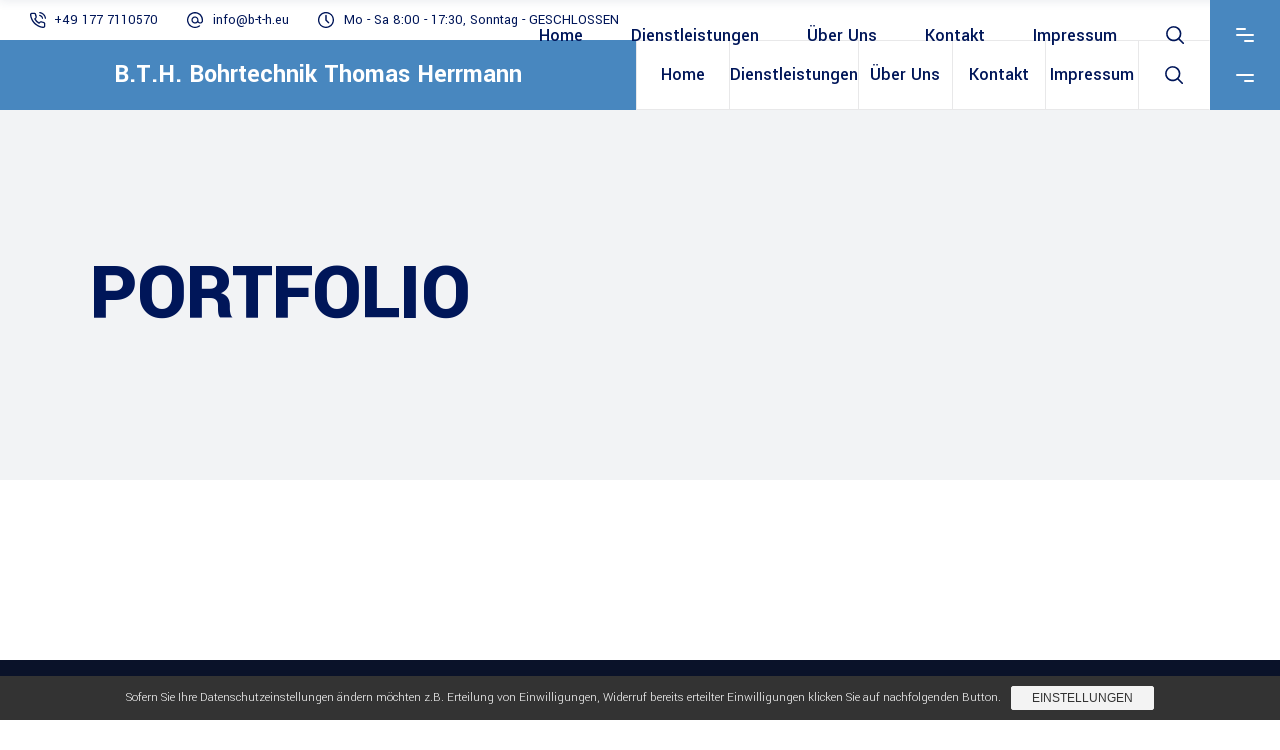

--- FILE ---
content_type: text/css
request_url: https://b-t-h.eu/wp-content/themes/wilmer/assets/css/modules.min.css?ver=6.2.8
body_size: 114091
content:
h3,h6{letter-spacing:0}body,h1,h2,h3,h4,h5,h6{font-family:Yantramanav,sans-serif}body,p{color:#565969}ol ol,ol ul,ul ol,ul ul{padding:0 0 0 15px;margin:0}blockquote,table td,table th{text-align:center}a,blockquote p strong,p a{color:#001659}.aligncenter,.clearfix:after,.mkdf-container:after{clear:both}.fp-enabled body,.mkdf-owl-slider,.mkdf-owl-slider .owl-item,html.fp-enabled{-webkit-tap-highlight-color:transparent}a,abbr,acronym,address,applet,b,big,blockquote,body,caption,center,cite,code,dd,del,dfn,div,dl,dt,em,fieldset,font,form,h1,h2,h3,h4,h5,h6,html,i,iframe,ins,kbd,label,legend,li,object,ol,p,pre,q,s,samp,small,span,strike,strong,sub,sup,table,tbody,td,tfoot,th,thead,tr,tt,u,ul,var{background:0 0;border:0;margin:0;outline:0;padding:0;vertical-align:baseline}body,pre{background-color:#fff}a img,table{border:none}blockquote,table tbody tr,table thead tr{border:1px solid #e8e8e9}ol,pre,ul{margin:15px 0}article,aside,details,figcaption,figure,footer,header,nav,section{display:block}del{text-decoration:line-through}table{border-collapse:collapse;border-spacing:0;vertical-align:middle;width:100%}table th{border:0;padding:5px 7px}table td{padding:5px 10px}.wp-caption,img{height:auto;max-width:100%}iframe{max-width:100%}.clearfix:after,.clearfix:before{content:" ";display:table}.clear:after{clear:both;content:"";display:block}html{overflow-y:scroll!important}body{font-size:18px;font-weight:300;line-height:26px;-webkit-font-smoothing:antialiased;overflow-x:hidden!important}h1{font-size:80px;line-height:1em;letter-spacing:-.01em;font-weight:800}h2,h3,h4,h5,h6{font-weight:600}h2{font-size:60px;line-height:.96em;letter-spacing:-.02em}h3{font-size:40px;line-height:.75em}h4{font-size:26px;line-height:1.15em}h5{font-size:20px;line-height:1.5em}h6{line-height:2em;font-size:18px}h1,h2,h3,h4,h5,h6{margin:25px 0;-ms-word-wrap:break-word;word-wrap:break-word;color:#001659}h1 a,h2 a,h3 a,h4 a,h5 a,h6 a{color:inherit;font-family:inherit;font-size:inherit;font-weight:inherit;font-style:inherit;line-height:inherit;letter-spacing:inherit;text-transform:inherit}a:hover,h1 a:hover,h2 a:hover,h3 a:hover,h4 a:hover,h5 a:hover,h6 a:hover,p a:hover{color:#ff5e14}a,p a{text-decoration:none;-webkit-transition:color .2s ease-out;-o-transition:color .2s ease-out;transition:color .2s ease-out}p{margin:10px 0;font-weight:400}input[type=submit]{-webkit-appearance:none}ol,ul{list-style-position:inside}pre{max-width:100%;padding:15px;white-space:pre-wrap;word-wrap:break-word}dt{margin-bottom:10px;font-size:15px;font-weight:700}dd{margin-bottom:15px}sub,sup{position:relative;vertical-align:baseline;height:0;line-height:0;font-size:75%}sub{top:.5ex}sup{bottom:.5ex}.wp-caption-text{font-style:italic;margin:0}table tbody th{border-right:1px solid #e8e8e9}blockquote{position:relative;display:inline-block;width:100%;vertical-align:middle;margin:10px 0;padding:57px 40px 60px;font-size:18px;line-height:30px;quotes:none;-webkit-box-sizing:border-box;box-sizing:border-box;border-bottom:4px solid #ff5e14}blockquote p strong,blockquote>*{font-size:26px;line-height:1.15em;font-weight:600}blockquote>*{margin:0 20% 0 0;text-align:left}blockquote:before{content:''}blockquote:after{content:url(../img/quote.svg);position:absolute;right:42px;top:60px;width:70px}@media only screen and (max-width:680px){blockquote{padding:57px 57px 60px 20px}blockquote>*{margin:0 37px 0 0}blockquote:after{right:20px;top:60px;width:60px}}blockquote cite{font-style:normal;font-weight:400;float:left;margin-top:30px}::selection{background:#ff5e14;color:#fff}::-moz-selection{background:#ff5e14;color:#fff}.bypostauthor,.gallery-caption,.sticky,.wp-caption,.wp-caption-text{opacity:1}.alignleft{display:inline;float:left;margin:0 20px 20px 0}.alignright{display:inline;float:right;margin:0 0 20px 20px}.aligncenter{display:block;margin:10px auto}.text-align-right{text-align:right}.text-align-left{text-align:left}.text-align-center{text-align:center}.mkdf-paragraph-bigger{font-size:20px;color:#565969;line-height:30px;letter-spacing:0;font-weight:400}.mkdf-wrapper{position:relative;left:0;z-index:1000;-webkit-transition:left .33s cubic-bezier(.694,.0482,.335,1);-o-transition:left .33s cubic-bezier(.694,.0482,.335,1);transition:left .33s cubic-bezier(.694,.0482,.335,1)}.mkdf-wrapper .mkdf-wrapper-inner{width:100%;overflow:hidden}.mkdf-content{position:relative;margin-top:0;background-color:#fff;z-index:100}.mkdf-boxed{overflow:hidden!important}.mkdf-boxed .mkdf-wrapper{width:100%;display:inline-block;vertical-align:middle}.touch .mkdf-boxed .mkdf-wrapper{background-repeat:repeat}.mkdf-boxed .mkdf-wrapper .mkdf-wrapper-inner{width:1150px;margin:auto;overflow:visible}.mkdf-boxed .mkdf-content{overflow:hidden}.mkdf-boxed .mkdf-footer-inner{width:1150px;margin:auto}.mkdf-boxed .mkdf-page-header .mkdf-fixed-wrapper.fixed,.mkdf-boxed .mkdf-page-header .mkdf-sticky-header{left:auto;width:1150px}.mkdf-paspartu-enabled .mkdf-wrapper{padding:10px;background-color:#fff;-webkit-box-sizing:border-box;box-sizing:border-box}.mkdf-paspartu-enabled.mkdf-top-paspartu-disabled .mkdf-wrapper{padding-top:0!important}.mkdf-paspartu-enabled .mkdf-mobile-header.mobile-header-appear .mkdf-mobile-header-inner,.mkdf-paspartu-enabled .mkdf-page-header .mkdf-fixed-wrapper.fixed,.mkdf-paspartu-enabled .mkdf-sticky-header{left:10px;width:calc(100% - 20px)}.mkdf-paspartu-enabled.mkdf-fixed-paspartu-enabled.admin-bar .mkdf-wrapper:before{top:32px}.mkdf-paspartu-enabled.mkdf-fixed-paspartu-enabled .mkdf-wrapper:after,.mkdf-paspartu-enabled.mkdf-fixed-paspartu-enabled .mkdf-wrapper:before{content:'';position:fixed;left:0;width:100%;height:auto;padding-top:inherit;background-color:inherit;z-index:99999}.mkdf-container:after,.mkdf-container:before{content:" ";display:table}.mkdf-paspartu-enabled.mkdf-fixed-paspartu-enabled .mkdf-wrapper:before{top:0}.mkdf-paspartu-enabled.mkdf-fixed-paspartu-enabled .mkdf-wrapper:after{bottom:0}.mkdf-paspartu-enabled.mkdf-fixed-paspartu-enabled .mkdf-mobile-header.mobile-header-appear .mkdf-mobile-header-inner,.mkdf-paspartu-enabled.mkdf-fixed-paspartu-enabled .mkdf-page-header .mkdf-fixed-wrapper.fixed,.mkdf-paspartu-enabled.mkdf-fixed-paspartu-enabled .mkdf-sticky-header.header-appear{margin-top:10px}.mkdf-smooth-transition-loader{position:fixed;top:0;bottom:0;right:0;left:0;background-color:#fff;z-index:2000}.mkdf-container,.mkdf-full-width{z-index:100;position:relative}.mkdf-container{width:100%;padding:0}.mkdf-rev-has-paspartu,.mkdf-vertical-align-containers .mkdf-position-center-inner,.mkdf-vertical-align-containers .mkdf-position-left-inner,.mkdf-vertical-align-containers .mkdf-position-right-inner{display:inline-block;vertical-align:middle}.mkdf-container-inner{width:1100px;margin:0 auto;-webkit-box-sizing:border-box;box-sizing:border-box}.mkdf-content .mkdf-content-inner>.mkdf-container>.mkdf-container-inner,.mkdf-content .mkdf-content-inner>.mkdf-full-width>.mkdf-full-width-inner{padding-top:120px;padding-bottom:59px}@media only screen and (min-width:1400px){.mkdf-grid-1300 .mkdf-container-inner,.mkdf-grid-1300 .mkdf-grid,.mkdf-grid-1300 .mkdf-row-grid-section{width:1300px}.mkdf-grid-1300.mkdf-boxed .mkdf-footer-inner,.mkdf-grid-1300.mkdf-boxed .mkdf-wrapper-inner{width:1350px}.mkdf-grid-1300.mkdf-boxed .mkdf-page-header .mkdf-fixed-wrapper.fixed,.mkdf-grid-1300.mkdf-boxed .mkdf-page-header .mkdf-sticky-header{left:auto;width:1350px}}@media only screen and (min-width:1367px){.mkdf-grid-1200 .mkdf-container-inner,.mkdf-grid-1200 .mkdf-grid,.mkdf-grid-1200 .mkdf-row-grid-section{width:1200px}.mkdf-grid-1200.mkdf-boxed .mkdf-footer-inner,.mkdf-grid-1200.mkdf-boxed .mkdf-wrapper-inner{width:1250px}.mkdf-grid-1200.mkdf-boxed .mkdf-page-header .mkdf-fixed-wrapper.fixed,.mkdf-grid-1200.mkdf-boxed .mkdf-page-header .mkdf-sticky-header{left:auto;width:1250px}}@media only screen and (min-width:1200px){.mkdf-grid-1000 .mkdf-container-inner,.mkdf-grid-1000 .mkdf-grid,.mkdf-grid-1000 .mkdf-row-grid-section{width:1000px}.mkdf-grid-1000.mkdf-boxed .mkdf-footer-inner,.mkdf-grid-1000.mkdf-boxed .mkdf-wrapper-inner{width:1050px}.mkdf-grid-1000.mkdf-boxed .mkdf-page-header .mkdf-fixed-wrapper.fixed,.mkdf-grid-1000.mkdf-boxed .mkdf-page-header .mkdf-sticky-header{width:1050px;left:auto}}@media only screen and (min-width:1024px){.mkdf-grid-800 .mkdf-container-inner,.mkdf-grid-800 .mkdf-grid,.mkdf-grid-800 .mkdf-row-grid-section{width:800px}.mkdf-grid-800.mkdf-boxed .mkdf-footer-inner,.mkdf-grid-800.mkdf-boxed .mkdf-wrapper-inner{width:850px}.mkdf-grid-800.mkdf-boxed .mkdf-page-header .mkdf-fixed-wrapper.fixed,.mkdf-grid-800.mkdf-boxed .mkdf-page-header .mkdf-sticky-header{width:850px;left:auto}}@-webkit-keyframes preload-background{from{background-position:0 0}to{background-position:100% 0}}@keyframes preload-background{from{background-position:0 0}to{background-position:100% 0}}.mkdf-preload-background{background:url(../img/preload_pattern.png)!important;-webkit-animation-name:preload-background;animation-name:preload-background;-webkit-animation-duration:40s;animation-duration:40s;-webkit-animation-iteration-count:infinite;animation-iteration-count:infinite;-webkit-animation-timing-function:linear;animation-timing-function:linear;-webkit-animation-delay:0s;animation-delay:0s;-webkit-animation-fill-mode:forwards;animation-fill-mode:forwards}.mkdf-grid{margin:0 auto;width:1100px}.mkdf-vertical-align-containers{position:relative;width:100%;height:100%;padding:0 20px;-webkit-box-sizing:border-box;box-sizing:border-box}.mkdf-parallax-row-holder,.vc_row .wpb_gmaps_widget .wpb_wrapper{padding:0;background-color:transparent}.mkdf-vertical-align-containers.mkdf-25-50-25 .mkdf-position-left,.mkdf-vertical-align-containers.mkdf-25-50-25 .mkdf-position-right{width:25%}.mkdf-vertical-align-containers.mkdf-25-50-25 .mkdf-position-center{left:50%;width:50%;-webkit-transform:translateX(-50%);-ms-transform:translateX(-50%);transform:translateX(-50%)}.mkdf-vertical-align-containers.mkdf-33-33-33 .mkdf-position-center,.mkdf-vertical-align-containers.mkdf-33-33-33 .mkdf-position-left,.mkdf-vertical-align-containers.mkdf-33-33-33 .mkdf-position-right{width:33.33%}.mkdf-vertical-align-containers.mkdf-33-33-33 .mkdf-position-center{left:50%;width:50%;-webkit-transform:translateX(-50%);-ms-transform:translateX(-50%);transform:translateX(-50%)}.mkdf-vertical-align-containers.mkdf-50-50 .mkdf-position-left,.mkdf-vertical-align-containers.mkdf-50-50 .mkdf-position-right{width:50%}.mkdf-vertical-align-containers.mkdf-33-66 .mkdf-position-left{width:33.33%}.mkdf-vertical-align-containers.mkdf-33-66 .mkdf-position-right,.mkdf-vertical-align-containers.mkdf-66-33 .mkdf-position-left{width:66.66%}.mkdf-vertical-align-containers.mkdf-66-33 .mkdf-position-right{width:33.33%}.mkdf-vertical-align-containers .mkdf-position-left{position:relative;height:100%;float:left;z-index:2}.mkdf-vertical-align-containers .mkdf-position-center{position:absolute;left:0;width:100%;height:100%;text-align:center;z-index:1}.mkdf-vertical-align-containers .mkdf-position-right{position:relative;height:100%;float:right;text-align:right;z-index:2}.mkdf-vertical-align-containers .mkdf-position-right.mkdf-has-widget .mkdf-position-right-inner{height:100%}.mkdf-vertical-align-containers .mkdf-position-center:before,.mkdf-vertical-align-containers .mkdf-position-left:before,.mkdf-vertical-align-containers .mkdf-position-right:before{content:"";height:100%;display:inline-block;vertical-align:middle;margin-right:0}.last_toggle_el_margin,.wpb_button,.wpb_content_element,.wpb_row,ul.wpb_thumbnails-fluid>li{margin-bottom:0!important}.mkdf-row-grid-section{position:relative;width:1100px;margin:0 auto;z-index:20}.mkdf-content-aligment-left{text-align:left}.mkdf-content-aligment-center{text-align:center}.mkdf-content-aligment-right{text-align:right}.mkdf-parallax-row-holder{position:static;background-attachment:fixed;background-position:center 0;background-repeat:no-repeat;-webkit-transform:translateZ(0);transform:translateZ(0);overflow:hidden;-moz-transform:none}@media only screen and (max-width:1024px){.mkdf-disabled-bg-image-bellow-1024{background-image:none!important}.mkdf-parallax-row-holder{height:auto!important;min-height:200px!important;background-attachment:scroll;background-position:center top!important;background-size:cover}}.mkdf-rev-has-paspartu{position:relative;width:100%;height:100vh;margin:0;-webkit-box-sizing:border-box;box-sizing:border-box}.admin-bar .mkdf-rev-has-paspartu{height:calc(100vh - 32px)}.mkdf-rev-has-paspartu.mkdf-side-paspartu-disabled{padding-left:0!important;padding-right:0!important}.mkdf-rev-has-paspartu.mkdf-paspartu-tiny{padding:10px}.mkdf-rev-has-paspartu.mkdf-paspartu-tiny.mkdf-top-paspartu-disabled{padding-top:0}.mkdf-rev-has-paspartu.mkdf-paspartu-tiny.mkdf-top-paspartu-disabled .forcefullwidth_wrapper_tp_banner .tp-fullwidth-forcer{height:calc(100vh - 10px)!important}.admin-bar .mkdf-rev-has-paspartu.mkdf-paspartu-tiny.mkdf-top-paspartu-disabled .forcefullwidth_wrapper_tp_banner .tp-fullwidth-forcer{height:calc(100vh - 42px)!important}.mkdf-rev-has-paspartu.mkdf-paspartu-tiny .forcefullwidth_wrapper_tp_banner .tp-fullwidth-forcer{height:calc(100vh - 20px)!important}.admin-bar .mkdf-rev-has-paspartu.mkdf-paspartu-tiny .forcefullwidth_wrapper_tp_banner .tp-fullwidth-forcer{height:calc(100vh - 52px)!important}.mkdf-rev-has-paspartu.mkdf-paspartu-small{padding:20px}.mkdf-rev-has-paspartu.mkdf-paspartu-small.mkdf-top-paspartu-disabled{padding-top:0}.mkdf-rev-has-paspartu.mkdf-paspartu-small.mkdf-top-paspartu-disabled .forcefullwidth_wrapper_tp_banner .tp-fullwidth-forcer{height:calc(100vh - 20px)!important}.admin-bar .mkdf-rev-has-paspartu.mkdf-paspartu-small.mkdf-top-paspartu-disabled .forcefullwidth_wrapper_tp_banner .tp-fullwidth-forcer{height:calc(100vh - 52px)!important}.mkdf-rev-has-paspartu.mkdf-paspartu-small .forcefullwidth_wrapper_tp_banner .tp-fullwidth-forcer{height:calc(100vh - 40px)!important}.admin-bar .mkdf-rev-has-paspartu.mkdf-paspartu-small .forcefullwidth_wrapper_tp_banner .tp-fullwidth-forcer{height:calc(100vh - 72px)!important}.mkdf-rev-has-paspartu.mkdf-paspartu-normal{padding:30px}.mkdf-rev-has-paspartu.mkdf-paspartu-normal.mkdf-top-paspartu-disabled{padding-top:0}.mkdf-rev-has-paspartu.mkdf-paspartu-normal.mkdf-top-paspartu-disabled .forcefullwidth_wrapper_tp_banner .tp-fullwidth-forcer{height:calc(100vh - 30px)!important}.admin-bar .mkdf-rev-has-paspartu.mkdf-paspartu-normal.mkdf-top-paspartu-disabled .forcefullwidth_wrapper_tp_banner .tp-fullwidth-forcer{height:calc(100vh - 62px)!important}.mkdf-rev-has-paspartu.mkdf-paspartu-normal .forcefullwidth_wrapper_tp_banner .tp-fullwidth-forcer{height:calc(100vh - 60px)!important}.admin-bar .mkdf-rev-has-paspartu.mkdf-paspartu-normal .forcefullwidth_wrapper_tp_banner .tp-fullwidth-forcer{height:calc(100vh - 92px)!important}@media only screen and (max-width:680px){.mkdf-disabled-bg-image-bellow-680{background-image:none!important}.mkdf-rev-has-paspartu.mkdf-paspartu-normal{padding:20px}.mkdf-rev-has-paspartu.mkdf-paspartu-normal.mkdf-top-paspartu-disabled{padding-top:0}.mkdf-rev-has-paspartu.mkdf-paspartu-normal.mkdf-top-paspartu-disabled .forcefullwidth_wrapper_tp_banner .tp-fullwidth-forcer{height:calc(100vh - 20px)!important}.admin-bar .mkdf-rev-has-paspartu.mkdf-paspartu-normal.mkdf-top-paspartu-disabled .forcefullwidth_wrapper_tp_banner .tp-fullwidth-forcer{height:calc(100vh - 52px)!important}.mkdf-rev-has-paspartu.mkdf-paspartu-normal .forcefullwidth_wrapper_tp_banner .tp-fullwidth-forcer{height:calc(100vh - 40px)!important}.admin-bar .mkdf-rev-has-paspartu.mkdf-paspartu-normal .forcefullwidth_wrapper_tp_banner .tp-fullwidth-forcer{height:calc(100vh - 72px)!important}}.mkdf-rev-has-paspartu.mkdf-paspartu-large{padding:50px}.mkdf-rev-has-paspartu.mkdf-paspartu-large.mkdf-top-paspartu-disabled{padding-top:0}.mkdf-rev-has-paspartu.mkdf-paspartu-large.mkdf-top-paspartu-disabled .forcefullwidth_wrapper_tp_banner .tp-fullwidth-forcer{height:calc(100vh - 50px)!important}.admin-bar .mkdf-rev-has-paspartu.mkdf-paspartu-large.mkdf-top-paspartu-disabled .forcefullwidth_wrapper_tp_banner .tp-fullwidth-forcer{height:calc(100vh - 82px)!important}.mkdf-rev-has-paspartu.mkdf-paspartu-large .forcefullwidth_wrapper_tp_banner .tp-fullwidth-forcer{height:calc(100vh - 100px)!important}.admin-bar .mkdf-rev-has-paspartu.mkdf-paspartu-large .forcefullwidth_wrapper_tp_banner .tp-fullwidth-forcer{height:calc(100vh - 132px)!important}@media only screen and (max-width:680px){.mkdf-rev-has-paspartu.mkdf-paspartu-large{padding:20px}.mkdf-rev-has-paspartu.mkdf-paspartu-large.mkdf-top-paspartu-disabled{padding-top:0}.mkdf-rev-has-paspartu.mkdf-paspartu-large.mkdf-top-paspartu-disabled .forcefullwidth_wrapper_tp_banner .tp-fullwidth-forcer{height:calc(100vh - 20px)!important}.admin-bar .mkdf-rev-has-paspartu.mkdf-paspartu-large.mkdf-top-paspartu-disabled .forcefullwidth_wrapper_tp_banner .tp-fullwidth-forcer{height:calc(100vh - 52px)!important}.mkdf-rev-has-paspartu.mkdf-paspartu-large .forcefullwidth_wrapper_tp_banner .tp-fullwidth-forcer{height:calc(100vh - 40px)!important}.admin-bar .mkdf-rev-has-paspartu.mkdf-paspartu-large .forcefullwidth_wrapper_tp_banner .tp-fullwidth-forcer{height:calc(100vh - 72px)!important}}.mkdf-rev-has-paspartu .forcefullwidth_wrapper_tp_banner{left:0!important;width:100%!important}.mkdf-rev-has-paspartu .forcefullwidth_wrapper_tp_banner .rev_slider_wrapper{left:0!important;width:100%!important;height:100%!important}.mkdf-rev-has-paspartu .forcefullwidth_wrapper_tp_banner .tp-fullwidth-forcer{height:100vh!important}.admin-bar .mkdf-rev-has-paspartu .forcefullwidth_wrapper_tp_banner .tp-fullwidth-forcer{height:calc(100vh - 32px)!important}.screen-reader-text{position:absolute!important;width:1px;height:0;clip:rect(1px,1px,1px,1px);word-wrap:normal!important;overflow:hidden}.screen-reader-text:focus{top:5px;left:5px;display:block;width:auto;height:auto;padding:15px 23px 14px;font-size:14px;font-weight:700;line-height:normal;text-decoration:none;color:#21759b;background-color:#f1f1f1;border-radius:3px;-webkit-box-shadow:0 0 2px 2px rgba(0,0,0,.6);box-shadow:0 0 2px 2px rgba(0,0,0,.6);clip:auto!important;z-index:100000}.mkdf-two-columns-form-without-space .mkdf-column-left{display:table-cell;width:99%;vertical-align:top}.mkdf-two-columns-form-without-space .mkdf-column-right{display:table-cell;width:1%;text-align:left;vertical-align:top}.mkdf-two-columns-form-with-space .mkdf-column-left{display:table-cell;width:99%;vertical-align:top;padding:0 10px 0 0;-webkit-box-sizing:border-box;box-sizing:border-box}.mkdf-two-columns-form-with-space .mkdf-column-right{display:table-cell;width:1%;text-align:left;vertical-align:top;padding:0 0 0 10px;-webkit-box-sizing:border-box;box-sizing:border-box}.mkdf-no-space .mkdf-outer-space{margin:0}.mkdf-no-space .mkdf-outer-space .mkdf-item-space{padding:0;margin:0}.mkdf-no-space.mkdf-disable-bottom-space,.mkdf-no-space.mkdf-disable-item-bottom-space .mkdf-item-space{margin-bottom:0}.mkdf-no-space.mkdf-columns-has-side-space{padding:0}.mkdf-tiny-space .mkdf-outer-space{margin:0 -5px}.mkdf-tiny-space .mkdf-outer-space .mkdf-item-space{padding:0 5px;margin:0 0 10px}.mkdf-tiny-space.mkdf-disable-bottom-space{margin-bottom:-10px}.mkdf-tiny-space.mkdf-disable-item-bottom-space .mkdf-item-space{margin-bottom:0}.mkdf-tiny-space.mkdf-columns-has-side-space{padding:0 10px}.mkdf-small-space .mkdf-outer-space{margin:0 -10px}.mkdf-small-space .mkdf-outer-space .mkdf-item-space{padding:0 10px;margin:0 0 20px}.mkdf-small-space.mkdf-disable-bottom-space{margin-bottom:-20px}.mkdf-small-space.mkdf-disable-item-bottom-space .mkdf-item-space{margin-bottom:0}.mkdf-small-space.mkdf-columns-has-side-space{padding:0 20px}.mkdf-normal-space .mkdf-outer-space{margin:0 -15px}.mkdf-normal-space .mkdf-outer-space .mkdf-item-space{padding:0 15px;margin:0 0 30px}.mkdf-normal-space.mkdf-disable-bottom-space{margin-bottom:-30px}.mkdf-normal-space.mkdf-disable-item-bottom-space .mkdf-item-space{margin-bottom:0}.mkdf-normal-space.mkdf-columns-has-side-space{padding:0 30px}.mkdf-medium-space .mkdf-outer-space{margin:0 -20px}.mkdf-medium-space .mkdf-outer-space .mkdf-item-space{padding:0 20px;margin:0 0 40px}.mkdf-medium-space.mkdf-disable-bottom-space{margin-bottom:-40px}.mkdf-medium-space.mkdf-disable-item-bottom-space .mkdf-item-space{margin-bottom:0}.mkdf-medium-space.mkdf-columns-has-side-space{padding:0 40px}.mkdf-large-space .mkdf-outer-space{margin:0 -25px}.mkdf-large-space .mkdf-outer-space .mkdf-item-space{padding:0 25px;margin:0 0 50px}.mkdf-large-space.mkdf-disable-bottom-space{margin-bottom:-50px}.mkdf-large-space.mkdf-disable-item-bottom-space .mkdf-item-space{margin-bottom:0}.mkdf-large-space.mkdf-columns-has-side-space{padding:0 50px}.mkdf-huge-space .mkdf-outer-space{margin:0 -40px}.mkdf-huge-space .mkdf-outer-space .mkdf-item-space{padding:0 40px;margin:0 0 80px}.mkdf-huge-space.mkdf-disable-bottom-space{margin-bottom:-80px}.mkdf-huge-space.mkdf-disable-item-bottom-space .mkdf-item-space{margin-bottom:0}.mkdf-huge-space.mkdf-columns-has-side-space{padding:0 80px}.mkdf-grid-list .mkdf-list-is-slider .mkdf-outer-space{margin:0!important}.mkdf-grid-list .mkdf-list-is-slider .mkdf-item-space{width:auto!important;margin:0!important;padding:0!important;float:none!important;clear:none!important}.mkdf-grid-list .mkdf-item-space{position:relative;display:inline-block;width:100%;vertical-align:top;-webkit-box-sizing:border-box;box-sizing:border-box}.mkdf-grid-col-10:after,.mkdf-grid-col-10:before,.mkdf-grid-col-11:after,.mkdf-grid-col-11:before,.mkdf-grid-col-12:after,.mkdf-grid-col-12:before,.mkdf-grid-col-1:after,.mkdf-grid-col-1:before,.mkdf-grid-col-2:after,.mkdf-grid-col-2:before,.mkdf-grid-col-3:after,.mkdf-grid-col-3:before,.mkdf-grid-col-4:after,.mkdf-grid-col-4:before,.mkdf-grid-col-5:after,.mkdf-grid-col-5:before,.mkdf-grid-col-7:after,.mkdf-grid-col-7:before,.mkdf-grid-col-8:after,.mkdf-grid-col-8:before,.mkdf-grid-col-9:after,.mkdf-grid-col-9:before,.mkdf-grid-row:after,.mkdf-grid-row:before{content:" ";display:table}.mkdf-grid-list:not(.mkdf-one-columns) .mkdf-item-space{float:left}.mkdf-grid-list.mkdf-one-columns .mkdf-item-space,.mkdf-grid-list.mkdf-one-columns .mkdf-masonry-grid-sizer{width:100%}.mkdf-grid-list.mkdf-two-columns .mkdf-item-space,.mkdf-grid-list.mkdf-two-columns .mkdf-masonry-grid-sizer{width:50%}.mkdf-grid-list.mkdf-two-columns .mkdf-item-space.mkdf-masonry-size-large-width,.mkdf-grid-list.mkdf-two-columns .mkdf-item-space.mkdf-masonry-size-large-width-height{width:100%}.mkdf-grid-list.mkdf-three-columns .mkdf-item-space,.mkdf-grid-list.mkdf-three-columns .mkdf-masonry-grid-sizer{width:33.33333%}.mkdf-grid-list.mkdf-three-columns .mkdf-item-space.mkdf-masonry-size-large-width,.mkdf-grid-list.mkdf-three-columns .mkdf-item-space.mkdf-masonry-size-large-width-height{width:66.66667%}@media only screen and (min-width:769px){.mkdf-grid-list.mkdf-three-columns .mkdf-item-space:nth-child(3n+1){clear:both}}.mkdf-grid-list.mkdf-four-columns .mkdf-item-space,.mkdf-grid-list.mkdf-four-columns .mkdf-masonry-grid-sizer{width:25%}.mkdf-grid-list.mkdf-four-columns .mkdf-item-space.mkdf-masonry-size-large-width,.mkdf-grid-list.mkdf-four-columns .mkdf-item-space.mkdf-masonry-size-large-width-height{width:50%}.mkdf-grid-list.mkdf-five-columns .mkdf-item-space,.mkdf-grid-list.mkdf-five-columns .mkdf-masonry-grid-sizer{width:20%}.mkdf-grid-list.mkdf-five-columns .mkdf-item-space.mkdf-masonry-size-large-width,.mkdf-grid-list.mkdf-five-columns .mkdf-item-space.mkdf-masonry-size-large-width-height{width:40%}@media only screen and (min-width:1367px){.mkdf-grid-list.mkdf-five-columns .mkdf-item-space:nth-child(5n+1){clear:both}}.mkdf-grid-list.mkdf-six-columns .mkdf-item-space,.mkdf-grid-list.mkdf-six-columns .mkdf-masonry-grid-sizer{width:16.66667%}.mkdf-grid-list.mkdf-six-columns .mkdf-item-space.mkdf-masonry-size-large-width,.mkdf-grid-list.mkdf-six-columns .mkdf-item-space.mkdf-masonry-size-large-width-height{width:33.33333%}@media only screen and (min-width:1441px){.mkdf-grid-list.mkdf-six-columns .mkdf-item-space:nth-child(6n+1){clear:both}}.mkdf-grid-masonry-list.mkdf-fixed-masonry-items img{height:100%;width:100%}.mkdf-grid-masonry-list .mkdf-masonry-list-wrapper{opacity:0}.mkdf-grid-masonry-list .mkdf-masonry-grid-sizer{width:100%;padding:0;margin:0}.mkdf-grid-masonry-list .mkdf-masonry-grid-gutter{width:0;padding:0;margin:0}.mkdf-grid-masonry-list .mkdf-item-space.mkdf-fixed-masonry-item img{height:100%;width:100%}.mkdf-grid-row{margin-left:-15px;margin-right:-15px}.mkdf-grid-row:after{clear:both}.mkdf-grid-no-gutter{margin-left:0;margin-right:0}.mkdf-grid-no-gutter>div{padding-left:0;padding-right:0}.mkdf-grid-tiny-gutter{margin-left:-5px;margin-right:-5px}.mkdf-grid-tiny-gutter>div{padding-left:5px;padding-right:5px}.mkdf-grid-small-gutter{margin-left:-10px;margin-right:-10px}.mkdf-grid-small-gutter>div{padding-left:10px;padding-right:10px}.mkdf-grid-normal-gutter{margin-left:-15px;margin-right:-15px}.mkdf-grid-normal-gutter>div{padding-left:15px;padding-right:15px}.mkdf-grid-medium-gutter{margin-left:-20px;margin-right:-20px}.mkdf-grid-medium-gutter>div{padding-left:20px;padding-right:20px}.mkdf-grid-large-gutter{margin-left:-25px;margin-right:-25px}.mkdf-grid-large-gutter>div{padding-left:25px;padding-right:25px}.mkdf-grid-huge-gutter{margin-left:-40px;margin-right:-40px}.mkdf-grid-huge-gutter>div{padding-left:40px;padding-right:40px}.mkdf-grid-col-1,.mkdf-grid-col-2{position:relative;min-height:1px;padding-left:15px;padding-right:15px;-webkit-box-sizing:border-box}.mkdf-grid-col-1{float:left;width:8.33333%;box-sizing:border-box}.mkdf-grid-col-1:after{clear:both}@media only screen and (max-width:1024px){.mkdf-grid-col-1{width:100%;float:none}}.mkdf-grid-col-2{float:left;width:16.66667%;box-sizing:border-box}.mkdf-grid-col-3,.mkdf-grid-col-4{position:relative;min-height:1px;padding-left:15px;padding-right:15px;-webkit-box-sizing:border-box}.mkdf-grid-col-2:after{clear:both}@media only screen and (max-width:1024px){.mkdf-grid-col-2{width:100%;float:none}}.mkdf-grid-col-3{float:left;width:25%;box-sizing:border-box}.mkdf-grid-col-3:after{clear:both}@media only screen and (max-width:1024px){.mkdf-grid-col-3{width:100%;float:none}}.mkdf-grid-col-4{float:left;width:33.33333%;box-sizing:border-box}.mkdf-grid-col-5,.mkdf-grid-col-6{position:relative;min-height:1px;padding-left:15px;padding-right:15px;-webkit-box-sizing:border-box}.mkdf-grid-col-4:after{clear:both}@media only screen and (max-width:1024px){.mkdf-grid-col-4{width:100%;float:none}}.mkdf-grid-col-5{float:left;width:41.66667%;box-sizing:border-box}.mkdf-grid-col-5:after{clear:both}@media only screen and (max-width:1024px){.mkdf-grid-col-5{width:100%;float:none}}.mkdf-grid-col-6{float:left;width:50%;box-sizing:border-box}.mkdf-grid-col-7,.mkdf-grid-col-8{position:relative;min-height:1px;padding-left:15px;padding-right:15px;-webkit-box-sizing:border-box}.mkdf-grid-col-6:after,.mkdf-grid-col-6:before{content:" ";display:table}.mkdf-grid-col-6:after{clear:both}@media only screen and (max-width:1024px){.mkdf-grid-col-6{width:100%;float:none}}.mkdf-grid-col-7{float:left;width:58.33333%;box-sizing:border-box}.mkdf-grid-col-7:after{clear:both}@media only screen and (max-width:1024px){.mkdf-grid-col-7{width:100%;float:none}}.mkdf-grid-col-8{float:left;width:66.66667%;box-sizing:border-box}.mkdf-grid-col-10,.mkdf-grid-col-9{position:relative;min-height:1px;padding-left:15px;padding-right:15px;-webkit-box-sizing:border-box}.mkdf-grid-col-8:after{clear:both}@media only screen and (max-width:1024px){.mkdf-grid-col-8{width:100%;float:none}}.mkdf-grid-col-9{float:left;width:75%;box-sizing:border-box}.mkdf-grid-col-9:after{clear:both}@media only screen and (max-width:1024px){.mkdf-grid-col-9{width:100%;float:none}}.mkdf-grid-col-10{float:left;width:83.33333%;box-sizing:border-box}.mkdf-grid-col-11,.mkdf-grid-col-12{padding-left:15px;padding-right:15px;-webkit-box-sizing:border-box;position:relative;min-height:1px}.mkdf-grid-col-10:after{clear:both}@media only screen and (max-width:1024px){.mkdf-grid-col-10{width:100%;float:none}}.mkdf-grid-col-11{float:left;width:91.66667%;box-sizing:border-box}.mkdf-grid-col-11:after{clear:both}@media only screen and (max-width:1024px){.mkdf-grid-col-11{width:100%;float:none}}.mkdf-grid-col-12{float:left;width:100%;box-sizing:border-box}.mkdf-grid-col-12:after{clear:both}.mkdf-grid-col-push-1{left:8.33333%}.mkdf-grid-col-pull-1{right:8.33333%}@media only screen and (max-width:1024px){.mkdf-grid-col-12{width:100%;float:none}.mkdf-grid-col-push-1{left:0}.mkdf-grid-col-pull-1{right:0}}.mkdf-grid-col-push-2{left:16.66667%}.mkdf-grid-col-pull-2{right:16.66667%}@media only screen and (max-width:1024px){.mkdf-grid-col-push-2{left:0}.mkdf-grid-col-pull-2{right:0}}.mkdf-grid-col-push-3{left:25%}.mkdf-grid-col-pull-3{right:25%}@media only screen and (max-width:1024px){.mkdf-grid-col-push-3{left:0}.mkdf-grid-col-pull-3{right:0}}.mkdf-grid-col-push-4{left:33.33333%}.mkdf-grid-col-pull-4{right:33.33333%}@media only screen and (max-width:1024px){.mkdf-grid-col-push-4{left:0}.mkdf-grid-col-pull-4{right:0}}.mkdf-grid-col-push-5{left:41.66667%}.mkdf-grid-col-pull-5{right:41.66667%}@media only screen and (max-width:1024px){.mkdf-grid-col-push-5{left:0}.mkdf-grid-col-pull-5{right:0}}.mkdf-grid-col-push-6{left:50%}.mkdf-grid-col-pull-6{right:50%}@media only screen and (max-width:1024px){.mkdf-grid-col-push-6{left:0}.mkdf-grid-col-pull-6{right:0}}.mkdf-grid-col-push-7{left:58.33333%}.mkdf-grid-col-pull-7{right:58.33333%}@media only screen and (max-width:1024px){.mkdf-grid-col-push-7{left:0}.mkdf-grid-col-pull-7{right:0}}.mkdf-grid-col-push-8{left:66.66667%}.mkdf-grid-col-pull-8{right:66.66667%}@media only screen and (max-width:1024px){.mkdf-grid-col-push-8{left:0}.mkdf-grid-col-pull-8{right:0}}.mkdf-grid-col-push-9{left:75%}.mkdf-grid-col-pull-9{right:75%}@media only screen and (max-width:1024px){.mkdf-grid-col-push-9{left:0}.mkdf-grid-col-pull-9{right:0}}.mkdf-grid-col-push-10{left:83.33333%}.mkdf-grid-col-pull-10{right:83.33333%}@media only screen and (max-width:1024px){.mkdf-grid-col-push-10{left:0}.mkdf-grid-col-pull-10{right:0}}.mkdf-grid-col-push-11{left:91.66667%}.mkdf-grid-col-pull-11{right:91.66667%}@media only screen and (max-width:1024px){.mkdf-grid-col-push-11{left:0}.mkdf-grid-col-pull-11{right:0}}.mkdf-grid-col-push-12{left:100%}.mkdf-grid-col-pull-12{right:100%}@media only screen and (max-width:1366px){.mkdf-grid-col-laptop-landscape-mac-1{width:8.33333%;float:left}}@media only screen and (max-width:1280px){.mkdf-disabled-bg-image-bellow-1280{background-image:none!important}.mkdf-grid-col-laptop-landscape-medium-1{width:8.33333%;float:left}}@media only screen and (max-width:1200px){.mkdf-grid-col-laptop-landscape-1{width:8.33333%;float:left}}@media only screen and (max-width:1024px){.mkdf-grid-col-push-12{left:0}.mkdf-grid-col-pull-12{right:0}.mkdf-grid-col-ipad-landscape-1{width:8.33333%;float:left}}@media only screen and (max-width:768px){.mkdf-disabled-bg-image-bellow-768{background-image:none!important}.mkdf-grid-col-ipad-portrait-1{width:8.33333%;float:left}}@media only screen and (max-width:680px){.mkdf-grid-col-phone-landscape-1{width:8.33333%;float:left}}@media only screen and (max-width:480px){.mkdf-disabled-bg-image-bellow-480{background-image:none!important}.mkdf-grid-col-phone-portrait-1{width:8.33333%;float:left}}@media only screen and (max-width:320px){.mkdf-grid-col-smaller-phone-portrait-1{width:8.33333%;float:left}}@media only screen and (max-width:1440px){.mkdf-grid-col-laptop-landscape-large-1{width:8.33333%;float:left}.mkdf-grid-col-laptop-landscape-large-2{width:16.66667%;float:left}}@media only screen and (max-width:1280px){.mkdf-grid-col-laptop-landscape-medium-2{width:16.66667%;float:left}}@media only screen and (max-width:1200px){.mkdf-grid-col-laptop-landscape-2{width:16.66667%;float:left}}@media only screen and (max-width:1024px){.mkdf-grid-col-ipad-landscape-2{width:16.66667%;float:left}}@media only screen and (max-width:768px){.mkdf-grid-col-ipad-portrait-2{width:16.66667%;float:left}}@media only screen and (max-width:680px){.mkdf-grid-col-phone-landscape-2{width:16.66667%;float:left}}@media only screen and (max-width:480px){.mkdf-grid-col-phone-portrait-2{width:16.66667%;float:left}}@media only screen and (max-width:320px){.mkdf-grid-col-smaller-phone-portrait-2{width:16.66667%;float:left}}@media only screen and (max-width:1366px){.mkdf-grid-col-laptop-landscape-mac-2{width:16.66667%;float:left}.mkdf-grid-col-laptop-landscape-mac-3{width:25%;float:left}}@media only screen and (max-width:1280px){.mkdf-grid-col-laptop-landscape-medium-3{width:25%;float:left}}@media only screen and (max-width:1200px){.mkdf-grid-col-laptop-landscape-3{width:25%;float:left}}@media only screen and (max-width:1024px){.mkdf-grid-col-ipad-landscape-3{width:25%;float:left}}@media only screen and (max-width:768px){.mkdf-grid-col-ipad-portrait-3{width:25%;float:left}}@media only screen and (max-width:680px){.mkdf-grid-col-phone-landscape-3{width:25%;float:left}}@media only screen and (max-width:480px){.mkdf-grid-col-phone-portrait-3{width:25%;float:left}}@media only screen and (max-width:320px){.mkdf-grid-col-smaller-phone-portrait-3{width:25%;float:left}}@media only screen and (max-width:1440px){.mkdf-grid-col-laptop-landscape-large-3{width:25%;float:left}.mkdf-grid-col-laptop-landscape-large-4{width:33.33333%;float:left}}@media only screen and (max-width:1280px){.mkdf-grid-col-laptop-landscape-medium-4{width:33.33333%;float:left}}@media only screen and (max-width:1200px){.mkdf-grid-col-laptop-landscape-4{width:33.33333%;float:left}}@media only screen and (max-width:1024px){.mkdf-grid-col-ipad-landscape-4{width:33.33333%;float:left}}@media only screen and (max-width:768px){.mkdf-grid-col-ipad-portrait-4{width:33.33333%;float:left}}@media only screen and (max-width:680px){.mkdf-grid-col-phone-landscape-4{width:33.33333%;float:left}}@media only screen and (max-width:480px){.mkdf-grid-col-phone-portrait-4{width:33.33333%;float:left}}@media only screen and (max-width:320px){.mkdf-grid-col-smaller-phone-portrait-4{width:33.33333%;float:left}}@media only screen and (max-width:1366px){.mkdf-grid-col-laptop-landscape-mac-4{width:33.33333%;float:left}.mkdf-grid-col-laptop-landscape-mac-5{width:41.66667%;float:left}}@media only screen and (max-width:1280px){.mkdf-grid-col-laptop-landscape-medium-5{width:41.66667%;float:left}}@media only screen and (max-width:1200px){.mkdf-grid-col-laptop-landscape-5{width:41.66667%;float:left}}@media only screen and (max-width:1024px){.mkdf-grid-col-ipad-landscape-5{width:41.66667%;float:left}}@media only screen and (max-width:768px){.mkdf-grid-col-ipad-portrait-5{width:41.66667%;float:left}}@media only screen and (max-width:680px){.mkdf-grid-col-phone-landscape-5{width:41.66667%;float:left}}@media only screen and (max-width:480px){.mkdf-grid-col-phone-portrait-5{width:41.66667%;float:left}}@media only screen and (max-width:320px){.mkdf-grid-col-smaller-phone-portrait-5{width:41.66667%;float:left}}@media only screen and (max-width:1440px){.mkdf-grid-col-laptop-landscape-large-5{width:41.66667%;float:left}.mkdf-grid-col-laptop-landscape-large-6{width:50%;float:left}}@media only screen and (max-width:1280px){.mkdf-grid-col-laptop-landscape-medium-6{width:50%;float:left}}@media only screen and (max-width:1200px){.mkdf-grid-col-laptop-landscape-6{width:50%;float:left}}@media only screen and (max-width:1024px){.mkdf-grid-col-ipad-landscape-6{width:50%;float:left}}@media only screen and (max-width:768px){.mkdf-grid-col-ipad-portrait-6{width:50%;float:left}}@media only screen and (max-width:680px){.mkdf-grid-col-phone-landscape-6{width:50%;float:left}}@media only screen and (max-width:480px){.mkdf-grid-col-phone-portrait-6{width:50%;float:left}}@media only screen and (max-width:320px){.mkdf-grid-col-smaller-phone-portrait-6{width:50%;float:left}}@media only screen and (max-width:1366px){.mkdf-grid-col-laptop-landscape-mac-6{width:50%;float:left}.mkdf-grid-col-laptop-landscape-mac-7{width:58.33333%;float:left}}@media only screen and (max-width:1280px){.mkdf-grid-col-laptop-landscape-medium-7{width:58.33333%;float:left}}@media only screen and (max-width:1200px){.mkdf-grid-col-laptop-landscape-7{width:58.33333%;float:left}}@media only screen and (max-width:1024px){.mkdf-grid-col-ipad-landscape-7{width:58.33333%;float:left}}@media only screen and (max-width:768px){.mkdf-grid-col-ipad-portrait-7{width:58.33333%;float:left}}@media only screen and (max-width:680px){.mkdf-grid-col-phone-landscape-7{width:58.33333%;float:left}}@media only screen and (max-width:480px){.mkdf-grid-col-phone-portrait-7{width:58.33333%;float:left}}@media only screen and (max-width:320px){.mkdf-grid-col-smaller-phone-portrait-7{width:58.33333%;float:left}}@media only screen and (max-width:1440px){.mkdf-grid-col-laptop-landscape-large-7{width:58.33333%;float:left}.mkdf-grid-col-laptop-landscape-large-8{width:66.66667%;float:left}}@media only screen and (max-width:1280px){.mkdf-grid-col-laptop-landscape-medium-8{width:66.66667%;float:left}}@media only screen and (max-width:1200px){.mkdf-grid-col-laptop-landscape-8{width:66.66667%;float:left}}@media only screen and (max-width:1024px){.mkdf-grid-col-ipad-landscape-8{width:66.66667%;float:left}}@media only screen and (max-width:768px){.mkdf-grid-col-ipad-portrait-8{width:66.66667%;float:left}}@media only screen and (max-width:680px){.mkdf-grid-col-phone-landscape-8{width:66.66667%;float:left}}@media only screen and (max-width:480px){.mkdf-grid-col-phone-portrait-8{width:66.66667%;float:left}}@media only screen and (max-width:320px){.mkdf-grid-col-smaller-phone-portrait-8{width:66.66667%;float:left}}@media only screen and (max-width:1366px){.mkdf-grid-col-laptop-landscape-mac-8{width:66.66667%;float:left}.mkdf-grid-col-laptop-landscape-mac-9{width:75%;float:left}}@media only screen and (max-width:1280px){.mkdf-grid-col-laptop-landscape-medium-9{width:75%;float:left}}@media only screen and (max-width:1200px){.mkdf-grid-col-laptop-landscape-9{width:75%;float:left}}@media only screen and (max-width:1024px){.mkdf-grid-col-ipad-landscape-9{width:75%;float:left}}@media only screen and (max-width:768px){.mkdf-grid-col-ipad-portrait-9{width:75%;float:left}}@media only screen and (max-width:680px){.mkdf-grid-col-phone-landscape-9{width:75%;float:left}}@media only screen and (max-width:480px){.mkdf-grid-col-phone-portrait-9{width:75%;float:left}}@media only screen and (max-width:320px){.mkdf-grid-col-smaller-phone-portrait-9{width:75%;float:left}}@media only screen and (max-width:1440px){.mkdf-grid-col-laptop-landscape-large-9{width:75%;float:left}.mkdf-grid-col-laptop-landscape-large-10{width:83.33333%;float:left}}@media only screen and (max-width:1280px){.mkdf-grid-col-laptop-landscape-medium-10{width:83.33333%;float:left}}@media only screen and (max-width:1200px){.mkdf-grid-col-laptop-landscape-10{width:83.33333%;float:left}}@media only screen and (max-width:1024px){.mkdf-grid-col-ipad-landscape-10{width:83.33333%;float:left}}@media only screen and (max-width:768px){.mkdf-grid-col-ipad-portrait-10{width:83.33333%;float:left}}@media only screen and (max-width:680px){.mkdf-grid-col-phone-landscape-10{width:83.33333%;float:left}}@media only screen and (max-width:480px){.mkdf-grid-col-phone-portrait-10{width:83.33333%;float:left}}@media only screen and (max-width:320px){.mkdf-grid-col-smaller-phone-portrait-10{width:83.33333%;float:left}}@media only screen and (max-width:1366px){.mkdf-grid-col-laptop-landscape-mac-10{width:83.33333%;float:left}.mkdf-grid-col-laptop-landscape-mac-11{width:91.66667%;float:left}}@media only screen and (max-width:1280px){.mkdf-grid-col-laptop-landscape-medium-11{width:91.66667%;float:left}}@media only screen and (max-width:1200px){.mkdf-grid-col-laptop-landscape-11{width:91.66667%;float:left}}@media only screen and (max-width:1024px){.mkdf-grid-col-ipad-landscape-11{width:91.66667%;float:left}}@media only screen and (max-width:768px){.mkdf-grid-col-ipad-portrait-11{width:91.66667%;float:left}}@media only screen and (max-width:680px){.mkdf-grid-col-phone-landscape-11{width:91.66667%;float:left}}@media only screen and (max-width:480px){.mkdf-grid-col-phone-portrait-11{width:91.66667%;float:left}}@media only screen and (max-width:320px){.mkdf-grid-col-smaller-phone-portrait-11{width:91.66667%;float:left}}@media only screen and (max-width:1440px){.mkdf-grid-col-laptop-landscape-large-11{width:91.66667%;float:left}.mkdf-grid-col-laptop-landscape-large-12{width:100%;float:none}}@media only screen and (max-width:1366px){.mkdf-grid-col-laptop-landscape-mac-12{width:100%;float:none}}@media only screen and (max-width:1280px){.mkdf-grid-col-laptop-landscape-medium-12{width:100%;float:none}}@media only screen and (max-width:1200px){.mkdf-grid-col-laptop-landscape-12{width:100%;float:none}}@media only screen and (max-width:1024px){.mkdf-grid-col-ipad-landscape-12{width:100%;float:none}}@media only screen and (max-width:768px){.mkdf-grid-col-ipad-portrait-12{width:100%;float:none}}@media only screen and (max-width:680px){.mkdf-grid-col-phone-landscape-12{width:100%;float:none}}@media only screen and (max-width:480px){.mkdf-grid-col-phone-portrait-12{width:100%;float:none}}@media only screen and (max-width:320px){.mkdf-grid-col-smaller-phone-portrait-12{width:100%;float:none}}@-webkit-keyframes element-from-left{0%{opacity:0;-webkit-transform:translate(-20%,0);transform:translate(-20%,0)}100%{opacity:1;-webkit-transform:translate(0,0);transform:translate(0,0)}}@keyframes element-from-left{0%{opacity:0;-webkit-transform:translate(-20%,0);transform:translate(-20%,0)}100%{opacity:1;-webkit-transform:translate(0,0);transform:translate(0,0)}}@-webkit-keyframes element-from-right{0%{opacity:0;-webkit-transform:translate(20%,0);transform:translate(20%,0)}100%{opacity:1;-webkit-transform:translate(0,0);transform:translate(0,0)}}@keyframes element-from-right{0%{opacity:0;-webkit-transform:translate(20%,0);transform:translate(20%,0)}100%{opacity:1;-webkit-transform:translate(0,0);transform:translate(0,0)}}@-webkit-keyframes element-from-top{0%{opacity:0;-webkit-transform:translate(0,-30%);transform:translate(0,-30%)}100%{opacity:1;-webkit-transform:translate(0,0);transform:translate(0,0)}}@keyframes element-from-top{0%{opacity:0;-webkit-transform:translate(0,-30%);transform:translate(0,-30%)}100%{opacity:1;-webkit-transform:translate(0,0);transform:translate(0,0)}}@-webkit-keyframes element-from-bottom{0%{opacity:0;-webkit-transform:translate(0,30%);transform:translate(0,30%)}100%{opacity:1;-webkit-transform:translate(0,0);transform:translate(0,0)}}@keyframes element-from-bottom{0%{opacity:0;-webkit-transform:translate(0,30%);transform:translate(0,30%)}100%{opacity:1;-webkit-transform:translate(0,0);transform:translate(0,0)}}.mkdf-element-from-bottom,.mkdf-element-from-fade,.mkdf-element-from-left,.mkdf-element-from-right,.mkdf-element-from-top{position:relative;display:inline-block;width:100%;vertical-align:middle}.mkdf-element-from-bottom>div,.mkdf-element-from-fade>div,.mkdf-element-from-left>div,.mkdf-element-from-right>div,.mkdf-element-from-top>div{position:relative;display:inline-block;width:100%;vertical-align:middle;opacity:0}.mkdf-element-from-fade.mkdf-element-from-fade-on>div{opacity:1;-webkit-transition:opacity .8s ease 0s;-o-transition:opacity .8s ease 0s;transition:opacity .8s ease 0s}.mkdf-element-from-left.mkdf-element-from-left-on>div{opacity:1;-webkit-animation:element-from-left .55s 1 ease;animation:element-from-left .55s 1 ease}.mkdf-element-from-right.mkdf-element-from-right-on>div{opacity:1;-webkit-animation:element-from-right .55s 1 ease;animation:element-from-right .55s 1 ease}.mkdf-element-from-top.mkdf-element-from-top-on>div{opacity:1;-webkit-animation:element-from-top .55s 1 ease;animation:element-from-top .55s 1 ease}.mkdf-element-from-bottom.mkdf-element-from-bottom-on>div{opacity:1;-webkit-animation:element-from-bottom .55s 1 ease;animation:element-from-bottom .55s 1 ease}.mkdf-flip-in{opacity:0;-webkit-transform:perspective(1000px) rotateY(25deg);transform:perspective(1000px) rotateY(25deg);-webkit-transition:all 1.1s ease-in-out;-o-transition:all 1.1s ease-in-out;transition:all 1.1s ease-in-out}.mkdf-flip-in.mkdf-flip-in-on{opacity:1;-webkit-transform:rotateY(0);transform:rotateY(0)}.mkdf-grow-in{opacity:0;-webkit-transform:scale(.8);-ms-transform:scale(.8);transform:scale(.8);-webkit-transition:all 1s cubic-bezier(0,1,.5,1);-o-transition:all 1s cubic-bezier(0,1,.5,1);transition:all 1s cubic-bezier(0,1,.5,1)}.mkdf-grow-in.mkdf-grow-in-on{opacity:1;-webkit-transform:scale(1);-ms-transform:scale(1);transform:scale(1)}.mkdf-z-rotate{opacity:0;-webkit-transform:rotateZ(7deg);-ms-transform:rotate(7deg);transform:rotateZ(7deg);-webkit-transform-origin:top right;-ms-transform-origin:top right;transform-origin:top right;-webkit-transition:all .3s cubic-bezier(.165,.84,.44,1);-o-transition:all .3s cubic-bezier(.165,.84,.44,1);transition:all .3s cubic-bezier(.165,.84,.44,1)}.mkdf-z-rotate.mkdf-z-rotate-on{opacity:1;-webkit-transform:rotateZ(0);-ms-transform:rotate(0);transform:rotateZ(0)}.mkdf-x-rotate{opacity:0;-webkit-transform:perspective(900px) rotateX(-45deg);transform:perspective(900px) rotateX(-45deg);-webkit-transition:all .6s cubic-bezier(.785,.135,.15,.86);-o-transition:all .6s cubic-bezier(.785,.135,.15,.86);transition:all .6s cubic-bezier(.785,.135,.15,.86)}.mkdf-x-rotate.mkdf-x-rotate-on{opacity:1;-webkit-transform:rotateX(0);transform:rotateX(0)}.mkdf-y-translate{opacity:0;-webkit-transform:translate(0,30px);-ms-transform:translate(0,30px);transform:translate(0,30px);-webkit-transition:all .7s cubic-bezier(.68,-.65,.265,1.65);-o-transition:all .7s cubic-bezier(.68,-.65,.265,1.65);transition:all .7s cubic-bezier(.68,-.65,.265,1.65)}.mkdf-y-translate.mkdf-y-translate-on{opacity:1;-webkit-transform:translate(0,0);-ms-transform:translate(0,0);transform:translate(0,0)}.mkdf-fade-in-down{opacity:0;-webkit-transform:translate(0,-25px);-ms-transform:translate(0,-25px);transform:translate(0,-25px);-webkit-transition:all .9s cubic-bezier(0,1,.5,1);-o-transition:all .9s cubic-bezier(0,1,.5,1);transition:all .9s cubic-bezier(0,1,.5,1)}.mkdf-fade-in-down.mkdf-fade-in-down-on{opacity:1;-webkit-transform:translate(0,0);-ms-transform:translate(0,0);transform:translate(0,0)}.mkdf-fade-in-left-x-rotate{opacity:0;-webkit-transform:rotateZ(-5deg) translate(-30px,0);-ms-transform:rotate(-5deg) translate(-30px,0);transform:rotateZ(-5deg) translate(-30px,0);-webkit-transition:all .4s ease;-o-transition:all .4s ease;transition:all .4s ease}.mkdf-fade-in-left-x-rotate.mkdf-fade-in-left-x-rotate-on{opacity:1;-webkit-transform:rotateZ(0) translate(0,0);-ms-transform:rotate(0) translate(0,0);transform:rotateZ(0) translate(0,0)}.mkdf-fade-in{opacity:0;-webkit-transition:all 1s ease;-o-transition:all 1s ease;transition:all 1s ease}.mkdf-fade-in.mkdf-fade-in-on{opacity:1}.mkdf-smooth-transition-loader.mkdf-wilmer-loader{background-color:#09316f;will-change:transform;-webkit-transition:-webkit-transform 1s cubic-bezier(.86,0,.07,1) 1.5s;-o-transition:transform 1s cubic-bezier(.86,0,.07,1) 1.5s;transition:transform 1s cubic-bezier(.86,0,.07,1) 1.5s;transition:transform 1s cubic-bezier(.86,0,.07,1) 1.5s,-webkit-transform 1s cubic-bezier(.86,0,.07,1) 1.5s}.mkdf-smooth-transition-loader.mkdf-wilmer-loader-ready{-webkit-transform:translateX(101%);-ms-transform:translateX(101%);transform:translateX(101%)}.mkdf-st-loader{position:absolute;top:50%;left:50%;z-index:2100;-webkit-transform:translate(-50%,-50%);-ms-transform:translate(-50%,-50%);transform:translate(-50%,-50%)}@-webkit-keyframes ball-fall{0%{opacity:0;-webkit-transform:translateY(-145%);transform:translateY(-145%)}10%,90%{opacity:.5}20%,80%{opacity:1;-webkit-transform:translateY(0);transform:translateY(0)}100%{opacity:0;-webkit-transform:translateY(145%);transform:translateY(145%)}}@keyframes ball-fall{0%{opacity:0;-webkit-transform:translateY(-145%);transform:translateY(-145%)}10%,90%{opacity:.5}20%,80%{opacity:1;-webkit-transform:translateY(0);transform:translateY(0)}100%{opacity:0;-webkit-transform:translateY(145%);transform:translateY(145%)}}.mkdf-st-loader .mkdf-rotate-circles{width:60px;height:20px}.mkdf-st-loader .mkdf-rotate-circles>div{background-color:#333;display:inline-block;width:12px;height:12px;margin:4px;border-radius:100%;opacity:0;-webkit-animation:ball-fall 1.5s ease infinite both;animation:ball-fall 1.5s ease infinite both}.mkdf-st-loader .mkdf-rotate-circles>div:nth-last-of-type(1){-webkit-animation-delay:calc((100ms) - 300ms);animation-delay:calc((100ms) - 300ms)}.mkdf-st-loader .mkdf-rotate-circles>div:nth-last-of-type(2){-webkit-animation-delay:calc((200ms) - 300ms);animation-delay:calc((200ms) - 300ms)}.mkdf-st-loader .mkdf-rotate-circles>div:nth-last-of-type(3){-webkit-animation-delay:calc((300ms) - 300ms);animation-delay:calc((300ms) - 300ms)}.mkdf-st-loader .mkdf-wilmer-spinner-holder{top:0;left:0;display:-webkit-box;display:-ms-flexbox;display:flex;position:relative;-webkit-box-pack:center;-ms-flex-pack:center;justify-content:center;-webkit-box-align:center;-ms-flex-align:center;align-items:center;overflow:visible;width:100vw;height:101vh}.mkdf-wilmer-loader-ready .mkdf-st-loader .mkdf-wilmer-spinner-holder:before{-webkit-transform:translateX(101%);-ms-transform:translateX(101%);transform:translateX(101%)}.mkdf-st-loader .mkdf-wilmer-spinner-holder:before{content:"";position:absolute;top:0;left:0;width:100vw;height:101vh;background:#ff5e14;will-change:transform;-webkit-transition:1s cubic-bezier(.86,0,.07,1) .5s;-o-transition:1s cubic-bezier(.86,0,.07,1) .5s;transition:1s cubic-bezier(.86,0,.07,1) .5s}.mkdf-st-loader .mkdf-wilmer-spinner{font-family:Yantramanav,sans-serif;font-size:180px;text-transform:uppercase;font-weight:700;line-height:220px;position:relative;-webkit-backface-visibility:hidden;backface-visibility:hidden;-webkit-text-fill-color:transparent;-webkit-text-stroke-width:1px;-webkit-text-stroke-color:#f2976a;opacity:1;-webkit-transition:opacity .7s 3s;-o-transition:opacity .7s 3s;transition:opacity .7s 3s}.mkdf-st-loader .mkdf-wilmer-spinner:after,.mkdf-st-loader .mkdf-wilmer-spinner:before{content:attr(data-title);position:absolute;margin:0;-webkit-text-fill-color:#fff;-webkit-text-stroke-color:#fff;top:0;left:0;-webkit-text-stroke-width:1px}@media all and (-ms-high-contrast:none),(-ms-high-contrast:active){.mkdf-st-loader .mkdf-wilmer-spinner{color:#fff}}@media only screen and (max-width:1024px){.mkdf-st-loader .mkdf-wilmer-spinner{font-size:143px}}@media only screen and (max-width:680px){.mkdf-st-loader .mkdf-wilmer-spinner{font-size:83px}}.mkdf-st-loader .mkdf-wilmer-spinner:before{clip-path:inset(0 100% 0 0);-webkit-clip-path:inset(0 100% 0 0);will-change:clip-path;-webkit-animation:mkdf-fill-up 20s cubic-bezier(.86,0,.07,1) 3s;animation:mkdf-fill-up 20s cubic-bezier(.86,0,.07,1) 3s}.mkdf-st-loader .mkdf-wilmer-spinner:after{clip-path:inset(0 100% 0 0);-webkit-clip-path:inset(0 100% 0 0);-webkit-transition:2s cubic-bezier(.86,0,.07,1) .5s;-o-transition:2s cubic-bezier(.86,0,.07,1) .5s;transition:2s cubic-bezier(.86,0,.07,1) .5s}@-webkit-keyframes mkdf-fill-up{to{clip-path:inset(0 0 0 0);-webkit-clip-path:inset(0 0 0 0)}}@keyframes mkdf-fill-up{to{clip-path:inset(0 0 0 0);-webkit-clip-path:inset(0 0 0 0)}}.mkdf-st-loader .mkdf-wilmer-spinner.mkdf-wilmer-spinner-loaded{opacity:0}.mkdf-st-loader .mkdf-wilmer-spinner.mkdf-wilmer-spinner-loaded:after{clip-path:inset(0 0 0 0);-webkit-clip-path:inset(0 0 0 0)}@-webkit-keyframes scaleout{0%{-webkit-transform:scale(0)}100%{-webkit-transform:scale(1);opacity:0}}@keyframes scaleout{0%{-webkit-transform:scale(0)}100%{-webkit-transform:scale(1);opacity:0}}.mkdf-st-loader .pulse{width:32px;height:32px;margin:-16px 0 0 -16px;background-color:#ff5e14;border-radius:16px;-webkit-animation:scaleout 1s infinite ease-in-out;animation:scaleout 1s infinite ease-in-out}@-webkit-keyframes double-pulse{0%,100%{-webkit-transform:scale(0);transform:scale(0)}50%{-webkit-transform:scale(1);transform:scale(1)}}@keyframes double-pulse{0%,100%{-webkit-transform:scale(0);transform:scale(0)}50%{-webkit-transform:scale(1);transform:scale(1)}}.mkdf-st-loader .double_pulse{width:40px;height:40px;margin:-20px 0 0 -20px;position:relative}.mkdf-st-loader .double_pulse .double-bounce1,.mkdf-st-loader .double_pulse .double-bounce2{position:absolute;display:block;width:100%;height:100%;top:0;left:0;border-radius:50%;background-color:#ff5e14;opacity:.6;-webkit-animation:double-pulse 2s infinite ease-in-out;animation:double-pulse 2s infinite ease-in-out}.mkdf-st-loader .double_pulse .double-bounce2{-webkit-animation-delay:-1s;animation-delay:-1s}@-webkit-keyframes cube{0%{-webkit-transform:perspective(120px) rotateX(0) rotateY(0);transform:perspective(120px) rotateX(0) rotateY(0)}50%{-webkit-transform:perspective(120px) rotateX(-180.1deg) rotateY(0);transform:perspective(120px) rotateX(-180.1deg) rotateY(0)}100%{-webkit-transform:perspective(120px) rotateX(-180deg) rotateY(-179.9deg);transform:perspective(120px) rotateX(-180deg) rotateY(-179.9deg)}}@keyframes cube{0%{-webkit-transform:perspective(120px) rotateX(0) rotateY(0);transform:perspective(120px) rotateX(0) rotateY(0)}50%{-webkit-transform:perspective(120px) rotateX(-180.1deg) rotateY(0);transform:perspective(120px) rotateX(-180.1deg) rotateY(0)}100%{-webkit-transform:perspective(120px) rotateX(-180deg) rotateY(-179.9deg);transform:perspective(120px) rotateX(-180deg) rotateY(-179.9deg)}}.mkdf-st-loader .cube{width:60px;height:60px;margin:-30px 0 0 -30px;background-color:#ff5e14;-webkit-animation:cube 1.2s infinite ease-in-out;animation:cube 1.2s infinite ease-in-out}@-webkit-keyframes rotating-cubes{25%{-webkit-transform:translateX(42px) rotate(-90deg) scale(.5);transform:translateX(42px) rotate(-90deg) scale(.5)}50%{-webkit-transform:translateX(42px) translateY(42px) rotate(-179deg);transform:translateX(42px) translateY(42px) rotate(-179deg)}50.1%{-webkit-transform:translateX(42px) translateY(42px) rotate(-180deg);transform:translateX(42px) translateY(42px) rotate(-180deg)}75%{-webkit-transform:translateX(0) translateY(42px) rotate(-270deg) scale(.5);transform:translateX(0) translateY(42px) rotate(-270deg) scale(.5)}100%{-webkit-transform:rotate(-360deg);transform:rotate(-360deg)}}@keyframes rotating-cubes{25%{-webkit-transform:translateX(42px) rotate(-90deg) scale(.5);transform:translateX(42px) rotate(-90deg) scale(.5)}50%{-webkit-transform:translateX(42px) translateY(42px) rotate(-179deg);transform:translateX(42px) translateY(42px) rotate(-179deg)}50.1%{-webkit-transform:translateX(42px) translateY(42px) rotate(-180deg);transform:translateX(42px) translateY(42px) rotate(-180deg)}75%{-webkit-transform:translateX(0) translateY(42px) rotate(-270deg) scale(.5);transform:translateX(0) translateY(42px) rotate(-270deg) scale(.5)}100%{-webkit-transform:rotate(-360deg);transform:rotate(-360deg)}}.mkdf-st-loader .rotating_cubes{width:32px;height:32px;margin:-16px 0 0 -16px;position:relative}.mkdf-st-loader .rotating_cubes .cube1,.mkdf-st-loader .rotating_cubes .cube2{background-color:#ff5e14;width:10px;height:10px;position:absolute;top:0;left:0;-webkit-animation:rotating-cubes 1.8s infinite ease-in-out;animation:rotating-cubes 1.8s infinite ease-in-out}.mkdf-st-loader .rotating_cubes .cube2{-webkit-animation-delay:-.9s;animation-delay:-.9s}@-webkit-keyframes stretchdelay{0%,100%,40%{-webkit-transform:scaleY(.4);transform:scaleY(.4)}20%{-webkit-transform:scaleY(1);transform:scaleY(1)}}@keyframes stretchdelay{0%,100%,40%{-webkit-transform:scaleY(.4);transform:scaleY(.4)}20%{-webkit-transform:scaleY(1);transform:scaleY(1)}}.mkdf-st-loader .stripes{width:50px;height:60px;margin:-30px 0 0 -25px;text-align:center;font-size:10px}.mkdf-st-loader .stripes>div{background-color:#ff5e14;height:100%;width:6px;display:inline-block;margin:0 3px 0 0;-webkit-animation:stretchdelay 1.2s infinite ease-in-out;animation:stretchdelay 1.2s infinite ease-in-out}.mkdf-st-loader .stripes .rect2{-webkit-animation-delay:calc((200ms) - 1300ms);animation-delay:calc((200ms) - 1300ms)}.mkdf-st-loader .stripes .rect3{-webkit-animation-delay:calc((300ms) - 1300ms);animation-delay:calc((300ms) - 1300ms)}.mkdf-st-loader .stripes .rect4{-webkit-animation-delay:calc((400ms) - 1300ms);animation-delay:calc((400ms) - 1300ms)}.mkdf-st-loader .stripes .rect5{-webkit-animation-delay:calc((500ms) - 1300ms);animation-delay:calc((500ms) - 1300ms)}@-webkit-keyframes bouncedelay{0%,100%,80%{-webkit-transform:scale(0);transform:scale(0)}40%{-webkit-transform:scale(1);transform:scale(1)}}@keyframes bouncedelay{0%,100%,80%{-webkit-transform:scale(0);transform:scale(0)}40%{-webkit-transform:scale(1);transform:scale(1)}}.mkdf-st-loader .wave{width:72px;text-align:center;margin:-9px 0 0 -36px}.mkdf-st-loader .wave>div{width:18px;height:18px;background-color:#ff5e14;margin:0 3px 0 0;border-radius:100%;display:inline-block;-webkit-animation:bouncedelay 1.4s infinite ease-in-out both;animation:bouncedelay 1.4s infinite ease-in-out both}.mkdf-st-loader .wave .bounce1{-webkit-animation-delay:-.32s;animation-delay:-.32s}.mkdf-st-loader .wave .bounce2{-webkit-animation-delay:-.16s;animation-delay:-.16s}@-webkit-keyframes rotatecircles{to{-webkit-transform:rotate(360deg);transform:rotate(360deg)}}@keyframes rotatecircles{to{-webkit-transform:rotate(360deg);transform:rotate(360deg)}}.mkdf-st-loader .two_rotating_circles{width:40px;height:40px;margin:-20px 0 0 -20px;position:relative;text-align:center;-webkit-animation:rotatecircles 2s infinite linear;animation:rotatecircles 2s infinite linear}.mkdf-st-loader .two_rotating_circles .dot1,.mkdf-st-loader .two_rotating_circles .dot2{width:60%;height:60%;display:inline-block;position:absolute;top:0;background-color:#ff5e14;border-radius:100%;-webkit-animation:bounce 2s infinite ease-in-out;animation:bounce 2s infinite ease-in-out}.mkdf-st-loader .two_rotating_circles .dot2{top:auto;bottom:0;-webkit-animation-delay:-1s;animation-delay:-1s}.mkdf-st-loader .five_rotating_circles{width:60px;height:60px;margin:-30px 0 0 -30px;position:relative}.mkdf-st-loader .five_rotating_circles .spinner-container{position:absolute;width:100%;height:100%}.mkdf-st-loader .five_rotating_circles .spinner-container>div{background-color:#ff5e14;border-radius:100%;position:absolute;width:12px;height:12px;-webkit-animation:bouncedelay 1.2s infinite ease-in-out both;animation:bouncedelay 1.2s infinite ease-in-out both}.mkdf-st-loader .five_rotating_circles .spinner-container>div.circle1{top:0;left:0}.mkdf-st-loader .five_rotating_circles .spinner-container>div.circle2{top:0;right:0}.mkdf-st-loader .five_rotating_circles .spinner-container>div.circle3{right:0;bottom:0}.mkdf-st-loader .five_rotating_circles .spinner-container>div.circle4{left:0;bottom:0}.mkdf-st-loader .five_rotating_circles .spinner-container.container1 .circle2{-webkit-animation-delay:calc((600ms) - 1500ms);animation-delay:calc((600ms) - 1500ms)}.mkdf-st-loader .five_rotating_circles .spinner-container.container1 .circle3{-webkit-animation-delay:calc((900ms) - 1500ms);animation-delay:calc((900ms) - 1500ms)}.mkdf-st-loader .five_rotating_circles .spinner-container.container1 .circle4{-webkit-animation-delay:calc((1200ms) - 1500ms);animation-delay:calc((1200ms) - 1500ms)}.mkdf-st-loader .five_rotating_circles .spinner-container.container2{-webkit-transform:rotateZ(45deg);-ms-transform:rotate(45deg);transform:rotateZ(45deg)}.mkdf-st-loader .five_rotating_circles .spinner-container.container2 .circle1{-webkit-animation-delay:calc((300ms) - 1400ms);animation-delay:calc((300ms) - 1400ms)}.mkdf-st-loader .five_rotating_circles .spinner-container.container2 .circle2{-webkit-animation-delay:calc((600ms) - 1400ms);animation-delay:calc((600ms) - 1400ms)}.mkdf-st-loader .five_rotating_circles .spinner-container.container2 .circle3{-webkit-animation-delay:calc((900ms) - 1400ms);animation-delay:calc((900ms) - 1400ms)}.mkdf-st-loader .five_rotating_circles .spinner-container.container2 .circle4{-webkit-animation-delay:calc((1200ms) - 1400ms);animation-delay:calc((1200ms) - 1400ms)}.mkdf-st-loader .five_rotating_circles .spinner-container.container3{-webkit-transform:rotateZ(90deg);-ms-transform:rotate(90deg);transform:rotateZ(90deg)}.mkdf-st-loader .five_rotating_circles .spinner-container.container3 .circle1{-webkit-animation-delay:calc((300ms) - 1300ms);animation-delay:calc((300ms) - 1300ms)}.mkdf-st-loader .five_rotating_circles .spinner-container.container3 .circle2{-webkit-animation-delay:calc((600ms) - 1300ms);animation-delay:calc((600ms) - 1300ms)}.mkdf-st-loader .five_rotating_circles .spinner-container.container3 .circle3{-webkit-animation-delay:calc((900ms) - 1300ms);animation-delay:calc((900ms) - 1300ms)}.mkdf-st-loader .five_rotating_circles .spinner-container.container3 .circle4{-webkit-animation-delay:calc((1200ms) - 1300ms);animation-delay:calc((1200ms) - 1300ms)}@-webkit-keyframes atom_position{50%{top:80px;left:80px}}@keyframes atom_position{50%{top:80px;left:80px}}@-webkit-keyframes atom_size{50%{-webkit-transform:scale(.5);transform:scale(.5)}}@keyframes atom_size{50%{-webkit-transform:scale(.5);transform:scale(.5)}}@-webkit-keyframes atom_zindex{100%{z-index:10}}@keyframes atom_zindex{100%{z-index:10}}@-webkit-keyframes atom_shrink{50%{-webkit-transform:scale(.9);transform:scale(.9)}}@keyframes atom_shrink{50%{-webkit-transform:scale(.9);transform:scale(.9)}}.mkdf-st-loader .atom{width:100px;height:100px;margin:-50px 0 0 -50px;position:relative}.mkdf-st-loader .atom .ball-1{height:50%;width:50%;left:50%;top:50%;position:absolute;z-index:1;-webkit-animation:atom_shrink 4.5s infinite linear;animation:atom_shrink 4.5s infinite linear}.mkdf-st-loader .atom .ball-1:before{content:'';background:#ff5e14;border-radius:50%;height:100%;width:100%;position:absolute;top:-50%;left:-50%}.mkdf-st-loader .atom .ball-2{-webkit-animation:atom_zindex 1.5s .75s infinite steps(2,end);animation:atom_zindex 1.5s .75s infinite steps(2,end)}.mkdf-st-loader .atom .ball-2:before{-webkit-transform:rotate(0);-ms-transform:rotate(0);transform:rotate(0);-webkit-animation:atom_position 1.5s infinite ease,atom_size 1.5s -1.125s infinite ease;animation:atom_position 1.5s infinite ease,atom_size 1.5s -1.125s infinite ease}.mkdf-st-loader .atom .ball-3{-webkit-transform:rotate(120deg);-ms-transform:rotate(120deg);transform:rotate(120deg);-webkit-animation:atom_zindex 1.5s -.25s infinite steps(2,end);animation:atom_zindex 1.5s -.25s infinite steps(2,end)}.mkdf-st-loader .atom .ball-3:before{-webkit-animation:atom_position 1.5s -1s infinite ease,atom_size 1.5s -.75s infinite ease;animation:atom_position 1.5s -1s infinite ease,atom_size 1.5s -.75s infinite ease}.mkdf-st-loader .atom .ball-4{-webkit-transform:rotate(240deg);-ms-transform:rotate(240deg);transform:rotate(240deg);-webkit-animation:atom_zindex 1.5s .25s infinite steps(2,end);animation:atom_zindex 1.5s .25s infinite steps(2,end)}.mkdf-st-loader .atom .ball-4:before{-webkit-animation:atom_position 1.5s -.5s infinite ease,atom_size 1.5s -125ms infinite ease;animation:atom_position 1.5s -.5s infinite ease,atom_size 1.5s -125ms infinite ease}.mkdf-st-loader .atom .ball-2,.mkdf-st-loader .atom .ball-3,.mkdf-st-loader .atom .ball-4{position:absolute;width:100%;height:100%;z-index:0}.mkdf-st-loader .atom .ball-2:before,.mkdf-st-loader .atom .ball-3:before,.mkdf-st-loader .atom .ball-4:before{content:'';height:20px;width:20px;border-radius:50%;background:#ff5e14;top:0;left:0;margin:0 auto;position:absolute}@-webkit-keyframes clock{100%{-webkit-transform:rotate(360deg);transform:rotate(360deg)}}@keyframes clock{100%{-webkit-transform:rotate(360deg);transform:rotate(360deg)}}@-webkit-keyframes clock1{0%{-webkit-transform:rotate(-135deg);transform:rotate(-135deg)}100%,30%{-webkit-transform:rotate(-450deg);transform:rotate(-450deg)}}@keyframes clock1{0%{-webkit-transform:rotate(-135deg);transform:rotate(-135deg)}100%,30%{-webkit-transform:rotate(-450deg);transform:rotate(-450deg)}}@-webkit-keyframes clock2{5%{-webkit-transform:rotate(-90deg);transform:rotate(-90deg)}100%,35%{-webkit-transform:rotate(-405deg);transform:rotate(-405deg)}}@keyframes clock2{5%{-webkit-transform:rotate(-90deg);transform:rotate(-90deg)}100%,35%{-webkit-transform:rotate(-405deg);transform:rotate(-405deg)}}@-webkit-keyframes clock3{10%{-webkit-transform:rotate(-45deg);transform:rotate(-45deg)}100%,40%{-webkit-transform:rotate(-360deg);transform:rotate(-360deg)}}@keyframes clock3{10%{-webkit-transform:rotate(-45deg);transform:rotate(-45deg)}100%,40%{-webkit-transform:rotate(-360deg);transform:rotate(-360deg)}}@-webkit-keyframes clock4{15%{-webkit-transform:rotate(0);transform:rotate(0)}100%,45%{-webkit-transform:rotate(-315deg);transform:rotate(-315deg)}}@keyframes clock4{15%{-webkit-transform:rotate(0);transform:rotate(0)}100%,45%{-webkit-transform:rotate(-315deg);transform:rotate(-315deg)}}.mkdf-st-loader .clock{width:50px;height:50px;margin:-25px 0 0 -25px;position:relative;-webkit-animation:clock 8s infinite steps(8);animation:clock 8s infinite steps(8)}.mkdf-st-loader .clock .ball{height:50px;width:50px;position:absolute}.mkdf-st-loader .clock .ball:before{content:'';border-radius:50%;height:18.32px;width:18.32px;position:absolute;background:#ff5e14}.mkdf-st-loader .clock .ball.ball-1{-webkit-transform:rotate(-135deg);-ms-transform:rotate(-135deg);transform:rotate(-135deg);-webkit-animation:clock1 1s ease-in infinite;animation:clock1 1s ease-in infinite}.mkdf-st-loader .clock .ball.ball-2{-webkit-transform:rotate(-90deg);-ms-transform:rotate(-90deg);transform:rotate(-90deg);-webkit-animation:clock2 1s ease-in infinite;animation:clock2 1s ease-in infinite}.mkdf-st-loader .clock .ball.ball-3{-webkit-transform:rotate(-45deg);-ms-transform:rotate(-45deg);transform:rotate(-45deg);-webkit-animation:clock3 1s ease-in infinite;animation:clock3 1s ease-in infinite}.mkdf-st-loader .clock .ball.ball-4{-webkit-animation:clock4 1s ease-in infinite;animation:clock4 1s ease-in infinite}@-webkit-keyframes mitosis_invert{100%{-webkit-transform:rotate(180deg);transform:rotate(180deg)}}@keyframes mitosis_invert{100%{-webkit-transform:rotate(180deg);transform:rotate(180deg)}}@-webkit-keyframes mitosis_ball1{12%{-webkit-transform:none;transform:none}26%{-webkit-transform:translateX(25%) scale(1,.8);transform:translateX(25%) scale(1,.8)}40%,60%{-webkit-transform:translateX(50%) scale(.8,.8);transform:translateX(50%) scale(.8,.8)}74%{-webkit-transform:translate(50%,25%) scale(.6,.8);transform:translate(50%,25%) scale(.6,.8)}100%,88%{-webkit-transform:translate(50%,50%) scale(.6,.6);transform:translate(50%,50%) scale(.6,.6)}}@keyframes mitosis_ball1{12%{-webkit-transform:none;transform:none}26%{-webkit-transform:translateX(25%) scale(1,.8);transform:translateX(25%) scale(1,.8)}40%,60%{-webkit-transform:translateX(50%) scale(.8,.8);transform:translateX(50%) scale(.8,.8)}74%{-webkit-transform:translate(50%,25%) scale(.6,.8);transform:translate(50%,25%) scale(.6,.8)}100%,88%{-webkit-transform:translate(50%,50%) scale(.6,.6);transform:translate(50%,50%) scale(.6,.6)}}@-webkit-keyframes mitosis_ball2{12%{-webkit-transform:none;transform:none}26%{-webkit-transform:translateX(25%) scale(1,.8);transform:translateX(25%) scale(1,.8)}40%,60%{-webkit-transform:translateX(50%) scale(.8,.8);transform:translateX(50%) scale(.8,.8)}74%{-webkit-transform:translate(50%,-25%) scale(.6,.8);transform:translate(50%,-25%) scale(.6,.8)}100%,88%{-webkit-transform:translate(50%,-50%) scale(.6,.6);transform:translate(50%,-50%) scale(.6,.6)}}@keyframes mitosis_ball2{12%{-webkit-transform:none;transform:none}26%{-webkit-transform:translateX(25%) scale(1,.8);transform:translateX(25%) scale(1,.8)}40%,60%{-webkit-transform:translateX(50%) scale(.8,.8);transform:translateX(50%) scale(.8,.8)}74%{-webkit-transform:translate(50%,-25%) scale(.6,.8);transform:translate(50%,-25%) scale(.6,.8)}100%,88%{-webkit-transform:translate(50%,-50%) scale(.6,.6);transform:translate(50%,-50%) scale(.6,.6)}}@-webkit-keyframes mitosis_ball3{12%{-webkit-transform:none;transform:none}26%{-webkit-transform:translateX(-25%) scale(1,.8);transform:translateX(-25%) scale(1,.8)}40%,60%{-webkit-transform:translateX(-50%) scale(.8,.8);transform:translateX(-50%) scale(.8,.8)}74%{-webkit-transform:translate(-50%,25%) scale(.6,.8);transform:translate(-50%,25%) scale(.6,.8)}100%,88%{-webkit-transform:translate(-50%,50%) scale(.6,.6);transform:translate(-50%,50%) scale(.6,.6)}}@keyframes mitosis_ball3{12%{-webkit-transform:none;transform:none}26%{-webkit-transform:translateX(-25%) scale(1,.8);transform:translateX(-25%) scale(1,.8)}40%,60%{-webkit-transform:translateX(-50%) scale(.8,.8);transform:translateX(-50%) scale(.8,.8)}74%{-webkit-transform:translate(-50%,25%) scale(.6,.8);transform:translate(-50%,25%) scale(.6,.8)}100%,88%{-webkit-transform:translate(-50%,50%) scale(.6,.6);transform:translate(-50%,50%) scale(.6,.6)}}@-webkit-keyframes mitosis_ball4{12%{-webkit-transform:none;transform:none}26%{-webkit-transform:translateX(-25%) scale(1,.8);transform:translateX(-25%) scale(1,.8)}40%,60%{-webkit-transform:translateX(-50%) scale(.8,.8);transform:translateX(-50%) scale(.8,.8)}74%{-webkit-transform:translate(-50%,-25%) scale(.6,.8);transform:translate(-50%,-25%) scale(.6,.8)}100%,88%{-webkit-transform:translate(-50%,-50%) scale(.6,.6);transform:translate(-50%,-50%) scale(.6,.6)}}@keyframes mitosis_ball4{12%{-webkit-transform:none;transform:none}26%{-webkit-transform:translateX(-25%) scale(1,.8);transform:translateX(-25%) scale(1,.8)}40%,60%{-webkit-transform:translateX(-50%) scale(.8,.8);transform:translateX(-50%) scale(.8,.8)}74%{-webkit-transform:translate(-50%,-25%) scale(.6,.8);transform:translate(-50%,-25%) scale(.6,.8)}100%,88%{-webkit-transform:translate(-50%,-50%) scale(.6,.6);transform:translate(-50%,-50%) scale(.6,.6)}}.mkdf-st-loader .mitosis{height:50px;width:50px;margin:-25px 0 0 -25px;position:relative;-webkit-animation:mitosis_invert 2s infinite steps(2,end);animation:mitosis_invert 2s infinite steps(2,end)}.mkdf-st-loader .mitosis .ball{border-radius:50%;position:absolute;display:block;width:100%;height:100%;top:0;left:0;background:#ff5e14}.mkdf-st-loader .mitosis .ball.ball-1{-webkit-animation:mitosis_ball1 1s infinite alternate linear;animation:mitosis_ball1 1s infinite alternate linear}.mkdf-st-loader .mitosis .ball.ball-2{-webkit-animation:mitosis_ball2 1s infinite alternate linear;animation:mitosis_ball2 1s infinite alternate linear}.mkdf-st-loader .mitosis .ball.ball-3{-webkit-animation:mitosis_ball3 1s infinite alternate linear;animation:mitosis_ball3 1s infinite alternate linear}.mkdf-st-loader .mitosis .ball.ball-4{-webkit-animation:mitosis_ball4 1s infinite alternate linear;animation:mitosis_ball4 1s infinite alternate linear}@-webkit-keyframes lines_spin{100%{-webkit-transform:rotate(360deg);transform:rotate(360deg)}}@keyframes lines_spin{100%{-webkit-transform:rotate(360deg);transform:rotate(360deg)}}.mkdf-st-loader .lines{width:60px;height:60px;margin:0 0 0 -30px}.mkdf-st-loader .lines .line1,.mkdf-st-loader .lines .line2,.mkdf-st-loader .lines .line3,.mkdf-st-loader .lines .line4{margin-left:10px;position:absolute;width:60px;height:4px;background-color:#ff5e14}.mkdf-st-loader .lines .line1{-webkit-animation:lines_spin 1.5s infinite ease calc((100ms) - 100ms);animation:lines_spin 1.5s infinite ease calc((100ms) - 100ms)}.mkdf-st-loader .lines .line2{-webkit-animation:lines_spin 1.5s infinite ease calc((200ms) - 100ms);animation:lines_spin 1.5s infinite ease calc((200ms) - 100ms)}.mkdf-st-loader .lines .line3{-webkit-animation:lines_spin 1.5s infinite ease calc((300ms) - 100ms);animation:lines_spin 1.5s infinite ease calc((300ms) - 100ms)}.mkdf-st-loader .lines .line4{-webkit-animation:lines_spin 1.5s infinite ease calc((400ms) - 100ms);animation:lines_spin 1.5s infinite ease calc((400ms) - 100ms)}@-webkit-keyframes fussion_ball1{50%{top:-100%;left:200%}100%{top:50%;left:100%;z-index:2}}@keyframes fussion_ball1{50%{top:-100%;left:200%}100%{top:50%;left:100%;z-index:2}}@-webkit-keyframes fussion_ball2{50%{top:200%;left:200%}100%{top:100%;left:50%;z-index:1}}@keyframes fussion_ball2{50%{top:200%;left:200%}100%{top:100%;left:50%;z-index:1}}@-webkit-keyframes fussion_ball3{50%{top:200%;left:-100%}100%{top:50%;left:0;z-index:2}}@keyframes fussion_ball3{50%{top:200%;left:-100%}100%{top:50%;left:0;z-index:2}}@-webkit-keyframes fussion_ball4{50%{top:-100%;left:-100%}100%{top:0;left:50%;z-index:1}}@keyframes fussion_ball4{50%{top:-100%;left:-100%}100%{top:0;left:50%;z-index:1}}.mkdf-st-loader .fussion{width:30px;height:30px;margin:-45px 0 0 -30px;position:relative}.mkdf-st-loader .fussion .ball{height:40px;width:40px;left:50%;top:50%;background:#ff5e14;border-radius:50%;float:left;position:absolute}.mkdf-st-loader .fussion .ball.ball-1{top:0;left:50%;-webkit-animation:fussion_ball1 1s 0s ease infinite;animation:fussion_ball1 1s 0s ease infinite;z-index:1}.mkdf-st-loader .fussion .ball.ball-2{top:50%;left:100%;-webkit-animation:fussion_ball2 1s 0s ease infinite;animation:fussion_ball2 1s 0s ease infinite;z-index:2}.mkdf-st-loader .fussion .ball.ball-3{top:100%;left:50%;-webkit-animation:fussion_ball3 1s 0s ease infinite;animation:fussion_ball3 1s 0s ease infinite;z-index:1}.mkdf-st-loader .fussion .ball.ball-4{top:50%;left:0;-webkit-animation:fussion_ball4 1s 0s ease infinite;animation:fussion_ball4 1s 0s ease infinite;z-index:2}@-webkit-keyframes wave_jump1{12%{-webkit-transform:translate(20px,-40px);transform:translate(20px,-40px);-webkit-animation-timing-function:ease-in;animation-timing-function:ease-in}100%,24%{-webkit-transform:translate(40px,0);transform:translate(40px,0)}}@keyframes wave_jump1{12%{-webkit-transform:translate(20px,-40px);transform:translate(20px,-40px);-webkit-animation-timing-function:ease-in;animation-timing-function:ease-in}100%,24%{-webkit-transform:translate(40px,0);transform:translate(40px,0)}}@-webkit-keyframes wave_jump2{12%{-webkit-transform:translate(0,0);transform:translate(0,0)}24%{-webkit-transform:translate(20px,-40px);transform:translate(20px,-40px);-webkit-animation-timing-function:ease-in;animation-timing-function:ease-in}100%,36%{-webkit-transform:translate(40px,0);transform:translate(40px,0)}}@keyframes wave_jump2{12%{-webkit-transform:translate(0,0);transform:translate(0,0)}24%{-webkit-transform:translate(20px,-40px);transform:translate(20px,-40px);-webkit-animation-timing-function:ease-in;animation-timing-function:ease-in}100%,36%{-webkit-transform:translate(40px,0);transform:translate(40px,0)}}@-webkit-keyframes wave_jump3{24%{-webkit-transform:translate(0,0);transform:translate(0,0)}36%{-webkit-transform:translate(20px,-40px);transform:translate(20px,-40px);-webkit-animation-timing-function:ease-in;animation-timing-function:ease-in}100%,48%{-webkit-transform:translate(40px,0);transform:translate(40px,0)}}@keyframes wave_jump3{24%{-webkit-transform:translate(0,0);transform:translate(0,0)}36%{-webkit-transform:translate(20px,-40px);transform:translate(20px,-40px);-webkit-animation-timing-function:ease-in;animation-timing-function:ease-in}100%,48%{-webkit-transform:translate(40px,0);transform:translate(40px,0)}}@-webkit-keyframes wave_wipe{100%,48%{-webkit-transform:translateX(-120px);transform:translateX(-120px)}}@keyframes wave_wipe{100%,48%{-webkit-transform:translateX(-120px);transform:translateX(-120px)}}.mkdf-st-loader .wave_circles{width:150px;height:30px;margin:-15px 0 0 -75px}.mkdf-st-loader .wave_circles .ball{height:30px;width:30px;float:left;background:#ff5e14;border-radius:50%;margin-right:10px}.mkdf-st-loader .wave_circles .ball.ball-1{-webkit-animation:wave_jump3 1.8s infinite ease-out;animation:wave_jump3 1.8s infinite ease-out}.mkdf-st-loader .wave_circles .ball.ball-2{-webkit-animation:wave_jump2 1.8s infinite ease-out;animation:wave_jump2 1.8s infinite ease-out}.mkdf-st-loader .wave_circles .ball.ball-3{-webkit-animation:wave_jump1 1.8s infinite ease-out;animation:wave_jump1 1.8s infinite ease-out}.mkdf-st-loader .wave_circles .ball.ball-4{margin-right:0;-webkit-animation:wave_wipe 1.8s infinite cubic-bezier(.5,0,.5,1);animation:wave_wipe 1.8s infinite cubic-bezier(.5,0,.5,1)}@-webkit-keyframes pulse_circles_pulse{0%{-webkit-transform:scale(.1);transform:scale(.1);opacity:1;border-width:50px}100%{-webkit-transform:scale(1,1);transform:scale(1,1);opacity:0;border-width:0}}@keyframes pulse_circles_pulse{0%{-webkit-transform:scale(.1);transform:scale(.1);opacity:1;border-width:50px}100%{-webkit-transform:scale(1,1);transform:scale(1,1);opacity:0;border-width:0}}.mkdf-st-loader .pulse_circles{width:100px;height:100px;margin:-50px 0 0 -50px;position:relative}.mkdf-st-loader .pulse_circles .ball{height:100%;width:100%;background:#ff5e14;position:absolute;-webkit-box-sizing:border-box;box-sizing:border-box;border-radius:50%;border:0 solid #ff5e14}.mkdf-st-loader .pulse_circles .ball.ball-1{-webkit-animation:pulse_circles_pulse 3s infinite calc((-750ms) + 750ms);animation:pulse_circles_pulse 3s infinite calc((-750ms) + 750ms)}.mkdf-st-loader .pulse_circles .ball.ball-2{-webkit-animation:pulse_circles_pulse 3s infinite calc((-1500ms) + 750ms);animation:pulse_circles_pulse 3s infinite calc((-1500ms) + 750ms)}.mkdf-st-loader .pulse_circles .ball.ball-3{-webkit-animation:pulse_circles_pulse 3s infinite calc((-2250ms) + 750ms);animation:pulse_circles_pulse 3s infinite calc((-2250ms) + 750ms)}.mkdf-st-loader .pulse_circles .ball.ball-4{-webkit-animation:pulse_circles_pulse 3s infinite calc((-3000ms) + 750ms);animation:pulse_circles_pulse 3s infinite calc((-3000ms) + 750ms)}.mkdf-st-loader1{position:relative;display:inline-block;width:100%;height:100%}.mkdf-st-loader2{margin:-50% 0 0 -50%}#respond input[type=text],#respond textarea,.mkdf-style-form textarea,.post-password-form input[type=password],.wpcf7-form-control.wpcf7-date,.wpcf7-form-control.wpcf7-number,.wpcf7-form-control.wpcf7-quiz,.wpcf7-form-control.wpcf7-select,.wpcf7-form-control.wpcf7-text,.wpcf7-form-control.wpcf7-textarea,input[type=text],input[type=email],input[type=password]{position:relative;width:100%;margin:0 0 25px;padding:32px 16px 12px;font-family:Yantramanav,sans-serif;font-size:26px;font-weight:700;line-height:calc(50px - (12px * 2) - 2px);color:#001659;background-color:transparent;border-top:none;border-left:none;border-right:none;border-bottom:1px solid #e8e8e9;border-radius:0;outline:0;cursor:pointer;-webkit-appearance:none;-webkit-box-sizing:border-box;box-sizing:border-box;-webkit-transition:border-color .2s ease-in-out;-o-transition:border-color .2s ease-in-out;transition:border-color .2s ease-in-out}#respond input:focus[type=text],#respond textarea:focus,.mkdf-style-form textarea:focus,.wpcf7-form-control.wpcf7-date:focus,.wpcf7-form-control.wpcf7-number:focus,.wpcf7-form-control.wpcf7-quiz:focus,.wpcf7-form-control.wpcf7-select:focus,.wpcf7-form-control.wpcf7-text:focus,.wpcf7-form-control.wpcf7-textarea:focus,input:focus[type=text],input:focus[type=email],input:focus[type=password]{color:#001659;border-color:#ff5e14}#respond input[type=text]::-webkit-input-placeholder,#respond textarea::-webkit-input-placeholder,.mkdf-style-form textarea::-webkit-input-placeholder,.post-password-form input[type=password]::-webkit-input-placeholder,.wpcf7-form-control.wpcf7-date::-webkit-input-placeholder,.wpcf7-form-control.wpcf7-number::-webkit-input-placeholder,.wpcf7-form-control.wpcf7-quiz::-webkit-input-placeholder,.wpcf7-form-control.wpcf7-select::-webkit-input-placeholder,.wpcf7-form-control.wpcf7-text::-webkit-input-placeholder,.wpcf7-form-control.wpcf7-textarea::-webkit-input-placeholder,input[type=text]::-webkit-input-placeholder,input[type=email]::-webkit-input-placeholder,input[type=password]::-webkit-input-placeholder{color:#2b3651!important;font-size:14px;line-height:1.3em;letter-spacing:.1em;text-transform:uppercase;font-weight:400}#respond input:-moz-placeholder[type=text],#respond textarea:-moz-placeholder,.mkdf-style-form textarea:-moz-placeholder,.wpcf7-form-control.wpcf7-date:-moz-placeholder,.wpcf7-form-control.wpcf7-number:-moz-placeholder,.wpcf7-form-control.wpcf7-quiz:-moz-placeholder,.wpcf7-form-control.wpcf7-select:-moz-placeholder,.wpcf7-form-control.wpcf7-text:-moz-placeholder,.wpcf7-form-control.wpcf7-textarea:-moz-placeholder,input:-moz-placeholder[type=text],input:-moz-placeholder[type=email],input:-moz-placeholder[type=password]{color:#2b3651!important;font-size:14px;line-height:1.3em;letter-spacing:.1em;text-transform:uppercase;font-weight:400;opacity:1}#respond input[type=text]::-moz-placeholder,#respond textarea::-moz-placeholder,.mkdf-style-form textarea::-moz-placeholder,.post-password-form input[type=password]::-moz-placeholder,.wpcf7-form-control.wpcf7-date::-moz-placeholder,.wpcf7-form-control.wpcf7-number::-moz-placeholder,.wpcf7-form-control.wpcf7-quiz::-moz-placeholder,.wpcf7-form-control.wpcf7-select::-moz-placeholder,.wpcf7-form-control.wpcf7-text::-moz-placeholder,.wpcf7-form-control.wpcf7-textarea::-moz-placeholder,input[type=text]::-moz-placeholder,input[type=email]::-moz-placeholder,input[type=password]::-moz-placeholder{color:#2b3651!important;font-size:14px;line-height:1.3em;letter-spacing:.1em;text-transform:uppercase;font-weight:400;opacity:1}#mkdf-back-to-top,#mkdf-back-to-top.off{opacity:0;visibility:hidden}#respond input:-ms-input-placeholder[type=text],#respond textarea:-ms-input-placeholder,.mkdf-style-form textarea:-ms-input-placeholder,.wpcf7-form-control.wpcf7-date:-ms-input-placeholder,.wpcf7-form-control.wpcf7-number:-ms-input-placeholder,.wpcf7-form-control.wpcf7-quiz:-ms-input-placeholder,.wpcf7-form-control.wpcf7-select:-ms-input-placeholder,.wpcf7-form-control.wpcf7-text:-ms-input-placeholder,.wpcf7-form-control.wpcf7-textarea:-ms-input-placeholder,input:-ms-input-placeholder[type=text],input:-ms-input-placeholder[type=email],input:-ms-input-placeholder[type=password]{color:#2b3651!important;font-size:14px;line-height:1.3em;letter-spacing:.1em;text-transform:uppercase;font-weight:400}.mkdf-comment-holder{position:relative;display:inline-block;width:100%;vertical-align:middle;padding:0;-webkit-box-sizing:border-box;box-sizing:border-box}.mkdf-comment-holder .mkdf-comment-holder-inner{padding:57px 0 20px}.mkdf-comment-holder .mkdf-comment.mkdf-pingback-comment .mkdf-comment-text{padding:0}.mkdf-comment-holder .mkdf-comment-list{position:relative;padding:0;margin:0;list-style:none;z-index:150}.mkdf-comment-holder .mkdf-comment-list li{position:relative;display:inline-block;width:100%;vertical-align:middle}.mkdf-comment-holder .mkdf-comment-list li>div:not(.mkdf-pingback-comment){margin:33px 0 0;padding:35px 0 0}.mkdf-comment-holder .mkdf-comment-list>li:first-child{margin:0;padding:0;border:0}.mkdf-comment-holder .mkdf-comment-list>li:first-child>.mkdf-comment{margin:0;padding:0}.mkdf-comment-holder .mkdf-comment-list .children{padding:0 0 0 81px}.mkdf-comment-holder .mkdf-comments-title{margin-bottom:19px}.mkdf-comment-holder .mkdf-comments-title>*{margin:0;font-size:40px}.mkdf-comment-holder .mkdf-comment-image{position:relative;top:10px;left:0;width:112px;height:112px;display:block;float:left}.mkdf-comment-holder .mkdf-comment-image img{display:block;border-radius:none}.mkdf-comment-holder .mkdf-comment-text{padding:0 0 0 142px;min-height:82px}.mkdf-comment-holder .mkdf-comment-text .mkdf-comment-info{position:relative;display:inline-block;width:100%;vertical-align:middle;margin:6px 0 7px}.mkdf-comment-holder .mkdf-comment-text .comment-edit-link,.mkdf-comment-holder .mkdf-comment-text .replay{float:left;margin-left:10px;font-size:12px;color:#000}.mkdf-comment-holder .mkdf-comment-text .comment-edit-link:hover,.mkdf-comment-holder .mkdf-comment-text .replay:hover{color:#ff5e14}.mkdf-comment-holder .mkdf-comment-text .comment-edit-link,.mkdf-comment-holder .mkdf-comment-text .comment-reply-link{font-size:16px;text-transform:capitalize;letter-spacing:.02em;float:left;font-weight:500;font-family:Yantramanav,sans-serif;-webkit-transition:color .1s ease-in-out;-o-transition:color .1s ease-in-out;transition:color .1s ease-in-out}.mkdf-comment-holder .mkdf-comment-text .comment-edit-link:after,.mkdf-comment-holder .mkdf-comment-text .comment-reply-link:after{content:"\4c";font-family:ElegantIcons;font-size:20px;margin-left:15px;display:inline-block;padding:12px 15px;background-color:#fff;vertical-align:middle;border-radius:2px;margin-bottom:5px}.mkdf-comment-holder .mkdf-comment-text .comment-edit-link:hover,.mkdf-comment-holder .mkdf-comment-text .comment-reply-link:hover{color:#001659}.mkdf-comment-holder .mkdf-comment-text .comment-edit-link:hover:after,.mkdf-comment-holder .mkdf-comment-text .comment-reply-link:hover:after{background-color:#ff5e14;color:#fff;-webkit-box-shadow:0 10px 20px 0 rgba(255,94,20,.5);box-shadow:0 10px 20px 0 rgba(255,94,20,.5);-webkit-transition:-webkit-box-shadow .1s ease-in-out;-o-transition:box-shadow .1s ease-in-out;transition:box-shadow .1s ease-in-out;transition:box-shadow .1s ease-in-out,-webkit-box-shadow .1s ease-in-out}.mkdf-comment-holder .mkdf-comment-text .mkdf-comment-name{float:left;margin:0}.mkdf-comment-holder .mkdf-comment-text .mkdf-comment-date{float:left;margin:0;font-size:12px}.mkdf-comment-holder .mkdf-comment-text .mkdf-text-holder p{margin:5px 0 12px;font-size:18px}.mkdf-comment-holder .mkdf-comment-text .comment-respond{margin:20px 0}.mkdf-comment-holder .mkdf-comment-text .comment-respond .comment-reply-title{margin:0 0 10px;font-size:14px}.mkdf-comment-holder .mkdf-comment-text .comment-respond .logged-in-as{margin:0 0 8px}.mkdf-comment-holder .mkdf-comment-text #cancel-comment-reply-link{margin-left:10px;font-size:12px;color:#ff5e14}.mkdf-comment-holder .mkdf-comment-text #cancel-comment-reply-link:hover{color:#001659}.mkdf-comment-holder .mkdf-comment-text ol li,.mkdf-comment-holder .mkdf-comment-text ul li{display:list-item}.mkdf-comment-holder .mkdf-comment-text li{margin:0!important;padding:0!important;border:0!important}.mkdf-comment-form{padding:0;clear:both;-webkit-box-sizing:border-box;box-sizing:border-box}.mkdf-comment-form .mkdf-comment-form-inner{padding:75px 0 0}@media only screen and (max-width:1024px){.mkdf-comment-form .mkdf-comment-form-inner{padding:79px 0 0}}.mkdf-comment-form .comment-reply-title{margin:0;font-size:40px;line-height:.75em;letter-spacing:0;font-weight:600}.mkdf-comment-form .logged-in-as{margin:0 0 8px}.mkdf-comment-form .comment-form-cookies-consent{margin:5px 0 30px}.mkdf-comment-form .comment-form-cookies-consent #wp-comment-cookies-consent{margin:3px 18px 3px 4px}@media only screen and (max-width:768px){.mkdf-comment-holder .mkdf-comment-list .children{padding:0 0 0 40px}}@media only screen and (max-width:680px){.mkdf-comment-holder .mkdf-comment-list .children{padding:0}.mkdf-comment-holder .mkdf-comment-text .mkdf-comment-date,.mkdf-comment-holder .mkdf-comment-text .mkdf-comment-name{float:none}.mkdf-comment-holder .mkdf-comment-text .comment-edit-link,.mkdf-comment-holder .mkdf-comment-text .comment-reply-link,.mkdf-comment-holder .mkdf-comment-text .replay{float:none;margin:0 10px 0 0}}@media only screen and (max-width:480px){.mkdf-comment-holder .mkdf-comment-image{float:none}.mkdf-comment-holder .mkdf-comment-text{padding:20px 0 0;min-height:inherit}}#respond input[type=text],#respond textarea,.mkdf-style-form textarea,.post-password-form input[type=password],input[type=text],input[type=email],input[type=password]{overflow-y:hidden}#respond input[type=text],input[type=text],input[type=email],input[type=password]{padding:19px 16px 12px 0;font-size:26px;line-height:1.15em;font-weight:600}#respond input[type=text]::-ms-input-placeholder,input[type=text]::-ms-input-placeholder,input[type=email]::-ms-input-placeholder,input[type=password]::-ms-input-placeholder{line-height:1.15em;font-size:14px;font-weight:500}.post-password-form input[type=password]{margin-top:10px}.wpcf7-form-control.wpcf7-date,.wpcf7-form-control.wpcf7-number,.wpcf7-form-control.wpcf7-quiz,.wpcf7-form-control.wpcf7-select,.wpcf7-form-control.wpcf7-text,.wpcf7-form-control.wpcf7-textarea{padding:18px 0 12px;font-weight:500}footer .wpcf7-form-control.wpcf7-date,footer .wpcf7-form-control.wpcf7-number,footer .wpcf7-form-control.wpcf7-quiz,footer .wpcf7-form-control.wpcf7-select,footer .wpcf7-form-control.wpcf7-text,footer .wpcf7-form-control.wpcf7-textarea{margin:0}.wpcf7-form-control input::-webkit-input-placeholder{color:#12192d}.wpcf7-form-control input::-moz-placeholder{color:#12192d}.wpcf7-form-control input:-ms-input-placeholder{color:#12192d}.wpcf7-form-control input::-ms-input-placeholder{color:#12192d}.wpcf7-form-control input::placeholder{color:#12192d}.wpcf7-form-control.wpcf7-textarea{margin-bottom:55px;overflow-y:hidden}.post-password-form input[type=submit]{position:relative;display:inline-block;vertical-align:middle;width:auto;margin:0;font-family:inherit;font-size:16px;line-height:2em;letter-spacing:.02em;font-weight:400;outline:0;-webkit-box-sizing:border-box;box-sizing:border-box;-webkit-transition:color .2s ease-in-out,background-color .2s ease-in-out,border-color .2s ease-in-out,-webkit-box-shadow .5s cubic-bezier(.49,.79,.17,.94);-o-transition:color .2s ease-in-out,background-color .2s ease-in-out,border-color .2s ease-in-out,box-shadow .5s cubic-bezier(.49,.79,.17,.94);transition:color .2s ease-in-out,background-color .2s ease-in-out,border-color .2s ease-in-out,box-shadow .5s cubic-bezier(.49,.79,.17,.94);transition:color .2s ease-in-out,background-color .2s ease-in-out,border-color .2s ease-in-out,box-shadow .5s cubic-bezier(.49,.79,.17,.94),-webkit-box-shadow .5s cubic-bezier(.49,.79,.17,.94);padding:7px 38px;color:#fff;background-color:#ff5e14;border:1px solid transparent;border-radius:2px;cursor:pointer}.post-password-form input[type=submit]:hover{color:#fff;background-color:#ff5e14;-webkit-box-shadow:0 10px 20px 0 rgba(255,94,20,.5);box-shadow:0 10px 20px 0 rgba(255,94,20,.5);border-radius:2px}.wpcf7-form p,p.form-submit{margin:0}p.form-submit .mkdf-btn{padding:7px 50px}#respond textarea,.mkdf-style-form textarea,.wpcf7-form textarea{display:block}.mkdf-owl-slider .owl-nav .owl-next .mkdf-alt-next-icon,.mkdf-owl-slider .owl-nav .owl-next .mkdf-alt-prev-icon,.mkdf-owl-slider .owl-nav .owl-next .mkdf-next-label,.mkdf-owl-slider .owl-nav .owl-next .mkdf-prev-label,.mkdf-owl-slider .owl-nav .owl-prev .mkdf-alt-next-icon,.mkdf-owl-slider .owl-nav .owl-prev .mkdf-alt-prev-icon,.mkdf-owl-slider .owl-nav .owl-prev .mkdf-next-label,.mkdf-owl-slider .owl-nav .owl-prev .mkdf-prev-label,.mkdf-owl-slider.mkdf-slider-hide-pagination .owl-dots,.mkdf-two-columns-form-without-space .wpcf7-form .ajax-loader{display:none}.wpcf7-form div h6{margin-top:29px;margin-bottom:11px}.wpcf7-form div .mkdf-form-required-label{font-size:14px;line-height:28px;font-weight:500;color:#ff5e14}#respond textarea{padding:26px 16px 12px 0;font-size:26px;line-height:1.15em;font-weight:600}#respond form .mkdf-btn{padding:7px 50px}#respond input::-webkit-input-placeholder{color:#12192d!important}#respond input::-moz-placeholder{color:#12192d!important}#respond input:-ms-input-placeholder{color:#12192d!important}#respond input::-ms-input-placeholder{color:#12192d!important}#respond input::placeholder{color:#12192d!important}#respond .comment-form-cookies-consent{margin:10px 0 35px}.mkdf-ms-explorer .mkdf-owl-slider .owl-nav .owl-next,.mkdf-ms-explorer .mkdf-owl-slider .owl-nav .owl-prev{top:90.5%}.mkdf-owl-slider{visibility:hidden}.mkdf-owl-slider.mkdf-ig-slider .owl-nav .owl-prev{left:0}.mkdf-owl-slider.mkdf-ig-slider .owl-nav .owl-prev:hover+.owl-next{background-color:#fff;color:#000}@media only screen and (max-width:680px){.mkdf-owl-slider.mkdf-ig-slider .owl-nav .owl-prev:hover+.owl-next{background-color:#fff}.mkdf-owl-slider.mkdf-ig-slider .owl-nav .owl-prev{left:0}.mkdf-owl-slider.mkdf-ig-slider .owl-nav .owl-next{color:#fff}}.mkdf-owl-slider .owl-stage-outer{z-index:1}.mkdf-owl-slider.mkdf-slider-is-moving .owl-item .mkdf-block-drag-link{z-index:-1!important}.mkdf-owl-slider.mkdf-slider-has-both-nav .owl-nav .owl-next,.mkdf-owl-slider.mkdf-slider-has-both-nav .owl-nav .owl-prev{-webkit-transform:translateY(calc(-50% - 21px));-ms-transform:translateY(calc(-50% - 21px));transform:translateY(calc(-50% - 21px))}.mkdf-owl-slider .owl-nav .owl-next,.mkdf-owl-slider .owl-nav .owl-prev{position:absolute;top:50%;width:78px;height:78px;line-height:78px;padding:0;margin:0;color:#001659;background:#fff;border:0;border-radius:2px;outline:0;-webkit-appearance:none;z-index:3;-webkit-transform:translateY(-50%);-ms-transform:translateY(-50%);transform:translateY(-50%);-webkit-transition:all .2s ease-out;-o-transition:all .2s ease-out;transition:all .2s ease-out}@media only screen and (max-width:680px){.mkdf-owl-slider .owl-nav .owl-next,.mkdf-owl-slider .owl-nav .owl-prev{background:0 0}}.mkdf-owl-slider .owl-nav .owl-next:hover,.mkdf-owl-slider .owl-nav .owl-prev:hover{background-color:#ff5e14;color:#fff}@media only screen and (max-width:680px){.mkdf-owl-slider .owl-nav .owl-next:hover,.mkdf-owl-slider .owl-nav .owl-prev:hover{background-color:transparent}}.mkdf-owl-slider .owl-nav .owl-next>span,.mkdf-owl-slider .owl-nav .owl-prev>span{position:relative;display:block;vertical-align:middle;line-height:1;font-size:34px}.mkdf-owl-slider .owl-nav .owl-next>span:before,.mkdf-owl-slider .owl-nav .owl-prev>span:before{display:block;line-height:inherit}.mkdf-owl-slider .owl-nav .owl-prev{left:0}.mkdf-owl-slider .owl-nav .owl-prev:hover+.owl-next{background-color:#fff;color:#000}@media only screen and (max-width:680px){.mkdf-owl-slider .owl-nav .owl-prev:hover+.owl-next{background-color:transparent}.mkdf-owl-slider .owl-nav .owl-prev{left:0}}.mkdf-owl-slider .owl-nav .owl-next{right:0;background-color:#ff5e14;color:#fff}@media only screen and (max-width:680px){.mkdf-owl-slider .owl-nav .owl-next{right:0;background-color:transparent;color:#000}.mkdf-owl-slider .owl-nav .owl-next:hover{color:#fff}}.mkdf-owl-slider .owl-dots{text-align:center;margin:16px 0 0}.mkdf-owl-slider .owl-dots .owl-dot{display:inline-block;vertical-align:middle;padding:0;margin:0 6px;background:0 0;border:0;border-radius:0;outline:0;-webkit-appearance:none}.mkdf-owl-slider .owl-dots .owl-dot:nth-child(3n) span,.mkdf-owl-slider .owl-dots .owl-dot:nth-child(3n+1) span,.mkdf-owl-slider .owl-dots .owl-dot:nth-child(3n+2) span{background-color:#00235a;border-color:#00235a}.mkdf-owl-slider .owl-dots .owl-dot.active span,.mkdf-owl-slider .owl-dots .owl-dot:hover span{-webkit-transform:scale(1.2);-ms-transform:scale(1.2);transform:scale(1.2)}.mkdf-owl-slider .owl-dots .owl-dot span{display:inline-block;vertical-align:middle;width:7px;height:7px;border-radius:50%;background-color:transparent;border:none;-webkit-box-sizing:border-box;box-sizing:border-box;-webkit-transform-origin:center center;-ms-transform-origin:center center;transform-origin:center center;-webkit-transition:all .2s ease-out;-o-transition:all .2s ease-out;transition:all .2s ease-out;will-change:transform}.mkdf-owl-slider .owl-carousel .owl-item img{-webkit-transform:translateZ(0)}.mkdf-owl-slider+.mkdf-slider-thumbnail{display:inline-block;vertical-align:middle;list-style:none;margin:20px -10px 0}.mkdf-owl-slider+.mkdf-slider-thumbnail>.mkdf-slider-thumbnail-item{float:left;padding:0 10px;margin-bottom:20px;-webkit-box-sizing:border-box;box-sizing:border-box;line-height:0;cursor:pointer}.mkdf-owl-slider+.mkdf-slider-thumbnail>.mkdf-slider-thumbnail-item img{border:2px solid transparent;-webkit-transition:border-color .2s ease-out;-o-transition:border-color .2s ease-out;transition:border-color .2s ease-out}.mkdf-owl-slider+.mkdf-slider-thumbnail.mkdf-slider-columns-two .mkdf-slider-thumbnail-item{width:50%}@media only screen and (max-width:1024px){.mkdf-owl-slider+.mkdf-slider-thumbnail.mkdf-slider-columns-two .mkdf-slider-thumbnail-item{width:33.3333%}}.mkdf-owl-slider+.mkdf-slider-thumbnail.mkdf-slider-columns-three .mkdf-slider-thumbnail-item{width:33.33333%}@media only screen and (max-width:1024px){.mkdf-owl-slider+.mkdf-slider-thumbnail.mkdf-slider-columns-three .mkdf-slider-thumbnail-item{width:33.3333%}}.mkdf-owl-slider+.mkdf-slider-thumbnail.mkdf-slider-columns-four .mkdf-slider-thumbnail-item{width:25%}@media only screen and (max-width:1024px){.mkdf-owl-slider+.mkdf-slider-thumbnail.mkdf-slider-columns-four .mkdf-slider-thumbnail-item{width:33.3333%}}.mkdf-owl-slider+.mkdf-slider-thumbnail.mkdf-slider-columns-five .mkdf-slider-thumbnail-item{width:20%}@media only screen and (max-width:1024px){.mkdf-owl-slider+.mkdf-slider-thumbnail.mkdf-slider-columns-five .mkdf-slider-thumbnail-item{width:33.3333%}}.mkdf-owl-slider+.mkdf-slider-thumbnail.mkdf-slider-columns-six .mkdf-slider-thumbnail-item{width:16.66667%}.error404 .mkdf-wrapper{padding:0!important}.error404 .mkdf-content{height:100vh}.error404.admin-bar .mkdf-content{height:calc(100vh - 32px)}.error404 .mkdf-content-inner{position:relative;height:100%}@media only screen and (max-width:1024px){.mkdf-owl-slider+.mkdf-slider-thumbnail.mkdf-slider-columns-six .mkdf-slider-thumbnail-item{width:33.3333%}.error404 .mkdf-content-inner{height:100vh}}.error404 .mkdf-container-inner{height:100%}.error404 .mkdf-404-table-holder{position:relative;display:table;table-layout:fixed;height:100%;width:100%}.error404 .mkdf-404-table-cell-holder{position:relative;display:table-cell;height:100%;width:100%;vertical-align:middle;padding-top:5%}@media only screen and (max-width:1440px){.error404 .mkdf-404-table-cell-holder{padding-top:15%}}@media only screen and (max-width:1366px){.error404 .mkdf-404-table-cell-holder{padding-top:22%}}.error404 .mkdf-page-not-found{position:relative;display:table-cell;height:100%;width:100%;vertical-align:middle;text-align:left}.error404 .mkdf-page-not-found .mkdf-404-intro-title{position:absolute;left:-13.5%;top:-94px;font-size:180px;line-height:1;text-transform:uppercase;white-space:nowrap;font-weight:600;letter-spacing:-.01em;-webkit-text-stroke-color:#d2d2d4;-webkit-text-stroke-width:1px;-webkit-text-fill-color:transparent;z-index:-1}@media only screen and (max-width:1440px){.error404 .mkdf-page-not-found .mkdf-404-intro-title{left:-60px}}@media only screen and (max-width:1024px){.error404 .mkdf-page-not-found .mkdf-404-intro-title{top:-83px;font-size:154px}.error404 .mkdf-content{height:100%;min-height:100vh}.error404.admin-bar .mkdf-content{height:100%;min-height:calc(100vh - 32px)}}@media only screen and (max-width:768px){.error404 .mkdf-page-not-found .mkdf-404-intro-title{top:-15px}.error404 .mkdf-page-not-found{padding:70px 30px 20px}}@media only screen and (max-width:680px){.error404 .mkdf-page-not-found .mkdf-404-intro-title{left:-15px;font-size:70px;top:42px}}.error404 .mkdf-page-not-found .mkdf-404-title{margin:0}.error404 .mkdf-page-not-found .mkdf-404-subtitle{margin:35px 0 0}.error404 .mkdf-page-not-found .mkdf-404-text{margin:14px 0 10px}.error404 .mkdf-page-not-found .mkdf-btn{margin:22px 0 0}.error404 .mkdf-page-not-found .mkdf-btn.mkdf-btn-light-style{color:#585858;background-color:#fff;border-color:#fff}.error404 .mkdf-page-not-found .mkdf-btn.mkdf-btn-light-style:hover{color:#fff!important;background-color:transparent!important;border-color:#fff!important}#mkdf-back-to-top{position:fixed;display:table-cell;text-align:center;width:39px;right:25px;bottom:25px;border-radius:2px;margin:0;z-index:10000;background-color:#ff5e14;border:1px solid #ff5e14;padding:11.5px 5px;-webkit-transition:.3s;-o-transition:.3s;transition:.3s}#mkdf-back-to-top:hover{background-color:#ff5e14;border:1px solid #ff5e14;-webkit-box-shadow:0 10px 20px 0 rgba(255,94,20,.5);box-shadow:0 10px 20px 0 rgba(255,94,20,.5)}#mkdf-back-to-top.mkdf-dark,#mkdf-back-to-top.mkdf-dark:hover{background-color:#09316f;border:1px solid #09316f}#mkdf-back-to-top:hover rect:nth-of-type(1){-webkit-transform:scaleY(1);-ms-transform:scaleY(1);transform:scaleY(1)}#mkdf-back-to-top:hover polygon{-webkit-transform:translateY(0);-ms-transform:translateY(0);transform:translateY(0)}#mkdf-back-to-top.mkdf-dark:hover{-webkit-box-shadow:0 10px 20px 0 rgba(0,16,42,.4);box-shadow:0 10px 20px 0 rgba(0,16,42,.4)}#mkdf-back-to-top svg{vertical-align:middle;overflow:visible}#mkdf-back-to-top svg g{stroke:#fff}#mkdf-back-to-top svg rect:nth-of-type(1){-webkit-transform:scaleY(0);-ms-transform:scaleY(0);transform:scaleY(0);-webkit-transition:.2s;-o-transition:.2s;transition:.2s;-webkit-transform-origin:bottom;-ms-transform-origin:bottom;transform-origin:bottom}#mkdf-back-to-top svg polygon{-webkit-transform:translateY(4px);-ms-transform:translateY(4px);transform:translateY(4px);-webkit-transition:.2s;-o-transition:.2s;transition:.2s}#mkdf-back-to-top>span,.wp-block-button .wp-block-button__link{-webkit-transition:color .2s ease-in-out,background-color .2s ease-in-out,border-color .2s ease-in-out,-webkit-box-shadow .5s cubic-bezier(.49,.79,.17,.94)}#mkdf-back-to-top.on{opacity:1;visibility:visible}#mkdf-back-to-top>span{position:relative;display:block;width:39px;height:39px;line-height:41px;font-size:15px;text-align:center;color:#fff;background-color:#ff5e14;border:1px solid #ff5e14;overflow:hidden;-o-transition:color .2s ease-in-out,background-color .2s ease-in-out,border-color .2s ease-in-out,box-shadow .5s cubic-bezier(.49,.79,.17,.94);transition:color .2s ease-in-out,background-color .2s ease-in-out,border-color .2s ease-in-out,box-shadow .5s cubic-bezier(.49,.79,.17,.94);transition:color .2s ease-in-out,background-color .2s ease-in-out,border-color .2s ease-in-out,box-shadow .5s cubic-bezier(.49,.79,.17,.94),-webkit-box-shadow .5s cubic-bezier(.49,.79,.17,.94)}#mkdf-back-to-top>span i{-webkit-transition:.15s ease .05s;-o-transition:.15s ease .05s;transition:.15s ease .05s}#mkdf-back-to-top>span:after{content:'';position:absolute;z-index:1;top:12px;left:19px;height:0;width:0;opacity:0;border:1px solid #e8e8e9;-webkit-transition:.2s cubic-bezier(.54,.13,0,1.43);-o-transition:.2s cubic-bezier(.54,.13,0,1.43);transition:.2s cubic-bezier(.54,.13,0,1.43)}#mkdf-back-to-top span span{display:block;line-height:inherit}.mkdf-self-hosted-video-holder .mkdf-video-wrap .mejs-container,.mkdf-self-hosted-video-holder .mkdf-video-wrap .mejs-overlay-play,.mkdf-self-hosted-video-holder .mkdf-video-wrap .mejs-poster{height:100%!important;/*!important because of the inline style*/width:100%!important/*!important because of the inline style*/}input[type=search]::-webkit-search-cancel-button,input[type=search]::-webkit-search-decoration,input[type=search]::-webkit-search-results-button,input[type=search]::-webkit-search-results-decoration{display:none}input[type=search]::-ms-clear{display:none}input[type=text]::-ms-clear{display:none}.vc_row.mkdf-row-has-background-text{position:relative}.mkdf-row-background-text-holder{position:absolute;display:block;width:100%;height:100%;top:0;left:0;z-index:0;white-space:nowrap}.mkdf-row-background-text-holder.mkdf-row-background-text-front{z-index:0}.mkdf-row-background-text-holder.mkdf-row-background-text-back{z-index:-1}.mkdf-row-background-text-holder .mkdf-row-background-text-wrapper{position:relative;display:table;table-layout:fixed;height:100%;width:100%}.mkdf-row-background-text-holder .mkdf-row-background-text-wrapper .mkdf-row-background-text-wrapper-inner{display:table-cell;vertical-align:middle;font-size:180px;color:#f5f6f7;-webkit-text-fill-color:transparent;-webkit-text-stroke-width:1px;-webkit-text-stroke-color:#d2d2d4}.mkdf-row-background-text-holder .mkdf-row-background-text-wrapper .mkdf-row-background-text-wrapper-inner .mkdf-row-background-text-1,.mkdf-row-background-text-holder .mkdf-row-background-text-wrapper .mkdf-row-background-text-wrapper-inner .mkdf-row-background-text-2{text-transform:uppercase;font-weight:700;line-height:1}@media only screen and (max-width:1024px){.mkdf-row-background-text-holder .mkdf-row-background-text-wrapper{display:none}}.mkdf-row-background-text-holder .mkdf-row-background-text-wrapper.mkdf-row-background-text-animation{visibility:hidden}.no-touch .mkdf-row-background-text-holder .mkdf-row-background-text-wrapper.mkdf-row-background-text-animation .mkdf-char-mask{display:inline-block;vertical-align:middle;overflow:hidden}.no-touch .mkdf-row-background-text-holder .mkdf-row-background-text-wrapper.mkdf-row-background-text-animation .mkdf-char-mask>span{display:inline-block;-webkit-transform:translate3d(-100%,0,0);transform:translate3d(-100%,0,0);-webkit-transition:-webkit-transform .5s ease;-o-transition:transform .5s ease;transition:transform .5s ease;transition:transform .5s ease,-webkit-transform .5s ease}.no-touch .mkdf-row-background-text-holder .mkdf-row-background-text-wrapper.mkdf-row-background-text-animation.mkdf-row-background-text-align-right .mkdf-char-mask>span{-webkit-transform:translate3d(100%,0,0);transform:translate3d(100%,0,0)}.no-touch .mkdf-row-background-text-holder .mkdf-row-background-text-wrapper.mkdf-row-background-text-animation .mkdf-char-mask>span.mkdf-show{-webkit-transform:translate3d(0,0,0);transform:translate3d(0,0,0)}.vc_row.mkdf-row-with-bg-pattern{position:relative}.mkdf-row-grid-section .vc_row.mkdf-row-with-bg-pattern{position:static}.mkdf-row-background-pattern-holder{position:absolute;display:block;width:100%;height:100%;top:0;left:0;z-index:-1}.mkdf-row-background-pattern-holder .mkdf-row-background-pattern-left{position:absolute;display:block;height:100%;top:0;left:0;width:25.5%;background-color:transparent}.mkdf-row-background-pattern-holder .mkdf-row-background-pattern-right{position:absolute;display:block;height:100%;top:0;width:74.5%;left:auto;right:0;background-image:url(../img/default_pattern.png)}.mkdf-page-bg-pattern-holder{position:absolute;display:block;width:100%;height:100%;top:0;left:0;z-index:-1}.mkdf-page-bg-pattern-holder .mkdf-page-bg-pattern-column{position:absolute;display:block;height:100%;top:0;left:0;width:20%;background-color:transparent;border-right:1px solid #e8e8e9}.mkdf-page-bg-pattern-holder .mkdf-page-bg-pattern-column.mkdf-bg-column-2{left:20%}.mkdf-page-bg-pattern-holder .mkdf-page-bg-pattern-column.mkdf-bg-column-3{left:40%;background-image:url(../img/default_pattern.png)}.mkdf-page-bg-pattern-holder .mkdf-page-bg-pattern-column.mkdf-bg-column-4{left:60%;background-image:url(../img/default_pattern.png)}.mkdf-page-bg-pattern-holder .mkdf-page-bg-pattern-column.mkdf-bg-column-5{left:80%;border-right:none}@media only screen and (max-width:680px){.mkdf-page-bg-pattern-holder{display:none}}.page-template-coming-soon-page .mkdf-ss-holder.mkdf-ss-full-height{height:auto}.page-template-coming-soon-page .mkdf-image-with-text-holder .mkdf-iwt-image{border:1px solid #e8e8e9;-webkit-box-sizing:border-box;box-sizing:border-box}.page-template-coming-soon-page .mkdf-image-with-text-holder:hover .mkdf-btn:after{background-color:#ff5e14;color:#fff}.page-template-coming-soon-page .mkdf-image-with-text-holder:hover .mkdf-iwt-image{border:none}.page-template-coming-soon-page .mkdf-content{display:-webkit-box;display:-ms-flexbox;display:flex;-webkit-box-align:center;-ms-flex-align:center;align-items:center;min-height:100vh}.page-template-coming-soon-page .mkdf-content .mkdf-content-inner{width:100%}.mkdf-close-icon-svg{color:#fff;width:18px;padding:11px 10px}.mkdf-close-icon-svg:hover path:nth-of-type(1){clip-path:inset(0 0 0 0);-webkit-clip-path:inset(0 0 0 0);-webkit-transition:.3s .3s;-o-transition:.3s .3s;transition:.3s .3s}.mkdf-close-icon-svg:hover path:nth-of-type(2){clip-path:inset(0 0 100% 0);-webkit-clip-path:inset(0 0 100% 0);-webkit-transition:.3s;-o-transition:.3s;transition:.3s}.mkdf-close-icon-svg:hover path:nth-of-type(3){clip-path:inset(0 0 0 0);-webkit-clip-path:inset(0 0 0 0);-webkit-transition:.3s .6s;-o-transition:.3s .6s;transition:.3s .6s}.mkdf-close-icon-svg:hover path:nth-of-type(4){clip-path:inset(0 0 100% 0);-webkit-clip-path:inset(0 0 100% 0);-webkit-transition:.3s .1s;-o-transition:.3s .1s;transition:.3s .1s}.mkdf-close-icon-svg path:nth-of-type(1){clip-path:inset(100% 0 0 0);-webkit-clip-path:inset(100% 0 0 0);-webkit-transition:.3s;-o-transition:.3s;transition:.3s}.mkdf-close-icon-svg path:nth-of-type(2){clip-path:inset(0 0 0 0);-webkit-clip-path:inset(0 0 0 0);-webkit-transition:.3s;-o-transition:.3s;transition:.3s}.mkdf-close-icon-svg path:nth-of-type(3){clip-path:inset(100% 0 0 0);-webkit-clip-path:inset(100% 0 0 0);-webkit-transition:.5s;-o-transition:.5s;transition:.5s}.mkdf-close-icon-svg path:nth-of-type(4){clip-path:inset(0 0 0 0);-webkit-clip-path:inset(0 0 0 0);-webkit-transition:.5s;-o-transition:.5s;transition:.5s}.mkdf-appearing-section{position:relative;overflow:hidden}.mkdf-appearing-section>div{opacity:0;-webkit-transition:0s .8s;-o-transition:0s .8s;transition:0s .8s}.mkdf-appearing-section:after,.mkdf-appearing-section:before{content:"";position:absolute;display:block;width:100%;height:100%;top:0;left:0}.mkdf-appearing-section:before{background-color:#ff5e14;z-index:1;-webkit-transform:translateX(-101%);-ms-transform:translateX(-101%);transform:translateX(-101%)}.mkdf-appearing-section:after{background-color:#09316f;z-index:2;-webkit-transform:translateX(-101%);-ms-transform:translateX(-101%);transform:translateX(-101%)}@-webkit-keyframes mkdf-appearing-section-animation{0%{-webkit-transform:translateX(-101%);transform:translateX(-101%)}50%{-webkit-transform:translateX(0);transform:translateX(0)}100%{-webkit-transform:translateX(101%);transform:translateX(101%)}}@keyframes mkdf-appearing-section-animation{0%{-webkit-transform:translateX(-101%);transform:translateX(-101%)}50%{-webkit-transform:translateX(0);transform:translateX(0)}100%{-webkit-transform:translateX(101%);transform:translateX(101%)}}.mkdf-appearing-section.mkdf-appearing-section-appear>div{opacity:1}.mkdf-appearing-section.mkdf-appearing-section-appear:after{-webkit-animation:mkdf-appearing-section-animation 1.2s .2s cubic-bezier(1,0,.54,.99) forwards;animation:mkdf-appearing-section-animation 1.2s .2s cubic-bezier(1,0,.54,.99) forwards}.mkdf-appearing-section.mkdf-appearing-section-appear:before{-webkit-animation:mkdf-appearing-section-animation 1.5s cubic-bezier(.86,0,.07,1) forwards;animation:mkdf-appearing-section-animation 1.5s cubic-bezier(.86,0,.07,1) forwards}.mkdf-appearing-rev-section{position:relative;overflow:hidden}.mkdf-appearing-rev-section:after{content:"";position:absolute;display:block;width:100%;height:100%;top:0;left:0;background-color:#00235a;z-index:1}.mkdf-appearing-rev-section.mkdf-appearing-section-appear:after{-webkit-animation:mkdf-appearing-rev-section-animation 2s cubic-bezier(.89,.26,.28,.88) forwards;animation:mkdf-appearing-rev-section-animation 2s cubic-bezier(.89,.26,.28,.88) forwards}@-webkit-keyframes mkdf-appearing-rev-section-animation{0%{-webkit-transform:translateX(0);transform:translateX(0)}100%{-webkit-transform:translateX(-100%);transform:translateX(-100%)}}@keyframes mkdf-appearing-rev-section-animation{0%{-webkit-transform:translateX(0);transform:translateX(0)}100%{-webkit-transform:translateX(-100%);transform:translateX(-100%)}}.mkdf-landing-bottom-rev-text{-webkit-text-stroke-width:1px;-webkit-text-fill-color:transparent;-webkit-text-stroke-color:#1e3c6f;text-transform:uppercase;line-height:180px!important}.mkdf-landing-bottom-rev-text:after{content:'purchase';position:absolute;top:0;left:0;margin:0;-webkit-text-stroke-width:2px;-webkit-text-fill-color:#fff;clip-path:inset(0 100% 0 0);-webkit-clip-path:inset(0 100% 0 0);-webkit-transition:2s cubic-bezier(.86,0,.07,1);-o-transition:2s cubic-bezier(.86,0,.07,1);transition:2s cubic-bezier(.86,0,.07,1)}.mkdf-landing-bottom-rev-text.mkdf-appearing-section-appear:after{clip-path:inset(0 0 0 0);-webkit-clip-path:inset(0 0 0 0)}footer .widget{margin:0 0 24px;padding:0}footer .widget .mkdf-widget-title-holder{margin-bottom:7px}footer .widget .mkdf-widget-title-holder .mkdf-widget-title{color:#fff;margin-bottom:3px}footer .widget.widget_archive .mkdf-widget-title,footer .widget.widget_categories .mkdf-widget-title,footer .widget.widget_meta .mkdf-widget-title,footer .widget.widget_nav_menu .mkdf-widget-title,footer .widget.widget_pages .mkdf-widget-title,footer .widget.widget_product_categories .mkdf-widget-title,footer .widget.widget_recent_comments .mkdf-widget-title,footer .widget.widget_recent_entries .mkdf-widget-title,footer .widget.widget_rss .mkdf-widget-title{margin-bottom:0}footer .widget .mkdf-widget-title-holder .mkdf-separator{border-bottom-width:3px;border-color:#cfd3e5;width:30px}footer .widget.widget_categories ul li a{font-size:14px;letter-spacing:.1em;font-weight:500;line-height:26px;text-transform:uppercase}footer .widget.mkdf-blog-list{line-height:25px}footer .widget ul{list-style:none;margin:0;padding:0}footer .widget ul li{border-bottom-color:transparent;border-bottom-style:solid;border-bottom-width:1px;display:block;line-height:20px;margin:0;padding:2px 0}footer .widget ul li:last-child{border:0;padding-bottom:0}footer .widget ul li a{color:#565969}footer .widget ul li a:hover{color:#ff5e14}footer .widget ul .children,footer .widget ul .sub-menu{margin-top:7px;padding-left:12px}footer .widget .select2-container--default .select2-selection--single .select2-selection__rendered{color:#9ca5af}footer .widget.widget_archive ul li,footer .widget.widget_categories ul li,footer .widget.widget_meta ul li,footer .widget.widget_nav_menu ul li,footer .widget.widget_pages ul li,footer .widget.widget_product_categories ul li,footer .widget.widget_recent_entries ul li{overflow:hidden}footer .widget.widget_archive ul li a,footer .widget.widget_categories ul li a,footer .widget.widget_meta ul li a,footer .widget.widget_nav_menu ul li a,footer .widget.widget_pages ul li a,footer .widget.widget_product_categories ul li a,footer .widget.widget_recent_entries ul li a{display:inline-block;vertical-align:middle;overflow:hidden;padding:0 15px 0 0;position:relative;-webkit-transition:padding .2s ease;-o-transition:padding .2s ease;transition:padding .2s ease}footer .widget.widget_archive ul li a:after,footer .widget.widget_categories ul li a:after,footer .widget.widget_meta ul li a:after,footer .widget.widget_nav_menu ul li a:after,footer .widget.widget_pages ul li a:after,footer .widget.widget_product_categories ul li a:after,footer .widget.widget_recent_entries ul li a:after{content:"\4c";display:inline-block;font-family:ElegantIcons;font-size:13px;left:-15px;line-height:12px;position:absolute;text-transform:none;top:50%;vertical-align:middle;speak:none;text-rendering:auto;-webkit-font-smoothing:antialiased;-moz-osx-font-smoothing:grayscale;-webkit-transform:translateY(-50%);-ms-transform:translateY(-50%);transform:translateY(-50%);-webkit-transition:left .2s cubic-bezier(.54,.49,0,1.75);-o-transition:left .2s cubic-bezier(.54,.49,0,1.75);transition:left .2s cubic-bezier(.54,.49,0,1.75)}footer .widget.widget_archive ul li a:hover,footer .widget.widget_categories ul li a:hover,footer .widget.widget_meta ul li a:hover,footer .widget.widget_nav_menu ul li a:hover,footer .widget.widget_pages ul li a:hover,footer .widget.widget_product_categories ul li a:hover,footer .widget.widget_recent_entries ul li a:hover{padding-left:15px;padding-right:0}footer .widget.widget_archive ul li a:hover:after,footer .widget.widget_categories ul li a:hover:after,footer .widget.widget_meta ul li a:hover:after,footer .widget.widget_nav_menu ul li a:hover:after,footer .widget.widget_pages ul li a:hover:after,footer .widget.widget_product_categories ul li a:hover:after,footer .widget.widget_recent_entries ul li a:hover:after{left:0}footer .widget.widget_archive ul li a,footer .widget.widget_categories ul li a{padding-right:0}footer .widget #wp-calendar{text-align:center;width:100%}footer .widget #wp-calendar caption{margin:0 0 7px}footer .widget #wp-calendar td,footer .widget #wp-calendar th{padding:3px 4px}footer .widget #wp-calendar td#today{background-color:#fff;color:#ff5e14}footer .widget #wp-calendar tfoot a{color:#cfd3e5}footer .widget #wp-calendar tfoot a:hover{color:#ff5e14}footer .widget.widget_rss .rss-widget-icon{display:inline-block}footer .widget.widget_rss .rss-date{display:block;margin-bottom:7px}footer .widget.widget_rss cite{display:block;margin-top:calc(7px / 2)}footer .widget .mkdf-searchform .input-holder{border-color:#e8e8e9;border-style:solid;border-width:1px;position:relative}footer .widget .mkdf-searchform .input-holder button,footer .widget .mkdf-searchform .input-holder input{background-color:transparent;border:0;-webkit-box-sizing:border-box;box-sizing:border-box;color:#cfd3e5;display:inline-block;border-radius:2px;float:left;font-family:Yantramanav,sans-serif;font-size:16px;font-weight:inherit;height:48px;line-height:calc(50px - 2px);outline:0;position:relative;vertical-align:top;-webkit-appearance:none;-webkit-transition:color .2s ease-in-out;-o-transition:color .2s ease-in-out;transition:color .2s ease-in-out}footer .widget .mkdf-searchform .input-holder input{line-height:51px}footer .widget .mkdf-searchform .input-holder button{line-height:50px;position:absolute;right:-1px;top:-1px;height:calc(100% + 2px)}footer .widget .mkdf-searchform .input-holder button svg{display:block;margin:0 auto}footer .widget .mkdf-searchform .input-holder button svg path{fill:#001659}footer .widget .mkdf-searchform .input-holder button:hover svg path{fill:#fff}footer .widget .mkdf-searchform .input-holder input.search-field{padding:0 5px 0 21px;width:calc(100% - 50px)}footer .widget .mkdf-searchform .input-holder input.search-field::-webkit-input-placeholder{font-size:16px;font-style:normal;letter-spacing:0;text-transform:capitalize;font-weight:500;color:#9ca5af;line-height:47px}footer .widget .mkdf-searchform .input-holder input.search-field:-moz-placeholder{font-size:16px;font-style:normal;letter-spacing:0;text-transform:capitalize;font-weight:500;color:#9ca5af;line-height:47px;opacity:1}footer .widget .mkdf-searchform .input-holder input.search-field::-moz-placeholder{font-size:16px;font-style:normal;letter-spacing:0;text-transform:capitalize;font-weight:500;color:#9ca5af;line-height:47px;opacity:1}footer .widget .mkdf-searchform .input-holder input.search-field:-ms-input-placeholder{font-size:16px;font-style:normal;letter-spacing:0;text-transform:capitalize;font-weight:500;color:#9ca5af;line-height:47px}footer .widget .mkdf-searchform .input-holder button{background:#f2f3f5;color:#001659;cursor:pointer;font-size:14px;width:50px;-webkit-transition:color .2s ease-in-out;-o-transition:color .2s ease-in-out;transition:color .2s ease-in-out}footer .widget select,footer .widget.mkdf-search-post-type-widget .mkdf-post-type-search-field{border-color:#ccc;border-style:solid;border-width:1px;font-family:Yantramanav,sans-serif;height:50px;-webkit-transition:color .2s ease-in-out;-o-transition:color .2s ease-in-out;width:100%;outline:0;vertical-align:top}footer .widget .mkdf-searchform .input-holder button:hover{color:#fff;background-color:#ff5e14}footer .widget .mkdf-searchform .input-holder button span{display:block;left:0;line-height:inherit;position:absolute;top:0;width:100%}footer .widget .mkdf-searchform .input-holder button span:before{display:block;line-height:inherit}footer .widget select{background-color:transparent;border-radius:0;-webkit-box-sizing:border-box;box-sizing:border-box;color:#cfd3e5;display:inline-block;font-size:15px;font-weight:inherit;line-height:calc(50px - 2px);margin-top:7px;padding:0 0 0 21px;position:relative;transition:color .2s ease-in-out}footer .widget .tagcloud{margin:16px 0 0}footer .widget .tagcloud a{letter-spacing:.1em;font-weight:500;font-size:14px!important;padding:11px 24px;line-height:3.9em;background-color:#f2f3f5;margin-right:10px;color:#2b3651;border-radius:2px;-webkit-transition:background .1s ease-in-out;-o-transition:background .1s ease-in-out;transition:background .1s ease-in-out;white-space:nowrap;text-transform:uppercase}@media only screen and (max-width:680px){footer .widget .tagcloud a{display:inline-block;padding:0 24px;margin:7px 0;line-height:3.7em}}footer .widget .tagcloud a:hover{background-color:#ff5e14;color:#fff}footer .widget.widget_text img{display:block}footer .widget.widget_text p:first-child{margin-top:0}footer .widget.widget_text p:last-child{margin-bottom:0}footer .widget.mkdf-search-post-type-widget .mkdf-post-type-search-field{background-color:transparent;border-radius:3px;-webkit-box-sizing:border-box;box-sizing:border-box;color:#cfd3e5;display:inline-block;float:left;font-size:12px;font-weight:inherit;line-height:calc(50px - 2px);padding:0 25px 0 20px;position:relative;transition:color .2s ease-in-out;-webkit-appearance:none}footer .widget.mkdf-search-post-type-widget .mkdf-post-type-search-field::-webkit-input-placeholder{color:#cfd3e5}footer .widget.mkdf-search-post-type-widget .mkdf-post-type-search-field:-moz-placeholder{color:#cfd3e5;opacity:1}footer .widget.mkdf-search-post-type-widget .mkdf-post-type-search-field::-moz-placeholder{color:#cfd3e5;opacity:1}footer .widget.mkdf-search-post-type-widget .mkdf-post-type-search-field:-ms-input-placeholder{color:#cfd3e5}footer .widget.mkdf-recent-post-widget .mkdf-recent-posts .mkdf-rp-item{margin:0 0 10px;padding:7px}footer .widget.mkdf-recent-post-widget .mkdf-recent-posts .mkdf-rp-item a{display:table;width:100%}footer .widget.mkdf-recent-post-widget .mkdf-recent-posts .mkdf-rp-item a .mkdf-rp-image,footer .widget.mkdf-recent-post-widget .mkdf-recent-posts .mkdf-rp-item a .mkdf-rp-title{display:table-cell;vertical-align:middle}footer .widget.mkdf-recent-post-widget .mkdf-recent-posts .mkdf-rp-item a .mkdf-rp-title{-webkit-transition:color .2s ease-in-out;-o-transition:color .2s ease-in-out;transition:color .2s ease-in-out;font-weight:600}footer .widget.mkdf-recent-post-widget .mkdf-recent-posts .mkdf-rp-item a .mkdf-rp-image{height:56px;padding-right:20px;width:56px}footer .widget.mkdf-recent-post-widget .mkdf-recent-posts .mkdf-rp-item a .mkdf-rp-image img{display:block}footer .widget.mkdf-recent-post-widget .mkdf-recent-posts .mkdf-rp-item a:hover .mkdf-rp-title{color:#565969}footer .widget .mkdf-blog-list .mkdf-bli-content .entry-title,footer .widget .mkdf-blog-list .mkdf-bli-content .mkdf-post-info-date{line-height:1em}footer .widget .mkdf-blog-list .mkdf-bli-content .mkdf-post-info-date{text-transform:uppercase}footer .mkdf-footer-top-holder .widget,footer .mkdf-footer-top-holder .widget a,footer .mkdf-footer-top-holder .widget p{color:#9ca5af;font-size:18px}footer .mkdf-footer-top-holder .widget a:hover{color:#ff5e14}footer .mkdf-footer-bottom-holder .widget,footer .mkdf-footer-bottom-holder .widget a,footer .mkdf-footer-bottom-holder .widget p{color:#9ca5af;font-size:14px;margin-bottom:0}footer .mkdf-footer-bottom-holder .widget a:hover{color:#ff5e14}footer .mkdf-social-icons-group-widget.mkdf-square-icons .mkdf-social-icon-widget-holder span{color:inherit}footer .mkdf-social-icons-group-widget.mkdf-square-icons .mkdf-social-icon-widget-holder:hover{border-color:#ff5e14;background-color:#ff5e14;border-right:unset;border-top:unset}footer .mkdf-social-icons-group-widget.mkdf-square-icons .mkdf-social-icon-widget-holder:last-child:hover{border-right:1px solid #1d263f}footer .mkdf-icon-widget-holder{display:-webkit-box;display:-ms-flexbox;display:flex;margin:0 0 14px}footer .mkdf-icon-widget-holder .mkdf-icon-text{padding:0 0 0 19px;font-size:18px}footer .mkdf-icon-widget-holder .mkdf-icon-element{position:relative;top:3px}@media only screen and (max-width:1024px){footer .mkdf-icon-widget-holder .mkdf-icon-text{padding:0 60px 0 15px}footer .textwidget .mkdf-footer-copy-text{content:initial;margin-left:0!important;margin-top:0;padding-top:7px}}footer .mkdf-btn.mkdf-footer-logo-btn{padding:15px 111px;border-radius:0}footer .mkdf-btn.mkdf-footer-logo-btn:hover{-webkit-box-shadow:none!important;box-shadow:none!important;color:#fff}.mkdf-fullscreen-sidebar .widget{margin:0 0 45px;padding:0}.mkdf-fullscreen-sidebar .widget .mkdf-widget-title-holder{margin-bottom:15px}.mkdf-fullscreen-sidebar .widget .mkdf-widget-title-holder .mkdf-widget-title{color:#999;margin-bottom:3px}.mkdf-fullscreen-sidebar .widget.widget_archive .mkdf-widget-title,.mkdf-fullscreen-sidebar .widget.widget_categories .mkdf-widget-title,.mkdf-fullscreen-sidebar .widget.widget_meta .mkdf-widget-title,.mkdf-fullscreen-sidebar .widget.widget_nav_menu .mkdf-widget-title,.mkdf-fullscreen-sidebar .widget.widget_pages .mkdf-widget-title,.mkdf-fullscreen-sidebar .widget.widget_product_categories .mkdf-widget-title,.mkdf-fullscreen-sidebar .widget.widget_recent_comments .mkdf-widget-title,.mkdf-fullscreen-sidebar .widget.widget_recent_entries .mkdf-widget-title,.mkdf-fullscreen-sidebar .widget.widget_rss .mkdf-widget-title{margin-bottom:0}.mkdf-fullscreen-sidebar .widget .mkdf-widget-title-holder .mkdf-separator{border-bottom-width:3px;border-color:#333;width:30px}.mkdf-fullscreen-sidebar .widget.widget_categories ul li a{font-size:14px;letter-spacing:.1em;font-weight:500;line-height:26px;text-transform:uppercase}.mkdf-fullscreen-sidebar .widget.mkdf-blog-list{line-height:25px}.mkdf-fullscreen-sidebar .widget ul{list-style:none;margin:0;padding:0}.mkdf-fullscreen-sidebar .widget ul li{border-bottom-color:transparent;border-bottom-style:solid;border-bottom-width:1px;display:block;line-height:20px;margin:0;padding:2px 0}.mkdf-fullscreen-sidebar .widget ul li:last-child{border:0;padding-bottom:0}.mkdf-fullscreen-sidebar .widget ul li a{color:#565969}.mkdf-fullscreen-sidebar .widget ul li a:hover{color:#ff5e14}.mkdf-fullscreen-sidebar .widget ul .children,.mkdf-fullscreen-sidebar .widget ul .sub-menu{margin-top:15px;padding-left:12px}.mkdf-fullscreen-sidebar .widget .select2-container--default .select2-selection--single .select2-selection__rendered{color:#9ca5af}.mkdf-fullscreen-sidebar .widget.widget_archive ul li,.mkdf-fullscreen-sidebar .widget.widget_categories ul li,.mkdf-fullscreen-sidebar .widget.widget_meta ul li,.mkdf-fullscreen-sidebar .widget.widget_nav_menu ul li,.mkdf-fullscreen-sidebar .widget.widget_pages ul li,.mkdf-fullscreen-sidebar .widget.widget_product_categories ul li,.mkdf-fullscreen-sidebar .widget.widget_recent_entries ul li{overflow:hidden}.mkdf-fullscreen-sidebar .widget.widget_archive ul li a,.mkdf-fullscreen-sidebar .widget.widget_categories ul li a,.mkdf-fullscreen-sidebar .widget.widget_meta ul li a,.mkdf-fullscreen-sidebar .widget.widget_nav_menu ul li a,.mkdf-fullscreen-sidebar .widget.widget_pages ul li a,.mkdf-fullscreen-sidebar .widget.widget_product_categories ul li a,.mkdf-fullscreen-sidebar .widget.widget_recent_entries ul li a{display:inline-block;vertical-align:middle;overflow:hidden;padding:0 15px 0 0;position:relative;-webkit-transition:padding .2s ease;-o-transition:padding .2s ease;transition:padding .2s ease}.mkdf-fullscreen-sidebar .widget.widget_archive ul li a:after,.mkdf-fullscreen-sidebar .widget.widget_categories ul li a:after,.mkdf-fullscreen-sidebar .widget.widget_meta ul li a:after,.mkdf-fullscreen-sidebar .widget.widget_nav_menu ul li a:after,.mkdf-fullscreen-sidebar .widget.widget_pages ul li a:after,.mkdf-fullscreen-sidebar .widget.widget_product_categories ul li a:after,.mkdf-fullscreen-sidebar .widget.widget_recent_entries ul li a:after{content:"\4c";display:inline-block;font-family:ElegantIcons;font-size:13px;left:-15px;line-height:12px;position:absolute;text-transform:none;top:50%;vertical-align:middle;speak:none;text-rendering:auto;-webkit-font-smoothing:antialiased;-moz-osx-font-smoothing:grayscale;-webkit-transform:translateY(-50%);-ms-transform:translateY(-50%);transform:translateY(-50%);-webkit-transition:left .2s cubic-bezier(.54,.49,0,1.75);-o-transition:left .2s cubic-bezier(.54,.49,0,1.75);transition:left .2s cubic-bezier(.54,.49,0,1.75)}.mkdf-fullscreen-sidebar .widget.widget_archive ul li a:hover,.mkdf-fullscreen-sidebar .widget.widget_categories ul li a:hover,.mkdf-fullscreen-sidebar .widget.widget_meta ul li a:hover,.mkdf-fullscreen-sidebar .widget.widget_nav_menu ul li a:hover,.mkdf-fullscreen-sidebar .widget.widget_pages ul li a:hover,.mkdf-fullscreen-sidebar .widget.widget_product_categories ul li a:hover,.mkdf-fullscreen-sidebar .widget.widget_recent_entries ul li a:hover{padding-left:15px;padding-right:0}.mkdf-fullscreen-sidebar .widget.widget_archive ul li a:hover:after,.mkdf-fullscreen-sidebar .widget.widget_categories ul li a:hover:after,.mkdf-fullscreen-sidebar .widget.widget_meta ul li a:hover:after,.mkdf-fullscreen-sidebar .widget.widget_nav_menu ul li a:hover:after,.mkdf-fullscreen-sidebar .widget.widget_pages ul li a:hover:after,.mkdf-fullscreen-sidebar .widget.widget_product_categories ul li a:hover:after,.mkdf-fullscreen-sidebar .widget.widget_recent_entries ul li a:hover:after{left:0}.mkdf-fullscreen-sidebar .widget.widget_archive ul li a,.mkdf-fullscreen-sidebar .widget.widget_categories ul li a{padding-right:0}.mkdf-fullscreen-sidebar .widget #wp-calendar{text-align:center;width:100%}.mkdf-fullscreen-sidebar .widget #wp-calendar caption{margin:0 0 15px}.mkdf-fullscreen-sidebar .widget #wp-calendar td,.mkdf-fullscreen-sidebar .widget #wp-calendar th{padding:3px 4px}.mkdf-fullscreen-sidebar .widget #wp-calendar td#today{background-color:#fff;color:#ff5e14}.mkdf-fullscreen-sidebar .widget #wp-calendar tfoot a{color:#666}.mkdf-fullscreen-sidebar .widget #wp-calendar tfoot a:hover{color:#ff5e14}.mkdf-fullscreen-sidebar .widget.widget_rss .rss-widget-icon{display:inline-block}.mkdf-fullscreen-sidebar .widget.widget_rss .rss-date{display:block;margin-bottom:15px}.mkdf-fullscreen-sidebar .widget.widget_rss cite{display:block;margin-top:calc(15px / 2)}.mkdf-fullscreen-sidebar .widget .mkdf-searchform .input-holder{border-color:#e8e8e9;border-style:solid;border-width:1px;position:relative}.mkdf-fullscreen-sidebar .widget .mkdf-searchform .input-holder button,.mkdf-fullscreen-sidebar .widget .mkdf-searchform .input-holder input{background-color:transparent;border:0;-webkit-box-sizing:border-box;box-sizing:border-box;color:#333;display:inline-block;border-radius:2px;float:left;font-family:Yantramanav,sans-serif;font-size:16px;font-weight:inherit;height:48px;line-height:calc(50px - 2px);outline:0;position:relative;vertical-align:top;-webkit-appearance:none;-webkit-transition:color .2s ease-in-out;-o-transition:color .2s ease-in-out;transition:color .2s ease-in-out}.mkdf-fullscreen-sidebar .widget .mkdf-searchform .input-holder input{line-height:51px}.mkdf-fullscreen-sidebar .widget .mkdf-searchform .input-holder button{line-height:50px;position:absolute;right:-1px;top:-1px;height:calc(100% + 2px)}.mkdf-fullscreen-sidebar .widget .mkdf-searchform .input-holder button svg{display:block;margin:0 auto}.mkdf-fullscreen-sidebar .widget .mkdf-searchform .input-holder button svg path{fill:#001659}.mkdf-fullscreen-sidebar .widget .mkdf-searchform .input-holder button:hover svg path{fill:#fff}.mkdf-fullscreen-sidebar .widget .mkdf-searchform .input-holder input.search-field{padding:0 5px 0 21px;width:calc(100% - 50px)}.mkdf-fullscreen-sidebar .widget .mkdf-searchform .input-holder input.search-field::-webkit-input-placeholder{font-size:16px;font-style:normal;letter-spacing:0;text-transform:capitalize;font-weight:500;color:#9ca5af;line-height:47px}.mkdf-fullscreen-sidebar .widget .mkdf-searchform .input-holder input.search-field:-moz-placeholder{font-size:16px;font-style:normal;letter-spacing:0;text-transform:capitalize;font-weight:500;color:#9ca5af;line-height:47px;opacity:1}.mkdf-fullscreen-sidebar .widget .mkdf-searchform .input-holder input.search-field::-moz-placeholder{font-size:16px;font-style:normal;letter-spacing:0;text-transform:capitalize;font-weight:500;color:#9ca5af;line-height:47px;opacity:1}.mkdf-fullscreen-sidebar .widget .mkdf-searchform .input-holder input.search-field:-ms-input-placeholder{font-size:16px;font-style:normal;letter-spacing:0;text-transform:capitalize;font-weight:500;color:#9ca5af;line-height:47px}.mkdf-fullscreen-sidebar .widget .mkdf-searchform .input-holder button{background:#f2f3f5;color:#001659;cursor:pointer;font-size:14px;width:50px;-webkit-transition:color .2s ease-in-out;-o-transition:color .2s ease-in-out;transition:color .2s ease-in-out}.mkdf-fullscreen-sidebar .widget select,.mkdf-fullscreen-sidebar .widget.mkdf-search-post-type-widget .mkdf-post-type-search-field{border-color:#ccc;border-style:solid;border-width:1px;-webkit-box-sizing:border-box;font-family:Yantramanav,sans-serif;height:50px;-webkit-transition:color .2s ease-in-out;-o-transition:color .2s ease-in-out;width:100%;outline:0;vertical-align:top}.mkdf-fullscreen-sidebar .widget .mkdf-searchform .input-holder button:hover{color:#fff;background-color:#ff5e14}.mkdf-fullscreen-sidebar .widget .mkdf-searchform .input-holder button span{display:block;left:0;line-height:inherit;position:absolute;top:0;width:100%}.mkdf-fullscreen-sidebar .widget .mkdf-searchform .input-holder button span:before{display:block;line-height:inherit}.mkdf-fullscreen-sidebar .widget select{background-color:transparent;border-radius:0;box-sizing:border-box;color:#333;display:inline-block;font-size:15px;font-weight:inherit;line-height:calc(50px - 2px);margin-top:15px;padding:0 0 0 21px;position:relative;transition:color .2s ease-in-out}.mkdf-fullscreen-sidebar .widget .tagcloud{margin:16px 0 0}.mkdf-fullscreen-sidebar .widget .tagcloud a{letter-spacing:.1em;font-weight:500;font-size:14px!important;padding:11px 24px;line-height:3.9em;background-color:#f2f3f5;margin-right:10px;color:#2b3651;border-radius:2px;-webkit-transition:background .1s ease-in-out;-o-transition:background .1s ease-in-out;transition:background .1s ease-in-out;white-space:nowrap;text-transform:uppercase}@media only screen and (max-width:680px){.mkdf-fullscreen-sidebar .widget .tagcloud a{display:inline-block;padding:0 24px;margin:7px 0;line-height:3.7em}}.mkdf-fullscreen-sidebar .widget .tagcloud a:hover{background-color:#ff5e14;color:#fff}.mkdf-fullscreen-sidebar .widget.widget_text img{display:block}.mkdf-fullscreen-sidebar .widget.widget_text p:first-child{margin-top:0}.mkdf-fullscreen-sidebar .widget.widget_text p:last-child{margin-bottom:0}.mkdf-fullscreen-sidebar .widget.mkdf-search-post-type-widget .mkdf-post-type-search-field{background-color:transparent;border-radius:3px;box-sizing:border-box;color:#333;display:inline-block;float:left;font-size:12px;font-weight:inherit;line-height:calc(50px - 2px);padding:0 25px 0 20px;position:relative;transition:color .2s ease-in-out;-webkit-appearance:none}.mkdf-fullscreen-sidebar .widget.mkdf-search-post-type-widget .mkdf-post-type-search-field::-webkit-input-placeholder{color:#333}.mkdf-fullscreen-sidebar .widget.mkdf-search-post-type-widget .mkdf-post-type-search-field:-moz-placeholder{color:#333;opacity:1}.mkdf-fullscreen-sidebar .widget.mkdf-search-post-type-widget .mkdf-post-type-search-field::-moz-placeholder{color:#333;opacity:1}.mkdf-fullscreen-sidebar .widget.mkdf-search-post-type-widget .mkdf-post-type-search-field:-ms-input-placeholder{color:#333}.mkdf-fullscreen-sidebar .widget.mkdf-recent-post-widget .mkdf-recent-posts .mkdf-rp-item{margin:0 0 10px;padding:15px}.mkdf-fullscreen-sidebar .widget.mkdf-recent-post-widget .mkdf-recent-posts .mkdf-rp-item a{display:table;width:100%}.mkdf-fullscreen-sidebar .widget.mkdf-recent-post-widget .mkdf-recent-posts .mkdf-rp-item a .mkdf-rp-image,.mkdf-fullscreen-sidebar .widget.mkdf-recent-post-widget .mkdf-recent-posts .mkdf-rp-item a .mkdf-rp-title{display:table-cell;vertical-align:middle}.mkdf-fullscreen-sidebar .widget.mkdf-recent-post-widget .mkdf-recent-posts .mkdf-rp-item a .mkdf-rp-title{-webkit-transition:color .2s ease-in-out;-o-transition:color .2s ease-in-out;transition:color .2s ease-in-out;font-weight:600}.mkdf-fullscreen-sidebar .widget.mkdf-recent-post-widget .mkdf-recent-posts .mkdf-rp-item a .mkdf-rp-image{height:56px;padding-right:20px;width:56px}.mkdf-fullscreen-sidebar .widget.mkdf-recent-post-widget .mkdf-recent-posts .mkdf-rp-item a .mkdf-rp-image img{display:block}.mkdf-fullscreen-sidebar .widget.mkdf-recent-post-widget .mkdf-recent-posts .mkdf-rp-item a:hover .mkdf-rp-title{color:#565969}.mkdf-fullscreen-sidebar .widget .mkdf-blog-list .mkdf-bli-content .entry-title,.mkdf-fullscreen-sidebar .widget .mkdf-blog-list .mkdf-bli-content .mkdf-post-info-date{line-height:1em}.mkdf-fullscreen-sidebar .widget .mkdf-blog-list .mkdf-bli-content .mkdf-post-info-date{text-transform:uppercase}.mkdf-mobile-header .widget,.mkdf-page-header .widget,.mkdf-sticky-header .widget,.mkdf-top-bar .widget{display:inline-block;vertical-align:middle;margin:0}.mkdf-mobile-header div[id^=monster-widget-placeholder],.mkdf-page-header div[id^=monster-widget-placeholder],.mkdf-sticky-header div[id^=monster-widget-placeholder],.mkdf-top-bar div[id^=monster-widget-placeholder]{display:none!important}.mkdf-side-menu{color:#cfd3e5}.mkdf-side-menu .widget{margin:0 0 34px;padding:0}.mkdf-side-menu .widget .mkdf-widget-title-holder{margin-bottom:14px}.mkdf-side-menu .widget .mkdf-widget-title-holder .mkdf-widget-title{color:#fff;margin-bottom:3px}.mkdf-side-menu .widget.widget_archive .mkdf-widget-title,.mkdf-side-menu .widget.widget_categories .mkdf-widget-title,.mkdf-side-menu .widget.widget_meta .mkdf-widget-title,.mkdf-side-menu .widget.widget_nav_menu .mkdf-widget-title,.mkdf-side-menu .widget.widget_pages .mkdf-widget-title,.mkdf-side-menu .widget.widget_product_categories .mkdf-widget-title,.mkdf-side-menu .widget.widget_recent_comments .mkdf-widget-title,.mkdf-side-menu .widget.widget_recent_entries .mkdf-widget-title,.mkdf-side-menu .widget.widget_rss .mkdf-widget-title{margin-bottom:0}.mkdf-side-menu .widget .mkdf-widget-title-holder .mkdf-separator{border-bottom-width:3px;border-color:#333;width:30px}.mkdf-side-menu .widget.widget_categories ul li a{font-size:14px;letter-spacing:.1em;font-weight:500;line-height:26px;text-transform:uppercase}.mkdf-side-menu .widget.mkdf-blog-list{line-height:25px}.mkdf-side-menu .widget ul{list-style:none;margin:0;padding:0}.mkdf-side-menu .widget ul li{border-bottom-color:transparent;border-bottom-style:solid;border-bottom-width:1px;display:block;line-height:20px;margin:0;padding:2px 0}.mkdf-side-menu .widget ul li:last-child{border:0;padding-bottom:0}.mkdf-side-menu .widget ul li a{color:#565969}.mkdf-side-menu .widget ul li a:hover{color:#ff5e14}.mkdf-side-menu .widget ul .children,.mkdf-side-menu .widget ul .sub-menu{margin-top:14px;padding-left:12px}.mkdf-side-menu .widget .select2-container--default .select2-selection--single .select2-selection__rendered{color:#9ca5af}.mkdf-side-menu .widget.widget_archive ul li,.mkdf-side-menu .widget.widget_categories ul li,.mkdf-side-menu .widget.widget_meta ul li,.mkdf-side-menu .widget.widget_nav_menu ul li,.mkdf-side-menu .widget.widget_pages ul li,.mkdf-side-menu .widget.widget_product_categories ul li,.mkdf-side-menu .widget.widget_recent_entries ul li{overflow:hidden}.mkdf-side-menu .widget.widget_archive ul li a,.mkdf-side-menu .widget.widget_categories ul li a,.mkdf-side-menu .widget.widget_meta ul li a,.mkdf-side-menu .widget.widget_nav_menu ul li a,.mkdf-side-menu .widget.widget_pages ul li a,.mkdf-side-menu .widget.widget_product_categories ul li a,.mkdf-side-menu .widget.widget_recent_entries ul li a{display:inline-block;vertical-align:middle;overflow:hidden;padding:0 15px 0 0;position:relative;-webkit-transition:padding .2s ease;-o-transition:padding .2s ease;transition:padding .2s ease}.mkdf-side-menu .widget.widget_archive ul li a:after,.mkdf-side-menu .widget.widget_categories ul li a:after,.mkdf-side-menu .widget.widget_meta ul li a:after,.mkdf-side-menu .widget.widget_nav_menu ul li a:after,.mkdf-side-menu .widget.widget_pages ul li a:after,.mkdf-side-menu .widget.widget_product_categories ul li a:after,.mkdf-side-menu .widget.widget_recent_entries ul li a:after{content:"\4c";display:inline-block;font-family:ElegantIcons;font-size:13px;left:-15px;line-height:12px;position:absolute;text-transform:none;top:50%;vertical-align:middle;speak:none;text-rendering:auto;-webkit-font-smoothing:antialiased;-moz-osx-font-smoothing:grayscale;-webkit-transform:translateY(-50%);-ms-transform:translateY(-50%);transform:translateY(-50%);-webkit-transition:left .2s cubic-bezier(.54,.49,0,1.75);-o-transition:left .2s cubic-bezier(.54,.49,0,1.75);transition:left .2s cubic-bezier(.54,.49,0,1.75)}.mkdf-side-menu .widget.widget_archive ul li a:hover,.mkdf-side-menu .widget.widget_categories ul li a:hover,.mkdf-side-menu .widget.widget_meta ul li a:hover,.mkdf-side-menu .widget.widget_nav_menu ul li a:hover,.mkdf-side-menu .widget.widget_pages ul li a:hover,.mkdf-side-menu .widget.widget_product_categories ul li a:hover,.mkdf-side-menu .widget.widget_recent_entries ul li a:hover{padding-left:15px;padding-right:0}.mkdf-side-menu .widget.widget_archive ul li a:hover:after,.mkdf-side-menu .widget.widget_categories ul li a:hover:after,.mkdf-side-menu .widget.widget_meta ul li a:hover:after,.mkdf-side-menu .widget.widget_nav_menu ul li a:hover:after,.mkdf-side-menu .widget.widget_pages ul li a:hover:after,.mkdf-side-menu .widget.widget_product_categories ul li a:hover:after,.mkdf-side-menu .widget.widget_recent_entries ul li a:hover:after{left:0}.mkdf-side-menu .widget.widget_archive ul li a,.mkdf-side-menu .widget.widget_categories ul li a{padding-right:0}.mkdf-side-menu .widget #wp-calendar{text-align:center;width:100%}.mkdf-side-menu .widget #wp-calendar caption{margin:0 0 14px}.mkdf-side-menu .widget #wp-calendar td,.mkdf-side-menu .widget #wp-calendar th{padding:3px 4px}.mkdf-side-menu .widget #wp-calendar td#today{background-color:#fff;color:#ff5e14}.mkdf-side-menu .widget #wp-calendar tfoot a{color:#666}.mkdf-side-menu .widget #wp-calendar tfoot a:hover{color:#ff5e14}.mkdf-side-menu .widget.widget_rss .rss-widget-icon{display:inline-block}.mkdf-side-menu .widget.widget_rss .rss-date{display:block;margin-bottom:14px}.mkdf-side-menu .widget.widget_rss cite{display:block;margin-top:calc(14px / 2)}.mkdf-side-menu .widget .mkdf-searchform .input-holder{border-color:#e8e8e9;border-style:solid;border-width:1px;position:relative}.mkdf-side-menu .widget .mkdf-searchform .input-holder button,.mkdf-side-menu .widget .mkdf-searchform .input-holder input{background-color:transparent;border:0;-webkit-box-sizing:border-box;box-sizing:border-box;color:#333;display:inline-block;border-radius:2px;float:left;font-family:Yantramanav,sans-serif;font-size:16px;font-weight:inherit;height:48px;line-height:calc(50px - 2px);outline:0;position:relative;vertical-align:top;-webkit-appearance:none;-webkit-transition:color .2s ease-in-out;-o-transition:color .2s ease-in-out;transition:color .2s ease-in-out}.mkdf-side-menu .widget .mkdf-searchform .input-holder input{line-height:51px}.mkdf-side-menu .widget .mkdf-searchform .input-holder button{line-height:50px;position:absolute;right:-1px;top:-1px;height:calc(100% + 2px)}.mkdf-side-menu .widget .mkdf-searchform .input-holder button svg{display:block;margin:0 auto}.mkdf-side-menu .widget .mkdf-searchform .input-holder button svg path{fill:#001659}.mkdf-side-menu .widget .mkdf-searchform .input-holder button:hover svg path{fill:#fff}.mkdf-side-menu .widget .mkdf-searchform .input-holder input.search-field{padding:0 5px 0 21px;width:calc(100% - 50px)}.mkdf-side-menu .widget .mkdf-searchform .input-holder input.search-field::-webkit-input-placeholder{font-size:16px;font-style:normal;letter-spacing:0;text-transform:capitalize;font-weight:500;color:#9ca5af;line-height:47px}.mkdf-side-menu .widget .mkdf-searchform .input-holder input.search-field:-moz-placeholder{font-size:16px;font-style:normal;letter-spacing:0;text-transform:capitalize;font-weight:500;color:#9ca5af;line-height:47px;opacity:1}.mkdf-side-menu .widget .mkdf-searchform .input-holder input.search-field::-moz-placeholder{font-size:16px;font-style:normal;letter-spacing:0;text-transform:capitalize;font-weight:500;color:#9ca5af;line-height:47px;opacity:1}.mkdf-side-menu .widget .mkdf-searchform .input-holder input.search-field:-ms-input-placeholder{font-size:16px;font-style:normal;letter-spacing:0;text-transform:capitalize;font-weight:500;color:#9ca5af;line-height:47px}.mkdf-side-menu .widget .mkdf-searchform .input-holder button{background:#f2f3f5;color:#001659;cursor:pointer;font-size:14px;width:50px;-webkit-transition:color .2s ease-in-out;-o-transition:color .2s ease-in-out;transition:color .2s ease-in-out}.mkdf-side-menu .widget select,.mkdf-side-menu .widget.mkdf-search-post-type-widget .mkdf-post-type-search-field{border-color:#ccc;border-style:solid;border-width:1px;-webkit-box-sizing:border-box;height:50px;vertical-align:top;-webkit-transition:color .2s ease-in-out;-o-transition:color .2s ease-in-out;width:100%;font-family:Yantramanav,sans-serif;outline:0}.mkdf-side-menu .widget .mkdf-searchform .input-holder button:hover{color:#fff;background-color:#ff5e14}.mkdf-side-menu .widget .mkdf-searchform .input-holder button span{display:block;left:0;line-height:inherit;position:absolute;top:0;width:100%}.mkdf-side-menu .widget .mkdf-searchform .input-holder button span:before{display:block;line-height:inherit}.mkdf-side-menu .widget select{background-color:transparent;border-radius:0;box-sizing:border-box;color:#333;display:inline-block;font-size:15px;font-weight:inherit;line-height:calc(50px - 2px);margin-top:14px;padding:0 0 0 21px;position:relative;transition:color .2s ease-in-out}.mkdf-side-menu .widget .tagcloud{margin:16px 0 0}.mkdf-side-menu .widget .tagcloud a{letter-spacing:.1em;font-weight:500;font-size:14px!important;padding:11px 24px;line-height:3.9em;background-color:#f2f3f5;margin-right:10px;color:#2b3651;border-radius:2px;-webkit-transition:background .1s ease-in-out;-o-transition:background .1s ease-in-out;transition:background .1s ease-in-out;white-space:nowrap;text-transform:uppercase}@media only screen and (max-width:680px){.mkdf-side-menu .widget .tagcloud a{display:inline-block;padding:0 24px;margin:7px 0;line-height:3.7em}}.mkdf-side-menu .widget .tagcloud a:hover{background-color:#ff5e14;color:#fff}.mkdf-side-menu .widget.widget_text img{display:block}.mkdf-side-menu .widget.widget_text p:first-child{margin-top:0}.mkdf-side-menu .widget.widget_text p:last-child{margin-bottom:0}.mkdf-side-menu .widget.mkdf-search-post-type-widget .mkdf-post-type-search-field{background-color:transparent;border-radius:3px;box-sizing:border-box;color:#333;display:inline-block;float:left;font-size:12px;font-weight:inherit;line-height:calc(50px - 2px);padding:0 25px 0 20px;position:relative;transition:color .2s ease-in-out;-webkit-appearance:none}.mkdf-side-menu .widget.mkdf-search-post-type-widget .mkdf-post-type-search-field::-webkit-input-placeholder{color:#333}.mkdf-side-menu .widget.mkdf-search-post-type-widget .mkdf-post-type-search-field:-moz-placeholder{color:#333;opacity:1}.mkdf-side-menu .widget.mkdf-search-post-type-widget .mkdf-post-type-search-field::-moz-placeholder{color:#333;opacity:1}.mkdf-side-menu .widget.mkdf-search-post-type-widget .mkdf-post-type-search-field:-ms-input-placeholder{color:#333}.mkdf-side-menu .widget.mkdf-recent-post-widget .mkdf-recent-posts .mkdf-rp-item{margin:0 0 10px;padding:14px}.mkdf-side-menu .widget.mkdf-recent-post-widget .mkdf-recent-posts .mkdf-rp-item a{display:table;width:100%}.mkdf-side-menu .widget.mkdf-recent-post-widget .mkdf-recent-posts .mkdf-rp-item a .mkdf-rp-image,.mkdf-side-menu .widget.mkdf-recent-post-widget .mkdf-recent-posts .mkdf-rp-item a .mkdf-rp-title{display:table-cell;vertical-align:middle}.mkdf-side-menu .widget.mkdf-recent-post-widget .mkdf-recent-posts .mkdf-rp-item a .mkdf-rp-title{-webkit-transition:color .2s ease-in-out;-o-transition:color .2s ease-in-out;transition:color .2s ease-in-out;font-weight:600}.mkdf-side-menu .widget.mkdf-recent-post-widget .mkdf-recent-posts .mkdf-rp-item a .mkdf-rp-image{height:56px;padding-right:20px;width:56px}.mkdf-side-menu .widget.mkdf-recent-post-widget .mkdf-recent-posts .mkdf-rp-item a .mkdf-rp-image img{display:block}.mkdf-side-menu .widget.mkdf-recent-post-widget .mkdf-recent-posts .mkdf-rp-item a:hover .mkdf-rp-title{color:#565969}.mkdf-side-menu .widget .mkdf-blog-list .mkdf-bli-content .entry-title,.mkdf-side-menu .widget .mkdf-blog-list .mkdf-bli-content .mkdf-post-info-date{line-height:1em}.mkdf-side-menu .widget .mkdf-blog-list .mkdf-bli-content .mkdf-post-info-date{text-transform:uppercase}.mkdf-side-menu a,.mkdf-side-menu p,.mkdf-side-menu span{color:#9ca5af}.mkdf-side-menu a:hover,.mkdf-side-menu span:hover{color:#ff5e14}.wpb_widgetised_column .widget .mkdf-aiw-title,aside.mkdf-sidebar .widget,aside.mkdf-sidebar .widget.mkdf-blog-list-widget .mkdf-post-title,aside.mkdf-sidebar .widget.mkdf-blog-list-widget .mkdf-post-title a{color:#001659}.mkdf-side-menu .mkdf-icon-widget-holder{display:-webkit-box;display:-ms-flexbox;display:flex;margin:0 0 24px}.mkdf-side-menu .mkdf-social-icons-group-widget.mkdf-square-icons .mkdf-social-icon-widget-holder{width:70px;height:70px}aside.mkdf-sidebar{position:relative;z-index:11;margin:0 0 60px}@media only screen and (max-width:1024px){aside.mkdf-sidebar{margin:0 0 60px}}aside.mkdf-sidebar .widget:last-child{margin:0!important}aside.mkdf-sidebar .widget.mkdf-author-info-widget{margin:0 0 36px}aside.mkdf-sidebar .widget.widget_categories{margin:0 0 62px!important}aside.mkdf-sidebar .widget.mkdf-blog-list-widget{margin:0 0 72px}aside.mkdf-sidebar .widget.mkdf-blog-list-widget .mkdf-widget-title{margin-bottom:23px!important}aside.mkdf-sidebar .widget.widget_price_filter{margin:0 0 24px}.wpb_widgetised_column{position:relative}.wpb_widgetised_column .widget .mkdf-widget-title-holder .mkdf-widget-title{color:#001659!important}.wpb_widgetised_column .widget,aside.mkdf-sidebar .widget{margin:0 0 34px;padding:0}.wpb_widgetised_column .widget .mkdf-widget-title-holder,aside.mkdf-sidebar .widget .mkdf-widget-title-holder{margin-bottom:15px}.wpb_widgetised_column .widget .mkdf-widget-title-holder .mkdf-widget-title,aside.mkdf-sidebar .widget .mkdf-widget-title-holder .mkdf-widget-title{color:inherit;margin-bottom:3px}.wpb_widgetised_column .widget.widget_archive .mkdf-widget-title,.wpb_widgetised_column .widget.widget_categories .mkdf-widget-title,.wpb_widgetised_column .widget.widget_meta .mkdf-widget-title,.wpb_widgetised_column .widget.widget_nav_menu .mkdf-widget-title,.wpb_widgetised_column .widget.widget_pages .mkdf-widget-title,.wpb_widgetised_column .widget.widget_product_categories .mkdf-widget-title,.wpb_widgetised_column .widget.widget_recent_comments .mkdf-widget-title,.wpb_widgetised_column .widget.widget_recent_entries .mkdf-widget-title,.wpb_widgetised_column .widget.widget_rss .mkdf-widget-title,aside.mkdf-sidebar .widget.widget_archive .mkdf-widget-title,aside.mkdf-sidebar .widget.widget_categories .mkdf-widget-title,aside.mkdf-sidebar .widget.widget_meta .mkdf-widget-title,aside.mkdf-sidebar .widget.widget_nav_menu .mkdf-widget-title,aside.mkdf-sidebar .widget.widget_pages .mkdf-widget-title,aside.mkdf-sidebar .widget.widget_product_categories .mkdf-widget-title,aside.mkdf-sidebar .widget.widget_recent_comments .mkdf-widget-title,aside.mkdf-sidebar .widget.widget_recent_entries .mkdf-widget-title,aside.mkdf-sidebar .widget.widget_rss .mkdf-widget-title{margin-bottom:0}.wpb_widgetised_column .widget .mkdf-widget-title-holder .mkdf-separator,aside.mkdf-sidebar .widget .mkdf-widget-title-holder .mkdf-separator{border-bottom-width:3px;border-color:inherit;width:30px}.wpb_widgetised_column .widget.widget_categories ul li a,aside.mkdf-sidebar .widget.widget_categories ul li a{font-size:14px;letter-spacing:.1em;font-weight:500;line-height:26px;text-transform:uppercase}.wpb_widgetised_column .widget.mkdf-blog-list,aside.mkdf-sidebar .widget.mkdf-blog-list{line-height:25px}.wpb_widgetised_column .widget ul,aside.mkdf-sidebar .widget ul{list-style:none;margin:0;padding:0}.wpb_widgetised_column .widget ul li,aside.mkdf-sidebar .widget ul li{border-bottom-color:transparent;border-bottom-style:solid;border-bottom-width:1px;display:block;line-height:20px;margin:0;padding:2px 0}.wpb_widgetised_column .widget ul li:last-child,aside.mkdf-sidebar .widget ul li:last-child{border:0;padding-bottom:0}.wpb_widgetised_column .widget ul li a,aside.mkdf-sidebar .widget ul li a{color:#565969}.wpb_widgetised_column .widget ul li a:hover,aside.mkdf-sidebar .widget ul li a:hover{color:#ff5e14}.wpb_widgetised_column .widget ul .children,.wpb_widgetised_column .widget ul .sub-menu,aside.mkdf-sidebar .widget ul .children,aside.mkdf-sidebar .widget ul .sub-menu{margin-top:15px;padding-left:12px}.wpb_widgetised_column .widget .select2-container--default .select2-selection--single .select2-selection__rendered,aside.mkdf-sidebar .widget .select2-container--default .select2-selection--single .select2-selection__rendered{color:#9ca5af}.wpb_widgetised_column .widget.widget_archive ul li,.wpb_widgetised_column .widget.widget_categories ul li,.wpb_widgetised_column .widget.widget_meta ul li,.wpb_widgetised_column .widget.widget_nav_menu ul li,.wpb_widgetised_column .widget.widget_pages ul li,.wpb_widgetised_column .widget.widget_product_categories ul li,.wpb_widgetised_column .widget.widget_recent_entries ul li,aside.mkdf-sidebar .widget.widget_archive ul li,aside.mkdf-sidebar .widget.widget_categories ul li,aside.mkdf-sidebar .widget.widget_meta ul li,aside.mkdf-sidebar .widget.widget_nav_menu ul li,aside.mkdf-sidebar .widget.widget_pages ul li,aside.mkdf-sidebar .widget.widget_product_categories ul li,aside.mkdf-sidebar .widget.widget_recent_entries ul li{overflow:hidden}.wpb_widgetised_column .widget.widget_archive ul li a,.wpb_widgetised_column .widget.widget_categories ul li a,.wpb_widgetised_column .widget.widget_meta ul li a,.wpb_widgetised_column .widget.widget_nav_menu ul li a,.wpb_widgetised_column .widget.widget_pages ul li a,.wpb_widgetised_column .widget.widget_product_categories ul li a,.wpb_widgetised_column .widget.widget_recent_entries ul li a,aside.mkdf-sidebar .widget.widget_archive ul li a,aside.mkdf-sidebar .widget.widget_categories ul li a,aside.mkdf-sidebar .widget.widget_meta ul li a,aside.mkdf-sidebar .widget.widget_nav_menu ul li a,aside.mkdf-sidebar .widget.widget_pages ul li a,aside.mkdf-sidebar .widget.widget_product_categories ul li a,aside.mkdf-sidebar .widget.widget_recent_entries ul li a{display:inline-block;vertical-align:middle;overflow:hidden;padding:0 15px 0 0;position:relative;-webkit-transition:padding .2s ease;-o-transition:padding .2s ease;transition:padding .2s ease}.wpb_widgetised_column .widget.widget_archive ul li a:after,.wpb_widgetised_column .widget.widget_categories ul li a:after,.wpb_widgetised_column .widget.widget_meta ul li a:after,.wpb_widgetised_column .widget.widget_nav_menu ul li a:after,.wpb_widgetised_column .widget.widget_pages ul li a:after,.wpb_widgetised_column .widget.widget_product_categories ul li a:after,.wpb_widgetised_column .widget.widget_recent_entries ul li a:after,aside.mkdf-sidebar .widget.widget_archive ul li a:after,aside.mkdf-sidebar .widget.widget_categories ul li a:after,aside.mkdf-sidebar .widget.widget_meta ul li a:after,aside.mkdf-sidebar .widget.widget_nav_menu ul li a:after,aside.mkdf-sidebar .widget.widget_pages ul li a:after,aside.mkdf-sidebar .widget.widget_product_categories ul li a:after,aside.mkdf-sidebar .widget.widget_recent_entries ul li a:after{content:"\4c";display:inline-block;font-family:ElegantIcons;font-size:13px;left:-15px;line-height:12px;position:absolute;text-transform:none;top:50%;vertical-align:middle;speak:none;text-rendering:auto;-webkit-font-smoothing:antialiased;-moz-osx-font-smoothing:grayscale;-webkit-transform:translateY(-50%);-ms-transform:translateY(-50%);transform:translateY(-50%);-webkit-transition:left .2s cubic-bezier(.54,.49,0,1.75);-o-transition:left .2s cubic-bezier(.54,.49,0,1.75);transition:left .2s cubic-bezier(.54,.49,0,1.75)}.wpb_widgetised_column .widget.widget_archive ul li a:hover,.wpb_widgetised_column .widget.widget_categories ul li a:hover,.wpb_widgetised_column .widget.widget_meta ul li a:hover,.wpb_widgetised_column .widget.widget_nav_menu ul li a:hover,.wpb_widgetised_column .widget.widget_pages ul li a:hover,.wpb_widgetised_column .widget.widget_product_categories ul li a:hover,.wpb_widgetised_column .widget.widget_recent_entries ul li a:hover,aside.mkdf-sidebar .widget.widget_archive ul li a:hover,aside.mkdf-sidebar .widget.widget_categories ul li a:hover,aside.mkdf-sidebar .widget.widget_meta ul li a:hover,aside.mkdf-sidebar .widget.widget_nav_menu ul li a:hover,aside.mkdf-sidebar .widget.widget_pages ul li a:hover,aside.mkdf-sidebar .widget.widget_product_categories ul li a:hover,aside.mkdf-sidebar .widget.widget_recent_entries ul li a:hover{padding-left:15px;padding-right:0}.wpb_widgetised_column .widget.widget_archive ul li a:hover:after,.wpb_widgetised_column .widget.widget_categories ul li a:hover:after,.wpb_widgetised_column .widget.widget_meta ul li a:hover:after,.wpb_widgetised_column .widget.widget_nav_menu ul li a:hover:after,.wpb_widgetised_column .widget.widget_pages ul li a:hover:after,.wpb_widgetised_column .widget.widget_product_categories ul li a:hover:after,.wpb_widgetised_column .widget.widget_recent_entries ul li a:hover:after,aside.mkdf-sidebar .widget.widget_archive ul li a:hover:after,aside.mkdf-sidebar .widget.widget_categories ul li a:hover:after,aside.mkdf-sidebar .widget.widget_meta ul li a:hover:after,aside.mkdf-sidebar .widget.widget_nav_menu ul li a:hover:after,aside.mkdf-sidebar .widget.widget_pages ul li a:hover:after,aside.mkdf-sidebar .widget.widget_product_categories ul li a:hover:after,aside.mkdf-sidebar .widget.widget_recent_entries ul li a:hover:after{left:0}.wpb_widgetised_column .widget.widget_archive ul li a,.wpb_widgetised_column .widget.widget_categories ul li a,aside.mkdf-sidebar .widget.widget_archive ul li a,aside.mkdf-sidebar .widget.widget_categories ul li a{padding-right:0}.wpb_widgetised_column .widget #wp-calendar,aside.mkdf-sidebar .widget #wp-calendar{text-align:center;width:100%}.wpb_widgetised_column .widget #wp-calendar caption,aside.mkdf-sidebar .widget #wp-calendar caption{margin:0 0 15px}.wpb_widgetised_column .widget #wp-calendar td,.wpb_widgetised_column .widget #wp-calendar th,aside.mkdf-sidebar .widget #wp-calendar td,aside.mkdf-sidebar .widget #wp-calendar th{padding:3px 4px}.wpb_widgetised_column .widget #wp-calendar td#today,aside.mkdf-sidebar .widget #wp-calendar td#today{background-color:#fff;color:#ff5e14}.wpb_widgetised_column .widget #wp-calendar tfoot a,aside.mkdf-sidebar .widget #wp-calendar tfoot a{color:#ff5e14}.wpb_widgetised_column .widget #wp-calendar tfoot a:hover,aside.mkdf-sidebar .widget #wp-calendar tfoot a:hover{color:#060607}.wpb_widgetised_column .widget.widget_rss .rss-widget-icon,aside.mkdf-sidebar .widget.widget_rss .rss-widget-icon{display:inline-block}.wpb_widgetised_column .widget.widget_rss .rss-date,aside.mkdf-sidebar .widget.widget_rss .rss-date{display:block;margin-bottom:15px}.wpb_widgetised_column .widget.widget_rss cite,aside.mkdf-sidebar .widget.widget_rss cite{display:block;margin-top:calc(15px / 2)}.wpb_widgetised_column .widget .mkdf-searchform .input-holder,aside.mkdf-sidebar .widget .mkdf-searchform .input-holder{border-color:#e8e8e9;border-style:solid;border-width:1px;position:relative}.wpb_widgetised_column .widget .mkdf-searchform .input-holder button,.wpb_widgetised_column .widget .mkdf-searchform .input-holder input,aside.mkdf-sidebar .widget .mkdf-searchform .input-holder button,aside.mkdf-sidebar .widget .mkdf-searchform .input-holder input{background-color:transparent;border:0;-webkit-box-sizing:border-box;box-sizing:border-box;color:inherit;display:inline-block;border-radius:2px;float:left;font-family:Yantramanav,sans-serif;font-size:16px;font-weight:inherit;height:48px;line-height:calc(50px - 2px);outline:0;position:relative;vertical-align:top;-webkit-appearance:none;-webkit-transition:color .2s ease-in-out;-o-transition:color .2s ease-in-out;transition:color .2s ease-in-out}.wpb_widgetised_column .widget .mkdf-searchform .input-holder input,aside.mkdf-sidebar .widget .mkdf-searchform .input-holder input{line-height:51px}.wpb_widgetised_column .widget .mkdf-searchform .input-holder button,aside.mkdf-sidebar .widget .mkdf-searchform .input-holder button{line-height:50px;position:absolute;right:-1px;top:-1px;height:calc(100% + 2px)}.wpb_widgetised_column .widget .mkdf-searchform .input-holder button svg,aside.mkdf-sidebar .widget .mkdf-searchform .input-holder button svg{display:block;margin:0 auto}.wpb_widgetised_column .widget .mkdf-searchform .input-holder button svg path,aside.mkdf-sidebar .widget .mkdf-searchform .input-holder button svg path{fill:#001659}.mkdf-page-footer .custom-html-widget svg path,.wpb_widgetised_column .widget .mkdf-searchform .input-holder button:hover svg path,aside.mkdf-sidebar .widget .mkdf-searchform .input-holder button:hover svg path{fill:#fff}.wpb_widgetised_column .widget .mkdf-searchform .input-holder input.search-field,aside.mkdf-sidebar .widget .mkdf-searchform .input-holder input.search-field{padding:0 5px 0 21px;width:calc(100% - 50px)}.wpb_widgetised_column .widget .mkdf-searchform .input-holder input.search-field::-webkit-input-placeholder,aside.mkdf-sidebar .widget .mkdf-searchform .input-holder input.search-field::-webkit-input-placeholder{font-size:16px;font-style:normal;letter-spacing:0;text-transform:capitalize;font-weight:500;color:#9ca5af;line-height:47px}.wpb_widgetised_column .widget .mkdf-searchform .input-holder input.search-field:-moz-placeholder,aside.mkdf-sidebar .widget .mkdf-searchform .input-holder input.search-field:-moz-placeholder{font-size:16px;font-style:normal;letter-spacing:0;text-transform:capitalize;font-weight:500;color:#9ca5af;line-height:47px;opacity:1}.wpb_widgetised_column .widget .mkdf-searchform .input-holder input.search-field::-moz-placeholder,aside.mkdf-sidebar .widget .mkdf-searchform .input-holder input.search-field::-moz-placeholder{font-size:16px;font-style:normal;letter-spacing:0;text-transform:capitalize;font-weight:500;color:#9ca5af;line-height:47px;opacity:1}.wpb_widgetised_column .widget .mkdf-searchform .input-holder input.search-field:-ms-input-placeholder,aside.mkdf-sidebar .widget .mkdf-searchform .input-holder input.search-field:-ms-input-placeholder{font-size:16px;font-style:normal;letter-spacing:0;text-transform:capitalize;font-weight:500;color:#9ca5af;line-height:47px}.wpb_widgetised_column .widget .mkdf-searchform .input-holder button,aside.mkdf-sidebar .widget .mkdf-searchform .input-holder button{background:#f2f3f5;color:#001659;cursor:pointer;font-size:14px;width:50px;-webkit-transition:color .2s ease-in-out;-o-transition:color .2s ease-in-out;transition:color .2s ease-in-out}.wpb_widgetised_column .widget .mkdf-searchform .input-holder button:hover,aside.mkdf-sidebar .widget .mkdf-searchform .input-holder button:hover{color:#fff;background-color:#ff5e14}.wpb_widgetised_column .widget .mkdf-searchform .input-holder button span,aside.mkdf-sidebar .widget .mkdf-searchform .input-holder button span{display:block;left:0;line-height:inherit;position:absolute;top:0;width:100%}.wpb_widgetised_column .widget .mkdf-searchform .input-holder button span:before,aside.mkdf-sidebar .widget .mkdf-searchform .input-holder button span:before{display:block;line-height:inherit}.wpb_widgetised_column .widget select,aside.mkdf-sidebar .widget select{background-color:transparent;border-color:#e8e8e9;border-radius:0;border-style:solid;border-width:1px;-webkit-box-sizing:border-box;box-sizing:border-box;color:inherit;display:inline-block;font-family:Yantramanav,sans-serif;font-size:15px;font-weight:inherit;height:50px;line-height:calc(50px - 2px);margin-top:15px;outline:0;padding:0 0 0 21px;position:relative;vertical-align:top;width:100%;-webkit-transition:color .2s ease-in-out;-o-transition:color .2s ease-in-out;transition:color .2s ease-in-out}.wpb_widgetised_column .widget .tagcloud,aside.mkdf-sidebar .widget .tagcloud{margin:16px 0 0}.wpb_widgetised_column .widget .tagcloud a,aside.mkdf-sidebar .widget .tagcloud a{letter-spacing:.1em;font-weight:500;font-size:14px!important;padding:11px 24px;line-height:3.9em;background-color:#f2f3f5;margin-right:10px;color:#2b3651;border-radius:2px;-webkit-transition:background .1s ease-in-out;-o-transition:background .1s ease-in-out;transition:background .1s ease-in-out;white-space:nowrap;text-transform:uppercase}@media only screen and (max-width:680px){.wpb_widgetised_column .widget .tagcloud a,aside.mkdf-sidebar .widget .tagcloud a{display:inline-block;padding:0 24px;margin:7px 0;line-height:3.7em}}.wpb_widgetised_column .widget .tagcloud a:hover,aside.mkdf-sidebar .widget .tagcloud a:hover{background-color:#ff5e14;color:#fff}.wpb_widgetised_column .widget.widget_text img,aside.mkdf-sidebar .widget.widget_text img{display:block}.wpb_widgetised_column .widget.widget_text p:first-child,aside.mkdf-sidebar .widget.widget_text p:first-child{margin-top:0}.wpb_widgetised_column .widget.widget_text p:last-child,aside.mkdf-sidebar .widget.widget_text p:last-child{margin-bottom:0}.wpb_widgetised_column .widget.mkdf-search-post-type-widget .mkdf-post-type-search-field,aside.mkdf-sidebar .widget.mkdf-search-post-type-widget .mkdf-post-type-search-field{background-color:transparent;border-color:#e8e8e9;border-radius:3px;border-style:solid;border-width:1px;-webkit-box-sizing:border-box;box-sizing:border-box;color:inherit;display:inline-block;float:left;font-family:Yantramanav,sans-serif;font-size:12px;font-weight:inherit;height:50px;line-height:calc(50px - 2px);outline:0;padding:0 25px 0 20px;position:relative;vertical-align:top;width:100%;-webkit-transition:color .2s ease-in-out;-o-transition:color .2s ease-in-out;transition:color .2s ease-in-out;-webkit-appearance:none}.wpb_widgetised_column .widget.mkdf-search-post-type-widget .mkdf-post-type-search-field::-webkit-input-placeholder,aside.mkdf-sidebar .widget.mkdf-search-post-type-widget .mkdf-post-type-search-field::-webkit-input-placeholder{color:inherit}.wpb_widgetised_column .widget.mkdf-search-post-type-widget .mkdf-post-type-search-field:-moz-placeholder,aside.mkdf-sidebar .widget.mkdf-search-post-type-widget .mkdf-post-type-search-field:-moz-placeholder{color:inherit;opacity:1}.wpb_widgetised_column .widget.mkdf-search-post-type-widget .mkdf-post-type-search-field::-moz-placeholder,aside.mkdf-sidebar .widget.mkdf-search-post-type-widget .mkdf-post-type-search-field::-moz-placeholder{color:inherit;opacity:1}.wpb_widgetised_column .widget.mkdf-search-post-type-widget .mkdf-post-type-search-field:-ms-input-placeholder,aside.mkdf-sidebar .widget.mkdf-search-post-type-widget .mkdf-post-type-search-field:-ms-input-placeholder{color:inherit}.wpb_widgetised_column .widget.mkdf-recent-post-widget .mkdf-recent-posts .mkdf-rp-item,aside.mkdf-sidebar .widget.mkdf-recent-post-widget .mkdf-recent-posts .mkdf-rp-item{margin:0 0 10px;padding:15px}.wpb_widgetised_column .widget.mkdf-recent-post-widget .mkdf-recent-posts .mkdf-rp-item a,aside.mkdf-sidebar .widget.mkdf-recent-post-widget .mkdf-recent-posts .mkdf-rp-item a{display:table;width:100%}.wpb_widgetised_column .widget.mkdf-recent-post-widget .mkdf-recent-posts .mkdf-rp-item a .mkdf-rp-image,.wpb_widgetised_column .widget.mkdf-recent-post-widget .mkdf-recent-posts .mkdf-rp-item a .mkdf-rp-title,aside.mkdf-sidebar .widget.mkdf-recent-post-widget .mkdf-recent-posts .mkdf-rp-item a .mkdf-rp-image,aside.mkdf-sidebar .widget.mkdf-recent-post-widget .mkdf-recent-posts .mkdf-rp-item a .mkdf-rp-title{display:table-cell;vertical-align:middle}.wpb_widgetised_column .widget.mkdf-recent-post-widget .mkdf-recent-posts .mkdf-rp-item a .mkdf-rp-title,aside.mkdf-sidebar .widget.mkdf-recent-post-widget .mkdf-recent-posts .mkdf-rp-item a .mkdf-rp-title{-webkit-transition:color .2s ease-in-out;-o-transition:color .2s ease-in-out;transition:color .2s ease-in-out;font-weight:600}.wpb_widgetised_column .widget.mkdf-recent-post-widget .mkdf-recent-posts .mkdf-rp-item a .mkdf-rp-image,aside.mkdf-sidebar .widget.mkdf-recent-post-widget .mkdf-recent-posts .mkdf-rp-item a .mkdf-rp-image{height:56px;padding-right:20px;width:56px}.wpb_widgetised_column .widget.mkdf-recent-post-widget .mkdf-recent-posts .mkdf-rp-item a .mkdf-rp-image img,aside.mkdf-sidebar .widget.mkdf-recent-post-widget .mkdf-recent-posts .mkdf-rp-item a .mkdf-rp-image img{display:block}.wpb_widgetised_column .widget.mkdf-recent-post-widget .mkdf-recent-posts .mkdf-rp-item a:hover .mkdf-rp-title,aside.mkdf-sidebar .widget.mkdf-recent-post-widget .mkdf-recent-posts .mkdf-rp-item a:hover .mkdf-rp-title{color:#565969}.wpb_widgetised_column .widget .mkdf-blog-list .mkdf-bli-content .entry-title,.wpb_widgetised_column .widget .mkdf-blog-list .mkdf-bli-content .mkdf-post-info-date,aside.mkdf-sidebar .widget .mkdf-blog-list .mkdf-bli-content .entry-title,aside.mkdf-sidebar .widget .mkdf-blog-list .mkdf-bli-content .mkdf-post-info-date{line-height:1em}.wpb_widgetised_column .widget .mkdf-blog-list .mkdf-bli-content .mkdf-post-info-date,aside.mkdf-sidebar .widget .mkdf-blog-list .mkdf-bli-content .mkdf-post-info-date{text-transform:uppercase}.wpb_widgetised_column .widget.widget_search,aside.mkdf-sidebar .widget.widget_search{margin:0 0 50px}.wpb_widgetised_column .widget.widget_categories,aside.mkdf-sidebar .widget.widget_categories{margin:0 0 42px;text-transform:uppercase}.wpb_widgetised_column .widget.widget_media_image .mkdf-widget-title-holder,aside.mkdf-sidebar .widget.widget_media_image .mkdf-widget-title-holder{margin-bottom:23px}.wpb_widgetised_column .widget.widget_media_image,aside.mkdf-sidebar .widget.widget_media_image{margin:0 0 42px}.wpb_widgetised_column .mkdf-blog-list-holder,aside.mkdf-sidebar .mkdf-blog-list-holder{margin-top:3px}.wpb_widgetised_column .mkdf-blog-list-holder.mkdf-normal-space,aside.mkdf-sidebar .mkdf-blog-list-holder.mkdf-normal-space{margin:0 0 -21px}.wpb_widgetised_column .mkdf-blog-list-holder.mkdf-normal-space .mkdf-outer-space .mkdf-item-space,aside.mkdf-sidebar .mkdf-blog-list-holder.mkdf-normal-space .mkdf-outer-space .mkdf-item-space{margin:0 0 21px}.mkdf-top-bar .widget{color:#001659;font-weight:400}.mkdf-top-bar .widget a{color:#001659}.mkdf-top-bar .widget a:hover{color:#ff5e14}.mkdf-top-bar.mkdf-top-bar-light-skin .widget,.mkdf-top-bar.mkdf-top-bar-light-skin .widget a{color:#fff}.mkdf-top-bar.mkdf-top-bar-light-skin .widget a:hover{color:#ff5e14}/*!
 * animate.css -http://daneden.me/animate
 * Version - 3.5.0
 * Licensed under the MIT license - http://opensource.org/licenses/MIT
 *
 * Copyright (c) 2016 Daniel Eden
 */.animated{-webkit-animation-duration:1s;animation-duration:1s;-webkit-animation-fill-mode:both;animation-fill-mode:both}.animated.infinite{-webkit-animation-iteration-count:infinite;animation-iteration-count:infinite}.animated.hinge{-webkit-animation-duration:2s;animation-duration:2s}.animated.bounceIn,.animated.bounceOut,.animated.flipOutX,.animated.flipOutY{-webkit-animation-duration:.75s;animation-duration:.75s}@-webkit-keyframes bounce{20%,53%,80%,from,to{-webkit-animation-timing-function:cubic-bezier(.215,.61,.355,1);animation-timing-function:cubic-bezier(.215,.61,.355,1);-webkit-transform:translate3d(0,0,0);transform:translate3d(0,0,0)}40%,43%{-webkit-animation-timing-function:cubic-bezier(.755,.05,.855,.06);animation-timing-function:cubic-bezier(.755,.05,.855,.06);-webkit-transform:translate3d(0,-30px,0);transform:translate3d(0,-30px,0)}70%{-webkit-animation-timing-function:cubic-bezier(.755,.05,.855,.06);animation-timing-function:cubic-bezier(.755,.05,.855,.06);-webkit-transform:translate3d(0,-15px,0);transform:translate3d(0,-15px,0)}90%{-webkit-transform:translate3d(0,-4px,0);transform:translate3d(0,-4px,0)}}@keyframes bounce{20%,53%,80%,from,to{-webkit-animation-timing-function:cubic-bezier(.215,.61,.355,1);animation-timing-function:cubic-bezier(.215,.61,.355,1);-webkit-transform:translate3d(0,0,0);transform:translate3d(0,0,0)}40%,43%{-webkit-animation-timing-function:cubic-bezier(.755,.05,.855,.06);animation-timing-function:cubic-bezier(.755,.05,.855,.06);-webkit-transform:translate3d(0,-30px,0);transform:translate3d(0,-30px,0)}70%{-webkit-animation-timing-function:cubic-bezier(.755,.05,.855,.06);animation-timing-function:cubic-bezier(.755,.05,.855,.06);-webkit-transform:translate3d(0,-15px,0);transform:translate3d(0,-15px,0)}90%{-webkit-transform:translate3d(0,-4px,0);transform:translate3d(0,-4px,0)}}.bounce{-webkit-animation-name:bounce;animation-name:bounce;-webkit-transform-origin:center bottom;-ms-transform-origin:center bottom;transform-origin:center bottom}@-webkit-keyframes flash{50%,from,to{opacity:1}25%,75%{opacity:0}}@keyframes flash{50%,from,to{opacity:1}25%,75%{opacity:0}}.flash{-webkit-animation-name:flash;animation-name:flash}@-webkit-keyframes pulse{from,to{-webkit-transform:scale3d(1,1,1);transform:scale3d(1,1,1)}50%{-webkit-transform:scale3d(1.05,1.05,1.05);transform:scale3d(1.05,1.05,1.05)}}@keyframes pulse{from,to{-webkit-transform:scale3d(1,1,1);transform:scale3d(1,1,1)}50%{-webkit-transform:scale3d(1.05,1.05,1.05);transform:scale3d(1.05,1.05,1.05)}}.pulse{-webkit-animation-name:pulse;animation-name:pulse}@-webkit-keyframes rubberBand{from,to{-webkit-transform:scale3d(1,1,1);transform:scale3d(1,1,1)}30%{-webkit-transform:scale3d(1.25,.75,1);transform:scale3d(1.25,.75,1)}40%{-webkit-transform:scale3d(.75,1.25,1);transform:scale3d(.75,1.25,1)}50%{-webkit-transform:scale3d(1.15,.85,1);transform:scale3d(1.15,.85,1)}65%{-webkit-transform:scale3d(.95,1.05,1);transform:scale3d(.95,1.05,1)}75%{-webkit-transform:scale3d(1.05,.95,1);transform:scale3d(1.05,.95,1)}}@keyframes rubberBand{from,to{-webkit-transform:scale3d(1,1,1);transform:scale3d(1,1,1)}30%{-webkit-transform:scale3d(1.25,.75,1);transform:scale3d(1.25,.75,1)}40%{-webkit-transform:scale3d(.75,1.25,1);transform:scale3d(.75,1.25,1)}50%{-webkit-transform:scale3d(1.15,.85,1);transform:scale3d(1.15,.85,1)}65%{-webkit-transform:scale3d(.95,1.05,1);transform:scale3d(.95,1.05,1)}75%{-webkit-transform:scale3d(1.05,.95,1);transform:scale3d(1.05,.95,1)}}.rubberBand{-webkit-animation-name:rubberBand;animation-name:rubberBand}@-webkit-keyframes shake{from,to{-webkit-transform:translate3d(0,0,0);transform:translate3d(0,0,0)}10%,30%,50%,70%,90%{-webkit-transform:translate3d(-10px,0,0);transform:translate3d(-10px,0,0)}20%,40%,60%,80%{-webkit-transform:translate3d(10px,0,0);transform:translate3d(10px,0,0)}}@keyframes shake{from,to{-webkit-transform:translate3d(0,0,0);transform:translate3d(0,0,0)}10%,30%,50%,70%,90%{-webkit-transform:translate3d(-10px,0,0);transform:translate3d(-10px,0,0)}20%,40%,60%,80%{-webkit-transform:translate3d(10px,0,0);transform:translate3d(10px,0,0)}}.shake{-webkit-animation-name:shake;animation-name:shake}@-webkit-keyframes headShake{0%{-webkit-transform:translateX(0);transform:translateX(0)}6.5%{-webkit-transform:translateX(-6px) rotateY(-9deg);transform:translateX(-6px) rotateY(-9deg)}18.5%{-webkit-transform:translateX(5px) rotateY(7deg);transform:translateX(5px) rotateY(7deg)}31.5%{-webkit-transform:translateX(-3px) rotateY(-5deg);transform:translateX(-3px) rotateY(-5deg)}43.5%{-webkit-transform:translateX(2px) rotateY(3deg);transform:translateX(2px) rotateY(3deg)}50%{-webkit-transform:translateX(0);transform:translateX(0)}}@keyframes headShake{0%{-webkit-transform:translateX(0);transform:translateX(0)}6.5%{-webkit-transform:translateX(-6px) rotateY(-9deg);transform:translateX(-6px) rotateY(-9deg)}18.5%{-webkit-transform:translateX(5px) rotateY(7deg);transform:translateX(5px) rotateY(7deg)}31.5%{-webkit-transform:translateX(-3px) rotateY(-5deg);transform:translateX(-3px) rotateY(-5deg)}43.5%{-webkit-transform:translateX(2px) rotateY(3deg);transform:translateX(2px) rotateY(3deg)}50%{-webkit-transform:translateX(0);transform:translateX(0)}}.headShake{-webkit-animation-timing-function:ease-in-out;animation-timing-function:ease-in-out;-webkit-animation-name:headShake;animation-name:headShake}@-webkit-keyframes swing{20%{-webkit-transform:rotate3d(0,0,1,15deg);transform:rotate3d(0,0,1,15deg)}40%{-webkit-transform:rotate3d(0,0,1,-10deg);transform:rotate3d(0,0,1,-10deg)}60%{-webkit-transform:rotate3d(0,0,1,5deg);transform:rotate3d(0,0,1,5deg)}80%{-webkit-transform:rotate3d(0,0,1,-5deg);transform:rotate3d(0,0,1,-5deg)}to{-webkit-transform:rotate3d(0,0,1,0deg);transform:rotate3d(0,0,1,0deg)}}@keyframes swing{20%{-webkit-transform:rotate3d(0,0,1,15deg);transform:rotate3d(0,0,1,15deg)}40%{-webkit-transform:rotate3d(0,0,1,-10deg);transform:rotate3d(0,0,1,-10deg)}60%{-webkit-transform:rotate3d(0,0,1,5deg);transform:rotate3d(0,0,1,5deg)}80%{-webkit-transform:rotate3d(0,0,1,-5deg);transform:rotate3d(0,0,1,-5deg)}to{-webkit-transform:rotate3d(0,0,1,0deg);transform:rotate3d(0,0,1,0deg)}}.swing{-webkit-transform-origin:top center;-ms-transform-origin:top center;transform-origin:top center;-webkit-animation-name:swing;animation-name:swing}@-webkit-keyframes tada{from,to{-webkit-transform:scale3d(1,1,1);transform:scale3d(1,1,1)}10%,20%{-webkit-transform:scale3d(.9,.9,.9) rotate3d(0,0,1,-3deg);transform:scale3d(.9,.9,.9) rotate3d(0,0,1,-3deg)}30%,50%,70%,90%{-webkit-transform:scale3d(1.1,1.1,1.1) rotate3d(0,0,1,3deg);transform:scale3d(1.1,1.1,1.1) rotate3d(0,0,1,3deg)}40%,60%,80%{-webkit-transform:scale3d(1.1,1.1,1.1) rotate3d(0,0,1,-3deg);transform:scale3d(1.1,1.1,1.1) rotate3d(0,0,1,-3deg)}}@keyframes tada{from,to{-webkit-transform:scale3d(1,1,1);transform:scale3d(1,1,1)}10%,20%{-webkit-transform:scale3d(.9,.9,.9) rotate3d(0,0,1,-3deg);transform:scale3d(.9,.9,.9) rotate3d(0,0,1,-3deg)}30%,50%,70%,90%{-webkit-transform:scale3d(1.1,1.1,1.1) rotate3d(0,0,1,3deg);transform:scale3d(1.1,1.1,1.1) rotate3d(0,0,1,3deg)}40%,60%,80%{-webkit-transform:scale3d(1.1,1.1,1.1) rotate3d(0,0,1,-3deg);transform:scale3d(1.1,1.1,1.1) rotate3d(0,0,1,-3deg)}}.tada{-webkit-animation-name:tada;animation-name:tada}@-webkit-keyframes wobble{from,to{-webkit-transform:none;transform:none}15%{-webkit-transform:translate3d(-25%,0,0) rotate3d(0,0,1,-5deg);transform:translate3d(-25%,0,0) rotate3d(0,0,1,-5deg)}30%{-webkit-transform:translate3d(20%,0,0) rotate3d(0,0,1,3deg);transform:translate3d(20%,0,0) rotate3d(0,0,1,3deg)}45%{-webkit-transform:translate3d(-15%,0,0) rotate3d(0,0,1,-3deg);transform:translate3d(-15%,0,0) rotate3d(0,0,1,-3deg)}60%{-webkit-transform:translate3d(10%,0,0) rotate3d(0,0,1,2deg);transform:translate3d(10%,0,0) rotate3d(0,0,1,2deg)}75%{-webkit-transform:translate3d(-5%,0,0) rotate3d(0,0,1,-1deg);transform:translate3d(-5%,0,0) rotate3d(0,0,1,-1deg)}}@keyframes wobble{from,to{-webkit-transform:none;transform:none}15%{-webkit-transform:translate3d(-25%,0,0) rotate3d(0,0,1,-5deg);transform:translate3d(-25%,0,0) rotate3d(0,0,1,-5deg)}30%{-webkit-transform:translate3d(20%,0,0) rotate3d(0,0,1,3deg);transform:translate3d(20%,0,0) rotate3d(0,0,1,3deg)}45%{-webkit-transform:translate3d(-15%,0,0) rotate3d(0,0,1,-3deg);transform:translate3d(-15%,0,0) rotate3d(0,0,1,-3deg)}60%{-webkit-transform:translate3d(10%,0,0) rotate3d(0,0,1,2deg);transform:translate3d(10%,0,0) rotate3d(0,0,1,2deg)}75%{-webkit-transform:translate3d(-5%,0,0) rotate3d(0,0,1,-1deg);transform:translate3d(-5%,0,0) rotate3d(0,0,1,-1deg)}}.wobble{-webkit-animation-name:wobble;animation-name:wobble}@-webkit-keyframes jello{11.1%,from,to{-webkit-transform:none;transform:none}22.2%{-webkit-transform:skewX(-12.5deg) skewY(-12.5deg);transform:skewX(-12.5deg) skewY(-12.5deg)}33.3%{-webkit-transform:skewX(6.25deg) skewY(6.25deg);transform:skewX(6.25deg) skewY(6.25deg)}44.4%{-webkit-transform:skewX(-3.125deg) skewY(-3.125deg);transform:skewX(-3.125deg) skewY(-3.125deg)}55.5%{-webkit-transform:skewX(1.5625deg) skewY(1.5625deg);transform:skewX(1.5625deg) skewY(1.5625deg)}66.6%{-webkit-transform:skewX(-.78125deg) skewY(-.78125deg);transform:skewX(-.78125deg) skewY(-.78125deg)}77.7%{-webkit-transform:skewX(.39063deg) skewY(.39063deg);transform:skewX(.39063deg) skewY(.39063deg)}88.8%{-webkit-transform:skewX(-.19531deg) skewY(-.19531deg);transform:skewX(-.19531deg) skewY(-.19531deg)}}@keyframes jello{11.1%,from,to{-webkit-transform:none;transform:none}22.2%{-webkit-transform:skewX(-12.5deg) skewY(-12.5deg);transform:skewX(-12.5deg) skewY(-12.5deg)}33.3%{-webkit-transform:skewX(6.25deg) skewY(6.25deg);transform:skewX(6.25deg) skewY(6.25deg)}44.4%{-webkit-transform:skewX(-3.125deg) skewY(-3.125deg);transform:skewX(-3.125deg) skewY(-3.125deg)}55.5%{-webkit-transform:skewX(1.5625deg) skewY(1.5625deg);transform:skewX(1.5625deg) skewY(1.5625deg)}66.6%{-webkit-transform:skewX(-.78125deg) skewY(-.78125deg);transform:skewX(-.78125deg) skewY(-.78125deg)}77.7%{-webkit-transform:skewX(.39063deg) skewY(.39063deg);transform:skewX(.39063deg) skewY(.39063deg)}88.8%{-webkit-transform:skewX(-.19531deg) skewY(-.19531deg);transform:skewX(-.19531deg) skewY(-.19531deg)}}.jello{-webkit-animation-name:jello;animation-name:jello;-webkit-transform-origin:center;-ms-transform-origin:center;transform-origin:center}@-webkit-keyframes bounceIn{20%,40%,60%,80%,from,to{-webkit-animation-timing-function:cubic-bezier(.215,.61,.355,1);animation-timing-function:cubic-bezier(.215,.61,.355,1)}0%{opacity:0;-webkit-transform:scale3d(.3,.3,.3);transform:scale3d(.3,.3,.3)}20%{-webkit-transform:scale3d(1.1,1.1,1.1);transform:scale3d(1.1,1.1,1.1)}40%{-webkit-transform:scale3d(.9,.9,.9);transform:scale3d(.9,.9,.9)}60%{opacity:1;-webkit-transform:scale3d(1.03,1.03,1.03);transform:scale3d(1.03,1.03,1.03)}80%{-webkit-transform:scale3d(.97,.97,.97);transform:scale3d(.97,.97,.97)}to{opacity:1;-webkit-transform:scale3d(1,1,1);transform:scale3d(1,1,1)}}@keyframes bounceIn{20%,40%,60%,80%,from,to{-webkit-animation-timing-function:cubic-bezier(.215,.61,.355,1);animation-timing-function:cubic-bezier(.215,.61,.355,1)}0%{opacity:0;-webkit-transform:scale3d(.3,.3,.3);transform:scale3d(.3,.3,.3)}20%{-webkit-transform:scale3d(1.1,1.1,1.1);transform:scale3d(1.1,1.1,1.1)}40%{-webkit-transform:scale3d(.9,.9,.9);transform:scale3d(.9,.9,.9)}60%{opacity:1;-webkit-transform:scale3d(1.03,1.03,1.03);transform:scale3d(1.03,1.03,1.03)}80%{-webkit-transform:scale3d(.97,.97,.97);transform:scale3d(.97,.97,.97)}to{opacity:1;-webkit-transform:scale3d(1,1,1);transform:scale3d(1,1,1)}}.bounceIn{-webkit-animation-name:bounceIn;animation-name:bounceIn}@-webkit-keyframes bounceInDown{60%,75%,90%,from,to{-webkit-animation-timing-function:cubic-bezier(.215,.61,.355,1);animation-timing-function:cubic-bezier(.215,.61,.355,1)}0%{opacity:0;-webkit-transform:translate3d(0,-3000px,0);transform:translate3d(0,-3000px,0)}60%{opacity:1;-webkit-transform:translate3d(0,25px,0);transform:translate3d(0,25px,0)}75%{-webkit-transform:translate3d(0,-10px,0);transform:translate3d(0,-10px,0)}90%{-webkit-transform:translate3d(0,5px,0);transform:translate3d(0,5px,0)}to{-webkit-transform:none;transform:none}}@keyframes bounceInDown{60%,75%,90%,from,to{-webkit-animation-timing-function:cubic-bezier(.215,.61,.355,1);animation-timing-function:cubic-bezier(.215,.61,.355,1)}0%{opacity:0;-webkit-transform:translate3d(0,-3000px,0);transform:translate3d(0,-3000px,0)}60%{opacity:1;-webkit-transform:translate3d(0,25px,0);transform:translate3d(0,25px,0)}75%{-webkit-transform:translate3d(0,-10px,0);transform:translate3d(0,-10px,0)}90%{-webkit-transform:translate3d(0,5px,0);transform:translate3d(0,5px,0)}to{-webkit-transform:none;transform:none}}.bounceInDown{-webkit-animation-name:bounceInDown;animation-name:bounceInDown}@-webkit-keyframes bounceInLeft{60%,75%,90%,from,to{-webkit-animation-timing-function:cubic-bezier(.215,.61,.355,1);animation-timing-function:cubic-bezier(.215,.61,.355,1)}0%{opacity:0;-webkit-transform:translate3d(-3000px,0,0);transform:translate3d(-3000px,0,0)}60%{opacity:1;-webkit-transform:translate3d(25px,0,0);transform:translate3d(25px,0,0)}75%{-webkit-transform:translate3d(-10px,0,0);transform:translate3d(-10px,0,0)}90%{-webkit-transform:translate3d(5px,0,0);transform:translate3d(5px,0,0)}to{-webkit-transform:none;transform:none}}@keyframes bounceInLeft{60%,75%,90%,from,to{-webkit-animation-timing-function:cubic-bezier(.215,.61,.355,1);animation-timing-function:cubic-bezier(.215,.61,.355,1)}0%{opacity:0;-webkit-transform:translate3d(-3000px,0,0);transform:translate3d(-3000px,0,0)}60%{opacity:1;-webkit-transform:translate3d(25px,0,0);transform:translate3d(25px,0,0)}75%{-webkit-transform:translate3d(-10px,0,0);transform:translate3d(-10px,0,0)}90%{-webkit-transform:translate3d(5px,0,0);transform:translate3d(5px,0,0)}to{-webkit-transform:none;transform:none}}.bounceInLeft{-webkit-animation-name:bounceInLeft;animation-name:bounceInLeft}@-webkit-keyframes bounceInRight{60%,75%,90%,from,to{-webkit-animation-timing-function:cubic-bezier(.215,.61,.355,1);animation-timing-function:cubic-bezier(.215,.61,.355,1)}from{opacity:0;-webkit-transform:translate3d(3000px,0,0);transform:translate3d(3000px,0,0)}60%{opacity:1;-webkit-transform:translate3d(-25px,0,0);transform:translate3d(-25px,0,0)}75%{-webkit-transform:translate3d(10px,0,0);transform:translate3d(10px,0,0)}90%{-webkit-transform:translate3d(-5px,0,0);transform:translate3d(-5px,0,0)}to{-webkit-transform:none;transform:none}}@keyframes bounceInRight{60%,75%,90%,from,to{-webkit-animation-timing-function:cubic-bezier(.215,.61,.355,1);animation-timing-function:cubic-bezier(.215,.61,.355,1)}from{opacity:0;-webkit-transform:translate3d(3000px,0,0);transform:translate3d(3000px,0,0)}60%{opacity:1;-webkit-transform:translate3d(-25px,0,0);transform:translate3d(-25px,0,0)}75%{-webkit-transform:translate3d(10px,0,0);transform:translate3d(10px,0,0)}90%{-webkit-transform:translate3d(-5px,0,0);transform:translate3d(-5px,0,0)}to{-webkit-transform:none;transform:none}}.bounceInRight{-webkit-animation-name:bounceInRight;animation-name:bounceInRight}@-webkit-keyframes bounceInUp{60%,75%,90%,from,to{-webkit-animation-timing-function:cubic-bezier(.215,.61,.355,1);animation-timing-function:cubic-bezier(.215,.61,.355,1)}from{opacity:0;-webkit-transform:translate3d(0,3000px,0);transform:translate3d(0,3000px,0)}60%{opacity:1;-webkit-transform:translate3d(0,-20px,0);transform:translate3d(0,-20px,0)}75%{-webkit-transform:translate3d(0,10px,0);transform:translate3d(0,10px,0)}90%{-webkit-transform:translate3d(0,-5px,0);transform:translate3d(0,-5px,0)}to{-webkit-transform:translate3d(0,0,0);transform:translate3d(0,0,0)}}@keyframes bounceInUp{60%,75%,90%,from,to{-webkit-animation-timing-function:cubic-bezier(.215,.61,.355,1);animation-timing-function:cubic-bezier(.215,.61,.355,1)}from{opacity:0;-webkit-transform:translate3d(0,3000px,0);transform:translate3d(0,3000px,0)}60%{opacity:1;-webkit-transform:translate3d(0,-20px,0);transform:translate3d(0,-20px,0)}75%{-webkit-transform:translate3d(0,10px,0);transform:translate3d(0,10px,0)}90%{-webkit-transform:translate3d(0,-5px,0);transform:translate3d(0,-5px,0)}to{-webkit-transform:translate3d(0,0,0);transform:translate3d(0,0,0)}}.bounceInUp{-webkit-animation-name:bounceInUp;animation-name:bounceInUp}@-webkit-keyframes bounceOut{20%{-webkit-transform:scale3d(.9,.9,.9);transform:scale3d(.9,.9,.9)}50%,55%{opacity:1;-webkit-transform:scale3d(1.1,1.1,1.1);transform:scale3d(1.1,1.1,1.1)}to{opacity:0;-webkit-transform:scale3d(.3,.3,.3);transform:scale3d(.3,.3,.3)}}@keyframes bounceOut{20%{-webkit-transform:scale3d(.9,.9,.9);transform:scale3d(.9,.9,.9)}50%,55%{opacity:1;-webkit-transform:scale3d(1.1,1.1,1.1);transform:scale3d(1.1,1.1,1.1)}to{opacity:0;-webkit-transform:scale3d(.3,.3,.3);transform:scale3d(.3,.3,.3)}}.bounceOut{-webkit-animation-name:bounceOut;animation-name:bounceOut}@-webkit-keyframes bounceOutDown{20%{-webkit-transform:translate3d(0,10px,0);transform:translate3d(0,10px,0)}40%,45%{opacity:1;-webkit-transform:translate3d(0,-20px,0);transform:translate3d(0,-20px,0)}to{opacity:0;-webkit-transform:translate3d(0,2000px,0);transform:translate3d(0,2000px,0)}}@keyframes bounceOutDown{20%{-webkit-transform:translate3d(0,10px,0);transform:translate3d(0,10px,0)}40%,45%{opacity:1;-webkit-transform:translate3d(0,-20px,0);transform:translate3d(0,-20px,0)}to{opacity:0;-webkit-transform:translate3d(0,2000px,0);transform:translate3d(0,2000px,0)}}.bounceOutDown{-webkit-animation-name:bounceOutDown;animation-name:bounceOutDown}@-webkit-keyframes bounceOutLeft{20%{opacity:1;-webkit-transform:translate3d(20px,0,0);transform:translate3d(20px,0,0)}to{opacity:0;-webkit-transform:translate3d(-2000px,0,0);transform:translate3d(-2000px,0,0)}}@keyframes bounceOutLeft{20%{opacity:1;-webkit-transform:translate3d(20px,0,0);transform:translate3d(20px,0,0)}to{opacity:0;-webkit-transform:translate3d(-2000px,0,0);transform:translate3d(-2000px,0,0)}}.bounceOutLeft{-webkit-animation-name:bounceOutLeft;animation-name:bounceOutLeft}@-webkit-keyframes bounceOutRight{20%{opacity:1;-webkit-transform:translate3d(-20px,0,0);transform:translate3d(-20px,0,0)}to{opacity:0;-webkit-transform:translate3d(2000px,0,0);transform:translate3d(2000px,0,0)}}@keyframes bounceOutRight{20%{opacity:1;-webkit-transform:translate3d(-20px,0,0);transform:translate3d(-20px,0,0)}to{opacity:0;-webkit-transform:translate3d(2000px,0,0);transform:translate3d(2000px,0,0)}}.bounceOutRight{-webkit-animation-name:bounceOutRight;animation-name:bounceOutRight}@-webkit-keyframes bounceOutUp{20%{-webkit-transform:translate3d(0,-10px,0);transform:translate3d(0,-10px,0)}40%,45%{opacity:1;-webkit-transform:translate3d(0,20px,0);transform:translate3d(0,20px,0)}to{opacity:0;-webkit-transform:translate3d(0,-2000px,0);transform:translate3d(0,-2000px,0)}}@keyframes bounceOutUp{20%{-webkit-transform:translate3d(0,-10px,0);transform:translate3d(0,-10px,0)}40%,45%{opacity:1;-webkit-transform:translate3d(0,20px,0);transform:translate3d(0,20px,0)}to{opacity:0;-webkit-transform:translate3d(0,-2000px,0);transform:translate3d(0,-2000px,0)}}.bounceOutUp{-webkit-animation-name:bounceOutUp;animation-name:bounceOutUp}@-webkit-keyframes fadeIn{from{opacity:0}to{opacity:1}}@keyframes fadeIn{from{opacity:0}to{opacity:1}}.fadeIn{-webkit-animation-name:fadeIn;animation-name:fadeIn}@-webkit-keyframes fadeInDown{from{opacity:0;-webkit-transform:translate3d(0,-100%,0);transform:translate3d(0,-100%,0)}to{opacity:1;-webkit-transform:none;transform:none}}@keyframes fadeInDown{from{opacity:0;-webkit-transform:translate3d(0,-100%,0);transform:translate3d(0,-100%,0)}to{opacity:1;-webkit-transform:none;transform:none}}.fadeInDown{-webkit-animation-name:fadeInDown;animation-name:fadeInDown}@-webkit-keyframes fadeInDownBig{from{opacity:0;-webkit-transform:translate3d(0,-2000px,0);transform:translate3d(0,-2000px,0)}to{opacity:1;-webkit-transform:none;transform:none}}@keyframes fadeInDownBig{from{opacity:0;-webkit-transform:translate3d(0,-2000px,0);transform:translate3d(0,-2000px,0)}to{opacity:1;-webkit-transform:none;transform:none}}.fadeInDownBig{-webkit-animation-name:fadeInDownBig;animation-name:fadeInDownBig}@-webkit-keyframes fadeInLeft{from{opacity:0;-webkit-transform:translate3d(-100%,0,0);transform:translate3d(-100%,0,0)}to{opacity:1;-webkit-transform:none;transform:none}}@keyframes fadeInLeft{from{opacity:0;-webkit-transform:translate3d(-100%,0,0);transform:translate3d(-100%,0,0)}to{opacity:1;-webkit-transform:none;transform:none}}.fadeInLeft{-webkit-animation-name:fadeInLeft;animation-name:fadeInLeft}@-webkit-keyframes fadeInLeftBig{from{opacity:0;-webkit-transform:translate3d(-2000px,0,0);transform:translate3d(-2000px,0,0)}to{opacity:1;-webkit-transform:none;transform:none}}@keyframes fadeInLeftBig{from{opacity:0;-webkit-transform:translate3d(-2000px,0,0);transform:translate3d(-2000px,0,0)}to{opacity:1;-webkit-transform:none;transform:none}}.fadeInLeftBig{-webkit-animation-name:fadeInLeftBig;animation-name:fadeInLeftBig}@-webkit-keyframes fadeInRight{from{opacity:0;-webkit-transform:translate3d(100%,0,0);transform:translate3d(100%,0,0)}to{opacity:1;-webkit-transform:none;transform:none}}@keyframes fadeInRight{from{opacity:0;-webkit-transform:translate3d(100%,0,0);transform:translate3d(100%,0,0)}to{opacity:1;-webkit-transform:none;transform:none}}.fadeInRight{-webkit-animation-name:fadeInRight;animation-name:fadeInRight}@-webkit-keyframes fadeInRightBig{from{opacity:0;-webkit-transform:translate3d(2000px,0,0);transform:translate3d(2000px,0,0)}to{opacity:1;-webkit-transform:none;transform:none}}@keyframes fadeInRightBig{from{opacity:0;-webkit-transform:translate3d(2000px,0,0);transform:translate3d(2000px,0,0)}to{opacity:1;-webkit-transform:none;transform:none}}.fadeInRightBig{-webkit-animation-name:fadeInRightBig;animation-name:fadeInRightBig}@-webkit-keyframes fadeInUp{from{opacity:0;-webkit-transform:translate3d(0,100%,0);transform:translate3d(0,100%,0)}to{opacity:1;-webkit-transform:none;transform:none}}@keyframes fadeInUp{from{opacity:0;-webkit-transform:translate3d(0,100%,0);transform:translate3d(0,100%,0)}to{opacity:1;-webkit-transform:none;transform:none}}.fadeInUp{-webkit-animation-name:fadeInUp;animation-name:fadeInUp}@-webkit-keyframes fadeInUpBig{from{opacity:0;-webkit-transform:translate3d(0,2000px,0);transform:translate3d(0,2000px,0)}to{opacity:1;-webkit-transform:none;transform:none}}@keyframes fadeInUpBig{from{opacity:0;-webkit-transform:translate3d(0,2000px,0);transform:translate3d(0,2000px,0)}to{opacity:1;-webkit-transform:none;transform:none}}.fadeInUpBig{-webkit-animation-name:fadeInUpBig;animation-name:fadeInUpBig}@-webkit-keyframes fadeOut{from{opacity:1}to{opacity:0}}@keyframes fadeOut{from{opacity:1}to{opacity:0}}.fadeOut{-webkit-animation-name:fadeOut;animation-name:fadeOut}@-webkit-keyframes fadeOutDown{from{opacity:1}to{opacity:0;-webkit-transform:translate3d(0,100%,0);transform:translate3d(0,100%,0)}}@keyframes fadeOutDown{from{opacity:1}to{opacity:0;-webkit-transform:translate3d(0,100%,0);transform:translate3d(0,100%,0)}}.fadeOutDown{-webkit-animation-name:fadeOutDown;animation-name:fadeOutDown}@-webkit-keyframes fadeOutDownBig{from{opacity:1}to{opacity:0;-webkit-transform:translate3d(0,2000px,0);transform:translate3d(0,2000px,0)}}@keyframes fadeOutDownBig{from{opacity:1}to{opacity:0;-webkit-transform:translate3d(0,2000px,0);transform:translate3d(0,2000px,0)}}.fadeOutDownBig{-webkit-animation-name:fadeOutDownBig;animation-name:fadeOutDownBig}@-webkit-keyframes fadeOutLeft{from{opacity:1}to{opacity:0;-webkit-transform:translate3d(-100%,0,0);transform:translate3d(-100%,0,0)}}@keyframes fadeOutLeft{from{opacity:1}to{opacity:0;-webkit-transform:translate3d(-100%,0,0);transform:translate3d(-100%,0,0)}}.fadeOutLeft{-webkit-animation-name:fadeOutLeft;animation-name:fadeOutLeft}@-webkit-keyframes fadeOutLeftBig{from{opacity:1}to{opacity:0;-webkit-transform:translate3d(-2000px,0,0);transform:translate3d(-2000px,0,0)}}@keyframes fadeOutLeftBig{from{opacity:1}to{opacity:0;-webkit-transform:translate3d(-2000px,0,0);transform:translate3d(-2000px,0,0)}}.fadeOutLeftBig{-webkit-animation-name:fadeOutLeftBig;animation-name:fadeOutLeftBig}@-webkit-keyframes fadeOutRight{from{opacity:1}to{opacity:0;-webkit-transform:translate3d(100%,0,0);transform:translate3d(100%,0,0)}}@keyframes fadeOutRight{from{opacity:1}to{opacity:0;-webkit-transform:translate3d(100%,0,0);transform:translate3d(100%,0,0)}}.fadeOutRight{-webkit-animation-name:fadeOutRight;animation-name:fadeOutRight}@-webkit-keyframes fadeOutRightBig{from{opacity:1}to{opacity:0;-webkit-transform:translate3d(2000px,0,0);transform:translate3d(2000px,0,0)}}@keyframes fadeOutRightBig{from{opacity:1}to{opacity:0;-webkit-transform:translate3d(2000px,0,0);transform:translate3d(2000px,0,0)}}.fadeOutRightBig{-webkit-animation-name:fadeOutRightBig;animation-name:fadeOutRightBig}@-webkit-keyframes fadeOutUp{from{opacity:1}to{opacity:0;-webkit-transform:translate3d(0,-100%,0);transform:translate3d(0,-100%,0)}}@keyframes fadeOutUp{from{opacity:1}to{opacity:0;-webkit-transform:translate3d(0,-100%,0);transform:translate3d(0,-100%,0)}}.fadeOutUp{-webkit-animation-name:fadeOutUp;animation-name:fadeOutUp}@-webkit-keyframes fadeOutUpBig{from{opacity:1}to{opacity:0;-webkit-transform:translate3d(0,-2000px,0);transform:translate3d(0,-2000px,0)}}@keyframes fadeOutUpBig{from{opacity:1}to{opacity:0;-webkit-transform:translate3d(0,-2000px,0);transform:translate3d(0,-2000px,0)}}.fadeOutUpBig{-webkit-animation-name:fadeOutUpBig;animation-name:fadeOutUpBig}@-webkit-keyframes flip{from{-webkit-transform:perspective(400px) rotate3d(0,1,0,-360deg);transform:perspective(400px) rotate3d(0,1,0,-360deg);-webkit-animation-timing-function:ease-out;animation-timing-function:ease-out}40%{-webkit-transform:perspective(400px) translate3d(0,0,150px) rotate3d(0,1,0,-190deg);transform:perspective(400px) translate3d(0,0,150px) rotate3d(0,1,0,-190deg);-webkit-animation-timing-function:ease-out;animation-timing-function:ease-out}50%{-webkit-transform:perspective(400px) translate3d(0,0,150px) rotate3d(0,1,0,-170deg);transform:perspective(400px) translate3d(0,0,150px) rotate3d(0,1,0,-170deg);-webkit-animation-timing-function:ease-in;animation-timing-function:ease-in}80%{-webkit-transform:perspective(400px) scale3d(.95,.95,.95);transform:perspective(400px) scale3d(.95,.95,.95);-webkit-animation-timing-function:ease-in;animation-timing-function:ease-in}to{-webkit-transform:perspective(400px);transform:perspective(400px);-webkit-animation-timing-function:ease-in;animation-timing-function:ease-in}}@keyframes flip{from{-webkit-transform:perspective(400px) rotate3d(0,1,0,-360deg);transform:perspective(400px) rotate3d(0,1,0,-360deg);-webkit-animation-timing-function:ease-out;animation-timing-function:ease-out}40%{-webkit-transform:perspective(400px) translate3d(0,0,150px) rotate3d(0,1,0,-190deg);transform:perspective(400px) translate3d(0,0,150px) rotate3d(0,1,0,-190deg);-webkit-animation-timing-function:ease-out;animation-timing-function:ease-out}50%{-webkit-transform:perspective(400px) translate3d(0,0,150px) rotate3d(0,1,0,-170deg);transform:perspective(400px) translate3d(0,0,150px) rotate3d(0,1,0,-170deg);-webkit-animation-timing-function:ease-in;animation-timing-function:ease-in}80%{-webkit-transform:perspective(400px) scale3d(.95,.95,.95);transform:perspective(400px) scale3d(.95,.95,.95);-webkit-animation-timing-function:ease-in;animation-timing-function:ease-in}to{-webkit-transform:perspective(400px);transform:perspective(400px);-webkit-animation-timing-function:ease-in;animation-timing-function:ease-in}}.animated.flip{-webkit-backface-visibility:visible;backface-visibility:visible;-webkit-animation-name:flip;animation-name:flip}@-webkit-keyframes flipInX{from{-webkit-transform:perspective(400px) rotate3d(1,0,0,90deg);transform:perspective(400px) rotate3d(1,0,0,90deg);-webkit-animation-timing-function:ease-in;animation-timing-function:ease-in;opacity:0}40%{-webkit-transform:perspective(400px) rotate3d(1,0,0,-20deg);transform:perspective(400px) rotate3d(1,0,0,-20deg);-webkit-animation-timing-function:ease-in;animation-timing-function:ease-in}60%{-webkit-transform:perspective(400px) rotate3d(1,0,0,10deg);transform:perspective(400px) rotate3d(1,0,0,10deg);opacity:1}80%{-webkit-transform:perspective(400px) rotate3d(1,0,0,-5deg);transform:perspective(400px) rotate3d(1,0,0,-5deg)}to{-webkit-transform:perspective(400px);transform:perspective(400px)}}@keyframes flipInX{from{-webkit-transform:perspective(400px) rotate3d(1,0,0,90deg);transform:perspective(400px) rotate3d(1,0,0,90deg);-webkit-animation-timing-function:ease-in;animation-timing-function:ease-in;opacity:0}40%{-webkit-transform:perspective(400px) rotate3d(1,0,0,-20deg);transform:perspective(400px) rotate3d(1,0,0,-20deg);-webkit-animation-timing-function:ease-in;animation-timing-function:ease-in}60%{-webkit-transform:perspective(400px) rotate3d(1,0,0,10deg);transform:perspective(400px) rotate3d(1,0,0,10deg);opacity:1}80%{-webkit-transform:perspective(400px) rotate3d(1,0,0,-5deg);transform:perspective(400px) rotate3d(1,0,0,-5deg)}to{-webkit-transform:perspective(400px);transform:perspective(400px)}}.flipInX{-webkit-backface-visibility:visible!important;backface-visibility:visible!important;-webkit-animation-name:flipInX;animation-name:flipInX}.flipInY,.flipOutX{-webkit-backface-visibility:visible!important}@-webkit-keyframes flipInY{from{-webkit-transform:perspective(400px) rotate3d(0,1,0,90deg);transform:perspective(400px) rotate3d(0,1,0,90deg);-webkit-animation-timing-function:ease-in;animation-timing-function:ease-in;opacity:0}40%{-webkit-transform:perspective(400px) rotate3d(0,1,0,-20deg);transform:perspective(400px) rotate3d(0,1,0,-20deg);-webkit-animation-timing-function:ease-in;animation-timing-function:ease-in}60%{-webkit-transform:perspective(400px) rotate3d(0,1,0,10deg);transform:perspective(400px) rotate3d(0,1,0,10deg);opacity:1}80%{-webkit-transform:perspective(400px) rotate3d(0,1,0,-5deg);transform:perspective(400px) rotate3d(0,1,0,-5deg)}to{-webkit-transform:perspective(400px);transform:perspective(400px)}}@keyframes flipInY{from{-webkit-transform:perspective(400px) rotate3d(0,1,0,90deg);transform:perspective(400px) rotate3d(0,1,0,90deg);-webkit-animation-timing-function:ease-in;animation-timing-function:ease-in;opacity:0}40%{-webkit-transform:perspective(400px) rotate3d(0,1,0,-20deg);transform:perspective(400px) rotate3d(0,1,0,-20deg);-webkit-animation-timing-function:ease-in;animation-timing-function:ease-in}60%{-webkit-transform:perspective(400px) rotate3d(0,1,0,10deg);transform:perspective(400px) rotate3d(0,1,0,10deg);opacity:1}80%{-webkit-transform:perspective(400px) rotate3d(0,1,0,-5deg);transform:perspective(400px) rotate3d(0,1,0,-5deg)}to{-webkit-transform:perspective(400px);transform:perspective(400px)}}.flipInY{backface-visibility:visible!important;-webkit-animation-name:flipInY;animation-name:flipInY}@-webkit-keyframes flipOutX{from{-webkit-transform:perspective(400px);transform:perspective(400px)}30%{-webkit-transform:perspective(400px) rotate3d(1,0,0,-20deg);transform:perspective(400px) rotate3d(1,0,0,-20deg);opacity:1}to{-webkit-transform:perspective(400px) rotate3d(1,0,0,90deg);transform:perspective(400px) rotate3d(1,0,0,90deg);opacity:0}}@keyframes flipOutX{from{-webkit-transform:perspective(400px);transform:perspective(400px)}30%{-webkit-transform:perspective(400px) rotate3d(1,0,0,-20deg);transform:perspective(400px) rotate3d(1,0,0,-20deg);opacity:1}to{-webkit-transform:perspective(400px) rotate3d(1,0,0,90deg);transform:perspective(400px) rotate3d(1,0,0,90deg);opacity:0}}.flipOutX{-webkit-animation-name:flipOutX;animation-name:flipOutX;backface-visibility:visible!important}@-webkit-keyframes flipOutY{from{-webkit-transform:perspective(400px);transform:perspective(400px)}30%{-webkit-transform:perspective(400px) rotate3d(0,1,0,-15deg);transform:perspective(400px) rotate3d(0,1,0,-15deg);opacity:1}to{-webkit-transform:perspective(400px) rotate3d(0,1,0,90deg);transform:perspective(400px) rotate3d(0,1,0,90deg);opacity:0}}@keyframes flipOutY{from{-webkit-transform:perspective(400px);transform:perspective(400px)}30%{-webkit-transform:perspective(400px) rotate3d(0,1,0,-15deg);transform:perspective(400px) rotate3d(0,1,0,-15deg);opacity:1}to{-webkit-transform:perspective(400px) rotate3d(0,1,0,90deg);transform:perspective(400px) rotate3d(0,1,0,90deg);opacity:0}}.flipOutY{-webkit-backface-visibility:visible!important;backface-visibility:visible!important;-webkit-animation-name:flipOutY;animation-name:flipOutY}@-webkit-keyframes lightSpeedIn{from{-webkit-transform:translate3d(100%,0,0) skewX(-30deg);transform:translate3d(100%,0,0) skewX(-30deg);opacity:0}60%{-webkit-transform:skewX(20deg);transform:skewX(20deg);opacity:1}80%{-webkit-transform:skewX(-5deg);transform:skewX(-5deg);opacity:1}to{-webkit-transform:none;transform:none;opacity:1}}@keyframes lightSpeedIn{from{-webkit-transform:translate3d(100%,0,0) skewX(-30deg);transform:translate3d(100%,0,0) skewX(-30deg);opacity:0}60%{-webkit-transform:skewX(20deg);transform:skewX(20deg);opacity:1}80%{-webkit-transform:skewX(-5deg);transform:skewX(-5deg);opacity:1}to{-webkit-transform:none;transform:none;opacity:1}}.lightSpeedIn{-webkit-animation-name:lightSpeedIn;animation-name:lightSpeedIn;-webkit-animation-timing-function:ease-out;animation-timing-function:ease-out}@-webkit-keyframes lightSpeedOut{from{opacity:1}to{-webkit-transform:translate3d(100%,0,0) skewX(30deg);transform:translate3d(100%,0,0) skewX(30deg);opacity:0}}@keyframes lightSpeedOut{from{opacity:1}to{-webkit-transform:translate3d(100%,0,0) skewX(30deg);transform:translate3d(100%,0,0) skewX(30deg);opacity:0}}.lightSpeedOut{-webkit-animation-name:lightSpeedOut;animation-name:lightSpeedOut;-webkit-animation-timing-function:ease-in;animation-timing-function:ease-in}@-webkit-keyframes rotateIn{from{-webkit-transform-origin:center;transform-origin:center;-webkit-transform:rotate3d(0,0,1,-200deg);transform:rotate3d(0,0,1,-200deg);opacity:0}to{-webkit-transform-origin:center;transform-origin:center;-webkit-transform:none;transform:none;opacity:1}}@keyframes rotateIn{from{-webkit-transform-origin:center;transform-origin:center;-webkit-transform:rotate3d(0,0,1,-200deg);transform:rotate3d(0,0,1,-200deg);opacity:0}to{-webkit-transform-origin:center;transform-origin:center;-webkit-transform:none;transform:none;opacity:1}}.rotateIn{-webkit-animation-name:rotateIn;animation-name:rotateIn}@-webkit-keyframes rotateInDownLeft{from{-webkit-transform-origin:left bottom;transform-origin:left bottom;-webkit-transform:rotate3d(0,0,1,-45deg);transform:rotate3d(0,0,1,-45deg);opacity:0}to{-webkit-transform-origin:left bottom;transform-origin:left bottom;-webkit-transform:none;transform:none;opacity:1}}@keyframes rotateInDownLeft{from{-webkit-transform-origin:left bottom;transform-origin:left bottom;-webkit-transform:rotate3d(0,0,1,-45deg);transform:rotate3d(0,0,1,-45deg);opacity:0}to{-webkit-transform-origin:left bottom;transform-origin:left bottom;-webkit-transform:none;transform:none;opacity:1}}.rotateInDownLeft{-webkit-animation-name:rotateInDownLeft;animation-name:rotateInDownLeft}@-webkit-keyframes rotateInDownRight{from{-webkit-transform-origin:right bottom;transform-origin:right bottom;-webkit-transform:rotate3d(0,0,1,45deg);transform:rotate3d(0,0,1,45deg);opacity:0}to{-webkit-transform-origin:right bottom;transform-origin:right bottom;-webkit-transform:none;transform:none;opacity:1}}@keyframes rotateInDownRight{from{-webkit-transform-origin:right bottom;transform-origin:right bottom;-webkit-transform:rotate3d(0,0,1,45deg);transform:rotate3d(0,0,1,45deg);opacity:0}to{-webkit-transform-origin:right bottom;transform-origin:right bottom;-webkit-transform:none;transform:none;opacity:1}}.rotateInDownRight{-webkit-animation-name:rotateInDownRight;animation-name:rotateInDownRight}@-webkit-keyframes rotateInUpLeft{from{-webkit-transform-origin:left bottom;transform-origin:left bottom;-webkit-transform:rotate3d(0,0,1,45deg);transform:rotate3d(0,0,1,45deg);opacity:0}to{-webkit-transform-origin:left bottom;transform-origin:left bottom;-webkit-transform:none;transform:none;opacity:1}}@keyframes rotateInUpLeft{from{-webkit-transform-origin:left bottom;transform-origin:left bottom;-webkit-transform:rotate3d(0,0,1,45deg);transform:rotate3d(0,0,1,45deg);opacity:0}to{-webkit-transform-origin:left bottom;transform-origin:left bottom;-webkit-transform:none;transform:none;opacity:1}}.rotateInUpLeft{-webkit-animation-name:rotateInUpLeft;animation-name:rotateInUpLeft}@-webkit-keyframes rotateInUpRight{from{-webkit-transform-origin:right bottom;transform-origin:right bottom;-webkit-transform:rotate3d(0,0,1,-90deg);transform:rotate3d(0,0,1,-90deg);opacity:0}to{-webkit-transform-origin:right bottom;transform-origin:right bottom;-webkit-transform:none;transform:none;opacity:1}}@keyframes rotateInUpRight{from{-webkit-transform-origin:right bottom;transform-origin:right bottom;-webkit-transform:rotate3d(0,0,1,-90deg);transform:rotate3d(0,0,1,-90deg);opacity:0}to{-webkit-transform-origin:right bottom;transform-origin:right bottom;-webkit-transform:none;transform:none;opacity:1}}.rotateInUpRight{-webkit-animation-name:rotateInUpRight;animation-name:rotateInUpRight}@-webkit-keyframes rotateOut{from{-webkit-transform-origin:center;transform-origin:center;opacity:1}to{-webkit-transform-origin:center;transform-origin:center;-webkit-transform:rotate3d(0,0,1,200deg);transform:rotate3d(0,0,1,200deg);opacity:0}}@keyframes rotateOut{from{-webkit-transform-origin:center;transform-origin:center;opacity:1}to{-webkit-transform-origin:center;transform-origin:center;-webkit-transform:rotate3d(0,0,1,200deg);transform:rotate3d(0,0,1,200deg);opacity:0}}.rotateOut{-webkit-animation-name:rotateOut;animation-name:rotateOut}@-webkit-keyframes rotateOutDownLeft{from{-webkit-transform-origin:left bottom;transform-origin:left bottom;opacity:1}to{-webkit-transform-origin:left bottom;transform-origin:left bottom;-webkit-transform:rotate3d(0,0,1,45deg);transform:rotate3d(0,0,1,45deg);opacity:0}}@keyframes rotateOutDownLeft{from{-webkit-transform-origin:left bottom;transform-origin:left bottom;opacity:1}to{-webkit-transform-origin:left bottom;transform-origin:left bottom;-webkit-transform:rotate3d(0,0,1,45deg);transform:rotate3d(0,0,1,45deg);opacity:0}}.rotateOutDownLeft{-webkit-animation-name:rotateOutDownLeft;animation-name:rotateOutDownLeft}@-webkit-keyframes rotateOutDownRight{from{-webkit-transform-origin:right bottom;transform-origin:right bottom;opacity:1}to{-webkit-transform-origin:right bottom;transform-origin:right bottom;-webkit-transform:rotate3d(0,0,1,-45deg);transform:rotate3d(0,0,1,-45deg);opacity:0}}@keyframes rotateOutDownRight{from{-webkit-transform-origin:right bottom;transform-origin:right bottom;opacity:1}to{-webkit-transform-origin:right bottom;transform-origin:right bottom;-webkit-transform:rotate3d(0,0,1,-45deg);transform:rotate3d(0,0,1,-45deg);opacity:0}}.rotateOutDownRight{-webkit-animation-name:rotateOutDownRight;animation-name:rotateOutDownRight}@-webkit-keyframes rotateOutUpLeft{from{-webkit-transform-origin:left bottom;transform-origin:left bottom;opacity:1}to{-webkit-transform-origin:left bottom;transform-origin:left bottom;-webkit-transform:rotate3d(0,0,1,-45deg);transform:rotate3d(0,0,1,-45deg);opacity:0}}@keyframes rotateOutUpLeft{from{-webkit-transform-origin:left bottom;transform-origin:left bottom;opacity:1}to{-webkit-transform-origin:left bottom;transform-origin:left bottom;-webkit-transform:rotate3d(0,0,1,-45deg);transform:rotate3d(0,0,1,-45deg);opacity:0}}.rotateOutUpLeft{-webkit-animation-name:rotateOutUpLeft;animation-name:rotateOutUpLeft}@-webkit-keyframes rotateOutUpRight{from{-webkit-transform-origin:right bottom;transform-origin:right bottom;opacity:1}to{-webkit-transform-origin:right bottom;transform-origin:right bottom;-webkit-transform:rotate3d(0,0,1,90deg);transform:rotate3d(0,0,1,90deg);opacity:0}}@keyframes rotateOutUpRight{from{-webkit-transform-origin:right bottom;transform-origin:right bottom;opacity:1}to{-webkit-transform-origin:right bottom;transform-origin:right bottom;-webkit-transform:rotate3d(0,0,1,90deg);transform:rotate3d(0,0,1,90deg);opacity:0}}.rotateOutUpRight{-webkit-animation-name:rotateOutUpRight;animation-name:rotateOutUpRight}@-webkit-keyframes hinge{0%{-webkit-transform-origin:top left;transform-origin:top left;-webkit-animation-timing-function:ease-in-out;animation-timing-function:ease-in-out}20%,60%{-webkit-transform:rotate3d(0,0,1,80deg);transform:rotate3d(0,0,1,80deg);-webkit-transform-origin:top left;transform-origin:top left;-webkit-animation-timing-function:ease-in-out;animation-timing-function:ease-in-out}40%,80%{-webkit-transform:rotate3d(0,0,1,60deg);transform:rotate3d(0,0,1,60deg);-webkit-transform-origin:top left;transform-origin:top left;-webkit-animation-timing-function:ease-in-out;animation-timing-function:ease-in-out;opacity:1}to{-webkit-transform:translate3d(0,700px,0);transform:translate3d(0,700px,0);opacity:0}}@keyframes hinge{0%{-webkit-transform-origin:top left;transform-origin:top left;-webkit-animation-timing-function:ease-in-out;animation-timing-function:ease-in-out}20%,60%{-webkit-transform:rotate3d(0,0,1,80deg);transform:rotate3d(0,0,1,80deg);-webkit-transform-origin:top left;transform-origin:top left;-webkit-animation-timing-function:ease-in-out;animation-timing-function:ease-in-out}40%,80%{-webkit-transform:rotate3d(0,0,1,60deg);transform:rotate3d(0,0,1,60deg);-webkit-transform-origin:top left;transform-origin:top left;-webkit-animation-timing-function:ease-in-out;animation-timing-function:ease-in-out;opacity:1}to{-webkit-transform:translate3d(0,700px,0);transform:translate3d(0,700px,0);opacity:0}}.hinge{-webkit-animation-name:hinge;animation-name:hinge}@-webkit-keyframes rollIn{from{opacity:0;-webkit-transform:translate3d(-100%,0,0) rotate3d(0,0,1,-120deg);transform:translate3d(-100%,0,0) rotate3d(0,0,1,-120deg)}to{opacity:1;-webkit-transform:none;transform:none}}@keyframes rollIn{from{opacity:0;-webkit-transform:translate3d(-100%,0,0) rotate3d(0,0,1,-120deg);transform:translate3d(-100%,0,0) rotate3d(0,0,1,-120deg)}to{opacity:1;-webkit-transform:none;transform:none}}.rollIn{-webkit-animation-name:rollIn;animation-name:rollIn}@-webkit-keyframes rollOut{from{opacity:1}to{opacity:0;-webkit-transform:translate3d(100%,0,0) rotate3d(0,0,1,120deg);transform:translate3d(100%,0,0) rotate3d(0,0,1,120deg)}}@keyframes rollOut{from{opacity:1}to{opacity:0;-webkit-transform:translate3d(100%,0,0) rotate3d(0,0,1,120deg);transform:translate3d(100%,0,0) rotate3d(0,0,1,120deg)}}.rollOut{-webkit-animation-name:rollOut;animation-name:rollOut}@-webkit-keyframes zoomIn{from{opacity:0;-webkit-transform:scale3d(.3,.3,.3);transform:scale3d(.3,.3,.3)}50%{opacity:1}}@keyframes zoomIn{from{opacity:0;-webkit-transform:scale3d(.3,.3,.3);transform:scale3d(.3,.3,.3)}50%{opacity:1}}.zoomIn{-webkit-animation-name:zoomIn;animation-name:zoomIn}@-webkit-keyframes zoomInDown{from{opacity:0;-webkit-transform:scale3d(.1,.1,.1) translate3d(0,-1000px,0);transform:scale3d(.1,.1,.1) translate3d(0,-1000px,0);-webkit-animation-timing-function:cubic-bezier(.55,.055,.675,.19);animation-timing-function:cubic-bezier(.55,.055,.675,.19)}60%{opacity:1;-webkit-transform:scale3d(.475,.475,.475) translate3d(0,60px,0);transform:scale3d(.475,.475,.475) translate3d(0,60px,0);-webkit-animation-timing-function:cubic-bezier(.175,.885,.32,1);animation-timing-function:cubic-bezier(.175,.885,.32,1)}}@keyframes zoomInDown{from{opacity:0;-webkit-transform:scale3d(.1,.1,.1) translate3d(0,-1000px,0);transform:scale3d(.1,.1,.1) translate3d(0,-1000px,0);-webkit-animation-timing-function:cubic-bezier(.55,.055,.675,.19);animation-timing-function:cubic-bezier(.55,.055,.675,.19)}60%{opacity:1;-webkit-transform:scale3d(.475,.475,.475) translate3d(0,60px,0);transform:scale3d(.475,.475,.475) translate3d(0,60px,0);-webkit-animation-timing-function:cubic-bezier(.175,.885,.32,1);animation-timing-function:cubic-bezier(.175,.885,.32,1)}}.zoomInDown{-webkit-animation-name:zoomInDown;animation-name:zoomInDown}@-webkit-keyframes zoomInLeft{from{opacity:0;-webkit-transform:scale3d(.1,.1,.1) translate3d(-1000px,0,0);transform:scale3d(.1,.1,.1) translate3d(-1000px,0,0);-webkit-animation-timing-function:cubic-bezier(.55,.055,.675,.19);animation-timing-function:cubic-bezier(.55,.055,.675,.19)}60%{opacity:1;-webkit-transform:scale3d(.475,.475,.475) translate3d(10px,0,0);transform:scale3d(.475,.475,.475) translate3d(10px,0,0);-webkit-animation-timing-function:cubic-bezier(.175,.885,.32,1);animation-timing-function:cubic-bezier(.175,.885,.32,1)}}@keyframes zoomInLeft{from{opacity:0;-webkit-transform:scale3d(.1,.1,.1) translate3d(-1000px,0,0);transform:scale3d(.1,.1,.1) translate3d(-1000px,0,0);-webkit-animation-timing-function:cubic-bezier(.55,.055,.675,.19);animation-timing-function:cubic-bezier(.55,.055,.675,.19)}60%{opacity:1;-webkit-transform:scale3d(.475,.475,.475) translate3d(10px,0,0);transform:scale3d(.475,.475,.475) translate3d(10px,0,0);-webkit-animation-timing-function:cubic-bezier(.175,.885,.32,1);animation-timing-function:cubic-bezier(.175,.885,.32,1)}}.zoomInLeft{-webkit-animation-name:zoomInLeft;animation-name:zoomInLeft}@-webkit-keyframes zoomInRight{from{opacity:0;-webkit-transform:scale3d(.1,.1,.1) translate3d(1000px,0,0);transform:scale3d(.1,.1,.1) translate3d(1000px,0,0);-webkit-animation-timing-function:cubic-bezier(.55,.055,.675,.19);animation-timing-function:cubic-bezier(.55,.055,.675,.19)}60%{opacity:1;-webkit-transform:scale3d(.475,.475,.475) translate3d(-10px,0,0);transform:scale3d(.475,.475,.475) translate3d(-10px,0,0);-webkit-animation-timing-function:cubic-bezier(.175,.885,.32,1);animation-timing-function:cubic-bezier(.175,.885,.32,1)}}@keyframes zoomInRight{from{opacity:0;-webkit-transform:scale3d(.1,.1,.1) translate3d(1000px,0,0);transform:scale3d(.1,.1,.1) translate3d(1000px,0,0);-webkit-animation-timing-function:cubic-bezier(.55,.055,.675,.19);animation-timing-function:cubic-bezier(.55,.055,.675,.19)}60%{opacity:1;-webkit-transform:scale3d(.475,.475,.475) translate3d(-10px,0,0);transform:scale3d(.475,.475,.475) translate3d(-10px,0,0);-webkit-animation-timing-function:cubic-bezier(.175,.885,.32,1);animation-timing-function:cubic-bezier(.175,.885,.32,1)}}.zoomInRight{-webkit-animation-name:zoomInRight;animation-name:zoomInRight}@-webkit-keyframes zoomInUp{from{opacity:0;-webkit-transform:scale3d(.1,.1,.1) translate3d(0,1000px,0);transform:scale3d(.1,.1,.1) translate3d(0,1000px,0);-webkit-animation-timing-function:cubic-bezier(.55,.055,.675,.19);animation-timing-function:cubic-bezier(.55,.055,.675,.19)}60%{opacity:1;-webkit-transform:scale3d(.475,.475,.475) translate3d(0,-60px,0);transform:scale3d(.475,.475,.475) translate3d(0,-60px,0);-webkit-animation-timing-function:cubic-bezier(.175,.885,.32,1);animation-timing-function:cubic-bezier(.175,.885,.32,1)}}@keyframes zoomInUp{from{opacity:0;-webkit-transform:scale3d(.1,.1,.1) translate3d(0,1000px,0);transform:scale3d(.1,.1,.1) translate3d(0,1000px,0);-webkit-animation-timing-function:cubic-bezier(.55,.055,.675,.19);animation-timing-function:cubic-bezier(.55,.055,.675,.19)}60%{opacity:1;-webkit-transform:scale3d(.475,.475,.475) translate3d(0,-60px,0);transform:scale3d(.475,.475,.475) translate3d(0,-60px,0);-webkit-animation-timing-function:cubic-bezier(.175,.885,.32,1);animation-timing-function:cubic-bezier(.175,.885,.32,1)}}.zoomInUp{-webkit-animation-name:zoomInUp;animation-name:zoomInUp}@-webkit-keyframes zoomOut{from{opacity:1}50%{opacity:0;-webkit-transform:scale3d(.3,.3,.3);transform:scale3d(.3,.3,.3)}to{opacity:0}}@keyframes zoomOut{from{opacity:1}50%{opacity:0;-webkit-transform:scale3d(.3,.3,.3);transform:scale3d(.3,.3,.3)}to{opacity:0}}.zoomOut{-webkit-animation-name:zoomOut;animation-name:zoomOut}@-webkit-keyframes zoomOutDown{40%{opacity:1;-webkit-transform:scale3d(.475,.475,.475) translate3d(0,-60px,0);transform:scale3d(.475,.475,.475) translate3d(0,-60px,0);-webkit-animation-timing-function:cubic-bezier(.55,.055,.675,.19);animation-timing-function:cubic-bezier(.55,.055,.675,.19)}to{opacity:0;-webkit-transform:scale3d(.1,.1,.1) translate3d(0,2000px,0);transform:scale3d(.1,.1,.1) translate3d(0,2000px,0);-webkit-transform-origin:center bottom;transform-origin:center bottom;-webkit-animation-timing-function:cubic-bezier(.175,.885,.32,1);animation-timing-function:cubic-bezier(.175,.885,.32,1)}}@keyframes zoomOutDown{40%{opacity:1;-webkit-transform:scale3d(.475,.475,.475) translate3d(0,-60px,0);transform:scale3d(.475,.475,.475) translate3d(0,-60px,0);-webkit-animation-timing-function:cubic-bezier(.55,.055,.675,.19);animation-timing-function:cubic-bezier(.55,.055,.675,.19)}to{opacity:0;-webkit-transform:scale3d(.1,.1,.1) translate3d(0,2000px,0);transform:scale3d(.1,.1,.1) translate3d(0,2000px,0);-webkit-transform-origin:center bottom;transform-origin:center bottom;-webkit-animation-timing-function:cubic-bezier(.175,.885,.32,1);animation-timing-function:cubic-bezier(.175,.885,.32,1)}}.zoomOutDown{-webkit-animation-name:zoomOutDown;animation-name:zoomOutDown}@-webkit-keyframes zoomOutLeft{40%{opacity:1;-webkit-transform:scale3d(.475,.475,.475) translate3d(42px,0,0);transform:scale3d(.475,.475,.475) translate3d(42px,0,0)}to{opacity:0;-webkit-transform:scale(.1) translate3d(-2000px,0,0);transform:scale(.1) translate3d(-2000px,0,0);-webkit-transform-origin:left center;transform-origin:left center}}@keyframes zoomOutLeft{40%{opacity:1;-webkit-transform:scale3d(.475,.475,.475) translate3d(42px,0,0);transform:scale3d(.475,.475,.475) translate3d(42px,0,0)}to{opacity:0;-webkit-transform:scale(.1) translate3d(-2000px,0,0);transform:scale(.1) translate3d(-2000px,0,0);-webkit-transform-origin:left center;transform-origin:left center}}.zoomOutLeft{-webkit-animation-name:zoomOutLeft;animation-name:zoomOutLeft}@-webkit-keyframes zoomOutRight{40%{opacity:1;-webkit-transform:scale3d(.475,.475,.475) translate3d(-42px,0,0);transform:scale3d(.475,.475,.475) translate3d(-42px,0,0)}to{opacity:0;-webkit-transform:scale(.1) translate3d(2000px,0,0);transform:scale(.1) translate3d(2000px,0,0);-webkit-transform-origin:right center;transform-origin:right center}}@keyframes zoomOutRight{40%{opacity:1;-webkit-transform:scale3d(.475,.475,.475) translate3d(-42px,0,0);transform:scale3d(.475,.475,.475) translate3d(-42px,0,0)}to{opacity:0;-webkit-transform:scale(.1) translate3d(2000px,0,0);transform:scale(.1) translate3d(2000px,0,0);-webkit-transform-origin:right center;transform-origin:right center}}.zoomOutRight{-webkit-animation-name:zoomOutRight;animation-name:zoomOutRight}@-webkit-keyframes zoomOutUp{40%{opacity:1;-webkit-transform:scale3d(.475,.475,.475) translate3d(0,60px,0);transform:scale3d(.475,.475,.475) translate3d(0,60px,0);-webkit-animation-timing-function:cubic-bezier(.55,.055,.675,.19);animation-timing-function:cubic-bezier(.55,.055,.675,.19)}to{opacity:0;-webkit-transform:scale3d(.1,.1,.1) translate3d(0,-2000px,0);transform:scale3d(.1,.1,.1) translate3d(0,-2000px,0);-webkit-transform-origin:center bottom;transform-origin:center bottom;-webkit-animation-timing-function:cubic-bezier(.175,.885,.32,1);animation-timing-function:cubic-bezier(.175,.885,.32,1)}}@keyframes zoomOutUp{40%{opacity:1;-webkit-transform:scale3d(.475,.475,.475) translate3d(0,60px,0);transform:scale3d(.475,.475,.475) translate3d(0,60px,0);-webkit-animation-timing-function:cubic-bezier(.55,.055,.675,.19);animation-timing-function:cubic-bezier(.55,.055,.675,.19)}to{opacity:0;-webkit-transform:scale3d(.1,.1,.1) translate3d(0,-2000px,0);transform:scale3d(.1,.1,.1) translate3d(0,-2000px,0);-webkit-transform-origin:center bottom;transform-origin:center bottom;-webkit-animation-timing-function:cubic-bezier(.175,.885,.32,1);animation-timing-function:cubic-bezier(.175,.885,.32,1)}}.zoomOutUp{-webkit-animation-name:zoomOutUp;animation-name:zoomOutUp}@-webkit-keyframes slideInDown{from{-webkit-transform:translate3d(0,-100%,0);transform:translate3d(0,-100%,0);visibility:visible}to{-webkit-transform:translate3d(0,0,0);transform:translate3d(0,0,0)}}@keyframes slideInDown{from{-webkit-transform:translate3d(0,-100%,0);transform:translate3d(0,-100%,0);visibility:visible}to{-webkit-transform:translate3d(0,0,0);transform:translate3d(0,0,0)}}.slideInDown{-webkit-animation-name:slideInDown;animation-name:slideInDown}@-webkit-keyframes slideInLeft{from{-webkit-transform:translate3d(-100%,0,0);transform:translate3d(-100%,0,0);visibility:visible}to{-webkit-transform:translate3d(0,0,0);transform:translate3d(0,0,0)}}@keyframes slideInLeft{from{-webkit-transform:translate3d(-100%,0,0);transform:translate3d(-100%,0,0);visibility:visible}to{-webkit-transform:translate3d(0,0,0);transform:translate3d(0,0,0)}}.slideInLeft{-webkit-animation-name:slideInLeft;animation-name:slideInLeft}@-webkit-keyframes slideInRight{from{-webkit-transform:translate3d(100%,0,0);transform:translate3d(100%,0,0);visibility:visible}to{-webkit-transform:translate3d(0,0,0);transform:translate3d(0,0,0)}}@keyframes slideInRight{from{-webkit-transform:translate3d(100%,0,0);transform:translate3d(100%,0,0);visibility:visible}to{-webkit-transform:translate3d(0,0,0);transform:translate3d(0,0,0)}}.slideInRight{-webkit-animation-name:slideInRight;animation-name:slideInRight}@-webkit-keyframes slideInUp{from{-webkit-transform:translate3d(0,100%,0);transform:translate3d(0,100%,0);visibility:visible}to{-webkit-transform:translate3d(0,0,0);transform:translate3d(0,0,0)}}@keyframes slideInUp{from{-webkit-transform:translate3d(0,100%,0);transform:translate3d(0,100%,0);visibility:visible}to{-webkit-transform:translate3d(0,0,0);transform:translate3d(0,0,0)}}.mkdf-owl-slider .owl-stage:after,.mkdf-owl-slider.owl-refresh .owl-item,.swiper-slide-invisible-blank{visibility:hidden}.slideInUp{-webkit-animation-name:slideInUp;animation-name:slideInUp}@-webkit-keyframes slideOutDown{from{-webkit-transform:translate3d(0,0,0);transform:translate3d(0,0,0)}to{visibility:hidden;-webkit-transform:translate3d(0,100%,0);transform:translate3d(0,100%,0)}}@keyframes slideOutDown{from{-webkit-transform:translate3d(0,0,0);transform:translate3d(0,0,0)}to{visibility:hidden;-webkit-transform:translate3d(0,100%,0);transform:translate3d(0,100%,0)}}.slideOutDown{-webkit-animation-name:slideOutDown;animation-name:slideOutDown}@-webkit-keyframes slideOutLeft{from{-webkit-transform:translate3d(0,0,0);transform:translate3d(0,0,0)}to{visibility:hidden;-webkit-transform:translate3d(-100%,0,0);transform:translate3d(-100%,0,0)}}@keyframes slideOutLeft{from{-webkit-transform:translate3d(0,0,0);transform:translate3d(0,0,0)}to{visibility:hidden;-webkit-transform:translate3d(-100%,0,0);transform:translate3d(-100%,0,0)}}.slideOutLeft{-webkit-animation-name:slideOutLeft;animation-name:slideOutLeft}@-webkit-keyframes slideOutRight{from{-webkit-transform:translate3d(0,0,0);transform:translate3d(0,0,0)}to{visibility:hidden;-webkit-transform:translate3d(100%,0,0);transform:translate3d(100%,0,0)}}@keyframes slideOutRight{from{-webkit-transform:translate3d(0,0,0);transform:translate3d(0,0,0)}to{visibility:hidden;-webkit-transform:translate3d(100%,0,0);transform:translate3d(100%,0,0)}}.slideOutRight{-webkit-animation-name:slideOutRight;animation-name:slideOutRight}@-webkit-keyframes slideOutUp{from{-webkit-transform:translate3d(0,0,0);transform:translate3d(0,0,0)}to{visibility:hidden;-webkit-transform:translate3d(0,-100%,0);transform:translate3d(0,-100%,0)}}@keyframes slideOutUp{from{-webkit-transform:translate3d(0,0,0);transform:translate3d(0,0,0)}to{visibility:hidden;-webkit-transform:translate3d(0,-100%,0);transform:translate3d(0,-100%,0)}}.slideOutUp{-webkit-animation-name:slideOutUp;animation-name:slideOutUp}#ui-datepicker-div{width:260px;z-index:1000!important}#ui-datepicker-div .ui-widget-header{background-color:#001659;border-color:#001659;padding:10px 25px;position:relative}#ui-datepicker-div .ui-widget-header>*{color:#fff}#ui-datepicker-div .ui-widget-header .ui-datepicker-next,#ui-datepicker-div .ui-widget-header .ui-datepicker-prev{cursor:pointer;position:absolute;top:50%;-webkit-transform:translateY(-50%);-ms-transform:translateY(-50%);transform:translateY(-50%)}#ui-datepicker-div .ui-widget-header .ui-datepicker-next:before,#ui-datepicker-div .ui-widget-header .ui-datepicker-prev:before{display:block;font-family:linea-arrows-10;font-size:20px;vertical-align:middle}#ui-datepicker-div .ui-widget-header .ui-datepicker-next .ui-icon,#ui-datepicker-div .ui-widget-header .ui-datepicker-prev .ui-icon{display:none}#ui-datepicker-div .ui-widget-header .ui-datepicker-prev{left:20px}#ui-datepicker-div .ui-widget-header .ui-datepicker-prev:before{content:"\e03f"}#ui-datepicker-div .ui-widget-header .ui-datepicker-next{right:20px}#ui-datepicker-div .ui-widget-header .ui-datepicker-next:before{content:"\e04b"}#ui-datepicker-div .ui-widget-header .ui-datepicker-title{display:inline-block;width:100%;text-align:center}#ui-datepicker-div .ui-datepicker-calendar{background-color:#fff}.mkdf-owl-slider{position:relative;display:none;width:100%;margin:0;z-index:1;-ms-touch-action:manipulation;touch-action:manipulation}.mkdf-owl-slider.owl-loaded{display:block}.mkdf-owl-slider.owl-loading{opacity:0;display:block}.mkdf-owl-slider.owl-hidden{opacity:0}.mkdf-owl-slider.owl-drag .owl-item{-webkit-user-select:none;-moz-user-select:none;-ms-user-select:none;user-select:none}.mkdf-owl-slider.owl-grab{cursor:move;cursor:-webkit-grab;cursor:grab}.mkdf-owl-slider.owl-rtl{direction:rtl}.mkdf-owl-slider.owl-rtl .owl-item{float:right}.no-js .mkdf-owl-slider{display:block}.mkdf-owl-slider .owl-stage{position:relative;-ms-touch-action:pan-Y;touch-action:manipulation;-moz-backface-visibility:hidden}.mkdf-owl-slider .owl-stage:after{content:".";display:block;clear:both;line-height:0;height:0}.mkdf-owl-slider .owl-stage-outer{position:relative;overflow:hidden;-webkit-transform:translate3d(0,0,0)}.mkdf-owl-slider .owl-item,.mkdf-owl-slider .owl-wrapper{-webkit-backface-visibility:hidden;-moz-backface-visibility:hidden;-ms-backface-visibility:hidden;-webkit-transform:translate3d(0,0,0);-moz-transform:translate3d(0,0,0);-ms-transform:translate3d(0,0,0)}.mkdf-owl-slider .owl-item{position:relative;min-height:1px;float:left;-webkit-backface-visibility:hidden;-webkit-touch-callout:none}.mkdf-owl-slider .owl-item img{display:block;width:100%}.mkdf-owl-slider .owl-dots.disabled,.mkdf-owl-slider .owl-nav.disabled,.ps__rail-x,.ps__rail-y{display:none}.mkdf-owl-slider .owl-item img .owl-lazy{-webkit-transform-style:preserve-3d;transform-style:preserve-3d}.mkdf-owl-slider .owl-item .owl-lazy{opacity:0;-webkit-transition:opacity .4s ease;-o-transition:opacity .4s ease;transition:opacity .4s ease}.mkdf-owl-slider .owl-nav .owl-next,.mkdf-owl-slider .owl-nav .owl-prev{cursor:pointer;cursor:hand;-webkit-user-select:none;-moz-user-select:none;-ms-user-select:none;user-select:none}.mkdf-owl-slider .owl-dots .owl-dot{cursor:pointer;cursor:hand;-webkit-user-select:none;-moz-user-select:none;-ms-user-select:none;user-select:none;-webkit-transition:scale .2s ease-in-out;-o-transition:scale .2s ease-in-out;transition:scale .2s ease-in-out}.mkdf-owl-slider .owl-dots .owl-dot.active,.mkdf-owl-slider .owl-dots .owl-dot:hover{-webkit-transform:scale(1.3);-ms-transform:scale(1.3);transform:scale(1.3);-webkit-transition:scale .2s ease-in-out;-o-transition:scale .2s ease-in-out;transition:scale .2s ease-in-out}.mkdf-owl-slider .animated{-webkit-animation-duration:1s;animation-duration:1s;-webkit-animation-fill-mode:both;animation-fill-mode:both}.mkdf-owl-slider .owl-animated-in{z-index:0}.mkdf-owl-slider .owl-animated-out{z-index:1}.mkdf-owl-slider .fadeOut{-webkit-animation-name:fadeOut;animation-name:fadeOut}.owl-height{-webkit-transition:height .5s ease-in-out;-o-transition:height .5s ease-in-out;transition:height .5s ease-in-out}@-webkit-keyframes fadeOut{0%{opacity:1}100%{opacity:0}}@keyframes fadeOut{0%{opacity:1}100%{opacity:0}}.ps{overflow:hidden!important;overflow-anchor:none;-ms-overflow-style:none;touch-action:auto;-ms-touch-action:auto}.ps__rail-x{opacity:0;-webkit-transition:background-color .2s linear,opacity .2s linear;-o-transition:background-color .2s linear,opacity .2s linear;transition:background-color .2s linear,opacity .2s linear;height:15px;bottom:0;position:absolute}.ps__rail-y{opacity:0;-webkit-transition:background-color .2s linear,opacity .2s linear;-o-transition:background-color .2s linear,opacity .2s linear;transition:background-color .2s linear,opacity .2s linear;width:15px;right:0;position:absolute}.ps--active-x>.ps__rail-x,.ps--active-y>.ps__rail-y{display:block;background-color:transparent}body .select2-container--default.select2-container--disabled .select2-selection--multiple,body .select2-container--default.select2-container--disabled .select2-selection--single{background-color:#eee;cursor:default}.ps--focus>.ps__rail-x,.ps--focus>.ps__rail-y,.ps--scrolling-x>.ps__rail-x,.ps--scrolling-y>.ps__rail-y,.ps:hover>.ps__rail-x,.ps:hover>.ps__rail-y{opacity:0}.ps .ps__rail-x.ps--clicking,.ps .ps__rail-x:focus,.ps .ps__rail-x:hover,.ps .ps__rail-y.ps--clicking,.ps .ps__rail-y:focus,.ps .ps__rail-y:hover{background-color:#eee;opacity:0}.ps__thumb-x,.ps__thumb-y{background-color:#aaa;border-radius:6px;position:absolute}.ps__thumb-x{-webkit-transition:background-color .2s linear,height .2s ease-in-out;-o-transition:background-color .2s linear,height .2s ease-in-out;transition:background-color .2s linear,height .2s ease-in-out;height:6px;bottom:2px}.ps__thumb-y{-webkit-transition:background-color .2s linear,width .2s ease-in-out;-o-transition:background-color .2s linear,width .2s ease-in-out;transition:background-color .2s linear,width .2s ease-in-out;width:6px;right:2px}.ps__rail-x.ps--clicking .ps__thumb-x,.ps__rail-x:focus>.ps__thumb-x,.ps__rail-x:hover>.ps__thumb-x{background-color:#999;height:11px}.ps__rail-y.ps--clicking .ps__thumb-y,.ps__rail-y:focus>.ps__thumb-y,.ps__rail-y:hover>.ps__thumb-y{background-color:#999;width:11px}@supports (-ms-overflow-style:none){.ps{overflow:auto!important}}@media screen and (-ms-high-contrast:active),(-ms-high-contrast:none){.ps{overflow:auto!important}}body .pp_pic_holder{position:fixed!important;top:50%!important;left:50%!important;display:none;width:100px;z-index:10001!important;-webkit-transform:translateX(-50%) translateY(-50%);-ms-transform:translateX(-50%) translateY(-50%);transform:translateX(-50%) translateY(-50%)}@media only screen and (max-width:768px){body .pp_pic_holder{width:90%!important}}body .pp_pic_holder.pp_pic_have_only_one .pp_details{display:none}body .pp_pic_holder .pp_bottom,body .pp_pic_holder .pp_top{display:none!important}body .pp_pic_holder .pp_content{position:relative;background:0 0;margin:0 auto;height:40px;min-width:40px;width:100%}@media only screen and (max-width:768px){body .pp_pic_holder .pp_content{width:100%!important}}* html body .pp_pic_holder .pp_content{width:40px}body .pp_pic_holder .pp_content_container{position:relative;text-align:left;width:100%}body .pp_pic_holder .pp_content_container .pp_left,body .pp_pic_holder .pp_content_container .pp_right{background:0 0!important;padding:0!important}body .pp_pic_holder #pp_full_res{line-height:1!important}body .pp_pic_holder #pp_full_res .pp_inline{color:#001659;text-align:left}body .pp_pic_holder #pp_full_res .pp_inline p{margin:0 0 15px}body .pp_pic_holder #pp_full_res iframe{width:100%!important}body .pp_pic_holder #pp_full_res video{width:100%}body .pp_pic_holder #pp_full_res img{display:block}@media only screen and (max-width:768px){body .pp_pic_holder #pp_full_res img{width:100%!important;height:auto!important}}body .pp_pic_holder .pp_description,body .pp_pic_holder .pp_gallery,body .pp_pic_holder .ppt{display:none!important}body .pp_pic_holder .pp_loaderIcon{position:absolute;left:50%;top:50%;width:32px;height:32px;margin:-16px 0 0 -16px;background-color:#fff;border-radius:16px;-webkit-animation:scaleout 1s infinite ease-in-out;animation:scaleout 1s infinite ease-in-out}body .pp_pic_holder .pp_fade{position:relative;top:50%;display:none;-webkit-transform:translateY(-50%) translateZ(0);transform:translateY(-50%) translateZ(0)}body .pp_pic_holder .pp_details{position:relative;top:-1px;display:table;vertical-align:top;width:100%!important;float:none!important;margin:0!important;padding:15px 24px;background-color:#fff;-webkit-box-sizing:border-box;box-sizing:border-box;z-index:9999}body .pp_pic_holder .pp_details .pp_nav{position:relative;display:table-cell;vertical-align:middle;width:100%;height:auto;float:none;margin:0!important}body .pp_pic_holder .pp_details .pp_nav .pp_pause,body .pp_pic_holder .pp_details .pp_nav .pp_play{display:none}body .pp_pic_holder .pp_details .pp_nav .currentTextHolder{position:absolute;top:0;left:50%;width:auto;margin:0;padding:0;float:none;color:#565969;font-family:inherit;font-size:inherit;line-height:30px;font-style:inherit;letter-spacing:5px}body .pp_pic_holder a:focus{outline:0}body .pp_pic_holder a.pp_arrow_next,body .pp_pic_holder a.pp_arrow_previous{position:relative;display:inline-block;vertical-align:top;left:auto!important;float:none;width:auto!important;height:auto!important;margin:0!important;color:#565969;font-family:Ionicons;font-size:0;line-height:1;text-indent:0;background:0 0!important;opacity:1!important;overflow:visible}body .pp_pic_holder a.pp_arrow_next:after,body .pp_pic_holder a.pp_arrow_previous:after{font-size:30px}body .pp_pic_holder a.pp_arrow_next:hover,body .pp_pic_holder a.pp_arrow_previous:hover{color:#001659}body .pp_pic_holder a.pp_arrow_previous:after{content:"\f3d2"}body .pp_pic_holder a.pp_arrow_next{margin:0 0 0 14px!important}body .pp_pic_holder a.pp_arrow_next:after{content:"\f3d3"}body .pp_pic_holder a.pp_next,body .pp_pic_holder a.pp_previous{position:absolute;top:calc(50% - 20px);width:auto;height:auto;display:inline-block;margin:0!important;background:0 0!important;color:#001659;font-family:Ionicons;font-size:40px;line-height:1;text-indent:-9999px!important;opacity:0;-webkit-transition:opacity .2s ease-out,color .2s ease-out;-o-transition:opacity .2s ease-out,color .2s ease-out;transition:opacity .2s ease-out,color .2s ease-out}body .pp_pic_holder a.pp_next>*,body .pp_pic_holder a.pp_previous>*{display:none}body .pp_pic_holder a.pp_next:after,body .pp_pic_holder a.pp_previous:after{display:block;line-height:inherit;text-indent:0!important}body .pp_pic_holder a.pp_close,body .pp_pic_holder a.pp_expand{height:auto;width:auto;font-family:Ionicons;font-size:0;line-height:1;text-indent:0;background:0 0!important}body .pp_pic_holder a.pp_next:hover,body .pp_pic_holder a.pp_previous:hover{color:rgba(0,22,89,.8)}body .pp_pic_holder a.pp_previous{left:30px}body .pp_pic_holder a.pp_previous:after{content:"\f3d2"}body .pp_pic_holder a.pp_next{right:30px}@media only screen and (max-width:768px){body .pp_pic_holder a.pp_previous{left:20px}body .pp_pic_holder a.pp_next{right:20px}}body .pp_pic_holder a.pp_next:after{content:"\f3d3"}body .pp_pic_holder a.pp_close{position:relative;display:table-cell;vertical-align:middle;margin:0!important;color:#565969;cursor:pointer;opacity:1!important}body .pp_pic_holder a.pp_close:hover,body .select2-container--default.select2-container--open .select2-selection--single{color:#001659}body .pp_pic_holder a.pp_expand{position:absolute;right:-22px;top:-18px;display:block;color:#fff;text-align:center;z-index:2001}body .pp_pic_holder a.pp_expand:after{content:"\f386";font-size:22px}body .pp_pic_holder a.pp_expand:hover{color:rgba(255,255,255,.8)}body .pp_hoverContainer{position:absolute;top:0;width:100%;z-index:2000}@media only screen and (max-width:768px){body .pp_hoverContainer{width:100%!important;height:100%!important}}body .pp_hoverContainer:hover a.pp_next,body .pp_hoverContainer:hover a.pp_previous{opacity:1}body .pp_overlay{position:absolute;top:0;left:0;width:100%;display:none;background-color:#001659;z-index:10000!important}body .select2-container--default{border:0;border-radius:0;-webkit-box-sizing:border-box;box-sizing:border-box;display:inline-block;font-size:14px;font-style:italic;height:50px;line-height:calc(50px - 2px);margin:0 0 25px;position:relative;text-align:left;vertical-align:middle;width:auto}body .select2-container--default.select2-container--disabled .select2-selection--single .select2-selection__clear,body .select2-container--default.select2-container--disabled .select2-selection__choice__remove{display:none}body .select2-container--default[dir=rtl] .select2-selection--multiple .select2-selection__rendered,body .select2-container--default[dir=rtl] .select2-selection--single .select2-selection__rendered{padding:0 20px 0 30px;line-height:2em;letter-spacing:.1em;font-size:16px;font-weight:500}body .select2-container--default[dir=rtl]{text-align:right}body .select2-container--default[dir=rtl] .select2-selection--single .select2-selection__clear{float:left}body .select2-container--default[dir=rtl] .select2-selection--single .select2-selection__arrow{left:20px;right:auto}body .select2-container--default[dir=rtl] .select2-selection--multiple .select2-search--inline,body .select2-container--default[dir=rtl] .select2-selection--multiple .select2-selection__choice,body .select2-container--default[dir=rtl] .select2-selection--multiple .select2-selection__placeholder{float:right}body .select2-container--default[dir=rtl] .select2-selection--multiple .select2-selection__choice{margin:7px auto 0 5px}body .select2-container--default[dir=rtl] .select2-selection--multiple .select2-selection__choice__remove{margin:0 auto 0 3px}body .select2-container--default.select2-container--open .select2-dropdown{left:0}body .select2-container--default.select2-container--open .select2-dropdown.select2-dropdown--above{border-bottom-color:transparent}body .select2-container--default.select2-container--open .select2-dropdown.select2-dropdown--below{border-top-color:transparent}body .select2-container--default .select2-selection--single{background-color:transparent;border:1px solid #e8e8e9;border-radius:0;-webkit-box-sizing:border-box;box-sizing:border-box;color:inherit;cursor:pointer;display:block;font-family:inherit;font-size:inherit;height:50px;line-height:48px;padding:0;-moz-user-select:none;-ms-user-select:none;user-select:none;-webkit-user-select:none}body .select2-container--default .select2-selection--single .select2-selection__rendered{-webkit-box-sizing:border-box;box-sizing:border-box;display:block;overflow:hidden;padding:0 26px 0 16px;-o-text-overflow:ellipsis;text-overflow:ellipsis;white-space:nowrap;font-size:16px;font-style:normal;letter-spacing:0;text-transform:capitalize;font-weight:500;line-height:47px;color:#565969}body .select2-container--default .select2-selection--single .select2-selection__clear{cursor:pointer;float:right;font-weight:inherit;margin:0;position:relative}body .select2-container--default .select2-selection--single .select2-selection__placeholder{color:inherit}body .select2-container--default .select2-selection--single .select2-selection__arrow{border-left:1px solid #f2f3f5;background-color:#f2f3f5;color:#001659;height:100%;line-height:50px;position:absolute;right:0;text-align:center;top:0;width:50px;font-size:10px;border-radius:2px}body .select2-container--default .select2-selection--single .select2-selection__arrow:hover{border-left:1px solid #ff5e14;background-color:#ff5e14;color:#fff}body .select2-container--default .select2-selection--single .select2-selection__arrow:hover:before{color:#fff}body .select2-container--default .select2-selection--single .select2-selection__arrow b{display:none}body .select2-container--default .select2-selection--single .select2-selection__arrow:before{content:"\33";font-family:ElegantIcons;font-style:normal;color:#001659;font-size:28px}body .select2-container--default .select2-selection--multiple{background-color:transparent;border:1px solid #e8e8e9;border-radius:0;-webkit-box-sizing:border-box;box-sizing:border-box;color:inherit;cursor:pointer;display:block;font-family:inherit;font-size:inherit;height:50px;line-height:48px!important;outline:0;padding:0;-moz-user-select:none;-ms-user-select:none;user-select:none;-webkit-user-select:none}body .select2-container--default .select2-selection--multiple .select2-selection__rendered{-webkit-box-sizing:border-box;box-sizing:border-box;color:inherit;display:block;line-height:inherit;list-style:none;margin:0;overflow:hidden;padding:0 30px 0 20px;-o-text-overflow:ellipsis;text-overflow:ellipsis;white-space:nowrap}body .select2-container--default .select2-selection--multiple .select2-selection__rendered li{list-style:none;margin:0;padding:0}body .select2-container--default .select2-selection--multiple .select2-selection__rendered .select2-selection__placeholder{color:inherit;float:left;margin:0}body .select2-container--default .select2-selection--multiple .select2-selection__rendered .select2-selection__clear{cursor:pointer;float:right;font-weight:inherit;margin:0;position:relative}body .select2-container--default .select2-selection--multiple .select2-selection__rendered .select2-selection__choice{background-color:#001659;border:0;border-radius:0;color:#fff;cursor:default;float:left;line-height:38px;margin:5px 5px 0 0;padding:0 10px}body .select2-container--default .select2-selection--multiple .select2-selection__rendered .select2-selection__choice__remove{color:inherit;cursor:pointer;display:inline-block;font-weight:700;margin:0 3px 0 0;-webkit-transition:opacity .2s ease-out;-o-transition:opacity .2s ease-out;transition:opacity .2s ease-out}body .select2-container--default .select2-selection--multiple .select2-selection__rendered .select2-selection__choice__remove:hover{color:inherit;opacity:.8}body .select2-container--default .select2-search--inline{float:left;line-height:48px!important}body .select2-container--default .select2-search--inline .select2-search__field{border:none!important;-webkit-box-sizing:border-box;box-sizing:border-box;color:inherit;font-family:inherit;font-size:inherit;font-weight:inherit;line-height:48px!important;margin:0!important;outline:0;padding:0!important;width:100%;-webkit-appearance:none}body .select2-container--default .select2-search--inline .select2-search__field:focus{border-color:#001659}body .select2-container--default .select2-search--inline .select2-search__field::-webkit-search-cancel-button{-webkit-appearance:none}body .select2-container--default .select2-dropdown{background-color:#fff;border:1px solid #e8e8e9;border-radius:0;-webkit-box-sizing:border-box;box-sizing:border-box;display:block;left:-100000px;position:absolute;top:0;width:100%;z-index:1051}body .select2-container--default .select2-search--dropdown{display:block;padding:14px 15px 2px}body .select2-container--default .select2-search--dropdown.select2-search--hide{display:none}body .select2-container--default .select2-search--dropdown .select2-search__field{border:1px solid #e8e8e9;-webkit-box-sizing:border-box;box-sizing:border-box;color:inherit;font-family:inherit;font-size:inherit;font-weight:inherit;line-height:20px;margin:0;outline:0;padding:4px 8px;width:100%;-webkit-appearance:none}body .select2-container--default .select2-search--dropdown .select2-search__field:focus{border-color:#001659}body .select2-container--default .select2-search--dropdown .select2-search__field::-webkit-search-cancel-button{-webkit-appearance:none}body .select2-container--default .select2-results{display:block;margin:0;overflow:hidden;padding:0}body .select2-container--default .select2-results>.select2-results__options{max-height:200px;overflow-y:auto}body .select2-container--default .select2-results__options{list-style:none;margin:5px 0;padding:2px 15px;position:relative}body .select2-container--default .select2-results__option{padding:3px 0;line-height:2em;font-size:16px;font-style:normal;letter-spacing:0;text-transform:capitalize;font-weight:300;color:#12192d;-webkit-transition:color .2s ease-out;-o-transition:color .2s ease-out;transition:color .2s ease-out;-moz-user-select:none;-ms-user-select:none;user-select:none;-webkit-user-select:none}body .select2-container--default .select2-results__option[aria-selected]{cursor:pointer}body .select2-container--default .select2-results__option[role=group]{padding:0}body .select2-container--default .select2-results__option[aria-disabled=true]{color:#001659}body .select2-container--default .select2-results__option[aria-selected=true],body .select2-container--default .select2-results__option[data-selected=true]{background:0 0;color:#001659}body .select2-container--default .select2-results__option .select2-results__option{padding-left:1em}body .select2-container--default .select2-results__option .select2-results__option .select2-results__group{padding-left:0}body .select2-container--default .select2-results__option .select2-results__option .select2-results__option{margin-left:-1em;padding-left:2em}body .select2-container--default .select2-results__option .select2-results__option .select2-results__option .select2-results__option{margin-left:-2em;padding-left:3em}body .select2-container--default .select2-results__option .select2-results__option .select2-results__option .select2-results__option .select2-results__option{margin-left:-3em;padding-left:4em}body .select2-container--default .select2-results__option .select2-results__option .select2-results__option .select2-results__option .select2-results__option .select2-results__option{margin-left:-4em;padding-left:5em}body .select2-container--default .select2-results__option .select2-results__option .select2-results__option .select2-results__option .select2-results__option .select2-results__option .select2-results__option{margin-left:-5em;padding-left:6em}body .select2-container--default .select2-results__option--highlighted[aria-selected]{background:0 0;color:#001659}body .select2-container--default .select2-results__group{cursor:default;display:block;padding:7px 0}.select2-close-mask{background-color:#fff;border:0;display:block;filter:alpha(opacity=0);height:auto;left:0;margin:0;min-height:100%;min-width:100%;opacity:0;padding:0;position:fixed;top:0;width:auto;z-index:99}.select2-hidden-accessible{position:absolute!important;width:1px!important;height:0!important;padding:0!important;line-height:1;border:0!important;overflow:hidden!important;white-space:nowrap!important;clip:rect(0 0 0 0)!important;-webkit-clip-path:inset(50%)!important;clip-path:inset(50%)!important}.swiper-slide,.swiper-wrapper{height:100%;position:relative;width:100%}.swiper-container{margin:0 auto;position:relative;overflow:hidden;list-style:none;padding:0;z-index:1}.swiper-container-no-flexbox .swiper-slide{float:left}.swiper-container-vertical>.swiper-wrapper{-webkit-box-orient:vertical;-webkit-box-direction:normal;-ms-flex-direction:column;flex-direction:column}.swiper-wrapper{z-index:1;display:-webkit-box;display:-ms-flexbox;display:flex;-webkit-transition-property:-webkit-transform;-o-transition-property:transform;transition-property:transform;transition-property:transform,-webkit-transform;-webkit-box-sizing:content-box;box-sizing:content-box}.swiper-container-android .swiper-slide,.swiper-wrapper{-webkit-transform:translate3d(0,0,0);transform:translate3d(0,0,0)}.swiper-container-multirow>.swiper-wrapper{-ms-flex-wrap:wrap;flex-wrap:wrap}.swiper-container-free-mode>.swiper-wrapper{-webkit-transition-timing-function:ease-out;-o-transition-timing-function:ease-out;transition-timing-function:ease-out;margin:0 auto}.swiper-slide{-ms-flex-negative:0;flex-shrink:0;-webkit-transition-property:-webkit-transform;-o-transition-property:transform;transition-property:transform;transition-property:transform,-webkit-transform}.swiper-container-autoheight,.swiper-container-autoheight .swiper-slide{height:auto}.swiper-container-autoheight .swiper-wrapper{-webkit-box-align:start;-ms-flex-align:start;align-items:flex-start;-webkit-transition-property:height,-webkit-transform;-o-transition-property:transform,height;transition-property:transform,height;transition-property:transform,height,-webkit-transform}.swiper-container-3d{-webkit-perspective:1200px;perspective:1200px}.swiper-container-3d .swiper-cube-shadow,.swiper-container-3d .swiper-slide,.swiper-container-3d .swiper-slide-shadow-bottom,.swiper-container-3d .swiper-slide-shadow-left,.swiper-container-3d .swiper-slide-shadow-right,.swiper-container-3d .swiper-slide-shadow-top,.swiper-container-3d .swiper-wrapper{-webkit-transform-style:preserve-3d;transform-style:preserve-3d}.swiper-container-3d .swiper-slide-shadow-bottom,.swiper-container-3d .swiper-slide-shadow-left,.swiper-container-3d .swiper-slide-shadow-right,.swiper-container-3d .swiper-slide-shadow-top{position:absolute;left:0;top:0;width:100%;height:100%;pointer-events:none;z-index:10}.swiper-container-3d .swiper-slide-shadow-left{background-image:-o-linear-gradient(right,rgba(0,0,0,.5),rgba(0,0,0,0));background-image:-webkit-gradient(linear,right top,left top,from(rgba(0,0,0,.5)),to(rgba(0,0,0,0)));background-image:linear-gradient(to left,rgba(0,0,0,.5),rgba(0,0,0,0))}.swiper-container-3d .swiper-slide-shadow-right{background-image:-o-linear-gradient(left,rgba(0,0,0,.5),rgba(0,0,0,0));background-image:-webkit-gradient(linear,left top,right top,from(rgba(0,0,0,.5)),to(rgba(0,0,0,0)));background-image:linear-gradient(to right,rgba(0,0,0,.5),rgba(0,0,0,0))}.swiper-container-3d .swiper-slide-shadow-top{background-image:-o-linear-gradient(bottom,rgba(0,0,0,.5),rgba(0,0,0,0));background-image:-webkit-gradient(linear,left bottom,left top,from(rgba(0,0,0,.5)),to(rgba(0,0,0,0)));background-image:linear-gradient(to top,rgba(0,0,0,.5),rgba(0,0,0,0))}.swiper-container-3d .swiper-slide-shadow-bottom{background-image:-o-linear-gradient(top,rgba(0,0,0,.5),rgba(0,0,0,0));background-image:-webkit-gradient(linear,left top,left bottom,from(rgba(0,0,0,.5)),to(rgba(0,0,0,0)));background-image:linear-gradient(to bottom,rgba(0,0,0,.5),rgba(0,0,0,0))}.swiper-container-wp8-horizontal,.swiper-container-wp8-horizontal>.swiper-wrapper{-ms-touch-action:pan-y;touch-action:pan-y}.swiper-container-wp8-vertical,.swiper-container-wp8-vertical>.swiper-wrapper{-ms-touch-action:pan-x;touch-action:pan-x}.swiper-button-next,.swiper-button-prev{position:absolute;top:50%;width:27px;height:44px;margin-top:-22px;z-index:10;cursor:pointer;background-size:27px 44px;background-position:center;background-repeat:no-repeat}.swiper-button-next.swiper-button-disabled,.swiper-button-prev.swiper-button-disabled{opacity:.35;cursor:auto;pointer-events:none}.swiper-button-prev,.swiper-container-rtl .swiper-button-next{background-image:url("data:image/svg+xml;charset=utf-8,%3Csvg%20xmlns%3Dhttp%3A%2F%2Fwww.w3.org%2F2000%2Fsvg%20viewBox%3D0%200%2027%2044%3E%3Cpath%20d%3DM0%2C22L22%2C0l2.1%2C2.1L4.2%2C22l19.9%2C19.9L22%2C44L0%2C22L0%2C22L0%2C22z%20fill%3D%23007aff%2F%3E%3C%2Fsvg%3E");left:10px;right:auto}.swiper-button-next,.swiper-container-rtl .swiper-button-prev{background-image:url("data:image/svg+xml;charset=utf-8,%3Csvg%20xmlns%3Dhttp%3A%2F%2Fwww.w3.org%2F2000%2Fsvg%20viewBox%3D0%200%2027%2044%3E%3Cpath%20d%3DM27%2C22L27%2C22L5%2C44l-2.1-2.1L22.8%2C22L2.9%2C2.1L5%2C0L27%2C22L27%2C22z%20fill%3D%23007aff%2F%3E%3C%2Fsvg%3E");right:10px;left:auto}.swiper-button-prev.swiper-button-white,.swiper-container-rtl .swiper-button-next.swiper-button-white{background-image:url("data:image/svg+xml;charset=utf-8,%3Csvg%20xmlns%3Dhttp%3A%2F%2Fwww.w3.org%2F2000%2Fsvg%20viewBox%3D0%200%2027%2044%3E%3Cpath%20d%3DM0%2C22L22%2C0l2.1%2C2.1L4.2%2C22l19.9%2C19.9L22%2C44L0%2C22L0%2C22L0%2C22z%20fill%3D%23ffffff%2F%3E%3C%2Fsvg%3E")}.swiper-button-next.swiper-button-white,.swiper-container-rtl .swiper-button-prev.swiper-button-white{background-image:url("data:image/svg+xml;charset=utf-8,%3Csvg%20xmlns%3Dhttp%3A%2F%2Fwww.w3.org%2F2000%2Fsvg%20viewBox%3D0%200%2027%2044%3E%3Cpath%20d%3DM27%2C22L27%2C22L5%2C44l-2.1-2.1L22.8%2C22L2.9%2C2.1L5%2C0L27%2C22L27%2C22z%20fill%3D%23ffffff%2F%3E%3C%2Fsvg%3E")}.swiper-button-prev.swiper-button-black,.swiper-container-rtl .swiper-button-next.swiper-button-black{background-image:url("data:image/svg+xml;charset=utf-8,%3Csvg%20xmlns%3Dhttp%3A%2F%2Fwww.w3.org%2F2000%2Fsvg%20viewBox%3D0%200%2027%2044%3E%3Cpath%20d%3DM0%2C22L22%2C0l2.1%2C2.1L4.2%2C22l19.9%2C19.9L22%2C44L0%2C22L0%2C22L0%2C22z%20fill%3D%23000000%2F%3E%3C%2Fsvg%3E")}.swiper-button-next.swiper-button-black,.swiper-container-rtl .swiper-button-prev.swiper-button-black{background-image:url("data:image/svg+xml;charset=utf-8,%3Csvg%20xmlns%3Dhttp%3A%2F%2Fwww.w3.org%2F2000%2Fsvg%20viewBox%3D0%200%2027%2044%3E%3Cpath%20d%3DM27%2C22L27%2C22L5%2C44l-2.1-2.1L22.8%2C22L2.9%2C2.1L5%2C0L27%2C22L27%2C22z%20fill%3D%23000000%2F%3E%3C%2Fsvg%3E")}.swiper-button-lock{display:none}.swiper-pagination{position:absolute;text-align:center;-webkit-transition:.3s opacity;-o-transition:.3s opacity;transition:.3s opacity;-webkit-transform:translate3d(0,0,0);transform:translate3d(0,0,0);z-index:10}.swiper-pagination.swiper-pagination-hidden{opacity:0}.swiper-container-horizontal>.swiper-pagination-bullets,.swiper-pagination-custom,.swiper-pagination-fraction{bottom:10px;left:0;width:100%}.swiper-pagination-bullets-dynamic{overflow:hidden;font-size:0}.swiper-container-cube,.swiper-container-flip{overflow:visible}.swiper-pagination-bullets-dynamic .swiper-pagination-bullet{-webkit-transform:scale(.33);-ms-transform:scale(.33);transform:scale(.33);position:relative}.swiper-pagination-bullets-dynamic .swiper-pagination-bullet-active,.swiper-pagination-bullets-dynamic .swiper-pagination-bullet-active-main{-webkit-transform:scale(1);-ms-transform:scale(1);transform:scale(1)}.swiper-pagination-bullets-dynamic .swiper-pagination-bullet-active-prev{-webkit-transform:scale(.66);-ms-transform:scale(.66);transform:scale(.66)}.swiper-pagination-bullets-dynamic .swiper-pagination-bullet-active-prev-prev{-webkit-transform:scale(.33);-ms-transform:scale(.33);transform:scale(.33)}.swiper-pagination-bullets-dynamic .swiper-pagination-bullet-active-next{-webkit-transform:scale(.66);-ms-transform:scale(.66);transform:scale(.66)}.swiper-pagination-bullets-dynamic .swiper-pagination-bullet-active-next-next{-webkit-transform:scale(.33);-ms-transform:scale(.33);transform:scale(.33)}.swiper-pagination-bullet{width:8px;height:8px;display:inline-block;border-radius:100%;background:#000;opacity:.2}button.swiper-pagination-bullet{border:none;margin:0;padding:0;-webkit-box-shadow:none;box-shadow:none;-webkit-appearance:none;-moz-appearance:none;appearance:none}.swiper-pagination-clickable .swiper-pagination-bullet{cursor:pointer}.swiper-scrollbar-cursor-drag,.swiper-slide-zoomed{cursor:move}.swiper-pagination-bullet-active{opacity:1;background:#007aff}.swiper-container-vertical>.swiper-pagination-bullets{right:10px;top:50%;-webkit-transform:translate3d(0,-50%,0);transform:translate3d(0,-50%,0)}.swiper-container-vertical>.swiper-pagination-bullets .swiper-pagination-bullet{margin:6px 0;display:block}.swiper-container-vertical>.swiper-pagination-bullets.swiper-pagination-bullets-dynamic{top:50%;-webkit-transform:translateY(-50%);-ms-transform:translateY(-50%);transform:translateY(-50%);width:8px}.swiper-container-vertical>.swiper-pagination-bullets.swiper-pagination-bullets-dynamic .swiper-pagination-bullet{display:inline-block;-webkit-transition:.2s transform,.2s top,.2s -webkit-transform;-o-transition:.2s transform,.2s top,.2s -webkit-transform;transition:.2s transform,.2s top,.2s -webkit-transform}.swiper-pagination-lock,.swiper-scrollbar-lock{display:none}.swiper-container-horizontal>.swiper-pagination-bullets .swiper-pagination-bullet{margin:0 4px}.swiper-container-horizontal>.swiper-pagination-bullets.swiper-pagination-bullets-dynamic{left:50%;-webkit-transform:translateX(-50%);-ms-transform:translateX(-50%);transform:translateX(-50%);white-space:nowrap}.swiper-container-horizontal>.swiper-pagination-bullets.swiper-pagination-bullets-dynamic .swiper-pagination-bullet{-webkit-transition:.2s transform,.2s left,.2s -webkit-transform;-o-transition:.2s transform,.2s left,.2s -webkit-transform;transition:.2s transform,.2s left,.2s -webkit-transform}.swiper-container-horizontal.swiper-container-rtl>.swiper-pagination-bullets-dynamic .swiper-pagination-bullet{-webkit-transition:.2s transform,.2s right,.2s -webkit-transform;-o-transition:.2s transform,.2s right,.2s -webkit-transform;transition:.2s transform,.2s right,.2s -webkit-transform}.swiper-pagination-progressbar{background:rgba(0,0,0,.25);position:absolute}.swiper-pagination-progressbar .swiper-pagination-progressbar-fill{background:#007aff;position:absolute;left:0;top:0;width:100%;height:100%;-webkit-transform:scale(0);-ms-transform:scale(0);transform:scale(0);-webkit-transform-origin:left top;-ms-transform-origin:left top;transform-origin:left top}.swiper-container-rtl .swiper-pagination-progressbar .swiper-pagination-progressbar-fill{-webkit-transform-origin:right top;-ms-transform-origin:right top;transform-origin:right top}.swiper-container-horizontal>.swiper-pagination-progressbar,.swiper-container-vertical>.swiper-pagination-progressbar.swiper-pagination-progressbar-opposite{width:100%;height:4px;left:0;top:0}.swiper-container-horizontal>.swiper-pagination-progressbar.swiper-pagination-progressbar-opposite,.swiper-container-vertical>.swiper-pagination-progressbar{width:4px;height:100%;left:0;top:0}.swiper-pagination-white .swiper-pagination-bullet-active{background:#fff}.swiper-pagination-progressbar.swiper-pagination-white{background:rgba(255,255,255,.25)}.swiper-pagination-progressbar.swiper-pagination-white .swiper-pagination-progressbar-fill{background:#fff}.swiper-pagination-black .swiper-pagination-bullet-active{background:#000}.swiper-pagination-progressbar.swiper-pagination-black{background:rgba(0,0,0,.25)}.swiper-pagination-progressbar.swiper-pagination-black .swiper-pagination-progressbar-fill{background:#000}.swiper-scrollbar{border-radius:10px;position:relative;-ms-touch-action:none;background:rgba(0,0,0,.1)}.swiper-container-horizontal>.swiper-scrollbar{position:absolute;left:1%;bottom:3px;z-index:50;height:5px;width:98%}.swiper-container-vertical>.swiper-scrollbar{position:absolute;right:3px;top:1%;z-index:50;width:5px;height:98%}.swiper-scrollbar-drag{height:100%;width:100%;position:relative;background:rgba(0,0,0,.5);border-radius:10px;left:0;top:0}.swiper-zoom-container{width:100%;height:100%;display:-webkit-box;display:-ms-flexbox;display:flex;-webkit-box-pack:center;-ms-flex-pack:center;justify-content:center;-webkit-box-align:center;-ms-flex-align:center;align-items:center;text-align:center}.swiper-zoom-container>canvas,.swiper-zoom-container>img,.swiper-zoom-container>svg{max-width:100%;max-height:100%;-o-object-fit:contain;object-fit:contain}.swiper-lazy-preloader{width:42px;height:42px;position:absolute;left:50%;top:50%;margin-left:-21px;margin-top:-21px;z-index:10;-webkit-transform-origin:50%;-ms-transform-origin:50%;transform-origin:50%;-webkit-animation:swiper-preloader-spin 1s steps(12,end) infinite;animation:swiper-preloader-spin 1s steps(12,end) infinite}.swiper-lazy-preloader:after{display:block;content:'';width:100%;height:100%;background-image:url("data:image/svg+xml;charset=utf-8,%3Csvg%20viewBox%3D'0%200%20120%20120'%20xmlns%3D'http%3A%2F%2Fwww.w3.org%2F2000%2Fsvg'%20xmlns%3Axlink%3D'http%3A%2F%2Fwww.w3.org%2F1999%2Fxlink'%3E%3Cdefs%3E%3Cline%20id%3D'l'%20x1%3D'60'%20x2%3D'60'%20y1%3D'7'%20y2%3D'27'%20stroke%3D'%236c6c6c'%20stroke-width%3D'11'%20stroke-linecap%3D'round'%2F%3E%3C%2Fdefs%3E%3Cg%3E%3Cuse%20xlink%3Ahref%3D'%23l'%20opacity%3D'.27'%2F%3E%3Cuse%20xlink%3Ahref%3D'%23l'%20opacity%3D'.27'%20transform%3D'rotate(30%2060%2C60)'%2F%3E%3Cuse%20xlink%3Ahref%3D'%23l'%20opacity%3D'.27'%20transform%3D'rotate(60%2060%2C60)'%2F%3E%3Cuse%20xlink%3Ahref%3D'%23l'%20opacity%3D'.27'%20transform%3D'rotate(90%2060%2C60)'%2F%3E%3Cuse%20xlink%3Ahref%3D'%23l'%20opacity%3D'.27'%20transform%3D'rotate(120%2060%2C60)'%2F%3E%3Cuse%20xlink%3Ahref%3D'%23l'%20opacity%3D'.27'%20transform%3D'rotate(150%2060%2C60)'%2F%3E%3Cuse%20xlink%3Ahref%3D'%23l'%20opacity%3D'.37'%20transform%3D'rotate(180%2060%2C60)'%2F%3E%3Cuse%20xlink%3Ahref%3D'%23l'%20opacity%3D'.46'%20transform%3D'rotate(210%2060%2C60)'%2F%3E%3Cuse%20xlink%3Ahref%3D'%23l'%20opacity%3D'.56'%20transform%3D'rotate(240%2060%2C60)'%2F%3E%3Cuse%20xlink%3Ahref%3D'%23l'%20opacity%3D'.66'%20transform%3D'rotate(270%2060%2C60)'%2F%3E%3Cuse%20xlink%3Ahref%3D'%23l'%20opacity%3D'.75'%20transform%3D'rotate(300%2060%2C60)'%2F%3E%3Cuse%20xlink%3Ahref%3D'%23l'%20opacity%3D'.85'%20transform%3D'rotate(330%2060%2C60)'%2F%3E%3C%2Fg%3E%3C%2Fsvg%3E");background-position:50%;background-size:100%;background-repeat:no-repeat}.swiper-lazy-preloader-white:after{background-image:url("data:image/svg+xml;charset=utf-8,%3Csvg%20viewBox%3D'0%200%20120%20120'%20xmlns%3D'http%3A%2F%2Fwww.w3.org%2F2000%2Fsvg'%20xmlns%3Axlink%3D'http%3A%2F%2Fwww.w3.org%2F1999%2Fxlink'%3E%3Cdefs%3E%3Cline%20id%3D'l'%20x1%3D'60'%20x2%3D'60'%20y1%3D'7'%20y2%3D'27'%20stroke%3D'%23fff'%20stroke-width%3D'11'%20stroke-linecap%3D'round'%2F%3E%3C%2Fdefs%3E%3Cg%3E%3Cuse%20xlink%3Ahref%3D'%23l'%20opacity%3D'.27'%2F%3E%3Cuse%20xlink%3Ahref%3D'%23l'%20opacity%3D'.27'%20transform%3D'rotate(30%2060%2C60)'%2F%3E%3Cuse%20xlink%3Ahref%3D'%23l'%20opacity%3D'.27'%20transform%3D'rotate(60%2060%2C60)'%2F%3E%3Cuse%20xlink%3Ahref%3D'%23l'%20opacity%3D'.27'%20transform%3D'rotate(90%2060%2C60)'%2F%3E%3Cuse%20xlink%3Ahref%3D'%23l'%20opacity%3D'.27'%20transform%3D'rotate(120%2060%2C60)'%2F%3E%3Cuse%20xlink%3Ahref%3D'%23l'%20opacity%3D'.27'%20transform%3D'rotate(150%2060%2C60)'%2F%3E%3Cuse%20xlink%3Ahref%3D'%23l'%20opacity%3D'.37'%20transform%3D'rotate(180%2060%2C60)'%2F%3E%3Cuse%20xlink%3Ahref%3D'%23l'%20opacity%3D'.46'%20transform%3D'rotate(210%2060%2C60)'%2F%3E%3Cuse%20xlink%3Ahref%3D'%23l'%20opacity%3D'.56'%20transform%3D'rotate(240%2060%2C60)'%2F%3E%3Cuse%20xlink%3Ahref%3D'%23l'%20opacity%3D'.66'%20transform%3D'rotate(270%2060%2C60)'%2F%3E%3Cuse%20xlink%3Ahref%3D'%23l'%20opacity%3D'.75'%20transform%3D'rotate(300%2060%2C60)'%2F%3E%3Cuse%20xlink%3Ahref%3D'%23l'%20opacity%3D'.85'%20transform%3D'rotate(330%2060%2C60)'%2F%3E%3C%2Fg%3E%3C%2Fsvg%3E")}@-webkit-keyframes swiper-preloader-spin{100%{-webkit-transform:rotate(360deg);transform:rotate(360deg)}}@keyframes swiper-preloader-spin{100%{-webkit-transform:rotate(360deg);transform:rotate(360deg)}}.swiper-container .swiper-notification{position:absolute;left:0;top:0;pointer-events:none;opacity:0;z-index:-1000}.swiper-container-fade.swiper-container-free-mode .swiper-slide{-webkit-transition-timing-function:ease-out;-o-transition-timing-function:ease-out;transition-timing-function:ease-out}.swiper-container-fade .swiper-slide{pointer-events:none;-webkit-transition-property:opacity;-o-transition-property:opacity;transition-property:opacity}.swiper-container-fade .swiper-slide .swiper-slide{pointer-events:none}.swiper-container-fade .swiper-slide-active,.swiper-container-fade .swiper-slide-active .swiper-slide-active{pointer-events:auto}.swiper-container-cube .swiper-slide{pointer-events:none;-webkit-backface-visibility:hidden;backface-visibility:hidden;z-index:1;visibility:hidden;-webkit-transform-origin:0 0;-ms-transform-origin:0 0;transform-origin:0 0;width:100%;height:100%}.swiper-container-cube .swiper-slide .swiper-slide{pointer-events:none}.swiper-container-cube.swiper-container-rtl .swiper-slide{-webkit-transform-origin:100% 0;-ms-transform-origin:100% 0;transform-origin:100% 0}.swiper-container-cube .swiper-slide-active,.swiper-container-cube .swiper-slide-active .swiper-slide-active{pointer-events:auto}.swiper-container-cube .swiper-slide-active,.swiper-container-cube .swiper-slide-next,.swiper-container-cube .swiper-slide-next+.swiper-slide,.swiper-container-cube .swiper-slide-prev{pointer-events:auto;visibility:visible}.swiper-container-cube .swiper-slide-shadow-bottom,.swiper-container-cube .swiper-slide-shadow-left,.swiper-container-cube .swiper-slide-shadow-right,.swiper-container-cube .swiper-slide-shadow-top{z-index:0;-webkit-backface-visibility:hidden;backface-visibility:hidden}.swiper-container-cube .swiper-cube-shadow{position:absolute;left:0;bottom:0;width:100%;height:100%;background:#000;opacity:.6;-webkit-filter:blur(50px);filter:blur(50px);z-index:0}.swiper-container-flip .swiper-slide{pointer-events:none;-webkit-backface-visibility:hidden;backface-visibility:hidden;z-index:1}.swiper-container-flip .swiper-slide .swiper-slide{pointer-events:none}.mkdf-fullscreen-menu-opened .mkdf-fullscreen-menu-holder-outer,.swiper-container-flip .swiper-slide-active,.swiper-container-flip .swiper-slide-active .swiper-slide-active{pointer-events:auto}.swiper-container-flip .swiper-slide-shadow-bottom,.swiper-container-flip .swiper-slide-shadow-left,.swiper-container-flip .swiper-slide-shadow-right,.swiper-container-flip .swiper-slide-shadow-top{z-index:0;-webkit-backface-visibility:hidden;backface-visibility:hidden}.swiper-container-coverflow .swiper-wrapper{-ms-perspective:1200px}.widget_icl_lang_sel_widget{position:relative;display:inline-block;vertical-align:middle}.widget_icl_lang_sel_widget img{position:relative;display:inline-block!important;vertical-align:middle;top:-1px;padding-right:6px}.widget_icl_lang_sel_widget .wpml-ls-legacy-dropdown,.widget_icl_lang_sel_widget .wpml-ls-legacy-dropdown-click{position:relative;display:inline-block;vertical-align:middle;width:200px;text-align:left;-webkit-box-sizing:border-box;box-sizing:border-box}.widget_icl_lang_sel_widget .wpml-ls-legacy-dropdown-click:hover .wpml-ls-sub-menu,.widget_icl_lang_sel_widget .wpml-ls-legacy-dropdown:hover .wpml-ls-sub-menu{opacity:1;visibility:visible;-webkit-transition-delay:0s;-o-transition-delay:0s;transition-delay:0s}.widget_icl_lang_sel_widget .wpml-ls-legacy-dropdown .wpml-ls-item-legacy-dropdown,.widget_icl_lang_sel_widget .wpml-ls-legacy-dropdown-click .wpml-ls-item-legacy-dropdown{padding:0;margin:0}.widget_icl_lang_sel_widget .wpml-ls-legacy-dropdown .wpml-ls-item-toggle,.widget_icl_lang_sel_widget .wpml-ls-legacy-dropdown-click .wpml-ls-item-toggle{position:relative;display:block;padding:9px 20px;color:#001659;background-color:#fff;border:1px solid #e8e8e9;-webkit-box-sizing:border-box;box-sizing:border-box}.widget_icl_lang_sel_widget .wpml-ls-legacy-dropdown .wpml-ls-item-toggle:hover,.widget_icl_lang_sel_widget .wpml-ls-legacy-dropdown-click .wpml-ls-item-toggle:hover{color:#ff5e14}.widget_icl_lang_sel_widget .wpml-ls-legacy-dropdown .wpml-ls-item-toggle:after,.widget_icl_lang_sel_widget .wpml-ls-legacy-dropdown-click .wpml-ls-item-toggle:after{content:'\33';position:absolute;top:calc(50% - 8px);right:20px;display:block;font-family:ElegantIcons;font-size:15px;line-height:1}.widget_icl_lang_sel_widget .wpml-ls-legacy-dropdown .wpml-ls-sub-menu,.widget_icl_lang_sel_widget .wpml-ls-legacy-dropdown-click .wpml-ls-sub-menu{position:absolute;top:100%;left:0;width:100%;padding:14px 20px;margin:0;list-style:none;background-color:#fff;border:1px solid #e8e8e9;border-top:0;z-index:10;opacity:0;visibility:hidden;-webkit-box-sizing:border-box;box-sizing:border-box;-webkit-transition:visibility 0s linear .25s,opacity .25s ease-in-out;-o-transition:visibility 0s linear .25s,opacity .25s ease-in-out;transition:visibility 0s linear .25s,opacity .25s ease-in-out}.widget_icl_lang_sel_widget .wpml-ls-legacy-dropdown .wpml-ls-sub-menu .wpml-ls-item,.widget_icl_lang_sel_widget .wpml-ls-legacy-dropdown-click .wpml-ls-sub-menu .wpml-ls-item{display:block;width:100%;margin:0;padding:0}.widget_icl_lang_sel_widget .wpml-ls-legacy-dropdown .wpml-ls-sub-menu .wpml-ls-item a,.widget_icl_lang_sel_widget .wpml-ls-legacy-dropdown-click .wpml-ls-sub-menu .wpml-ls-item a{display:block;padding:7px 0}.widget_icl_lang_sel_widget .wpml-ls-legacy-list-horizontal ul{list-style-type:none;margin:0;padding:0}.widget_icl_lang_sel_widget .wpml-ls-legacy-list-horizontal ul li{display:inline-block;vertical-align:middle;margin:0 15px 5px 0}.widget_icl_lang_sel_widget .wpml-ls-legacy-list-horizontal ul li a,.widget_icl_lang_sel_widget .wpml-ls-legacy-list-vertical ul li a{display:block}.widget_icl_lang_sel_widget .wpml-ls-legacy-list-horizontal ul li:last-child{margin-right:0}.widget_icl_lang_sel_widget .wpml-ls-legacy-list-vertical ul{list-style-type:none;margin:0;padding:0}.widget_icl_lang_sel_widget .wpml-ls-legacy-list-vertical ul li{display:block;margin:0;padding:5px 0}.mkdf-page-footer .widget_icl_lang_sel_widget,.mkdf-page-footer .widget_icl_lang_sel_widget .wpml-ls-legacy-dropdown,.mkdf-page-footer .widget_icl_lang_sel_widget .wpml-ls-legacy-dropdown-click,.mkdf-side-menu .widget_icl_lang_sel_widget,.mkdf-side-menu .widget_icl_lang_sel_widget .wpml-ls-legacy-dropdown,.mkdf-side-menu .widget_icl_lang_sel_widget .wpml-ls-legacy-dropdown-click,.mkdf-vertical-menu-area .widget_icl_lang_sel_widget,.mkdf-vertical-menu-area .widget_icl_lang_sel_widget .wpml-ls-legacy-dropdown,.mkdf-vertical-menu-area .widget_icl_lang_sel_widget .wpml-ls-legacy-dropdown-click,.wpb_widgetised_column .widget_icl_lang_sel_widget,.wpb_widgetised_column .widget_icl_lang_sel_widget .wpml-ls-legacy-dropdown,.wpb_widgetised_column .widget_icl_lang_sel_widget .wpml-ls-legacy-dropdown-click,aside.mkdf-sidebar .widget_icl_lang_sel_widget,aside.mkdf-sidebar .widget_icl_lang_sel_widget .wpml-ls-legacy-dropdown,aside.mkdf-sidebar .widget_icl_lang_sel_widget .wpml-ls-legacy-dropdown-click{width:100%}.mkdf-top-bar .widget_icl_lang_sel_widget .wpml-ls-legacy-dropdown,.mkdf-top-bar .widget_icl_lang_sel_widget .wpml-ls-legacy-dropdown-click{width:140px}.mkdf-top-bar .widget_icl_lang_sel_widget .wpml-ls-legacy-dropdown .wpml-ls-item-toggle,.mkdf-top-bar .widget_icl_lang_sel_widget .wpml-ls-legacy-dropdown-click .wpml-ls-item-toggle{padding:0;line-height:46px;color:#fff;background-color:transparent;border:0}.mkdf-top-bar .widget_icl_lang_sel_widget .wpml-ls-legacy-dropdown .wpml-ls-item-toggle:after,.mkdf-top-bar .widget_icl_lang_sel_widget .wpml-ls-legacy-dropdown-click .wpml-ls-item-toggle:after{right:0}.mkdf-top-bar .widget_icl_lang_sel_widget .wpml-ls-legacy-list-horizontal ul li{margin-bottom:0}.mkdf-top-bar .widget_icl_lang_sel_widget .wpml-ls-legacy-list-vertical ul li{display:inline-block;vertical-align:middle;margin-right:15px}.mkdf-top-bar .widget_icl_lang_sel_widget .wpml-ls-legacy-list-vertical ul li:last-child{margin-right:0}.mkdf-footer-top-holder .widget_icl_lang_sel_widget .wpml-ls-legacy-list-vertical ul li,.mkdf-mobile-header .widget_icl_lang_sel_widget .wpml-ls-legacy-list-vertical ul li,.mkdf-page-header .widget_icl_lang_sel_widget .wpml-ls-legacy-list-vertical ul li{display:inline-block;vertical-align:middle;margin-right:15px}.mkdf-footer-top-holder .widget_icl_lang_sel_widget .wpml-ls-legacy-list-vertical ul li:last-child,.mkdf-mobile-header .widget_icl_lang_sel_widget .wpml-ls-legacy-list-vertical ul li:last-child,.mkdf-page-header .widget_icl_lang_sel_widget .wpml-ls-legacy-list-vertical ul li:last-child{margin-right:0}.mkdf-main-menu>ul>li.menu-item-language.has_sub>a>span.item_outer .item_text:after{content:'\33';position:absolute;right:-15px;top:0;font-family:ElegantIcons;font-size:15px}.mkdf-main-menu>ul>li.menu-item-language a>span.item_outer .item_text{position:relative;display:table}.mkdf-main-menu>ul>li.menu-item-language a>span.item_outer .item_text>*{display:table-cell;vertical-align:middle}.mkdf-main-menu>ul>li.menu-item-language a>span.item_outer .item_text img{padding:5px 6px 0 0}.mkdf-page-footer .widget_icl_lang_sel_widget .wpml-ls-legacy-dropdown .wpml-ls-item-toggle,.mkdf-page-footer .widget_icl_lang_sel_widget .wpml-ls-legacy-dropdown-click .wpml-ls-item-toggle{color:#fff;background-color:transparent;border-color:#fff}.mkdf-page-footer .widget_icl_lang_sel_widget .wpml-ls-legacy-dropdown .wpml-ls-item-toggle:hover,.mkdf-page-footer .widget_icl_lang_sel_widget .wpml-ls-legacy-dropdown-click .wpml-ls-item-toggle:hover{color:rgba(255,255,255,.8)}.mkdf-page-footer .widget_icl_lang_sel_widget .wpml-ls-legacy-dropdown .wpml-ls-sub-menu,.mkdf-page-footer .widget_icl_lang_sel_widget .wpml-ls-legacy-dropdown-click .wpml-ls-sub-menu{background-color:#363636}.mkdf-page-footer .widget_icl_lang_sel_widget .wpml-ls-legacy-dropdown .wpml-ls-sub-menu .wpml-ls-item a,.mkdf-page-footer .widget_icl_lang_sel_widget .wpml-ls-legacy-dropdown-click .wpml-ls-sub-menu .wpml-ls-item a{color:#fff}.mkdf-page-footer .widget_icl_lang_sel_widget .wpml-ls-legacy-dropdown .wpml-ls-sub-menu .wpml-ls-item a:hover,.mkdf-page-footer .widget_icl_lang_sel_widget .wpml-ls-legacy-dropdown-click .wpml-ls-sub-menu .wpml-ls-item a:hover{color:rgba(255,255,255,.8)}@media only screen and (max-width:1024px){.page-template-blog-standard .mkdf-grid-col-9 .mkdf-blog-holder{margin:0 0 40px}.page-template-blog-standard .mkdf-content .mkdf-content-inner>.mkdf-container>.mkdf-container-inner{padding-top:120px;padding-bottom:52px}}.page-template-blog-standard .mkdf-content .mkdf-blog-holder article .mkdf-post-info-bottom .mkdf-post-info-bottom-right{margin:14px 0 0}.mkdf-blog-holder{position:relative;display:inline-block;width:100%;vertical-align:middle;margin:0 0 120px;clear:both;-webkit-box-sizing:border-box;box-sizing:border-box}@media only screen and (max-width:1024px){.mkdf-blog-holder.mkdf-three-columns article.mkdf-item-space{width:50%}}.mkdf-blog-holder .tag-gallery .mkdf-single-links-pages-inner>span,.mkdf-blog-holder .tag-pagination .mkdf-single-links-pages-inner>span{color:initial;line-height:2.8em}.mkdf-blog-holder .tag-gallery.mkdf-post-no-media .mkdf-post-text{margin-top:30px}.mkdf-blog-holder article{position:relative;display:inline-block;width:100%;vertical-align:middle;-webkit-box-sizing:border-box;box-sizing:border-box}.mkdf-blog-holder article.sticky .mkdf-post-title a{color:#ff5e14}.mkdf-blog-holder article .mkdf-post-content{position:relative;display:inline-block;width:100%;vertical-align:middle}.mkdf-blog-holder article .mkdf-post-read-more-button{float:left}.mkdf-blog-holder article .mkdf-post-info-bottom-right{float:right}.mkdf-blog-holder article .mkdf-post-info-bottom-right div{display:inline-block;margin-left:30px}.mkdf-blog-holder article .mkdf-post-image{position:relative;display:inline-block;vertical-align:middle;max-width:100%}.mkdf-blog-holder article .mkdf-post-image img{display:block}.mkdf-blog-holder article .mkdf-post-image-background{position:relative;display:inline-block;width:100%;vertical-align:middle;height:100%;background-position:center;background-size:cover}.mkdf-blog-holder article .mkdf-post-image-background a{position:absolute;display:block;width:100%;height:100%;top:0;left:0}.mkdf-blog-holder article .mkdf-post-image-icon{position:absolute;top:20px;right:20px;font-size:30px;line-height:1;color:#fff}.mkdf-blog-holder article .mkdf-post-text{position:relative;display:inline-block;width:100%;vertical-align:middle;-webkit-box-sizing:border-box;box-sizing:border-box}.mkdf-blog-holder article .mkdf-post-title{margin:0 0 10px}.mkdf-blog-holder article .mkdf-post-excerpt-holder{position:relative;display:inline-block;width:100%;vertical-align:middle;margin:15px 0 0}.mkdf-blog-holder article .mkdf-post-excerpt-holder p{margin:0}.mkdf-blog-holder article .mkdf-post-excerpt:after{content:'...'}.mkdf-blog-holder article .mkdf-more-link-container{position:relative;display:inline-block;width:100%;vertical-align:middle;margin:15px 0 0}.mkdf-blog-holder article .mkdf-post-info{position:relative;display:inline-block;width:100%;vertical-align:middle}.mkdf-blog-holder article .mkdf-post-info>*{position:relative;display:inline-block;vertical-align:top;color:currentColor}.mkdf-blog-holder article .mkdf-post-info>* a{color:inherit}.mkdf-blog-holder article .mkdf-post-info-top{margin-bottom:0}@media only screen and (max-width:680px){.mkdf-blog-holder.mkdf-three-columns article.mkdf-item-space{width:100%}.mkdf-blog-holder article .mkdf-post-info-top{line-height:18px}}.mkdf-blog-holder article .mkdf-post-info-top>div{position:relative;display:inline-block;vertical-align:top;padding:0 11px 0 0;font-size:12px;line-height:2.33em;letter-spacing:.1em;text-transform:uppercase;font-weight:500;color:#565969}@media only screen and (max-width:680px){.mkdf-blog-holder article .mkdf-post-info-top>div{line-height:unset}}.mkdf-blog-holder article .mkdf-post-info-top>div:after{content:'/';position:absolute;top:1px;right:0;font-weight:500}.mkdf-blog-holder article .mkdf-post-info-top>div:last-child{padding:0}.mkdf-blog-holder article .mkdf-post-info-top>div:last-child:after{content:''}.mkdf-blog-holder article .mkdf-post-info-top>div a{font-size:14px;line-height:2em;letter-spacing:.1em;font-weight:500;color:inherit}.mkdf-blog-holder article .mkdf-post-info-top>div a:hover{color:#ff5e14}.mkdf-blog-holder article .mkdf-post-info-top>div a:after{content:', '}.mkdf-blog-holder article .mkdf-post-info-top>div a:last-child:after{display:none}.mkdf-blog-holder article .mkdf-post-info-bottom,.mkdf-blog-holder article .mkdf-post-info-bottom .mkdf-post-info-bottom-left,.mkdf-blog-holder article .mkdf-post-info-bottom .mkdf-post-info-bottom-right{position:relative;display:inline-block;width:100%;vertical-align:middle}.mkdf-blog-holder article .mkdf-post-info-bottom{padding-top:17px}.mkdf-blog-holder article .mkdf-post-info-bottom .mkdf-post-info-bottom-right{width:50%;margin:2px 0 0}@media only screen and (max-width:1024px){.mkdf-blog-holder article .mkdf-post-info-bottom .mkdf-post-info-bottom-right{margin:0}}@media only screen and (max-width:680px){.mkdf-blog-holder article .mkdf-post-info-top>div a{line-height:unset}.mkdf-blog-holder article .mkdf-post-info-bottom .mkdf-post-info-bottom-right{width:100%;margin:10px 0 0}.mkdf-blog-holder article .mkdf-post-info-bottom .mkdf-tags a{display:inline-block;margin-bottom:15px}}@media only screen and (min-width:681px){.mkdf-grid-list.mkdf-two-columns .mkdf-item-space:nth-child(2n+1){clear:both}.mkdf-blog-holder article .mkdf-post-info-bottom .mkdf-post-info-bottom-left{width:50%;float:left}.mkdf-blog-holder article .mkdf-post-info-bottom .mkdf-post-info-bottom-right{text-align:right;float:right}}.mkdf-blog-holder article .mkdf-post-info-bottom .mkdf-post-info-bottom-right>div{margin-left:17px}.mkdf-blog-holder article .mkdf-post-info-bottom .mkdf-post-info-bottom-right .mkdf-post-info-comments:hover{color:initial}.mkdf-blog-holder article .mkdf-post-info-bottom .mkdf-post-info-bottom-right .mkdf-post-info-comments:hover i{color:#ff5e14}.mkdf-blog-holder article .mkdf-post-info-bottom .mkdf-post-info-bottom-right .mkdf-blog-like,.mkdf-blog-holder article .mkdf-post-info-bottom .mkdf-post-info-bottom-right .mkdf-post-info-comments-holder{font-size:12px;line-height:2.33em;letter-spacing:.1em;text-transform:uppercase;font-weight:500;float:right;margin-left:30px;color:#001659}.mkdf-blog-holder article .mkdf-post-info-bottom .mkdf-post-info-bottom-right .mkdf-blog-like i:before,.mkdf-blog-holder article .mkdf-post-info-bottom .mkdf-post-info-bottom-right .mkdf-blog-like:hover,.mkdf-blog-holder article .mkdf-post-info-bottom .mkdf-post-info-bottom-right .mkdf-blog-like:hover a,.mkdf-blog-holder article .mkdf-post-info-bottom .mkdf-post-info-bottom-right .mkdf-blog-like:hover i,.mkdf-blog-holder article .mkdf-post-info-bottom .mkdf-post-info-bottom-right .mkdf-blog-like:hover span,.mkdf-blog-holder article .mkdf-post-info-bottom .mkdf-post-info-bottom-right .mkdf-post-info-comments-holder i:before,.mkdf-blog-holder article .mkdf-post-info-bottom .mkdf-post-info-bottom-right .mkdf-post-info-comments-holder:hover,.mkdf-blog-holder article .mkdf-post-info-bottom .mkdf-post-info-bottom-right .mkdf-post-info-comments-holder:hover a,.mkdf-blog-holder article .mkdf-post-info-bottom .mkdf-post-info-bottom-right .mkdf-post-info-comments-holder:hover i,.mkdf-blog-holder article .mkdf-post-info-bottom .mkdf-post-info-bottom-right .mkdf-post-info-comments-holder:hover span{color:#ff5e14}@media only screen and (max-width:768px){.mkdf-blog-holder article .mkdf-post-info-bottom .mkdf-post-info-bottom-right .mkdf-blog-like,.mkdf-blog-holder article .mkdf-post-info-bottom .mkdf-post-info-bottom-right .mkdf-post-info-comments-holder{float:right;margin-left:30px}}.mkdf-blog-holder article .mkdf-post-info-bottom .mkdf-post-info-bottom-right .mkdf-blog-like i,.mkdf-blog-holder article .mkdf-post-info-bottom .mkdf-post-info-bottom-right .mkdf-post-info-comments-holder i{margin-right:10px;font-size:16px}.mkdf-blog-holder article .mkdf-post-info-bottom .mkdf-tags a{font-size:14px;line-height:2em;letter-spacing:.1em;font-weight:500;padding:11px 24px;background-color:#f2f3f5;margin-right:15px;color:#000;border-radius:2px;-webkit-transition:background .1s ease-in-out;-o-transition:background .1s ease-in-out;transition:background .1s ease-in-out}.mkdf-blog-holder article.format-link .mkdf-post-text .mkdf-post-text-inner,.mkdf-blog-holder article.format-quote .mkdf-post-text .mkdf-post-text-inner{margin:0 18% 0 0}.mkdf-blog-holder article .mkdf-post-info-bottom .mkdf-tags a:hover{background-color:#ff5e14;color:#fff}.mkdf-blog-holder article.format-link .mkdf-post-content:after{content:url(../../framework/modules/blog/assets/img/link.svg);position:absolute;right:42px;top:63px;width:70px}@media only screen and (max-width:1024px){.mkdf-blog-holder article.format-link .mkdf-post-content:after{right:22px;top:63px;width:60px}}.mkdf-blog-holder article.format-link .mkdf-post-text{padding:50px 40px 121px;background-color:#00235a}@media only screen and (max-width:680px){.mkdf-blog-holder article.format-link .mkdf-post-content:after{top:35px}.mkdf-blog-holder article.format-link .mkdf-post-text{padding:50px 24px 121px}}.mkdf-blog-holder article.format-link .mkdf-post-text-main{position:relative;display:table;table-layout:fixed;height:100%;width:100%;text-align:left}.mkdf-blog-holder article.format-link .mkdf-post-mark{position:relative;display:table-cell;height:100%;width:50px;vertical-align:top;text-align:left}.mkdf-blog-holder article.format-link .mkdf-post-mark .mkdf-link-mark{padding-top:5px;font-size:36px;color:#ff5e14}.mkdf-blog-holder article.format-link .mkdf-post-link-holder{position:relative;display:table-cell;height:100%;width:100%;vertical-align:middle;vertical-align:top;text-align:left}.mkdf-blog-holder article.format-link .mkdf-post-link-holder .mkdf-post-title{color:#fff}.mkdf-blog-holder article.format-link .mkdf-post-link-holder .mkdf-post-title a:hover{color:#ff5e14}.mkdf-blog-holder article.format-quote .mkdf-post-content:after{content:url(../../framework/modules/blog/assets/img/quote.svg);position:absolute;right:38px;top:61px;width:71px}.mkdf-blog-holder article.format-quote .mkdf-post-text{padding:51px 26px 51px 39px;background-color:#ff5e14;color:#fff}@media only screen and (max-width:680px){.mkdf-blog-holder article.format-quote .mkdf-post-content:after{right:22px;top:63px;width:60px}.mkdf-blog-holder article.format-quote .mkdf-post-text{padding:60px 24px}.mkdf-blog-holder article.format-quote .mkdf-post-text .mkdf-post-text-inner{margin:0 20% 0 0}}.mkdf-blog-holder article.format-quote .mkdf-post-text .mkdf-post-title{margin:0 0 42px;color:#fff}.mkdf-blog-holder article.format-quote .mkdf-post-text .mkdf-post-title a:hover{color:#fff}.mkdf-blog-holder article.format-quote .mkdf-post-text .mkdf-quote-author{line-height:2em;letter-spacing:.1em;font-weight:500;font-size:12px}.mkdf-blog-holder article.format-quote .mkdf-post-text-main{position:relative;display:table;table-layout:fixed;height:100%;width:100%;text-align:left}.mkdf-blog-holder article.format-quote .mkdf-post-mark{position:relative;display:table-cell;height:100%;width:50px;vertical-align:top;text-align:left}.mkdf-blog-holder article.format-quote .mkdf-post-mark .mkdf-quote-mark{padding-top:5px;font-size:36px;color:#ff5e14}.mkdf-blog-holder article.format-quote .mkdf-post-link-holder{position:relative;display:table-cell;height:100%;width:100%;vertical-align:middle;vertical-align:top;text-align:left}.mkdf-blog-holder article.format-quote .mkdf-post-author{display:inline-block;margin-bottom:23px;font-size:13px;line-height:20px}.mkdf-blog-holder article.format-gallery .mkdf-post-image{width:100%}.mkdf-blog-holder article.format-gallery .owl-carousel .owl-item{z-index:2}.mkdf-blog-holder article.format-gallery .owl-carousel .owl-item.active{z-index:3}.mkdf-blog-holder article.format-audio.has-post-thumbnail .mkdf-post-heading{position:relative}.mkdf-blog-holder article.format-audio.has-post-thumbnail .mkdf-blog-audio-holder{position:absolute;bottom:0;left:0;width:100%;display:inline-block;vertical-align:middle}.mkdf-blog-holder article.format-audio .mkdf-post-image{width:100%;max-width:inherit}.mkdf-blog-holder article.format-audio .mkdf-post-image img{width:100%}.mkdf-blog-holder article.format-video .mkdf-self-hosted-video{max-width:100%}.mkdf-blog-holder article.format-video .mkdf-post-text{padding:0}.mkdf-blog-holder article.format-video .mkdf-post-content:after{right:27px;top:43px;width:41px}.mkdf-blog-audio-holder .mejs-container,.mkdf-blog-audio-holder .mejs-container .mejs-controls,.mkdf-blog-audio-holder .mejs-embed,.mkdf-blog-audio-holder .mejs-embed body,.mkdf-blog-video-holder .mejs-container,.mkdf-blog-video-holder .mejs-container .mejs-controls,.mkdf-blog-video-holder .mejs-embed,.mkdf-blog-video-holder .mejs-embed body{background:0 0}.mkdf-blog-audio-holder .mejs-container,.mkdf-blog-audio-holder .mejs-container .mejs-controls,.mkdf-blog-video-holder .mejs-container,.mkdf-blog-video-holder .mejs-container .mejs-controls{height:40px!important}.mkdf-blog-audio-holder .mejs-container .mejs-controls,.mkdf-blog-video-holder .mejs-container .mejs-controls{background:#00235a;-webkit-box-sizing:border-box;box-sizing:border-box;font-family:Yantramanav,sans-serif;padding:0}.mkdf-blog-audio-holder .mejs-container .mejs-controls .mejs-button,.mkdf-blog-video-holder .mejs-container .mejs-controls .mejs-button{height:40px;width:40px}.mkdf-blog-audio-holder .mejs-container .mejs-controls button,.mkdf-blog-video-holder .mejs-container .mejs-controls button{background-color:transparent;background-image:none;border:0;height:40px;margin:0;outline:0;position:relative;top:0;width:40px}.mkdf-blog-audio-holder .mejs-container .mejs-controls button:before,.mkdf-blog-video-holder .mejs-container .mejs-controls button:before{color:#fff;display:block;font-family:ElegantIcons;font-size:15px;height:40px;left:0;line-height:40px;position:absolute;text-align:center;top:0;width:40px}.mkdf-blog-audio-holder .mejs-container .mejs-controls>.mejs-time-rail .mejs-broadcast,.mkdf-blog-audio-holder .mejs-container .mejs-controls>.mejs-volume-button>a.mejs-volume-slider .mejs-volume-handle,.mkdf-blog-video-holder .mejs-container .mejs-controls>.mejs-time-rail .mejs-broadcast,.mkdf-blog-video-holder .mejs-container .mejs-controls>.mejs-volume-button>a.mejs-volume-slider .mejs-volume-handle{display:none}.mkdf-blog-audio-holder .mejs-container .mejs-controls>.mejs-playpause-button.mejs-play button:before,.mkdf-blog-audio-holder .mejs-container .mejs-controls>.mejs-playpause-button.mejs-replay button:before,.mkdf-blog-video-holder .mejs-container .mejs-controls>.mejs-playpause-button.mejs-play button:before,.mkdf-blog-video-holder .mejs-container .mejs-controls>.mejs-playpause-button.mejs-replay button:before{content:"\45";font-size:25px}.mkdf-blog-audio-holder .mejs-container .mejs-controls>.mejs-playpause-button.mejs-pause button:before,.mkdf-blog-video-holder .mejs-container .mejs-controls>.mejs-playpause-button.mejs-pause button:before{content:"\60";font-size:25px}.mkdf-blog-audio-holder .mejs-container .mejs-controls>.mejs-playpause-button.mejs-stop button:before,.mkdf-blog-video-holder .mejs-container .mejs-controls>.mejs-playpause-button.mejs-stop button:before{content:"\5e";font-size:25px}.mkdf-blog-audio-holder .mejs-container .mejs-controls>.mejs-volume-button.mejs-mute button:before,.mkdf-blog-video-holder .mejs-container .mejs-controls>.mejs-volume-button.mejs-mute button:before{content:"\79"}.mkdf-blog-audio-holder .mejs-container .mejs-controls>.mejs-volume-button.mejs-unmute button:before,.mkdf-blog-video-holder .mejs-container .mejs-controls>.mejs-volume-button.mejs-unmute button:before{content:"\78"}.mkdf-blog-audio-holder .mejs-container .mejs-controls>.mejs-volume-button>a.mejs-volume-slider,.mkdf-blog-video-holder .mejs-container .mejs-controls>.mejs-volume-button>a.mejs-volume-slider{background:rgba(0,35,90,.7);height:130px;width:36px}.mkdf-blog-audio-holder .mejs-container .mejs-controls>.mejs-volume-button>a.mejs-volume-slider .mejs-volume-total,.mkdf-blog-video-holder .mejs-container .mejs-controls>.mejs-volume-button>a.mejs-volume-slider .mejs-volume-total{background:#fff;top:15px;width:6px}.mkdf-blog-audio-holder .mejs-container .mejs-controls>.mejs-volume-button>a.mejs-volume-slider .mejs-volume-current,.mkdf-blog-video-holder .mejs-container .mejs-controls>.mejs-volume-button>a.mejs-volume-slider .mejs-volume-current{background-color:#ff5e14}.mkdf-blog-audio-holder .mejs-container .mejs-controls>a.mejs-horizontal-volume-slider,.mkdf-blog-video-holder .mejs-container .mejs-controls>a.mejs-horizontal-volume-slider{height:40px;margin-right:20px;width:100px}.mkdf-blog-audio-holder .mejs-container .mejs-controls>a.mejs-horizontal-volume-slider .mejs-horizontal-volume-current,.mkdf-blog-audio-holder .mejs-container .mejs-controls>a.mejs-horizontal-volume-slider .mejs-horizontal-volume-total,.mkdf-blog-video-holder .mejs-container .mejs-controls>a.mejs-horizontal-volume-slider .mejs-horizontal-volume-current,.mkdf-blog-video-holder .mejs-container .mejs-controls>a.mejs-horizontal-volume-slider .mejs-horizontal-volume-total{height:6px}.mkdf-blog-audio-holder .mejs-container .mejs-controls>a.mejs-horizontal-volume-slider .mejs-horizontal-volume-total,.mkdf-blog-video-holder .mejs-container .mejs-controls>a.mejs-horizontal-volume-slider .mejs-horizontal-volume-total{background:#fff;top:17px;width:100px}@media only screen and (max-width:680px){.mkdf-blog-audio-holder .mejs-container .mejs-controls>a.mejs-horizontal-volume-slider .mejs-horizontal-volume-total,.mkdf-blog-video-holder .mejs-container .mejs-controls>a.mejs-horizontal-volume-slider .mejs-horizontal-volume-total{width:62px}}.mkdf-blog-audio-holder .mejs-container .mejs-controls>a.mejs-horizontal-volume-slider .mejs-horizontal-volume-current,.mkdf-blog-video-holder .mejs-container .mejs-controls>a.mejs-horizontal-volume-slider .mejs-horizontal-volume-current{background-color:#ff5e14}.mkdf-blog-audio-holder .mejs-container .mejs-controls>.mejs-time,.mkdf-blog-video-holder .mejs-container .mejs-controls>.mejs-time{color:#fff;font-family:Yantramanav,sans-serif;font-size:13px;height:100%;line-height:40px;padding:0 20px;width:40px}.mkdf-blog-audio-holder .mejs-container .mejs-controls>.mejs-time>*,.mkdf-blog-video-holder .mejs-container .mejs-controls>.mejs-time>*{font-family:inherit}.mkdf-blog-audio-holder .mejs-container .mejs-controls>.mejs-time-rail,.mkdf-blog-video-holder .mejs-container .mejs-controls>.mejs-time-rail{font-family:inherit;height:6px;margin:0;padding:0;top:17px}.mkdf-blog-audio-holder .mejs-container .mejs-controls>.mejs-time-rail .mejs-time-total,.mkdf-blog-video-holder .mejs-container .mejs-controls>.mejs-time-rail .mejs-time-total{display:block!important;background:rgba(255,255,255,.7);height:6px;margin:0}.mkdf-blog-audio-holder .mejs-container .mejs-controls>.mejs-time-rail .mejs-time-total span,.mkdf-blog-video-holder .mejs-container .mejs-controls>.mejs-time-rail .mejs-time-total span{height:6px}.mkdf-blog-audio-holder .mejs-container .mejs-controls>.mejs-time-rail .mejs-time-total .mejs-time-buffering,.mkdf-blog-audio-holder .mejs-container .mejs-controls>.mejs-time-rail .mejs-time-total .mejs-time-hovered,.mkdf-blog-audio-holder .mejs-container .mejs-controls>.mejs-time-rail .mejs-time-total .mejs-time-marker,.mkdf-blog-video-holder .mejs-container .mejs-controls>.mejs-time-rail .mejs-time-total .mejs-time-buffering,.mkdf-blog-video-holder .mejs-container .mejs-controls>.mejs-time-rail .mejs-time-total .mejs-time-hovered,.mkdf-blog-video-holder .mejs-container .mejs-controls>.mejs-time-rail .mejs-time-total .mejs-time-marker{background:0 0}.mkdf-blog-audio-holder .mejs-container .mejs-controls>.mejs-time-rail .mejs-time-total .mejs-time-loaded,.mkdf-blog-video-holder .mejs-container .mejs-controls>.mejs-time-rail .mejs-time-total .mejs-time-loaded{background:#fff}.mkdf-blog-audio-holder .mejs-container .mejs-controls>.mejs-time-rail .mejs-time-total .mejs-time-current,.mkdf-blog-video-holder .mejs-container .mejs-controls>.mejs-time-rail .mejs-time-total .mejs-time-current{background:#ff5e14}.mkdf-blog-audio-holder .mejs-container .mejs-controls>.mejs-time-rail .mejs-time-total .mejs-time-hovered,.mkdf-blog-video-holder .mejs-container .mejs-controls>.mejs-time-rail .mejs-time-total .mejs-time-hovered{background:rgba(255,94,20,.7)}.mkdf-blog-audio-holder .mejs-container .mejs-controls>.mejs-time-rail .mejs-time-total .mejs-time-float,.mkdf-blog-audio-holder .mejs-container .mejs-controls>.mejs-time-rail .mejs-time-total .mejs-time-float-corner,.mkdf-blog-audio-holder .mejs-container .mejs-controls>.mejs-time-rail .mejs-time-total .mejs-time-float-current,.mkdf-blog-video-holder .mejs-container .mejs-controls>.mejs-time-rail .mejs-time-total .mejs-time-float,.mkdf-blog-video-holder .mejs-container .mejs-controls>.mejs-time-rail .mejs-time-total .mejs-time-float-corner,.mkdf-blog-video-holder .mejs-container .mejs-controls>.mejs-time-rail .mejs-time-total .mejs-time-float-current{background:0 0;border:0;color:#fff;top:-20px}.mkdf-blog-pagination ul .mkdf-pl-pagination-next:hover,.mkdf-blog-pagination ul .mkdf-pl-pagination-previous:hover,.mkdf-blog-pagination ul li.mkdf-pag-first:hover,.mkdf-blog-pagination ul li.mkdf-pag-last:hover,.mkdf-blog-pagination ul li.mkdf-pag-next:hover,.mkdf-blog-pagination ul li.mkdf-pag-prev:hover{background-color:transparent}.mkdf-blog-audio-holder .mejs-container .mejs-controls>.mejs-time-rail .mejs-time-handle,.mkdf-blog-audio-holder .mejs-container .mejs-controls>.mejs-time-rail .mejs-time-handle-content,.mkdf-blog-video-holder .mejs-container .mejs-controls>.mejs-time-rail .mejs-time-handle,.mkdf-blog-video-holder .mejs-container .mejs-controls>.mejs-time-rail .mejs-time-handle-content{border:none;height:6px;left:0;top:0;width:6px}.mkdf-blog-audio-holder .mejs-container .mejs-controls>.mejs-fullscreen-button button:before,.mkdf-blog-video-holder .mejs-container .mejs-controls>.mejs-fullscreen-button button:before{content:"\30"}.mkdf-blog-audio-holder .mejs-container .mejs-controls>.mejs-fullscreen-button.mejs-unfullscreen button:before,.mkdf-blog-video-holder .mejs-container .mejs-controls>.mejs-fullscreen-button.mejs-unfullscreen button:before{content:"\2f"}.mkdf-self-hosted-video-holder{overflow:hidden}.mkdf-self-hosted-video-holder video{-o-object-fit:cover;object-fit:cover}.mkdf-blog-pagination-wp{display:none}.mkdf-blog-pagination,.mkdf-blog-pagination ul,.mkdf-blog-pagination ul li{position:relative;display:inline-block;vertical-align:top}.mkdf-blog-pagination{width:100%;margin:0;clear:both}.mkdf-blog-pagination ul{width:100%;padding:0;margin:0;list-style:none;text-align:center}.mkdf-blog-pagination ul .mkdf-pl-pagination-next:hover a,.mkdf-blog-pagination ul .mkdf-pl-pagination-previous:hover a{color:#ff5e14}.mkdf-blog-pagination ul li{margin:0 5px;border-radius:2px}.mkdf-blog-pagination ul li.mkdf-pag-first a,.mkdf-blog-pagination ul li.mkdf-pag-last a,.mkdf-blog-pagination ul li.mkdf-pag-next a,.mkdf-blog-pagination ul li.mkdf-pag-prev a{padding:0;line-height:2em}.mkdf-blog-pagination ul li.mkdf-pag-first a:hover,.mkdf-blog-pagination ul li.mkdf-pag-last a:hover,.mkdf-blog-pagination ul li.mkdf-pag-next a:hover,.mkdf-blog-pagination ul li.mkdf-pag-prev a:hover{background-color:transparent;color:#ff5e14}.mkdf-blog-pagination ul li.mkdf-pag-first span,.mkdf-blog-pagination ul li.mkdf-pag-last span{margin-top:1px}.mkdf-blog-pagination ul li a,.mkdf-blog-pagination ul li span{position:relative;display:inline-block;vertical-align:top;margin:0;letter-spacing:.1em;font-size:16px;font-weight:500;line-height:48px;padding:2px 15px 0 16px}.mkdf-blog-pagination ul li span.current{color:#fff;background-color:#ff5e14;border-radius:2px}.mkdf-blog-pagination ul li.mkdf-pag-active,.mkdf-blog-pagination ul li:hover{background-color:#ff5e14}.mkdf-bl-standard-pagination ul .mkdf-pl-pagination-next:hover,.mkdf-bl-standard-pagination ul .mkdf-pl-pagination-previous:hover,.mkdf-bl-standard-pagination ul li.mkdf-pag-first:hover,.mkdf-bl-standard-pagination ul li.mkdf-pag-last:hover,.mkdf-bl-standard-pagination ul li.mkdf-pag-next:hover,.mkdf-bl-standard-pagination ul li.mkdf-pag-prev:hover{background-color:transparent}.mkdf-blog-pagination ul li.mkdf-pag-active a,.mkdf-blog-pagination ul li:hover a{color:#fff;-webkit-transition:color .1s ease-in-out;-o-transition:color .1s ease-in-out;transition:color .1s ease-in-out}.mkdf-blog-pagination ul li.mkdf-pag-first,.mkdf-blog-pagination ul li.mkdf-pag-last,.mkdf-blog-pagination ul li.mkdf-pag-next,.mkdf-blog-pagination ul li.mkdf-pag-prev{margin:0 2px}.mkdf-blog-pagination ul li.mkdf-pag-first a,.mkdf-blog-pagination ul li.mkdf-pag-last a,.mkdf-blog-pagination ul li.mkdf-pag-next a,.mkdf-blog-pagination ul li.mkdf-pag-prev a{font-size:24px}.mkdf-blog-pagination ul li.mkdf-pag-first a span,.mkdf-blog-pagination ul li.mkdf-pag-first a span:before,.mkdf-blog-pagination ul li.mkdf-pag-last a span,.mkdf-blog-pagination ul li.mkdf-pag-last a span:before,.mkdf-blog-pagination ul li.mkdf-pag-next a span,.mkdf-blog-pagination ul li.mkdf-pag-next a span:before,.mkdf-blog-pagination ul li.mkdf-pag-prev a span,.mkdf-blog-pagination ul li.mkdf-pag-prev a span:before{display:block;line-height:inherit}@media only screen and (max-width:1024px){.mkdf-blog-pagination{margin-top:60px;margin-bottom:80px}}.mkdf-bl-standard-pagination,.mkdf-bl-standard-pagination ul{margin:0;display:inline-block;vertical-align:top;position:relative;width:100%}.mkdf-blog-list-holder.mkdf-bl-pag-standard-shortcodes .mkdf-blog-list{opacity:1;-webkit-transition:opacity .2s ease-out;-o-transition:opacity .2s ease-out;transition:opacity .2s ease-out}.mkdf-bl-standard-pagination ul li.mkdf-pag-prev a,.mkdf-blog-list-holder.mkdf-bl-pag-standard-shortcodes.mkdf-bl-pag-standard-shortcodes-animate .mkdf-blog-list{opacity:0}.mkdf-bl-standard-pagination{clear:both}.mkdf-bl-standard-pagination ul{padding:0;list-style:none;text-align:center}.mkdf-bl-standard-pagination ul .mkdf-pl-pagination-next:hover a,.mkdf-bl-standard-pagination ul .mkdf-pl-pagination-previous:hover a{color:#ff5e14}.mkdf-bl-standard-pagination ul li{position:relative;display:inline-block;vertical-align:top;margin:0 5px;border-radius:2px}.mkdf-bl-standard-pagination ul li.mkdf-pag-first a,.mkdf-bl-standard-pagination ul li.mkdf-pag-last a,.mkdf-bl-standard-pagination ul li.mkdf-pag-next a,.mkdf-bl-standard-pagination ul li.mkdf-pag-prev a{padding:0;line-height:2em}.mkdf-bl-standard-pagination ul li.mkdf-pag-first a:hover,.mkdf-bl-standard-pagination ul li.mkdf-pag-last a:hover,.mkdf-bl-standard-pagination ul li.mkdf-pag-next a:hover,.mkdf-bl-standard-pagination ul li.mkdf-pag-prev a:hover{background-color:transparent;color:#ff5e14}.mkdf-bl-standard-pagination ul li.mkdf-pag-first span,.mkdf-bl-standard-pagination ul li.mkdf-pag-last span{margin-top:1px}.mkdf-bl-standard-pagination ul li a,.mkdf-bl-standard-pagination ul li span{position:relative;display:inline-block;vertical-align:top;margin:0;letter-spacing:.1em;font-size:16px;font-weight:500;line-height:48px;padding:2px 15px 0 16px}.mkdf-bl-standard-pagination ul li span.current{color:#fff;background-color:#ff5e14;border-radius:2px}.mkdf-bl-standard-pagination ul li.mkdf-pag-active,.mkdf-bl-standard-pagination ul li:hover{background-color:#ff5e14}.mkdf-bl-standard-pagination ul li.mkdf-pag-active a,.mkdf-bl-standard-pagination ul li:hover a{color:#fff;-webkit-transition:color .1s ease-in-out;-o-transition:color .1s ease-in-out;transition:color .1s ease-in-out}.mkdf-bl-standard-pagination ul li.mkdf-pag-first,.mkdf-bl-standard-pagination ul li.mkdf-pag-last,.mkdf-bl-standard-pagination ul li.mkdf-pag-next,.mkdf-bl-standard-pagination ul li.mkdf-pag-prev{margin:0 2px}.mkdf-bl-standard-pagination ul li.mkdf-pag-first a,.mkdf-bl-standard-pagination ul li.mkdf-pag-last a,.mkdf-bl-standard-pagination ul li.mkdf-pag-next a,.mkdf-bl-standard-pagination ul li.mkdf-pag-prev a{font-size:24px}.mkdf-bl-standard-pagination ul li.mkdf-pag-first a span,.mkdf-bl-standard-pagination ul li.mkdf-pag-first a span:before,.mkdf-bl-standard-pagination ul li.mkdf-pag-last a span,.mkdf-bl-standard-pagination ul li.mkdf-pag-last a span:before,.mkdf-bl-standard-pagination ul li.mkdf-pag-next a span,.mkdf-bl-standard-pagination ul li.mkdf-pag-next a span:before,.mkdf-bl-standard-pagination ul li.mkdf-pag-prev a span,.mkdf-bl-standard-pagination ul li.mkdf-pag-prev a span:before{display:block;line-height:inherit}.mkdf-bl-standard-pagination ul li.mkdf-pag-next a,.mkdf-blog-slider-holder.mkdf-bs-carousel .mkdf-item-image a:hover:after,.mkdf-blog-slider-holder.mkdf-bs-slider .mkdf-blog-slider-item:hover .mkdf-item-text-wrapper,.mkdf-related-posts-holder .mkdf-related-post:hover .mkdf-related-post-image a:after{opacity:1}.mkdf-blog-pag-load-more{position:relative;display:inline-block;width:100%;vertical-align:middle;margin:40px 0 30px;text-align:center}.mkdf-blog-pag-loading{position:relative;display:none;width:100%;margin:40px 0 20px;color:#001659;text-align:center}.mkdf-blog-pag-loading.mkdf-standard-pag-trigger{position:absolute;top:50px;left:0}.mkdf-blog-pag-loading.mkdf-showing{display:block}.mkdf-blog-pag-loading>div{position:relative;display:inline-block;vertical-align:middle;width:14px;height:14px;margin:0 3px;background-color:#001659;border-radius:100%;-webkit-animation:bl-pag-bouncedelay 1.4s infinite ease-in-out both;animation:bl-pag-bouncedelay 1.4s infinite ease-in-out both}.mkdf-blog-pag-loading .mkdf-blog-pag-bounce1{-webkit-animation-delay:-.32s;animation-delay:-.32s}.mkdf-blog-pag-loading .mkdf-blog-pag-bounce2{-webkit-animation-delay:-.16s;animation-delay:-.16s}@-webkit-keyframes bl-pag-bouncedelay{0%,100%,80%{-webkit-transform:scale(0)}40%{-webkit-transform:scale(1)}}@keyframes bl-pag-bouncedelay{0%,100%,80%{-webkit-transform:scale(0);transform:scale(0)}40%{-webkit-transform:scale(1);transform:scale(1)}}.page-template-blog-masonry .mkdf-blog-holder{margin:0 0 40px}.mkdf-blog-holder.mkdf-blog-masonry article{margin:0 0 20px;padding:0 0 60px}.mkdf-blog-holder.mkdf-blog-masonry article:hover .mkdf-post-title a{color:#ff5e14}.mkdf-blog-holder.mkdf-blog-masonry article:hover .mkdf-post-read-more-button a:after{background-color:#ff5e14;color:#fff;-webkit-box-shadow:0 10px 20px 0 rgba(255,94,20,.5);box-shadow:0 10px 20px 0 rgba(255,94,20,.5)}.mkdf-blog-holder.mkdf-blog-masonry article.format-quote:hover .mkdf-post-title a{color:#fff}.mkdf-blog-holder.mkdf-blog-masonry article.mkdf-post-has-media.format-link .mkdf-post-text,.mkdf-blog-holder.mkdf-blog-masonry article.mkdf-post-has-media.format-quote .mkdf-post-text{padding:40px}.mkdf-blog-holder.mkdf-blog-masonry article.mkdf-post-has-media.format-link .mkdf-post-text .mkdf-post-text-inner,.mkdf-blog-holder.mkdf-blog-masonry article.mkdf-post-has-media.format-quote .mkdf-post-text .mkdf-post-text-inner{margin:0}.mkdf-blog-holder.mkdf-blog-masonry article.mkdf-post-has-media.format-link .mkdf-post-text .mkdf-quote-author,.mkdf-blog-holder.mkdf-blog-masonry article.mkdf-post-has-media.format-quote .mkdf-post-text .mkdf-quote-author{display:block}.mkdf-blog-holder.mkdf-blog-masonry article.mkdf-post-has-media.format-link .mkdf-post-text .mkdf-post-title,.mkdf-blog-holder.mkdf-blog-masonry article.mkdf-post-has-media.format-quote .mkdf-post-text .mkdf-post-title{margin:0 0 235px;line-height:1.15em}@media only screen and (max-width:1366px){.mkdf-blog-holder.mkdf-blog-masonry article.mkdf-post-has-media.format-link .mkdf-post-text .mkdf-post-title,.mkdf-blog-holder.mkdf-blog-masonry article.mkdf-post-has-media.format-quote .mkdf-post-text .mkdf-post-title{margin:0 0 71%}}.mkdf-blog-holder.mkdf-blog-masonry article.mkdf-post-has-media.format-link .mkdf-post-content,.mkdf-blog-holder.mkdf-blog-masonry article.mkdf-post-has-media.format-quote .mkdf-post-content{margin-bottom:50px}.mkdf-blog-holder.mkdf-blog-masonry article.mkdf-post-has-media.format-link .mkdf-post-content:after,.mkdf-blog-holder.mkdf-blog-masonry article.mkdf-post-has-media.format-quote .mkdf-post-content:after{right:41px;top:initial;bottom:31px}@media all and (-ms-high-contrast:none),(-ms-high-contrast:active){.mkdf-blog-holder.mkdf-blog-masonry article.mkdf-post-has-media.format-link .mkdf-post-content:after,.mkdf-blog-holder.mkdf-blog-masonry article.mkdf-post-has-media.format-quote .mkdf-post-content:after{top:74%}}.mkdf-blog-holder.mkdf-blog-masonry article.mkdf-post-has-media .mkdf-post-title{line-height:1.15em;margin:1px 0 15px}.mkdf-blog-holder.mkdf-blog-standard article.format-link .mkdf-post-title,.mkdf-blog-holder.mkdf-blog-standard article.format-quote .mkdf-post-title{line-height:1.3em}@media only screen and (max-width:680px){.mkdf-blog-holder.mkdf-blog-masonry article.mkdf-post-has-media .mkdf-post-title{margin:5px 0 15px}}.mkdf-blog-holder.mkdf-blog-masonry article.mkdf-post-has-media .mkdf-post-heading{margin-bottom:22px}.mkdf-blog-holder.mkdf-blog-masonry article.mkdf-post-has-media .mkdf-post-excerpt-holder{margin:0}.mkdf-blog-holder.mkdf-blog-masonry article.mkdf-post-has-media .mkdf-post-info-bottom{padding-top:12px;padding-bottom:30px}.mkdf-blog-holder.mkdf-blog-standard article{margin:0 0 58px;padding:0}.mkdf-blog-holder.mkdf-blog-standard article:not(.format-quote):hover .mkdf-post-title a{color:#ff5e14}.mkdf-blog-holder.mkdf-blog-standard article:not(.format-quote):hover .mkdf-post-read-more-button a:after{background-color:#ff5e14;color:#fff;-webkit-box-shadow:0 10px 20px 0 rgba(255,94,20,.5);box-shadow:0 10px 20px 0 rgba(255,94,20,.5)}.mkdf-blog-holder.mkdf-blog-standard article.format-link,.mkdf-blog-holder.mkdf-blog-standard article.format-quote{margin:0 0 80px}.mkdf-blog-holder.mkdf-blog-standard article.mkdf-post-has-media .mkdf-post-heading{margin-bottom:30px}@media only screen and (max-width:680px){.mkdf-blog-holder.mkdf-blog-standard article.format-quote{padding:0}.mkdf-blog-holder.mkdf-blog-standard article.mkdf-post-has-media .mkdf-post-title{margin:5px 0 15px}}.mkdf-blog-holder.mkdf-blog-standard article .mkdf-post-title{margin:0;line-height:.8em}.mkdf-blog-holder.mkdf-blog-standard article .mkdf-post-excerpt-holder{margin:18px 0 0}.mkdf-blog-holder.mkdf-blog-standard article .mkdf-post-info-bottom{padding-top:10px}.mkdf-blog-holder.mkdf-blog-standard article:last-child{margin:0 0 60px}.mkdf-author-description{position:relative;display:inline-block;width:100%;vertical-align:middle;padding:0;background-color:transparent;text-align:center;-webkit-box-sizing:border-box;box-sizing:border-box}.mkdf-author-description .mkdf-author-description-inner{padding:20px 0 39px;min-height:78px;clear:both}@media only screen and (max-width:768px){.mkdf-author-description .mkdf-author-description-inner{padding:50px 0 39px}}.mkdf-author-description .mkdf-author-description-content{position:relative;padding:0}.mkdf-author-description .mkdf-author-description-image{width:190px;margin:0 auto;display:block;float:left}.mkdf-author-description .mkdf-author-description-image img{display:block;border-radius:0}.mkdf-author-description .mkdf-author-description-text-holder{position:relative;padding:26px 0;display:block;float:left;margin-left:3%;text-align:left;max-width:680px}.mkdf-author-description .mkdf-author-description-text-holder .mkdf-author-email,.mkdf-author-description .mkdf-author-description-text-holder .mkdf-author-name{margin:0}.mkdf-bl-loading,.mkdf-blog-slider-holder.mkdf-bs-carousel-centered .mkdf-blog-slider-item,.mkdf-blog-slider-holder.mkdf-bs-slider .mkdf-blog-slider-item,.mkdf-page-footer .mkdf-footer-top-holder .mkdf-footer-top-alignment-center{text-align:center}@media only screen and (max-width:1366px){.mkdf-author-description .mkdf-author-description-text-holder{padding:13px 0;width:598px}}@media only screen and (max-width:1024px){.mkdf-author-description .mkdf-author-description-text-holder{margin-left:0}}@media only screen and (max-width:680px){.mkdf-author-description .mkdf-author-description-text-holder{width:auto}}.mkdf-author-description .mkdf-author-description-text-holder .mkdf-author-name a{color:#001659}.mkdf-author-description .mkdf-author-description-text-holder .mkdf-author-name a:hover{color:#ff5e14}.mkdf-author-description .mkdf-author-description-text-holder .mkdf-author-text{position:relative;display:inline-block;width:100%;vertical-align:middle}.mkdf-author-description .mkdf-author-description-text-holder .mkdf-author-text>p{margin:14px 0 18px;font-size:18px}.mkdf-author-description .mkdf-author-description-text-holder .mkdf-author-social-icons{position:relative;display:inline-block;width:100%;vertical-align:middle;margin-bottom:45px}.mkdf-author-description .mkdf-author-description-text-holder .mkdf-author-social-icons a{position:relative;display:inline-block;vertical-align:middle;padding:0;margin:0 15px 0 0;font-size:16px;color:#001659}.mkdf-author-description .mkdf-author-description-text-holder .mkdf-author-social-icons a:last-child{margin:0}.mkdf-author-description .mkdf-author-description-text-holder .mkdf-author-social-icons a:hover{color:#ff5e14}@media only screen and (max-width:768px){.mkdf-author-description .mkdf-author-description-content{padding:0}.mkdf-author-description .mkdf-author-description-image{display:block;width:100%}.mkdf-author-description .mkdf-author-description-text-holder{display:block;padding:0;margin-top:30px}}.mkdf-blog-single-navigation{position:relative;display:table;width:100%;vertical-align:middle;padding:0;clear:both;-webkit-box-sizing:border-box;box-sizing:border-box}.mkdf-blog-single-navigation .mkdf-blog-single-navigation-inner{padding:84px 0 90px}@media only screen and (max-width:1024px){.mkdf-blog-single-navigation .mkdf-blog-single-navigation-inner{padding:63px 0 89px}}@media only screen and (max-width:680px){.mkdf-blog-single-navigation .mkdf-blog-single-navigation-inner{padding:64px 0 70px}}.mkdf-blog-single-navigation .mkdf-blog-single-next,.mkdf-blog-single-navigation .mkdf-blog-single-prev{color:#00235a}.mkdf-blog-single-navigation .mkdf-blog-single-next .mkdf-blog-single-nav-mark,.mkdf-blog-single-navigation .mkdf-blog-single-prev .mkdf-blog-single-nav-mark{font-size:28px;line-height:inherit}.mkdf-blog-single-navigation .mkdf-blog-single-next .mkdf-blog-single-nav-mark:before,.mkdf-blog-single-navigation .mkdf-blog-single-prev .mkdf-blog-single-nav-mark:before{display:block;line-height:inherit}.mkdf-blog-single-navigation .mkdf-blog-single-next .mkdf-blog-single-nav-label,.mkdf-blog-single-navigation .mkdf-blog-single-prev .mkdf-blog-single-nav-label{color:inherit;letter-spacing:.1em;font-weight:500;font-size:14px;line-height:47px;text-transform:uppercase}.mkdf-blog-single-navigation .mkdf-blog-single-next:hover .mkdf-blog-single-nav-mark,.mkdf-blog-single-navigation .mkdf-blog-single-prev:hover .mkdf-blog-single-nav-mark{background-color:#ff5e14;-webkit-box-shadow:0 10px 20px 0 rgba(255,94,20,.5);box-shadow:0 10px 20px 0 rgba(255,94,20,.5);-webkit-transition:-webkit-box-shadow .1s ease-in-out;-o-transition:box-shadow .1s ease-in-out;transition:box-shadow .1s ease-in-out;transition:box-shadow .1s ease-in-out,-webkit-box-shadow .1s ease-in-out}.mkdf-blog-single-navigation .mkdf-blog-single-prev,.mkdf-blog-single-navigation .mkdf-blog-single-prev .mkdf-blog-single-nav-label,.mkdf-blog-single-navigation .mkdf-blog-single-prev .mkdf-blog-single-nav-mark{float:left}.mkdf-blog-single-navigation .mkdf-blog-single-prev .mkdf-blog-single-nav-mark{margin:0 20px 0 0;background-color:#00235a;color:#fff;padding:11px 10px;border-radius:2px}.mkdf-blog-single-navigation .mkdf-blog-single-next,.mkdf-blog-single-navigation .mkdf-blog-single-next .mkdf-blog-single-nav-label,.mkdf-blog-single-navigation .mkdf-blog-single-next .mkdf-blog-single-nav-mark{float:right}.mkdf-blog-single-navigation .mkdf-blog-single-next .mkdf-blog-single-nav-mark{margin:0 0 0 20px;background-color:#22365c;color:#fff;padding:11px 10px;border-radius:2px}@media only screen and (max-width:680px){.mkdf-blog-single-navigation .mkdf-blog-single-next .mkdf-blog-single-nav-label,.mkdf-blog-single-navigation .mkdf-blog-single-prev .mkdf-blog-single-nav-label{display:none}}.mkdf-single-links-pages{clear:both;margin:20px 0 5px}.mkdf-single-links-pages .mkdf-single-links-pages-inner .current,.mkdf-single-links-pages .mkdf-single-links-pages-inner a,.mkdf-single-links-pages .mkdf-single-links-pages-inner span+span{position:relative;display:inline-block;vertical-align:top;margin:0;letter-spacing:.1em;text-transform:uppercase;font-size:16px;font-weight:500;line-height:48px;padding:2px 19px 0;border-radius:2px}.mkdf-single-links-pages .mkdf-single-links-pages-inner .current:hover,.mkdf-single-links-pages .mkdf-single-links-pages-inner a:hover,.mkdf-single-links-pages .mkdf-single-links-pages-inner span+span:hover{background-color:#ff5e14;color:#fff}.mkdf-single-links-pages .mkdf-single-links-pages-inner .current,.mkdf-single-links-pages .mkdf-single-links-pages-inner span+span{padding:4px 19px 2px;background-color:#ff5e14;color:#fff}.mkdf-blog-holder .mkdf-single-links-pages .mkdf-single-links-pages-inner .current,.mkdf-blog-holder .mkdf-single-links-pages .mkdf-single-links-pages-inner span+span{color:#fff}.mkdf-related-posts-holder{position:relative;display:inline-block;width:100%;vertical-align:middle;padding:0;-webkit-box-sizing:border-box;box-sizing:border-box}.mkdf-related-posts-holder .mkdf-related-posts-holder-inner{padding:31px 0 22px}.mkdf-related-posts-holder .mkdf-related-posts-title{margin:0 0 37px}.mkdf-related-posts-holder .mkdf-related-posts-title>*{margin:0}.mkdf-related-posts-holder .mkdf-related-posts-inner{margin:0 -15px}.mkdf-related-posts-holder .mkdf-related-post{position:relative;display:inline-block;float:left;width:25%;margin:0 0 30px;padding:0 15px;-webkit-box-sizing:border-box;box-sizing:border-box}.mkdf-content-has-sidebar .mkdf-related-posts-holder .mkdf-related-post{widtH:33.33333333333333%}.touch .mkdf-related-posts-holder .mkdf-related-post{cursor:pointer}.mkdf-related-posts-holder .mkdf-related-post .mkdf-related-post-image{position:relative;display:inline-block;width:100%;vertical-align:middle;overflow:hidden;margin:18px 0 0}.mkdf-related-posts-holder .mkdf-related-post .mkdf-related-post-image a{position:relative;display:block}.mkdf-related-posts-holder .mkdf-related-post .mkdf-related-post-image img{display:block}.mkdf-related-posts-holder .mkdf-related-post .mkdf-post-title{margin:0}.mkdf-related-posts-holder .mkdf-related-post .mkdf-post-title:first-child{margin-top:0}.mkdf-related-posts-holder .mkdf-related-post .mkdf-post-info{position:relative;display:inline-block;width:100%;vertical-align:middle;margin:0}.mkdf-related-posts-holder .mkdf-related-post .mkdf-post-info>div{position:relative;display:inline-block;vertical-align:top;float:left;padding:0 13px 0 0;color:inherit}.mkdf-related-posts-holder .mkdf-related-post .mkdf-post-info>div:after{position:absolute;top:0;right:4px;content:'/'}.mkdf-related-posts-holder .mkdf-related-post .mkdf-post-info>div:last-child{padding:0}.mkdf-related-posts-holder .mkdf-related-post .mkdf-post-info>div:last-child:after{display:none}.mkdf-related-posts-holder .mkdf-related-post .mkdf-post-info>div.mkdf-post-info-author .mkdf-post-info-author-text{margin:0 3px 0 0}.mkdf-related-posts-holder .mkdf-related-post .mkdf-post-info>div a{font-size:12px;line-height:2.33em;letter-spacing:.1em;text-transform:uppercase;font-weight:500;color:#565969}.mkdf-blog-holder.mkdf-blog-single .mkdf-post-info-top{margin:2px 0}.mkdf-blog-holder.mkdf-blog-single .mkdf-post-info-top div{display:inline-block;margin-right:15px}.mkdf-blog-holder.mkdf-blog-single article{margin:0 0 30px}@media only screen and (max-width:768px){.mkdf-blog-holder.mkdf-blog-single article{margin:0}}.mkdf-blog-holder.mkdf-blog-single article .mkdf-post-heading{margin-bottom:40px}.mkdf-blog-holder.mkdf-blog-single article.format-link .mkdf-post-text,.mkdf-blog-holder.mkdf-blog-single article.format-quote .mkdf-post-text{padding:60px 40px}@media only screen and (max-width:680px){.mkdf-related-posts-holder .mkdf-related-post .mkdf-related-post-image img{width:100%}.mkdf-blog-holder.mkdf-blog-single article.format-link .mkdf-post-text,.mkdf-blog-holder.mkdf-blog-single article.format-quote .mkdf-post-text{padding:60px 60px 60px 20px}}.mkdf-blog-holder.mkdf-blog-single article.format-link .mkdf-post-additional-content,.mkdf-blog-holder.mkdf-blog-single article.format-quote .mkdf-post-additional-content{margin-top:43px}.mkdf-blog-holder.mkdf-blog-single article.format-link .mkdf-post-additional-content .mkdf-post-info-date,.mkdf-blog-holder.mkdf-blog-single article.format-quote .mkdf-post-additional-content .mkdf-post-info-date{margin-bottom:0;font-size:14px;line-height:2em;letter-spacing:.1em;font-weight:500}.mkdf-blog-holder.mkdf-blog-single article.format-link .mkdf-post-info-bottom,.mkdf-blog-holder.mkdf-blog-single article.format-quote .mkdf-post-info-bottom{margin-top:13px;margin-bottom:15px}.mkdf-blog-holder.mkdf-blog-single article .mkdf-post-text{padding:0 0 16px}.mkdf-blog-list-holder{position:relative;display:inline-block;width:100%;vertical-align:middle;clear:both}.mkdf-blog-list-holder.mkdf-bl-skin-light .entry-date a,.mkdf-blog-list-holder.mkdf-bl-skin-light .entry-title,.mkdf-blog-list-holder.mkdf-bl-skin-light .mkdf-blog-list-button span,.mkdf-blog-list-holder.mkdf-bl-skin-light .mkdf-post-info-author-link,.mkdf-blog-list-holder.mkdf-bl-skin-light .mkdf-post-info-category a,.mkdf-blog-list-holder.mkdf-bl-skin-light span{color:#fff}.mkdf-blog-list-holder.mkdf-bl-skin-light .mkdf-btn.mkdf-btn-simple:not(.mkdf-btn-icon):after{background-color:transparent;color:#fff}.mkdf-blog-list-holder.mkdf-bl-skin-light .mkdf-btn.mkdf-btn-simple:not(.mkdf-btn-icon):hover:after{background-color:#ff5e14}.mkdf-blog-list-holder .mkdf-blog-list{position:relative;display:inline-block;width:100%;vertical-align:middle;list-style:none;margin:0;padding:0}.mkdf-blog-list-holder .mkdf-bl-item{padding:0;margin:0}.mkdf-blog-list-holder .mkdf-bli-inner{position:relative;display:inline-block;width:100%;vertical-align:middle}.mkdf-blog-list-holder .mkdf-bli-inner:hover .mkdf-post-title a{color:#ff5e14}.mkdf-blog-list-holder .mkdf-bli-inner:hover .mkdf-btn.mkdf-btn-simple:not(.mkdf-btn-icon):after{background-color:#ff5e14;-webkit-box-shadow:0 10px 20px 0 rgba(255,94,20,.5);box-shadow:0 10px 20px 0 rgba(255,94,20,.5);color:#fff}.mkdf-blog-list-holder .mkdf-bli-info>div,.mkdf-blog-list-holder .mkdf-bli-info>div a{font-size:12px;line-height:2.33em;text-transform:uppercase;color:#565969;letter-spacing:.1em;font-weight:500}.mkdf-blog-list-holder .mkdf-bli-content{position:relative;display:inline-block;width:100%;vertical-align:middle;-webkit-box-sizing:border-box;box-sizing:border-box}.mkdf-blog-list-holder .mkdf-post-image{position:relative;display:inline-block;width:100%;vertical-align:middle;margin:0 0 20px}.mkdf-blog-list-holder .mkdf-post-image a{position:relative;display:inline-block;width:100%;vertical-align:middle}.mkdf-blog-list-holder .mkdf-post-image img{display:block;width:100%}.mkdf-blog-list-holder .mkdf-bli-info{position:relative;display:inline-block;width:100%;vertical-align:middle;margin:0;clear:both}.mkdf-blog-list-holder .mkdf-bli-info .mkdf-post-info-date a{font-weight:500}.mkdf-blog-list-holder .mkdf-bli-info>div{position:relative;display:inline-block;vertical-align:top;float:left;padding:0 20px 1px 0}.mkdf-blog-list-holder .mkdf-bli-info>div:last-child{padding:0 0 1px}.mkdf-blog-list-holder .mkdf-bli-info>div a:hover{color:#ff5e14}.mkdf-blog-list-holder .mkdf-post-excerpt{position:relative;display:inline-block;width:100%;vertical-align:middle;margin:14px 0 0}.mkdf-blog-list-holder .mkdf-post-excerpt p{margin:0}.mkdf-blog-list-holder .mkdf-post-excerpt:after{content:'...'}.mkdf-blog-list-holder .mkdf-post-read-more-button{position:relative;display:inline-block;width:100%;vertical-align:middle;margin:13px 0 0}.mkdf-blog-list-holder.mkdf-bl-boxed .mkdf-post-read-more-button,.mkdf-blog-list-holder.mkdf-bl-standard .mkdf-post-read-more-button{margin:13px 0 0}.mkdf-blog-list-holder.mkdf-bl-boxed .mkdf-bli-content{padding:20px 34px 37px;background-color:#fff;border:1px solid #e8e8e9;border-bottom:4px solid #ff5e14}.mkdf-blog-list-holder.mkdf-bl-boxed .mkdf-post-image{margin:0}.mkdf-blog-list-holder .mkdf-post-title{margin:0;line-height:1.15em}.mkdf-blog-list-holder.mkdf-bl-masonry{-webkit-transition:none!important;-o-transition:none!important;transition:none!important;overflow:visible!important}.mkdf-blog-list-holder.mkdf-bl-masonry .mkdf-bl-item{z-index:100}.mkdf-blog-list-holder.mkdf-bl-minimal .mkdf-post-info-date{display:block;margin:0 0 12px;line-height:1}.mkdf-blog-list-holder.mkdf-bl-minimal .mkdf-post-info-date a{font-size:14px;line-height:2em;letter-spacing:.1em;font-weight:500;color:#565969}.mkdf-blog-list-holder.mkdf-bl-minimal .mkdf-post-info-date a:hover{color:#001659}.mkdf-blog-list-holder.mkdf-bl-simple .mkdf-post-image{display:table-cell;vertical-align:top;width:60px}.mkdf-blog-list-holder.mkdf-bl-simple .mkdf-bli-content{display:table-cell;vertical-align:middle;width:auto;padding-left:21px}.mkdf-blog-list-holder.mkdf-bl-simple .mkdf-bli-content .mkdf-post-title a:hover{color:#ff5e14}.mkdf-blog-list-holder.mkdf-bl-simple .mkdf-bli-content .mkdf-post-info-date{display:block;margin:0;line-height:.7em}.mkdf-blog-list-holder.mkdf-bl-simple .mkdf-bli-content .mkdf-post-info-date a{font-size:14px;line-height:2em;letter-spacing:.1em;font-weight:500;color:#565969}.mkdf-blog-list-holder.mkdf-bl-simple .mkdf-bli-content .mkdf-post-info-date a:hover{color:#565969}.mkdf-bl-loading{position:relative;display:none;width:100%;margin:40px 0 20px}.mkdf-bl-loading.mkdf-showing{display:block}.mkdf-bl-loading>div{position:relative;display:inline-block;vertical-align:middle;width:14px;height:14px;margin:0 3px;background-color:#001659;border-radius:100%;-webkit-animation:bl-bouncedelay 1.4s infinite ease-in-out both;animation:bl-bouncedelay 1.4s infinite ease-in-out both}.mkdf-bl-loading .mkdf-bl-loading-bounce1{-webkit-animation-delay:-.32s;animation-delay:-.32s}.mkdf-bl-loading .mkdf-bl-loading-bounce2{-webkit-animation-delay:-.16s;animation-delay:-.16s}@-webkit-keyframes bl-bouncedelay{0%,100%,80%{-webkit-transform:scale(0)}40%{-webkit-transform:scale(1)}}@keyframes bl-bouncedelay{0%,100%,80%{-webkit-transform:scale(0);transform:scale(0)}40%{-webkit-transform:scale(1);transform:scale(1)}}.touch .mkdf-blog-slider-holder.mkdf-bs-slider .mkdf-blog-slider-item{cursor:pointer}.mkdf-blog-slider-holder.mkdf-bs-slider .mkdf-post-title{color:#fff}.mkdf-blog-slider-holder.mkdf-bs-slider .mkdf-post-title a:hover{color:rgba(255,255,255,.8)}.mkdf-blog-slider-holder.mkdf-bs-slider .mkdf-post-read-more-button a{color:#fff}.mkdf-blog-slider-holder.mkdf-bs-slider .mkdf-post-read-more-button a:hover{color:rgba(255,255,255,.8)!important}.mkdf-blog-slider-holder.mkdf-bs-carousel .mkdf-item-image a:after{position:absolute;display:block;width:100%;height:100%;top:0;left:0;content:'';background-color:rgba(0,22,89,.4);opacity:0;-webkit-transition:opacity .2s ease-in-out;-o-transition:opacity .2s ease-in-out;transition:opacity .2s ease-in-out}.mkdf-blog-slider-holder .mkdf-blog-slider-item,.mkdf-blog-slider-holder .mkdf-item-image{position:relative;display:inline-block;width:100%;vertical-align:middle}.mkdf-blog-slider-holder.mkdf-bs-carousel-centered .active.center .mkdf-item-text-wrapper,.mkdf-light-header .mkdf-page-header>div:not(.fixed):not(.mkdf-sticky-header) .mkdf-logo-wrapper .mkdf-light-logo{opacity:1}.mkdf-blog-slider-holder.mkdf-bs-carousel .mkdf-post-title{margin:29px 0 0}.mkdf-blog-slider-holder.mkdf-bs-carousel .mkdf-post-read-more-button{margin:15px 0 0}.mkdf-blog-slider-holder.mkdf-bs-carousel-centered .mkdf-post-title{color:#fff}.mkdf-blog-slider-holder.mkdf-bs-carousel-centered .mkdf-post-title a:hover{color:rgba(255,255,255,.8)}.mkdf-blog-slider-holder.mkdf-bs-carousel-centered .mkdf-post-read-more-button a{color:#fff}.mkdf-blog-slider-holder.mkdf-bs-carousel-centered .mkdf-post-read-more-button a:hover{color:rgba(255,255,255,.8)!important}.mkdf-blog-slider-holder .mkdf-blog-slider-item{list-style-type:none}.mkdf-blog-slider-holder .mkdf-item-text-wrapper{position:absolute;display:block;width:100%;height:100%;top:0;left:0;background-color:rgba(255,94,20,.85);opacity:0;-webkit-transition:opacity .45s ease-out;-o-transition:opacity .45s ease-out;transition:opacity .45s ease-out}.mkdf-blog-slider-holder .mkdf-item-text-holder{position:relative;display:table;table-layout:fixed;height:100%;width:100%}.mkdf-blog-slider-holder .mkdf-item-text-holder-inner{position:relative;display:table-cell;height:100%;width:100%;vertical-align:middle;padding:0 5%}.mkdf-blog-slider-holder .mkdf-item-info-section{position:relative;display:inline-block;width:100%;vertical-align:middle;margin-bottom:2px}.mkdf-blog-slider-holder .mkdf-item-info-section>div{position:relative;display:inline-block;vertical-align:top;padding-right:10px;margin-right:3px;color:#fff;font-size:12px;line-height:24px}.mkdf-blog-slider-holder .mkdf-item-info-section>div a{color:inherit;font-family:inherit;font-size:inherit;font-weight:inherit;font-style:inherit;line-height:inherit;letter-spacing:inherit;text-transform:inherit}.mkdf-blog-slider-holder .mkdf-item-info-section>div a:hover{color:rgba(255,255,255,.8)}.mkdf-blog-slider-holder .mkdf-item-info-section>div:after{content:"/";position:absolute;top:0;right:2px}.mkdf-blog-slider-holder .mkdf-bli-excerpt,.mkdf-page-footer{position:relative;display:inline-block;width:100%;vertical-align:middle}.mkdf-blog-slider-holder .mkdf-item-info-section>div:last-child{padding-right:0;margin-right:0}.mkdf-blog-slider-holder .mkdf-item-info-section>div:last-child:after{content:''}.mkdf-blog-slider-holder .mkdf-post-title{margin:0}.mkdf-blog-slider-holder .mkdf-bli-excerpt{margin:12px 0 0}.mkdf-blog-slider-holder .mkdf-bli-excerpt p{margin:0}.mkdf-blog-slider-holder .mkdf-post-read-more-button{margin:5px 0 0}.mkdf-content-bottom .mkdf-content-bottom-inner{-webkit-box-sizing:border-box;box-sizing:border-box}.mkdf-content-bottom .mkdf-content-bottom-inner.mkdf-grid{padding:20px 0}.mkdf-content-bottom .mkdf-content-bottom-inner.mkdf-full-width{padding:20px 40px}.mkdf-page-footer{z-index:100;-webkit-box-sizing:border-box;box-sizing:border-box}.mkdf-page-footer .custom-html-widget a,.mkdf-page-footer .custom-html-widget svg{vertical-align:middle}.mkdf-page-footer .custom-html-widget span{color:#9ca5af}.mkdf-page-footer .custom-html-widget a{font-weight:400;color:#9ca5af}.mkdf-page-footer .custom-html-widget a:hover{color:#ff5e14}.mkdf-page-footer a,.mkdf-page-footer svg{vertical-align:middle}.mkdf-page-footer svg path{fill:#9ca5af}.mkdf-fullscreen-menu-opener.mkdf-fullscreen-menu-opener-svg-path span path,.mkdf-fullscreen-menu-opener.mkdf-fullscreen-menu-opener-svg-path span>*,.mkdf-mobile-header .mkdf-mobile-menu-opener.mkdf-mobile-menu-opener-svg-path .mkdf-mobile-menu-icon path,.mkdf-mobile-header .mkdf-mobile-menu-opener.mkdf-mobile-menu-opener-svg-path .mkdf-mobile-menu-icon>*{fill:currentColor;stroke:currentColor}.mkdf-page-footer span:not(.mkdf-btn-text){color:#9ca5af}.mkdf-page-footer a{font-weight:400;color:#9ca5af}.mkdf-page-footer a:hover{color:#ff5e14}.mkdf-page-footer .mkdf-icon-widget-holder:hover .mkdf-icon-text{color:#ff5e14!important}.no-touch body:not(.error404) .mkdf-page-footer.mkdf-footer-uncover{position:fixed;bottom:0;left:0;z-index:99;-webkit-transition:left .33s cubic-bezier(.694,.0482,.335,1);-o-transition:left .33s cubic-bezier(.694,.0482,.335,1);transition:left .33s cubic-bezier(.694,.0482,.335,1)}.mkdf-right-side-menu-opened .mkdf-page-footer.mkdf-footer-uncover{left:-270px}.mkdf-page-footer .mkdf-footer-top-holder{position:relative;display:inline-block;width:100%;vertical-align:middle;background-color:#0a1229;border-top:0 solid #e8e8e9;-webkit-box-sizing:border-box;box-sizing:border-box}.mkdf-page-footer .mkdf-footer-top-holder .mkdf-footer-top-alignment-left{text-align:left}.mkdf-page-footer .mkdf-footer-top-holder .mkdf-footer-top-alignment-right{text-align:right}.mkdf-page-footer .mkdf-footer-top-holder .mkdf-footer-top-inner{-webkit-box-sizing:border-box;box-sizing:border-box}.mkdf-page-footer .mkdf-footer-top-holder .mkdf-footer-top-inner.mkdf-grid{padding:96px 0 100px}.mkdf-page-footer .mkdf-footer-top-holder .mkdf-footer-top-inner.mkdf-full-width{padding:86px 40px 90px}.mkdf-page-footer .mkdf-footer-top-holder .mkdf-icon-widget-holder img{max-width:initial}.mkdf-page-footer .mkdf-footer-bottom-holder{position:relative;display:inline-block;width:100%;vertical-align:middle;background-color:#0a1229;-webkit-box-sizing:border-box;box-sizing:border-box;height:77px;border-top:1px solid #1d263f}@media only screen and (max-width:1024px){.mkdf-page-footer .mkdf-footer-bottom-holder{height:initial}}.mkdf-page-footer .mkdf-footer-bottom-holder .mkdf-footer-bottom-inner{-webkit-box-sizing:border-box;box-sizing:border-box}.mkdf-page-footer .mkdf-footer-bottom-holder .mkdf-footer-bottom-inner.mkdf-grid{padding:0}.mkdf-page-footer .mkdf-footer-bottom-holder .mkdf-footer-bottom-inner.mkdf-full-width{padding:0 40px}.mkdf-header-vertical .mkdf-page-footer .mkdf-footer-top-holder .mkdf-footer-top-inner.mkdf-grid{padding:88px 0}p.has-background{padding:20px 30px}.wp-block-audio{width:100%}.wp-block-audio audio{width:auto}.wp-block-audio.alignleft audio,.wp-block-audio.alignright audio{max-width:50%}.wp-block-audio.aligncenter audio{display:block;margin:0 auto}.wp-block-video video{width:100%}.wp-block-button .wp-block-button__link{position:relative;display:inline-block;vertical-align:middle;width:auto;margin:0;font-family:inherit;font-size:16px;line-height:2em;letter-spacing:.02em;font-weight:400;outline:0;-webkit-box-sizing:border-box;box-sizing:border-box;-o-transition:color .2s ease-in-out,background-color .2s ease-in-out,border-color .2s ease-in-out,box-shadow .5s cubic-bezier(.49,.79,.17,.94);transition:color .2s ease-in-out,background-color .2s ease-in-out,border-color .2s ease-in-out,box-shadow .5s cubic-bezier(.49,.79,.17,.94);transition:color .2s ease-in-out,background-color .2s ease-in-out,border-color .2s ease-in-out,box-shadow .5s cubic-bezier(.49,.79,.17,.94),-webkit-box-shadow .5s cubic-bezier(.49,.79,.17,.94);padding:7px 38px;color:#fff;background-color:#ff5e14;border:1px solid transparent;border-radius:2px;cursor:pointer}.wp-block-button .wp-block-button__link:hover{color:#fff;background-color:#ff5e14;-webkit-box-shadow:0 10px 20px 0 rgba(255,94,20,.5);box-shadow:0 10px 20px 0 rgba(255,94,20,.5);border-radius:2px}.wp-block-button.is-style-outline .wp-block-button__link{color:#ff5e14;background-color:transparent;border:1px solid #ff5e14}.wp-block-button.is-style-outline .wp-block-button__link:hover{color:#fff;background-color:#ff5e14;border-color:#ff5e14}.wp-block-archives,.wp-block-categories,.wp-block-latest-posts{margin:0;padding-left:0}.wp-block-archives ul,.wp-block-categories ul,.wp-block-latest-posts ul{padding-left:0!important}.wp-block-archives li,.wp-block-categories li,.wp-block-latest-posts li{margin-bottom:6px;list-style-type:none}.wp-block-archives li a,.wp-block-categories li a,.wp-block-latest-posts li a{color:#001659;text-decoration:none}.wp-block-archives li a:hover,.wp-block-categories li a:hover,.wp-block-latest-posts li a:hover{color:#ff5e14}.wp-block-archives.aligncenter,.wp-block-categories.aligncenter,.wp-block-latest-posts.aligncenter{text-align:center}.wp-block-categories li ul{margin:4px 0 0;padding:0 0 0 10px;list-style-type:none}.wp-block-categories li ul li:last-child{padding:4px 0 0}.wp-block-latest-posts.is-grid li{margin:0 16px 16px 0}.wp-block-preformatted{padding:15px;white-space:pre-wrap;word-wrap:break-word;font-size:15px}.wp-block-verse{font-family:inherit;font-size:22px;line-height:1.8}.has-drop-cap:not(:focus):first-letter{font-family:inherit;font-size:3.375em;line-height:1;font-weight:700;margin:0 .25em 0 0}blockquote.wp-block-pullquote{position:relative;display:inline-block;vertical-align:middle}blockquote.wp-block-pullquote.aligncenter{width:100%}blockquote.wp-block-pullquote.alignleft{text-align:left;max-width:100%;width:auto;margin-right:15px}blockquote.wp-block-pullquote.alignright{text-align:right;max-width:100%;width:auto;margin-left:15px}.wp-block-pullquote{margin:0}.wp-block-pullquote.alignleft blockquote:after,.wp-block-pullquote.alignright blockquote:after{content:none}.wp-block-pullquote blockquote{width:auto;text-align:center}.wp-block-quote.is-large,.wp-block-quote.is-style-large{margin:1rem 0;font-size:1.6875em!important;line-height:1.6em!important}.wp-block-image img{display:block}.wp-block-image.aligncenter,.wp-block-image.alignleft,.wp-block-image.alignright{max-width:100%}.wp-block-image.alignfull{left:auto;max-width:100%}.wp-block-image.alignfull img{width:100vw}.wp-block-cover,.wp-block-cover-image{position:relative;min-height:430px;padding:1rem;-webkit-box-sizing:border-box;box-sizing:border-box}@media only screen and (min-width:768px){.wp-block-cover,.wp-block-cover-image{padding:1rem 10%}}.wp-block-cover .wp-block-cover-image-text,.wp-block-cover .wp-block-cover-text,.wp-block-cover h2,.wp-block-cover-image .wp-block-cover-image-text,.wp-block-cover-image .wp-block-cover-text,.wp-block-cover-image h2{line-height:.75em;letter-spacing:0;font-weight:600;font-size:28px!important;margin-bottom:0}.wp-block-cover-image.aligncenter .wp-block-cover-image-text,.wp-block-cover-image.aligncenter .wp-block-cover-text,.wp-block-cover-image.aligncenter h2,.wp-block-cover.aligncenter .wp-block-cover-image-text,.wp-block-cover.aligncenter .wp-block-cover-text,.wp-block-cover.aligncenter h2{width:100%;z-index:1;left:50%;position:absolute;-webkit-transform:translate(-50%,-50%);-ms-transform:translate(-50%,-50%);transform:translate(-50%,-50%);top:50%}.wp-block-cover-image.alignleft,.wp-block-cover-image.alignright,.wp-block-cover.alignleft,.wp-block-cover.alignright{width:100%}.wp-block-cover-image.alignfull .wp-block-cover-image-text,.wp-block-cover-image.alignfull .wp-block-cover-text,.wp-block-cover-image.alignfull h2,.wp-block-cover.alignfull .wp-block-cover-image-text,.wp-block-cover.alignfull .wp-block-cover-text,.wp-block-cover.alignfull h2{max-width:calc(8 * (100vw / 12) - 28px)}.wp-block-gallery{list-style-type:none;padding-left:0}.wp-block-gallery .blocks-gallery-image:last-child,.wp-block-gallery .blocks-gallery-item:last-child{margin-bottom:16px}.wp-block-audio figcaption,.wp-block-gallery .blocks-gallery-image figcaption,.wp-block-gallery .blocks-gallery-item figcaption,.wp-block-image figcaption,.wp-block-video figcaption{font-size:.71111em;font-family:inherit;line-height:1.6;margin:0;padding:.5rem;text-align:center}.wp-block-separator,hr{background-color:#767676;border:0;height:2px;margin-bottom:2rem;margin-top:2rem;max-width:100px;text-align:left}.wp-block-separator.is-style-wide,hr.is-style-wide{max-width:100%}.wp-block-separator.is-style-dots,hr.is-style-dots{max-width:100%;background-color:inherit;border:inherit;height:inherit;text-align:center}.wp-block-separator.is-style-dots:before,hr.is-style-dots:before{color:#767676;font-size:1.6875em;letter-spacing:.88889em;padding-left:.88889em}.wp-block-separator+h1:before,.wp-block-separator+h2:before,hr+h1:before,hr+h2:before{display:none}.wp-block-embed-twitter{overflow:hidden}.wp-block-embed{margin:0}.wp-block-table td,.wp-block-table th{border-color:#e8e8e9}.wp-block-file{font-family:inherit}.wp-block-file .wp-block-file__button{position:relative;display:inline-block;vertical-align:middle;width:auto;margin:0;font-family:inherit;font-size:16px;line-height:2em;letter-spacing:.02em;font-weight:400;outline:0;-webkit-box-sizing:border-box;box-sizing:border-box;-webkit-transition:color .2s ease-in-out,background-color .2s ease-in-out,border-color .2s ease-in-out,-webkit-box-shadow .5s cubic-bezier(.49,.79,.17,.94);-o-transition:color .2s ease-in-out,background-color .2s ease-in-out,border-color .2s ease-in-out,box-shadow .5s cubic-bezier(.49,.79,.17,.94);transition:color .2s ease-in-out,background-color .2s ease-in-out,border-color .2s ease-in-out,box-shadow .5s cubic-bezier(.49,.79,.17,.94);transition:color .2s ease-in-out,background-color .2s ease-in-out,border-color .2s ease-in-out,box-shadow .5s cubic-bezier(.49,.79,.17,.94),-webkit-box-shadow .5s cubic-bezier(.49,.79,.17,.94);padding:5px 30px;color:#fff;background-color:#ff5e14;border:1px solid transparent;border-radius:2px;cursor:pointer}.mkdf-boxed .mkdf-page-header .mkdf-menu-area,.mkdf-page-header,.mkdf-page-header .mkdf-vertical-align-containers,.mkdf-paspartu-enabled .mkdf-page-header .mkdf-vertical-align-containers{padding:0}.wp-block-file .wp-block-file__button:hover{color:#fff;background-color:#ff5e14;-webkit-box-shadow:0 10px 20px 0 rgba(255,94,20,.5);box-shadow:0 10px 20px 0 rgba(255,94,20,.5);border-radius:2px}.wp-block-code{border-radius:0}.mkdf-logo-area-border-disable .mkdf-page-header .mkdf-logo-area,.mkdf-logo-area-in-grid-border-disable .mkdf-page-header .mkdf-logo-area .mkdf-grid .mkdf-vertical-align-containers,.mkdf-menu-area-border-disable .mkdf-page-header .mkdf-menu-area,.mkdf-menu-area-in-grid-border-disable .mkdf-page-header .mkdf-menu-area .mkdf-grid .mkdf-vertical-align-containers{border:none}.wp-block-code code{font-size:1.125em;white-space:pre-wrap;word-break:break-word}@media only screen and (min-width:768px){.wp-block-columns .wp-block-column>:first-child{margin-top:0}.wp-block-columns .wp-block-column>:last-child{margin-bottom:0}.wp-block-columns[class*=has-]>*{margin-right:1rem}.wp-block-columns[class*=has-]>:last-child{margin-right:0}}.wp-block-latest-comments .wp-block-latest-comments__comment-meta{font-weight:700}.wp-block-latest-comments .wp-block-latest-comments__comment-meta .wp-block-latest-comments__comment-date{font-weight:400}.wp-block-latest-comments .wp-block-latest-comments__comment,.wp-block-latest-comments .wp-block-latest-comments__comment-date,.wp-block-latest-comments .wp-block-latest-comments__comment-excerpt p{font-size:inherit}.has-primary-background-color{background-color:#ff5e14}.has-primary-background-color a,.has-primary-background-color h1,.has-primary-background-color h2,.has-primary-background-color h3,.has-primary-background-color h4,.has-primary-background-color h5,.has-primary-background-color h6,.has-primary-background-color p{color:#fff}p{font-family:Yantramanav,sans-serif!important}.mkdf-page-header{position:relative;display:inline-block;width:100%;vertical-align:middle;margin:0;z-index:110;-webkit-box-sizing:border-box;box-sizing:border-box}.mkdf-page-header a img{display:block}.mkdf-page-header p{margin:0}.mkdf-page-header .mkdf-grid{height:100%}.mkdf-page-header .mkdf-grid .mkdf-vertical-align-containers{padding:0;-webkit-transition:background-color .3s ease;-o-transition:background-color .3s ease;transition:background-color .3s ease}.mkdf-page-header .mkdf-logo-area{position:relative;height:90px;overflow:hidden;background-color:#fff}.mkdf-page-header .mkdf-logo-area .mkdf-logo-wrapper a{max-height:90px}.mkdf-page-header .mkdf-logo-area .mkdf-logo-wrapper.mkdf-text-logo-type a{max-height:100%}.mkdf-page-header .mkdf-menu-area{position:relative;height:70px;background-color:#fff;-webkit-box-sizing:border-box;box-sizing:border-box}.mkdf-header-logo-area-in-grid-padding .mkdf-page-header .mkdf-logo-area .mkdf-vertical-align-containers,.mkdf-header-logo-area-in-grid-padding .mkdf-page-header .mkdf-menu-area .mkdf-vertical-align-containers{padding:0 25px}.mkdf-page-header .mkdf-menu-area .mkdf-logo-wrapper a{max-height:70px}.mkdf-page-header .mkdf-menu-area .mkdf-logo-wrapper.mkdf-text-logo-type a{max-height:100%}.mkdf-page-header .mkdf-menu-area .widget{display:inline-block;vertical-align:middle;margin:0}.mkdf-menu-area-shadow-disable .mkdf-page-header .mkdf-menu-area,.mkdf-menu-area-shadow-disable .mkdf-page-header .mkdf-menu-area .mkdf-grid .mkdf-vertical-align-containers{-webkit-box-shadow:none;box-shadow:none}.mkdf-light-header .mkdf-page-header>div:not(.fixed):not(.mkdf-sticky-header) .mkdf-logo-wrapper .mkdf-dark-logo,.mkdf-light-header .mkdf-page-header>div:not(.fixed):not(.mkdf-sticky-header) .mkdf-logo-wrapper .mkdf-normal-logo{opacity:0}.mkdf-light-header .mkdf-page-header>div:not(.fixed):not(.mkdf-sticky-header) .mkdf-menu-area,.mkdf-light-header .mkdf-page-header>div:not(.fixed):not(.mkdf-sticky-header) .mkdf-menu-area .widget,.mkdf-light-header .mkdf-page-header>div:not(.fixed):not(.mkdf-sticky-header) .mkdf-menu-area .widget .widgettitle,.mkdf-light-header .mkdf-page-header>div:not(.fixed):not(.mkdf-sticky-header) .mkdf-menu-area .widget a,.mkdf-light-header .mkdf-page-header>div:not(.fixed):not(.mkdf-sticky-header) .mkdf-menu-area .widget i,.mkdf-light-header .mkdf-page-header>div:not(.fixed):not(.mkdf-sticky-header) .mkdf-menu-area .widget p,.mkdf-light-header .mkdf-page-header>div:not(.fixed):not(.mkdf-sticky-header) .mkdf-menu-area .widget span{color:#fff!important}.mkdf-light-header .mkdf-page-header>div:not(.fixed):not(.mkdf-sticky-header) .mkdf-menu-area .widget a:hover{color:#ff5e14!important}.mkdf-light-header .mkdf-page-header>div:not(.fixed):not(.mkdf-sticky-header).mkdf-menu-area,.mkdf-light-header .mkdf-page-header>div:not(.fixed):not(.mkdf-sticky-header).mkdf-menu-area .widget,.mkdf-light-header .mkdf-page-header>div:not(.fixed):not(.mkdf-sticky-header).mkdf-menu-area .widget .widgettitle,.mkdf-light-header .mkdf-page-header>div:not(.fixed):not(.mkdf-sticky-header).mkdf-menu-area .widget a,.mkdf-light-header .mkdf-page-header>div:not(.fixed):not(.mkdf-sticky-header).mkdf-menu-area .widget i,.mkdf-light-header .mkdf-page-header>div:not(.fixed):not(.mkdf-sticky-header).mkdf-menu-area .widget p,.mkdf-light-header .mkdf-page-header>div:not(.fixed):not(.mkdf-sticky-header).mkdf-menu-area .widget span{color:#fff!important}.mkdf-light-header .mkdf-page-header>div:not(.fixed):not(.mkdf-sticky-header).mkdf-menu-area .widget a:hover{color:#ff5e14!important}.mkdf-dark-header .mkdf-page-header>div:not(.fixed):not(.mkdf-sticky-header) .mkdf-logo-wrapper .mkdf-dark-logo{opacity:1}.mkdf-dark-header .mkdf-page-header>div:not(.fixed):not(.mkdf-sticky-header) .mkdf-logo-wrapper .mkdf-light-logo,.mkdf-dark-header .mkdf-page-header>div:not(.fixed):not(.mkdf-sticky-header) .mkdf-logo-wrapper .mkdf-normal-logo{opacity:0}.mkdf-dark-header .mkdf-page-header>div:not(.fixed):not(.mkdf-sticky-header) .mkdf-menu-area,.mkdf-dark-header .mkdf-page-header>div:not(.fixed):not(.mkdf-sticky-header) .mkdf-menu-area .widget,.mkdf-dark-header .mkdf-page-header>div:not(.fixed):not(.mkdf-sticky-header) .mkdf-menu-area .widget .widgettitle,.mkdf-dark-header .mkdf-page-header>div:not(.fixed):not(.mkdf-sticky-header) .mkdf-menu-area .widget a,.mkdf-dark-header .mkdf-page-header>div:not(.fixed):not(.mkdf-sticky-header) .mkdf-menu-area .widget i,.mkdf-dark-header .mkdf-page-header>div:not(.fixed):not(.mkdf-sticky-header) .mkdf-menu-area .widget p,.mkdf-dark-header .mkdf-page-header>div:not(.fixed):not(.mkdf-sticky-header) .mkdf-menu-area .widget span{color:#001659!important}.mkdf-dark-header .mkdf-page-header>div:not(.fixed):not(.mkdf-sticky-header) .mkdf-menu-area .widget a:hover{color:#ff5e14!important}.mkdf-dark-header .mkdf-page-header>div:not(.fixed):not(.mkdf-sticky-header).mkdf-menu-area,.mkdf-dark-header .mkdf-page-header>div:not(.fixed):not(.mkdf-sticky-header).mkdf-menu-area .widget,.mkdf-dark-header .mkdf-page-header>div:not(.fixed):not(.mkdf-sticky-header).mkdf-menu-area .widget .widgettitle,.mkdf-dark-header .mkdf-page-header>div:not(.fixed):not(.mkdf-sticky-header).mkdf-menu-area .widget a,.mkdf-dark-header .mkdf-page-header>div:not(.fixed):not(.mkdf-sticky-header).mkdf-menu-area .widget i,.mkdf-dark-header .mkdf-page-header>div:not(.fixed):not(.mkdf-sticky-header).mkdf-menu-area .widget p,.mkdf-dark-header .mkdf-page-header>div:not(.fixed):not(.mkdf-sticky-header).mkdf-menu-area .widget span{color:#001659!important}.mkdf-dark-header .mkdf-page-header>div:not(.fixed):not(.mkdf-sticky-header).mkdf-menu-area .widget a:hover{color:#ff5e14!important}@media only screen and (min-width:1025px){.mkdf-grid-list.mkdf-four-columns .mkdf-item-space:nth-child(4n+1){clear:both}.mkdf-logo-text-source .mkdf-position-left-inner{height:100%}}.mkdf-logo-wrapper{display:inline-block;vertical-align:middle;line-height:1}.mkdf-logo-wrapper a{position:relative;display:inline-block;vertical-align:top;max-width:100%}.mkdf-logo-wrapper a img{height:100%;width:auto;-webkit-transition:opacity .2s ease;-o-transition:opacity .2s ease;transition:opacity .2s ease}.mkdf-logo-wrapper a img.mkdf-normal-logo{opacity:1}.mkdf-logo-wrapper a img.mkdf-dark-logo{opacity:0;-webkit-transform:translateY(-100%);-ms-transform:translateY(-100%);transform:translateY(-100%)}.mkdf-logo-wrapper a img.mkdf-light-logo{opacity:0;-webkit-transform:translateY(-200%);-ms-transform:translateY(-200%);transform:translateY(-200%)}.mkdf-header-minimal .mkdf-logo-wrapper.mkdf-text-logo-type,.mkdf-header-standard .mkdf-logo-wrapper.mkdf-text-logo-type,.mkdf-header-tabbed .mkdf-logo-wrapper.mkdf-text-logo-type{height:100%}.mkdf-logo-wrapper.mkdf-text-logo-type a{height:100%;display:-webkit-box;display:-ms-flexbox;display:flex;-webkit-box-align:center;-ms-flex-align:center;align-items:center;-webkit-box-pack:center;-ms-flex-pack:center;justify-content:center;background-color:#ff5e14;padding:0 114px;-webkit-box-sizing:border-box;box-sizing:border-box;font-size:26px;font-weight:600;color:#fff;-webkit-transition:.5s;-o-transition:.5s;transition:.5s}@media only screen and (max-width:1024px){.mkdf-header-vertical .mkdf-logo-wrapper.mkdf-text-logo-type{height:100%}.mkdf-logo-wrapper.mkdf-text-logo-type a{height:101%;padding:0 75px}}.mkdf-main-menu,.mkdf-main-menu>ul,.mkdf-main-menu>ul>li{height:100%;position:relative}@media only screen and (max-width:680px){.mkdf-logo-wrapper.mkdf-text-logo-type a{padding:0 57px}}.mkdf-light-header .mkdf-page-header>div:not(.fixed):not(.mkdf-sticky-header) .mkdf-logo-wrapper.mkdf-text-logo-type a{background-color:#fff;color:#ff5e14}.mkdf-main-menu{display:inline-block;vertical-align:middle;width:auto}.mkdf-main-menu ul{list-style:none;margin:0;padding:0;text-align:left}.mkdf-main-menu ul li{position:relative;display:inline-block;float:left;padding:0;margin:0}.mkdf-main-menu ul li a{font-size:18px;line-height:26px;color:#565969;font-weight:400;letter-spacing:0}.mkdf-main-menu ul li a:hover{color:#565969}.mkdf-main-menu ul li a i:before{margin:0 7px 0 0}.mkdf-main-menu ul li a .menu_icon_wrapper{position:relative;display:inline-block;vertical-align:top}.mkdf-main-menu ul li a .mkdf-menu-featured-icon{position:relative;top:-4px;left:5px;color:currentColor;font-size:10px;margin:0}.mkdf-main-menu ul li a .mkdf-menu-featured-icon:before{margin:0}.mkdf-main-menu>ul{display:inline-block;width:100%;vertical-align:middle}.mkdf-main-menu>ul>li{display:-webkit-box;display:-ms-flexbox;display:flex;-webkit-box-align:center;-ms-flex-align:center;align-items:center}.mkdf-main-menu>ul>li>a{position:relative;display:inline-block;width:100%;vertical-align:top;padding:0 24px;color:#001659;font-size:18px;line-height:23px;-webkit-box-sizing:border-box;box-sizing:border-box;font-weight:500}.mkdf-main-menu>ul>li>a>span.item_outer{position:relative;display:block}.mkdf-main-menu>ul>li>a>span.item_outer .item_text{position:relative;display:inline-block;vertical-align:top}.mkdf-main-menu>ul>li.mkdf-active-item>a{color:#ff5e14}.mkdf-main-menu>ul>li.has_sub>a .mkdf-menu-arrow{display:none}.mkdf-light-header .mkdf-page-header>div:not(.mkdf-sticky-header):not(.fixed) .mkdf-main-menu>ul>li>a{color:#fff}.mkdf-light-header .mkdf-page-header>div:not(.mkdf-sticky-header):not(.fixed) .mkdf-main-menu>ul>li.mkdf-active-item>a,.mkdf-light-header .mkdf-page-header>div:not(.mkdf-sticky-header):not(.fixed) .mkdf-main-menu>ul>li>a:hover{color:#ff5e14}.mkdf-dark-header .mkdf-page-header>div:not(.mkdf-sticky-header):not(.fixed) .mkdf-main-menu>ul>li>a{color:#001659}.mkdf-dark-header .mkdf-page-header>div:not(.mkdf-sticky-header):not(.fixed) .mkdf-main-menu>ul>li.mkdf-active-item>a,.mkdf-dark-header .mkdf-page-header>div:not(.mkdf-sticky-header):not(.fixed) .mkdf-main-menu>ul>li>a:hover{color:#ff5e14}.mkdf-drop-down .second{position:absolute;display:block;left:-1px;top:100%;visibility:hidden;overflow:hidden;opacity:0;z-index:10;-webkit-transition:top .15s ease-out;-o-transition:top .15s ease-out;transition:top .15s ease-out}.mkdf-drop-down .second.mkdf-drop-down-start{visibility:visible;overflow:visible;opacity:1;-webkit-transition:opacity .2s ease-out;-o-transition:opacity .2s ease-out;transition:opacity .2s ease-out}.mkdf-drop-down .second.right{right:-2px;left:auto}.mkdf-drop-down .second .inner{position:relative;display:block;padding:0;margin:0;z-index:997}.mkdf-drop-down .second .inner ul li{display:block;float:none;height:auto}.mkdf-drop-down .second .inner ul li .widget{width:100%;margin:0!important}.mkdf-drop-down .second .inner ul li a{display:block;float:none;margin:0;padding:7px 30px 5px}.mkdf-drop-down .second .inner ul li a .item_outer{position:relative;display:block;overflow:hidden;padding:0 20px 0 0;-webkit-box-sizing:border-box;box-sizing:border-box;-webkit-transition:padding .2s ease-in-out;-o-transition:padding .2s ease-in-out;transition:padding .2s ease-in-out}.mkdf-drop-down .second .inner ul li a .item_outer:before,.mkdf-drop-down .second .inner ul li.sub>a .item_outer:after{position:absolute;top:-1px;font-weight:400;font-style:normal;text-rendering:auto;-webkit-font-smoothing:antialiased;-moz-osx-font-smoothing:grayscale}.mkdf-drop-down .second .inner ul li a:hover .item_outer,.mkdf-drop-down .second .inner ul li.current-menu-ancestor>a .item_outer,.mkdf-drop-down .second .inner ul li.current-menu-item>a .item_outer{padding:0 10px 0 26px}.mkdf-drop-down .second .inner ul li a .item_outer:before{content:'\4c';left:-20px;width:20px;font-family:ElegantIcons;color:#001659;font-size:20px;line-height:inherit;-webkit-transition:left .2s ease-in-out;-o-transition:left .2s ease-in-out;transition:left .2s ease-in-out}.mkdf-drop-down .second .inner ul li a:hover .item_outer:before{left:0}.mkdf-drop-down .second .inner ul li.current-menu-ancestor>a,.mkdf-drop-down .second .inner ul li.current-menu-item>a{color:#ff5e14}.mkdf-drop-down .second .inner ul li.current-menu-ancestor>a .item_outer:before,.mkdf-drop-down .second .inner ul li.current-menu-item>a .item_outer:before{left:0;color:#ff5e14}.mkdf-drop-down .second .inner ul li.sub>a .item_outer:after{display:inline-block;vertical-align:middle;right:0;font-size:17px}.mkdf-drop-down .second .inner ul.right li a .item_outer{padding:0 0 0 30px}.mkdf-drop-down .second .inner ul.right li a .item_outer:before{left:auto;right:-20px;-webkit-transition:right .2s ease-in-out;-o-transition:right .2s ease-in-out;transition:right .2s ease-in-out}.mkdf-drop-down .second .inner ul.right li a:hover .item_outer:before,.mkdf-drop-down .second .inner ul.right li.current-menu-ancestor>a .item_outer:before,.mkdf-drop-down .second .inner ul.right li.current-menu-item>a .item_outer:before{left:auto;right:0}.mkdf-drop-down .second .inner ul.right li a:hover .item_outer{padding:0 26px 0 10px}.mkdf-drop-down .second .inner ul.right li.current-menu-ancestor>a .item_outer,.mkdf-drop-down .second .inner ul.right li.current-menu-item>a .item_outer{padding:0 20px 0 10px}.mkdf-drop-down .second .inner ul.right li.sub>a .item_outer:after{right:auto;left:0}.mkdf-drop-down .second .inner ul.right li a{text-align:right}.mkdf-drop-down .second .inner ul.right li ul{left:-111%}.mkdf-drop-down li.left_position .second{left:0}.mkdf-drop-down li.right_position .second{left:auto;right:0}.mkdf-drop-down>ul>li:hover>.second{z-index:20}.mkdf-drop-down .narrow .second .inner ul{position:relative;display:inline-block;vertical-align:middle;background-color:#fff;padding:22px 0;border:1px solid #e8e8e9}.mkdf-drop-down .narrow .second .inner ul li{width:230px}.mkdf-drop-down .narrow .second .inner ul li ul li{width:250px}.mkdf-drop-down .narrow .second .inner ul li ul{position:absolute;left:100%;top:-23px;height:auto;opacity:0;overflow:hidden;z-index:10;-webkit-transform:translateZ(0);-webkit-transition:opacity .4s ease-out;-o-transition:opacity .4s ease-out;transition:opacity .4s ease-out;border:1px solid #e8e8e9}.mkdf-drop-down .narrow .second .inner ul li:hover ul{z-index:20;opacity:1}.mkdf-drop-down .narrow .second .inner ul.right li ul{left:-252px}.mkdf-drop-down .wide .second .inner{background-color:#fff;text-align:center;border:1px solid #e8e8e9}.mkdf-drop-down .wide .second .inner ul li a{padding:7px 0 6px}.mkdf-drop-down .wide .second .inner ul li ul{position:relative;display:block;top:0;left:0;visibility:visible}.mkdf-drop-down .wide .second .inner ul li ul li:last-child a{padding-bottom:0}.mkdf-drop-down .wide .second .inner>ul{position:relative;display:inline-block;vertical-align:middle;padding:39px 0 47px;-webkit-box-sizing:border-box;box-sizing:border-box;width:100%}.mkdf-wide-dropdown-menu-content-in-grid .mkdf-drop-down .wide .second .inner>ul{width:1100px}@media only screen and (min-width:1400px){.mkdf-grid-1300.mkdf-wide-dropdown-menu-content-in-grid .mkdf-drop-down .wide .second .inner>ul{width:1300px}}@media only screen and (min-width:1300px){.mkdf-grid-1200.mkdf-wide-dropdown-menu-content-in-grid .mkdf-drop-down .wide .second .inner>ul{width:1200px}}@media only screen and (min-width:1200px){.mkdf-grid-1000.mkdf-wide-dropdown-menu-content-in-grid .mkdf-drop-down .wide .second .inner>ul{width:1000px}}@media only screen and (min-width:1024px){.mkdf-grid-800.mkdf-wide-dropdown-menu-content-in-grid .mkdf-drop-down .wide .second .inner>ul{width:800px}}.mkdf-drop-down .wide .second .inner>ul>li{float:left;width:25%;margin:0;padding:0 26px 0 0;-webkit-box-sizing:border-box;box-sizing:border-box}.mkdf-drop-down .wide .second .inner>ul>li:nth-child(4n+1){clear:both;border-left:0}.mkdf-drop-down .wide .second .inner>ul>li>a{padding:10px 0;color:#001659;font-size:18px;line-height:1.1em;font-weight:500}.mkdf-drop-down .wide .second .inner>ul>li>a.no_link{cursor:default}.mkdf-drop-down .wide .second .inner>ul>li>a .item_outer{padding:0;overflow:inherit}.mkdf-drop-down .wide .second .inner>ul>li>a .item_outer:after,.mkdf-drop-down .wide .second .inner>ul>li>a .item_outer:before{display:none}.mkdf-drop-down .wide .second .inner>ul>li.current-menu-ancestor>a,.mkdf-drop-down .wide .second .inner>ul>li.current-menu-item>a{color:#ff5e14}.mkdf-drop-down .wide.left_position .second .inner>ul,.mkdf-drop-down .wide.right_position .second .inner>ul{width:auto;white-space:nowrap}.mkdf-drop-down .wide.left_position .second .inner>ul>li,.mkdf-drop-down .wide.right_position .second .inner>ul>li{float:none;display:inline-block;vertical-align:top}.mkdf-drop-down .wide.left_position .second .inner>ul>li:nth-child(4n+1),.mkdf-drop-down .wide.right_position .second .inner>ul>li:nth-child(4n+1){border-left:none}.mkdf-drop-down .wide.left_position .second ul li,.mkdf-drop-down .wide.right_position .second ul li{width:200px}.mkdf-page-header .mkdf-fixed-wrapper.fixed{position:fixed;top:0;left:0;width:100%;-webkit-backface-visibility:hidden}.admin-bar .mkdf-page-header .mkdf-fixed-wrapper.fixed{top:32px}.mkdf-page-header .mkdf-fixed-wrapper.fixed .mkdf-menu-area{background-color:#fff}.mkdf-dark-header .mkdf-page-header>div:not(.mkdf-sticky-header):not(.fixed) .mkdf-fullscreen-menu-opener,.mkdf-dark-header .mkdf-page-header>div:not(.mkdf-sticky-header):not(.fixed) .mkdf-fullscreen-menu-opener.mkdf-fm-opened,.mkdf-dark-header .mkdf-page-header>div:not(.mkdf-sticky-header):not(.fixed) .mkdf-fullscreen-menu-opener:hover{color:#001659}.mkdf-light-header .mkdf-page-header>div:not(.mkdf-sticky-header):not(.fixed) .mkdf-fullscreen-menu-opener,.mkdf-light-header .mkdf-page-header>div:not(.mkdf-sticky-header):not(.fixed) .mkdf-fullscreen-menu-opener.mkdf-fm-opened,.mkdf-light-header .mkdf-page-header>div:not(.mkdf-sticky-header):not(.fixed) .mkdf-fullscreen-menu-opener:hover{color:#fff}.mkdf-fullscreen-menu-opener{position:relative;height:100%;display:-webkit-box;display:-ms-flexbox;display:flex;-webkit-box-align:center;-ms-flex-align:center;align-items:center;-webkit-box-pack:center;-ms-flex-pack:center;justify-content:center;-webkit-transition:background-color .3s ease,color .3s ease;-o-transition:background-color .3s ease,color .3s ease;transition:background-color .3s ease,color .3s ease;padding:0 25px;background-color:#ff5e14;color:#fff}.mkdf-fullscreen-menu-opener.mkdf-fullscreen-menu-opener-predefined{padding:0 41px}@media only screen and (max-width:1024px){.mkdf-fullscreen-menu-opener.mkdf-fullscreen-menu-opener-predefined{padding:0 26px}}.mkdf-fullscreen-menu-opener .mkdf-fullscreen-menu-opener-icon{color:#fff;position:relative;visibility:visible}.mkdf-fullscreen-menu-opener .mkdf-fullscreen-menu-close-icon{position:absolute;top:52%;left:50%;opacity:0;-webkit-transform:translate(-50%,-50%);-ms-transform:translate(-50%,-50%);transform:translate(-50%,-50%)}@media all and (-ms-high-contrast:none),(-ms-high-contrast:active){.mkdf-fullscreen-menu-opener .mkdf-fullscreen-menu-close-icon{top:55%}}.mkdf-fullscreen-menu-opener.mkdf-fm-opened .mkdf-fullscreen-menu-opener-icon{visibility:hidden}.mkdf-fullscreen-menu-opener.mkdf-fm-opened .mkdf-fullscreen-menu-close-icon{opacity:1;background-color:transparent}.mkdf-fullscreen-menu-opener.mkdf-fullscreen-menu-opener-icon-pack{font-size:20px}.mkdf-fullscreen-menu-opener.mkdf-fullscreen-menu-opener-icon-pack *,.mkdf-fullscreen-menu-opener.mkdf-fullscreen-menu-opener-icon-pack :before{display:inline-block;line-height:inherit}.mkdf-fullscreen-menu-opener.mkdf-fullscreen-menu-opener-svg-path span{position:relative}.mkdf-fullscreen-menu-opener.mkdf-fullscreen-menu-opener-svg-path span>*{vertical-align:middle}.mkdf-fullscreen-menu-opener.mkdf-fullscreen-menu-opener-predefined{line-height:1}.mkdf-fullscreen-menu-opener.mkdf-fullscreen-menu-opener-predefined:hover .mkdf-hm-lines .mkdf-hm-line.mkdf-line-1,.mkdf-fullscreen-menu-opener.mkdf-fullscreen-menu-opener-predefined:hover .mkdf-hm-lines .mkdf-hm-line.mkdf-line-3{width:100%}.mkdf-fullscreen-menu-opener.mkdf-fullscreen-menu-opener-predefined .mkdf-hm-lines{position:relative;display:block;width:18px;height:14px}.mkdf-fullscreen-menu-opener.mkdf-fullscreen-menu-opener-predefined .mkdf-hm-lines .mkdf-hm-line{position:absolute;left:0;height:2px;width:100%;background-color:currentColor;border-radius:12px;-webkit-transition:width .3s ease;-o-transition:width .3s ease;transition:width .3s ease}.mkdf-fullscreen-menu-opener.mkdf-fullscreen-menu-opener-predefined .mkdf-hm-lines .mkdf-hm-line.mkdf-line-1{top:0;width:10px}.mkdf-fullscreen-menu-opener.mkdf-fullscreen-menu-opener-predefined .mkdf-hm-lines .mkdf-hm-line.mkdf-line-2{top:6px}.mkdf-fullscreen-menu-opener.mkdf-fullscreen-menu-opener-predefined .mkdf-hm-lines .mkdf-hm-line.mkdf-line-3{bottom:0;left:auto;right:0;width:10px}.mkdf-fullscreen-menu-opener.mkdf-fullscreen-menu-opener-predefined .mkdf-fullscreen-menu-close-icon{font-size:32px}nav.mkdf-fullscreen-menu ul li>a,nav.mkdf-fullscreen-menu>ul li a{font-size:60px;letter-spacing:-.02em;line-height:1.33em;font-weight:600}.mkdf-fullscreen-menu-opened .mkdf-fullscreen-menu-opener,.mkdf-fullscreen-menu-opened .mkdf-logo-wrapper,.mkdf-fullscreen-menu-opened .mkdf-page-header,.mkdf-fullscreen-menu-opened .mkdf-top-bar{visibility:visible}.mkdf-fullscreen-menu-opened .mkdf-fullscreen-menu-holder{-webkit-transform:translateY(0);-ms-transform:translateY(0);transform:translateY(0)}.mkdf-fullscreen-menu-holder-outer{position:fixed;top:0;left:0;width:100%;height:100%;overflow-x:hidden!important;pointer-events:none;z-index:105}.mkdf-fullscreen-menu-holder{position:relative;width:100%;height:100%;background-color:#0a1229;display:-webkit-box;display:-ms-flexbox;display:flex;-webkit-box-align:center;-ms-flex-align:center;align-items:center;background-repeat:repeat;background-position:0 0;-webkit-transform:translateY(-100%);-ms-transform:translateY(-100%);transform:translateY(-100%);will-change:transform;-webkit-transition:.8s cubic-bezier(.86,0,.07,1);-o-transition:.8s cubic-bezier(.86,0,.07,1);transition:.8s cubic-bezier(.86,0,.07,1)}.mkdf-fullscreen-menu-holder-inner{display:table-cell;vertical-align:middle;padding:100px 0}@media only screen and (max-width:1366px){.mkdf-fullscreen-menu-holder-inner{padding:100px 201px 80px}}@media only screen and (max-width:1024px){.mkdf-fullscreen-menu-holder-inner{padding:100px 111px}}.touch .mkdf-fullscreen-menu-holder-outer{display:none}.touch .mkdf-fullscreen-menu-opened .mkdf-fullscreen-menu-holder-outer{display:block}nav.mkdf-fullscreen-menu{position:relative;top:0;margin:0 auto;text-align:left}nav.mkdf-fullscreen-menu>ul{left:310px}nav.mkdf-fullscreen-menu>ul li a{text-transform:uppercase}@media only screen and (max-width:1366px){nav.mkdf-fullscreen-menu>ul{left:140px}}@media only screen and (max-width:680px){.mkdf-fullscreen-menu-holder-inner{padding:100px 31px}nav.mkdf-fullscreen-menu>ul{left:15%}}nav.mkdf-fullscreen-menu ul{position:relative;list-style:none;padding:0;margin:0}nav.mkdf-fullscreen-menu ul li{margin:0;padding:0;text-align:left;background-color:inherit;overflow:hidden}nav.mkdf-fullscreen-menu ul li a{position:relative;display:inline-block;vertical-align:middle;margin:6px 0;font-size:18px;color:#fff}nav.mkdf-fullscreen-menu ul li a:hover{color:#ff5e14}nav.mkdf-fullscreen-menu ul li a span{position:relative;display:inline-block;vertical-align:top}nav.mkdf-fullscreen-menu ul li a .mkdf-fullscreen-menu-arrow{position:relative;top:0;left:0;display:inline-block;vertical-align:middle;margin:0 0 0 10px;font-size:.65em;line-height:inherit}nav.mkdf-fullscreen-menu ul li ul{padding:0 0 9px}nav.mkdf-fullscreen-menu ul li ul.sub_menu{display:none}nav.mkdf-fullscreen-menu ul li ul li{-webkit-transition:padding-left .2s ease-in-out;-o-transition:padding-left .2s ease-in-out;transition:padding-left .2s ease-in-out}nav.mkdf-fullscreen-menu ul li ul li:hover{padding-left:24px;overflow:hidden}nav.mkdf-fullscreen-menu ul li ul li a{text-transform:none;font-weight:300;color:#cfd3e5;margin:11px 0 6px}nav.mkdf-fullscreen-menu ul li ul li a span:after{content:"\4c";font-family:ElegantIcons;color:inherit;font-size:18px;line-height:inherit;left:-28px;position:absolute;top:-1px}nav.mkdf-fullscreen-menu ul li ul li.current-menu-ancestor>a,nav.mkdf-fullscreen-menu ul li ul li.current-menu-item>a,nav.mkdf-fullscreen-menu>ul>li.mkdf-active-item>a{color:#ff5e14}nav.mkdf-fullscreen-menu ul li ul li ul li a{font-size:20px;text-transform:none;font-weight:inherit}nav.mkdf-fullscreen-menu>ul{display:block}@media only screen and (max-width:680px){nav.mkdf-fullscreen-menu>ul{margin-top:73px}}nav.mkdf-fullscreen-menu>ul>li>a{font-size:40px}.mkdf-fullscreen-below-menu-widget-holder{text-align:center;margin-top:20px}.mkdf-header-tabbed .mkdf-page-header .mkdf-menu-area .mkdf-position-center:before,.mkdf-header-tabbed .mkdf-page-header .mkdf-menu-area .mkdf-position-right:before{margin:0;content:normal}@media only screen and (max-width:680px){.mkdf-fullscreen-below-menu-widget-holder{margin-top:0}}.mkdf-fullscreen-above-menu-widget-holder{text-align:center}@-webkit-keyframes fade_out{0%{opacity:1;visibility:visible}100%{opacity:0;visibility:hidden}}@keyframes fade_out{0%{opacity:1;visibility:visible}100%{opacity:0;visibility:hidden}}@-webkit-keyframes fade_in{0%{opacity:0;visibility:hidden}100%{opacity:1;visibility:visible}}@keyframes fade_in{0%{opacity:0;visibility:hidden}100%{opacity:1;visibility:visible}}.mkdf-fade-push-text-right .mkdf-fullscreen-menu-holder-outer,.mkdf-fade-push-text-top .mkdf-fullscreen-menu-holder-outer,.mkdf-fade-text-scaledown .mkdf-fullscreen-menu-holder-outer{position:fixed;width:100%;height:100%;top:0;left:0;overflow:hidden!important;z-index:105}@-webkit-keyframes push_text_right{0%{opacity:0;-webkit-transform:translateX(-60px)}100%{opacity:1;-webkit-transform:translateX(0)}}@keyframes push_text_right{0%{opacity:0;-webkit-transform:translateX(-60px);transform:translateX(-60px)}100%{opacity:1;-webkit-transform:translateX(0);transform:translateX(0)}}@-webkit-keyframes push_nav_right{0%{opacity:0;-webkit-transform:translateX(-60px)}100%{opacity:1;-webkit-transform:translateX(0)}}@keyframes push_nav_right{0%{opacity:0;-webkit-transform:translateX(-60px);transform:translateX(-60px)}100%{opacity:1;-webkit-transform:translateX(0);transform:translateX(0)}}.mkdf-fullscreen-menu-opened.mkdf-fade-push-text-right .mkdf-fullscreen-menu-holder-outer .mkdf-fullscreen-above-menu-widget-holder>div,.mkdf-fullscreen-menu-opened.mkdf-fade-push-text-right .mkdf-fullscreen-menu-holder-outer .mkdf-fullscreen-below-menu-widget-holder>div,.mkdf-fullscreen-menu-opened.mkdf-fade-push-text-right .mkdf-fullscreen-menu-holder-outer nav>ul>li>a{-webkit-animation:push_text_right .4s cubic-bezier(.175,.885,.32,1) both;animation:push_text_right .4s cubic-bezier(.175,.885,.32,1) both}@-webkit-keyframes push_text_top{0%{opacity:0;-webkit-transform:translateY(60px)}100%{opacity:1;-webkit-transform:translateY(0)}}@keyframes push_text_top{0%{opacity:0;-webkit-transform:translateY(60px);transform:translateY(60px)}100%{opacity:1;-webkit-transform:translateY(0);transform:translateY(0)}}.mkdf-fullscreen-menu-opened.mkdf-fade-push-text-top .mkdf-fullscreen-menu-holder-outer .mkdf-fullscreen-above-menu-widget-holder>div,.mkdf-fullscreen-menu-opened.mkdf-fade-push-text-top .mkdf-fullscreen-menu-holder-outer .mkdf-fullscreen-below-menu-widget-holder>div,.mkdf-fullscreen-menu-opened.mkdf-fade-push-text-top .mkdf-fullscreen-menu-holder-outer nav>ul>li>a{-webkit-animation:push_text_top .4s ease-out both .5s;animation:push_text_top .4s ease-out both .5s}.mkdf-fade-push-text-top.mkdf-push-text-top .mkdf-fullscreen-menu-holder-outer .mkdf-fullscreen-above-menu-widget-holder,.mkdf-fade-push-text-top.mkdf-push-text-top .mkdf-fullscreen-menu-holder-outer .mkdf-fullscreen-below-menu-widget-holder,.mkdf-fade-push-text-top.mkdf-push-text-top .mkdf-fullscreen-menu-holder-outer nav{-webkit-transform:translateY(-30px);-ms-transform:translateY(-30px);transform:translateY(-30px);-webkit-transition:all .75s ease-out;-o-transition:all .75s ease-out;transition:all .75s ease-out}.mkdf-fullscreen-menu-opened.mkdf-fade-text-scaledown .mkdf-fullscreen-menu-holder-outer .mkdf-fullscreen-above-menu-widget-holder,.mkdf-fullscreen-menu-opened.mkdf-fade-text-scaledown .mkdf-fullscreen-menu-holder-outer .mkdf-fullscreen-below-menu-widget-holder,.mkdf-fullscreen-menu-opened.mkdf-fade-text-scaledown .mkdf-fullscreen-menu-holder-outer nav{opacity:1;-webkit-transform:scale(1);-ms-transform:scale(1);transform:scale(1);-webkit-transition:all .25s linear .1s;-o-transition:all .25s linear .1s;transition:all .25s linear .1s}.mkdf-fade-text-scaledown .mkdf-fullscreen-menu-holder-outer .mkdf-fullscreen-above-menu-widget-holder,.mkdf-fade-text-scaledown .mkdf-fullscreen-menu-holder-outer .mkdf-fullscreen-below-menu-widget-holder,.mkdf-fade-text-scaledown .mkdf-fullscreen-menu-holder-outer nav{opacity:0;-webkit-transform:scale(1.1);-ms-transform:scale(1.1);transform:scale(1.1);-webkit-transition:all .25s linear .1s;-o-transition:all .25s linear .1s;transition:all .25s linear .1s}.mkdf-header-minimal .mkdf-page-header .mkdf-menu-area .mkdf-position-right-inner{height:100%}.mkdf-header-minimal .mkdf-page-header .mkdf-position-left:before,.mkdf-header-minimal .mkdf-page-header .mkdf-position-right:before{content:""}.mkdf-header-minimal .mkdf-page-header .mkdf-sticky-header .mkdf-position-left-inner,.mkdf-header-minimal .mkdf-page-header .mkdf-sticky-header .mkdf-vertical-align-containers .mkdf-position-right .mkdf-position-right-inner{height:auto}.mkdf-header-standard .mkdf-menu-area.mkdf-menu-left .mkdf-main-menu{width:auto;padding:0 0 0 20px}.mkdf-header-standard .mkdf-menu-area.mkdf-menu-left .mkdf-vertical-align-containers .mkdf-position-left-inner{height:100%}.mkdf-header-standard .mkdf-menu-area.mkdf-menu-left .mkdf-vertical-align-containers .mkdf-position-left:before,.mkdf-header-standard .mkdf-menu-area.mkdf-menu-left .mkdf-vertical-align-containers .mkdf-position-right:before{display:none}.mkdf-header-standard .mkdf-menu-area.mkdf-menu-left .mkdf-vertical-align-containers .mkdf-position-right-inner{display:-webkit-box;display:-ms-flexbox;display:flex;-webkit-box-align:center;-ms-flex-align:center;align-items:center;height:100%}.mkdf-header-standard .mkdf-menu-area.mkdf-menu-center .mkdf-vertical-align-containers .mkdf-position-center-inner{height:100%}.mkdf-header-standard .mkdf-menu-area.mkdf-menu-center .mkdf-vertical-align-containers .mkdf-position-right:before{display:none}.mkdf-header-standard .mkdf-menu-area.mkdf-menu-center .mkdf-vertical-align-containers .mkdf-position-right-inner{display:-webkit-box;display:-ms-flexbox;display:flex;-webkit-box-align:center;-ms-flex-align:center;align-items:center;height:100%}.mkdf-header-standard .mkdf-menu-area.mkdf-menu-right .mkdf-main-menu{width:auto}.mkdf-header-standard .mkdf-menu-area.mkdf-menu-right .mkdf-vertical-align-containers .mkdf-position-right-inner{height:100%}.mkdf-header-standard .mkdf-menu-area.mkdf-menu-right .mkdf-vertical-align-containers .mkdf-position-right-inner>*{float:left}.mkdf-header-tabbed .mkdf-page-header{opacity:0;-webkit-transition:opacity .3s ease;-o-transition:opacity .3s ease;transition:opacity .3s ease}.mkdf-header-tabbed .mkdf-page-header .mkdf-menu-area .mkdf-position-left-inner{padding-right:0}.mkdf-header-tabbed .mkdf-page-header .mkdf-menu-area .mkdf-position-center{position:relative;float:left}.mkdf-header-tabbed .mkdf-page-header .mkdf-menu-area .mkdf-position-center .mkdf-position-center-inner{height:100%;width:100%}.mkdf-header-tabbed .mkdf-page-header .mkdf-menu-area .mkdf-position-center .mkdf-main-menu{width:100%}.mkdf-header-tabbed .mkdf-page-header .mkdf-menu-area .mkdf-position-center .mkdf-main-menu>ul{display:-webkit-box;display:-ms-flexbox;display:flex;-webkit-box-align:center;-ms-flex-align:center;align-items:center;width:calc(100% + 1px)}.mkdf-header-tabbed .mkdf-page-header .mkdf-menu-area .mkdf-position-center .mkdf-main-menu>ul:after,.mkdf-header-tabbed .mkdf-page-header .mkdf-menu-area .mkdf-position-center .mkdf-main-menu>ul:before{content:normal}.mkdf-header-tabbed .mkdf-page-header .mkdf-menu-area .mkdf-position-center .mkdf-main-menu>ul>li{width:100%;text-align:center;border:1px solid #e8e8e9;border-right:none;-webkit-box-sizing:border-box;box-sizing:border-box}.mkdf-header-tabbed .mkdf-page-header .mkdf-menu-area .mkdf-position-center .mkdf-main-menu>ul>li:last-child{border-right:1px solid #e8e8e9}.mkdf-header-tabbed .mkdf-page-header .mkdf-menu-area .mkdf-position-center .mkdf-main-menu>ul>li>a{display:table;height:100%;padding:0}.mkdf-header-tabbed .mkdf-page-header .mkdf-menu-area .mkdf-position-center .mkdf-main-menu>ul>li>a>span.item_outer{display:table-cell;vertical-align:middle}.mkdf-header-tabbed .mkdf-page-header .mkdf-menu-area .mkdf-position-center .mkdf-main-menu>ul>li>a:hover{color:#001659}.mkdf-header-tabbed .mkdf-page-header .mkdf-menu-area .mkdf-position-center .mkdf-main-menu>ul>li:hover{background-image:url(../img/default_pattern.png);background-position:520px 0;-webkit-transition:15s linear;-o-transition:15s linear;transition:15s linear}.mkdf-header-tabbed .mkdf-page-header .mkdf-menu-area .mkdf-position-right .mkdf-position-right-inner{display:-webkit-box;display:-ms-flexbox;display:flex;-webkit-box-align:center;-ms-flex-align:center;align-items:center;height:100%}.mkdf-header-tabbed .mkdf-page-header .mkdf-menu-area .mkdf-position-right .mkdf-position-right-inner>.mkdf-search-opener:hover{border-right:1px solid #ff5e14!important}.mkdf-header-tabbed .mkdf-page-header .mkdf-menu-area .mkdf-position-right .mkdf-position-right-inner>*{border:1px solid #e8e8e9;border-right-color:transparent;-webkit-transition:background-color .2s ease,color .2s ease,border-color .2s ease;-o-transition:background-color .2s ease,color .2s ease,border-color .2s ease;transition:background-color .2s ease,color .2s ease,border-color .2s ease;-webkit-box-sizing:border-box;box-sizing:border-box}.mkdf-header-tabbed .mkdf-page-header .mkdf-menu-area .mkdf-position-right .mkdf-position-right-inner>:not(:last-child):hover{border-right:1px solid #e55f1c}.mkdf-header-tabbed .mkdf-page-header .mkdf-menu-area .mkdf-position-right .mkdf-position-right-inner>:first-child{border-left:none}.mkdf-header-tabbed .mkdf-page-header .mkdf-menu-area .mkdf-position-right .mkdf-position-right-inner>:last-child{border-right:1px solid #e8e8e9}.mkdf-header-tabbed .mkdf-page-header .mkdf-menu-area .mkdf-position-right .mkdf-position-right-inner>:hover{background-color:#ff5e14;border-color:#ff5e14;color:#fff;-webkit-box-sizing:border-box;box-sizing:border-box}.mkdf-header-tabbed .mkdf-page-header .mkdf-menu-area .mkdf-header-widget-area-one{position:relative;display:table;height:100%;float:left;padding:0 20px;vertical-align:middle;border-right:1px solid rgba(0,0,0,.1)}.mkdf-header-tabbed .mkdf-page-header .mkdf-menu-area .mkdf-header-widget-area-one:last-child{padding-right:0;border:0}.mkdf-header-vertical .mkdf-vertical-menu>ul>li.open>a,.mkdf-header-vertical .mkdf-vertical-menu>ul>li:last-child{border-bottom:1px solid #e8e8e9}.mkdf-header-tabbed .mkdf-page-header .mkdf-menu-area .mkdf-header-widget-area-one>div{display:table-cell;vertical-align:middle}.mkdf-header-vertical .mkdf-top-bar{display:none}.mkdf-header-vertical .mkdf-vertical-alignment-center .mkdf-vertical-menu-outer{position:absolute;display:block;width:100%;height:100%;top:0;left:0;padding:80px 0 0}.mkdf-header-vertical .mkdf-vertical-alignment-center .mkdf-vertical-menu{display:table;width:100%;height:100%;min-height:0}.mkdf-header-vertical .mkdf-vertical-alignment-center .mkdf-vertical-menu>ul{display:table-cell;width:100%;height:100%;vertical-align:middle}.mkdf-header-vertical .mkdf-vertical-menu-outer{position:relative;display:inline-block;width:100%;vertical-align:middle;-webkit-box-sizing:border-box;box-sizing:border-box}.mkdf-header-vertical .mkdf-vertical-menu{position:relative;display:inline-block;width:100%;vertical-align:middle;margin:58px 0 31px;padding:0;z-index:100}@media only screen and (max-width:1440px){.mkdf-header-vertical .mkdf-vertical-menu{margin:184px 0 31px}}@media only screen and (max-width:1366px){.mkdf-header-vertical .mkdf-vertical-menu{margin:184px 0 31px}}@media only screen and (max-width:1280px){.mkdf-header-vertical .mkdf-vertical-menu{margin:35px 0 31px}}.mkdf-header-vertical .mkdf-vertical-menu ul{position:relative;list-style-type:none;padding:0;margin:0}.mkdf-header-vertical .mkdf-vertical-menu ul li{position:relative;padding:0;margin:0;font-weight:500}.mkdf-header-vertical .mkdf-vertical-menu ul li .second a .item_text{position:relative;background-color:#fff}.mkdf-header-vertical .mkdf-vertical-menu ul li a{position:relative;display:block;margin:0;padding:20px 0;font-size:18px;font-weight:400;color:#565969;text-align:center}.mkdf-header-vertical .mkdf-vertical-menu ul li a .item_outer{position:relative;display:block;-webkit-box-sizing:border-box;box-sizing:border-box}.mkdf-header-vertical .mkdf-vertical-menu ul li a .mkdf-menu-arrow{position:absolute;top:1px;right:0;font-size:inherit;line-height:inherit;margin:0;-webkit-transform:rotate(-90deg);-ms-transform:rotate(-90deg);transform:rotate(-90deg);-webkit-transition:-webkit-transform .2s ease-in-out;-o-transition:transform .2s ease-in-out;transition:transform .2s ease-in-out;transition:transform .2s ease-in-out,-webkit-transform .2s ease-in-out;display:none}.mkdf-header-vertical .mkdf-vertical-menu ul li a .mkdf-menu-featured-icon{position:relative;top:-4px;left:3px;color:#001659;font-size:12px;margin:0}.mkdf-header-vertical .mkdf-vertical-menu ul li a .menu_icon:not(.blank):not(.null){padding:0 5px 0 0}.mkdf-header-vertical .mkdf-vertical-menu ul li.current-menu-ancestor>a,.mkdf-header-vertical .mkdf-vertical-menu ul li.current-menu-item>a,.mkdf-header-vertical .mkdf-vertical-menu ul li.current_page_item>a,.mkdf-header-vertical .mkdf-vertical-menu ul li.mkdf-active-item>a{color:#ff5e14}.mkdf-header-vertical .mkdf-vertical-menu ul li ul{padding:20px 0}.mkdf-header-vertical .mkdf-vertical-menu ul li ul li.sub>a .item_outer{position:relative;display:block}.mkdf-header-vertical .mkdf-vertical-menu ul li ul li.sub>a .item_outer:after{position:absolute;top:-1px;right:0;margin:0;color:#001659;font-family:'Font Awesome 5 Free';font-size:inherit;line-height:inherit;font-weight:900;-webkit-transition:-webkit-transform .2s ease-in-out;-o-transition:transform .2s ease-in-out;transition:transform .2s ease-in-out;transition:transform .2s ease-in-out,-webkit-transform .2s ease-in-out}.mkdf-header-vertical .mkdf-vertical-menu ul li .second{-webkit-transform:translateZ(0);transform:translateZ(0)}.mkdf-header-vertical .mkdf-vertical-menu ul li .second .inner{position:relative;display:block;padding:0;z-index:997;background-color:#fff}.mkdf-header-vertical .mkdf-vertical-menu ul li .second .inner ul li a{padding:6px 1px;-webkit-transition:all .2s ease-in-out;-o-transition:all .2s ease-in-out;transition:all .2s ease-in-out}.mkdf-header-vertical .mkdf-vertical-menu ul li .second .inner ul li a:hover{padding-left:24px}.mkdf-header-vertical .mkdf-vertical-menu ul li .second .inner ul li a:hover .item_text:before{left:-26px}.mkdf-header-vertical .mkdf-vertical-menu ul li .second .inner ul li a span .item_text:before{content:'\4c';position:absolute;z-index:-1;top:-3px;left:0;width:20px;font-family:ElegantIcons;color:#001659;font-size:22px;line-height:inherit;font-weight:400;font-style:normal;text-rendering:auto;-webkit-font-smoothing:antialiased;-moz-osx-font-smoothing:grayscale;-webkit-transition:left .2s ease-in-out;-o-transition:left .2s ease-in-out;transition:left .2s ease-in-out}.mkdf-header-vertical .mkdf-vertical-menu>ul>li{border-top:1px solid #e8e8e9}.mkdf-header-vertical .mkdf-vertical-menu>ul>li:hover{background-position:520px 0;-webkit-transition:15s linear;-o-transition:15s linear;transition:15s linear}.mkdf-header-vertical .mkdf-vertical-menu>ul>li.open,.mkdf-header-vertical .mkdf-vertical-menu>ul>li:hover{background-image:url(../img/default_pattern.png)}.mkdf-header-vertical .mkdf-vertical-menu>ul>li.open .current{border-bottom:1px solid #f2f3f5}.mkdf-header-vertical .mkdf-vertical-menu>ul>li>a{font-size:18px;line-height:30px;font-weight:500;color:#001659}@media only screen and (max-width:1366px){.mkdf-header-vertical .mkdf-vertical-menu>ul>li>a{line-height:9px;padding:31px 0}}.mkdf-header-vertical .mkdf-vertical-menu>ul>li>a span.item_text{position:relative;display:inline-block;vertical-align:top}.mkdf-header-vertical .mkdf-vertical-menu.mkdf-vertical-dropdown-below ul li a:hover .mkdf-menu-arrow,.mkdf-header-vertical .mkdf-vertical-menu.mkdf-vertical-dropdown-below ul li.current-menu-ancestor>a .mkdf-menu-arrow,.mkdf-header-vertical .mkdf-vertical-menu.mkdf-vertical-dropdown-below ul li.current-menu-item>a .mkdf-menu-arrow,.mkdf-header-vertical .mkdf-vertical-menu.mkdf-vertical-dropdown-below ul li.current_page_item>a .mkdf-menu-arrow,.mkdf-header-vertical .mkdf-vertical-menu.mkdf-vertical-dropdown-below ul li.mkdf-active-item>a .mkdf-menu-arrow{-webkit-transform:rotate(0);-ms-transform:rotate(0);transform:rotate(0)}.mkdf-header-vertical .mkdf-vertical-menu.mkdf-vertical-dropdown-below ul li .second{display:none}.mkdf-header-vertical .mkdf-vertical-menu.mkdf-vertical-dropdown-below ul li ul li.sub a:hover .item_outer:after,.mkdf-header-vertical .mkdf-vertical-menu.mkdf-vertical-dropdown-below ul li ul li.sub.current-menu-ancestor>a .item_outer:after,.mkdf-header-vertical .mkdf-vertical-menu.mkdf-vertical-dropdown-below ul li ul li.sub.current_page_item>a .item_outer:after,.mkdf-header-vertical .mkdf-vertical-menu.mkdf-vertical-dropdown-below ul li ul li.sub.open>a .item_outer:after{-webkit-transform:rotate(90deg);-ms-transform:rotate(90deg);transform:rotate(90deg)}.mkdf-header-vertical .mkdf-vertical-menu.mkdf-vertical-dropdown-side .second{position:absolute;top:0;width:100%}.mkdf-header-vertical .mkdf-vertical-menu.mkdf-vertical-dropdown-side .second ul{position:absolute;top:-23px;left:calc(100% + 45px);width:254px;background-color:#fff;padding:25px 20px;margin-left:50px;visibility:hidden;opacity:0;-webkit-transition:all .2s ease;-o-transition:all .2s ease;transition:all .2s ease}.mkdf-header-vertical .mkdf-vertical-menu.mkdf-vertical-dropdown-side .second ul *{visibility:inherit;-webkit-transition:visibility .2s ease;-o-transition:visibility .2s ease;transition:visibility .2s ease}.mkdf-header-vertical .mkdf-vertical-menu.mkdf-vertical-dropdown-side .second ul.mkdf-float-open{margin-left:0;opacity:1;visibility:visible;z-index:900}.mkdf-header-vertical .mkdf-vertical-menu.mkdf-vertical-dropdown-side .second ul ul{top:-25px;left:calc(100% + 20px);visibility:hidden;-webkit-transition:all .2s ease;-o-transition:all .2s ease;transition:all .2s ease}.mkdf-light-header.mkdf-header-vertical .mkdf-vertical-menu ul li a{color:#fff!important}.mkdf-light-header.mkdf-header-vertical .mkdf-vertical-menu ul li a:hover,.mkdf-light-header.mkdf-header-vertical .mkdf-vertical-menu ul li ul li.current-menu-ancestor>a,.mkdf-light-header.mkdf-header-vertical .mkdf-vertical-menu ul li ul li.current-menu-item>a,.mkdf-light-header.mkdf-header-vertical .mkdf-vertical-menu ul li ul li.current_page_item>a,.mkdf-light-header.mkdf-header-vertical .mkdf-vertical-menu>ul>li.current-menu-ancestor>a,.mkdf-light-header.mkdf-header-vertical .mkdf-vertical-menu>ul>li.mkdf-active-item>a{color:#ff5e14!important}.mkdf-dark-header.mkdf-header-vertical .mkdf-vertical-menu ul li a{color:#001659!important}.mkdf-dark-header.mkdf-header-vertical .mkdf-vertical-menu ul li a:hover,.mkdf-dark-header.mkdf-header-vertical .mkdf-vertical-menu ul li ul li.current-menu-ancestor>a,.mkdf-dark-header.mkdf-header-vertical .mkdf-vertical-menu ul li ul li.current-menu-item>a,.mkdf-dark-header.mkdf-header-vertical .mkdf-vertical-menu ul li ul li.current_page_item>a,.mkdf-dark-header.mkdf-header-vertical .mkdf-vertical-menu>ul>li.current-menu-ancestor>a,.mkdf-dark-header.mkdf-header-vertical .mkdf-vertical-menu>ul>li.mkdf-active-item>a{color:#ff5e14!important}.mkdf-header-vertical .mkdf-vertical-area-widget-holder{display:inline-block;width:100%;vertical-align:middle;margin:10px 0 0;z-index:100;position:absolute;bottom:11px;left:0}.mkdf-header-vertical .mkdf-vertical-alignment-center .mkdf-vertical-area-widget-holder{position:absolute;width:100%;bottom:0;left:0;background-color:#fff;padding-bottom:11px}.mkdf-header-vertical.admin-bar .mkdf-vertical-menu-area{top:32px;height:calc(100% - 32px)}.mkdf-header-vertical .mkdf-content,.mkdf-header-vertical footer{padding-left:310px;-webkit-box-sizing:border-box;box-sizing:border-box}.mkdf-header-vertical .mkdf-vertical-menu-area{position:fixed;top:0;left:0;width:310px;height:100%;padding:0;background-color:transparent;outline:0;z-index:101;-webkit-backface-visibility:hidden;-webkit-box-sizing:border-box;box-sizing:border-box}.mkdf-header-vertical .mkdf-vertical-menu-area.mkdf-with-scroll{overflow:hidden}.mkdf-header-vertical .mkdf-vertical-menu-area.mkdf-vertical-alignment-center .mkdf-vertical-menu{margin-top:0}.mkdf-header-vertical .mkdf-vertical-menu-area-inner{position:relative;display:inline-block;width:100%;vertical-align:middle;height:100%;border-right:1px solid #f2f3f5}@media only screen and (max-width:1366px){.mkdf-header-vertical .mkdf-vertical-menu-area.mkdf-vertical-alignment-center .mkdf-vertical-menu{margin-top:0}.mkdf-header-vertical .mkdf-vertical-menu-area-inner .mkdf-social-icons-group-widget-inner{margin-left:50%;-webkit-transform:translateX(-50%);-ms-transform:translateX(-50%);transform:translateX(-50%);width:100%}}.mkdf-header-vertical .mkdf-vertical-menu-area-inner.mkdf-vertical-align-center .mkdf-logo-wrapper img,.mkdf-mobile-header .mkdf-mobile-menu-opener.mkdf-mobile-menu-opener-predefined a .mkdf-mobile-menu-icon .mkdf-hm-lines{margin:0 auto}.mkdf-header-vertical .mkdf-vertical-menu-area-inner.mkdf-vertical-align-left{text-align:left}.mkdf-header-vertical .mkdf-vertical-menu-area-inner.mkdf-vertical-align-center{text-align:center}.mkdf-header-vertical .mkdf-logo-wrapper{position:relative;display:inline-block;vertical-align:middle;width:calc(100% + 1px);z-index:100}.mkdf-header-vertical .mkdf-logo-wrapper a{display:block;text-align:center;position:relative;height:100%;padding:7.1% 0}@media only screen and (max-width:1024px){.mkdf-header-vertical .mkdf-logo-wrapper.mkdf-text-logo-type a{height:100%;display:-webkit-box;display:-ms-flexbox;display:flex;-webkit-box-align:center;-ms-flex-align:center;align-items:center;-webkit-box-pack:center;-ms-flex-pack:center;justify-content:center;background-color:#ff5e14;padding:0 114px;-webkit-box-sizing:border-box;box-sizing:border-box;font-size:26px;font-weight:600;color:#fff;-webkit-transition:.5s;-o-transition:.5s;transition:.5s}}@media only screen and (max-width:1024px) and (max-width:1024px){.mkdf-header-vertical .mkdf-logo-wrapper.mkdf-text-logo-type a{padding:0 75px}}@media only screen and (max-width:1024px) and (max-width:680px){.mkdf-header-vertical .mkdf-logo-wrapper.mkdf-text-logo-type a{padding:0 57px}}.mkdf-header-vertical .mkdf-logo-wrapper img{display:block;height:auto;max-height:100%;-webkit-transition:opacity .3s ease;-o-transition:opacity .3s ease;transition:opacity .3s ease}.mkdf-header-vertical .mkdf-vertical-area-background{position:absolute;top:0;left:0;width:310px;height:100%;background-color:#fff;background-position:right top;background-repeat:no-repeat;background-size:cover;z-index:0;opacity:1;-webkit-transition:opacity .5s ease,background-color .5s ease;-o-transition:opacity .5s ease,background-color .5s ease;transition:opacity .5s ease,background-color .5s ease}.mkdf-header-vertical.mkdf-header-vertical-shadow-disable .mkdf-vertical-area-background{-webkit-box-shadow:none;box-shadow:none}.mkdf-header-vertical.mkdf-header-vertical-border-disable .mkdf-vertical-area-background{border:none}.mkdf-light-header .mkdf-vertical-menu-area .mkdf-logo-wrapper .mkdf-light-logo{opacity:1}.mkdf-light-header .mkdf-vertical-menu-area .mkdf-logo-wrapper .mkdf-dark-logo,.mkdf-light-header .mkdf-vertical-menu-area .mkdf-logo-wrapper .mkdf-normal-logo{opacity:0}.mkdf-dark-header .mkdf-vertical-menu-area .mkdf-logo-wrapper .mkdf-dark-logo{opacity:1}.mkdf-dark-header .mkdf-vertical-menu-area .mkdf-logo-wrapper .mkdf-light-logo,.mkdf-dark-header .mkdf-vertical-menu-area .mkdf-logo-wrapper .mkdf-normal-logo{opacity:0}.mkdf-mobile-header{position:relative;display:none;z-index:110}.mkdf-mobile-header .mkdf-mobile-header-inner{position:relative;height:70px;background-color:#fff;-webkit-box-sizing:border-box;box-sizing:border-box;border-bottom:1px solid #e8e8e9}.mkdf-mobile-header .mkdf-mobile-header-inner .mkdf-mobile-header-holder{position:relative;z-index:2;height:100%}.mkdf-mobile-header .mkdf-mobile-header-inner .mkdf-mobile-header-holder .mkdf-vertical-align-containers .mkdf-position-left .mkdf-position-left-inner,.mkdf-mobile-header .mkdf-mobile-header-inner .mkdf-mobile-header-holder .mkdf-vertical-align-containers .mkdf-position-left .mkdf-position-right-inner,.mkdf-mobile-header .mkdf-mobile-header-inner .mkdf-mobile-header-holder .mkdf-vertical-align-containers .mkdf-position-right .mkdf-position-left-inner,.mkdf-mobile-header .mkdf-mobile-header-inner .mkdf-mobile-header-holder .mkdf-vertical-align-containers .mkdf-position-right .mkdf-position-right-inner{display:-webkit-inline-box;display:-ms-inline-flexbox;display:inline-flex;-webkit-box-align:center;-ms-flex-align:center;align-items:center}.mkdf-fullscreen-menu-opened .mkdf-mobile-header .mkdf-mobile-header-inner{background-color:transparent;border:none}@media only screen and (max-width:680px){.mkdf-mobile-header .mkdf-logo-wrapper.mkdf-text-logo-type a{padding:0 37px!important}}.mkdf-mobile-header .mkdf-grid{height:100%}.mkdf-mobile-header .mkdf-vertical-align-containers{padding:0}.mkdf-mobile-header .mkdf-vertical-align-containers .mkdf-position-left-inner,.mkdf-mobile-header .mkdf-vertical-align-containers .mkdf-position-right-inner{height:100%}.mkdf-mobile-header .mkdf-vertical-align-containers .mkdf-position-right{max-width:80%}.mkdf-mobile-header .mkdf-mobile-logo-wrapper a{display:block}.mkdf-mobile-header .mkdf-mobile-logo-wrapper img{display:block;height:100%;width:auto}.mkdf-mobile-header .mkdf-mobile-menu-opener{position:relative;display:inline-block;vertical-align:middle;z-index:2}.mkdf-mobile-header .mkdf-mobile-menu-opener a{display:table;height:100%}.mkdf-mobile-header .mkdf-mobile-menu-opener a>*{position:relative;display:table-cell;vertical-align:middle;line-height:1em}.mkdf-mobile-header .mkdf-mobile-menu-opener a .mkdf-mobile-menu-text{color:inherit;font-family:inherit;font-size:inherit;font-weight:inherit;font-style:inherit;line-height:inherit;letter-spacing:inherit;text-transform:inherit;padding-right:10px}.mkdf-mobile-header .mkdf-mobile-menu-opener.mkdf-mobile-menu-opened a{color:#ff5e14}.mkdf-mobile-header .mkdf-mobile-menu-opener.mkdf-mobile-menu-opener-icon-pack .mkdf-mobile-menu-icon{font-size:20px}.mkdf-mobile-header .mkdf-mobile-menu-opener.mkdf-mobile-menu-opener-icon-pack .mkdf-mobile-menu-icon *,.mkdf-mobile-header .mkdf-mobile-menu-opener.mkdf-mobile-menu-opener-icon-pack .mkdf-mobile-menu-icon :before{display:block;line-height:inherit}.mkdf-mobile-header .mkdf-mobile-menu-opener.mkdf-mobile-menu-opener-svg-path .mkdf-mobile-menu-icon>*{vertical-align:middle}.mkdf-mobile-header .mkdf-mobile-menu-opener.mkdf-mobile-menu-opener-predefined{line-height:1}.mkdf-mobile-header .mkdf-mobile-menu-opener.mkdf-mobile-menu-opener-predefined a .mkdf-mobile-menu-icon{background-color:#ff5e14;color:#fff;height:70px;width:70px}.mkdf-mobile-header .mkdf-mobile-menu-opener.mkdf-mobile-menu-opener-predefined.mkdf-mobile-menu-opened .mkdf-hm-lines .mkdf-hm-line.mkdf-line-1,.mkdf-mobile-header .mkdf-mobile-menu-opener.mkdf-mobile-menu-opener-predefined.mkdf-mobile-menu-opened .mkdf-hm-lines .mkdf-hm-line.mkdf-line-3{width:100%}.mkdf-mobile-header .mkdf-mobile-menu-opener.mkdf-mobile-menu-opener-predefined .mkdf-hm-lines{position:relative;display:block;width:18px;height:14px}.mkdf-mobile-header .mkdf-mobile-menu-opener.mkdf-mobile-menu-opener-predefined .mkdf-hm-lines .mkdf-hm-line{position:absolute;left:0;height:2px;width:100%;background-color:currentColor;border-radius:12px;-webkit-transition:width .3s ease;-o-transition:width .3s ease;transition:width .3s ease}.mkdf-mobile-header .mkdf-mobile-menu-opener.mkdf-mobile-menu-opener-predefined .mkdf-hm-lines .mkdf-hm-line.mkdf-line-1{top:0;width:10px}.mkdf-mobile-header .mkdf-mobile-menu-opener.mkdf-mobile-menu-opener-predefined .mkdf-hm-lines .mkdf-hm-line.mkdf-line-2{top:6px}.mkdf-mobile-header .mkdf-mobile-menu-opener.mkdf-mobile-menu-opener-predefined .mkdf-hm-lines .mkdf-hm-line.mkdf-line-3{bottom:0;left:auto;right:0;width:10px}.mkdf-mobile-header .mkdf-mobile-nav{display:none;width:100%;background-color:#fff;border-bottom:1px solid #e8e8e9;padding:3px 0 0;margin:1px 0 0}.mkdf-mobile-header .mkdf-mobile-nav ul{padding:0;margin:0;list-style-type:none}.mkdf-mobile-header .mkdf-mobile-nav ul li{position:relative;padding:0;margin:0;-webkit-transform:translateZ(0)}.mkdf-mobile-header .mkdf-mobile-nav ul li a,.mkdf-mobile-header .mkdf-mobile-nav ul li h6{position:relative;display:block;padding:9px 0;margin:0;font-size:14px;line-height:23px;color:#565969;border-bottom:1px solid #e8e8e9;cursor:pointer;text-transform:uppercase;font-weight:500;letter-spacing:.1em}.mkdf-mobile-header .mkdf-mobile-nav .mobile_arrow .fa-angle-down,.mkdf-sticky-header .mkdf-sticky-holder.mkdf-menu-left .mkdf-vertical-align-containers .mkdf-position-right:before{display:none}.mkdf-mobile-header .mkdf-mobile-nav .mkdf-grid>ul>li.mkdf-active-item>a,.mkdf-mobile-header .mkdf-mobile-nav .mkdf-grid>ul>li.mkdf-active-item>h6,.mkdf-mobile-header .mkdf-mobile-nav ul li a:hover,.mkdf-mobile-header .mkdf-mobile-nav ul li h6:hover,.mkdf-mobile-header .mkdf-mobile-nav ul ul li.current-menu-ancestor>a,.mkdf-mobile-header .mkdf-mobile-nav ul ul li.current-menu-ancestor>h6,.mkdf-mobile-header .mkdf-mobile-nav ul ul li.current-menu-item>a,.mkdf-mobile-header .mkdf-mobile-nav ul ul li.current-menu-item>h6{color:#ff5e14}.mkdf-mobile-header .mkdf-mobile-nav ul ul{display:none;margin-left:15px}.mkdf-mobile-header .mkdf-mobile-nav .mkdf-grid>ul>li.mkdf-active-item>.mobile_arrow>.mkdf-sub-arrow{-webkit-transform:rotate(90deg);-ms-transform:rotate(90deg);transform:rotate(90deg)}.mkdf-mobile-header .mkdf-mobile-nav .mobile_arrow{position:absolute;right:0;top:0;width:50px;height:auto;padding:9px 12px 9px 0;font-size:20px;line-height:inherit;text-align:right;-webkit-box-sizing:border-box;box-sizing:border-box}.mkdf-mobile-header .mkdf-mobile-nav .mobile_arrow:hover{cursor:pointer}.mkdf-mobile-header .mkdf-mobile-nav .mobile_arrow .mkdf-sub-arrow{line-height:1;-webkit-transition:-webkit-transform .2s ease-in-out;-o-transition:transform .2s ease-in-out;transition:transform .2s ease-in-out;transition:transform .2s ease-in-out,-webkit-transform .2s ease-in-out}.mkdf-mobile-header .mkdf-mobile-nav li.mkdf-opened>.mobile_arrow>.mkdf-sub-arrow{-webkit-transform:rotate(90deg);-ms-transform:rotate(90deg);transform:rotate(90deg)}.mkdf-mobile-header .mkdf-mobile-nav>.mkdf-grid>ul>li:last-child>a,.mkdf-mobile-header .mkdf-mobile-nav>ul>li:last-child>a{border-bottom:none}.mkdf-sticky-up-mobile-header .mkdf-animate-mobile-header .mkdf-mobile-header-inner{width:100%;-webkit-transform:translateY(-100%);-ms-transform:translateY(-100%);transform:translateY(-100%);-webkit-transition:left .2s ease,right .2s ease,-webkit-transform .4s ease-in-out;-o-transition:transform .4s ease-in-out,left .2s ease,right .2s ease;transition:transform .4s ease-in-out,left .2s ease,right .2s ease;transition:transform .4s ease-in-out,left .2s ease,right .2s ease,-webkit-transform .4s ease-in-out}.mkdf-sticky-up-mobile-header .mobile-header-appear .mkdf-mobile-header-inner{position:fixed;top:0;left:0;width:100%;-webkit-transform:translateY(0);-ms-transform:translateY(0);transform:translateY(0)}.mkdf-sticky-header{position:fixed;top:0;left:0;height:70px;width:100%;z-index:100;-webkit-backface-visibility:hidden;-webkit-transform:translateY(-100%);-ms-transform:translateY(-100%);transform:translateY(-100%);-webkit-transition:-webkit-transform .6s ease;-o-transition:transform .6s ease;transition:transform .6s ease;transition:transform .6s ease,-webkit-transform .6s ease;-webkit-box-shadow:-1px 1px 10px 0 rgba(38,59,98,.1);box-shadow:-1px 1px 10px 0 rgba(38,59,98,.1)}.mkdf-sticky-header .mkdf-grid{height:100%!important}.mkdf-sticky-header.header-appear{-webkit-transform:translateY(0);-ms-transform:translateY(0);transform:translateY(0)}.admin-bar .mkdf-sticky-header.header-appear{top:32px}.mkdf-sticky-header .mkdf-sticky-holder{position:relative;height:100%;z-index:2;background-color:#fff;-webkit-box-sizing:border-box;box-sizing:border-box}.mkdf-sticky-header .mkdf-sticky-holder .mkdf-logo-wrapper a{max-height:70px}.mkdf-sticky-header .mkdf-sticky-holder .mkdf-vertical-align-containers{padding:0}.mkdf-sticky-header .mkdf-sticky-holder.mkdf-menu-left .mkdf-main-menu{width:auto;padding:0 0 0 20px}.mkdf-sticky-header .mkdf-sticky-holder.mkdf-menu-left .mkdf-vertical-align-containers .mkdf-position-left-inner{height:100%}.mkdf-sticky-header .mkdf-sticky-holder.mkdf-menu-left .mkdf-vertical-align-containers .mkdf-position-right-inner{display:-webkit-box;display:-ms-flexbox;display:flex;-webkit-box-align:center;-ms-flex-align:center;align-items:center;height:100%}.mkdf-sticky-header .mkdf-sticky-holder.mkdf-menu-center .mkdf-vertical-align-containers .mkdf-position-center-inner{height:100%}.mkdf-sticky-header .mkdf-sticky-holder.mkdf-menu-center .mkdf-vertical-align-containers .mkdf-position-right:before{display:none}.mkdf-sticky-header .mkdf-sticky-holder.mkdf-menu-center .mkdf-vertical-align-containers .mkdf-position-right-inner{display:-webkit-box;display:-ms-flexbox;display:flex;-webkit-box-align:center;-ms-flex-align:center;align-items:center;height:100%}.mkdf-sticky-header .mkdf-sticky-holder.mkdf-menu-right .mkdf-main-menu{width:auto}.mkdf-search-page-holder,.mkdf-search-page-holder .mkdf-search-page-form,.mkdf-top-bar{width:100%;vertical-align:middle;position:relative}.mkdf-sticky-header .mkdf-sticky-holder.mkdf-menu-right .mkdf-vertical-align-containers .mkdf-position-right-inner{height:100%}.mkdf-sticky-header .mkdf-sticky-holder.mkdf-menu-right .mkdf-vertical-align-containers .mkdf-position-right-inner>*{float:left}.mkdf-sticky-header .widget{display:inline-block;vertical-align:middle;margin:0}.mkdf-top-bar{display:inline-block;height:40px;font-size:14px;line-height:1;color:#000;background-color:#fff;-webkit-box-sizing:border-box;box-sizing:border-box;z-index:110}.mkdf-top-bar>.mkdf-vertical-align-containers{padding:0 30px}.mkdf-top-bar a,.mkdf-top-bar svg{vertical-align:middle}.mkdf-top-bar svg path{fill:#001659}.mkdf-top-bar .mkdf-vertical-align-containers .mkdf-position-left:before,.mkdf-top-bar .mkdf-vertical-align-containers .mkdf-position-right:before{display:none}.mkdf-top-bar .mkdf-vertical-align-containers .mkdf-position-left-inner,.mkdf-top-bar .mkdf-vertical-align-containers .mkdf-position-right-inner{display:-webkit-box;display:-ms-flexbox;display:flex;height:100%;-webkit-box-align:center;-ms-flex-align:center;align-items:center}.mkdf-top-bar .mkdf-grid{height:100%}.mkdf-top-bar .mkdf-grid .mkdf-vertical-align-containers{padding-left:0;padding-right:0}.mkdf-top-bar-in-grid-padding .mkdf-top-bar .mkdf-grid .mkdf-vertical-align-containers{padding:0 40px}.mkdf-top-bar .widget{margin:0}.mkdf-search-opener{position:relative;display:inline-block;vertical-align:middle;height:100%;font-size:15px;line-height:1;margin:0;padding:0 26px;-webkit-transition:all .3s ease;-o-transition:all .3s ease;transition:all .3s ease}.mkdf-search-opener:hover{background-color:#ff5e14;color:#fff}.mkdf-header-tabbed .mkdf-search-opener{display:-webkit-box;display:-ms-flexbox;display:flex;-webkit-box-align:center;-ms-flex-align:center;align-items:center}.mkdf-sticky-header .mkdf-search-opener{display:inline-block;-webkit-box-align:initial;-ms-flex-align:initial;align-items:initial}.mkdf-search-opener .mkdf-search-opener-wrapper{display:-webkit-box;display:-ms-flexbox;display:flex;-webkit-box-align:center;-ms-flex-align:center;align-items:center;height:100%}.mkdf-search-opener .mkdf-search-opener-wrapper>*{position:relative;display:inline-block;vertical-align:middle;line-height:inherit}.mkdf-search-opener .mkdf-search-opener-wrapper>:before{display:block;line-height:inherit}.mkdf-search-opener .mkdf-search-opener-wrapper>span{-webkit-transform:rotateZ(-90deg);-ms-transform:rotate(-90deg);transform:rotateZ(-90deg)}.mkdf-search-opener.mkdf-search-opener-svg-path .mkdf-search-opener-wrapper>*{vertical-align:middle}.mkdf-search-opener.mkdf-search-opener-svg-path .mkdf-search-opener-wrapper path,.mkdf-search-opener.mkdf-search-opener-svg-path .mkdf-search-opener-wrapper>*{fill:currentColor}.mkdf-light-header .mkdf-page-header>div:not(.mkdf-sticky-header):not(.fixed) .mkdf-search-opener,.mkdf-light-header .mkdf-page-header>div:not(.mkdf-sticky-header):not(.fixed) .mkdf-search-opener:hover,.mkdf-light-header .mkdf-top-bar .mkdf-search-opener,.mkdf-light-header .mkdf-top-bar .mkdf-search-opener:hover{color:#fff!important}.mkdf-dark-header .mkdf-page-header>div:not(.mkdf-sticky-header):not(.fixed) .mkdf-search-opener,.mkdf-dark-header .mkdf-top-bar .mkdf-search-opener{color:#001659!important}.mkdf-dark-header .mkdf-page-header>div:not(.mkdf-sticky-header):not(.fixed) .mkdf-search-opener:hover,.mkdf-dark-header .mkdf-top-bar .mkdf-search-opener:hover{color:#ff5e14!important}.mkdf-search-page-holder{display:inline-block;margin:0 0 80px}.mkdf-search-page-holder .mkdf-search-page-form{display:inline-block;margin:0 0 30px}.mkdf-search-page-holder .mkdf-search-page-form .mkdf-search-title{margin:0 0 20px}.mkdf-search-page-holder .mkdf-search-page-form .mkdf-search-label{display:block}.mkdf-search-page-holder .mkdf-search-page-form .mkdf-form-holder{position:relative;display:inline-block;width:100%;vertical-align:middle;margin:0 0 10px;clear:both;border-bottom:1px solid #e8e8e9}.mkdf-search-page-holder .mkdf-search-page-form .mkdf-form-holder .mkdf-column-left{display:table-cell;vertical-align:top;width:98%}.mkdf-search-page-holder .mkdf-search-page-form .mkdf-form-holder .mkdf-column-right{display:table-cell;width:1%;text-align:left;vertical-align:top}.mkdf-search-page-holder .mkdf-search-page-form .mkdf-form-holder .mkdf-search-field{position:relative;width:100%;height:40px;line-height:40px;margin:0;padding:0 20px 0 3px;font-family:inherit;font-size:18px;font-weight:500;letter-spacing:.1em;color:inherit;background-color:transparent;border:none;outline:0;vertical-align:middle;-webkit-appearance:none;-webkit-box-sizing:border-box;box-sizing:border-box;text-transform:none}.mkdf-search-page-holder .mkdf-search-page-form .mkdf-form-holder .mkdf-search-field::-webkit-input-placeholder{font-weight:600;font-weight:400;font-size:14px;text-transform:none;font-family:Yantramanav,sans-serif;line-height:47px}.mkdf-search-page-holder .mkdf-search-page-form .mkdf-form-holder .mkdf-search-field:-moz-placeholder{font-weight:600;font-weight:400;font-size:14px;text-transform:none;font-family:Yantramanav,sans-serif;line-height:47px;opacity:1}.mkdf-search-page-holder .mkdf-search-page-form .mkdf-form-holder .mkdf-search-field::-moz-placeholder{font-weight:600;font-weight:400;font-size:14px;text-transform:none;font-family:Yantramanav,sans-serif;line-height:47px;opacity:1}.mkdf-search-page-holder .mkdf-search-page-form .mkdf-form-holder .mkdf-search-field:-ms-input-placeholder{font-weight:600;font-weight:400;font-size:14px;text-transform:none;font-family:Yantramanav,sans-serif;line-height:47px}.mkdf-search-page-holder .mkdf-search-page-form .mkdf-form-holder .mkdf-search-submit{position:relative;display:inline-block;width:auto;height:40px;line-height:40px;padding:0;font-size:18px;color:#565969;background-color:transparent;border:0;outline:0;cursor:pointer;vertical-align:middle;-webkit-transition:color .2s ease-in-out;-o-transition:color .2s ease-in-out;transition:color .2s ease-in-out}.mkdf-search-page-holder .mkdf-search-page-form .mkdf-form-holder .mkdf-search-submit:hover svg path{fill:#ff5e14}.mkdf-search-page-holder .mkdf-search-page-form .mkdf-form-holder .mkdf-search-submit:hover{color:#001659}.mkdf-search-page-holder article{position:relative;display:inline-block;width:100%;vertical-align:middle;padding:30px 0;margin:0;border-bottom:1px solid #e8e8e9}.mkdf-search-page-holder article.sticky .mkdf-post-title a{color:#ff5e14}.mkdf-search-page-holder article.page .mkdf-post-title-area .mkdf-post-info>div.mkdf-post-info-category{display:none}.mkdf-search-page-holder article .mkdf-post-content{position:relative;display:inline-block;width:100%;vertical-align:middle}.mkdf-search-page-holder article .mkdf-post-image{display:block;float:left;width:130px}.mkdf-search-page-holder article .mkdf-post-image a,.mkdf-search-page-holder article .mkdf-post-image img{display:block}.mkdf-search-page-holder article .mkdf-post-title-area{min-height:130px;padding:0 0 0 150px}.mkdf-search-page-holder article .mkdf-post-title-area.mkdf-no-thumbnail{padding:0;min-height:inherit}.mkdf-search-page-holder article .mkdf-post-title-area .mkdf-post-title-area-inner{width:100%;height:100%;overflow:hidden;-webkit-box-sizing:border-box;box-sizing:border-box}.mkdf-search-page-holder article .mkdf-post-title-area .mkdf-post-title-area-inner .mkdf-post-title{margin:0}.mkdf-search-page-holder article .mkdf-post-title-area .mkdf-post-title-area-inner .mkdf-post-excerpt{margin:7px 0 0}.mkdf-search-page-holder .mkdf-blog-pagination{margin:50px 0 0}.mkdf-search-cover{position:absolute;top:0;left:0;width:100%;display:none;background-color:#fff;z-index:115;border:1px solid #e8e8e9}.mkdf-search-cover.mkdf-is-active .mkdf-search-close-svg-path svg{opacity:1}.mkdf-search-cover .mkdf-search-close-svg-path svg{opacity:0;-webkit-transition:.3s;-o-transition:.3s;transition:.3s}.mkdf-search-cover .mkdf-serarch-cover-holder{height:100%;width:calc(100% - 89px);float:left}.mkdf-search-cover .mkdf-search-cover-icon{float:left;margin-right:10px;height:100%;border-right:1px solid #e8e8e9;width:70px}.mkdf-search-cover .mkdf-search-cover-icon-holder{text-align:center;height:100%;display:-webkit-box;display:-ms-flexbox;display:flex;-webkit-box-align:center;-ms-flex-align:center;align-items:center;-webkit-box-pack:center;-ms-flex-pack:center;justify-content:center}.mkdf-search-cover .mkdf-search-cover-icon-holder svg{width:18px}.mkdf-search-cover .mkdf-search-cover-icon-holder svg .st0{fill:#001659}.mkdf-search-cover.mkdf-opener-in-top-header{top:auto;bottom:100%}.mkdf-search-cover .mkdf-close-icon-svg{position:relative;top:-1px;width:18px}.mkdf-search-cover .mkdf-container,.mkdf-search-cover .mkdf-container-inner{height:100%}.mkdf-fixed-header-appear .mkdf-search-cover,.mkdf-mobile-header.mobile-header-appear .mkdf-search-cover,.mkdf-sticky-header-appear .mkdf-search-cover{position:fixed}.admin-bar .mkdf-mobile-header.mobile-header-appear .mkdf-search-cover,.mkdf-fixed-header-appear.admin-bar .mkdf-search-cover,.mkdf-sticky-header-appear.admin-bar .mkdf-search-cover{top:32px}.mkdf-search-cover .mkdf-form-holder-outer{display:table;height:100%;width:100%}.mkdf-search-cover .mkdf-form-holder{position:relative;display:table-cell;vertical-align:middle;padding:0 15px}.mkdf-search-cover .mkdf-form-holder-inner{position:relative;display:inline-block;width:100%;vertical-align:middle}.mkdf-search-cover .mkdf-container-inner .mkdf-form-holder{padding:0}.mkdf-search-cover .mkdf-container-inner .mkdf-search-close{right:0}.mkdf-search-cover input{display:inline-block;vertical-align:middle;float:left;width:90%;padding:0;margin:0;font-family:Yantramanav,sans-serif;font-size:18px;font-weight:500;color:#fff;background-color:transparent;border:0;border-radius:0;-webkit-box-shadow:none;box-shadow:none;outline:0;outline-offset:0;letter-spacing:0}.mkdf-search-cover input::-webkit-input-placeholder{line-height:1.5em;font-weight:600;font-weight:400;font-size:14px;text-transform:none;letter-spacing:0;font-family:Yantramanav,sans-serif;color:#001659!important}.mkdf-search-cover input:-moz-placeholder{line-height:1.5em;font-weight:600;font-weight:400;font-size:14px;text-transform:none;letter-spacing:0;font-family:Yantramanav,sans-serif;color:#001659!important;opacity:1}.mkdf-search-cover input::-moz-placeholder{line-height:1.5em;font-weight:600;font-weight:400;font-size:14px;text-transform:none;letter-spacing:0;font-family:Yantramanav,sans-serif;color:#001659!important;opacity:1}.mkdf-search-cover input:-ms-input-placeholder{line-height:1.5em;font-weight:600;font-weight:400;font-size:14px;text-transform:none;letter-spacing:0;font-family:Yantramanav,sans-serif;color:#001659!important}.mkdf-search-cover input[type=submit]{position:absolute;height:1px;width:1px;padding:0;margin:-1px;border:0;clip:rect(0,0,0,0);visibility:hidden}.mkdf-search-cover .mkdf-search-close{position:absolute;top:50%;right:-7px;width:70px;height:calc(100% + 2px);text-align:center;color:#fff;background-color:#ff5e14;-webkit-transform:translateY(-50%);-ms-transform:translateY(-50%);transform:translateY(-50%);display:-webkit-box;display:-ms-flexbox;display:flex;-webkit-box-align:center;-ms-flex-align:center;align-items:center;-webkit-box-pack:center;-ms-flex-pack:center;justify-content:center}.mkdf-search-cover .mkdf-search-close span{margin-left:50%;font-size:24px;line-height:1em;vertical-align:middle;margin-top:50%;-webkit-transform:translate(-50%,-50%);-ms-transform:translate(-50%,-50%);transform:translate(-50%,-50%)}.mkdf-search-cover .mkdf-search-close:hover{color:#fff}.mkdf-search-cover .mkdf-search-close.mkdf-search-close-icon-pack{font-size:20px;line-height:1em}.mkdf-search-cover .mkdf-search-close.mkdf-search-close-icon-pack *,.mkdf-search-cover .mkdf-search-close.mkdf-search-close-icon-pack :before{display:block;line-height:inherit}.mkdf-search-cover .mkdf-search-close.mkdf-search-close-svg-path>*{vertical-align:middle}.mkdf-search-cover .mkdf-search-close.mkdf-search-close-svg-path path,.mkdf-search-cover .mkdf-search-close.mkdf-search-close-svg-path>*{fill:currentColor}.mkdf-search-cover.disabled input,.mkdf-search-cover.disabled input:focus{font-weight:400}.mkdf-fullscreen-with-sidebar-search-holder{position:fixed;top:0;left:0;width:100%;height:100%;z-index:105;opacity:0}.mkdf-fullscreen-with-sidebar-search-holder .mkdf-fullscreen-search-table{display:table;width:100%;height:100%}.mkdf-fullscreen-with-sidebar-search-holder .mkdf-fullscreen-search-cell{position:relative;display:table-cell;height:100%;width:100%;vertical-align:middle;vertical-align:top;text-align:center;padding:110px 0 0}.mkdf-fullscreen-with-sidebar-search-holder .mkdf-fullscreen-search-inner:not(.mkdf-grid){width:90%;margin:0 auto}@media only screen and (min-width:1501px){.mkdf-fullscreen-with-sidebar-search-holder .mkdf-fullscreen-search-inner:not(.mkdf-grid){width:1500px;margin:0 auto}}.mkdf-fullscreen-with-sidebar-search-holder .mkdf-form-holder-inner{position:relative;width:100%;margin:auto}.mkdf-fullscreen-with-sidebar-search-holder .mkdf-field-holder{display:block;position:relative}.mkdf-fullscreen-with-sidebar-search-holder .mkdf-search-field{position:relative;height:100%;width:100%;border:0;padding:0 0 0 15px;background:0 0;outline:0;font-family:inherit;font-size:89px;color:#d9cac1;line-height:1;letter-spacing:-.02em;border-left:6px solid #d9cac1;font-weight:600;-webkit-transition:all .1s;-o-transition:all .1s;transition:all .1s}.mkdf-fullscreen-with-sidebar-search-holder .mkdf-search-field:focus{border-bottom:0;color:#001659;border-color:#001659}.mkdf-fullscreen-with-sidebar-search-holder .mkdf-search-submit{position:absolute;right:0;bottom:40px;width:auto;color:#d9cac1;background-color:transparent;border:none;outline:0;cursor:pointer}.mkdf-fullscreen-with-sidebar-search-holder .mkdf-search-submit.mkdf-search-submit-icon-pack{font-size:64px;line-height:1em}.mkdf-fullscreen-with-sidebar-search-holder .mkdf-search-submit.mkdf-search-submit-svg-path path,.mkdf-fullscreen-with-sidebar-search-holder .mkdf-search-submit.mkdf-search-submit-svg-path>*{fill:currentColor;stroke:currentColor}.mkdf-fullscreen-with-sidebar-search-holder .mkdf-search-submit:hover{color:#001659}.mkdf-fullscreen-with-sidebar-search-holder .mkdf-search-close{position:absolute;top:40px;right:75px;color:#fff;opacity:0;visibility:hidden;z-index:1}.mkdf-fullscreen-with-sidebar-search-holder .mkdf-search-close.mkdf-search-close-icon-pack{font-size:26px;line-height:1em}.mkdf-fullscreen-with-sidebar-search-holder .mkdf-search-close.mkdf-search-close-icon-pack span,.mkdf-fullscreen-with-sidebar-search-holder .mkdf-search-close.mkdf-search-close-icon-pack span:before{display:block;line-height:inherit}.mkdf-fullscreen-with-sidebar-search-holder .mkdf-search-close.mkdf-search-close-svg-path>*{vertical-align:middle}.mkdf-fullscreen-with-sidebar-search-holder .mkdf-search-close.mkdf-search-close-svg-path path,.mkdf-fullscreen-with-sidebar-search-holder .mkdf-search-close.mkdf-search-close-svg-path>*{fill:currentColor}.admin-bar .mkdf-fullscreen-with-sidebar-search-holder .mkdf-search-close{top:72px}.mkdf-fullscreen-with-sidebar-search-holder .mkdf-search-close:hover{color:#001659}.mkdf-fullscreen-with-sidebar-search-holder .mkdf-fullscreen-sidebar{margin:26px 0 0}.mkdf-search-fade .mkdf-fullscreen-with-sidebar-search-holder{visibility:hidden;-webkit-backface-visibility:hidden;backface-visibility:hidden;opacity:0;z-index:112;-webkit-box-sizing:border-box;box-sizing:border-box}.mkdf-search-fade .mkdf-fullscreen-with-sidebar-search-holder .mkdf-fullscreen-search-table{background-color:#ff5e14}.mkdf-search-fade-out.mkdf-search-fade .mkdf-fullscreen-with-sidebar-search-holder{-webkit-animation:search_fade_out .2s ease-out both;animation:search_fade_out .2s ease-out both}.mkdf-search-fade-in.mkdf-search-fade .mkdf-fullscreen-with-sidebar-search-holder.mkdf-animate{-webkit-animation:search_fade_in .3s ease both;animation:search_fade_in .3s ease both}.mkdf-search-fade .mkdf-fullscreen-with-sidebar-search-holder.mkdf-animate .mkdf-search-close{opacity:1;visibility:visible}.mkdf-fullscreen-search-holder{position:fixed;top:0;left:0;width:100%;height:100%;z-index:105;opacity:0}.mkdf-fullscreen-search-holder .mkdf-fullscreen-search-table{display:table;width:100%;height:100%}.mkdf-fullscreen-search-holder .mkdf-fullscreen-search-cell{position:relative;display:table-cell;height:100%;width:100%;vertical-align:middle;text-align:center}.mkdf-fullscreen-search-holder .mkdf-form-holder-inner{position:relative;width:60%;margin:auto}.mkdf-fullscreen-search-holder .mkdf-form-holder-inner .mkdf-line{position:absolute;left:0;bottom:-2px;width:0;border-bottom:1px solid #e8e8e9;-webkit-transition:all .3s .2s;-o-transition:all .3s .2s;transition:all .3s .2s}.mkdf-fullscreen-search-opened .mkdf-fullscreen-search-holder .mkdf-form-holder-inner .mkdf-line{width:100%;-webkit-transition:width .5s ease .6s;-o-transition:width .5s ease .6s;transition:width .5s ease .6s}.mkdf-fullscreen-search-holder .mkdf-field-holder{display:block;position:relative}.mkdf-fullscreen-search-holder .mkdf-search-field{position:relative;height:100%;width:100%;margin:0;padding:0;font-family:inherit;font-size:25px;color:#001659;line-height:2em;background:0 0;border:0;border-radius:0;outline:0}.mkdf-fullscreen-search-holder .mkdf-search-submit{position:absolute;right:0;bottom:-20px;width:auto;color:#565969;background-color:transparent;border:none;outline:0;opacity:0;cursor:pointer;-webkit-transition:all .3s .2s;-o-transition:all .3s .2s;transition:all .3s .2s}.mkdf-fullscreen-search-holder .mkdf-search-submit:hover{color:#001659}.mkdf-fullscreen-search-opened .mkdf-fullscreen-search-holder .mkdf-search-submit{opacity:1;bottom:40px;-webkit-transition:color .2s ease,opacity .2s ease-out 1.1s,bottom .4s ease-out .9s;-o-transition:color .2s ease,opacity .2s ease-out 1.1s,bottom .4s ease-out .9s;transition:color .2s ease,opacity .2s ease-out 1.1s,bottom .4s ease-out .9s}.mkdf-fullscreen-search-holder .mkdf-search-submit.mkdf-search-submit-icon-pack{font-size:18px;line-height:1em}.mkdf-fullscreen-search-holder .mkdf-search-submit.mkdf-search-submit-svg-path path,.mkdf-fullscreen-search-holder .mkdf-search-submit.mkdf-search-submit-svg-path>*{fill:currentColor;stroke:currentColor}.mkdf-fullscreen-search-holder .mkdf-search-close{position:absolute;top:33px;right:70px;color:#565969;opacity:0;visibility:hidden;z-index:1}.admin-bar .mkdf-fullscreen-search-holder .mkdf-search-close{top:72px}.mkdf-fullscreen-search-holder .mkdf-search-close:hover{color:#001659}.mkdf-fullscreen-search-holder .mkdf-search-close.mkdf-search-close-icon-pack{font-size:25px;line-height:1em}.mkdf-fullscreen-search-holder .mkdf-search-close.mkdf-search-close-icon-pack *,.mkdf-fullscreen-search-holder .mkdf-search-close.mkdf-search-close-icon-pack :before{display:block;line-height:inherit}.mkdf-fullscreen-search-holder .mkdf-search-close.mkdf-search-close-svg-path>*{vertical-align:middle}.mkdf-fullscreen-search-holder .mkdf-search-close.mkdf-search-close-svg-path path,.mkdf-fullscreen-search-holder .mkdf-search-close.mkdf-search-close-svg-path>*{fill:currentColor}.mkdf-search-fade .mkdf-fullscreen-search-holder{visibility:hidden;-webkit-backface-visibility:hidden;backface-visibility:hidden;opacity:0;z-index:112;-webkit-box-sizing:border-box;box-sizing:border-box}.mkdf-search-fade .mkdf-fullscreen-search-holder .mkdf-fullscreen-search-table{background-color:rgba(255,255,255,.98)}.mkdf-search-fade-out.mkdf-search-fade .mkdf-fullscreen-search-holder{-webkit-animation:search_fade_out .2s ease-out both;animation:search_fade_out .2s ease-out both}.mkdf-search-fade-in.mkdf-search-fade .mkdf-fullscreen-search-holder.mkdf-animate{-webkit-animation:search_fade_in .3s ease both;animation:search_fade_in .3s ease both}.mkdf-search-fade .mkdf-fullscreen-search-holder.mkdf-animate .mkdf-search-close{opacity:1;visibility:visible}@-webkit-keyframes search_fade_out{0%{opacity:1;visibility:visible}100%{opacity:0;visibility:hidden}}@keyframes search_fade_out{0%{opacity:1;visibility:visible}100%{opacity:0;visibility:hidden}}@-webkit-keyframes search_fade_in{0%{opacity:0;visibility:hidden}100%{opacity:1;visibility:visible}}@keyframes search_fade_in{0%{opacity:0;visibility:hidden}100%{opacity:1;visibility:visible}}.mkdf-slide-from-header-bottom-holder{position:absolute;top:100%;right:0;width:300px;display:none;padding:25px;margin:0;background-color:#fff;border:1px solid #e8e8e9;overflow:hidden;z-index:9999;-webkit-box-sizing:border-box;box-sizing:border-box}.mkdf-fixed-header-appear .mkdf-slide-from-header-bottom-holder,.mkdf-mobile-header.mobile-header-appear .mkdf-slide-from-header-bottom-holder,.mkdf-sticky-header-appear .mkdf-slide-from-header-bottom-holder{position:fixed}.mkdf-slide-from-header-bottom-holder .mkdf-form-holder{position:relative;display:inline-block;width:100%;vertical-align:middle;border:1px solid #e8e8e9;-webkit-box-sizing:border-box;box-sizing:border-box}.mkdf-slide-from-header-bottom-holder .mkdf-form-holder .mkdf-search-field,.mkdf-slide-from-header-bottom-holder .mkdf-form-holder .mkdf-search-submit{position:relative;display:inline-block;vertical-align:top;float:left;margin:0;height:44px;line-height:42px;color:#565969;background-color:transparent;border:0;border-radius:0;outline:0;-webkit-appearance:none;-webkit-box-sizing:border-box;box-sizing:border-box;-webkit-transition:color .2s ease-out;-o-transition:color .2s ease-out;transition:color .2s ease-out}.mkdf-slide-from-header-bottom-holder .mkdf-form-holder .mkdf-search-field:focus,.mkdf-slide-from-header-bottom-holder .mkdf-form-holder .mkdf-search-submit:hover{color:#001659}.mkdf-slide-from-header-bottom-holder .mkdf-form-holder .mkdf-search-field{width:calc(100% - 40px);padding:0 10px 0 20px;font-family:inherit}.mkdf-slide-from-header-bottom-holder .mkdf-form-holder .mkdf-search-submit{width:40px;padding:0 12px 0 0;cursor:pointer}.mkdf-slide-from-header-bottom-holder .mkdf-form-holder .mkdf-search-submit.mkdf-search-submit-icon-pack{font-size:15px;line-height:1em}.mkdf-slide-from-header-bottom-holder .mkdf-form-holder .mkdf-search-submit.mkdf-search-submit-icon-pack *,.mkdf-slide-from-header-bottom-holder .mkdf-form-holder .mkdf-search-submit.mkdf-search-submit-icon-pack :before{display:block;line-height:inherit}.mkdf-slide-from-header-bottom-holder .mkdf-form-holder .mkdf-search-submit.mkdf-search-submit-svg-path>*{vertical-align:middle}.mkdf-slide-from-header-bottom-holder .mkdf-form-holder .mkdf-search-submit.mkdf-search-submit-svg-path path,.mkdf-slide-from-header-bottom-holder .mkdf-form-holder .mkdf-search-submit.mkdf-search-submit-svg-path>*{fill:currentColor;stroke:currentColor}.mkdf-search-slides-from-window-top .mkdf-fixed-wrapper.fixed,.mkdf-search-slides-from-window-top .mkdf-mobile-header,.mkdf-search-slides-from-window-top .mkdf-page-header,.mkdf-search-slides-from-window-top .mkdf-top-bar{top:0;-webkit-transition:top .25s ease-out;-o-transition:top .25s ease-out;transition:top .25s ease-out}.mkdf-search-slides-from-window-top.mkdf-search-open .mkdf-fixed-wrapper.fixed,.mkdf-search-slides-from-window-top.mkdf-search-open .mkdf-mobile-header,.mkdf-search-slides-from-window-top.mkdf-search-open .mkdf-page-header,.mkdf-search-slides-from-window-top.mkdf-search-open .mkdf-top-bar{top:50px}.mkdf-search-slides-from-window-top.mkdf-search-open .mkdf-search-slide-window-top{height:50px}.mkdf-search-slides-from-window-top.mkdf-search-open .mkdf-sticky-header.header-appear,.mkdf-search-slides-from-window-top.mkdf-search-open.mkdf-sticky-up-mobile-header .mkdf-animate-mobile-header .mkdf-mobile-header-inner{-webkit-transform:translateY(50px);-ms-transform:translateY(50px);transform:translateY(50px)}.mkdf-search-slides-from-window-top.mkdf-search-open.admin-bar .mkdf-sticky-header.header-appear,.mkdf-search-slides-from-window-top.mkdf-search-open.admin-bar.mkdf-sticky-up-mobile-header .mkdf-animate-mobile-header .mkdf-mobile-header-inner{-webkit-transform:translateY(82px);-ms-transform:translateY(82px);transform:translateY(82px)}.mkdf-search-slide-window-top{position:fixed;top:0;left:0;width:100%;height:0;margin:0;color:#fff;background-color:#001659;overflow:hidden;z-index:201;-webkit-transition:top .25s ease-out,height .25s ease-out;-o-transition:top .25s ease-out,height .25s ease-out;transition:top .25s ease-out,height .25s ease-out}.admin-bar .mkdf-search-slide-window-top{top:32px}.mkdf-search-slide-window-top .mkdf-grid .mkdf-search-form-inner{padding:0}.mkdf-search-slide-window-top .mkdf-search-form-inner{position:relative;display:table;table-layout:fixed;height:100%;width:100%;padding:0 40px;-webkit-box-sizing:border-box;box-sizing:border-box}.mkdf-search-slide-window-top .mkdf-search-submit{color:#fff;position:relative;display:table-cell;height:100%;vertical-align:middle;width:40px}.mkdf-search-slide-window-top .mkdf-search-submit.mkdf-search-submit-icon-pack{font-size:14px;line-height:1}.mkdf-search-slide-window-top .mkdf-search-submit.mkdf-search-submit-icon-pack>*{color:inherit;font-size:inherit;line-height:inherit}.mkdf-search-slide-window-top .mkdf-search-submit.mkdf-search-submit-svg-path>*{vertical-align:middle}.mkdf-search-slide-window-top .mkdf-search-submit.mkdf-search-submit-svg-path path,.mkdf-search-slide-window-top .mkdf-search-submit.mkdf-search-submit-svg-path>*{fill:currentColor;stroke:currentColor}.mkdf-search-slide-window-top .mkdf-search-close{color:#fff;position:relative;display:table-cell;height:100%;vertical-align:middle;width:40px}.mkdf-search-slide-window-top .mkdf-search-close.mkdf-search-close-icon-pack{font-size:20px;line-height:1em}.mkdf-search-slide-window-top .mkdf-search-close.mkdf-search-close-icon-pack span,.mkdf-search-slide-window-top .mkdf-search-close.mkdf-search-close-icon-pack span:before{display:block;line-height:inherit}.mkdf-search-slide-window-top .mkdf-search-close.mkdf-search-close-svg-path>*{vertical-align:middle}.mkdf-search-slide-window-top .mkdf-search-close.mkdf-search-close-svg-path path,.mkdf-search-slide-window-top .mkdf-search-close.mkdf-search-close-svg-path>*{fill:currentColor}.mkdf-search-slide-window-top .mkdf-swt-search-field{padding:0 30px;margin:0;font-family:inherit;font-size:inherit;font-weight:inherit;font-style:inherit;line-height:inherit;letter-spacing:inherit;text-transform:inherit;position:relative;display:table-cell;height:100%;width:100%;vertical-align:middle;color:#fff;background-color:transparent;border:none;border-radius:0;outline:0;-webkit-box-shadow:none;box-shadow:none;-webkit-appearance:none;-webkit-box-sizing:border-box;box-sizing:border-box}.mkdf-search-slide-window-top .mkdf-swt-search-field:focus{color:#fff}.mkdf-light-header .mkdf-page-header>div:not(.mkdf-sticky-header):not(.fixed) .mkdf-side-menu-button-opener,.mkdf-light-header .mkdf-page-header>div:not(.mkdf-sticky-header):not(.fixed) .mkdf-side-menu-button-opener.opened,.mkdf-light-header .mkdf-page-header>div:not(.mkdf-sticky-header):not(.fixed) .mkdf-side-menu-button-opener:hover,.mkdf-light-header .mkdf-top-bar .mkdf-side-menu-button-opener,.mkdf-light-header .mkdf-top-bar .mkdf-side-menu-button-opener.opened,.mkdf-light-header .mkdf-top-bar .mkdf-side-menu-button-opener:hover{color:#fff!important}.mkdf-dark-header .mkdf-page-header>div:not(.mkdf-sticky-header):not(.fixed) .mkdf-side-menu-button-opener,.mkdf-dark-header .mkdf-top-bar .mkdf-side-menu-button-opener{color:#001659!important}.mkdf-dark-header .mkdf-page-header>div:not(.mkdf-sticky-header):not(.fixed) .mkdf-side-menu-button-opener.opened,.mkdf-dark-header .mkdf-page-header>div:not(.mkdf-sticky-header):not(.fixed) .mkdf-side-menu-button-opener:hover,.mkdf-dark-header .mkdf-top-bar .mkdf-side-menu-button-opener.opened,.mkdf-dark-header .mkdf-top-bar .mkdf-side-menu-button-opener:hover{color:#ff5e14!important}.mkdf-side-menu-button-opener{position:relative;display:inline-block;vertical-align:middle;height:100%;padding:0 25px;-webkit-transition:all .3s ease;-o-transition:all .3s ease;transition:all .3s ease}.mkdf-header-tabbed .mkdf-side-menu-button-opener{display:-webkit-box;display:-ms-flexbox;display:flex;-webkit-box-align:center;-ms-flex-align:center;align-items:center}.mkdf-sticky-header .mkdf-side-menu-button-opener{display:inline-block;-webkit-box-align:initial;-ms-flex-align:initial;align-items:initial}.mkdf-side-menu-button-opener .mkdf-side-menu-title{position:relative;display:-webkit-box;display:-ms-flexbox;display:flex;-webkit-box-align:center;-ms-flex-align:center;align-items:center;margin:0 8px 0 0;color:currentColor}.mkdf-side-menu-button-opener .mkdf-side-menu-icon{position:relative;display:-webkit-box;display:-ms-flexbox;display:flex;-webkit-box-align:center;-ms-flex-align:center;align-items:center;height:100%}.mkdf-side-menu-button-opener.opened,.mkdf-side-menu-button-opener:hover{color:#fff;background-color:#ff5e14}.mkdf-side-menu-button-opener.opened a,.mkdf-side-menu-button-opener:hover a{color:#fff}.mkdf-side-menu-button-opener.mkdf-side-menu-button-opener-icon-pack .mkdf-side-menu-icon{font-size:20px}.mkdf-side-menu-button-opener.mkdf-side-menu-button-opener-icon-pack .mkdf-side-menu-icon *,.mkdf-side-menu-button-opener.mkdf-side-menu-button-opener-icon-pack .mkdf-side-menu-icon :before{display:block;line-height:inherit}.mkdf-side-menu-button-opener.mkdf-side-menu-button-opener-svg-path .mkdf-side-menu-icon>*{vertical-align:middle}.mkdf-side-menu-button-opener.mkdf-side-menu-button-opener-svg-path .mkdf-side-menu-icon path,.mkdf-side-menu-button-opener.mkdf-side-menu-button-opener-svg-path .mkdf-side-menu-icon>*{fill:currentColor;stroke:currentColor}.mkdf-side-menu-button-opener.mkdf-side-menu-button-opener-predefined{line-height:1;background-color:#ff5e14;color:#fff;border:1px solid #ff5e14!important;-webkit-box-sizing:border-box;box-sizing:border-box}.mkdf-side-menu-button-opener.mkdf-side-menu-button-opener-predefined:hover .mkdf-hm-lines .mkdf-hm-line.mkdf-line-1,.mkdf-side-menu-button-opener.mkdf-side-menu-button-opener-predefined:hover .mkdf-hm-lines .mkdf-hm-line.mkdf-line-3{width:100%}.mkdf-side-menu-button-opener.mkdf-side-menu-button-opener-predefined .mkdf-hm-lines{position:relative;display:block;width:18px;height:14px}.mkdf-side-menu-button-opener.mkdf-side-menu-button-opener-predefined .mkdf-hm-lines .mkdf-hm-line{position:absolute;left:0;height:2px;width:100%;background-color:currentColor;border-radius:12px;-webkit-transition:width .3s ease;-o-transition:width .3s ease;transition:width .3s ease}.mkdf-side-menu-button-opener.mkdf-side-menu-button-opener-predefined .mkdf-hm-lines .mkdf-hm-line.mkdf-line-1{top:0;width:10px}.mkdf-side-menu-button-opener.mkdf-side-menu-button-opener-predefined .mkdf-hm-lines .mkdf-hm-line.mkdf-line-2{top:6px}.mkdf-side-menu-button-opener.mkdf-side-menu-button-opener-predefined .mkdf-hm-lines .mkdf-hm-line.mkdf-line-3{bottom:0;left:auto;right:0;width:10px}.mkdf-side-menu{position:fixed;top:0;right:-405px;width:420px;height:100%;min-height:100%;padding:6.4% 65px 36px;background-color:#fff;text-align:left;overflow:hidden;visibility:hidden;z-index:9999;-webkit-backface-visibility:hidden;-webkit-box-sizing:border-box;box-sizing:border-box;-webkit-box-shadow:-3px 0 3px rgba(0,0,0,.04);box-shadow:-3px 0 3px rgba(0,0,0,.04);-webkit-transition:all .6s cubic-bezier(.77,0,.175,1);-o-transition:all .6s cubic-bezier(.77,0,.175,1);transition:all .6s cubic-bezier(.77,0,.175,1)}.mkdf-side-menu a.mkdf-close-side-menu{position:absolute;top:40px;font-size:38px;height:70px;right:0;display:block;z-index:1000;color:#fff;padding:16px;-webkit-box-sizing:border-box;box-sizing:border-box;background-color:#ff5e14}.mkdf-side-menu a.mkdf-close-side-menu span{display:none}.mkdf-side-menu a.mkdf-close-side-menu svg{color:#fff;width:18px;padding:11px 10px}@media all and (-ms-high-contrast:none),(-ms-high-contrast:active){.mkdf-side-menu a.mkdf-close-side-menu svg{padding:0 10px}}.mkdf-side-menu a.mkdf-close-side-menu svg:hover path:nth-of-type(1){clip-path:inset(0 0 0 0);-webkit-clip-path:inset(0 0 0 0);-webkit-transition:.3s .3s;-o-transition:.3s .3s;transition:.3s .3s}.mkdf-side-menu a.mkdf-close-side-menu svg:hover path:nth-of-type(2){clip-path:inset(0 0 100% 0);-webkit-clip-path:inset(0 0 100% 0);-webkit-transition:.3s;-o-transition:.3s;transition:.3s}.mkdf-side-menu a.mkdf-close-side-menu svg:hover path:nth-of-type(3){clip-path:inset(0 0 0 0);-webkit-clip-path:inset(0 0 0 0);-webkit-transition:.3s .6s;-o-transition:.3s .6s;transition:.3s .6s}.mkdf-side-menu a.mkdf-close-side-menu svg:hover path:nth-of-type(4){clip-path:inset(0 0 100% 0);-webkit-clip-path:inset(0 0 100% 0);-webkit-transition:.3s .1s;-o-transition:.3s .1s;transition:.3s .1s}.mkdf-side-menu a.mkdf-close-side-menu svg path:nth-of-type(1){clip-path:inset(100% 0 0 0);-webkit-clip-path:inset(100% 0 0 0);-webkit-transition:.3s;-o-transition:.3s;transition:.3s}.mkdf-side-menu a.mkdf-close-side-menu svg path:nth-of-type(2){clip-path:inset(0 0 0 0);-webkit-clip-path:inset(0 0 0 0);-webkit-transition:.3s;-o-transition:.3s;transition:.3s}.mkdf-side-menu a.mkdf-close-side-menu svg path:nth-of-type(3){clip-path:inset(100% 0 0 0);-webkit-clip-path:inset(100% 0 0 0);-webkit-transition:.5s;-o-transition:.5s;transition:.5s}.mkdf-side-menu a.mkdf-close-side-menu svg path:nth-of-type(4){clip-path:inset(0 0 0 0);-webkit-clip-path:inset(0 0 0 0);-webkit-transition:.5s;-o-transition:.5s;transition:.5s}.mkdf-side-menu a.mkdf-close-side-menu:hover{color:#fff}.admin-bar .mkdf-side-menu a.mkdf-close-side-menu{top:72px}.mkdf-side-menu a.mkdf-close-side-menu.mkdf-close-side-menu-icon-pack{font-size:20px}.mkdf-side-menu a.mkdf-close-side-menu.mkdf-close-side-menu-icon-pack *,.mkdf-side-menu a.mkdf-close-side-menu.mkdf-close-side-menu-icon-pack :before{display:block;line-height:inherit}.mkdf-side-menu a.mkdf-close-side-menu.mkdf-close-side-menu-svg-path>*{vertical-align:middle}.mkdf-side-menu a.mkdf-close-side-menu.mkdf-close-side-menu-svg-path path,.mkdf-side-menu a.mkdf-close-side-menu.mkdf-close-side-menu-svg-path>*{fill:currentColor;stroke:currentColor}.mkdf-right-side-menu-opened .mkdf-fixed-wrapper.fixed,.mkdf-right-side-menu-opened .mkdf-sticky-header,.mkdf-right-side-menu-opened .mkdf-wrapper,.mkdf-right-side-menu-opened .mobile-header-appear .mkdf-mobile-header-inner,.mkdf-right-side-menu-opened footer.mkdf-footer-uncover{left:0}.mkdf-side-menu-slide-from-right .mkdf-wrapper{background-color:#fff;position:relative;z-index:1000;-webkit-transition:all .6s cubic-bezier(.77,0,.175,1);-o-transition:all .6s cubic-bezier(.77,0,.175,1);transition:all .6s cubic-bezier(.77,0,.175,1)}.mkdf-side-menu-slide-from-right .mkdf-wrapper .mkdf-cover{z-index:0;position:fixed;top:0;left:0;width:100%;height:100%;overflow:hidden;opacity:0;background-color:rgba(0,22,89,.3);-webkit-transition:opacity .2s ease-in-out,z-index .2s ease-in-out;-o-transition:opacity .2s ease-in-out,z-index .2s ease-in-out;transition:opacity .2s ease-in-out,z-index .2s ease-in-out}.mkdf-side-menu-slide-from-right .mkdf-fixed-wrapper.fixed,.mkdf-side-menu-slide-from-right .mkdf-sticky-header,.mkdf-side-menu-slide-from-right footer.mkdf-footer-uncover{-webkit-transition:all .6s cubic-bezier(.77,0,.175,1);-o-transition:all .6s cubic-bezier(.77,0,.175,1);transition:all .6s cubic-bezier(.77,0,.175,1)}.mkdf-side-menu-slide-from-right.mkdf-right-side-menu-opened .mkdf-cover{z-index:1002;opacity:1}.mkdf-side-menu-slide-from-right.mkdf-right-side-menu-opened .mkdf-side-menu{right:0;visibility:visible;background-color:#0a1229}.mkdf-side-area-uncovered-from-content.mkdf-right-side-menu-opened .mkdf-fixed-wrapper.fixed,.mkdf-side-area-uncovered-from-content.mkdf-right-side-menu-opened .mkdf-mobile-header-inner,.mkdf-side-area-uncovered-from-content.mkdf-right-side-menu-opened .mkdf-sticky-header,.mkdf-side-area-uncovered-from-content.mkdf-right-side-menu-opened .mkdf-wrapper,.mkdf-side-area-uncovered-from-content.mkdf-right-side-menu-opened .mobile-header-appear .mkdf-mobile-header-inner,.mkdf-side-area-uncovered-from-content.mkdf-right-side-menu-opened footer.mkdf-footer-uncover{left:-405px}.mkdf-side-area-uncovered-from-content .mkdf-side-menu{right:0;z-index:90}.mkdf-side-area-uncovered-from-content .mkdf-fixed-wrapper.fixed,.mkdf-side-area-uncovered-from-content .mkdf-sticky-header{-webkit-transition:all .6s cubic-bezier(.77,0,.175,1);-o-transition:all .6s cubic-bezier(.77,0,.175,1);transition:all .6s cubic-bezier(.77,0,.175,1)}.mkdf-side-menu-slide-with-content{overflow-x:hidden;position:relative;left:0;-webkit-overflow-scrolling:auto!important;-webkit-transition:all .6s cubic-bezier(.77,0,.175,1);-o-transition:all .6s cubic-bezier(.77,0,.175,1);transition:all .6s cubic-bezier(.77,0,.175,1)}.mkdf-side-menu-slide-with-content .mkdf-side-menu{visibility:visible}.mkdf-side-menu-slide-with-content .mkdf-fixed-wrapper.fixed,.mkdf-side-menu-slide-with-content .mkdf-mobile-header-inner,.mkdf-side-menu-slide-with-content .mkdf-sticky-header,.mkdf-side-menu-slide-with-content .mkdf-wrapper,.mkdf-side-menu-slide-with-content footer.mkdf-footer-uncover{-webkit-transition:all .6s cubic-bezier(.77,0,.175,1);-o-transition:all .6s cubic-bezier(.77,0,.175,1);transition:all .6s cubic-bezier(.77,0,.175,1)}.mkdf-side-menu-slide-with-content.mkdf-side-menu-open .mkdf-fixed-wrapper,.mkdf-side-menu-slide-with-content.mkdf-side-menu-open .mkdf-mobile-header-inner,.mkdf-side-menu-slide-with-content.mkdf-side-menu-open .mkdf-sticky-header,.mkdf-side-menu-slide-with-content.mkdf-side-menu-open .mkdf-wrapper,.mkdf-side-menu-slide-with-content.mkdf-side-menu-open footer.mkdf-footer-uncover{left:-405px}.mkdf-side-menu-slide-with-content.mkdf-side-menu-open .mkdf-side-menu{right:0}@media only screen and (max-width:1440px){.mkdf-side-menu-slide-from-right .mkdf-side-menu{padding:128px 43px 30px}}@media only screen and (max-width:1366px){.mkdf-side-menu-slide-from-right .mkdf-side-menu{padding:36px 66px 30px 35px}}.mkdf-has-skewed-section-effect{position:relative;z-index:100}.mkdf-skewed-section-effect>svg{vertical-align:middle}.mkdf-skewed-section-effect>svg>*{fill:currentColor}.mkdf-top-skewed-section-effect{position:absolute;top:0;left:0;width:100%;color:#fff;-webkit-transform:rotate(-180deg) translateY(99%);-ms-transform:rotate(-180deg) translateY(99%);transform:rotate(-180deg) translateY(99%)}.mkdf-bottom-skewed-section-effect,.mkdf-header-skewed-section-effect{position:absolute;bottom:0;left:0;width:100%;color:#fff;-webkit-transform:translateY(99%);-ms-transform:translateY(99%);transform:translateY(99%)}.mkdf-title-skewed-section-effect{position:relative}.mkdf-title-skewed-section-effect.mkdf-title-inset-section-effect{z-index:101;-webkit-transform:rotate(180deg) translateY(100%);-ms-transform:rotate(180deg) translateY(100%);transform:rotate(180deg) translateY(100%)}@media only screen and (max-width:1024px){.mkdf-disable-header-ss-on-mobile .mkdf-header-skewed-section-effect{display:none}}@media only screen and (max-width:680px){.mkdf-disable-ss-on-mobile .vc_row .mkdf-skewed-section-effect,.mkdf-disable-title-ss-on-mobile .mkdf-title-skewed-section-effect{display:none}}.mkdf-subscribe-popup-holder{position:fixed;top:0;left:0;width:100%;height:100%;opacity:0;z-index:115;visibility:hidden;-webkit-transition:opacity .2s ease-out .1s,visibility 0s .4s;-o-transition:opacity .2s ease-out .1s,visibility 0s .4s;transition:opacity .2s ease-out .1s,visibility 0s .4s}.mkdf-subscribe-popup-holder .mkdf-sp-shader{position:fixed;top:0;left:0;width:110%;height:130%;z-index:1;-webkit-transform-style:flat;transform-style:flat;-webkit-backface-visibility:hidden;backface-visibility:hidden;background-color:rgba(0,0,0,.65);-webkit-transform:translateZ(0);transform:translateZ(0)}.mkdf-subscribe-popup-holder .mkdf-sp-table{position:relative;display:table;width:100%;height:100%;z-index:9;background-color:rgba(255,255,255,.75)}.mkdf-subscribe-popup-holder .mkdf-sp-table-cell{position:relative;display:table-cell;height:100%;width:100%;vertical-align:middle;text-align:center}.mkdf-subscribe-popup-holder .mkdf-sp-inner{display:table;margin:0 auto;width:49%;min-height:420px;-webkit-box-sizing:border-box;box-sizing:border-box;opacity:0;-webkit-box-shadow:0 0 7px 0 rgba(0,0,0,.07);box-shadow:0 0 7px 0 rgba(0,0,0,.07);-webkit-transition:opacity .3s cubic-bezier(.06,.47,.38,.99),-webkit-transform .3s cubic-bezier(.06,.47,.38,.99);-o-transition:transform .3s cubic-bezier(.06,.47,.38,.99),opacity .3s cubic-bezier(.06,.47,.38,.99);transition:transform .3s cubic-bezier(.06,.47,.38,.99),opacity .3s cubic-bezier(.06,.47,.38,.99);transition:transform .3s cubic-bezier(.06,.47,.38,.99),opacity .3s cubic-bezier(.06,.47,.38,.99),-webkit-transform .3s cubic-bezier(.06,.47,.38,.99);-webkit-transform:scale(.6);-ms-transform:scale(.6);transform:scale(.6)}@media only screen and (max-width:1440px){.mkdf-subscribe-popup-holder .mkdf-sp-inner{width:70%}}.mkdf-subscribe-popup-holder .mkdf-sp-close{position:absolute;top:16px;right:16px;display:block;color:#000}.mkdf-subscribe-popup-holder .mkdf-sp-close:hover{color:#565969}.mkdf-subscribe-popup-holder .mkdf-sp-close svg{stroke:currentColor;fill:currentColor}.mkdf-subscribe-popup-holder .mkdf-sp-content-container{background:#fff;display:table-cell;vertical-align:middle;padding:10px 60px;text-align:left}.mkdf-subscribe-popup-holder .mkdf-sp-background{display:table-cell;width:39%;background-size:cover}.mkdf-subscribe-popup-holder .mkdf-sp-title{position:relative;margin-bottom:51px}.mkdf-subscribe-popup-holder .mkdf-sp-title:after{content:'';position:absolute;bottom:-26px;left:0;height:3px;width:37px;background-color:currentColor}.mkdf-subscribe-popup-holder .mkdf-sp-subtitle{margin-bottom:28px}.mkdf-subscribe-popup-holder .wpcf7{position:relative;width:100%;display:block;margin:0 auto}.mkdf-subscribe-popup-holder .mkdf-sp-prevent{position:relative;display:inline-block;width:100%;vertical-align:middle;margin-top:28px;text-align:right}.mkdf-subscribe-popup-holder .mkdf-sp-prevent-inner{position:relative;display:inline-block;vertical-align:top;cursor:pointer}.mkdf-subscribe-popup-holder .mkdf-sp-prevent-inner>*{position:relative;display:inline-block;vertical-align:top;line-height:1}.mkdf-subscribe-popup-holder .mkdf-sp-prevent-input{margin:1px 1px 0 0;width:11px;height:11px;border:1px solid #001659;overflow:hidden;-webkit-box-sizing:border-box;box-sizing:border-box}.mkdf-subscribe-popup-holder .mkdf-sp-prevent-input svg{position:absolute;display:block;width:100%;height:100%;top:0;left:0;opacity:0;-webkit-transition:opacity .1s ease;-o-transition:opacity .1s ease;transition:opacity .1s ease}.mkdf-title-holder,.mkdf-title-holder.mkdf-title-full-width .mkdf-grid{position:relative;display:inline-block;width:100%;vertical-align:middle}.mkdf-subscribe-popup-holder .mkdf-sp-prevent-input.mkdf-sp-prevent-clicked svg{opacity:1}.mkdf-subscribe-popup-holder .mkdf-sp-prevent-label{font-size:13px}.mkdf-sp-opened .mkdf-subscribe-popup-holder{opacity:1;visibility:visible;-webkit-transition:opacity .3s ease;-o-transition:opacity .3s ease;transition:opacity .3s ease}.mkdf-portfolio-single-holder.mkdf-ps-slider-layout .mkdf-ps-image-holder .mkdf-ps-image-inner,.mkdf-portfolio-single-holder.mkdf-ps-small-slider-layout .mkdf-ps-image-holder .mkdf-ps-image-inner,.no-touch .mkdf-cards-gallery.mkdf-bundle-animation img{visibility:hidden}.mkdf-sp-opened .mkdf-subscribe-popup-holder .mkdf-sp-inner{opacity:1;-webkit-transform:scale(1);-ms-transform:scale(1);transform:scale(1);-webkit-transition:-webkit-transform .8s cubic-bezier(.26,.63,0,.96);-o-transition:transform .8s cubic-bezier(.26,.63,0,.96);transition:transform .8s cubic-bezier(.26,.63,0,.96);transition:transform .8s cubic-bezier(.26,.63,0,.96),-webkit-transform .8s cubic-bezier(.26,.63,0,.96)}.mkdf-title-holder{height:615px;background-color:#f2f3f5;background-position:center 0;background-repeat:no-repeat;z-index:101}.mkdf-title-holder.mkdf-title-full-width .mkdf-grid{margin:0;padding:0 40px;-webkit-box-sizing:border-box;box-sizing:border-box}.mkdf-title-holder.mkdf-bg-responsive{height:auto!important}.mkdf-title-holder.mkdf-bg-responsive .mkdf-title-image{display:block}.mkdf-title-holder.mkdf-bg-responsive .mkdf-title-wrapper{position:absolute;top:50%;left:0;-webkit-transform:translateY(-50%);-ms-transform:translateY(-50%);transform:translateY(-50%)}.mkdf-title-holder.mkdf-bg-parallax{background-attachment:fixed}.mkdf-title-holder .mkdf-title-image{display:none}.mkdf-title-holder .mkdf-title-image img{display:block;width:100%}.mkdf-title-holder .mkdf-title-wrapper{position:relative;display:table;table-layout:fixed;height:100%;width:100%}.mkdf-title-holder .mkdf-title-inner{position:relative;display:table-cell;height:100%;width:100%;vertical-align:middle}.mkdf-title-holder.mkdf-title-with-background-text .mkdf-title-inner{position:relative}.mkdf-ms-explorer .mkdf-title-holder.mkdf-title-with-background-text .mkdf-title-inner{position:static}.mkdf-title-holder.mkdf-title-with-background-text .mkdf-title-inner .mkdf-title-background-text{position:absolute;display:block;width:100%;height:100%;top:0;left:0;z-index:-1}@media only screen and (max-width:1024px){.mkdf-title-holder.mkdf-title-with-background-text .mkdf-title-inner .mkdf-title-background-text{display:none}.mkdf-title-holder.mkdf-breadcrumbs-type .mkdf-breadcrumbs{padding:15px 0}}.mkdf-title-holder.mkdf-title-with-background-text .mkdf-title-inner .mkdf-title-background-text .mkdf-title-background-text-holder{position:relative;display:table;table-layout:fixed;height:100%;width:100%}.mkdf-title-holder.mkdf-title-with-background-text .mkdf-title-inner .mkdf-title-background-text .mkdf-title-background-text-holder-inner{position:relative;display:table-cell;height:100%;width:100%;vertical-align:middle;font-size:180px;line-height:1;text-transform:uppercase;font-weight:700;color:#f5f6f7;-webkit-text-fill-color:transparent;-webkit-text-stroke-width:1px;-webkit-text-stroke-color:#d2d2d4}.mkdf-title-holder.mkdf-breadcrumbs-type .mkdf-breadcrumbs{position:relative;display:inline-block;width:100%;vertical-align:middle;color:#565969}.mkdf-title-holder.mkdf-breadcrumbs-type .mkdf-breadcrumbs.mkdf-has-inline-style a{opacity:1;-webkit-transition:opacity .2s ease-out;-o-transition:opacity .2s ease-out;transition:opacity .2s ease-out}.mkdf-title-holder.mkdf-breadcrumbs-type .mkdf-breadcrumbs.mkdf-has-inline-style a:hover{color:inherit;opacity:.9}.mkdf-title-holder.mkdf-breadcrumbs-type .mkdf-breadcrumbs a,.mkdf-title-holder.mkdf-breadcrumbs-type .mkdf-breadcrumbs span{position:relative;display:inline-block;vertical-align:middle;color:inherit;font-size:14px;line-height:2em;letter-spacing:.1em;font-weight:500}.mkdf-title-holder.mkdf-breadcrumbs-type .mkdf-breadcrumbs a:hover{color:#001659}.mkdf-title-holder.mkdf-centered-type .mkdf-title-inner{text-align:center}.mkdf-title-holder.mkdf-centered-type .mkdf-page-title-additional-text{margin:0}.mkdf-title-holder.mkdf-centered-type .mkdf-page-title{margin:0;line-height:.95em}@media only screen and (max-width:680px){.mkdf-title-holder.mkdf-centered-type .mkdf-page-title{font-size:40px}.mkdf-title-holder.mkdf-centered-type .mkdf-page-subtitle{display:none}}.mkdf-title-holder.mkdf-centered-type .mkdf-page-subtitle{font-size:20px;line-height:10px;font-weight:400;letter-spacing:0;color:#565969;width:47%;margin:14px 0}@media only screen and (max-width:1366px){.mkdf-title-holder.mkdf-centered-type .mkdf-page-subtitle{width:45%}}@media only screen and (max-width:1024px){.mkdf-title-holder.mkdf-centered-type .mkdf-page-subtitle{width:90%}}@media only screen and (max-width:768px){.mkdf-title-holder.mkdf-centered-type .mkdf-page-subtitle{width:90%}}.mkdf-title-holder.mkdf-standard-with-breadcrumbs-type .mkdf-breadcrumbs-info,.mkdf-title-holder.mkdf-standard-with-breadcrumbs-type .mkdf-title-info{display:table-cell;vertical-align:middle}.mkdf-title-holder.mkdf-standard-with-breadcrumbs-type .mkdf-title-info{width:99%}.mkdf-title-holder.mkdf-standard-with-breadcrumbs-type .mkdf-breadcrumbs-info{width:1%;text-align:right;white-space:nowrap}.mkdf-title-holder.mkdf-standard-with-breadcrumbs-type .mkdf-page-title-additional-text{margin:0}.mkdf-title-holder.mkdf-standard-with-breadcrumbs-type .mkdf-page-title{margin:0;line-height:.95em}@media only screen and (max-width:680px){.mkdf-title-holder.mkdf-standard-with-breadcrumbs-type .mkdf-page-title{font-size:40px}.mkdf-title-holder.mkdf-standard-with-breadcrumbs-type .mkdf-page-subtitle{display:none}}.mkdf-title-holder.mkdf-standard-with-breadcrumbs-type .mkdf-page-subtitle{font-size:20px;line-height:10px;font-weight:400;letter-spacing:0;color:#565969;width:47%;margin:14px 0}@media only screen and (max-width:1366px){.mkdf-title-holder.mkdf-standard-with-breadcrumbs-type .mkdf-page-subtitle{width:45%}}@media only screen and (max-width:1024px){.mkdf-title-holder.mkdf-standard-with-breadcrumbs-type .mkdf-page-subtitle{width:90%}}@media only screen and (max-width:768px){.mkdf-title-holder.mkdf-standard-with-breadcrumbs-type .mkdf-page-subtitle{width:90%}}.mkdf-title-holder.mkdf-standard-with-breadcrumbs-type .mkdf-breadcrumbs{color:#565969}.mkdf-title-holder.mkdf-standard-with-breadcrumbs-type .mkdf-breadcrumbs.mkdf-has-inline-style a{opacity:1;-webkit-transition:opacity .2s ease-out;-o-transition:opacity .2s ease-out;transition:opacity .2s ease-out}.mkdf-title-holder.mkdf-standard-with-breadcrumbs-type .mkdf-breadcrumbs.mkdf-has-inline-style a:hover{color:inherit;opacity:.9}.mkdf-title-holder.mkdf-standard-with-breadcrumbs-type .mkdf-breadcrumbs.mkdf-has-inline-style a,.mkdf-title-holder.mkdf-standard-with-breadcrumbs-type .mkdf-breadcrumbs.mkdf-has-inline-style span{font-size:14px}.mkdf-title-holder.mkdf-standard-with-breadcrumbs-type .mkdf-breadcrumbs a,.mkdf-title-holder.mkdf-standard-with-breadcrumbs-type .mkdf-breadcrumbs span{position:relative;display:inline-block;vertical-align:middle;color:inherit}.mkdf-title-holder.mkdf-standard-with-breadcrumbs-type .mkdf-breadcrumbs a:hover{color:#001659}.mkdf-title-holder.mkdf-standard-type .mkdf-page-title-additional-text{margin:0}.mkdf-title-holder.mkdf-standard-type .mkdf-page-title{margin:0;line-height:.95em}@media only screen and (max-width:680px){.mkdf-title-holder.mkdf-standard-type .mkdf-page-title{font-size:40px}.mkdf-title-holder.mkdf-standard-type .mkdf-page-subtitle{display:none}}.mkdf-title-holder.mkdf-standard-type .mkdf-page-subtitle{font-size:20px;line-height:10px;font-weight:400;letter-spacing:0;color:#565969;width:47%;margin:14px 0}@media only screen and (max-width:1366px){.mkdf-title-holder.mkdf-standard-type .mkdf-page-subtitle{width:45%}}@media only screen and (max-width:1024px){.mkdf-title-holder.mkdf-standard-type .mkdf-page-subtitle{width:58%}.mkdf-social-icons-group-widget .mkdf-social-icons-group-widget-inner{border-top:1px solid #1d263f}}@media only screen and (max-width:768px){.mkdf-title-holder.mkdf-standard-type .mkdf-page-subtitle{width:76%}}.mkdf-author-info-widget{position:relative;display:inline-block;width:100%;vertical-align:middle;-webkit-box-sizing:border-box;box-sizing:border-box}.mkdf-author-info-widget .mkdf-aiw-image{position:relative;display:inline-block;vertical-align:middle;border-radius:0;overflow:hidden}.mkdf-author-info-widget .mkdf-aiw-image img{display:block}.mkdf-author-info-widget .mkdf-aiw-title{margin:31px 0 13px;color:#001659}.mkdf-icon-widget-holder,.widget.mkdf-custom-font-widget,.widget.mkdf-custom-font-widget>*{margin:0}.mkdf-author-info-widget .mkdf-aiw-text{display:block;margin:0;font-size:18px}.mkdf-icon-widget-holder,.mkdf-icon-widget-holder>*,.widget.mkdf-image-gallery-widget{position:relative;display:inline-block;vertical-align:middle}.mkdf-icon-widget-holder>*{color:inherit;font-size:inherit;line-height:inherit;font-style:inherit;font-weight:inherit;letter-spacing:inherit;text-transform:inherit}.mkdf-icon-widget-holder .mkdf-icon-text{padding:0 0 0 10px;font-weight:400}.mkdf-icon-widget-holder .mkdf-icon-text.mkdf-no-icon{padding:0}.mkdf-dark-header .mkdf-page-header>div:not(.mkdf-sticky-header):not(.fixed) .mkdf-icon-widget-holder{color:#001659!important}.mkdf-dark-header .mkdf-page-header>div:not(.mkdf-sticky-header):not(.fixed) .mkdf-icon-widget-holder:hover{color:#ff5e14!important}.mkdf-light-header .mkdf-page-header>div:not(.mkdf-sticky-header):not(.fixed) .mkdf-icon-widget-holder{color:#fff!important}.mkdf-light-header .mkdf-page-header>div:not(.mkdf-sticky-header):not(.fixed) .mkdf-icon-widget-holder:hover{color:#ff5e14!important}.widget.mkdf-image-gallery-widget{width:100%}.widget.mkdf-image-gallery-widget img{display:block;width:100%}.widget.mkdf-search-post-type-widget,.widget.mkdf-search-post-type-widget .mkdf-search-post-type{position:relative;display:inline-block;vertical-align:middle;width:100%}.widget.mkdf-search-post-type-widget{line-height:0}.widget.mkdf-search-post-type-widget .mkdf-post-type-search-results{position:absolute;top:100%;left:0;width:100%;height:auto;display:none;background-color:#fff;z-index:99}.widget.mkdf-search-post-type-widget .mkdf-post-type-search-results ul{position:relative;display:inline-block;width:100%;vertical-align:middle;padding:10px 20px;line-height:0;-webkit-box-sizing:border-box;box-sizing:border-box}.widget.mkdf-search-post-type-widget .mkdf-post-type-search-results ul li{display:block;width:100%}.mkdf-masonry-gallery-holder,.mkdf-social-icon-widget-holder,.mkdf-social-icons-group-widget .mkdf-social-icons-group-widget-inner{display:inline-block;vertical-align:middle}.widget.mkdf-search-post-type-widget .mkdf-search-icon,.widget.mkdf-search-post-type-widget .mkdf-search-loading{position:absolute;right:20px;top:calc(50% - 9px);font-size:18px;color:#001659;opacity:1;-webkit-transition:opacity .2s ease-out;-o-transition:opacity .2s ease-out;transition:opacity .2s ease-out}.widget.mkdf-search-post-type-widget .mkdf-search-icon.mkdf-hidden,.widget.mkdf-search-post-type-widget .mkdf-search-loading.mkdf-hidden{opacity:0}.widget.mkdf-separator-widget{margin:0!important}.mkdf-social-icon-widget-holder{position:relative;margin:0}.mkdf-social-icon-widget-holder .mkdf-social-icon-widget{color:inherit;line-height:inherit;font-size:inherit;font-style:inherit;font-weight:inherit;letter-spacing:inherit}.mkdf-dark-header .mkdf-page-header>div:not(.mkdf-sticky-header):not(.fixed) .mkdf-social-icon-widget-holder{color:#001659!important}.mkdf-dark-header .mkdf-page-header>div:not(.mkdf-sticky-header):not(.fixed) .mkdf-social-icon-widget-holder:hover{color:#ff5e14!important}.mkdf-light-header .mkdf-page-header>div:not(.mkdf-sticky-header):not(.fixed) .mkdf-social-icon-widget-holder{color:#fff!important}.mkdf-light-header .mkdf-page-header>div:not(.mkdf-sticky-header):not(.fixed) .mkdf-social-icon-widget-holder:hover{color:#ff5e14!important}.mkdf-social-icons-group-widget.mkdf-square-icons{overflow:hidden}.mkdf-social-icons-group-widget.mkdf-square-icons .mkdf-social-icon-widget-holder{position:relative;width:80px;height:80px;margin:0;font-size:15px;color:#fff;background-color:#0a1229;border:1px solid #1d263f;border-right-width:0;float:left;-webkit-box-sizing:border-box;box-sizing:border-box;-webkit-transition:all .3s ease;-o-transition:all .3s ease;transition:all .3s ease}@media only screen and (max-width:480px){.mkdf-social-icons-group-widget.mkdf-square-icons .mkdf-social-icon-widget-holder{width:55px;height:55px}}.mkdf-social-icons-group-widget.mkdf-square-icons .mkdf-social-icon-widget-holder:hover{background-color:#ff5e14}.mkdf-social-icons-group-widget.mkdf-square-icons .mkdf-social-icon-widget-holder:hover span{color:#fff}.mkdf-social-icons-group-widget.mkdf-square-icons .mkdf-social-icon-widget-holder:last-child{border-right-width:1px}.mkdf-social-icons-group-widget.mkdf-square-icons .mkdf-social-icon-widget-holder .mkdf-social-icon-widget{position:absolute;top:50%;left:50%;-webkit-transform:translateY(-50%) translateX(-50%);-ms-transform:translateY(-50%) translateX(-50%);transform:translateY(-50%) translateX(-50%)}.mkdf-social-icons-group-widget.mkdf-square-icons.mkdf-light-skin .mkdf-social-icon-widget-holder{color:#001659;background-color:#fff}.mkdf-social-icons-group-widget.mkdf-square-icons.mkdf-light-skin .mkdf-social-icon-widget-holder:hover{color:#001659;background-color:#ff5e14}.mkdf-social-icons-group-widget .mkdf-social-icon-widget-holder{display:inline-block;vertical-align:middle;margin:0 10px 0 0;text-align:center}.mkdf-social-icons-group-widget .mkdf-social-icon-widget-holder:first-child{margin-left:0}.mkdf-social-icons-group-widget .mkdf-social-icon-widget-holder:last-child{margin-right:0!important}@media only screen and (max-width:1366px){.mkdf-social-icons-group-widget .mkdf-social-icon-widget-holder:nth-last-child(2){margin-right:0!important}}footer .mkdf-social-icons-group-widget.mkdf-square-icons .mkdf-social-icon-widget-holder{border-top:none}@media only screen and (max-width:1440px){footer .mkdf-social-icons-group-widget.mkdf-square-icons .mkdf-social-icon-widget-holder{width:69px}}@media only screen and (max-width:1024px){.mkdf-social-icons-group-widget .mkdf-social-icon-widget-holder:nth-last-child(2){margin-right:10px!important}footer .mkdf-social-icons-group-widget.mkdf-square-icons .mkdf-social-icon-widget-holder{position:relative;width:76px;height:76px}}@media only screen and (max-width:680px){footer .mkdf-social-icons-group-widget.mkdf-square-icons .mkdf-social-icon-widget-holder{width:75px;height:69px}}@media only screen and (max-width:1366px){footer .mkdf-social-icons-group-widget.mkdf-square-icons .mkdf-social-icon-widget-holder:nth-last-child(2){margin-right:0!important}.mkdf-top-bar .mkdf-social-icons-group-widget .mkdf-social-icon-widget-holder:nth-last-child(2){margin-right:15px!important}.mkdf-vertical-menu-area .mkdf-social-icons-group-widget .mkdf-social-icon-widget-holder:nth-last-child(2){margin-right:initial!important}.mkdf-vertical-menu-area .mkdf-social-icons-group-widget .mkdf-social-icon-widget-holder:last-child{margin-left:30px!important}}@media only screen and (max-width:1440px){.mkdf-vertical-menu-area .mkdf-social-icons-group-widget .mkdf-social-icon-widget-holder:nth-last-child(2){margin-right:initial!important}.mkdf-vertical-menu-area .mkdf-social-icons-group-widget .mkdf-social-icon-widget-holder:last-child{margin-left:30px!important}}.mkdf-widget-sticky-sidebar{position:relative;width:100%;height:0;margin:0!important;padding:0!important;border:none!important;background:0 0!important}.mkdf-masonry-gallery-holder{position:relative;width:100%}.mkdf-masonry-gallery-holder .mkdf-mg-inner{opacity:0}@media only screen and (max-width:480px){.mkdf-masonry-gallery-holder .mkdf-mg-inner .mkdf-mg-item{border-bottom:1px solid #e8e8e8}.mkdf-masonry-gallery-holder .mkdf-mg-inner .mkdf-mg-item:last-child{border-bottom:none}}.mkdf-masonry-gallery-holder .mkdf-mg-grid-gutter{width:0}.mkdf-masonry-gallery-holder .mkdf-mg-grid-sizer{width:25%}.mkdf-masonry-gallery-holder .mkdf-mg-item{position:relative;width:25%;z-index:1;-webkit-box-sizing:border-box;box-sizing:border-box}.mkdf-masonry-gallery-holder .mkdf-mg-item.mkdf-masonry-size-large-width{width:50%}.mkdf-masonry-gallery-holder .mkdf-mg-item.mkdf-masonry-size-large-width .mkdf-mg-image img{max-height:inherit}.mkdf-masonry-gallery-holder .mkdf-mg-item.mkdf-masonry-size-large-height .mkdf-mg-image img{max-width:inherit;width:auto;height:100%}.mkdf-masonry-gallery-holder .mkdf-mg-item.mkdf-mg-standard:not(.mkdf-masonry-size-large-width){position:relative;overflow:hidden}.mkdf-masonry-gallery-holder .mkdf-mg-item.mkdf-mg-standard:not(.mkdf-masonry-size-large-width):before{content:"";position:absolute;display:block;width:100%;height:100%;top:0;left:0;background-color:#f6f6f6;z-index:1;-webkit-transform:translateX(0);-ms-transform:translateX(0);transform:translateX(0)}@-webkit-keyframes mkdf-appearing-mg-item-animation{0%{-webkit-transform:translateX(0);transform:translateX(0)}100%{-webkit-transform:translateX(101%);transform:translateX(101%)}}@keyframes mkdf-appearing-mg-item-animation{0%{-webkit-transform:translateX(0);transform:translateX(0)}100%{-webkit-transform:translateX(101%);transform:translateX(101%)}}.mkdf-masonry-gallery-holder .mkdf-mg-item.mkdf-mg-standard:not(.mkdf-masonry-size-large-width).mkdf-mg-item-appear:before{-webkit-animation:mkdf-appearing-mg-item-animation 2s cubic-bezier(.86,0,.07,1) forwards;animation:mkdf-appearing-mg-item-animation 2s cubic-bezier(.86,0,.07,1) forwards}.mkdf-masonry-gallery-holder .mkdf-mg-item.mkdf-mg-standard.mkdf-masonry-size-large-width .mkdf-icon-shortcode{opacity:0;-webkit-transform:translateX(7px);-ms-transform:translateX(7px);transform:translateX(7px);-webkit-transition:.7s;-o-transition:.7s;transition:.7s}.mkdf-masonry-gallery-holder .mkdf-mg-item.mkdf-mg-standard.mkdf-masonry-size-large-width .mkdf-icon-shortcode:nth-child(1){-webkit-transition-delay:.15s;-o-transition-delay:.15s;transition-delay:.15s}.mkdf-masonry-gallery-holder .mkdf-mg-item.mkdf-mg-standard.mkdf-masonry-size-large-width .mkdf-icon-shortcode:nth-child(2){-webkit-transition-delay:.3s;-o-transition-delay:.3s;transition-delay:.3s}.mkdf-masonry-gallery-holder .mkdf-mg-item.mkdf-mg-standard.mkdf-masonry-size-large-width .mkdf-icon-shortcode:nth-child(3){-webkit-transition-delay:.45s;-o-transition-delay:.45s;transition-delay:.45s}.mkdf-masonry-gallery-holder .mkdf-mg-item.mkdf-mg-standard.mkdf-masonry-size-large-width .mkdf-icon-shortcode:nth-child(4){-webkit-transition-delay:.6s;-o-transition-delay:.6s;transition-delay:.6s}.mkdf-masonry-gallery-holder .mkdf-mg-item.mkdf-mg-standard.mkdf-masonry-size-large-width .mkdf-icon-shortcode:nth-child(5){-webkit-transition-delay:.75s;-o-transition-delay:.75s;transition-delay:.75s}.mkdf-masonry-gallery-holder .mkdf-mg-item.mkdf-mg-standard.mkdf-masonry-size-large-width .mkdf-icon-shortcode:nth-child(6){-webkit-transition-delay:.9s;-o-transition-delay:.9s;transition-delay:.9s}.mkdf-masonry-gallery-holder .mkdf-mg-item.mkdf-mg-standard.mkdf-masonry-size-large-width .mkdf-icon-shortcode:nth-child(7){-webkit-transition-delay:1.05s;-o-transition-delay:1.05s;transition-delay:1.05s}.mkdf-masonry-gallery-holder .mkdf-mg-item.mkdf-mg-standard.mkdf-masonry-size-large-width .mkdf-icon-shortcode:nth-child(8){-webkit-transition-delay:1.2s;-o-transition-delay:1.2s;transition-delay:1.2s}.mkdf-masonry-gallery-holder .mkdf-mg-item.mkdf-mg-standard.mkdf-masonry-size-large-width .mkdf-icon-shortcode:nth-child(9){-webkit-transition-delay:1.35s;-o-transition-delay:1.35s;transition-delay:1.35s}.mkdf-masonry-gallery-holder .mkdf-mg-item.mkdf-mg-standard.mkdf-masonry-size-large-width .mkdf-section-title-holder{overflow:hidden}.mkdf-masonry-gallery-holder .mkdf-mg-item.mkdf-mg-standard.mkdf-masonry-size-large-width .mkdf-btn{opacity:0;-webkit-transform:translateY(-10px);-ms-transform:translateY(-10px);transform:translateY(-10px);-webkit-transition:color .2s ease-in-out,background-color .2s ease-in-out,border-color .2s ease-in-out,opacity .5s .5s,-webkit-box-shadow .5s cubic-bezier(.49,.79,.17,.94),-webkit-transform .5s .5s;-o-transition:color .2s ease-in-out,background-color .2s ease-in-out,border-color .2s ease-in-out,box-shadow .5s cubic-bezier(.49,.79,.17,.94),opacity .5s .5s,transform .5s .5s;transition:color .2s ease-in-out,background-color .2s ease-in-out,border-color .2s ease-in-out,box-shadow .5s cubic-bezier(.49,.79,.17,.94),opacity .5s .5s,transform .5s .5s;transition:color .2s ease-in-out,background-color .2s ease-in-out,border-color .2s ease-in-out,box-shadow .5s cubic-bezier(.49,.79,.17,.94),opacity .5s .5s,transform .5s .5s,-webkit-box-shadow .5s cubic-bezier(.49,.79,.17,.94),-webkit-transform .5s .5s}.mkdf-masonry-gallery-holder .mkdf-mg-item.mkdf-mg-standard.mkdf-masonry-size-large-width .mkdf-st-text,.mkdf-masonry-gallery-holder .mkdf-mg-item.mkdf-mg-standard.mkdf-masonry-size-large-width .wpcf7{opacity:0;-webkit-transform:translateY(-10px);-ms-transform:translateY(-10px);transform:translateY(-10px);-webkit-transition:.5s .5s;-o-transition:.5s .5s;transition:.5s .5s}.mkdf-masonry-gallery-holder .mkdf-mg-item.mkdf-mg-standard.mkdf-masonry-size-large-width .mkdf-st-intro-title,.mkdf-masonry-gallery-holder .mkdf-mg-item.mkdf-mg-standard.mkdf-masonry-size-large-width .mkdf-st-title{-webkit-transform:translate3d(-120%,0,0);transform:translate3d(-120%,0,0)}.mkdf-masonry-gallery-holder .mkdf-mg-item.mkdf-mg-standard.mkdf-masonry-size-large-width.mkdf-mg-item-appear .mkdf-icon-shortcode{opacity:1;-webkit-transform:translateX(0);-ms-transform:translateX(0);transform:translateX(0)}.mkdf-masonry-gallery-holder .mkdf-mg-item.mkdf-mg-standard.mkdf-masonry-size-large-width.mkdf-mg-item-appear .mkdf-btn,.mkdf-masonry-gallery-holder .mkdf-mg-item.mkdf-mg-standard.mkdf-masonry-size-large-width.mkdf-mg-item-appear .mkdf-st-text,.mkdf-masonry-gallery-holder .mkdf-mg-item.mkdf-mg-standard.mkdf-masonry-size-large-width.mkdf-mg-item-appear .wpcf7{-webkit-transform:translateY(0);-ms-transform:translateY(0);transform:translateY(0);opacity:1}.mkdf-masonry-gallery-holder .mkdf-mg-item.mkdf-mg-standard.mkdf-masonry-size-large-width.mkdf-mg-item-appear .mkdf-st-title{-webkit-animation:mkdfUncoverRight .8s cubic-bezier(.19,1,.22,1) forwards .5s;animation:mkdfUncoverRight .8s cubic-bezier(.19,1,.22,1) forwards .5s}.mkdf-masonry-gallery-holder .mkdf-mg-item.mkdf-mg-standard.mkdf-masonry-size-large-width.mkdf-mg-item-appear .mkdf-st-intro-title{-webkit-animation:mkdfUncoverRight .8s cubic-bezier(.19,1,.22,1) forwards .7s;animation:mkdfUncoverRight .8s cubic-bezier(.19,1,.22,1) forwards .7s}.mkdf-masonry-gallery-holder .mkdf-mg-item.mkdf-mg-image:not(:nth-of-type(2)) .mkdf-mg-content:after{content:"";position:absolute;display:block;width:100%;height:100%;top:0;left:0;background-size:20px;background-color:#09316f;-webkit-animation:mkdf-animate-mg-item-bg 7s linear infinite;animation:mkdf-animate-mg-item-bg 7s linear infinite;z-index:-1;-webkit-transition:2s;-o-transition:2s;transition:2s}.mkdf-masonry-gallery-holder .mkdf-mg-item.mkdf-mg-image:not(:nth-of-type(2)) .mkdf-mg-content img{opacity:0}.mkdf-masonry-gallery-holder .mkdf-mg-item.mkdf-mg-image.mkdf-mg-item-appear .mkdf-mg-content{border:none}.mkdf-masonry-gallery-holder .mkdf-mg-item.mkdf-mg-image.mkdf-mg-item-appear .mkdf-mg-content:after{background-size:30px}.mkdf-masonry-gallery-holder .mkdf-mg-item.mkdf-mg-image.mkdf-mg-item-appear .mkdf-mg-content img{opacity:1;-webkit-transition:1s 1s;-o-transition:1s 1s;transition:1s 1s}@-webkit-keyframes mkdf-animate-mg-item-bg{0%{background-position:0 0}100%{background-position:500px 0}}@keyframes mkdf-animate-mg-item-bg{0%{background-position:0 0}100%{background-position:500px 0}}.mkdf-masonry-gallery-holder .mkdf-mg-item.mkdf-masonry-size-large-width-height{width:50%}.mkdf-masonry-gallery-holder .mkdf-mg-item .mkdf-mg-content{position:relative;display:inline-block;width:100%;vertical-align:middle;height:100%;-webkit-box-sizing:border-box;box-sizing:border-box;overflow:hidden}.mkdf-masonry-gallery-holder .mkdf-mg-item .mkdf-mg-item-inner{position:relative;display:table;table-layout:fixed;height:100%;width:100%;width:calc(100% + 1px)}.mkdf-masonry-gallery-holder .mkdf-mg-item .mkdf-mg-item-content{position:relative;display:table-cell;height:100%;width:100%;vertical-align:middle;padding:50px}@media only screen and (max-width:1366px){.mkdf-masonry-gallery-holder .mkdf-mg-item .mkdf-mg-item-content{padding:35px}.mkdf-masonry-gallery-holder .mkdf-mg-item .mkdf-mg-item-content.mkdf-mg-with-custom-padding{padding:35px!important}}@media only screen and (max-width:1280px){.mkdf-masonry-gallery-holder .mkdf-mg-item .mkdf-mg-item-content{padding:25px}.mkdf-masonry-gallery-holder .mkdf-mg-item .mkdf-mg-item-content.mkdf-mg-with-custom-padding{padding:25px!important}}@media only screen and (max-width:480px){.mkdf-masonry-gallery-holder .mkdf-mg-item .mkdf-mg-item-content{padding:35px}.mkdf-masonry-gallery-holder .mkdf-mg-item .mkdf-mg-item-content.mkdf-mg-with-custom-padding{padding:35px!important}}.mkdf-masonry-gallery-holder .mkdf-mg-item.mkdf-mg-vertical-align-top .mkdf-mg-item-content{position:relative;display:table-cell;height:100%;width:100%;vertical-align:top}@media only screen and (max-width:1024px){.mkdf-masonry-gallery-holder .mkdf-mg-item.mkdf-mg-vertical-align-top .mkdf-mg-item-content{padding:40px}.mkdf-masonry-gallery-holder .mkdf-mg-item.mkdf-mg-vertical-align-top .mkdf-mg-item-content.mkdf-mg-with-custom-padding{padding:40px!important}}@media only screen and (max-width:480px){.mkdf-masonry-gallery-holder .mkdf-mg-item.mkdf-mg-vertical-align-top .mkdf-mg-item-content{padding:35px}.mkdf-masonry-gallery-holder .mkdf-mg-item.mkdf-mg-vertical-align-top .mkdf-mg-item-content.mkdf-mg-with-custom-padding{padding:35px!important}}.mkdf-masonry-gallery-holder .mkdf-mg-item.mkdf-mg-vertical-align-top.mkdf-mg-advanced-responsive-padding .mkdf-mg-item-content{padding:25px 0 0 44px}@media only screen and (max-width:1366px){.mkdf-masonry-gallery-holder .mkdf-mg-item.mkdf-mg-vertical-align-top.mkdf-mg-advanced-responsive-padding .mkdf-mg-item-content{position:relative;display:table-cell;height:100%;width:100%;vertical-align:middle;vertical-align:top;padding:17px 35px}.mkdf-masonry-gallery-holder .mkdf-mg-item.mkdf-mg-vertical-align-top.mkdf-mg-advanced-responsive-padding .mkdf-mg-item-content.mkdf-mg-with-custom-padding{padding:15px 35px!important}}@media only screen and (max-width:1280px){.mkdf-masonry-gallery-holder .mkdf-mg-item.mkdf-mg-vertical-align-top.mkdf-mg-advanced-responsive-padding .mkdf-mg-item-content{vertical-align:top;padding:6px 25px}.mkdf-masonry-gallery-holder .mkdf-mg-item.mkdf-mg-vertical-align-top.mkdf-mg-advanced-responsive-padding .mkdf-mg-item-content.mkdf-mg-with-custom-padding{padding:25px!important}}@media only screen and (max-width:1024px){.mkdf-masonry-gallery-holder .mkdf-mg-item.mkdf-mg-vertical-align-top.mkdf-mg-advanced-responsive-padding .mkdf-mg-item-content{vertical-align:top;padding:40px 58px}.mkdf-masonry-gallery-holder .mkdf-mg-item.mkdf-mg-vertical-align-top.mkdf-mg-advanced-responsive-padding .mkdf-mg-item-content.mkdf-mg-with-custom-padding{padding:26px 44px!important}}@media only screen and (max-width:768px){.mkdf-masonry-gallery-holder .mkdf-mg-item.mkdf-mg-vertical-align-top.mkdf-mg-advanced-responsive-padding .mkdf-mg-item-content{vertical-align:top;padding:25px 42px}.mkdf-masonry-gallery-holder .mkdf-mg-item.mkdf-mg-vertical-align-top.mkdf-mg-advanced-responsive-padding .mkdf-mg-item-content.mkdf-mg-with-custom-padding{padding:26px 44px!important}}@media only screen and (max-width:480px){.mkdf-masonry-gallery-holder .mkdf-mg-item.mkdf-mg-vertical-align-top.mkdf-mg-advanced-responsive-padding .mkdf-mg-item-content{vertical-align:top;padding:16px 35px}.mkdf-masonry-gallery-holder .mkdf-mg-item.mkdf-mg-vertical-align-top.mkdf-mg-advanced-responsive-padding .mkdf-mg-item-content.mkdf-mg-with-custom-padding{padding:0 11px!important}}.mkdf-masonry-gallery-holder .mkdf-mg-item.mkdf-mg-vertical-align-bottom .mkdf-mg-item-content{position:relative;display:table-cell;height:100%;width:100%;vertical-align:bottom}.mkdf-masonry-gallery-holder .mkdf-mg-item.mkdf-mg-vertical-align-middle .mkdf-mg-item-content{padding:30px}@media only screen and (max-width:1440px){.mkdf-masonry-gallery-holder .mkdf-mg-item.mkdf-mg-vertical-align-middle .mkdf-mg-item-content{padding:0 60px}.mkdf-masonry-gallery-holder .mkdf-mg-item.mkdf-mg-vertical-align-middle .mkdf-mg-item-content.mkdf-mg-with-custom-padding{padding:0 60px!important}}@media only screen and (max-width:1366px){.mkdf-masonry-gallery-holder .mkdf-mg-item.mkdf-mg-vertical-align-middle .mkdf-mg-item-content{padding:0 49px}.mkdf-masonry-gallery-holder .mkdf-mg-item.mkdf-mg-vertical-align-middle .mkdf-mg-item-content.mkdf-mg-with-custom-padding{padding:0 49px!important}}@media only screen and (max-width:1280px){.mkdf-masonry-gallery-holder .mkdf-mg-item.mkdf-mg-vertical-align-middle .mkdf-mg-item-content{padding:0 40px}.mkdf-masonry-gallery-holder .mkdf-mg-item.mkdf-mg-vertical-align-middle .mkdf-mg-item-content.mkdf-mg-with-custom-padding{padding:0 40px!important}}@media only screen and (max-width:1024px){.mkdf-masonry-gallery-holder .mkdf-mg-item.mkdf-mg-vertical-align-middle .mkdf-mg-item-content{padding:0 125px}.mkdf-masonry-gallery-holder .mkdf-mg-item.mkdf-mg-vertical-align-middle .mkdf-mg-item-content.mkdf-mg-with-custom-padding{padding:0 125px!important}}@media only screen and (max-width:768px){.mkdf-masonry-gallery-holder .mkdf-mg-item.mkdf-mg-vertical-align-middle .mkdf-mg-item-content{padding:0 68px}.mkdf-masonry-gallery-holder .mkdf-mg-item.mkdf-mg-vertical-align-middle .mkdf-mg-item-content.mkdf-mg-with-custom-padding{padding:0 68px!important}}@media only screen and (max-width:680px){.mkdf-masonry-gallery-holder .mkdf-mg-item.mkdf-mg-vertical-align-middle .mkdf-mg-item-content{padding:25px}.mkdf-masonry-gallery-holder .mkdf-mg-item.mkdf-mg-vertical-align-middle .mkdf-mg-item-content.mkdf-mg-with-custom-padding{padding:0 25px!important}}.mkdf-masonry-gallery-holder .mkdf-mg-item .mkdf-mg-item-title{margin:0}.mkdf-masonry-gallery-holder .mkdf-mg-item .mkdf-mg-item-link{position:absolute;top:0;left:0;width:100%;height:100%;z-index:2}.mkdf-masonry-gallery-holder .mkdf-mg-item.mkdf-mg-image .mkdf-mg-content img{width:100%;height:100%}.tax-portfolio-category .mkdf-portfolio-list-holder{padding-top:10px;padding-bottom:40px}.tax-portfolio-category .mkdf-pl-load-more-holder .mkdf-pl-load-more{margin:-2px 0 0}.tax-portfolio-category .mkdf-portfolio-list-holder article .mkdf-pli-text{padding-left:0}.tax-portfolio-category .mkdf-portfolio-list-holder article .mkdf-pli-text .mkdf-pl-read-more-holder{display:none}.mkdf-portfolio-single-holder,.mkdf-portfolio-single-holder .mkdf-ps-image-holder{display:inline-block;position:relative;width:100%;vertical-align:middle}.tax-portfolio-category .mkdf-portfolio-list-holder article .mkdf-pli-text .mkdf-pli-category-holder{margin:2px 0 0}.tax-portfolio-tag .mkdf-pl-load-more-holder{margin-bottom:90px}.mkdf-portfolio-single-holder{margin:0 0 53px}.mkdf-portfolio-single-holder.mkdf-ps-small-gallery-layout,.mkdf-portfolio-single-holder.mkdf-ps-small-images-layout,.mkdf-portfolio-single-holder.mkdf-ps-small-slider-layout{margin:0 0 49px}@media only screen and (max-width:1024px){.mkdf-portfolio-single-holder.mkdf-ps-gallery-layout .mkdf-ps-big.mkdf-ps-image-holder{margin:0}}.mkdf-portfolio-single-holder .mkdf-portfolio-single-title{margin-bottom:3px;line-height:1em}.mkdf-portfolio-single-holder .mkdf-ps-image-holder .mkdf-ps-image:not(.mkdf-item-space){position:relative;display:inline-block;width:100%;vertical-align:middle;-webkit-box-sizing:border-box;box-sizing:border-box}.mkdf-portfolio-single-holder .mkdf-ps-image-holder .mkdf-ps-image a,.mkdf-portfolio-single-holder .mkdf-ps-image-holder .mkdf-ps-image img{position:relative;display:block}.mkdf-portfolio-single-holder .mkdf-ps-small .mkdf-ps-info-holder .mkdf-ps-info-item:last-child{margin:0;line-height:1em}.mkdf-portfolio-single-holder .mkdf-ps-small .mkdf-ps-info-holder .mkdf-ps-info-item:last-child .mkdf-ps-info-tag,.mkdf-portfolio-single-holder .mkdf-ps-small .mkdf-ps-info-holder .mkdf-ps-info-item:last-child .mkdf-ps-info-title{margin-bottom:0}.mkdf-portfolio-single-holder .mkdf-ps-info-holder{position:relative;display:inline-block;width:100%;vertical-align:middle}.mkdf-portfolio-single-holder .mkdf-ps-info-holder .mkdf-ps-info-item{position:relative;width:100%;vertical-align:middle;margin:0 0 10px;display:block;float:left}.mkdf-portfolio-single-holder .mkdf-ps-info-holder .mkdf-ps-info-item a,.mkdf-portfolio-single-holder .mkdf-ps-info-holder .mkdf-ps-info-item h6{font-size:14px;letter-spacing:.1em;font-weight:500;float:left;line-height:1em;margin:0 7px 5px 0;color:#565969;text-transform:uppercase}.mkdf-portfolio-single-holder .mkdf-ps-info-holder .mkdf-ps-info-item a:hover{color:#ff5e14}.mkdf-portfolio-single-holder .mkdf-ps-info-holder .mkdf-ps-info-title{margin:0}.mkdf-portfolio-single-holder .mkdf-ps-info-holder .mkdf-ps-info-section-title{margin:34px 0 21px}@media only screen and (max-width:1024px){.mkdf-portfolio-single-holder .mkdf-ps-info-holder .mkdf-ps-info-section-title{margin:32px 0;padding-top:25px}}.mkdf-portfolio-single-holder .mkdf-ps-image-holder.mkdf-grid-masonry-list .mkdf-ps-image a{height:100%}.mkdf-portfolio-single-holder.mkdf-ps-gallery-layout .mkdf-grid-row.mkdf-ps-big{margin-bottom:107px}.mkdf-portfolio-single-holder.mkdf-ps-gallery-layout .mkdf-ps-image-holder{width:100%}.mkdf-portfolio-single-holder.mkdf-ps-gallery-layout .mkdf-ps-image-holder .mkdf-ps-image{float:left}.mkdf-portfolio-single-holder.mkdf-ps-gallery-layout .mkdf-ps-image-holder .mkdf-ps-image a:hover:after{opacity:1}.mkdf-portfolio-single-holder.mkdf-ps-gallery-layout .mkdf-ps-image-holder .mkdf-ps-image a:after{position:absolute;display:block;width:100%;height:100%;top:0;left:0;content:'';opacity:0;-webkit-transition:opacity .2s ease-in-out;-o-transition:opacity .2s ease-in-out;transition:opacity .2s ease-in-out;background-color:initial}.mkdf-portfolio-single-holder.mkdf-ps-gallery-layout>.mkdf-grid-row{margin-top:22px}@media only screen and (max-width:1024px){.mkdf-portfolio-single-holder.mkdf-ps-gallery-layout>.mkdf-grid-row{margin-top:0}}.mkdf-portfolio-single-holder.mkdf-ps-huge-images-layout{padding:0 4%;-webkit-box-sizing:border-box;box-sizing:border-box}.mkdf-portfolio-single-holder.mkdf-ps-huge-images-layout .mkdf-grid-row.mkdf-ps-big{margin-bottom:85px}.mkdf-portfolio-single-holder.mkdf-ps-huge-images-layout .mkdf-ps-image-holder{margin:0 0 40px}.mkdf-portfolio-single-holder.mkdf-ps-huge-images-layout .mkdf-ps-image-holder .mkdf-ps-image{margin:0 0 30px}.mkdf-portfolio-single-holder.mkdf-ps-huge-images-layout .mkdf-ps-image-holder .mkdf-ps-image:last-child{margin:0}@media only screen and (max-width:1200px){.mkdf-portfolio-single-holder.mkdf-ps-huge-images-layout{padding:0 40px}}@media only screen and (max-width:768px){.mkdf-portfolio-single-holder.mkdf-ps-huge-images-layout{padding:0 30px}}.mkdf-portfolio-single-holder.mkdf-ps-images-layout .mkdf-grid-row.mkdf-ps-big{margin-bottom:107px}.mkdf-portfolio-single-holder.mkdf-ps-images-layout .mkdf-ps-image-holder{margin:0 0 22px}.mkdf-portfolio-single-holder.mkdf-ps-images-layout .mkdf-ps-image-holder .mkdf-ps-image{margin:0 0 30px}.mkdf-portfolio-single-holder.mkdf-ps-images-layout .mkdf-ps-image-holder .mkdf-ps-image:last-child{margin:0}.mkdf-portfolio-single-holder.mkdf-ps-masonry-layout>.mkdf-grid-row{margin-top:22px}@media only screen and (max-width:1024px){.mkdf-portfolio-single-holder.mkdf-ps-masonry-layout>.mkdf-grid-row{margin-top:0}}.mkdf-portfolio-single-holder.mkdf-ps-masonry-layout>.mkdf-grid-row.mkdf-ps-big,.mkdf-portfolio-single-holder.mkdf-ps-slider-layout .mkdf-grid-row.mkdf-ps-big{margin-bottom:107px}.mkdf-portfolio-single-holder.mkdf-ps-slider-layout .mkdf-ps-image-holder{margin:0 0 22px}.mkdf-portfolio-single-holder.mkdf-ps-slider-layout .mkdf-ps-image-holder .mkdf-ps-image img{width:100%}.mkdf-portfolio-single-holder.mkdf-ps-small-gallery-layout .mkdf-grid-row.mkdf-ps-small{margin-bottom:100px}.mkdf-portfolio-single-holder.mkdf-ps-small-gallery-layout .mkdf-ps-related-posts-holder{margin:107px 0 0}.mkdf-portfolio-single-holder.mkdf-ps-small-gallery-layout .mkdf-ps-image-holder{width:100%}@media only screen and (max-width:1024px){.mkdf-portfolio-single-holder.mkdf-ps-small-gallery-layout .mkdf-ps-related-posts-holder{margin:72px 0 0}.mkdf-portfolio-single-holder.mkdf-ps-small-gallery-layout .mkdf-ps-image-holder{padding-bottom:10px}.mkdf-portfolio-single-holder.mkdf-ps-small-gallery-layout .mkdf-ps-info-section-title{padding-top:25px}}.mkdf-portfolio-single-holder.mkdf-ps-small-gallery-layout .mkdf-ps-image-holder .mkdf-ps-image{float:left}.mkdf-portfolio-single-holder.mkdf-ps-small-gallery-layout .mkdf-ps-image-holder .mkdf-ps-image a:hover:after{opacity:1}.mkdf-portfolio-single-holder.mkdf-ps-small-gallery-layout .mkdf-ps-image-holder .mkdf-ps-image a:after{position:absolute;display:block;width:100%;height:100%;top:0;left:0;content:'';opacity:0;-webkit-transition:opacity .2s ease-in-out;-o-transition:opacity .2s ease-in-out;transition:opacity .2s ease-in-out;background-color:initial}.mkdf-portfolio-single-holder.mkdf-ps-small-gallery-layout .mkdf-ps-content-item{margin:0 0 44px}.mkdf-portfolio-single-holder.mkdf-ps-small-gallery-layout .mkdf-ps-info-section-title{margin-top:0;line-height:1em}.mkdf-portfolio-single-holder.mkdf-ps-small-gallery-layout .mkdf-portfolio-single-title{margin-top:0;margin-bottom:14px;line-height:1em}@media only screen and (max-width:1024px){.mkdf-portfolio-single-holder.mkdf-ps-small-images-layout .mkdf-ps-info-holder{margin-top:55px!important}}.mkdf-portfolio-single-holder.mkdf-ps-small-images-layout .mkdf-ps-small{margin-bottom:130px}.mkdf-portfolio-single-holder.mkdf-ps-small-images-layout .mkdf-ps-related-posts-holder{margin:105px 0 0}@media only screen and (max-width:1024px){.mkdf-portfolio-single-holder.mkdf-ps-small-images-layout .mkdf-ps-related-posts-holder{margin:70px 0 0}.mkdf-portfolio-single-holder.mkdf-ps-small-images-layout .mkdf-ps-info-section-title{padding-top:25px}}.mkdf-portfolio-single-holder.mkdf-ps-small-images-layout .mkdf-ps-image-holder .mkdf-ps-image{margin:0 0 30px}.mkdf-portfolio-single-holder.mkdf-ps-small-images-layout .mkdf-ps-image-holder .mkdf-ps-image:last-child{margin:0}.mkdf-portfolio-single-holder.mkdf-ps-small-images-layout .mkdf-ps-content-item{margin:0 0 44px}.mkdf-portfolio-single-holder.mkdf-ps-small-images-layout .mkdf-ps-info-section-title{margin-top:0;line-height:1em}.mkdf-portfolio-single-holder.mkdf-ps-small-images-layout .mkdf-portfolio-single-title{margin-top:0;margin-bottom:14px;line-height:1em}.mkdf-portfolio-single-holder.mkdf-ps-small-masonry-layout .mkdf-grid-row.mkdf-ps-small{margin-bottom:100px}.mkdf-portfolio-single-holder.mkdf-ps-small-masonry-layout .mkdf-ps-related-posts-holder{margin:105px 0 0}.mkdf-portfolio-single-holder.mkdf-ps-small-masonry-layout .mkdf-ps-content-item{margin:0 0 44px}.mkdf-portfolio-single-holder.mkdf-ps-small-masonry-layout .mkdf-ps-info-section-title{margin-top:0;line-height:1em}.mkdf-portfolio-single-holder.mkdf-ps-small-masonry-layout .mkdf-portfolio-single-title{margin-top:0;margin-bottom:14px;line-height:1em}.mkdf-portfolio-single-holder.mkdf-ps-small-slider-layout .mkdf-ps-small{margin-bottom:130px}@media only screen and (max-width:1024px){.mkdf-portfolio-single-holder.mkdf-ps-small-masonry-layout .mkdf-portfolio-single-title{padding-top:9px}.mkdf-portfolio-single-holder.mkdf-ps-small-slider-layout .mkdf-ps-info-holder{margin-top:55px!important}.mkdf-portfolio-single-holder.mkdf-ps-small-slider-layout .mkdf-ps-small{margin-bottom:117px}.mkdf-portfolio-single-holder.mkdf-ps-small-slider-layout .mkdf-ps-info-section-title{padding-top:25px}}.mkdf-portfolio-single-holder.mkdf-ps-small-slider-layout .mkdf-ps-related-posts-holder{margin:106px 0 0}.mkdf-portfolio-single-holder.mkdf-ps-small-slider-layout .mkdf-ps-image-holder .mkdf-ps-image img{width:100%}.mkdf-portfolio-single-holder.mkdf-ps-small-slider-layout .mkdf-ps-content-item{margin:0 0 44px}.mkdf-portfolio-single-holder.mkdf-ps-small-slider-layout .mkdf-ps-info-section-title{margin-top:0;line-height:1em}.mkdf-portfolio-single-holder.mkdf-ps-small-slider-layout .mkdf-portfolio-single-title{margin-top:0;margin-bottom:14px;line-height:1em}@media only screen and (max-width:1366px){.mkdf-portfolio-single-holder.mkdf-ps-small-gallery-layout .mkdf-portfolio-single-title,.mkdf-portfolio-single-holder.mkdf-ps-small-images-layout .mkdf-portfolio-single-title,.mkdf-portfolio-single-holder.mkdf-ps-small-masonry-layout .mkdf-portfolio-single-title,.mkdf-portfolio-single-holder.mkdf-ps-small-slider-layout .mkdf-portfolio-single-title{font-size:30px}}.mkdf-ps-navigation{position:relative;display:table;width:100%;vertical-align:middle;padding:0;margin:0;clear:both;-webkit-box-sizing:border-box;box-sizing:border-box}.mkdf-ps-full-width-custom-layout .mkdf-ps-navigation{padding:0 40px}.mkdf-ps-navigation .mkdf-ps-back-btn{position:absolute;top:50%;left:50%;display:inline-block;vertical-align:middle;-webkit-transform:translateX(-50%) translateY(-57%);-ms-transform:translateX(-50%) translateY(-57%);transform:translateX(-50%) translateY(-57%);background-color:#00235a;border-radius:2px}.mkdf-ps-navigation .mkdf-ps-back-btn a{position:relative;display:inline-block;margin:0;vertical-align:middle;cursor:pointer;font-size:23px;line-height:1;padding:16px 12px;color:#fff}.mkdf-ps-navigation .mkdf-ps-back-btn a span{display:block;line-height:inherit}.mkdf-ps-navigation .mkdf-ps-back-btn a span:after,.mkdf-ps-navigation .mkdf-ps-back-btn a span:before{display:block;line-height:14px}.mkdf-ps-navigation .mkdf-ps-back-btn a span:after{content:"\e08c"}.mkdf-ps-navigation .mkdf-ps-back-btn a span:before{content:""}.mkdf-ps-navigation .mkdf-ps-back-btn:hover{background-color:#ff5e14}.mkdf-ps-navigation .mkdf-ps-next,.mkdf-ps-navigation .mkdf-ps-prev{position:relative;display:table-cell;vertical-align:middle;width:47%;padding:0;-webkit-box-sizing:border-box;box-sizing:border-box}.mkdf-ps-navigation .mkdf-ps-next a,.mkdf-ps-navigation .mkdf-ps-prev a{position:relative;display:inline-block;vertical-align:middle;font-size:26px;line-height:45px;margin-bottom:10px}.mkdf-ps-navigation .mkdf-ps-next a .mkdf-ps-nav-mark,.mkdf-ps-navigation .mkdf-ps-prev a .mkdf-ps-nav-mark{position:relative;display:inline-block;vertical-align:top;background-color:#00235a;color:#fff;padding:11px;border-radius:2px}.mkdf-ps-navigation .mkdf-ps-next a .mkdf-ps-nav-mark:before,.mkdf-ps-navigation .mkdf-ps-prev a .mkdf-ps-nav-mark:before{display:block;line-height:inherit}.mkdf-ps-navigation .mkdf-ps-next a .mkdf-ps-nav-label,.mkdf-ps-navigation .mkdf-ps-prev a .mkdf-ps-nav-label{font-size:14px;line-height:2em;letter-spacing:.1em;font-weight:500;text-transform:uppercase;color:#00235a}@media only screen and (max-width:680px){.mkdf-ps-navigation .mkdf-ps-next a .mkdf-ps-nav-label,.mkdf-ps-navigation .mkdf-ps-prev a .mkdf-ps-nav-label{display:none}}.mkdf-ps-navigation .mkdf-ps-next a:hover,.mkdf-ps-navigation .mkdf-ps-prev a:hover{color:inherit}.mkdf-ps-navigation .mkdf-ps-next a:hover .mkdf-ps-nav-mark,.mkdf-ps-navigation .mkdf-ps-prev a:hover .mkdf-ps-nav-mark{background-color:#ff5e14;-webkit-box-shadow:0 10px 20px 0 rgba(255,94,20,.5);box-shadow:0 10px 20px 0 rgba(255,94,20,.5);-webkit-transition:.1s ease-in-out;-o-transition:.1s ease-in-out;transition:.1s ease-in-out}.mkdf-ps-navigation .mkdf-ps-prev a .mkdf-ps-nav-mark{left:0;margin:0 20px 0 0}.mkdf-ps-navigation .mkdf-ps-next{text-align:right}.mkdf-ps-navigation .mkdf-ps-next a .mkdf-ps-nav-mark{right:0;margin:0 0 0 20px}.mkdf-ps-related-posts-holder{position:relative;display:inline-block;width:100%;vertical-align:middle;margin:87px 0 0;clear:both}.mkdf-ps-related-posts-holder .mkdf-ps-related-posts{margin:36px -15px 0}.mkdf-ps-related-posts-holder .mkdf-ps-related-post{position:relative;display:inline-block;vertical-align:middle;float:left;padding:0 15px;-webkit-box-sizing:border-box;box-sizing:border-box}.mkdf-ps-related-posts-holder .mkdf-ps-related-post.mkdf-ps-related-posts-4{width:25%}@media only screen and (max-width:768px){.mkdf-ps-related-posts-holder .mkdf-ps-related-post.mkdf-ps-related-posts-4{width:50%;margin-bottom:53px}}@media only screen and (max-width:680px){.mkdf-ps-related-posts-holder .mkdf-ps-related-post.mkdf-ps-related-posts-4{width:100%}.mkdf-ps-related-posts-holder .mkdf-ps-related-post.mkdf-ps-related-posts-4:nth-child(n){clear:both}}.mkdf-ps-related-posts-holder .mkdf-ps-related-post.mkdf-ps-related-posts-3{width:33.33%}@media only screen and (max-width:680px){.mkdf-ps-related-posts-holder .mkdf-ps-related-post.mkdf-ps-related-posts-3{width:100%;margin-bottom:53px}.mkdf-ps-related-posts-holder .mkdf-ps-related-post.mkdf-ps-related-posts-3:nth-child(3n+1){clear:none}}@media only screen and (max-width:1024px){.mkdf-ps-related-posts-holder .mkdf-ps-related-post{width:25%}.mkdf-ps-related-posts-holder .mkdf-ps-related-post:nth-child(4n+1){clear:both}}.mkdf-ps-related-posts-holder .mkdf-ps-related-image{position:relative;display:inline-block;width:100%;vertical-align:middle}.mkdf-ps-related-posts-holder .mkdf-ps-related-image a,.mkdf-ps-related-posts-holder .mkdf-ps-related-image img{display:block}.mkdf-portfolio-category-list-holder,.mkdf-portfolio-category-list-holder article .mkdf-pcl-item-inner,.mkdf-portfolio-category-list-holder article .mkdf-pcli-image,.mkdf-ps-related-posts-holder .mkdf-ps-related-text{position:relative;display:inline-block;width:100%;vertical-align:middle}.mkdf-ps-related-posts-holder .mkdf-ps-related-text{margin:18px 0 0}.mkdf-ps-related-posts-holder .mkdf-ps-related-text .mkdf-ps-related-title{margin:0}.mkdf-ps-related-posts-holder .mkdf-ps-related-text .mkdf-ps-related-categories{margin:2px 0 0}.mkdf-ps-related-posts-holder .mkdf-ps-related-text .mkdf-ps-related-categories .mkdf-ps-related-category{font-size:12px;line-height:2.33em;letter-spacing:.1em;text-transform:uppercase;font-weight:500;color:#565969}.mkdf-ps-small-images-layout .mkdf-ps-related-posts-holder .mkdf-ps-related-posts{margin:32px -15px 0}.touch .mkdf-portfolio-category-list-holder article{cursor:pointer}.mkdf-portfolio-category-list-holder article:hover .mkdf-pcli-text-holder{opacity:1}.mkdf-portfolio-category-list-holder article .mkdf-pcl-item-inner{overflow:hidden}.mkdf-portfolio-category-list-holder article .mkdf-pcli-image img{display:block;width:100%}.mkdf-portfolio-category-list-holder article .mkdf-pcli-text-holder{position:absolute;display:block;width:100%;height:100%;top:0;left:0;padding:20px;background-color:rgba(0,22,89,.6);opacity:0;text-align:center;-webkit-box-sizing:border-box;box-sizing:border-box;-webkit-transition:opacity .2s ease-in-out;-o-transition:opacity .2s ease-in-out;transition:opacity .2s ease-in-out}.mkdf-portfolio-category-list-holder article .mkdf-pcli-text-wrapper{position:relative;display:table;table-layout:fixed;height:100%;width:100%}.mkdf-portfolio-category-list-holder article .mkdf-pcli-text{position:relative;display:table-cell;height:100%;width:100%;vertical-align:middle}.mkdf-portfolio-category-list-holder article .mkdf-pcli-title{margin:0;color:#fff}.mkdf-portfolio-category-list-holder article .mkdf-pcli-excerpt{margin:3px 0 0;color:#fff}.mkdf-portfolio-category-list-holder article .mkdf-pcli-link{position:absolute;display:block;width:100%;height:100%;top:0;left:0}.mkdf-portfolio-fullheight-slider-holder{height:100vh}.mkdf-portfolio-fullheight-slider-holder .mkdf-portfolio-list-holder article .mkdf-pli-text{padding:21px 0 40px 50px}@media only screen and (max-width:1024px){.mkdf-portfolio-fullheight-slider-holder .mkdf-owl-slider .owl-dots{display:none}}.mkdf-portfolio-fullheight-slider-holder .mkdf-pl-inner,.mkdf-portfolio-fullheight-slider-holder .mkdf-pl-item,.mkdf-portfolio-fullheight-slider-holder .mkdf-pl-item-inner,.mkdf-portfolio-fullheight-slider-holder .mkdf-portfolio-list-holder,.mkdf-portfolio-fullheight-slider-holder .owl-item,.mkdf-portfolio-fullheight-slider-holder .owl-stage,.mkdf-portfolio-fullheight-slider-holder .owl-stage-outer{height:100%}.mkdf-portfolio-fullheight-slider-holder .mkdf-pl-item{width:100%!important;display:block}.mkdf-portfolio-fullheight-slider-holder .mkdf-pl-item .mkdf-pli-category-holder,.mkdf-portfolio-fullheight-slider-holder .mkdf-pl-item .mkdf-pli-text>a{overflow:hidden;display:block}.mkdf-portfolio-fullheight-slider-holder .mkdf-pl-item .mkdf-pli-title{-webkit-transform:translateY(-30px);-ms-transform:translateY(-30px);transform:translateY(-30px);-webkit-transition:.5s;-o-transition:.5s;transition:.5s}.mkdf-portfolio-fullheight-slider-holder .mkdf-pl-item .mkdf-pli-category-holder a{-webkit-transform:translateY(-20px);-ms-transform:translateY(-20px);transform:translateY(-20px);-webkit-transition:.5s .04s;-o-transition:.5s .04s;transition:.5s .04s}.mkdf-portfolio-fullheight-slider-holder .mkdf-pl-item .mkdf-pl-read-more-holder{opacity:0;-webkit-transition:.6s .05s;-o-transition:.6s .05s;transition:.6s .05s}.mkdf-portfolio-fullheight-slider-holder .mkdf-pl-item:hover .mkdf-pl-read-more-holder,.mkdf-portfolio-fullheight-slider-holder .mkdf-pl-item:hover .mkdf-pli-text-holder{opacity:1}.mkdf-portfolio-fullheight-slider-holder .mkdf-pl-item:hover .mkdf-pli-text-holder .mkdf-pli-category-holder a,.mkdf-portfolio-fullheight-slider-holder .mkdf-pl-item:hover .mkdf-pli-text-holder .mkdf-pli-title{-webkit-transform:translateY(0);-ms-transform:translateY(0);transform:translateY(0)}.mkdf-portfolio-fullheight-slider-holder .mkdf-pl-item:hover .mkdf-pli-image-holder{background-position:100% 0;-webkit-transition:.8s cubic-bezier(.21,.68,.19,.69);-o-transition:.8s cubic-bezier(.21,.68,.19,.69);transition:.8s cubic-bezier(.21,.68,.19,.69)}.mkdf-portfolio-fullheight-slider-holder .mkdf-pl-item:hover .mkdf-pl-read-more-holder .mkdf-btn:after{color:#fff;background-color:#ff5e14;-webkit-box-shadow:0 10px 20px 0 rgba(0,16,42,.5);box-shadow:0 10px 20px 0 rgba(0,16,42,.5);-webkit-transition:-webkit-box-shadow 1s .1s cubic-bezier(.49,.79,.17,.94);-o-transition:box-shadow 1s .1s cubic-bezier(.49,.79,.17,.94);transition:box-shadow 1s .1s cubic-bezier(.49,.79,.17,.94);transition:box-shadow 1s .1s cubic-bezier(.49,.79,.17,.94),-webkit-box-shadow 1s .1s cubic-bezier(.49,.79,.17,.94)}.mkdf-portfolio-fullheight-slider-holder .mkdf-pl-item .mkdf-pli-text-holder{position:absolute;display:block;width:100%;height:100%;top:0;left:0;opacity:0;background-color:rgba(0,35,90,.9);-webkit-transition:opacity .3s ease;-o-transition:opacity .3s ease;transition:opacity .3s ease}.mkdf-portfolio-fullheight-slider-holder .mkdf-pl-item .mkdf-pli-text-holder .mkdf-pl-read-more-holder .mkdf-btn,.mkdf-portfolio-fullheight-slider-holder .mkdf-pl-item .mkdf-pli-text-holder .mkdf-pli-category-holder a,.mkdf-portfolio-fullheight-slider-holder .mkdf-pl-item .mkdf-pli-text-holder .mkdf-pli-excerpt,.mkdf-portfolio-fullheight-slider-holder .mkdf-pl-item .mkdf-pli-text-holder .mkdf-pli-title{color:#fff!important}.mkdf-portfolio-fullheight-slider-holder .mkdf-pl-item .mkdf-pli-text-holder .mkdf-pli-category-holder a:hover{color:#ff5e14}.mkdf-portfolio-fullheight-slider-holder .mkdf-pl-item .mkdf-pli-text-holder .mkdf-btn.mkdf-btn-simple:hover:after{background-color:#ff5e14;-webkit-box-shadow:0 10px 20px 0 rgba(0,16,42,.5);box-shadow:0 10px 20px 0 rgba(0,16,42,.5)}.mkdf-pl-standard-pagination ul .mkdf-pl-pagination-next:hover,.mkdf-pl-standard-pagination ul .mkdf-pl-pagination-previous:hover,.mkdf-pl-standard-pagination ul li.mkdf-pag-first:hover,.mkdf-pl-standard-pagination ul li.mkdf-pag-last:hover,.mkdf-pl-standard-pagination ul li.mkdf-pag-next:hover,.mkdf-pl-standard-pagination ul li.mkdf-pag-prev:hover{background-color:transparent}.mkdf-portfolio-fullheight-slider-holder .mkdf-pl-item .mkdf-pli-text-holder .mkdf-btn.mkdf-btn-simple:hover:after .mkdf-btn-text,.mkdf-portfolio-fullheight-slider-holder .mkdf-pl-item .mkdf-pli-text-holder .mkdf-btn:hover{color:#fff}.mkdf-portfolio-fullheight-slider-holder .mkdf-pl-item-inner{overflow:hidden}.mkdf-portfolio-fullheight-slider-holder .mkdf-pli-image-holder{position:absolute;display:block;height:100%;top:0;left:0;width:110%;background-size:111%;-webkit-transition:1s cubic-bezier(.1,.92,.08,.93);-o-transition:1s cubic-bezier(.1,.92,.08,.93);transition:1s cubic-bezier(.1,.92,.08,.93);background-position:150% 0}@media only screen and (max-width:1024px){.mkdf-portfolio-fullheight-slider-holder .mkdf-pli-image-holder{width:130%}}.mkdf-portfolio-list-holder{position:relative;display:inline-block;width:100%;vertical-align:middle}.touch .mkdf-portfolio-list-holder article{cursor:pointer}.mkdf-portfolio-list-holder article .mkdf-pl-item-inner,.mkdf-portfolio-list-holder article .mkdf-pli-image{position:relative;display:inline-block;width:100%;vertical-align:middle}.mkdf-portfolio-list-holder article .mkdf-pli-image img{display:block;width:100%}.mkdf-portfolio-list-holder article .mkdf-pli-link{position:absolute;display:block;width:100%;top:0;left:0;height:82%}.mkdf-portfolio-list-holder article .mkdf-pli-text-wrapper{position:relative;display:table;table-layout:fixed;height:100%;width:100%}.mkdf-portfolio-list-holder article .mkdf-pli-text{position:relative;display:table-cell;height:100%;width:100%;vertical-align:bottom;padding:21px 7% 9px;margin-bottom:30px;-webkit-box-sizing:border-box;box-sizing:border-box;text-align:left}.mkdf-portfolio-list-holder article .mkdf-pli-text .mkdf-pli-title{margin:0 0 15px}.mkdf-portfolio-list-holder article .mkdf-pli-text .mkdf-pli-category-holder{position:relative;display:block;margin:3px 0 0}.mkdf-portfolio-list-holder article .mkdf-pli-text .mkdf-pli-category-holder a{position:relative;display:inline-block;vertical-align:middle;padding:0 6px 0 0;margin:0 3px 0 0;z-index:8;font-size:12px;line-height:2.33em;letter-spacing:.1em;text-transform:uppercase;font-weight:500;color:#565969}.mkdf-portfolio-list-holder article .mkdf-pli-text .mkdf-pli-category-holder a:last-child:after,.mkdf-portfolio-list-holder.mkdf-pl-no-content .mkdf-pli-text-holder{display:none}.mkdf-portfolio-list-holder article .mkdf-pli-text .mkdf-pli-category-holder a:after{position:absolute;top:0;right:-4px;content:'/';color:inherit;font-size:12px;line-height:inherit}.mkdf-portfolio-list-holder article .mkdf-pli-text .mkdf-pli-category-holder a:last-child{margin:0;padding:0;font-size:12px;line-height:2.33em;letter-spacing:.1em;text-transform:uppercase;font-weight:500;color:#565969}.mkdf-portfolio-list-holder article .mkdf-pli-text .mkdf-pli-excerpt{margin:3px 0 11px;color:#001659}.mkdf-portfolio-list-holder.mkdf-pl-has-shadow article .mkdf-pli-image{-webkit-box-shadow:0 0 4.85px .15px rgba(0,0,0,.09);box-shadow:0 0 4.85px .15px rgba(0,0,0,.09)}.mkdf-portfolio-list-holder.mkdf-pl-has-filter .mkdf-pl-inner{overflow:hidden}.mkdf-pl-filter-holder,.mkdf-pl-filter-holder ul,.mkdf-pl-filter-holder ul li,.mkdf-pl-filter-holder ul li span{position:relative;display:inline-block;vertical-align:middle}.mkdf-portfolio-list-holder.mkdf-pl-masonry.mkdf-fixed-masonry-items article .mkdf-pl-item-inner,.mkdf-portfolio-list-holder.mkdf-pl-masonry.mkdf-fixed-masonry-items article .mkdf-pli-image{height:100%}.mkdf-portfolio-list-holder.mkdf-pl-has-animation article{opacity:0;-webkit-transform:translateY(80px);-ms-transform:translateY(80px);transform:translateY(80px);-webkit-transition:opacity .8s cubic-bezier(.34,.52,.57,1.04),-webkit-transform .8s cubic-bezier(.34,.52,.57,1.04);-o-transition:opacity .8s cubic-bezier(.34,.52,.57,1.04),transform .8s cubic-bezier(.34,.52,.57,1.04);transition:opacity .8s cubic-bezier(.34,.52,.57,1.04),transform .8s cubic-bezier(.34,.52,.57,1.04);transition:opacity .8s cubic-bezier(.34,.52,.57,1.04),transform .8s cubic-bezier(.34,.52,.57,1.04),-webkit-transform .8s cubic-bezier(.34,.52,.57,1.04)}.mkdf-portfolio-list-holder.mkdf-pl-has-animation article.mkdf-item-show{opacity:1;-webkit-transform:translateY(0);-ms-transform:translateY(0);transform:translateY(0)}.mkdf-portfolio-list-holder.mkdf-pl-has-animation article.mkdf-item-show.mkdf-item-shown{-webkit-transition:none;-o-transition:none;transition:none}.touch .mkdf-portfolio-list-holder.mkdf-pl-has-animation article{opacity:1;-webkit-transform:translateY(0);-ms-transform:translateY(0);transform:translateY(0)}.mkdf-pl-filter-holder{width:100%;margin:0 0 41px;text-align:right}@media only screen and (max-width:680px){.mkdf-pl-filter-holder{text-align:left}}.mkdf-pl-filter-holder ul{margin:0;padding:0;list-style:none}.mkdf-pl-filter-holder ul li{margin:0 0 10px;padding:0 22px;cursor:pointer;font-family:Yantramanav,sans-serif;font-size:18px;font-weight:500}.mkdf-pl-filter-holder ul li:last-child{padding-right:0}@media only screen and (max-width:1440px){.mkdf-pl-filter-holder ul li{padding:0 16px}}@media only screen and (max-width:1024px){.mkdf-pl-filter-holder ul li{padding:0 10px 0 0}}.mkdf-pl-filter-holder ul li span{color:#001659;font-size:18px;line-height:22px;white-space:nowrap;-webkit-transition:color .2s ease-out;-o-transition:color .2s ease-out;transition:color .2s ease-out}.mkdf-pl-standard-pagination,.mkdf-pl-standard-pagination ul,.mkdf-pl-standard-pagination ul li{display:inline-block;vertical-align:top;position:relative}.mkdf-pl-filter-holder ul li.mkdf-pl-current span,.mkdf-pl-filter-holder ul li:hover span,.mkdf-pl-standard-pagination ul .mkdf-pl-pagination-next:hover a,.mkdf-pl-standard-pagination ul .mkdf-pl-pagination-previous:hover a{color:#ff5e14}.mkdf-portfolio-list-holder.mkdf-pl-pag-standard .mkdf-pl-inner{opacity:1;-webkit-transition:opacity .2s ease-out;-o-transition:opacity .2s ease-out;transition:opacity .2s ease-out}.mkdf-pl-standard-pagination ul li.mkdf-pag-prev a,.mkdf-portfolio-list-holder.mkdf-pl-pag-standard.mkdf-pl-pag-standard-animate .mkdf-pl-inner{opacity:0}.mkdf-pl-standard-pagination{width:100%;margin:0;clear:both}.mkdf-pl-standard-pagination ul{width:100%;padding:0;margin:0;list-style:none;text-align:center}.mkdf-pl-standard-pagination ul li{margin:0 5px;border-radius:2px}.mkdf-pl-standard-pagination ul li.mkdf-pag-first a,.mkdf-pl-standard-pagination ul li.mkdf-pag-last a,.mkdf-pl-standard-pagination ul li.mkdf-pag-next a,.mkdf-pl-standard-pagination ul li.mkdf-pag-prev a{padding:0;line-height:2em}.mkdf-pl-standard-pagination ul li.mkdf-pag-first a:hover,.mkdf-pl-standard-pagination ul li.mkdf-pag-last a:hover,.mkdf-pl-standard-pagination ul li.mkdf-pag-next a:hover,.mkdf-pl-standard-pagination ul li.mkdf-pag-prev a:hover{background-color:transparent;color:#ff5e14}.mkdf-pl-standard-pagination ul li.mkdf-pag-first span,.mkdf-pl-standard-pagination ul li.mkdf-pag-last span{margin-top:1px}.mkdf-pl-standard-pagination ul li a,.mkdf-pl-standard-pagination ul li span{position:relative;display:inline-block;vertical-align:top;margin:0;letter-spacing:.1em;font-size:16px;font-weight:500;line-height:48px;padding:2px 15px 0 16px}.mkdf-pl-standard-pagination ul li span.current{color:#fff;background-color:#ff5e14;border-radius:2px}.mkdf-pl-standard-pagination ul li.mkdf-pag-active,.mkdf-pl-standard-pagination ul li:hover{background-color:#ff5e14}.mkdf-pl-standard-pagination ul li.mkdf-pag-active a,.mkdf-pl-standard-pagination ul li:hover a{color:#fff;-webkit-transition:color .1s ease-in-out;-o-transition:color .1s ease-in-out;transition:color .1s ease-in-out}.mkdf-pl-standard-pagination ul li.mkdf-pag-first,.mkdf-pl-standard-pagination ul li.mkdf-pag-last,.mkdf-pl-standard-pagination ul li.mkdf-pag-next,.mkdf-pl-standard-pagination ul li.mkdf-pag-prev{margin:0 2px}.mkdf-pl-standard-pagination ul li.mkdf-pag-first a,.mkdf-pl-standard-pagination ul li.mkdf-pag-last a,.mkdf-pl-standard-pagination ul li.mkdf-pag-next a,.mkdf-pl-standard-pagination ul li.mkdf-pag-prev a{font-size:24px}.mkdf-pl-standard-pagination ul li.mkdf-pag-first a span,.mkdf-pl-standard-pagination ul li.mkdf-pag-first a span:before,.mkdf-pl-standard-pagination ul li.mkdf-pag-last a span,.mkdf-pl-standard-pagination ul li.mkdf-pag-last a span:before,.mkdf-pl-standard-pagination ul li.mkdf-pag-next a span,.mkdf-pl-standard-pagination ul li.mkdf-pag-next a span:before,.mkdf-pl-standard-pagination ul li.mkdf-pag-prev a span,.mkdf-pl-standard-pagination ul li.mkdf-pag-prev a span:before{display:block;line-height:inherit}.mkdf-pl-standard-pagination ul li.mkdf-pag-next a{opacity:1}.mkdf-pl-load-more-holder{position:relative;display:inline-block;width:100%;vertical-align:middle}.mkdf-pl-load-more-holder .mkdf-pl-load-more{margin:-22px 0 0;text-align:center}.mkdf-pl-load-more-holder .mkdf-pl-load-more .mkdf-btn{padding:10px 36px 8px;font-weight:400;font-size:16px;letter-spacing:.02em}.mkdf-pl-loading{position:relative;display:none;width:100%;margin:40px 0 20px;color:#001659;text-align:center}.mkdf-pl-loading.mkdf-filter-trigger{position:absolute;top:250px;left:0}.mkdf-pl-loading.mkdf-standard-pag-trigger{position:absolute;top:50px;left:0}.mkdf-pl-has-filter .mkdf-pl-loading.mkdf-standard-pag-trigger{top:150px}.mkdf-pl-loading.mkdf-showing{display:block}.mkdf-pl-loading>div{position:relative;display:inline-block;vertical-align:middle;width:14px;height:14px;margin:0 3px;background-color:#001659;border-radius:100%;-webkit-animation:sk-bouncedelay 1.4s infinite ease-in-out both;animation:sk-bouncedelay 1.4s infinite ease-in-out both}.mkdf-pl-loading .mkdf-pl-loading-bounce1{-webkit-animation-delay:-.32s;animation-delay:-.32s}.mkdf-pl-loading .mkdf-pl-loading-bounce2{-webkit-animation-delay:-.16s;animation-delay:-.16s}@-webkit-keyframes sk-bouncedelay{0%,100%,80%{-webkit-transform:scale(0)}40%{-webkit-transform:scale(1)}}@keyframes sk-bouncedelay{0%,100%,80%{-webkit-transform:scale(0);transform:scale(0)}40%{-webkit-transform:scale(1);transform:scale(1)}}.mkdf-portfolio-list-holder.mkdf-pl-gallery-bordered-overlay .mkdf-pl-item .mkdf-pli-category-holder,.mkdf-portfolio-list-holder.mkdf-pl-gallery-bordered-overlay .mkdf-pl-item .mkdf-pli-text>a{overflow:hidden;display:block}.mkdf-portfolio-list-holder.mkdf-pl-gallery-bordered-overlay .mkdf-pl-item .mkdf-pli-title{-webkit-transform:translateY(-30px);-ms-transform:translateY(-30px);transform:translateY(-30px);-webkit-transition:.5s;-o-transition:.5s;transition:.5s}.mkdf-portfolio-list-holder.mkdf-pl-gallery-bordered-overlay .mkdf-pl-item .mkdf-pli-category-holder a{-webkit-transform:translateY(-20px);-ms-transform:translateY(-20px);transform:translateY(-20px);-webkit-transition:.5s .04s;-o-transition:.5s .04s;transition:.5s .04s}.mkdf-portfolio-list-holder.mkdf-pl-gallery-bordered-overlay .mkdf-pl-item .mkdf-pl-read-more-holder{opacity:0;-webkit-transition:.6s .05s;-o-transition:.6s .05s;transition:.6s .05s}.mkdf-portfolio-list-holder.mkdf-pl-gallery-bordered-overlay .mkdf-pl-item:hover .mkdf-pl-read-more-holder,.mkdf-portfolio-list-holder.mkdf-pl-gallery-bordered-overlay.mkdf-pl-light-skin article:hover .mkdf-pli-text-holder{opacity:1}.mkdf-portfolio-list-holder.mkdf-pl-gallery-bordered-overlay .mkdf-pl-item:hover .mkdf-pli-text-holder .mkdf-pli-category-holder a,.mkdf-portfolio-list-holder.mkdf-pl-gallery-bordered-overlay .mkdf-pl-item:hover .mkdf-pli-text-holder .mkdf-pli-title{-webkit-transform:translateY(0);-ms-transform:translateY(0);transform:translateY(0)}.mkdf-portfolio-list-holder.mkdf-pl-gallery-bordered-overlay .mkdf-pli-link{height:100%}.mkdf-portfolio-list-holder.mkdf-pl-gallery-bordered-overlay .mkdf-pli-text{padding:21px 7% 30px 34px}.mkdf-portfolio-list-holder.mkdf-pl-gallery-bordered-overlay .mkdf-pli-text .mkdf-pli-title{margin-top:2px}.mkdf-portfolio-list-holder.mkdf-pl-gallery-bordered-overlay .mkdf-pli-category-holder{margin:3px 0 2px}.mkdf-portfolio-list-holder.mkdf-pl-gallery-bordered-overlay .mkdf-pli-excerpt,.mkdf-portfolio-list-holder.mkdf-pl-gallery-bordered-overlay.mkdf-pl-default-skin article .mkdf-pli-text .mkdf-pli-excerpt,.mkdf-portfolio-list-holder.mkdf-pl-gallery-bordered-overlay.mkdf-pl-light-skin article .mkdf-pli-text .mkdf-pli-excerpt{margin:3px 0 23px}.mkdf-portfolio-list-holder.mkdf-pl-gallery-bordered-overlay.mkdf-pl-light-skin.mkdf-pl-has-shadow .mkdf-pl-item-inner{-webkit-box-shadow:0 0 4.85px .15px rgba(0,0,0,.09);box-shadow:0 0 4.85px .15px rgba(0,0,0,.09)}.mkdf-portfolio-list-holder.mkdf-pl-gallery-bordered-overlay.mkdf-pl-light-skin article .mkdf-pl-item-inner{overflow:hidden}.mkdf-portfolio-list-holder.mkdf-pl-gallery-bordered-overlay.mkdf-pl-light-skin article .mkdf-pl-read-more-holder .mkdf-btn{color:#fff}.mkdf-portfolio-list-holder.mkdf-pl-gallery-bordered-overlay.mkdf-pl-light-skin article .mkdf-pl-read-more-holder .mkdf-btn:after{color:#fff;background-color:#ff5e14;-webkit-box-shadow:0 10px 20px 0 rgba(0,16,42,.5);box-shadow:0 10px 20px 0 rgba(0,16,42,.5);border-radius:2px}.mkdf-portfolio-list-holder.mkdf-pl-gallery-bordered-overlay.mkdf-pl-light-skin article .mkdf-pl-read-more-holder .mkdf-btn.mkdf-btn-simple:hover,.mkdf-portfolio-list-holder.mkdf-pl-gallery-bordered-overlay.mkdf-pl-light-skin article .mkdf-pl-read-more-holder .mkdf-btn.mkdf-btn-simple:hover:after{color:#fff!important}.mkdf-portfolio-list-holder.mkdf-pl-gallery-bordered-overlay.mkdf-pl-light-skin article .mkdf-pli-text .mkdf-pli-category-holder a,.mkdf-portfolio-list-holder.mkdf-pl-gallery-bordered-overlay.mkdf-pl-light-skin article .mkdf-pli-text .mkdf-pli-excerpt,.mkdf-portfolio-list-holder.mkdf-pl-gallery-bordered-overlay.mkdf-pl-light-skin article .mkdf-pli-text .mkdf-pli-title{color:#fff}.mkdf-portfolio-list-holder.mkdf-pl-gallery-bordered-overlay.mkdf-pl-light-skin article .mkdf-pli-text .mkdf-pli-category-holder a:hover{color:#ff5e14}.mkdf-portfolio-list-holder.mkdf-pl-gallery-bordered-overlay.mkdf-pl-light-skin .mkdf-pli-text-holder{position:absolute;display:block;width:100%;height:100%;top:0;left:0;padding:0;background-color:#00235a;opacity:0;text-align:center;-webkit-box-sizing:border-box;box-sizing:border-box;-webkit-transition:opacity .2s ease-in-out;-o-transition:opacity .2s ease-in-out;transition:opacity .2s ease-in-out}.mkdf-portfolio-list-holder.mkdf-pl-gallery-bordered-overlay.mkdf-pl-default-skin.mkdf-pl-has-shadow .mkdf-pl-item-inner{-webkit-box-shadow:0 0 4.85px .15px rgba(0,0,0,.09);box-shadow:0 0 4.85px .15px rgba(0,0,0,.09)}.mkdf-portfolio-list-holder.mkdf-pl-gallery-bordered-overlay.mkdf-pl-default-skin article:hover .mkdf-pli-text-holder{opacity:1}.mkdf-portfolio-list-holder.mkdf-pl-gallery-bordered-overlay.mkdf-pl-default-skin article:hover .mkdf-pli-text-holder .mkdf-pl-read-more-holder .mkdf-btn:after{color:#fff;background-color:#ff5e14;-webkit-box-shadow:0 10px 20px 0 rgba(255,94,20,.5);box-shadow:0 10px 20px 0 rgba(255,94,20,.5);-webkit-transition:-webkit-box-shadow 1s .1s cubic-bezier(.49,.79,.17,.94);-o-transition:box-shadow 1s .1s cubic-bezier(.49,.79,.17,.94);transition:box-shadow 1s .1s cubic-bezier(.49,.79,.17,.94);transition:box-shadow 1s .1s cubic-bezier(.49,.79,.17,.94),-webkit-box-shadow 1s .1s cubic-bezier(.49,.79,.17,.94)}.mkdf-portfolio-list-holder.mkdf-pl-gallery-bordered-overlay.mkdf-pl-default-skin article .mkdf-pl-read-more-holder .mkdf-btn,.mkdf-portfolio-list-holder.mkdf-pl-gallery-bordered-overlay.mkdf-pl-default-skin article .mkdf-pl-read-more-holder .mkdf-btn:after{color:#000}.mkdf-portfolio-list-holder.mkdf-pl-gallery-bordered-overlay.mkdf-pl-default-skin .mkdf-pli-text-holder,.mkdf-portfolio-list-holder.mkdf-pl-gallery-overlay.mkdf-pl-light-skin .mkdf-pli-text-holder{-webkit-box-sizing:border-box;-webkit-transition:opacity .2s ease-in-out;-o-transition:opacity .2s ease-in-out;height:100%;position:absolute;display:block;top:0;width:100%;left:0;text-align:center}.mkdf-portfolio-list-holder.mkdf-pl-gallery-bordered-overlay.mkdf-pl-default-skin article .mkdf-pl-item-inner{overflow:hidden}.mkdf-portfolio-list-holder.mkdf-pl-gallery-bordered-overlay.mkdf-pl-default-skin article .mkdf-pl-read-more-holder .mkdf-btn .mkdf-btn-text{float:left}.mkdf-portfolio-list-holder.mkdf-pl-gallery-bordered-overlay.mkdf-pl-default-skin article .mkdf-pl-read-more-holder .mkdf-btn.mkdf-btn-simple:hover{color:#000!important}.mkdf-portfolio-list-holder.mkdf-pl-gallery-bordered-overlay.mkdf-pl-default-skin article .mkdf-pli-text .mkdf-pli-excerpt,.mkdf-portfolio-list-holder.mkdf-pl-gallery-bordered-overlay.mkdf-pl-default-skin article .mkdf-pli-text .mkdf-pli-title{color:#001659}.mkdf-portfolio-list-holder.mkdf-pl-gallery-bordered-overlay.mkdf-pl-default-skin article .mkdf-pli-text .mkdf-pli-category-holder a{color:#565969}.mkdf-portfolio-list-holder.mkdf-pl-gallery-bordered-overlay.mkdf-pl-default-skin article .mkdf-pli-text .mkdf-pli-category-holder a:hover{color:#ff5e14}.mkdf-portfolio-list-holder.mkdf-pl-gallery-bordered-overlay.mkdf-pl-default-skin .mkdf-pli-text-holder{padding:0;background-color:#fff;opacity:0;box-sizing:border-box;transition:opacity .2s ease-in-out;border:1px solid #e8e8e9;border-bottom:4px solid #ff5e14}.mkdf-portfolio-list-holder.mkdf-pl-gallery-bordered-overlay .mkdf-pl-read-more-holder .mkdf-btn.mkdf-btn-simple:not(.mkdf-btn-icon):after{background-color:#ff5e14;margin-left:0;color:#fff}.mkdf-portfolio-list-holder.mkdf-pl-gallery-overlay.mkdf-five-columns .mkdf-pli-text,.mkdf-portfolio-list-holder.mkdf-pl-gallery-overlay.mkdf-four-columns .mkdf-pli-text{padding:21px 50px 40px}.mkdf-portfolio-list-holder.mkdf-pl-gallery-overlay .mkdf-pli-link{height:100%}.mkdf-portfolio-list-holder.mkdf-pl-gallery-overlay .mkdf-pli-text{padding:21px 0 40px 50px}@media only screen and (max-width:1024px){.mkdf-portfolio-list-holder.mkdf-pl-gallery-overlay .mkdf-pli-text{padding:21px 30px 40px 50px}}@media only screen and (max-width:768px){.mkdf-portfolio-list-holder.mkdf-pl-gallery-overlay .mkdf-pli-text{padding:21px 80px 40px 50px}}@media only screen and (max-width:680px){.mkdf-portfolio-list-holder.mkdf-pl-gallery-overlay .mkdf-pli-text{padding:21px 7% 40px 30px}}.mkdf-portfolio-list-holder.mkdf-pl-gallery-overlay .mkdf-pli-text .mkdf-pli-title{margin-top:2px}.mkdf-portfolio-list-holder.mkdf-pl-gallery-overlay .mkdf-pli-category-holder{margin:3px 0 2px}.mkdf-portfolio-list-holder.mkdf-pl-gallery-overlay .mkdf-pli-excerpt,.mkdf-portfolio-list-holder.mkdf-pl-gallery-overlay.mkdf-pl-default-skin article .mkdf-pli-text .mkdf-pli-excerpt,.mkdf-portfolio-list-holder.mkdf-pl-gallery-overlay.mkdf-pl-light-skin article .mkdf-pli-text .mkdf-pli-excerpt{margin:3px 0 23px}.mkdf-portfolio-list-holder.mkdf-pl-gallery-overlay article .mkdf-pli-image img{-webkit-transform:scale(1.02) translateX(0);-ms-transform:scale(1.02) translateX(0);transform:scale(1.02) translateX(0);-webkit-transition:.8s cubic-bezier(.21,.68,.19,.69);-o-transition:.8s cubic-bezier(.21,.68,.19,.69);transition:.8s cubic-bezier(.21,.68,.19,.69)}.mkdf-portfolio-list-holder.mkdf-pl-gallery-overlay article:hover .mkdf-pli-image img{-webkit-transform:scale(1.02) translateX(10px);-ms-transform:scale(1.02) translateX(10px);transform:scale(1.02) translateX(10px)}.mkdf-portfolio-list-holder.mkdf-pl-gallery-overlay.mkdf-pl-light-skin.mkdf-pl-has-shadow .mkdf-pl-item-inner{-webkit-box-shadow:0 0 4.85px .15px rgba(0,0,0,.09);box-shadow:0 0 4.85px .15px rgba(0,0,0,.09)}.mkdf-portfolio-list-holder.mkdf-pl-gallery-overlay.mkdf-pl-light-skin article .mkdf-pli-category-holder,.mkdf-portfolio-list-holder.mkdf-pl-gallery-overlay.mkdf-pl-light-skin article .mkdf-pli-text>a{overflow:hidden;display:block}.mkdf-portfolio-list-holder.mkdf-pl-gallery-overlay.mkdf-pl-light-skin article .mkdf-pli-title{-webkit-transform:translateY(-30px);-ms-transform:translateY(-30px);transform:translateY(-30px);-webkit-transition:.5s;-o-transition:.5s;transition:.5s}.mkdf-portfolio-list-holder.mkdf-pl-gallery-overlay.mkdf-pl-light-skin article .mkdf-pli-category-holder a{-webkit-transform:translateY(-20px);-ms-transform:translateY(-20px);transform:translateY(-20px);-webkit-transition:.5s .04s;-o-transition:.5s .04s;transition:.5s .04s}.mkdf-portfolio-list-holder.mkdf-pl-gallery-overlay.mkdf-pl-light-skin article .mkdf-pl-read-more-holder{opacity:0;-webkit-transition:.6s .05s;-o-transition:.6s .05s;transition:.6s .05s}.mkdf-portfolio-list-holder.mkdf-pl-gallery-overlay.mkdf-pl-light-skin article:hover .mkdf-pl-read-more-holder,.mkdf-portfolio-list-holder.mkdf-pl-gallery-overlay.mkdf-pl-light-skin article:hover .mkdf-pli-text-holder{opacity:1}.mkdf-portfolio-list-holder.mkdf-pl-gallery-overlay.mkdf-pl-light-skin article:hover .mkdf-pli-text-holder .mkdf-pli-category-holder a,.mkdf-portfolio-list-holder.mkdf-pl-gallery-overlay.mkdf-pl-light-skin article:hover .mkdf-pli-text-holder .mkdf-pli-title{-webkit-transform:translateY(0);-ms-transform:translateY(0);transform:translateY(0)}.mkdf-portfolio-list-holder.mkdf-pl-gallery-overlay.mkdf-pl-light-skin article:hover .mkdf-pl-read-more-holder .mkdf-btn:after{color:#fff;background-color:#ff5e14;-webkit-box-shadow:0 10px 20px 0 rgba(0,16,42,.5);box-shadow:0 10px 20px 0 rgba(0,16,42,.5);-webkit-transition:-webkit-box-shadow 1s .1s cubic-bezier(.49,.79,.17,.94);-o-transition:box-shadow 1s .1s cubic-bezier(.49,.79,.17,.94);transition:box-shadow 1s .1s cubic-bezier(.49,.79,.17,.94);transition:box-shadow 1s .1s cubic-bezier(.49,.79,.17,.94),-webkit-box-shadow 1s .1s cubic-bezier(.49,.79,.17,.94)}.mkdf-portfolio-list-holder.mkdf-pl-gallery-overlay.mkdf-pl-light-skin article .mkdf-pl-item-inner{overflow:hidden}.mkdf-portfolio-list-holder.mkdf-pl-gallery-overlay.mkdf-pl-light-skin article .mkdf-pl-read-more-holder .mkdf-btn{color:#fff}.mkdf-portfolio-list-holder.mkdf-pl-gallery-overlay.mkdf-pl-light-skin article .mkdf-pl-read-more-holder .mkdf-btn:after{border-radius:2px}.mkdf-portfolio-list-holder.mkdf-pl-gallery-overlay.mkdf-pl-light-skin article .mkdf-pl-read-more-holder .mkdf-btn.mkdf-btn-simple:hover,.mkdf-portfolio-list-holder.mkdf-pl-gallery-overlay.mkdf-pl-light-skin article .mkdf-pl-read-more-holder .mkdf-btn.mkdf-btn-simple:hover:after{color:#fff!important}.mkdf-portfolio-list-holder.mkdf-pl-gallery-overlay.mkdf-pl-light-skin article .mkdf-pli-text .mkdf-pli-category-holder a,.mkdf-portfolio-list-holder.mkdf-pl-gallery-overlay.mkdf-pl-light-skin article .mkdf-pli-text .mkdf-pli-excerpt,.mkdf-portfolio-list-holder.mkdf-pl-gallery-overlay.mkdf-pl-light-skin article .mkdf-pli-text .mkdf-pli-title{color:#fff}.mkdf-portfolio-list-holder.mkdf-pl-gallery-overlay.mkdf-pl-light-skin article .mkdf-pli-text .mkdf-pli-category-holder a:hover{color:#ff5e14}.mkdf-portfolio-list-holder.mkdf-pl-gallery-overlay.mkdf-pl-light-skin .mkdf-pli-text-holder{padding:0;background-color:rgba(0,35,90,.9);opacity:0;box-sizing:border-box;transition:opacity .2s ease-in-out}.mkdf-portfolio-list-holder.mkdf-pl-gallery-overlay.mkdf-pl-default-skin.mkdf-pl-has-shadow .mkdf-pl-item-inner{-webkit-box-shadow:0 0 4.85px .15px rgba(0,0,0,.09);box-shadow:0 0 4.85px .15px rgba(0,0,0,.09)}.mkdf-portfolio-list-holder.mkdf-pl-gallery-overlay.mkdf-pl-default-skin article:hover .mkdf-pli-text-holder{opacity:1}.mkdf-portfolio-list-holder.mkdf-pl-gallery-overlay.mkdf-pl-default-skin article .mkdf-pl-item-inner{overflow:hidden}.mkdf-portfolio-list-holder.mkdf-pl-gallery-overlay.mkdf-pl-default-skin article .mkdf-pl-read-more-holder .mkdf-btn,.mkdf-portfolio-list-holder.mkdf-pl-gallery-overlay.mkdf-pl-default-skin article .mkdf-pl-read-more-holder .mkdf-btn:after{color:#000}.mkdf-portfolio-list-holder.mkdf-pl-gallery-overlay.mkdf-pl-default-skin article .mkdf-pl-read-more-holder .mkdf-btn.mkdf-btn-simple:hover{color:#000!important}.mkdf-portfolio-list-holder.mkdf-pl-gallery-overlay.mkdf-pl-default-skin article .mkdf-pli-text .mkdf-pli-category-holder a,.mkdf-portfolio-list-holder.mkdf-pl-gallery-overlay.mkdf-pl-default-skin article .mkdf-pli-text .mkdf-pli-excerpt,.mkdf-portfolio-list-holder.mkdf-pl-gallery-overlay.mkdf-pl-default-skin article .mkdf-pli-text .mkdf-pli-title{color:#000}.mkdf-portfolio-list-holder.mkdf-pl-gallery-overlay.mkdf-pl-default-skin article .mkdf-pli-text .mkdf-pli-category-holder a:hover{color:#ff5e14}.mkdf-portfolio-list-holder.mkdf-pl-gallery-overlay.mkdf-pl-default-skin .mkdf-pli-text-holder{position:absolute;display:block;width:100%;height:100%;top:0;left:0;padding:0;background-color:rgba(0,35,90,.9);opacity:0;text-align:center;-webkit-box-sizing:border-box;box-sizing:border-box;-webkit-transition:opacity .2s ease-in-out;-o-transition:opacity .2s ease-in-out;transition:opacity .2s ease-in-out}.mkdf-portfolio-list-holder.mkdf-pl-gallery-slide-from-image-bottom .mkdf-pli-link{height:70%}.mkdf-portfolio-list-holder.mkdf-pl-gallery-slide-from-image-bottom.mkdf-pl-light-skin .mkdf-pli-text-holder,.mkdf-portfolio-list-holder.mkdf-pl-gallery-slide-from-image-bottom.mkdf-pl-light-skin .mkdf-pli-title{background-color:#00235a;color:#fff}.mkdf-portfolio-list-holder.mkdf-pl-gallery-slide-from-image-bottom.mkdf-pl-light-skin .mkdf-pl-read-more-holder .mkdf-btn{color:#fff}.mkdf-portfolio-list-holder.mkdf-pl-gallery-slide-from-image-bottom.mkdf-pl-light-skin .mkdf-pl-read-more-holder .mkdf-btn:after{color:#000}.mkdf-portfolio-list-holder.mkdf-pl-gallery-slide-from-image-bottom.mkdf-pl-light-skin .mkdf-pl-read-more-holder .mkdf-btn.mkdf-btn-simple:hover{color:#fff!important}.mkdf-portfolio-list-holder.mkdf-pl-gallery-slide-from-image-bottom.mkdf-pl-has-shadow .mkdf-pl-item-inner{-webkit-box-shadow:0 0 4.85px .15px rgba(0,0,0,.09);box-shadow:0 0 4.85px .15px rgba(0,0,0,.09)}.mkdf-portfolio-list-holder.mkdf-pl-gallery-slide-from-image-bottom article:hover .mkdf-pli-text-holder,.mkdf-portfolio-list-holder.mkdf-pl-gallery-slide-from-image-bottom article:hover .mkdf-pli-text-wrapper{-webkit-transform:translateY(0);-ms-transform:translateY(0);transform:translateY(0)}.mkdf-portfolio-list-holder.mkdf-pl-gallery-slide-from-image-bottom article .mkdf-pl-item-inner{overflow:hidden}.mkdf-portfolio-list-holder.mkdf-pl-gallery-slide-from-image-bottom .mkdf-pli-text-holder{position:absolute;display:block;width:100%;height:auto;bottom:0;left:0;padding:15px 20px 10px;background-color:#fff;overflow:hidden;-webkit-box-sizing:border-box;box-sizing:border-box;-webkit-transform:translateY(100%);-ms-transform:translateY(100%);transform:translateY(100%);-webkit-transition:-webkit-transform .4s ease-in-out;-o-transition:transform .4s ease-in-out;transition:transform .4s ease-in-out;transition:transform .4s ease-in-out,-webkit-transform .4s ease-in-out}.mkdf-portfolio-list-holder.mkdf-pl-gallery-slide-from-image-bottom .mkdf-pli-text-wrapper{-webkit-transform:translateY(-200%);-ms-transform:translateY(-200%);transform:translateY(-200%);-webkit-transition:-webkit-transform .4s ease-in-out;-o-transition:transform .4s ease-in-out;transition:transform .4s ease-in-out;transition:transform .4s ease-in-out,-webkit-transform .4s ease-in-out}.mkdf-portfolio-list-holder.mkdf-pl-standard-shader .mkdf-pli-text-holder{margin-top:0!important}.mkdf-portfolio-list-holder.mkdf-pl-standard-shader.mkdf-pl-light-skin article .mkdf-pl-read-more-holder .mkdf-btn,.mkdf-portfolio-list-holder.mkdf-pl-standard-shader.mkdf-pl-light-skin article .mkdf-pli-category,.mkdf-portfolio-list-holder.mkdf-pl-standard-shader.mkdf-pl-light-skin article .mkdf-pli-title{color:#fff}.mkdf-portfolio-list-holder.mkdf-pl-standard-shader.mkdf-pl-light-skin article .mkdf-pl-read-more-holder .mkdf-btn:hover,.mkdf-portfolio-list-holder.mkdf-pl-standard-shader.mkdf-pl-light-skin article .mkdf-pl-read-more-holder .mkdf-btn:hover:after{color:#fff!important}.mkdf-portfolio-list-holder.mkdf-pl-standard-shader.mkdf-pl-light-skin article .mkdf-pl-read-more-holder .mkdf-btn:after{color:#565969}.mkdf-portfolio-list-holder.mkdf-pl-standard-shader.mkdf-pl-light-skin article .mkdf-pli-category{line-height:2em;letter-spacing:.1em;font-weight:500;font-size:12px;text-transform:uppercase}.mkdf-portfolio-list-holder.mkdf-pl-standard-shader.mkdf-pl-light-skin article:hover .mkdf-pli-image:after{opacity:1}.mkdf-portfolio-list-holder.mkdf-pl-standard-shader.mkdf-pl-light-skin article .mkdf-pli-image:after{position:absolute;display:block;width:100%;height:100%;top:0;left:0;content:'';background-color:rgba(0,22,89,.4);opacity:0;-webkit-transition:opacity .2s ease-in-out;-o-transition:opacity .2s ease-in-out;transition:opacity .2s ease-in-out;z-index:1}.mkdf-portfolio-list-holder.mkdf-pl-standard-shader.mkdf-pl-light-skin article .mkdf-pli-link{z-index:2}.mkdf-portfolio-list-holder.mkdf-pl-standard-shader.mkdf-pl-light-skin .mkdf-pli-text-holder{position:relative;display:inline-block;width:100%;vertical-align:middle;margin:17px 0 0;color:#fff}.mkdf-portfolio-list-holder.mkdf-pl-standard-shader.mkdf-pl-light-skin .mkdf-pli-text-holder .mkdf-pli-text .mkdf-pli-excerpt{margin:14px 0 10px;font-size:18px}.mkdf-portfolio-list-holder.mkdf-pl-standard-shader.mkdf-pl-default-skin article .mkdf-pli-text{padding:17px 10% 9px 0}@media only screen and (max-width:680px){.mkdf-portfolio-list-holder.mkdf-pl-standard-shader.mkdf-pl-default-skin article .mkdf-pli-text{padding:21px 15px 36px 0}}.mkdf-portfolio-list-holder.mkdf-pl-standard-shader.mkdf-pl-default-skin .mkdf-pli-category,.mkdf-portfolio-list-holder.mkdf-pl-standard-shader.mkdf-pl-default-skin .mkdf-pli-text-holder,.mkdf-portfolio-list-holder.mkdf-pl-standard-shader.mkdf-pl-default-skin .mkdf-pli-title{color:#001659}.mkdf-portfolio-list-holder.mkdf-pl-standard-shader.mkdf-pl-default-skin .mkdf-pl-read-more-holder .mkdf-btn{color:#11192d}.mkdf-portfolio-list-holder.mkdf-pl-standard-shader.mkdf-pl-default-skin .mkdf-pl-read-more-holder .mkdf-btn:after{color:#001659}.mkdf-portfolio-list-holder.mkdf-pl-standard-switch-images.mkdf-pl-light-skin .mkdf-pli-title,.mkdf-portfolio-slider-holder.mkdf-ps-light-skin .mkdf-portfolio-list-holder .mkdf-pli-text-wrapper .mkdf-pli-text .mkdf-btn,.mkdf-portfolio-slider-holder.mkdf-ps-light-skin .mkdf-portfolio-list-holder .mkdf-pli-text-wrapper .mkdf-pli-text .mkdf-pli-category-holder,.mkdf-portfolio-slider-holder.mkdf-ps-light-skin .mkdf-portfolio-list-holder .mkdf-pli-text-wrapper .mkdf-pli-text .mkdf-pli-excerpt,.mkdf-portfolio-slider-holder.mkdf-ps-light-skin .mkdf-portfolio-list-holder .mkdf-pli-text-wrapper .mkdf-pli-text .mkdf-pli-title{color:#fff}.mkdf-portfolio-list-holder.mkdf-pl-standard-switch-images article .mkdf-pli-image img{-webkit-transition:opacity .2s ease-in-out;-o-transition:opacity .2s ease-in-out;transition:opacity .2s ease-in-out}.mkdf-portfolio-list-holder.mkdf-pl-standard-switch-images article .mkdf-pli-image img:nth-child(1){opacity:1}.mkdf-portfolio-list-holder.mkdf-pl-standard-switch-images article .mkdf-pli-image img:nth-child(2){position:absolute;display:block;width:100%;height:100%;top:0;left:0;opacity:0}.mkdf-portfolio-list-holder.mkdf-pl-standard-switch-images .mkdf-pli-text-holder,.mkdf-portfolio-project-info,.mkdf-portfolio-project-info>div,.mkdf-portfolio-project-info>div a{display:inline-block;position:relative;vertical-align:middle}.mkdf-portfolio-list-holder.mkdf-pl-standard-switch-images article.mkdf-pl-has-switch-image:hover .mkdf-pli-image img:nth-child(1),.mkdf-portfolio-list-holder.mkdf-pl-standard-switch-images article.mkdf-pl-has-switch-image:hover .mkdf-pli-image img:nth-child(2){opacity:1}.mkdf-portfolio-list-holder.mkdf-pl-standard-switch-images .mkdf-pli-text-holder{width:100%;margin:35px 0 0}.mkdf-portfolio-project-info .mkdf-ppi-label{margin:0;padding:0}.mkdf-portfolio-project-info>div a{margin:0 5px 0 0}.mkdf-portfolio-project-info>div a:last-child{margin:0}.mkdf-portfolio-project-info .mkdf-ppi-image,.mkdf-portfolio-project-info .mkdf-ppi-title{position:relative;display:inline-block;vertical-align:middle;margin:0}.mkdf-portfolio-project-info .mkdf-ppi-image img{display:block}.mkdf-portfolio-slider-holder{position:relative;display:inline-block;width:100%;vertical-align:middle}.mkdf-portfolio-slider-holder.mkdf-portfolio-slider-navigation-left-from-slider .mkdf-pl-inner .mkdf-pli-link,.mkdf-portfolio-slider-holder.mkdf-portfolio-slider-navigation-left-from-slider .mkdf-pl-inner .owl-nav .owl-next .mkdf-main-icon,.mkdf-portfolio-slider-holder.mkdf-portfolio-slider-navigation-left-from-slider .mkdf-pl-inner .owl-nav .owl-prev .mkdf-main-icon{display:none}@media only screen and (max-width:1024px){.mkdf-portfolio-slider-holder .mkdf-portfolio-list-holder.mkdf-pl-standard-shader.mkdf-pl-default-skin article .mkdf-pli-text{padding:17px 0 20px}}@media only screen and (max-width:768px){.mkdf-portfolio-slider-holder .mkdf-portfolio-list-holder.mkdf-pl-standard-shader.mkdf-pl-default-skin article .mkdf-pli-text{padding:17px 120px 20px 0}}@media only screen and (max-width:680px){.mkdf-portfolio-slider-holder .mkdf-portfolio-list-holder.mkdf-pl-standard-shader.mkdf-pl-default-skin article .mkdf-pli-text{padding:17px 0 70px}.mkdf-portfolio-slider-holder.mkdf-ps-light-skin .mkdf-portfolio-list-holder .mkdf-pli-text-wrapper .mkdf-pli-text .mkdf-btn,.mkdf-portfolio-slider-holder.mkdf-ps-light-skin .mkdf-portfolio-list-holder .mkdf-pli-text-wrapper .mkdf-pli-text .mkdf-pli-category-holder,.mkdf-portfolio-slider-holder.mkdf-ps-light-skin .mkdf-portfolio-list-holder .mkdf-pli-text-wrapper .mkdf-pli-text .mkdf-pli-excerpt,.mkdf-portfolio-slider-holder.mkdf-ps-light-skin .mkdf-portfolio-list-holder .mkdf-pli-text-wrapper .mkdf-pli-text .mkdf-pli-title{width:50%}}.mkdf-portfolio-slider-holder .mkdf-owl-slider .owl-stage-outer{padding:0 0 1%}.mkdf-portfolio-slider-holder.mkdf-ps-light-skin .mkdf-portfolio-list-holder .mkdf-pli-text-wrapper .mkdf-pli-text .mkdf-btn:hover .mkdf-btn-text,.mkdf-portfolio-slider-holder.mkdf-ps-light-skin .mkdf-portfolio-list-holder .mkdf-pli-text-wrapper .mkdf-pli-text .mkdf-pli-category-holder:hover .mkdf-btn-text,.mkdf-portfolio-slider-holder.mkdf-ps-light-skin .mkdf-portfolio-list-holder .mkdf-pli-text-wrapper .mkdf-pli-text .mkdf-pli-excerpt:hover .mkdf-btn-text,.mkdf-portfolio-slider-holder.mkdf-ps-light-skin .mkdf-portfolio-list-holder .mkdf-pli-text-wrapper .mkdf-pli-text .mkdf-pli-title:hover .mkdf-btn-text{color:#fff!important}.mkdf-portfolio-slider-holder.mkdf-ps-light-skin .mkdf-portfolio-list-holder .mkdf-pli-text-wrapper .mkdf-pli-text .mkdf-btn:after,.mkdf-portfolio-slider-holder.mkdf-ps-light-skin .mkdf-portfolio-list-holder .mkdf-pli-text-wrapper .mkdf-pli-text .mkdf-pli-category-holder:after,.mkdf-portfolio-slider-holder.mkdf-ps-light-skin .mkdf-portfolio-list-holder .mkdf-pli-text-wrapper .mkdf-pli-text .mkdf-pli-excerpt:after,.mkdf-portfolio-slider-holder.mkdf-ps-light-skin .mkdf-portfolio-list-holder .mkdf-pli-text-wrapper .mkdf-pli-text .mkdf-pli-title:after{color:#fff}.mkdf-portfolio-slider-holder.mkdf-ps-light-skin .mkdf-portfolio-list-holder .mkdf-pli-text-wrapper .mkdf-pli-text .mkdf-pli-category-holder .mkdf-pli-category{font-size:12px;letter-spacing:.1em;color:#fff}.mkdf-portfolio-slider-holder.mkdf-ps-dark-skin .mkdf-portfolio-list-holder .mkdf-pli-text-wrapper .mkdf-pli-text .mkdf-btn,.mkdf-portfolio-slider-holder.mkdf-ps-dark-skin .mkdf-portfolio-list-holder .mkdf-pli-text-wrapper .mkdf-pli-text .mkdf-pli-category-holder,.mkdf-portfolio-slider-holder.mkdf-ps-dark-skin .mkdf-portfolio-list-holder .mkdf-pli-text-wrapper .mkdf-pli-text .mkdf-pli-excerpt,.mkdf-portfolio-slider-holder.mkdf-ps-dark-skin .mkdf-portfolio-list-holder .mkdf-pli-text-wrapper .mkdf-pli-text .mkdf-pli-title{color:#001659}@media only screen and (max-width:680px){.mkdf-portfolio-slider-holder.mkdf-ps-dark-skin .mkdf-portfolio-list-holder .mkdf-pli-text-wrapper .mkdf-pli-text .mkdf-btn,.mkdf-portfolio-slider-holder.mkdf-ps-dark-skin .mkdf-portfolio-list-holder .mkdf-pli-text-wrapper .mkdf-pli-text .mkdf-pli-category-holder,.mkdf-portfolio-slider-holder.mkdf-ps-dark-skin .mkdf-portfolio-list-holder .mkdf-pli-text-wrapper .mkdf-pli-text .mkdf-pli-excerpt,.mkdf-portfolio-slider-holder.mkdf-ps-dark-skin .mkdf-portfolio-list-holder .mkdf-pli-text-wrapper .mkdf-pli-text .mkdf-pli-title{width:50%}}.mkdf-portfolio-slider-holder.mkdf-ps-dark-skin .mkdf-portfolio-list-holder .mkdf-pli-text-wrapper .mkdf-pli-text .mkdf-pli-category-holder .mkdf-pli-category{font-size:12px}.mkdf-portfolio-slider-holder .mkdf-portfolio-list-holder article .mkdf-pli-text{padding:7% 0}.mkdf-portfolio-slider-holder .mkdf-portfolio-list-holder.mkdf-nav-light-skin .owl-nav .owl-next,.mkdf-portfolio-slider-holder .mkdf-portfolio-list-holder.mkdf-nav-light-skin .owl-nav .owl-prev{color:#fff}.mkdf-portfolio-slider-holder .mkdf-portfolio-list-holder.mkdf-nav-light-skin .owl-nav .owl-next:hover,.mkdf-portfolio-slider-holder .mkdf-portfolio-list-holder.mkdf-nav-light-skin .owl-nav .owl-prev:hover{color:#ff5e14}.mkdf-portfolio-slider-holder .mkdf-portfolio-list-holder.mkdf-nav-dark-skin .owl-nav .owl-next,.mkdf-portfolio-slider-holder .mkdf-portfolio-list-holder.mkdf-nav-dark-skin .owl-nav .owl-prev{color:#001659}.mkdf-portfolio-slider-holder .mkdf-portfolio-list-holder.mkdf-nav-dark-skin .owl-nav .owl-next:hover,.mkdf-portfolio-slider-holder .mkdf-portfolio-list-holder.mkdf-nav-dark-skin .owl-nav .owl-prev:hover{color:#ff5e14}.mkdf-portfolio-slider-holder .mkdf-portfolio-list-holder.mkdf-pag-light-skin .owl-dots .owl-dot span{background-color:rgba(255,255,255,.2)}.mkdf-portfolio-slider-holder .mkdf-portfolio-list-holder.mkdf-pag-light-skin .owl-dots .owl-dot.active span,.mkdf-portfolio-slider-holder .mkdf-portfolio-list-holder.mkdf-pag-light-skin .owl-dots .owl-dot:hover span{background-color:#ff5e14}.mkdf-portfolio-slider-holder .mkdf-portfolio-list-holder.mkdf-pag-dark-skin .owl-dots .owl-dot span{background-color:rgba(0,22,89,.2)}.mkdf-portfolio-slider-holder .mkdf-portfolio-list-holder.mkdf-pag-dark-skin .owl-dots .owl-dot.active span,.mkdf-portfolio-slider-holder .mkdf-portfolio-list-holder.mkdf-pag-dark-skin .owl-dots .owl-dot:hover span{background-color:#ff5e14}.mkdf-portfolio-slider-holder .mkdf-portfolio-list-holder.mkdf-pag-on-slider .owl-nav .owl-next,.mkdf-portfolio-slider-holder .mkdf-portfolio-list-holder.mkdf-pag-on-slider .owl-nav .owl-prev{-webkit-transform:translateY(-50%);-ms-transform:translateY(-50%);transform:translateY(-50%)}.mkdf-portfolio-slider-holder .mkdf-portfolio-list-holder.mkdf-pag-on-slider .owl-dots{position:absolute;left:0;bottom:20px;width:100%;margin:0}.mkdf-portfolio-slider-holder.mkdf-portfolio-slider-navigation-left-from-slider article .mkdf-pl-item-inner,.mkdf-portfolio-slider-holder.mkdf-portfolio-slider-navigation-left-from-slider article .mkdf-pli-image{width:522px}.mkdf-portfolio-slider-holder.mkdf-portfolio-slider-navigation-left-from-slider article .mkdf-pli-title:hover+.mkdf-pli-text .mkdf-btn:after,.mkdf-portfolio-slider-holder.mkdf-portfolio-slider-navigation-left-from-slider article:hover .mkdf-pli-text .mkdf-btn:after{background-color:#ff5e14;-webkit-box-shadow:0 10px 20px 0 rgba(0,16,42,.5);box-shadow:0 10px 20px 0 rgba(0,16,42,.5);color:#fff}.mkdf-portfolio-slider-holder.mkdf-portfolio-slider-navigation-left-from-slider .mkdf-pl-inner{padding-left:190px;-webkit-box-sizing:border-box;box-sizing:border-box;position:relative}.mkdf-portfolio-slider-holder.mkdf-portfolio-slider-navigation-left-from-slider .mkdf-pl-inner .mkdf-pli-text .mkdf-btn{color:#fff}.mkdf-portfolio-slider-holder.mkdf-portfolio-slider-navigation-left-from-slider .mkdf-pl-inner .mkdf-pli-text .mkdf-btn:after{background-color:transparent}.mkdf-portfolio-slider-holder.mkdf-portfolio-slider-navigation-left-from-slider .mkdf-pl-inner .mkdf-pli-text .mkdf-btn:hover:after{background-color:#ff5e14;-webkit-box-shadow:0 10px 20px 0 rgba(0,16,42,.5);box-shadow:0 10px 20px 0 rgba(0,16,42,.5);color:#fff}.mkdf-portfolio-slider-holder.mkdf-portfolio-slider-navigation-left-from-slider .mkdf-pl-inner .owl-nav .owl-next,.mkdf-portfolio-slider-holder.mkdf-portfolio-slider-navigation-left-from-slider .mkdf-pl-inner .owl-nav .owl-prev{left:0;right:auto;width:140px;height:48px;line-height:48px;background-color:#09316f;color:#fff;-webkit-transform:none;-ms-transform:none;transform:none;-webkit-transition:background-color .3s ease;-o-transition:background-color .3s ease;transition:background-color .3s ease}.mkdf-portfolio-slider-holder.mkdf-portfolio-slider-navigation-left-from-slider .mkdf-pl-inner .owl-nav .owl-next>span,.mkdf-portfolio-slider-holder.mkdf-portfolio-slider-navigation-left-from-slider .mkdf-pl-inner .owl-nav .owl-prev>span{line-height:12px}.mkdf-portfolio-slider-holder.mkdf-portfolio-slider-navigation-left-from-slider .mkdf-pl-inner .owl-nav .owl-next:hover,.mkdf-portfolio-slider-holder.mkdf-portfolio-slider-navigation-left-from-slider .mkdf-pl-inner .owl-nav .owl-prev:hover{color:#fff}.mkdf-portfolio-slider-holder.mkdf-portfolio-slider-navigation-left-from-slider .mkdf-pl-inner .owl-nav .owl-next .mkdf-alt-prev-icon,.mkdf-portfolio-slider-holder.mkdf-portfolio-slider-navigation-left-from-slider .mkdf-pl-inner .owl-nav .owl-prev .mkdf-alt-prev-icon{margin-right:12px}.mkdf-portfolio-slider-holder.mkdf-portfolio-slider-navigation-left-from-slider .mkdf-pl-inner .owl-nav .owl-next .mkdf-alt-next-icon,.mkdf-portfolio-slider-holder.mkdf-portfolio-slider-navigation-left-from-slider .mkdf-pl-inner .owl-nav .owl-prev .mkdf-alt-next-icon{margin-left:12px}.mkdf-portfolio-slider-holder.mkdf-portfolio-slider-navigation-left-from-slider .mkdf-pl-inner .owl-nav .owl-next .mkdf-alt-next-icon,.mkdf-portfolio-slider-holder.mkdf-portfolio-slider-navigation-left-from-slider .mkdf-pl-inner .owl-nav .owl-next .mkdf-alt-prev-icon,.mkdf-portfolio-slider-holder.mkdf-portfolio-slider-navigation-left-from-slider .mkdf-pl-inner .owl-nav .owl-prev .mkdf-alt-next-icon,.mkdf-portfolio-slider-holder.mkdf-portfolio-slider-navigation-left-from-slider .mkdf-pl-inner .owl-nav .owl-prev .mkdf-alt-prev-icon{display:inline-block;font-size:20px;opacity:1;visibility:visible;-webkit-transition:all .3s ease;-o-transition:all .3s ease;transition:all .3s ease}.mkdf-portfolio-slider-holder.mkdf-portfolio-slider-navigation-left-from-slider .mkdf-pl-inner .owl-nav .owl-next .mkdf-next-label,.mkdf-portfolio-slider-holder.mkdf-portfolio-slider-navigation-left-from-slider .mkdf-pl-inner .owl-nav .owl-next .mkdf-prev-label,.mkdf-portfolio-slider-holder.mkdf-portfolio-slider-navigation-left-from-slider .mkdf-pl-inner .owl-nav .owl-prev .mkdf-next-label,.mkdf-portfolio-slider-holder.mkdf-portfolio-slider-navigation-left-from-slider .mkdf-pl-inner .owl-nav .owl-prev .mkdf-prev-label{display:inline-block;vertical-align:middle;text-transform:capitalize;-webkit-transition:all .3s ease;-o-transition:all .3s ease;transition:all .3s ease;-webkit-transform:translateX(0);-ms-transform:translateX(0);transform:translateX(0);font-size:16px;font-family:Yantramanav,sans-serif}.mkdf-portfolio-slider-holder.mkdf-portfolio-slider-navigation-left-from-slider .mkdf-pl-inner .owl-nav .owl-next .mkdf-next-label,.mkdf-portfolio-slider-holder.mkdf-portfolio-slider-navigation-left-from-slider .mkdf-pl-inner .owl-nav .owl-prev .mkdf-next-label{margin-left:1%}.mkdf-portfolio-slider-holder.mkdf-portfolio-slider-navigation-left-from-slider .mkdf-pl-inner .owl-nav .owl-next:hover{-webkit-box-shadow:0 10px 20px 0 rgba(0,16,42,.5)!important;box-shadow:0 10px 20px 0 rgba(0,16,42,.5)!important}.mkdf-portfolio-slider-holder.mkdf-portfolio-slider-navigation-left-from-slider .mkdf-pl-inner .owl-nav .owl-prev:hover{-webkit-box-shadow:0 10px 20px 0 rgba(0,16,42,.5);box-shadow:0 10px 20px 0 rgba(0,16,42,.5)}.mkdf-portfolio-slider-holder.mkdf-portfolio-slider-navigation-left-from-slider .mkdf-pl-inner .owl-nav .owl-prev:hover+.owl-next{-webkit-box-shadow:none!important;box-shadow:none!important}.mkdf-portfolio-slider-holder.mkdf-portfolio-slider-navigation-left-from-slider .mkdf-pl-inner .owl-nav .owl-prev{top:30%}.mkdf-portfolio-slider-holder.mkdf-portfolio-slider-navigation-left-from-slider .mkdf-pl-inner .owl-nav .owl-next{background-color:#ff5e14;top:18%}@media only screen and (max-width:680px){.mkdf-portfolio-slider-holder.mkdf-portfolio-slider-navigation-left-from-slider .mkdf-pl-inner{padding-left:15px}.mkdf-portfolio-slider-holder.mkdf-portfolio-slider-navigation-left-from-slider .mkdf-pl-inner .owl-nav .owl-prev{position:relative;display:block}.mkdf-portfolio-slider-holder.mkdf-portfolio-slider-navigation-left-from-slider .mkdf-pl-inner .owl-nav .owl-next{margin-top:15px;position:relative;display:block}}.mkdf-portfolio-vertical-loop-holder,.mkdf-portfolio-vertical-loop-holder article .mkdf-pvl-item-inner,.mkdf-portfolio-vertical-loop-holder article .mkdf-pvli-content-holder{position:relative;display:inline-block;width:100%;vertical-align:middle}.mkdf-portfolio-vertical-loop-holder article{position:relative;vertical-align:middle;z-index:1;margin:0 0 50px}.mkdf-portfolio-vertical-loop-holder article.move-up{-webkit-transition:-webkit-transform 450ms ease 0s;-o-transition:transform 450ms ease 0s;transition:transform 450ms ease 0s;transition:transform 450ms ease 0s,-webkit-transform 450ms ease 0s}.mkdf-portfolio-vertical-loop-holder article.fade-out{opacity:0;-webkit-transform:scale(.8) translate3d(0,-10%,0);transform:scale(.8) translate3d(0,-10%,0);-webkit-transition:all 450ms ease 0s;-o-transition:all 450ms ease 0s;transition:all 450ms ease 0s}.mkdf-portfolio-vertical-loop-holder article.fade-in{-webkit-transition:all 450ms ease 5s;-o-transition:all 450ms ease 5s;transition:all 450ms ease 5s;opacity:1;-webkit-transform:scale(1) translate3d(0,0,0);transform:scale(1) translate3d(0,0,0)}.mkdf-portfolio-vertical-loop-holder article .mkdf-pvli-content-holder .mkdf-pvli-background-text{display:none}.mkdf-portfolio-vertical-loop-holder article .mkdf-pvli-content-holder .mkdf-pvli-content-link{position:absolute;display:block;width:100%;height:100%;top:0;left:0;z-index:-1}.mkdf-portfolio-vertical-loop-holder article .mkdf-pvli-content-holder .mkdf-pvli-image-holder{position:relative;display:inline-block;width:100%;vertical-align:middle;margin:0 0 55px}.mkdf-portfolio-vertical-loop-holder article .mkdf-pvli-content-holder .mkdf-pvli-image-holder .mkdf-pvli-image-inner .mkdf-pvli-image img,.mkdf-portfolio-vertical-loop-holder article .mkdf-pvli-content-holder .mkdf-pvli-image-holder .mkdf-pvli-image-inner .mkdf-pvli-image-title .mkdf-pvli-image-title-inner{display:block}.mkdf-portfolio-vertical-loop-holder article .mkdf-pvli-content-holder .mkdf-pvli-image-holder .mkdf-pvli-image-inner,.mkdf-portfolio-vertical-loop-holder article .mkdf-pvli-content-holder .mkdf-pvli-image-holder .mkdf-pvli-image-inner .mkdf-pvli-image{position:relative;height:100%}.mkdf-portfolio-vertical-loop-holder article .mkdf-pvli-content-holder .mkdf-pvli-image-holder .mkdf-pvli-image-inner .mkdf-pvli-image-title{position:absolute;display:block;top:50%;left:50%;-webkit-transform:translate(-50%,-50%);-ms-transform:translate(-50%,-50%);transform:translate(-50%,-50%);text-align:center}.mkdf-portfolio-vertical-loop-holder article .mkdf-pvli-content-holder .mkdf-pvli-image-holder .mkdf-pvli-image-inner .mkdf-pvli-image-title .mkdf-pvli-image-title-inner .mkdf-pvli-title{color:#fff;text-transform:capitalize;font-size:75px;line-height:1em;font-weight:500}.mkdf-portfolio-vertical-loop-holder article .mkdf-pvli-content-holder .mkdf-pvli-image-holder .mkdf-pvli-image-inner .mkdf-pvli-image-title .mkdf-pvli-image-title-inner .mkdf-pvli-info{margin:0}.mkdf-portfolio-vertical-loop-holder article .mkdf-pvli-content-holder .mkdf-pvli-image-holder .mkdf-pvli-image-inner .mkdf-pvli-image-title .mkdf-pvli-image-title-inner .mkdf-pvli-info .mkdf-pvli-category{font-size:18px;color:#fff}.mkdf-portfolio-vertical-loop-holder article .mkdf-pvli-content-holder .mkdf-pvli-image-holder .mkdf-pvli-image-inner .mkdf-pvli-image-title .mkdf-pvli-image-title-inner .mkdf-pvli-info .mkdf-pvli-category:hover{color:#ff5e14}.mkdf-portfolio-vertical-loop-holder article .mkdf-pvli-content-holder .mkdf-pvli-text .mkdf-pvli-info,.mkdf-portfolio-vertical-loop-holder article .mkdf-pvli-content-holder .mkdf-pvli-text .mkdf-pvli-title{display:none}.mkdf-portfolio-vertical-loop-holder article .mkdf-pvli-content-holder .mkdf-pvli-text .mkdf-pvl-info-holder{position:relative;display:inline-block;width:100%;vertical-align:middle}.mkdf-portfolio-vertical-loop-holder article .mkdf-pvli-content-holder .mkdf-pvli-text .mkdf-pvl-info-holder .mkdf-pvl-info-item{position:relative;display:inline-block;width:100%;vertical-align:middle;margin:0 0 10px}.mkdf-portfolio-vertical-loop-holder article .mkdf-pvli-content-holder .mkdf-pvli-text .mkdf-pvl-info-holder .mkdf-pvl-info-item a,.mkdf-portfolio-vertical-loop-holder article .mkdf-pvli-content-holder .mkdf-pvli-text .mkdf-pvl-info-holder .mkdf-pvl-info-item p,.mkdf-portfolio-vertical-loop-holder article .mkdf-pvli-content-holder .mkdf-pvli-text .mkdf-pvl-info-holder .mkdf-pvl-info-title{margin:0}.mkdf-portfolio-vertical-loop-holder article .mkdf-pvli-content-holder .mkdf-pvli-text .mkdf-pvli-excerpt{margin:0 0 50px}.mkdf-portfolio-vertical-loop-holder article .mkdf-pvli-content-holder .mkdf-pvli-text .mkdf-pvl-tags{margin:0}.mkdf-portfolio-vertical-loop-holder article .mkdf-pvli-content-holder .mkdf-pvli-text .mkdf-pvl-tags a{font-size:19px;text-transform:capitalize;font-weight:500}.mkdf-portfolio-vertical-loop-holder article .mkdf-pvli-content-holder .mkdf-pvli-text .mkdf-pvl-tags a:after{content:','}.mkdf-portfolio-vertical-loop-holder article .mkdf-pvli-content-holder .mkdf-pvli-text .mkdf-pvl-tags a:last-child:after{content:''}.mkdf-portfolio-vertical-loop-holder article.next-item{margin:0!important}.mkdf-portfolio-vertical-loop-holder article.next-item .mkdf-pvli-content-holder .mkdf-pvli-background-text{position:absolute;display:inline-block;font-size:229px;font-weight:700;color:rgba(0,22,89,.08);line-height:1em;z-index:9;top:50%;left:50%;-webkit-transform:translate(-50%,-50%);-ms-transform:translate(-50%,-50%);transform:translate(-50%,-50%)}.mkdf-portfolio-vertical-loop-holder article.next-item .mkdf-pvli-content-holder .mkdf-pvli-image-holder .mkdf-pvli-image-inner .mkdf-pvli-image img,.mkdf-portfolio-vertical-loop-holder article.next-item .mkdf-pvli-content-holder>.mkdf-pvli-text{display:none}.mkdf-portfolio-vertical-loop-holder article.next-item .mkdf-pvli-content-holder .mkdf-pvli-content-link{z-index:11}.touch .mkdf-portfolio-vertical-loop-holder article.next-item .mkdf-pvli-content-holder .mkdf-pvli-content-link{cursor:pointer}.mkdf-portfolio-vertical-loop-holder article.next-item .mkdf-pvli-content-holder .mkdf-pvli-image-holder{margin:0;height:300px;background-color:#fff}.mkdf-portfolio-vertical-loop-holder article.next-item .mkdf-pvli-content-holder .mkdf-pvli-image-holder .mkdf-pvli-image-inner .mkdf-pvli-image-title{position:absolute;top:0;left:0;width:100%;height:100%;z-index:10;display:table;-webkit-transition:all .5s ease 0s;-o-transition:all .5s ease 0s;transition:all .5s ease 0s;-webkit-transform:none;-ms-transform:none;transform:none}.mkdf-portfolio-vertical-loop-holder article.next-item .mkdf-pvli-content-holder .mkdf-pvli-image-holder .mkdf-pvli-image-inner .mkdf-pvli-image-title .mkdf-pvli-image-title-inner{display:table-cell;vertical-align:middle;text-align:center}.mkdf-portfolio-vertical-loop-holder article.next-item .mkdf-pvli-content-holder .mkdf-pvli-image-holder .mkdf-pvli-image-inner .mkdf-pvli-image-title .mkdf-pvli-image-title-inner .mkdf-pvli-title{color:#000;font-size:35px}.mkdf-portfolio-vertical-loop-holder article.next-item .mkdf-pvli-content-holder .mkdf-pvli-image-holder .mkdf-pvli-image-inner .mkdf-pvli-image-title .mkdf-pvli-image-title-inner .mkdf-pvli-info{margin:0}.mkdf-portfolio-vertical-loop-holder article.next-item .mkdf-pvli-content-holder .mkdf-pvli-image-holder .mkdf-pvli-image-inner .mkdf-pvli-image-title .mkdf-pvli-image-title-inner .mkdf-pvli-info .mkdf-pvli-category{font-size:16px;color:#565969}.mkdf-portfolio-vertical-loop-holder article.next-item .mkdf-pvli-content-holder .mkdf-pvli-image-holder .mkdf-pvli-image-inner .mkdf-pvli-image-title .mkdf-pvli-image-title-inner .mkdf-pvli-info .mkdf-pvli-category:hover{color:#ff5e14}.mkdf-portfolio-vertical-loop-holder .mkdf-pvl-navigation-holder{position:fixed;top:50%;left:0;width:500px;-webkit-transform:rotateZ(-90deg) translateX(-50%);-ms-transform:rotate(-90deg) translateX(-50%);transform:rotateZ(-90deg) translateX(-50%);-webkit-transform-origin:0 0;-ms-transform-origin:0 0;transform-origin:0 0;height:78px;z-index:9}.mkdf-portfolio-vertical-loop-holder .mkdf-pvl-navigation-holder .mkdf-pvl-navigation{margin:0;top:50%;-webkit-transform:translateY(-50%);-ms-transform:translateY(-50%);transform:translateY(-50%);position:relative;display:block;text-align:center;width:100%;vertical-align:middle;padding:0;clear:both;-webkit-box-sizing:border-box;box-sizing:border-box}.mkdf-portfolio-vertical-loop-holder .mkdf-pvl-navigation-holder .mkdf-pvl-navigation .mkdf-pvl-back-btn a,.mkdf-portfolio-vertical-loop-holder .mkdf-pvl-navigation-holder .mkdf-pvl-navigation .mkdf-pvl-next a,.mkdf-portfolio-vertical-loop-holder .mkdf-pvl-navigation-holder .mkdf-pvl-navigation .mkdf-pvl-prev a{font-size:16px;font-weight:700}.mkdf-portfolio-vertical-loop-holder .mkdf-pvl-navigation-holder .mkdf-pvl-navigation .mkdf-pvl-next,.mkdf-portfolio-vertical-loop-holder .mkdf-pvl-navigation-holder .mkdf-pvl-navigation .mkdf-pvl-prev{position:relative;vertical-align:middle;padding:0;-webkit-box-sizing:border-box;box-sizing:border-box}.mkdf-portfolio-vertical-loop-holder .mkdf-pvl-navigation-holder .mkdf-pvl-navigation .mkdf-pvl-next a,.mkdf-portfolio-vertical-loop-holder .mkdf-pvl-navigation-holder .mkdf-pvl-navigation .mkdf-pvl-prev a{position:relative;display:inline-block;vertical-align:middle}.mkdf-portfolio-vertical-loop-holder .mkdf-pvl-navigation-holder .mkdf-pvl-navigation .mkdf-pvl-back-btn{display:inline-block;vertical-align:middle}.mkdf-portfolio-vertical-loop-holder .mkdf-pvl-navigation-holder .mkdf-pvl-navigation .mkdf-pvl-back-btn a{width:100%;position:relative;display:inline-block;margin:0;padding:0;vertical-align:middle;cursor:pointer}.mkdf-portfolio-vertical-loop-holder .mkdf-pvl-navigation-holder .mkdf-pvl-navigation .mkdf-pvl-prev{display:inline-block}.mkdf-portfolio-vertical-loop-holder .mkdf-pvl-navigation-holder .mkdf-pvl-navigation .mkdf-pvl-prev a:after{content:'';display:inline-block;width:25px;height:1px;background-color:#001659;vertical-align:middle;margin:0 12px 0 16px}.mkdf-portfolio-vertical-loop-holder .mkdf-pvl-navigation-holder .mkdf-pvl-navigation .mkdf-pvl-next{display:inline-block}.mkdf-portfolio-vertical-loop-holder .mkdf-pvl-navigation-holder .mkdf-pvl-navigation .mkdf-pvl-next a:before{content:'';display:inline-block;width:25px;height:1px;background-color:#001659;vertical-align:middle;margin:0 12px}.mkdf-testimonials-holder.mkdf-testimonials-standard{text-align:center;overflow:hidden}.mkdf-testimonials-holder.mkdf-testimonials-standard .mkdf-testimonials{padding:15px 30px 0;-webkit-box-sizing:border-box;box-sizing:border-box}.mkdf-testimonials-holder.mkdf-testimonials-standard .mkdf-testimonials .owl-stage-outer{overflow:visible}.mkdf-testimonials-holder.mkdf-testimonials-standard .owl-item.mkdf-first-active{border-color:#00235a;-webkit-box-shadow:0 10px 20px 0 rgba(34,54,92,.5);box-shadow:0 10px 20px 0 rgba(34,54,92,.5);-webkit-transition:.7s cubic-bezier(.49,.79,.17,.94);-o-transition:.7s cubic-bezier(.49,.79,.17,.94);transition:.7s cubic-bezier(.49,.79,.17,.94)}@media only screen and (max-width:1366px){.mkdf-testimonials-holder.mkdf-testimonials-standard .owl-item.mkdf-first-active{-webkit-box-shadow:0 10px 12px 0 rgba(30,54,92,.5);box-shadow:0 10px 12px 0 rgba(30,54,92,.5)}}.mkdf-testimonials-holder.mkdf-testimonials-standard .owl-item.mkdf-first-active .mkdf-testimonial-content-inner{background-color:#00235a}.mkdf-testimonials-holder.mkdf-testimonials-standard .owl-item.mkdf-first-active .mkdf-testimonial-content{border-color:#00235a}.mkdf-testimonials-holder.mkdf-testimonials-standard .owl-item.mkdf-first-active .mkdf-testimonial-position,.mkdf-testimonials-holder.mkdf-testimonials-standard .owl-item.mkdf-first-active .mkdf-testimonial-text,.mkdf-testimonials-holder.mkdf-testimonials-standard .owl-item.mkdf-first-active .mkdf-testimonials-author-job,.mkdf-testimonials-holder.mkdf-testimonials-standard .owl-item.mkdf-first-active .mkdf-testimonials-author-name{color:#fff}.mkdf-testimonials-holder.mkdf-testimonials-standard .owl-item.mkdf-first-active .mkdf-quote-sign-holder path{fill:#ff5e14}.mkdf-testimonials-holder.mkdf-testimonials-standard .owl-item.mkdf-first-active-hovered{-webkit-box-shadow:none!important;box-shadow:none!important}.mkdf-testimonials-holder.mkdf-testimonials-standard .owl-item.mkdf-first-active-hovered .mkdf-testimonial-content-inner{background-color:#fff}.mkdf-testimonials-holder.mkdf-testimonials-standard .owl-item.mkdf-first-active-hovered .mkdf-testimonial-content{border:1px solid #e8e8e9;border-bottom:4px solid #ff5e14;-webkit-box-sizing:border-box;box-sizing:border-box;-webkit-transition:all .3s ease;-o-transition:all .3s ease;transition:all .3s ease}.mkdf-testimonials-holder.mkdf-testimonials-standard .owl-item.mkdf-first-active-hovered .mkdf-testimonial-position,.mkdf-testimonials-holder.mkdf-testimonials-standard .owl-item.mkdf-first-active-hovered .mkdf-testimonial-text,.mkdf-testimonials-holder.mkdf-testimonials-standard .owl-item.mkdf-first-active-hovered .mkdf-testimonials-author-job{color:#565969}.mkdf-testimonials-holder.mkdf-testimonials-standard .owl-item.mkdf-first-active-hovered .mkdf-testimonials-author-name{color:#001659}.mkdf-testimonials-holder.mkdf-testimonials-standard .owl-item.mkdf-first-active-hovered .mkdf-quote-sign-holder path{fill:#00235a}.mkdf-testimonials-holder.mkdf-testimonials-standard .owl-item:hover{border-color:#00235a;-webkit-box-shadow:0 10px 20px 0 rgba(34,54,92,.5);box-shadow:0 10px 20px 0 rgba(34,54,92,.5);-webkit-transition:.7s cubic-bezier(.49,.79,.17,.94);-o-transition:.7s cubic-bezier(.49,.79,.17,.94);transition:.7s cubic-bezier(.49,.79,.17,.94)}.mkdf-testimonials-holder.mkdf-testimonials-standard .owl-item:hover .mkdf-testimonial-content-inner{background-color:#00235a}.mkdf-testimonials-holder.mkdf-testimonials-standard .owl-item:hover .mkdf-testimonial-content{border-color:#00235a}.mkdf-testimonials-holder.mkdf-testimonials-standard .owl-item:hover .mkdf-testimonial-position,.mkdf-testimonials-holder.mkdf-testimonials-standard .owl-item:hover .mkdf-testimonial-text,.mkdf-testimonials-holder.mkdf-testimonials-standard .owl-item:hover .mkdf-testimonials-author-job,.mkdf-testimonials-holder.mkdf-testimonials-standard .owl-item:hover .mkdf-testimonials-author-name{color:#fff}.mkdf-testimonials-holder.mkdf-testimonials-standard .owl-item:hover .mkdf-quote-sign-holder path{fill:#ff5e14}.mkdf-testimonials-holder.mkdf-testimonials-standard .mkdf-testimonial-image-holder,.mkdf-testimonials-holder.mkdf-testimonials-standard .mkdf-testimonial-text-holder{float:left}.mkdf-testimonials-holder.mkdf-testimonials-standard .mkdf-testimonial-text-holder{width:75%;text-align:left}@media only screen and (max-width:1366px){.mkdf-testimonials-holder.mkdf-testimonials-standard .mkdf-testimonial-text-holder{width:72%}}@media only screen and (max-width:1024px){.mkdf-testimonials-holder.mkdf-testimonials-standard .mkdf-testimonial-text-holder{margin-left:10px}}@media only screen and (max-width:680px){.mkdf-testimonials-holder.mkdf-testimonials-standard .owl-item:hover{-webkit-box-shadow:none;box-shadow:none}.mkdf-testimonials-holder.mkdf-testimonials-standard .mkdf-testimonial-text-holder{width:90%}}.mkdf-testimonials-holder.mkdf-testimonials-standard .mkdf-testimonial-image-holder{width:133px}@media all and (-ms-high-contrast:none),(-ms-high-contrast:active){.mkdf-testimonials-holder.mkdf-testimonials-standard .mkdf-testimonial-image-holder{width:150px}}.mkdf-testimonials-holder.mkdf-testimonials-standard .mkdf-testimonial-content{border:1px solid #e8e8e9;border-bottom:4px solid #ff5e14;-webkit-box-sizing:border-box;box-sizing:border-box;-webkit-transition:all .3s ease;-o-transition:all .3s ease;transition:all .3s ease}.mkdf-testimonials-holder.mkdf-testimonials-standard .mkdf-testimonial-content .mkdf-testimonial-content-inner{background-color:#fff;-webkit-transition:all .3s ease;-o-transition:all .3s ease;transition:all .3s ease}.mkdf-testimonials-holder.mkdf-testimonials-standard .mkdf-testimonial-content .mkdf-testimonial-position,.mkdf-testimonials-holder.mkdf-testimonials-standard .mkdf-testimonial-content .mkdf-testimonial-text,.mkdf-testimonials-holder.mkdf-testimonials-standard .mkdf-testimonial-content .mkdf-testimonials-author-name{-webkit-transition:all .3s ease;-o-transition:all .3s ease;transition:all .3s ease}.mkdf-testimonials-holder.mkdf-testimonials-standard .mkdf-testimonial-content .mkdf-testimonials-author-job{font-size:12px;line-height:2.33em;letter-spacing:.1em;text-transform:uppercase;font-weight:500;color:#565969}.mkdf-testimonials-holder.mkdf-testimonials-standard .mkdf-testimonial-image{position:relative;display:inline-block;width:100%;vertical-align:middle;margin:38px 0 0;float:left}.mkdf-testimonials-holder.mkdf-testimonials-standard .mkdf-testimonial-image img{display:block;margin:0 auto 0 29px}.mkdf-testimonials-holder.mkdf-testimonials-standard .mkdf-testimonial-title{margin:0}.mkdf-testimonials-holder.mkdf-testimonials-standard .mkdf-testimonial-author{margin:2px 0 0}@media only screen and (max-width:1024px){.mkdf-testimonials-holder.mkdf-testimonials-standard .mkdf-testimonial-author{margin:5px 0 0 11px}}@media only screen and (max-width:680px){.mkdf-testimonials-holder.mkdf-testimonials-standard .mkdf-testimonial-author{margin:7px 0 13px 14px}}.mkdf-testimonials-holder.mkdf-testimonials-standard .mkdf-testimonial-text{margin:13px 50px 47px 0;color:#565969;font-size:18px;line-height:1.5em}@media only screen and (max-width:1024px){.mkdf-testimonials-holder.mkdf-testimonials-standard .mkdf-testimonial-text{margin:13px 0 50px 14px}}.mkdf-testimonials-holder.mkdf-testimonials-standard .mkdf-testimonial-position{margin:50px 0 0;font-size:12px}.mkdf-testimonials-holder.mkdf-testimonials-standard .mkdf-quote-sign-holder{width:35px;position:absolute;top:21%;right:8%}@media all and (-ms-high-contrast:none),(-ms-high-contrast:active){.mkdf-testimonials-holder.mkdf-testimonials-standard .mkdf-quote-sign-holder{top:0}}@media only screen and (max-width:1024px){.mkdf-testimonials-holder.mkdf-testimonials-standard .mkdf-testimonial-position{margin:55px 0 0 14px}.mkdf-testimonials-holder.mkdf-testimonials-standard .mkdf-quote-sign-holder{right:58px;top:26%}}@media only screen and (max-width:768px){.mkdf-testimonials-holder.mkdf-testimonials-standard .mkdf-testimonial-position{margin:35px 0 6px 14px}.mkdf-testimonials-holder.mkdf-testimonials-standard .mkdf-quote-sign-holder{right:33px;top:22%}}@media only screen and (max-width:680px){.mkdf-testimonials-holder.mkdf-testimonials-standard .mkdf-testimonial-position{margin:22px 0 0 14px}.mkdf-testimonials-holder.mkdf-testimonials-standard .mkdf-quote-sign-holder{top:16.5%;right:28px}}.mkdf-testimonials-holder.mkdf-testimonials-standard .mkdf-quote-sign-holder path{fill:#00235a}.mkdf-testimonials-holder.mkdf-testimonials-standard .owl-dots{margin:29px 0 0}.mkdf-testimonials-holder.mkdf-testimonials-standard.mkdf-testimonials-light .mkdf-testimonial-author,.mkdf-testimonials-holder.mkdf-testimonials-standard.mkdf-testimonials-light .mkdf-testimonial-text,.mkdf-testimonials-holder.mkdf-testimonials-standard.mkdf-testimonials-light .mkdf-testimonial-title{color:#fff}.mkdf-testimonials-holder.mkdf-testimonials-standard.mkdf-testimonials-light .owl-dots .owl-dot span{border:2px solid rgba(255,255,255,.5)}.mkdf-testimonials-holder.mkdf-testimonials-standard.mkdf-testimonials-light .owl-dots .owl-dot:nth-child(3n) span,.mkdf-testimonials-holder.mkdf-testimonials-standard.mkdf-testimonials-light .owl-dots .owl-dot:nth-child(3n+1) span,.mkdf-testimonials-holder.mkdf-testimonials-standard.mkdf-testimonials-light .owl-dots .owl-dot:nth-child(3n+2) span{background-color:#00235a;border-color:#00235a}.mkdf-testimonials-holder.mkdf-testimonials-standard.mkdf-testimonials-light .owl-dots .owl-dot.active span,.mkdf-testimonials-holder.mkdf-testimonials-standard.mkdf-testimonials-light .owl-dots .owl-dot:hover span{background-color:#fff;border-color:#fff}.mkdf-testimonials-holder.mkdf-testimonials-vertical-scroll{position:relative}.mkdf-testimonials-holder.mkdf-testimonials-vertical-scroll .mkdf-testimonials-quote-holder{position:absolute;left:11.4%;top:-65px;z-index:-1}.mkdf-testimonials-holder.mkdf-testimonials-vertical-scroll .mkdf-testimonials-quote-holder svg path{fill:#e8e8e9}@media only screen and (max-width:480px){.mkdf-testimonials-holder.mkdf-testimonials-vertical-scroll .mkdf-testimonials-quote-holder{display:none}}.mkdf-testimonials-holder.mkdf-testimonials-vertical-scroll .swiper-container-vertical{height:240px;overflow:hidden}.mkdf-testimonials-holder.mkdf-testimonials-vertical-scroll .swiper-container-vertical .swiper-slide{-webkit-box-sizing:border-box;box-sizing:border-box;opacity:0;-webkit-transition:.2s;-o-transition:.2s;transition:.2s}.mkdf-testimonials-holder.mkdf-testimonials-vertical-scroll .swiper-container-vertical .swiper-slide.swiper-slide-active{opacity:1}.mkdf-testimonials-holder.mkdf-testimonials-vertical-scroll .mkdf-testimonial-image{position:relative;display:inline-block;vertical-align:middle;width:193px;height:193px;margin:20px 54px 20px 0}.mkdf-testimonials-holder.mkdf-testimonials-vertical-scroll .mkdf-testimonial-image:before{content:'';position:absolute;font-family:Yantramanav,sans-serif;font-weight:900;right:-30px;top:19px;display:inline-block;font-size:120px;letter-spacing:-.04em;color:#001659;z-index:40}.mkdf-testimonials-holder.mkdf-testimonials-vertical-scroll .mkdf-testimonial-image:after{content:'';position:absolute;top:-15px;left:-15px;width:calc(100% + 30px);height:calc(100% + 30px);-webkit-box-sizing:border-box;box-sizing:border-box}.mkdf-testimonials-holder.mkdf-testimonials-vertical-scroll .mkdf-testimonial-image img{display:block;margin:0 auto}.mkdf-testimonials-holder.mkdf-testimonials-vertical-scroll .mkdf-testimonial-text-holder{width:66%}@media only screen and (max-width:1366px){.mkdf-testimonials-holder.mkdf-testimonials-vertical-scroll .mkdf-testimonial-text-holder{width:67%}}@media only screen and (max-width:1280px){.mkdf-testimonials-holder.mkdf-testimonials-vertical-scroll .mkdf-testimonial-text-holder{width:60%}}.mkdf-testimonials-holder.mkdf-testimonials-vertical-scroll .mkdf-testimonial-text-holder .mkdf-testimonial-text{margin:0 0 15px;font-size:20px;line-height:29px}@media only screen and (max-width:768px){.mkdf-testimonials-holder.mkdf-testimonials-vertical-scroll .mkdf-testimonial-text-holder{width:100%;display:block;position:relative}.mkdf-testimonials-holder.mkdf-testimonials-vertical-scroll .mkdf-testimonial-text-holder .mkdf-testimonial-text{margin:0 0 15px}}.mkdf-testimonials-holder.mkdf-testimonials-vertical-scroll .mkdf-testimonial-text-holder .mkdf-testimonial-author{margin:0}.mkdf-testimonials-holder.mkdf-testimonials-vertical-scroll .mkdf-testimonial-text-holder .mkdf-testimonial-author .mkdf-testimonials-author-name{display:block}.mkdf-testimonials-holder.mkdf-testimonials-vertical-scroll .mkdf-testimonial-text-holder .mkdf-testimonial-author .mkdf-testimonials-author-job{font-size:14px;line-height:2em;letter-spacing:.1em;font-weight:500}.mkdf-testimonials-holder.mkdf-testimonials-vertical-scroll .swiper-pagination{position:absolute;margin:0;right:0;bottom:50%;z-index:100;-webkit-transform:rotate(90deg);-ms-transform:rotate(90deg);transform:rotate(90deg)}@media only screen and (max-width:768px){.mkdf-testimonials-holder.mkdf-testimonials-vertical-scroll .swiper-pagination{bottom:0;left:50%;-webkit-transform:translateX(-50%);-ms-transform:translateX(-50%);transform:translateX(-50%);right:initial}}.mkdf-testimonials-holder.mkdf-testimonials-vertical-scroll .swiper-pagination .swiper-pagination-bullet{vertical-align:middle;padding:4px;margin:0 3px;width:7px;height:7px;background:0 0;border:0;opacity:1;outline:0;-webkit-appearance:none;position:relative;display:block;float:left;border-radius:50%;cursor:pointer;-webkit-user-select:none;-moz-user-select:none;-ms-user-select:none;user-select:none}.mkdf-testimonials-holder.mkdf-testimonials-vertical-scroll .swiper-navigation .swiper-button-next,.mkdf-testimonials-holder.mkdf-testimonials-vertical-scroll .swiper-navigation .swiper-button-prev{background-image:none}.mkdf-testimonials-holder.mkdf-testimonials-vertical-scroll .swiper-pagination .swiper-pagination-bullet:after{content:'';position:absolute;display:inline-block;width:7px;height:7px;border-radius:50%;-webkit-transform-origin:center center;-ms-transform-origin:center center;transform-origin:center center;-webkit-transition:all .2s ease-out;-o-transition:all .2s ease-out;transition:all .2s ease-out}.mkdf-testimonials-holder.mkdf-testimonials-vertical-scroll .swiper-pagination .swiper-pagination-bullet:nth-child(3n):after,.mkdf-testimonials-holder.mkdf-testimonials-vertical-scroll .swiper-pagination .swiper-pagination-bullet:nth-child(3n+1):after,.mkdf-testimonials-holder.mkdf-testimonials-vertical-scroll .swiper-pagination .swiper-pagination-bullet:nth-child(3n+2):after{background-color:#00235a}.mkdf-testimonials-holder.mkdf-testimonials-vertical-scroll .swiper-pagination .swiper-pagination-bullet.swiper-pagination-bullet-active:after,.mkdf-testimonials-holder.mkdf-testimonials-vertical-scroll .swiper-pagination .swiper-pagination-bullet:hover:after{-webkit-transform:scale(1.5);-ms-transform:scale(1.5);transform:scale(1.5)}.mkdf-testimonials-holder.mkdf-testimonials-vertical-scroll .swiper-navigation{font-family:ElegantIcons}.mkdf-testimonials-holder.mkdf-testimonials-vertical-scroll .swiper-navigation .swiper-button-prev:after{content:"\34"}.mkdf-testimonials-holder.mkdf-testimonials-vertical-scroll .swiper-navigation .swiper-button-next:after{content:"\35"}.mkdf-testimonials-holder.mkdf-testimonials-vertical-scroll .swiper-navigation .swiper-button-next,.mkdf-testimonials-holder.mkdf-testimonials-vertical-scroll .swiper-navigation .swiper-button-prev{position:absolute;top:50%;width:78px;height:78px;line-height:78px;padding:0;margin:0;color:#12192d;background:#fff;border:0;border-radius:2px;outline:0;-webkit-appearance:none;z-index:3;text-align:center;font-size:34px;-webkit-transform:translateY(-50%);-ms-transform:translateY(-50%);transform:translateY(-50%)}.mkdf-accordion-holder.mkdf-ac-boxed.mkdf-dark-skin .ui-accordion-content-active:last-child,.mkdf-accordion-holder.mkdf-ac-boxed.mkdf-white-skin .mkdf-accordion-content .ui-accordion-content-active:last-child,.mkdf-accordion-holder.mkdf-ac-boxed.mkdf-white-skin .ui-accordion-content-active:last-child{border-bottom:transparent}.mkdf-testimonials-holder.mkdf-testimonials-vertical-scroll .swiper-navigation .swiper-button-next:hover,.mkdf-testimonials-holder.mkdf-testimonials-vertical-scroll .swiper-navigation .swiper-button-prev:hover{background-color:#ff5e14;-webkit-transition:.1s ease-in-out;-o-transition:.1s ease-in-out;transition:.1s ease-in-out;color:#fff}.mkdf-testimonials-holder,.mkdf-testimonials-holder .mkdf-testimonial-content,.mkdf-testimonials-holder .mkdf-testimonial-text-holder,.mkdf-testimonials-holder .mkdf-testimonials{position:relative;display:inline-block;width:100%;vertical-align:middle}.mkdf-testimonials-holder .mkdf-testimonials{padding:0;-webkit-box-sizing:border-box;box-sizing:border-box}.mkdf-testimonials-holder .mkdf-testimonial-image img{width:auto!important;border-radius:3px}.mkdf-accordion-holder{position:relative;display:inline-block;width:100%;vertical-align:middle}.mkdf-accordion-holder.mkdf-ac-with-bg-pattern{background-image:url(../../../../plugins/wilmer-core/assets/img/default_pattern.png)}.mkdf-accordion-holder .mkdf-accordion-title{position:relative;cursor:pointer;margin:0;-webkit-box-sizing:border-box;box-sizing:border-box;-webkit-transform:translateZ(0);transform:translateZ(0);-webkit-transition:.2s;-o-transition:.2s;transition:.2s}.mkdf-accordion-holder .mkdf-accordion-title .mkdf-tab-title{display:block;line-height:inherit;padding-bottom:13px}.mkdf-accordion-holder .mkdf-accordion-title .mkdf-accordion-mark{position:absolute;top:50%;width:50px;height:50px;margin:-1px 0 0;font-size:18px;line-height:50px;text-align:center;-webkit-transform:translateY(-50%);-ms-transform:translateY(-50%);transform:translateY(-50%);border-radius:2px}.mkdf-accordion-holder .mkdf-accordion-title .mkdf-accordion-mark span{position:absolute;display:block;width:100%;height:100%;font-size:inherit;line-height:inherit;-webkit-transition:opacity .2s ease-out;-o-transition:opacity .2s ease-out;transition:opacity .2s ease-out}.mkdf-accordion-holder .mkdf-accordion-title .mkdf-accordion-mark span:before{display:block;line-height:inherit}.mkdf-accordion-holder .mkdf-accordion-title .mkdf-accordion-mark span.mkdf_icon_minus{opacity:0}.mkdf-accordion-holder .mkdf-accordion-title .mkdf-accordion-mark span.mkdf_icon_plus,.mkdf-accordion-holder .mkdf-accordion-title.ui-state-active .mkdf-accordion-mark span.mkdf_icon_minus,.mkdf-accordion-holder .mkdf-accordion-title.ui-state-hover .mkdf-accordion-mark span.mkdf_icon_minus{opacity:1}.mkdf-accordion-holder .mkdf-accordion-title.ui-state-active .mkdf-accordion-mark,.mkdf-accordion-holder .mkdf-accordion-title.ui-state-hover .mkdf-accordion-mark{border-radius:2px}.mkdf-accordion-holder .mkdf-accordion-title.ui-state-active .mkdf-accordion-mark span.mkdf_icon_plus,.mkdf-accordion-holder .mkdf-accordion-title.ui-state-hover .mkdf-accordion-mark span.mkdf_icon_plus{opacity:0}.mkdf-accordion-holder .mkdf-accordion-title.ui-state-active{padding:30px 20px 13px 50px}.mkdf-accordion-holder .mkdf-accordion-content,.mkdf-accordion-holder .mkdf-accordion-content p{margin:0}.mkdf-accordion-holder.mkdf-ac-boxed.mkdf-dark-skin .mkdf-accordion-title.ui-state-active,.mkdf-accordion-holder.mkdf-ac-boxed.mkdf-dark-skin .mkdf-accordion-title.ui-state-active.ui-state-hover,.mkdf-accordion-holder.mkdf-ac-boxed.mkdf-dark-skin .ui-accordion-content-active{background-color:#00235a}.mkdf-accordion-holder.mkdf-ac-boxed.mkdf-white-skin .mkdf-accordion-title.ui-state-active,.mkdf-accordion-holder.mkdf-ac-boxed.mkdf-white-skin .mkdf-accordion-title.ui-state-active.ui-state-hover,.mkdf-accordion-holder.mkdf-ac-boxed.mkdf-white-skin .ui-accordion-content-active{background-color:#fff}@media only screen and (max-width:680px){.mkdf-testimonials-holder.mkdf-testimonials-vertical-scroll .swiper-pagination{bottom:-20px}.mkdf-accordion-holder.mkdf-ac-boxed.mkdf-white-skin .mkdf-accordion-title.ui-state-active{padding:30px 20px 13px 10px}}.mkdf-accordion-holder.mkdf-ac-boxed.mkdf-white-skin .mkdf-accordion-title.ui-state-active:first-child{border-top:none}.mkdf-accordion-holder.mkdf-ac-boxed.mkdf-ac-with-order-number .mkdf-accordion-title{padding:30px 20px 18px 109px}@media only screen and (max-width:1366px){.mkdf-accordion-holder.mkdf-ac-boxed.mkdf-ac-with-order-number .mkdf-accordion-title{padding:30px 20px 13px 109px}}.mkdf-accordion-holder.mkdf-ac-boxed.mkdf-ac-with-order-number .mkdf-accordion-title.ui-state-active{padding:30px 20px 0 109px}@media only screen and (max-width:680px){.mkdf-accordion-holder.mkdf-ac-boxed.mkdf-ac-with-order-number .mkdf-accordion-title.ui-state-active{padding:30px 80px 13px 0!important}.mkdf-accordion-holder.mkdf-ac-boxed.mkdf-ac-with-order-number .mkdf-accordion-title.ui-state-active:after{display:none}.mkdf-accordion-holder.mkdf-ac-boxed.mkdf-ac-with-order-number .mkdf-accordion-title{padding:30px 80px 13px 0}.mkdf-accordion-holder.mkdf-ac-boxed.mkdf-ac-with-order-number .mkdf-accordion-title:after{display:none}}.mkdf-accordion-holder.mkdf-ac-boxed .mkdf-accordion-title{padding:30px 20px 18px 50px;background-color:transparent;border-top:1px solid #e8e8e9;will-change:padding}@media only screen and (max-width:480px){.mkdf-accordion-holder.mkdf-ac-boxed .mkdf-accordion-title{padding-left:10px}}.mkdf-accordion-holder.mkdf-ac-boxed .mkdf-accordion-title:first-child{margin:0;border-top:none}.mkdf-accordion-holder.mkdf-ac-boxed .mkdf-accordion-title .mkdf-accordion-mark{right:20px;top:45px;border-radius:2px;font-size:20px;transition:background-color .5s cubic-bezier(.49,.79,.17,.94),color .5s cubic-bezier(.49,.79,.17,.94),box-shadow .5s 50ms cubic-bezier(.49,.79,.17,.94),-webkit-box-shadow .5s 50ms cubic-bezier(.49,.79,.17,.94)}.mkdf-accordion-holder.mkdf-ac-boxed .mkdf-accordion-title.ui-state-active,.mkdf-accordion-holder.mkdf-ac-boxed .mkdf-accordion-title.ui-state-hover{color:#001659;background-color:#f2f3f5}.mkdf-accordion-holder.mkdf-ac-boxed .mkdf-accordion-title.ui-state-active .mkdf-accordion-mark,.mkdf-accordion-holder.mkdf-ac-boxed .mkdf-accordion-title.ui-state-hover .mkdf-accordion-mark{background-color:#ff5e14;-webkit-box-shadow:0 10px 20px 0 rgba(255,94,20,.5);box-shadow:0 10px 20px 0 rgba(255,94,20,.5);color:#fff}.mkdf-accordion-holder.mkdf-ac-boxed .mkdf-accordion-title.ui-state-hover{background-color:transparent}.mkdf-accordion-holder.mkdf-ac-boxed .mkdf-accordion-title.ui-state-active{padding:30px 20px 0 50px}.mkdf-accordion-holder.mkdf-ac-boxed .mkdf-accordion-title.ui-state-active.ui-state-hover{background-color:#f2f3f5}.mkdf-accordion-holder.mkdf-ac-boxed.mkdf-ac-with-order-number .mkdf-accordion-content{padding:0 60px 31px 109px}@media only screen and (max-width:680px){.mkdf-accordion-holder.mkdf-ac-boxed.mkdf-ac-with-order-number .mkdf-accordion-content{padding:0 0 13px;border-bottom:transparent}}.mkdf-accordion-holder.mkdf-ac-boxed .mkdf-accordion-content{padding:0 100px 31px 50px;background-color:transparent}@media only screen and (max-width:680px){.mkdf-accordion-holder.mkdf-ac-boxed .mkdf-accordion-content{padding:0 0 13px 10px}}.mkdf-accordion-holder.mkdf-ac-boxed .ui-accordion-content-active{background-color:#f2f3f5}.mkdf-accordion-holder.mkdf-ac-simple{border-bottom:1px solid #e8e8e9}.mkdf-accordion-holder.mkdf-ac-simple.mkdf-white-skin .mkdf-accordion-title.ui-state-active{padding:30px 20px 13px 50px;background-color:transparent}.mkdf-accordion-holder.mkdf-ac-simple.mkdf-white-skin .mkdf-accordion-title.ui-state-active.ui-state-hover{background-color:transparent}.mkdf-accordion-holder.mkdf-ac-simple.mkdf-white-skin .mkdf-accordion-content.ui-accordion-content-active{background-color:transparent;border-top:none}.mkdf-accordion-holder.mkdf-ac-simple.mkdf-ac-with-order-number .mkdf-accordion-title{padding:30px 20px 18px 109px}.mkdf-accordion-holder.mkdf-ac-simple.mkdf-ac-with-order-number .mkdf-accordion-title.ui-state-active{padding:30px 20px 0 109px}.mkdf-accordion-holder.mkdf-ac-simple.mkdf-ac-with-order-number .mkdf-accordion-title.ui-state-active .mkdf-accordion-mark{top:64%}@media only screen and (max-width:680px){.mkdf-accordion-holder.mkdf-ac-simple.mkdf-ac-with-order-number .mkdf-accordion-title.ui-state-active{padding:30px 80px 13px 0}.mkdf-accordion-holder.mkdf-ac-simple.mkdf-ac-with-order-number .mkdf-accordion-title.ui-state-active .mkdf-accordion-mark{top:50%}.mkdf-accordion-holder.mkdf-ac-simple.mkdf-ac-with-order-number .mkdf-accordion-title.ui-state-active:after{display:none}.mkdf-accordion-holder.mkdf-ac-simple.mkdf-ac-with-order-number .mkdf-accordion-title{padding:30px 80px 13px 0}.mkdf-accordion-holder.mkdf-ac-simple.mkdf-ac-with-order-number .mkdf-accordion-title:after{display:none}}.mkdf-accordion-holder.mkdf-ac-simple.mkdf-ac-with-order-number .mkdf-accordion-content{border-top:1px solid transparent;background-color:transparent;padding:1px 100px 31px 114px}@media only screen and (max-width:680px){.mkdf-accordion-holder.mkdf-ac-simple.mkdf-ac-with-order-number .mkdf-accordion-content{padding:1px 0 31px}}.mkdf-accordion-holder.mkdf-ac-simple .mkdf-accordion-title{padding:17px 0 17px 30px;border-top:1px solid #e8e8e9}.mkdf-accordion-holder.mkdf-ac-simple .mkdf-accordion-title .mkdf-accordion-mark{right:20px;border-radius:2px}.mkdf-accordion-holder.mkdf-ac-simple .mkdf-accordion-title.ui-state-active,.mkdf-accordion-holder.mkdf-ac-simple .mkdf-accordion-title.ui-state-hover{color:#565969;background-color:#f2f3f5}.mkdf-accordion-holder.mkdf-ac-simple .mkdf-accordion-title.ui-state-active .mkdf-accordion-mark,.mkdf-accordion-holder.mkdf-ac-simple .mkdf-accordion-title.ui-state-hover .mkdf-accordion-mark{background-color:#ff5e14;-webkit-box-shadow:0 10px 20px 0 rgba(0,16,42,.5);box-shadow:0 10px 20px 0 rgba(0,16,42,.5);-webkit-transition:.1s ease-in-out;-o-transition:.1s ease-in-out;transition:.1s ease-in-out;color:#fff}.mkdf-accordion-holder.mkdf-ac-simple .mkdf-accordion-title.ui-state-hover{background-color:transparent}.mkdf-accordion-holder.mkdf-ac-simple .mkdf-accordion-title.ui-state-active.ui-state-hover{background-color:#f2f3f5}.mkdf-accordion-holder.mkdf-ac-simple .mkdf-accordion-content{border-top:1px solid transparent;background-color:transparent;padding:30px 100px 31px 54px}.mkdf-accordion-holder.mkdf-ac-simple .mkdf-accordion-content.ui-accordion-content-active{background-color:#f2f3f5;border-color:#e8e8e9}.mkdf-accordion-holder.last-child{border-bottom:transparent}.mkdf-accordion-holder.mkdf-ac-with-order-number .mkdf-accordion-title{counter-increment:count}.mkdf-accordion-holder.mkdf-ac-with-order-number .mkdf-accordion-title:before{content:counter(count);position:absolute;left:29px}@media only screen and (max-width:680px){.mkdf-accordion-holder.mkdf-ac-simple .mkdf-accordion-content{padding:21px 60px 16px 20px}.mkdf-accordion-holder.mkdf-ac-with-order-number .mkdf-accordion-title:before{display:none}}.mkdf-accordion-holder.mkdf-ac-with-order-number .mkdf-accordion-title:nth-of-type(-n+9):before{content:"0" counter(count)}#mkdf-animated-switch-slider{position:relative}#mkdf-animated-switch-slider .mkdf-btn.mkdf-btn-simple:not(.mkdf-btn-icon):after{background-color:#ff5e14}#mkdf-animated-switch-slider img{display:block}#mkdf-animated-switch-slider .mkdf-switch-slide{position:absolute;display:block;width:100%;height:100%;top:0;left:0;pointer-events:none}#mkdf-animated-switch-slider .mkdf-content-holder{position:absolute;display:block;width:100%;height:100%;top:0;left:0;z-index:400}#mkdf-animated-switch-slider .mkdf-content-holder .mkdf-item-text-holder{position:absolute;height:100%;width:50%;display:table;z-index:200}#mkdf-animated-switch-slider .mkdf-content-holder .mkdf-item-text-holder .mkdf-item-text-holder-inner{display:table-cell;vertical-align:top;-webkit-box-sizing:border-box;box-sizing:border-box;padding:0 0 0 32%}@media only screen and (max-width:1440px){#mkdf-animated-switch-slider .mkdf-content-holder .mkdf-item-text-holder .mkdf-item-text-holder-inner{padding:0 0 0 16.5%}}@media only screen and (max-width:680px){#mkdf-animated-switch-slider .mkdf-content-holder .mkdf-item-text-holder .mkdf-item-text-holder-inner{padding:0 0 0 8%}}#mkdf-animated-switch-slider .mkdf-content-holder .mkdf-item-text-holder .mkdf-item-title{position:relative;padding:10px 10px 10px 0;margin:0}#mkdf-animated-switch-slider .mkdf-content-holder .mkdf-item-text-holder .mkdf-item-title .mkdf-item-title-link{position:absolute;display:block;width:100%;height:100%;top:0;left:0;z-index:100}#mkdf-animated-switch-slider .mkdf-content-holder .mkdf-item-text-holder .mkdf-bold-title{display:block;font-weight:700;font-family:Yantramanav,sans-serif}#mkdf-animated-switch-slider .mkdf-content-holder .mkdf-item-text-holder .mkdf-regular-title{font-weight:400;font-family:Yantramanav,sans-serif}#mkdf-animated-switch-slider .mkdf-content-holder .mkdf-item-text-holder .mkdf-description-holder{margin:10px 0 40px}#mkdf-animated-switch-slider .mkdf-item-overlay{position:absolute;height:100%;width:50%;background-color:#ff5e14;z-index:100}#mkdf-animated-switch-slider .mkdf-slide-dark-skin .mkdf-item-lower-title,#mkdf-animated-switch-slider .mkdf-slide-dark-skin .mkdf-upper-title{color:#001659}#mkdf-animated-switch-slider .mkdf-slide-dark-skin .mkdf-item-lower-subtitle,#mkdf-animated-switch-slider .mkdf-slide-dark-skin .mkdf-upper-subtitle{color:#565969}#mkdf-animated-switch-slider .mkdf-slide-dark-skin .mkdf-item-background-text .mkdf-background-text-holder,#mkdf-animated-switch-slider .mkdf-slide-dark-skin .mkdf-item-background-text .mkdf-background-text-holder .mkdf-split-text-outer .mkdf-split-text-right{color:#001659}#mkdf-animated-switch-slider .mkdf-btn-holder.mkdf-btn-default .mkdf-btn,#mkdf-animated-switch-slider .mkdf-btn-holder.mkdf-btn-default .mkdf-btn:after,#mkdf-animated-switch-slider .mkdf-btn-holder.mkdf-btn-default .mkdf-btn:hover,#mkdf-animated-switch-slider .mkdf-btn-holder.mkdf-btn-light .mkdf-btn,#mkdf-animated-switch-slider .mkdf-slide-light-skin .mkdf-item-background-text .mkdf-background-text-holder,#mkdf-animated-switch-slider .mkdf-slide-light-skin .mkdf-item-background-text .mkdf-background-text-holder .mkdf-split-text-outer .mkdf-split-text-right,#mkdf-animated-switch-slider .mkdf-slide-light-skin .mkdf-item-lower-subtitle,#mkdf-animated-switch-slider .mkdf-slide-light-skin .mkdf-item-lower-title,#mkdf-animated-switch-slider .mkdf-slide-light-skin .mkdf-upper-subtitle,#mkdf-animated-switch-slider .mkdf-slide-light-skin .mkdf-upper-title{color:#fff}#mkdf-animated-switch-slider .mkdf-slide-dark-skin .mkdf-item-background-text .mkdf-background-text-holder .mkdf-split-text-outer .mkdf-split-text-right{-webkit-text-fill-color:#001659;-webkit-text-stroke-width:2px;-webkit-text-stroke-color:#001659}#mkdf-animated-switch-slider .mkdf-btn-holder.mkdf-btn-default .mkdf-btn:hover:after{-webkit-box-shadow:0 10px 20px 0 rgba(0,16,42,.5);box-shadow:0 10px 20px 0 rgba(0,16,42,.5)}#mkdf-animated-switch-slider .mkdf-btn-holder.mkdf-btn-light .mkdf-btn:after{color:#ff5e14;background-color:#fff}#mkdf-animated-switch-slider .mkdf-btn-holder.mkdf-btn-light .mkdf-btn:hover{color:#fff}#mkdf-animated-switch-slider .mkdf-btn-holder.mkdf-btn-light .mkdf-btn:hover:after{-webkit-box-shadow:0 10px 20px 0 #da4900;box-shadow:0 10px 20px 0 #da4900}#mkdf-animated-switch-slider .mkdf-btn-holder.mkdf-btn-dark .mkdf-btn{color:#001659}#mkdf-animated-switch-slider .mkdf-btn-holder.mkdf-btn-dark .mkdf-btn:after{color:#fff}#mkdf-animated-switch-slider .mkdf-btn-holder.mkdf-btn-dark .mkdf-btn:hover{color:#001659}#mkdf-animated-switch-slider .mkdf-btn-holder.mkdf-btn-dark .mkdf-btn:hover:after{-webkit-box-shadow:0 10px 20px 0 rgba(255,94,20,.5);box-shadow:0 10px 20px 0 rgba(255,94,20,.5)}#mkdf-animated-switch-slider .mkdf-item-background-text{display:block!important;position:absolute;left:50%;top:50%;opacity:0;-webkit-transform:translate(-50%,-50%);-ms-transform:translate(-50%,-50%);transform:translate(-50%,-50%);z-index:9999}#mkdf-animated-switch-slider .mkdf-item-background-text .mkdf-background-text-holder{font-size:180px;line-height:1;text-transform:uppercase;font-weight:700;color:#fff;white-space:nowrap;-webkit-text-fill-color:transparent;-webkit-text-stroke-width:1px;-webkit-text-stroke-color:#d2d2d4}@media only screen and (max-width:1024px){#mkdf-animated-switch-slider .mkdf-item-background-text .mkdf-background-text-holder{font-size:130px}}#mkdf-animated-switch-slider .mkdf-item-background-text .mkdf-background-text-holder .mkdf-split-text-outer .mkdf-split-text-left-outer{width:50%;position:relative;overflow:hidden;display:block}#mkdf-animated-switch-slider .mkdf-item-background-text .mkdf-background-text-holder .mkdf-split-text-outer .mkdf-split-text-left{-webkit-transform:translateX(100%);-ms-transform:translateX(100%);transform:translateX(100%);display:block;-webkit-transition:.5s 1.2s;-o-transition:.5s 1.2s;transition:.5s 1.2s}#mkdf-animated-switch-slider .mkdf-item-background-text .mkdf-background-text-holder .mkdf-split-text-outer .mkdf-split-text-right{position:absolute;top:0;left:50%;max-width:50%;font-size:180px;line-height:1;text-transform:uppercase;font-weight:700;color:#fff;-webkit-text-fill-color:#fff;-webkit-text-stroke-width:1px;-webkit-text-stroke-color:#fff;white-space:nowrap;overflow:hidden;opacity:0;-webkit-transition:.1s;-o-transition:.1s;transition:.1s}#mkdf-animated-switch-slider .mkdf-item-background-text .mkdf-background-text-holder .mkdf-split-text-outer .mkdf-split-text-right .mkdf-split-text-right-inner{display:inline-block;-webkit-transform:translateX(-100%);-ms-transform:translateX(-100%);transform:translateX(-100%);white-space:nowrap;overflow:hidden;-webkit-transition:.5s 1.2s!important;-o-transition:.5s 1.2s!important;transition:.5s 1.2s!important}#mkdf-animated-switch-slider .mkdf-background-images-holder{position:absolute;display:block;width:100%;height:100%;top:0;left:0}#mkdf-animated-switch-slider .mkdf-background-images-holder .mkdf-item-background-image{position:absolute;display:block;width:100%;height:100%;top:0;left:0;background-size:cover;background-position:center;background-repeat:no-repeat}#mkdf-animated-switch-slider .mkdf-switch-slide .mkdf-btn-holder,#mkdf-animated-switch-slider .mkdf-switch-slide .mkdf-description-holder,#mkdf-animated-switch-slider .mkdf-switch-slide .mkdf-item-title-holder,#mkdf-animated-switch-slider .mkdf-switch-slide .mkdf-text-bottom{display:inline-block;vertical-align:middle;overflow:hidden}#mkdf-animated-switch-slider .mkdf-switch-slide .mkdf-text-top .mkdf-upper-subtitle{margin:0;font-weight:500}#mkdf-animated-switch-slider .mkdf-switch-slide .mkdf-text-top .mkdf-upper-title{margin:0}@media only screen and (max-width:1366px){#mkdf-animated-switch-slider .mkdf-switch-slide .mkdf-text-top .mkdf-upper-title{font-size:65px}}#mkdf-animated-switch-slider .mkdf-switch-slide .mkdf-text-top{padding-top:17.6vh}@media only screen and (max-width:1024px){#mkdf-animated-switch-slider .mkdf-switch-slide .mkdf-text-top .mkdf-upper-title{font-size:5vw}#mkdf-animated-switch-slider .mkdf-switch-slide .mkdf-text-top{padding-top:17.6vh}}@media only screen and (max-width:680px){#mkdf-animated-switch-slider .mkdf-switch-slide .mkdf-text-top .mkdf-upper-subtitle{display:none}#mkdf-animated-switch-slider .mkdf-switch-slide .mkdf-text-top .mkdf-upper-title{white-space:nowrap;font-size:6vw}#mkdf-animated-switch-slider .mkdf-switch-slide .mkdf-text-top{padding-top:21.6vh}}#mkdf-animated-switch-slider .mkdf-switch-slide .mkdf-text-bottom{margin:45vh 0 0}@media only screen and (max-width:1366px){#mkdf-animated-switch-slider .mkdf-switch-slide .mkdf-text-bottom{margin:42vh 0 0}}#mkdf-animated-switch-slider .mkdf-switch-slide .mkdf-text-bottom .mkdf-item-lower-subtitle{margin:0 0 2px;font-size:12px}#mkdf-animated-switch-slider .mkdf-switch-slide .mkdf-text-bottom .mkdf-item-lower-title{margin:0}#mkdf-animated-switch-slider .mkdf-switch-slide .mkdf-text-bottom .mkdf-btn-holder{white-space:nowrap;margin:13px -20px 0;padding:0 30px 25px 20px}#mkdf-animated-switch-slider .mkdf-switch-slide .mkdf-item-text-left{-webkit-transform:translate3d(120%,0,0);transform:translate3d(120%,0,0)}#mkdf-animated-switch-slider .mkdf-switch-slide .mkdf-item-btn,#mkdf-animated-switch-slider .mkdf-switch-slide .mkdf-item-lower-subtitle,#mkdf-animated-switch-slider .mkdf-switch-slide .mkdf-item-lower-title,#mkdf-animated-switch-slider .mkdf-switch-slide .mkdf-item-title{-webkit-transform:translate3d(-120%,0,0);transform:translate3d(-120%,0,0)}#mkdf-animated-switch-slider .mkdf-switch-slide .mkdf-item-overlay{width:0}@-webkit-keyframes mkdfCoverLeft{0%{-webkit-transform:translate3d(0,0,0);transform:translate3d(0,0,0)}100%{-webkit-transform:translate3d(-120%,0,0);transform:translate3d(-120%,0,0)}}@keyframes mkdfCoverLeft{0%{-webkit-transform:translate3d(0,0,0);transform:translate3d(0,0,0)}100%{-webkit-transform:translate3d(-120%,0,0);transform:translate3d(-120%,0,0)}}@-webkit-keyframes mkdfCoverRight{0%{-webkit-transform:translate3d(0,0,0);transform:translate3d(0,0,0)}100%{-webkit-transform:translate3d(120%,0,0);transform:translate3d(120%,0,0)}}@keyframes mkdfCoverRight{0%{-webkit-transform:translate3d(0,0,0);transform:translate3d(0,0,0)}100%{-webkit-transform:translate3d(120%,0,0);transform:translate3d(120%,0,0)}}@-webkit-keyframes mkdfUncoverLeft{0%{-webkit-transform:translate3d(120%,0,0);transform:translate3d(120%,0,0)}100%{-webkit-transform:translate3d(0,0,0);transform:translate3d(0,0,0)}}@keyframes mkdfUncoverLeft{0%{-webkit-transform:translate3d(120%,0,0);transform:translate3d(120%,0,0)}100%{-webkit-transform:translate3d(0,0,0);transform:translate3d(0,0,0)}}@-webkit-keyframes mkdfUncoverRight{0%{opacity:0;-webkit-transform:translate3d(0,-120%,0);transform:translate3d(0,-120%,0)}100%{opacity:1;-webkit-transform:translate3d(0,0,0);transform:translate3d(0,0,0)}}@keyframes mkdfUncoverRight{0%{opacity:0;-webkit-transform:translate3d(0,-120%,0);transform:translate3d(0,-120%,0)}100%{opacity:1;-webkit-transform:translate3d(0,0,0);transform:translate3d(0,0,0)}}@-webkit-keyframes mkdfOverlayHide{0%{width:50%;-webkit-transform:translate3d(0,0,0);transform:translate3d(0,0,0)}30%,50%{width:100%;-webkit-transform:translate3d(0,0,0);transform:translate3d(0,0,0)}100%{width:100%;-webkit-transform:translate3d(100vw,0,0);transform:translate3d(100vw,0,0)}}@keyframes mkdfOverlayHide{0%{width:50%;-webkit-transform:translate3d(0,0,0);transform:translate3d(0,0,0)}30%,50%{width:100%;-webkit-transform:translate3d(0,0,0);transform:translate3d(0,0,0)}100%{width:100%;-webkit-transform:translate3d(100vw,0,0);transform:translate3d(100vw,0,0)}}@-webkit-keyframes mkdfOverlayShow{0%{width:0;-webkit-transform:translate3d(0,0,0);transform:translate3d(0,0,0)}100%{width:50%;-webkit-transform:translate3d(0,0,0);transform:translate3d(0,0,0)}}@keyframes mkdfOverlayShow{0%{width:0;-webkit-transform:translate3d(0,0,0);transform:translate3d(0,0,0)}100%{width:50%;-webkit-transform:translate3d(0,0,0);transform:translate3d(0,0,0)}}#mkdf-animated-switch-slider .mkdf-switch-slide.mkdf-active{pointer-events:auto}#mkdf-animated-switch-slider .mkdf-switch-slide.mkdf-active .mkdf-item-background-text,#mkdf-animated-switch-slider .mkdf-switch-slide.mkdf-active .mkdf-split-text-right{opacity:1!important}#mkdf-animated-switch-slider .mkdf-switch-slide.mkdf-active .mkdf-split-text-right-inner{-webkit-transform:translateX(-50%)!important;-ms-transform:translateX(-50%)!important;transform:translateX(-50%)!important}#mkdf-animated-switch-slider .mkdf-switch-slide.mkdf-active .mkdf-split-text-left{-webkit-transform:translateX(0)!important;-ms-transform:translateX(0)!important;transform:translateX(0)!important}#mkdf-animated-switch-slider .mkdf-switch-slide.mkdf-active .mkdf-item-text-left{-webkit-animation:mkdfUncoverLeft .8s cubic-bezier(.215,.61,.355,1) forwards 1.1s;animation:mkdfUncoverLeft .8s cubic-bezier(.215,.61,.355,1) forwards 1.1s}#mkdf-animated-switch-slider .mkdf-switch-slide.mkdf-active .mkdf-item-text-right{-webkit-animation:mkdfUncoverRight .8s cubic-bezier(.215,.61,.355,1) forwards 1.1s;animation:mkdfUncoverRight .8s cubic-bezier(.215,.61,.355,1) forwards 1.1s}#mkdf-animated-switch-slider .mkdf-switch-slide.mkdf-active .mkdf-item-overlay{-webkit-animation:mkdfOverlayShow 1s cubic-bezier(.86,0,.07,1) .5s forwards;animation:mkdfOverlayShow 1s cubic-bezier(.86,0,.07,1) .5s forwards}#mkdf-animated-switch-slider .mkdf-switch-slide.mkdf-active .mkdf-item-lower-subtitle,#mkdf-animated-switch-slider .mkdf-switch-slide.mkdf-active .mkdf-item-lower-title,#mkdf-animated-switch-slider .mkdf-switch-slide.mkdf-active .mkdf-item-title{-webkit-animation:mkdfUncoverRight .8s cubic-bezier(.19,1,.22,1) forwards 1.3s;animation:mkdfUncoverRight .8s cubic-bezier(.19,1,.22,1) forwards 1.3s}#mkdf-animated-switch-slider .mkdf-switch-slide.mkdf-active .mkdf-item-description{-webkit-animation:mkdfUncoverRight .8s cubic-bezier(.19,1,.22,1) forwards 1.5s;animation:mkdfUncoverRight .8s cubic-bezier(.19,1,.22,1) forwards 1.5s}#mkdf-animated-switch-slider .mkdf-switch-slide.mkdf-active .mkdf-item-btn{-webkit-animation:mkdfUncoverRight .8s cubic-bezier(.19,1,.22,1) forwards 1.7s;animation:mkdfUncoverRight .8s cubic-bezier(.19,1,.22,1) forwards 1.7s}#mkdf-animated-switch-slider .mkdf-switch-slide.mkdf-remove .mkdf-item-text-left{-webkit-animation:mkdfCoverRight .7s cubic-bezier(.215,.61,.355,1) forwards;animation:mkdfCoverRight .7s cubic-bezier(.215,.61,.355,1) forwards}#mkdf-animated-switch-slider .mkdf-switch-slide.mkdf-remove .mkdf-item-text-right{-webkit-animation:mkdfCoverLeft .7s cubic-bezier(.215,.61,.355,1) forwards;animation:mkdfCoverLeft .7s cubic-bezier(.215,.61,.355,1) forwards}#mkdf-animated-switch-slider .mkdf-switch-slide.mkdf-remove .mkdf-item-overlay{-webkit-animation:mkdfOverlayHide 1s cubic-bezier(.86,0,.07,1) forwards;animation:mkdfOverlayHide 1s cubic-bezier(.86,0,.07,1) forwards}#mkdf-animated-switch-slider .mkdf-switch-slide.mkdf-remove .mkdf-item-btn,#mkdf-animated-switch-slider .mkdf-switch-slide.mkdf-remove .mkdf-item-description,#mkdf-animated-switch-slider .mkdf-switch-slide.mkdf-remove .mkdf-item-lower-subtitle,#mkdf-animated-switch-slider .mkdf-switch-slide.mkdf-remove .mkdf-item-lower-title,#mkdf-animated-switch-slider .mkdf-switch-slide.mkdf-remove .mkdf-item-title{-webkit-animation:mkdfCoverRight .7s cubic-bezier(.19,1,.22,1) forwards;animation:mkdfCoverRight .7s cubic-bezier(.19,1,.22,1) forwards}#mkdf-animated-switch-slider .mkdf-animated-switch-slider-pagination-holder{position:absolute;right:0;top:0;height:100%;width:100px;background-image:url(../../../../plugins/wilmer-core/assets/img/default_pattern.png);z-index:500}@media only screen and (max-width:480px){#mkdf-animated-switch-slider .mkdf-animated-switch-slider-pagination-holder{display:none}}#mkdf-animated-switch-slider .mkdf-animated-switch-slider-pagination{position:absolute;right:44px;top:50%;-webkit-transform:translateY(-50%);-ms-transform:translateY(-50%);transform:translateY(-50%);z-index:99999}@media only screen and (max-width:1024px){#mkdf-animated-switch-slider .mkdf-animated-switch-slider-pagination-holder{width:70px}#mkdf-animated-switch-slider .mkdf-animated-switch-slider-pagination{right:30px}}#mkdf-animated-switch-slider .mkdf-animated-switch-slider-pagination .mkdf-animated-ss-button{display:block;height:7px;width:7px;margin:0 0 12px;border-radius:50%;cursor:pointer;-webkit-transition:-webkit-transform .3s ease;-o-transition:transform .3s ease;transition:transform .3s ease;transition:transform .3s ease,-webkit-transform .3s ease}#mkdf-animated-switch-slider .mkdf-animated-switch-slider-pagination.mkdf-light-skin .mkdf-animated-ss-button:nth-child(3n),#mkdf-animated-switch-slider .mkdf-animated-switch-slider-pagination.mkdf-light-skin .mkdf-animated-ss-button:nth-child(3n+1),#mkdf-animated-switch-slider .mkdf-animated-switch-slider-pagination.mkdf-light-skin .mkdf-animated-ss-button:nth-child(3n+2){background-color:#fff}#mkdf-animated-switch-slider .mkdf-animated-switch-slider-pagination.mkdf-light-skin .mkdf-animated-ss-button.mkdf-active{-webkit-transform:scale(1.58);-ms-transform:scale(1.58);transform:scale(1.58);pointer-events:none}#mkdf-animated-switch-slider .mkdf-animated-switch-slider-pagination.mkdf-dark-skin .mkdf-animated-ss-button:nth-child(3n),#mkdf-animated-switch-slider .mkdf-animated-switch-slider-pagination.mkdf-dark-skin .mkdf-animated-ss-button:nth-child(3n+1),#mkdf-animated-switch-slider .mkdf-animated-switch-slider-pagination.mkdf-dark-skin .mkdf-animated-ss-button:nth-child(3n+2){background-color:#00235a}#mkdf-animated-switch-slider .mkdf-animated-switch-slider-pagination.mkdf-dark-skin .mkdf-animated-ss-button.mkdf-active{-webkit-transform:scale(1.58);-ms-transform:scale(1.58);transform:scale(1.58);pointer-events:none}.mkdf-banner-holder{position:relative;display:inline-block;width:100%;vertical-align:middle}.mkdf-banner-holder.mkdf-visible-on-default{-webkit-transition:all .1s ease-in-out;-o-transition:all .1s ease-in-out;transition:all .1s ease-in-out}.mkdf-banner-holder.mkdf-visible-on-default:hover{-webkit-box-shadow:0 10px 20px 0 rgba(0,35,90,.5);box-shadow:0 10px 20px 0 rgba(0,35,90,.5)}.touch .mkdf-banner-holder{cursor:pointer}.mkdf-banner-holder.mkdf-visible-on-hover:hover .mkdf-banner-text-holder{opacity:1}.mkdf-banner-holder.mkdf-visible-on-hover .mkdf-banner-text-holder{opacity:0;-webkit-transition:opacity .2s ease-out;-o-transition:opacity .2s ease-out;transition:opacity .2s ease-out}.mkdf-banner-holder.mkdf-hover-background-color:hover .mkdf-banner-text-holder{background-color:#00235a;border-color:#00235a;-webkit-box-shadow:-32px 32px 75px 0 rgba(122,131,153,.6);box-shadow:-32px 32px 75px 0 rgba(122,131,153,.6)}.mkdf-banner-holder.mkdf-hover-background-color:hover .mkdf-banner-text-holder .mkdf-banner-subtitle,.mkdf-banner-holder.mkdf-hover-background-color:hover .mkdf-banner-text-holder .mkdf-banner-title,.mkdf-banner-holder.mkdf-hover-background-color:hover .mkdf-banner-text-holder .mkdf-btn{color:#fff}.mkdf-banner-holder.mkdf-hover-background-color:hover .mkdf-banner-text-holder .mkdf-btn:after{background-color:#ff5e14;border-radius:2px;margin-left:0}.mkdf-banner-holder.mkdf-hover-background-color:hover .mkdf-banner-bottom-line{background:#00235a!important}.mkdf-banner-holder.mkdf-hover-background-color .mkdf-banner-bottom-line{width:100%;height:4px;background:#ff5e14;position:absolute;-webkit-transition:.4s cubic-bezier(.42,.56,.17,.95);-o-transition:.4s cubic-bezier(.42,.56,.17,.95);transition:.4s cubic-bezier(.42,.56,.17,.95)}.mkdf-banner-holder.mkdf-hover-background-color .mkdf-banner-text-holder{position:relative;background-color:#fff;border:1px solid #e8e8e9;border-bottom:none;padding:35px 35px 32px;-webkit-transition:background-color .4s cubic-bezier(.42,.56,.17,.95),border .4s cubic-bezier(.42,.56,.17,.95),-webkit-box-shadow .7s cubic-bezier(.49,.79,.17,.94);-o-transition:background-color .4s cubic-bezier(.42,.56,.17,.95),border .4s cubic-bezier(.42,.56,.17,.95),box-shadow .7s cubic-bezier(.49,.79,.17,.94);transition:background-color .4s cubic-bezier(.42,.56,.17,.95),border .4s cubic-bezier(.42,.56,.17,.95),box-shadow .7s cubic-bezier(.49,.79,.17,.94);transition:background-color .4s cubic-bezier(.42,.56,.17,.95),border .4s cubic-bezier(.42,.56,.17,.95),box-shadow .7s cubic-bezier(.49,.79,.17,.94),-webkit-box-shadow .7s cubic-bezier(.49,.79,.17,.94)}.mkdf-banner-holder.mkdf-hover-background-color .mkdf-btn{margin-top:48px;margin-left:29px}.mkdf-banner-holder.mkdf-hover-background-color .mkdf-btn-simple:after{margin-left:0;padding:7px 13px}.mkdf-banner-holder.mkdf-disabled .mkdf-banner-text-holder{display:none}.mkdf-banner-holder.mkdf-banner-info-centered .mkdf-banner-text-holder{padding:70px 20px;text-align:center}.mkdf-banner-holder.mkdf-banner-info-centered .mkdf-banner-subtitle,.mkdf-banner-holder.mkdf-banner-info-centered .mkdf-banner-text-inner,.mkdf-banner-holder.mkdf-banner-info-centered .mkdf-banner-title{text-align:center}.mkdf-banner-holder .mkdf-banner-image{position:relative;display:inline-block;width:100%;vertical-align:middle}.mkdf-banner-holder .mkdf-banner-image img{display:block}.mkdf-banner-holder .mkdf-banner-text-holder{position:absolute;display:block;width:100%;height:100%;top:0;left:0;padding:35px;-webkit-box-sizing:border-box;box-sizing:border-box}@media only screen and (max-width:768px){.mkdf-banner-holder .mkdf-banner-text-holder{padding:25px}}.mkdf-banner-holder .mkdf-banner-text-outer{position:relative;display:table;table-layout:fixed;height:100%;width:100%}.mkdf-banner-holder .mkdf-banner-text-inner{position:relative;display:table-cell;height:100%;width:100%;vertical-align:middle;text-align:left}.mkdf-banner-holder .mkdf-banner-text-inner .mkdf-btn:after{margin-left:0!important}.mkdf-banner-holder .mkdf-banner-subtitle{margin:0 0 4px 32px;font-size:12px;line-height:2.33em;letter-spacing:.1em;text-transform:uppercase;font-weight:500;color:#565969}.mkdf-banner-holder .mkdf-banner-title .mkdf-banner-title-light,.mkdf-btn{font-weight:400}.mkdf-banner-holder .mkdf-banner-title{margin:0 0 0 32px;color:#001659;text-align:left}.mkdf-banner-holder .mkdf-banner-link-text{position:relative;display:inline-block;vertical-align:top;margin:11px 0 0;color:#fff;line-height:1em;z-index:2;-webkit-transform:translateZ(0);transform:translateZ(0)}.mkdf-banner-holder .mkdf-banner-link-text:hover .mkdf-banner-link-hover{width:100%}.mkdf-banner-holder .mkdf-banner-link-text .mkdf-banner-link-original{position:relative;display:inline-block;vertical-align:top;width:100%}.mkdf-banner-holder .mkdf-banner-link-text .mkdf-banner-link-original span{color:inherit}.mkdf-banner-holder .mkdf-banner-link-text .mkdf-banner-link-hover{position:absolute;top:0;left:0;width:.1%;height:100%;display:inline-block;vertical-align:top;white-space:nowrap;overflow:hidden;-webkit-transition:width .4s ease-in-out;-o-transition:width .4s ease-in-out;transition:width .4s ease-in-out}.mkdf-banner-holder .mkdf-banner-link-text .mkdf-banner-link-hover span{color:#ff5e14}.mkdf-banner-holder .mkdf-banner-link-text .mkdf-banner-link-icon,.mkdf-banner-holder .mkdf-banner-link-text .mkdf-banner-link-label{position:relative;display:inline-block;vertical-align:top}.mkdf-banner-holder .mkdf-banner-link-text .mkdf-banner-link-icon{margin:0 2px 0 0;font-size:15px}.mkdf-banner-holder .mkdf-banner-link-text .mkdf-banner-link-label{font-size:14px;line-height:inherit}.mkdf-btn,.mkdf-btn.mkdf-btn-simple{font-size:16px;vertical-align:middle}.mkdf-banner-holder .mkdf-banner-link{position:absolute;display:block;width:100%;height:100%;top:0;left:0;z-index:1}.mkdf-btn{position:relative;display:inline-block;width:auto;margin:0;font-family:inherit;line-height:2em;letter-spacing:.02em;outline:0;-webkit-box-sizing:border-box;box-sizing:border-box;-webkit-transition:color .2s ease-in-out,background-color .2s ease-in-out,border-color .2s ease-in-out,-webkit-box-shadow .5s cubic-bezier(.49,.79,.17,.94);-o-transition:color .2s ease-in-out,background-color .2s ease-in-out,border-color .2s ease-in-out,box-shadow .5s cubic-bezier(.49,.79,.17,.94);transition:color .2s ease-in-out,background-color .2s ease-in-out,border-color .2s ease-in-out,box-shadow .5s cubic-bezier(.49,.79,.17,.94);transition:color .2s ease-in-out,background-color .2s ease-in-out,border-color .2s ease-in-out,box-shadow .5s cubic-bezier(.49,.79,.17,.94),-webkit-box-shadow .5s cubic-bezier(.49,.79,.17,.94);padding:7px 38px;cursor:pointer}.mkdf-call-to-action-holder,.mkdf-call-to-action-holder.mkdf-normal-layout:not(.mkdf-content-in-grid) .mkdf-cta-inner,.mkdf-call-to-action-holder.mkdf-simple-layout .mkdf-cta-button-holder,.mkdf-call-to-action-holder.mkdf-simple-layout .mkdf-cta-text-holder{width:100%}.mkdf-btn.mkdf-btn-simple{padding:0!important;color:#001659;background-color:transparent;border:0;text-transform:capitalize;font-weight:500;font-family:Yantramanav,sans-serif}.mkdf-btn.mkdf-btn-simple:not(.mkdf-btn-icon):after{content:"\4c";font-family:ElegantIcons;font-size:20px;margin-left:8px;display:inline-block;padding:9px 15px 11px;background-color:#fff;vertical-align:middle;border-radius:2px;-webkit-transition:background-color .5s cubic-bezier(.49,.79,.17,.94),-webkit-box-shadow .5s 50ms cubic-bezier(.49,.79,.17,.94);-o-transition:background-color .5s cubic-bezier(.49,.79,.17,.94),box-shadow .5s 50ms cubic-bezier(.49,.79,.17,.94);transition:background-color .5s cubic-bezier(.49,.79,.17,.94),box-shadow .5s 50ms cubic-bezier(.49,.79,.17,.94);transition:background-color .5s cubic-bezier(.49,.79,.17,.94),box-shadow .5s 50ms cubic-bezier(.49,.79,.17,.94),-webkit-box-shadow .5s 50ms cubic-bezier(.49,.79,.17,.94)}.mkdf-btn.mkdf-btn-simple:not(.mkdf-btn-icon):hover:after{background-color:#ff5e14;color:#fff;-webkit-box-shadow:0 10px 20px 0 rgba(255,94,20,.5);box-shadow:0 10px 20px 0 rgba(255,94,20,.5)}.mkdf-btn.mkdf-btn-simple.mkdf-btn-icon i,.mkdf-btn.mkdf-btn-simple.mkdf-btn-icon span:not(.mkdf-btn-text){font-family:ElegantIcons;font-size:20px;margin-left:8px;display:inline-block;padding:10px 15px;background-color:#ff5e14;vertical-align:middle;border-radius:2px;-webkit-transition:background-color .5s cubic-bezier(.49,.79,.17,.94),-webkit-box-shadow .5s 50ms cubic-bezier(.49,.79,.17,.94);-o-transition:background-color .5s cubic-bezier(.49,.79,.17,.94),box-shadow .5s 50ms cubic-bezier(.49,.79,.17,.94);transition:background-color .5s cubic-bezier(.49,.79,.17,.94),box-shadow .5s 50ms cubic-bezier(.49,.79,.17,.94);transition:background-color .5s cubic-bezier(.49,.79,.17,.94),box-shadow .5s 50ms cubic-bezier(.49,.79,.17,.94),-webkit-box-shadow .5s 50ms cubic-bezier(.49,.79,.17,.94)}.mkdf-btn.mkdf-btn-simple.mkdf-btn-icon:hover i,.mkdf-btn.mkdf-btn-simple.mkdf-btn-icon:hover span:not(.mkdf-btn-text){background-color:#ff5e14;-webkit-box-shadow:0 10px 20px 0 rgba(255,94,20,.5);box-shadow:0 10px 20px 0 rgba(255,94,20,.5)}.mkdf-btn.mkdf-btn-simple.mkdf-orange-button-dark-shadow.mkdf-btn-icon:hover i,.mkdf-btn.mkdf-btn-simple.mkdf-orange-button-dark-shadow.mkdf-btn-icon:hover span:not(.mkdf-btn-text){background-color:#ff5e14;-webkit-box-shadow:0 10px 20px 0 rgba(0,16,42,.5);box-shadow:0 10px 20px 0 rgba(0,16,42,.5)}.mkdf-btn.mkdf-btn-simple .mkdf-btn-text{display:inline-block;vertical-align:middle;font-size:16px;font-family:Yantramanav,sans-serif;letter-spacing:.02em;margin-top:2px}.mkdf-btn.mkdf-btn-simple:not(.mkdf-btn-custom-hover-color):hover{color:#001659!important}.mkdf-btn.mkdf-btn-simple:not(.mkdf-btn-custom-hover-bg):hover{background-color:transparent!important}.mkdf-btn.mkdf-btn-simple:not(.mkdf-btn-custom-border-hover):hover{border-color:transparent!important}.mkdf-btn.mkdf-btn-solid{color:#fff;background-color:#ff5e14;border:1px solid transparent;border-radius:2px}.mkdf-btn.mkdf-btn-solid.mkdf-orange-button-dark-shadow:hover{-webkit-box-shadow:0 10px 20px 0 rgba(0,16,42,.5)!important;box-shadow:0 10px 20px 0 rgba(0,16,42,.5)!important}.mkdf-btn.mkdf-btn-outline{color:#ff5e14;background-color:transparent;border:1px solid #ff5e14}.mkdf-btn.mkdf-btn-outline:not(.mkdf-btn-custom-hover-color):hover{color:#fff!important}.mkdf-btn.mkdf-btn-outline:not(.mkdf-btn-custom-hover-bg):hover{background-color:#ff5e14!important}.mkdf-btn.mkdf-btn-outline:not(.mkdf-btn-custom-border-hover):hover{border-color:#ff5e14!important}.mkdf-btn.mkdf-btn-small{padding:5px 30px}.mkdf-btn.mkdf-btn-large{padding:13px 66px}.mkdf-btn.mkdf-btn-huge{display:block;width:100%;text-align:center;padding:13px 26px}.mkdf-btn.mkdf-btn-icon>i,.mkdf-btn.mkdf-btn-icon>span:not(.mkdf-btn-text){position:relative;display:inline-block;vertical-align:top;margin:0 0 0 4px;font-size:1.142857142857143em;line-height:inherit}.mkdf-btn.mkdf-btn-icon>i:before,.mkdf-btn.mkdf-btn-icon>span:not(.mkdf-btn-text):before{display:block;line-height:inherit}.mkdf-call-to-action-holder,.mkdf-call-to-action-holder .mkdf-cta-button-holder,.mkdf-call-to-action-holder .mkdf-cta-text-holder{position:relative;display:inline-block;vertical-align:middle}.mkdf-call-to-action-holder .mkdf-cta-text-holder h1,.mkdf-call-to-action-holder .mkdf-cta-text-holder h2,.mkdf-call-to-action-holder .mkdf-cta-text-holder h3,.mkdf-call-to-action-holder .mkdf-cta-text-holder h4,.mkdf-call-to-action-holder .mkdf-cta-text-holder h5,.mkdf-call-to-action-holder .mkdf-cta-text-holder h6{margin:0}.mkdf-call-to-action-holder .mkdf-cta-button-holder .mkdf-btn{white-space:nowrap}.mkdf-call-to-action-holder.mkdf-normal-layout .mkdf-cta-inner{display:table}.mkdf-call-to-action-holder.mkdf-normal-layout .mkdf-cta-button-holder,.mkdf-call-to-action-holder.mkdf-normal-layout .mkdf-cta-text-holder{display:table-cell;-webkit-box-sizing:border-box;box-sizing:border-box}.mkdf-cards-gallery,.mkdf-cards-gallery .mkdf-cg-inner{display:inline-block;position:relative;vertical-align:middle}.mkdf-call-to-action-holder.mkdf-normal-layout .mkdf-cta-button-holder{text-align:right}.mkdf-call-to-action-holder.mkdf-simple-layout .mkdf-cta-inner{text-align:center}.mkdf-call-to-action-holder.mkdf-simple-layout .mkdf-cta-button-holder{margin:28px 0 0}.mkdf-call-to-action-holder.mkdf-two-halves-columns .mkdf-cta-button-holder,.mkdf-call-to-action-holder.mkdf-two-halves-columns .mkdf-cta-text-holder{width:50%}.mkdf-call-to-action-holder.mkdf-two-thirds-columns .mkdf-cta-text-holder{width:66.66666666666667%}.mkdf-call-to-action-holder.mkdf-two-thirds-columns .mkdf-cta-button-holder{width:33.33333333333333%}.mkdf-call-to-action-holder.mkdf-three-quarters-columns .mkdf-cta-text-holder{width:75%}.mkdf-call-to-action-holder.mkdf-three-quarters-columns .mkdf-cta-button-holder{width:25%}.mkdf-call-to-action-holder.mkdf-four-fifths-columns .mkdf-cta-text-holder{width:80%}.mkdf-call-to-action-holder.mkdf-four-fifths-columns .mkdf-cta-button-holder{width:20%}.mkdf-cards-gallery{width:100%;padding:10px 0}.mkdf-cards-gallery .mkdf-cg-inner{width:100%}.mkdf-cards-gallery img{position:relative;display:block;-webkit-box-shadow:0 0 4.85px .15px rgba(0,0,0,.09);box-shadow:0 0 4.85px .15px rgba(0,0,0,.09)}.mkdf-cards-gallery .mkdf-cg-fake-card{position:relative;display:block;opacity:0;visibility:hidden;pointer-events:none}.mkdf-cards-gallery .mkdf-cg-card{position:absolute;-webkit-box-sizing:border-box;box-sizing:border-box;-webkit-transition:all .15s ease;-o-transition:all .15s ease;transition:all .15s ease}.mkdf-cards-gallery .mkdf-cg-card.mkdf-animating{-webkit-transition:all 1s cubic-bezier(.19,1,.22,1);-o-transition:all 1s cubic-bezier(.19,1,.22,1);transition:all 1s cubic-bezier(.19,1,.22,1);pointer-events:none}.mkdf-cards-gallery .mkdf-cg-card.mkdf-animating-siblings{-webkit-transition:all .6s cubic-bezier(0,0,0,1);-o-transition:all .6s cubic-bezier(0,0,0,1);transition:all .6s cubic-bezier(0,0,0,1);pointer-events:none}.mkdf-cards-gallery.mkdf-cg-shuffled-left .mkdf-cg-card{left:0;will-change:transform}.mkdf-cards-gallery.mkdf-cg-shuffled-left .mkdf-cg-card.mkdf-out{-webkit-transform:translateX(-100%);-ms-transform:translateX(-100%);transform:translateX(-100%)}.mkdf-cards-gallery.mkdf-cg-shuffled-left .mkdf-cg-card:nth-last-child(6){-webkit-transform:scale(.5) translateX(80%);-ms-transform:scale(.5) translateX(80%);transform:scale(.5) translateX(80%)}.mkdf-cards-gallery.mkdf-cg-shuffled-left .mkdf-cg-card:nth-last-child(5){-webkit-transform:scale(.6) translateX(54%);-ms-transform:scale(.6) translateX(54%);transform:scale(.6) translateX(54%)}.mkdf-cards-gallery.mkdf-cg-shuffled-left .mkdf-cg-card:nth-last-child(4){-webkit-transform:scale(.7) translateX(35%);-ms-transform:scale(.7) translateX(35%);transform:scale(.7) translateX(35%)}.mkdf-cards-gallery.mkdf-cg-shuffled-left .mkdf-cg-card:nth-last-child(3){-webkit-transform:scale(.8) translateX(21%);-ms-transform:scale(.8) translateX(21%);transform:scale(.8) translateX(21%)}.mkdf-cards-gallery.mkdf-cg-shuffled-left .mkdf-cg-card:nth-last-child(2){-webkit-transform:scale(.9) translateX(9.2%);-ms-transform:scale(.9) translateX(9.2%);transform:scale(.9) translateX(9.2%)}.mkdf-cards-gallery.mkdf-cg-shuffled-left .mkdf-cg-card:not(:last-of-type){cursor:pointer}.mkdf-cards-gallery.mkdf-cg-shuffled-left .mkdf-cg-card:not(:last-of-type):not(.active):hover{margin-left:10px!important}.mkdf-cards-gallery.mkdf-cg-shuffled-right .mkdf-cg-card{right:0;will-change:transform}.mkdf-cards-gallery.mkdf-cg-shuffled-right .mkdf-cg-card.mkdf-out{-webkit-transform:translateX(100%);-ms-transform:translateX(100%);transform:translateX(100%)}.mkdf-cards-gallery.mkdf-cg-shuffled-right .mkdf-cg-card:nth-last-child(6){-webkit-transform:scale(.5) translateX(-80%);-ms-transform:scale(.5) translateX(-80%);transform:scale(.5) translateX(-80%)}.mkdf-cards-gallery.mkdf-cg-shuffled-right .mkdf-cg-card:nth-last-child(5){-webkit-transform:scale(.6) translateX(-54%);-ms-transform:scale(.6) translateX(-54%);transform:scale(.6) translateX(-54%)}.mkdf-cards-gallery.mkdf-cg-shuffled-right .mkdf-cg-card:nth-last-child(4){-webkit-transform:scale(.7) translateX(-35%);-ms-transform:scale(.7) translateX(-35%);transform:scale(.7) translateX(-35%)}.mkdf-cards-gallery.mkdf-cg-shuffled-right .mkdf-cg-card:nth-last-child(3){-webkit-transform:scale(.8) translateX(-21%);-ms-transform:scale(.8) translateX(-21%);transform:scale(.8) translateX(-21%)}.mkdf-cards-gallery.mkdf-cg-shuffled-right .mkdf-cg-card:nth-last-child(2){-webkit-transform:scale(.9) translateX(-9.2%);-ms-transform:scale(.9) translateX(-9.2%);transform:scale(.9) translateX(-9.2%)}.mkdf-cards-gallery.mkdf-cg-shuffled-right .mkdf-cg-card:not(:last-of-type){cursor:pointer}.mkdf-cards-gallery.mkdf-cg-shuffled-right .mkdf-cg-card:not(:last-of-type):not(.active):hover{margin-right:10px!important}@-webkit-keyframes mkdfCardAppearFromRight{0%{-webkit-transform:translate3d(100%,0,0);transform:translate3d(100%,0,0);opacity:0;visibility:visible}30%{opacity:1;visibility:visible}100%{visibility:visible;-webkit-transform:translate3d(0,0,0);transform:translate3d(0,0,0)}}@keyframes mkdfCardAppearFromRight{0%{-webkit-transform:translate3d(100%,0,0);transform:translate3d(100%,0,0);opacity:0;visibility:visible}30%{opacity:1;visibility:visible}100%{visibility:visible;-webkit-transform:translate3d(0,0,0);transform:translate3d(0,0,0)}}.no-touch .mkdf-cards-gallery.mkdf-bundle-animation.mkdf-cg-shuffled-right.mkdf-appeared img{-webkit-animation:mkdfCardAppearFromRight 1s cubic-bezier(.19,1,.22,1) forwards;animation:mkdfCardAppearFromRight 1s cubic-bezier(.19,1,.22,1) forwards}.no-touch .mkdf-cards-gallery.mkdf-bundle-animation.mkdf-cg-shuffled-right.mkdf-appeared .mkdf-cg-card:nth-child(1) img:not(.mkdf-animation-done){-webkit-animation-delay:.2s;animation-delay:.2s}.no-touch .mkdf-cards-gallery.mkdf-bundle-animation.mkdf-cg-shuffled-right.mkdf-appeared .mkdf-cg-card:nth-child(2) img:not(.mkdf-animation-done){-webkit-animation-delay:.4s;animation-delay:.4s}.no-touch .mkdf-cards-gallery.mkdf-bundle-animation.mkdf-cg-shuffled-right.mkdf-appeared .mkdf-cg-card:nth-child(3) img:not(.mkdf-animation-done){-webkit-animation-delay:.6s;animation-delay:.6s}.no-touch .mkdf-cards-gallery.mkdf-bundle-animation.mkdf-cg-shuffled-right.mkdf-appeared .mkdf-cg-card:nth-child(4) img:not(.mkdf-animation-done){-webkit-animation-delay:.8s;animation-delay:.8s}.no-touch .mkdf-cards-gallery.mkdf-bundle-animation.mkdf-cg-shuffled-right.mkdf-appeared .mkdf-cg-card:nth-child(5) img:not(.mkdf-animation-done){-webkit-animation-delay:1s;animation-delay:1s}.no-touch .mkdf-cards-gallery.mkdf-bundle-animation.mkdf-cg-shuffled-right.mkdf-appeared .mkdf-cg-card:nth-child(6) img:not(.mkdf-animation-done){-webkit-animation-delay:1.2s;animation-delay:1.2s}.no-touch .mkdf-cards-gallery.mkdf-bundle-animation.mkdf-cg-shuffled-right.mkdf-appeared .mkdf-cg-card:nth-child(7) img:not(.mkdf-animation-done){-webkit-animation-delay:1.4s;animation-delay:1.4s}.no-touch .mkdf-cards-gallery.mkdf-bundle-animation.mkdf-cg-shuffled-right.mkdf-appeared .mkdf-cg-card:nth-child(8) img:not(.mkdf-animation-done){-webkit-animation-delay:1.6s;animation-delay:1.6s}@-webkit-keyframes mkdfCardAppearFromLeft{0%{visibility:visible;opacity:0;-webkit-transform:translate3d(-100%,0,0);transform:translate3d(-100%,0,0)}30%{visibility:visible;opacity:1}100%{visibility:visible;-webkit-transform:translate3d(0,0,0);transform:translate3d(0,0,0)}}@keyframes mkdfCardAppearFromLeft{0%{visibility:visible;opacity:0;-webkit-transform:translate3d(-100%,0,0);transform:translate3d(-100%,0,0)}30%{visibility:visible;opacity:1}100%{visibility:visible;-webkit-transform:translate3d(0,0,0);transform:translate3d(0,0,0)}}.no-touch .mkdf-cards-gallery.mkdf-bundle-animation.mkdf-cg-shuffled-left.mkdf-appeared img{-webkit-animation:mkdfCardAppearFromLeft 1s cubic-bezier(.19,1,.22,1) forwards;animation:mkdfCardAppearFromLeft 1s cubic-bezier(.19,1,.22,1) forwards}.no-touch .mkdf-cards-gallery.mkdf-bundle-animation.mkdf-cg-shuffled-left.mkdf-appeared .mkdf-cg-card:nth-child(1) img:not(.mkdf-animation-done){-webkit-animation-delay:.2s;animation-delay:.2s}.no-touch .mkdf-cards-gallery.mkdf-bundle-animation.mkdf-cg-shuffled-left.mkdf-appeared .mkdf-cg-card:nth-child(2) img:not(.mkdf-animation-done){-webkit-animation-delay:.4s;animation-delay:.4s}.no-touch .mkdf-cards-gallery.mkdf-bundle-animation.mkdf-cg-shuffled-left.mkdf-appeared .mkdf-cg-card:nth-child(3) img:not(.mkdf-animation-done){-webkit-animation-delay:.6s;animation-delay:.6s}.no-touch .mkdf-cards-gallery.mkdf-bundle-animation.mkdf-cg-shuffled-left.mkdf-appeared .mkdf-cg-card:nth-child(4) img:not(.mkdf-animation-done){-webkit-animation-delay:.8s;animation-delay:.8s}.no-touch .mkdf-cards-gallery.mkdf-bundle-animation.mkdf-cg-shuffled-left.mkdf-appeared .mkdf-cg-card:nth-child(5) img:not(.mkdf-animation-done){-webkit-animation-delay:1s;animation-delay:1s}.no-touch .mkdf-cards-gallery.mkdf-bundle-animation.mkdf-cg-shuffled-left.mkdf-appeared .mkdf-cg-card:nth-child(6) img:not(.mkdf-animation-done){-webkit-animation-delay:1.2s;animation-delay:1.2s}.no-touch .mkdf-cards-gallery.mkdf-bundle-animation.mkdf-cg-shuffled-left.mkdf-appeared .mkdf-cg-card:nth-child(7) img:not(.mkdf-animation-done){-webkit-animation-delay:1.4s;animation-delay:1.4s}.no-touch .mkdf-cards-gallery.mkdf-bundle-animation.mkdf-cg-shuffled-left.mkdf-appeared .mkdf-cg-card:nth-child(8) img:not(.mkdf-animation-done){-webkit-animation-delay:1.6s;animation-delay:1.6s}.mkdf-clients-carousel-holder,.mkdf-clients-carousel-holder .mkdf-cc-inner,.mkdf-clients-carousel-holder .mkdf-cc-item{position:relative;display:inline-block;width:100%;vertical-align:middle}.touch .mkdf-clients-carousel-holder .mkdf-cc-item{cursor:pointer}.mkdf-clients-carousel-holder .mkdf-cc-item img{display:block}.mkdf-clients-carousel-holder .mkdf-cc-link{position:relative;display:inline-block;vertical-align:top}.mkdf-cc-hover-switch-images .mkdf-cc-item{display:-webkit-box;display:-ms-flexbox;display:flex;-webkit-box-align:center;-ms-flex-align:center;align-items:center;-webkit-box-pack:center;-ms-flex-pack:center;justify-content:center}.mkdf-cc-hover-switch-images .mkdf-cc-item.mkdf-cci-has-link a:hover .mkdf-cc-image{opacity:0}.mkdf-cc-hover-switch-images .mkdf-cc-item.mkdf-cci-has-link a:hover .mkdf-cc-hover-image{opacity:1}.mkdf-cc-hover-switch-images .mkdf-cc-item.mkdf-cci-no-link:hover .mkdf-cc-image{opacity:0}.mkdf-cc-hover-switch-images .mkdf-cc-item.mkdf-cci-no-link:hover .mkdf-cc-hover-image{opacity:1}.mkdf-cc-hover-switch-images .mkdf-cc-item.mkdf-cci-no-link .mkdf-cc-hover-image{left:50%;-webkit-transform:translateX(-50%);-ms-transform:translateX(-50%);transform:translateX(-50%)}.mkdf-cc-hover-switch-images .mkdf-cc-item .mkdf-cc-image{width:auto;opacity:1;will-change:opacity;-webkit-transition:opacity .15s ease-out;-o-transition:opacity .15s ease-out;transition:opacity .15s ease-out}.mkdf-cc-hover-switch-images .mkdf-cc-item .mkdf-cc-hover-image{position:absolute;top:0;left:0;width:auto;opacity:0;will-change:opacity;-webkit-transition:opacity .15s ease-out;-o-transition:opacity .15s ease-out;transition:opacity .15s ease-out}.mkdf-cc-hover-roll-over .mkdf-cc-item{overflow:hidden}.mkdf-cc-hover-roll-over .mkdf-cc-item.mkdf-cci-has-link a:hover .mkdf-cc-image{-webkit-transform:translateY(100%);-ms-transform:translateY(100%);transform:translateY(100%)}.mkdf-cc-hover-roll-over .mkdf-cc-item.mkdf-cci-has-link a:hover .mkdf-cc-hover-image{-webkit-transform:translate(-50%,0);-ms-transform:translate(-50%,0);transform:translate(-50%,0)}.mkdf-cc-hover-roll-over .mkdf-cc-item.mkdf-cci-no-link:hover .mkdf-cc-image{-webkit-transform:translateY(100%);-ms-transform:translateY(100%);transform:translateY(100%)}.mkdf-cc-hover-roll-over .mkdf-cc-item.mkdf-cci-no-link:hover .mkdf-cc-hover-image{-webkit-transform:translate(-50%,0);-ms-transform:translate(-50%,0);transform:translate(-50%,0)}.mkdf-cc-hover-roll-over .mkdf-cc-item .mkdf-cc-image{position:relative;display:block;width:auto;margin:0 auto;-webkit-transition:-webkit-transform .4s ease;-o-transition:transform .4s ease;transition:transform .4s ease;transition:transform .4s ease,-webkit-transform .4s ease}.mkdf-cc-hover-roll-over .mkdf-cc-item .mkdf-cc-hover-image{position:absolute;top:0;left:50%;width:auto;-webkit-transform:translate(-50%,-100%);-ms-transform:translate(-50%,-100%);transform:translate(-50%,-100%);-webkit-transition:-webkit-transform .4s ease;-o-transition:transform .4s ease;transition:transform .4s ease;transition:transform .4s ease,-webkit-transform .4s ease}.mkdf-clients-grid-holder{position:relative;display:inline-block;width:100%;vertical-align:middle;text-align:center}.mkdf-clients-grid-holder.mkdf-cg-alignment-left{text-align:left}.mkdf-clients-grid-holder.mkdf-cg-alignment-right{text-align:right}.mkdf-clients-grid-holder .mkdf-cc-link{position:relative;display:inline-block;vertical-align:top}@media only screen and (max-width:1024px){.mkdf-clients-grid-holder.mkdf-four-columns .mkdf-cg-inner .mkdf-cc-item{width:25%}.mkdf-clients-grid-holder.mkdf-four-columns .mkdf-cg-inner .mkdf-cc-item:nth-child(3n+1){clear:none}}@media only screen and (max-width:768px){.mkdf-clients-grid-holder.mkdf-four-columns .mkdf-cg-inner .mkdf-cc-item{width:50%}}@media only screen and (max-width:480px){.mkdf-clients-grid-holder.mkdf-four-columns .mkdf-cg-inner .mkdf-cc-item{width:100%}}.mkdf-countdown{position:relative;display:inline-block;width:100%;vertical-align:middle}.mkdf-countdown.mkdf-light-skin .countdown-row .countdown-section:nth-child(4) .countdown-amount{color:#fff;-webkit-text-fill-color:initial;-webkit-text-stroke-width:initial;-webkit-text-stroke-color:initial}.mkdf-countdown.mkdf-light-skin .countdown-row .countdown-section .countdown-amount,.mkdf-countdown.mkdf-light-skin .countdown-row .countdown-section .countdown-period{color:#fff}.mkdf-countdown.mkdf-light-skin .countdown-row .countdown-section .countdown-amount{position:relative;display:block;font-size:80px;line-height:1em;letter-spacing:-.01em;font-weight:800;color:#f5f6f7;margin-bottom:14px;-webkit-text-fill-color:initial;-webkit-text-stroke-width:initial;-webkit-text-stroke-color:initial}.mkdf-countdown .countdown-rtl{direction:rtl}.mkdf-countdown .countdown-row{position:relative;display:inline-block;width:100%;vertical-align:middle;text-align:inherit;clear:both}.mkdf-countdown .countdown-row.countdown-show1 .countdown-section{width:100%}.mkdf-countdown .countdown-row.countdown-show2 .countdown-section{width:50%}.mkdf-countdown .countdown-row.countdown-show3 .countdown-section{width:33.33333%}.mkdf-countdown .countdown-row.countdown-show4 .countdown-section{width:25%}.mkdf-countdown .countdown-row.countdown-show5 .countdown-section{width:20%}.mkdf-countdown .countdown-row.countdown-show6 .countdown-section{width:16.66667%}.mkdf-countdown .countdown-row .countdown-section{position:relative;display:inline-block;width:100%;vertical-align:middle;padding:0 5px;-webkit-box-sizing:border-box;box-sizing:border-box}.mkdf-countdown .countdown-row .countdown-section:nth-child(4) .countdown-amount{color:#001659}.mkdf-countdown .countdown-row .countdown-section .countdown-amount{position:relative;display:block;font-size:80px;line-height:1em;letter-spacing:-.01em;font-weight:800;color:#001659;margin-bottom:14px}.mkdf-countdown .countdown-row .countdown-section .countdown-period{display:block;font-size:26px;line-height:1.15em;font-weight:600;color:#001659}.mkdf-counter-holder{position:relative;display:inline-block;width:100%;vertical-align:middle;opacity:0;-webkit-transition:opacity .2s ease-in;-o-transition:opacity .2s ease-in;transition:opacity .2s ease-in}.mkdf-counter-holder .mkdf-counter{height:1em;display:inline-block!important;vertical-align:middle;color:inherit;line-height:1em;font-weight:600;overflow:hidden}.mkdf-counter-holder .mkdf-counter-number{position:relative}.mkdf-counter-holder .mkdf-counter-number.mkdf-shadow-counter{float:left;z-index:1}.mkdf-counter-holder .mkdf-counter-content.mkdf-shadow-counter{margin:-20px 0 0 -34px;z-index:2}.mkdf-counter-holder .mkdf-counter-inner{position:relative;vertical-align:middle;display:-webkit-box;display:-ms-flexbox;display:flex;-webkit-box-align:center;-ms-flex-align:center;align-items:center;-webkit-box-pack:center;-ms-flex-pack:center;justify-content:center}.mkdf-counter-holder.mkdf-counter-centered .mkdf-counter-inner,.mkdf-counter-holder.mkdf-counter-left .mkdf-counter-inner{display:block}.mkdf-counter-holder.mkdf-shadow-counter .mkdf-counter-inner{display:-webkit-box;display:-ms-flexbox;display:flex}.mkdf-counter-holder.mkdf-counter-left .mkdf-counter-content,.mkdf-counter-holder.mkdf-counter-left .mkdf-counter-number{text-align:left}.mkdf-counter-holder.mkdf-counter-left .mkdf-counter-content .mkdf-counter-title{margin:0;line-height:2.25em}.mkdf-counter-holder .mkdf-counter-title{margin:0 0 0 44px}@media only screen and (max-width:1440px){.mkdf-counter-holder .mkdf-counter-title{margin:0 0 0 16px}}@media only screen and (max-width:1024px){.mkdf-counter-holder .mkdf-counter-title{margin:0 0 0 44px}}@media only screen and (max-width:680px){.mkdf-counter-holder .mkdf-counter-title{margin:0 0 0 2px}}.mkdf-counter-holder .mkdf-counter-text{margin:-13px 46px 0;letter-spacing:.1em;font-weight:500;font-size:14px;text-align:left;line-height:2.2em;text-transform:uppercase}@media only screen and (max-width:1440px){.mkdf-counter-holder .mkdf-counter-text{margin:23px 16px 3px}}@media only screen and (max-width:1024px){.mkdf-counter-holder .mkdf-counter-text{margin:0 46px 3px}}@media only screen and (max-width:680px){.mkdf-counter-holder .mkdf-counter-text{margin:23px 46px 3px 5px}}.mkdf-counter-holder .mkdf-counter.mkdf-shadow-counter{position:absolute;top:50%;left:50%;-webkit-transform:translate(-50%,-50%);-ms-transform:translate(-50%,-50%);transform:translate(-50%,-50%);color:#13192f}.mkdf-counter-holder .mkdf-shadow-counter .mkdf-counter-text{margin:0 46px 0 0;line-height:2.3em;text-transform:uppercase}.mkdf-counter-holder .mkdf-shadow-counter .mkdf-counter-title,.mkdf-counter-holder.mkdf-counter-centered .mkdf-counter-content .mkdf-counter-title{margin:0}.mkdf-counter-holder .mkdf-counter-background{float:left;min-width:186px;color:#f5f6f7;-webkit-text-fill-color:transparent;-webkit-text-stroke-width:1px;-webkit-text-stroke-color:#d2d2d4;height:1em;display:inline-block!important;vertical-align:middle;line-height:1em;font-weight:600;overflow:hidden;font-size:180px}.mkdf-counter-holder.mkdf-counter-bold-skin .mkdf-counter-number{-webkit-text-fill-color:initial;-webkit-text-stroke-width:initial;-webkit-text-stroke-color:initial}.mkdf-counter-holder .mkdf-counter-content{float:left;text-align:left}.mkdf-counter-holder.mkdf-counter-centered .mkdf-counter-number,.mkdf-counter-holder.mkdf-counter-centered .mkdf-counter-text,.mkdf-counter-holder.mkdf-counter-centered .mkdf-counter-title,.mkdf-dropcaps,.mkdf-elements-holder .mkdf-eh-item.mkdf-horizontal-alignment-center{text-align:center}@media only screen and (max-width:680px){.mkdf-counter-holder .mkdf-counter-content{float:none}}.mkdf-counter-holder.mkdf-counter-centered .mkdf-counter-inner{width:100%}.mkdf-counter-holder.mkdf-counter-centered .mkdf-counter-number{min-width:100%}.mkdf-counter-holder.mkdf-counter-centered .mkdf-counter-content{width:100%}.mkdf-crossfade-images{display:inline-block;position:relative;max-width:100%;-webkit-transition:all .4s;-o-transition:all .4s;transition:all .4s}.mkdf-crossfade-images:hover{-webkit-box-shadow:-11px 11px 65px 0 rgba(122,131,153,.6);box-shadow:-11px 11px 65px 0 rgba(122,131,153,.6)}.mkdf-crossfade-images .mkdf-cfi-link{position:absolute;top:0;left:0;height:100%;width:100%;z-index:100}.mkdf-crossfade-images .mkdf-cfi-img-holder .mkdf-cfi-img-holder-inner{position:relative;overflow:hidden}.mkdf-crossfade-images .mkdf-cfi-img-holder .mkdf-cfi-img-holder-inner img{vertical-align:middle;-webkit-transition:all .5s ease;-o-transition:all .5s ease;transition:all .5s ease}.mkdf-crossfade-images .mkdf-cfi-img-holder .mkdf-cfi-img-holder-inner .mkdf-cfi-image-hover{position:absolute;top:0;left:0;height:100%;width:100%;z-index:10;background-size:cover;background-position:center center;background-repeat:no-repeat;opacity:0;-webkit-transition:all .5s ease;-o-transition:all .5s ease;transition:all .5s ease}.mkdf-crossfade-images .mkdf-cfi-title-holder{text-align:center;margin:30px 0}.mkdf-crossfade-images .mkdf-cfi-title-holder .mkdf-cfi-title{text-transform:none;font-weight:400;font-size:19px}.mkdf-crossfade-images:hover .mkdf-cfi-img-holder .mkdf-cfi-img-holder-inner img{opacity:0}.mkdf-crossfade-images:hover .mkdf-cfi-img-holder .mkdf-cfi-img-holder-inner .mkdf-cfi-image-hover{opacity:1}.mkdf-custom-font-holder .mkdf-cf-typed-wrap{width:0;white-space:nowrap}.mkdf-custom-font-holder .mkdf-cf-typed{display:inline-block}.mkdf-custom-font-holder .mkdf-cf-typed span{display:none}.mkdf-custom-font-holder .mkdf-cf-typed~.typed-cursor{display:inline-block;opacity:1;-webkit-animation:blink .7s infinite;animation:blink .7s infinite}@-webkit-keyframes blink{0%,100%{opacity:1;filter:alpha(opacity=100)}50%{opacity:0;filter:alpha(opacity=0)}}@keyframes blink{0%,100%{opacity:1;filter:alpha(opacity=100)}50%{opacity:0;filter:alpha(opacity=0)}}.mkdf-dropcaps{position:relative;display:inline-block;vertical-align:top;float:left;line-height:42px;font-size:42px;color:#999;font-weight:300;margin:0 7px 0 0}.mkdf-dropcaps.mkdf-circle,.mkdf-dropcaps.mkdf-square{height:40px;width:40px;font-size:26px;line-height:41px;font-weight:500;color:#fff;background-color:#12192d;margin:6px 10px 0 0;-webkit-box-sizing:border-box;box-sizing:border-box}.mkdf-dropcaps.mkdf-circle{border-radius:50%}.mkdf-dropcaps.mkdf-normal{letter-spacing:0;position:relative;display:inline-block;vertical-align:top;float:left;line-height:44px;font-size:40px;color:#999;font-weight:500;margin:0 24px 0 0}.mkdf-elements-holder{width:100%;display:table;table-layout:fixed}.mkdf-elements-holder.mkdf-eh-full-height{height:100%}.mkdf-elements-holder.mkdf-ehi-float .mkdf-eh-item{float:left}.mkdf-elements-holder.mkdf-two-columns .mkdf-eh-item{width:50%}.mkdf-elements-holder.mkdf-three-columns .mkdf-eh-item{width:33.33333%}.mkdf-elements-holder.mkdf-four-columns .mkdf-eh-item{width:25%}.mkdf-elements-holder.mkdf-five-columns .mkdf-eh-item{width:20%}.mkdf-elements-holder.mkdf-six-columns .mkdf-eh-item{width:16.66667%}.mkdf-elements-holder .mkdf-eh-item{display:table-cell;vertical-align:middle;height:100%;background-position:center;background-size:cover}.mkdf-elements-holder .mkdf-eh-item.mkdf-vertical-alignment-top{vertical-align:top}.mkdf-elements-holder .mkdf-eh-item.mkdf-vertical-alignment-bottom{vertical-align:bottom}.mkdf-elements-holder .mkdf-eh-item.mkdf-horizontal-alignment-right{text-align:right}.mkdf-elements-holder .mkdf-eh-item .mkdf-elements-holder-item-inner{width:100%}.mkdf-elements-holder .mkdf-ehi-content{padding:0 20px}.mkdf-expanded-gallery{position:relative;display:inline-block;width:100%;vertical-align:middle}.mkdf-expanded-gallery .mkdf-eg-inner{position:relative;display:inline-block;width:100%;vertical-align:middle;text-align:center}.mkdf-expanded-gallery .mkdf-eg-image{opacity:0}.mkdf-expanded-gallery.mkdf-eg-five .mkdf-eg-image.mkdf-eg-show,.mkdf-expanded-gallery.mkdf-eg-three .mkdf-eg-image.mkdf-eg-show{opacity:1}.mkdf-expanded-gallery .mkdf-eg-image.mkdf-eg-middle-item{display:inline-block;vertical-align:middle;position:relative;max-width:70%;-webkit-box-shadow:0 20px 25px 0 rgba(0,22,89,.13);box-shadow:0 20px 25px 0 rgba(0,22,89,.13);-webkit-transform:scale(.7);-ms-transform:scale(.7);transform:scale(.7);-webkit-transition:all .3s cubic-bezier(.15,.7,.54,.99);-o-transition:all .3s cubic-bezier(.15,.7,.54,.99);transition:all .3s cubic-bezier(.15,.7,.54,.99)}.mkdf-expanded-gallery .mkdf-eg-image.mkdf-eg-middle-item.mkdf-eg-show{-webkit-transform:scale(1);-ms-transform:scale(1);transform:scale(1);opacity:1}.mkdf-expanded-gallery .mkdf-eg-image.mkdf-eg-middle-item.mkdf-eg-show:hover{-webkit-transform:scale(.97);-ms-transform:scale(.97);transform:scale(.97)}.mkdf-expanded-gallery .mkdf-eg-image:not(.mkdf-eg-middle-item){position:absolute;top:50%;-webkit-transform:translate3d(0,-50%,0);transform:translate3d(0,-50%,0);-webkit-transition:all .4s cubic-bezier(.15,.7,.54,.99);-o-transition:all .4s cubic-bezier(.15,.7,.54,.99);transition:all .4s cubic-bezier(.15,.7,.54,.99)}.mkdf-expanded-gallery .mkdf-eg-image a,.mkdf-expanded-gallery .mkdf-eg-image img{display:block}.mkdf-expanded-gallery.mkdf-eg-five .mkdf-eg-image:nth-child(n+6),.mkdf-expanded-gallery.mkdf-eg-three .mkdf-eg-image:nth-child(n+4){display:none}.mkdf-expanded-gallery.mkdf-eg-three .mkdf-eg-image:first-child{left:0;max-width:50%;-webkit-transform:translate3d(50%,-50%,0);transform:translate3d(50%,-50%,0)}.mkdf-expanded-gallery.mkdf-eg-three .mkdf-eg-image:last-child{right:0;max-width:50%;-webkit-transform:translate3d(-50%,-50%,0);transform:translate3d(-50%,-50%,0)}.mkdf-expanded-gallery.mkdf-eg-three .mkdf-eg-image.mkdf-eg-show:not(.mkdf-eg-middle-item){-webkit-transform:translate3d(0,-50%,0);transform:translate3d(0,-50%,0)}.mkdf-expanded-gallery.mkdf-eg-three .mkdf-eg-image.mkdf-eg-show:hover:first-child{-webkit-transform:translate3d(-5%,-50%,0);transform:translate3d(-5%,-50%,0)}.mkdf-expanded-gallery.mkdf-eg-three .mkdf-eg-image.mkdf-eg-show:hover:last-child{-webkit-transform:translate3d(5%,-50%,0);transform:translate3d(5%,-50%,0)}.mkdf-expanded-gallery.mkdf-eg-five .mkdf-eg-image:first-child{left:0;max-width:30%;-webkit-transform:translate3d(50%,-50%,0);transform:translate3d(50%,-50%,0)}.mkdf-expanded-gallery.mkdf-eg-five .mkdf-eg-image:nth-child(2){left:7.5%;max-width:50%;z-index:1;-webkit-transform:translate3d(75%,-50%,0);transform:translate3d(75%,-50%,0)}.mkdf-expanded-gallery.mkdf-eg-five .mkdf-eg-image:nth-child(4){right:7.5%;max-width:50%;z-index:1;-webkit-transform:translate3d(-50%,-50%,0);transform:translate3d(-50%,-50%,0)}.mkdf-expanded-gallery.mkdf-eg-five .mkdf-eg-image:last-child{right:0;max-width:30%;-webkit-transform:translate3d(-75%,-50%,0);transform:translate3d(-75%,-50%,0)}.mkdf-full-screen-image-slider.mkdf-fsis-active .mkdf-fsis-next-nav,.mkdf-full-screen-image-slider.mkdf-fsis-active .mkdf-fsis-slider .owl-nav .owl-next{right:-100px}.mkdf-expanded-gallery.mkdf-eg-five .mkdf-eg-image.mkdf-eg-show:not(.mkdf-eg-middle-item){-webkit-transform:translate3d(0,-50%,0);transform:translate3d(0,-50%,0)}.mkdf-expanded-gallery.mkdf-eg-five .mkdf-eg-image.mkdf-eg-show:hover:first-child,.mkdf-expanded-gallery.mkdf-eg-five .mkdf-eg-image.mkdf-eg-show:hover:nth-child(2){-webkit-transform:translate3d(-5%,-50%,0);transform:translate3d(-5%,-50%,0)}.mkdf-expanded-gallery.mkdf-eg-five .mkdf-eg-image.mkdf-eg-show:hover:last-child,.mkdf-expanded-gallery.mkdf-eg-five .mkdf-eg-image.mkdf-eg-show:hover:nth-child(4){-webkit-transform:translate3d(5%,-50%,0);transform:translate3d(5%,-50%,0)}.mkdf-frame-slider-holder{position:relative;display:inline-block;width:100%;vertical-align:middle;text-align:center;padding:50px 0 48px}.mkdf-frame-slider-holder .mkdf-fs-phone{display:inline-block;position:relative;z-index:10}.mkdf-frame-slider-holder .mkdf-fs-phone img,.mkdf-frame-slider-holder .mkdf-fs-slides a,.mkdf-frame-slider-holder .mkdf-fs-slides img{display:block}.mkdf-frame-slider-holder .mkdf-fs-slides{position:absolute;top:12.5%;left:calc(3% + 1px);cursor:-webkit-grab;visibility:hidden;-webkit-transform:translateX(-3%);-ms-transform:translateX(-3%);transform:translateX(-3%)}.mkdf-full-screen-image-slider.mkdf-fsis-active .mkdf-fsis-prev-nav,.mkdf-full-screen-image-slider.mkdf-fsis-active .mkdf-fsis-slider .owl-nav .owl-prev{left:-100px}.mkdf-frame-slider-holder .mkdf-fs-slides .mkdf-fs-slide{margin:0 55px;position:relative}.mkdf-frame-slider-holder .mkdf-owl-slider .owl-dots{margin:80px 0 0}.mkdf-frame-slider-holder .mkdf-owl-slider .owl-dots .owl-dot{margin:0 14px}.mkdf-frame-slider-holder .mkdf-owl-slider .owl-dots .owl-dot span{border:none;background-color:#a3a3a3;width:8px;height:8px}.mkdf-frame-slider-holder .mkdf-owl-slider .owl-dots .owl-dot.active span{background-color:#ff5e14;border:none}.mkdf-full-screen-image-slider{position:relative;display:inline-block;width:100%;vertical-align:middle;opacity:0}.mkdf-full-screen-image-slider.mkdf-fsis-is-init{opacity:1}.mkdf-full-screen-image-slider.mkdf-fsis-active .mkdf-fsis-slider .owl-dots{bottom:-30px}.mkdf-full-screen-image-slider .mkdf-fsis-slider{position:relative;display:inline-block;width:100%;vertical-align:middle;height:100vh;z-index:inherit}.admin-bar .mkdf-full-screen-image-slider .mkdf-fsis-slider{height:calc(100vh - 32px)}.mkdf-full-screen-image-slider .mkdf-fsis-slider .owl-stage-outer{overflow:visible}.mkdf-full-screen-image-slider .mkdf-fsis-slider .owl-nav .owl-next,.mkdf-full-screen-image-slider .mkdf-fsis-slider .owl-nav .owl-prev{width:40px;text-align:center;-webkit-transition:left .4s ease,right .4s ease;-o-transition:left .4s ease,right .4s ease;transition:left .4s ease,right .4s ease}.mkdf-full-screen-image-slider .mkdf-fsis-slider .owl-nav .owl-prev{left:25px}.mkdf-full-screen-image-slider .mkdf-fsis-slider .owl-nav .owl-prev:hover{left:15px}.mkdf-full-screen-image-slider .mkdf-fsis-slider .owl-nav .owl-next{right:25px}.mkdf-full-screen-image-slider .mkdf-fsis-slider .owl-nav .owl-next:hover{right:15px}.mkdf-full-screen-image-slider .mkdf-fsis-slider .owl-dots{position:absolute;left:0;bottom:calc(8% - 14px);width:100%;margin:0;counter-reset:section;z-index:3;-webkit-transition:bottom .4s ease;-o-transition:bottom .4s ease;transition:bottom .4s ease}.mkdf-full-screen-image-slider .mkdf-fsis-slider .owl-dots .owl-dot{margin:0 14px;color:#565969;font-size:16px;line-height:28px;font-weight:500}.mkdf-full-screen-image-slider .mkdf-fsis-slider .owl-dots .owl-dot.active,.mkdf-full-screen-image-slider .mkdf-fsis-slider .owl-dots .owl-dot:hover{color:#001659}.mkdf-full-screen-image-slider .mkdf-fsis-slider .owl-dots .owl-dot span{display:none}.mkdf-full-screen-image-slider .mkdf-fsis-slider .owl-dots .owl-dot:after{counter-increment:section;content:"0" counter(section)}.mkdf-full-screen-image-slider .mkdf-fsis-thumb-nav{position:absolute;top:20%;height:60%;width:100px;display:block;z-index:1;background-position:20% 20%}.mkdf-full-screen-image-slider .mkdf-fsis-prev-nav{left:0;-webkit-transition:background .3s ease,left .4s ease;-o-transition:background .3s ease,left .4s ease;transition:background .3s ease,left .4s ease}.mkdf-full-screen-image-slider .mkdf-fsis-next-nav{right:0;-webkit-transition:background .3s ease,right .4s ease;-o-transition:background .3s ease,right .4s ease;transition:background .3s ease,right .4s ease}.mkdf-full-screen-image-slider .mkdf-fsis-slider-mask{position:absolute;display:block;width:100%;height:100%;top:0;left:0;z-index:-1}.mkdf-full-screen-image-slider .mkdf-fsis-slider-mask.mkdf-drag{z-index:2}.mkdf-full-screen-image-slider .mkdf-fsis-item{position:relative;display:inline-block;width:100%;vertical-align:middle;height:100vh;overflow:hidden}.admin-bar .mkdf-full-screen-image-slider .mkdf-fsis-item{height:calc(100vh - 32px)}.mkdf-full-screen-image-slider .mkdf-fsis-item.mkdf-fsis-content-image-init .mkdf-fsis-image-top{top:-2%}.mkdf-full-screen-image-slider .mkdf-fsis-item.mkdf-fsis-content-image-init .mkdf-fsis-image-left{left:9%}.mkdf-full-screen-image-slider .mkdf-fsis-item.mkdf-fsis-content-image-init .mkdf-fsis-image-right{right:14%}.mkdf-full-screen-image-slider .mkdf-fsis-item.mkdf-fsis-content-image-init .mkdf-fsis-subtitle,.mkdf-full-screen-image-slider .mkdf-fsis-item.mkdf-fsis-content-image-init .mkdf-fsis-title{top:0;opacity:1}.mkdf-full-screen-image-slider .mkdf-fsis-item.mkdf-fsis-image-hover .mkdf-fsis-image-top{top:calc(-2% - 10px);left:calc(28% - 20px)}.mkdf-full-screen-image-slider .mkdf-fsis-item.mkdf-fsis-image-hover .mkdf-fsis-image-left{bottom:calc(2% - 20px);left:calc(9% - 10px)}.mkdf-full-screen-image-slider .mkdf-fsis-item.mkdf-fsis-image-hover .mkdf-fsis-image-right{bottom:calc(7% - 20px);right:calc(14% - 10px)}.mkdf-full-screen-image-slider .mkdf-fsis-item.mkdf-fsis-image-hover .mkdf-fsis-frame-bottom,.mkdf-full-screen-image-slider .mkdf-fsis-item.mkdf-fsis-image-hover .mkdf-fsis-frame-top{height:18%}.mkdf-full-screen-image-slider .mkdf-fsis-item.mkdf-fsis-image-hover .mkdf-fsis-frame-left,.mkdf-full-screen-image-slider .mkdf-fsis-item.mkdf-fsis-image-hover .mkdf-fsis-frame-right{width:18%}.mkdf-full-screen-image-slider .mkdf-fsis-item.mkdf-fsis-active-image .mkdf-fsis-image-top{top:calc(-2% - 25px);left:calc(28% - 50px)}.mkdf-full-screen-image-slider .mkdf-fsis-item.mkdf-fsis-active-image .mkdf-fsis-image-left{bottom:calc(2% - 50px);left:calc(9% - 25px)}.mkdf-full-screen-image-slider .mkdf-fsis-item.mkdf-fsis-active-image .mkdf-fsis-image-right{bottom:calc(7% - 50px);right:calc(14% - 25px)}.mkdf-full-screen-image-slider .mkdf-fsis-item.mkdf-fsis-active-image .mkdf-fsis-frame-bottom,.mkdf-full-screen-image-slider .mkdf-fsis-item.mkdf-fsis-active-image .mkdf-fsis-frame-top{height:0}.mkdf-full-screen-image-slider .mkdf-fsis-item.mkdf-fsis-active-image .mkdf-fsis-frame-left,.mkdf-full-screen-image-slider .mkdf-fsis-item.mkdf-fsis-active-image .mkdf-fsis-frame-right{width:0}.mkdf-full-screen-image-slider .mkdf-fsis-image-wrapper{position:relative;display:table;table-layout:fixed;height:100%;width:100%}.mkdf-full-screen-image-slider .mkdf-fsis-image-inner{position:relative;display:table-cell;height:100%;width:100%;vertical-align:middle;text-align:center}.mkdf-full-screen-image-slider .mkdf-fsis-image{position:absolute;display:block;width:100%;height:100%;top:0;left:0;background-position:center;background-repeat:no-repeat;background-size:cover;cursor:pointer}.mkdf-full-screen-image-slider .mkdf-fsis-content-image{position:absolute}.mkdf-full-screen-image-slider .mkdf-fsis-content-image img{width:auto;max-width:600px}.mkdf-google-map-holder .mkdf-google-map img,.mkdf-iwt.mkdf-iwt-icon-left .mkdf-iwt-icon img,.mkdf-iwt.mkdf-iwt-icon-left-from-title .mkdf-iwt-icon img{max-width:none}.mkdf-full-screen-image-slider .mkdf-fsis-image-top{top:-50%;left:28%;-webkit-transform:rotate(-23deg);-ms-transform:rotate(-23deg);transform:rotate(-23deg);-webkit-transition:top .8s ease,left .8s ease;-o-transition:top .8s ease,left .8s ease;transition:top .8s ease,left .8s ease}.mkdf-full-screen-image-slider .mkdf-fsis-image-left{bottom:2%;left:-50%;-webkit-transform:rotate(-10.5deg);-ms-transform:rotate(-10.5deg);transform:rotate(-10.5deg);-webkit-transition:bottom .8s ease,left .8s ease;-o-transition:bottom .8s ease,left .8s ease;transition:bottom .8s ease,left .8s ease}.mkdf-full-screen-image-slider .mkdf-fsis-image-right{bottom:7%;right:-50%;-webkit-transform:rotate(-12deg);-ms-transform:rotate(-12deg);transform:rotate(-12deg);-webkit-transition:bottom .8s ease,right .8s ease;-o-transition:bottom .8s ease,right .8s ease;transition:bottom .8s ease,right .8s ease}.mkdf-full-screen-image-slider .mkdf-fsis-title{position:relative;top:15px;margin:0;padding:0 12%;line-height:1.2em;color:#fff;opacity:0;-webkit-box-sizing:border-box;box-sizing:border-box;-webkit-transition:opacity .2s ease-in,top .3s ease-in;-o-transition:opacity .2s ease-in,top .3s ease-in;transition:opacity .2s ease-in,top .3s ease-in}.mkdf-full-screen-image-slider .mkdf-fsis-subtitle{position:relative;top:25px;margin:20px 0 0;padding:0 14%;color:#fff;opacity:0;-webkit-box-sizing:border-box;box-sizing:border-box;-webkit-transition:opacity .2s ease-in,top .3s ease-in;-o-transition:opacity .2s ease-in,top .3s ease-in;transition:opacity .2s ease-in,top .3s ease-in}.mkdf-full-screen-image-slider .mkdf-fsis-frame{position:fixed;background-color:#fff;-webkit-transition:all .6s ease;-o-transition:all .6s ease;transition:all .6s ease}.mkdf-full-screen-image-slider .mkdf-fsis-frame-top{top:0;left:0;width:100%;height:20%}.mkdf-full-screen-image-slider .mkdf-fsis-frame-bottom{bottom:0;left:0;width:100%;height:20%}.mkdf-full-screen-image-slider .mkdf-fsis-frame-left{top:0;left:0;width:20%;height:100%}.mkdf-full-screen-image-slider .mkdf-fsis-frame-right{top:0;right:0;width:20%;height:100%}.fp-enabled body,html.fp-enabled{margin:0;padding:0;overflow:hidden}#superContainer{height:100%;position:relative;-ms-touch-action:none;touch-action:none}.fp-scrollable{overflow:hidden;position:relative}.fp-scroller{overflow:hidden}.iScrollIndicator{border:0!important}.fp-notransition{-webkit-transition:none!important;-o-transition:none!important;transition:none!important}.fp-auto-height .fp-tableCell,.fp-auto-height .mkdf-fss-slide,.fp-auto-height.mkdf-fss-item,.fp-responsive .fp-auto-height-responsive .fp-tableCell,.fp-responsive .fp-auto-height-responsive .mkdf-fss-slide,.fp-responsive .fp-auto-height-responsive.mkdf-fss-item{height:auto!important}#fp-nav{position:fixed;top:50%;right:40px;margin:-32px 0 0;z-index:1001}#fp-nav ul{margin:0;padding:0}#fp-nav ul li{position:relative;display:block;margin:10px 0;padding:0}#fp-nav ul li a{position:relative;width:12px;height:12px;display:block;background-color:rgba(80,80,80,.3);border-radius:100%;z-index:1;-webkit-transition:background-color .2s ease-in-out;-o-transition:background-color .2s ease-in-out;transition:background-color .2s ease-in-out}.mkdf-full-screen-sections .mkdf-fss-item .mkdf-fss-item-inner a,.mkdf-full-screen-sections .mkdf-fss-item.mkdf-fss-item-has-link .mkdf-fss-item-inner a{position:relative;z-index:2}#fp-nav ul li a.active,#fp-nav ul li a:hover{background-color:rgba(80,80,80,.7)}.mkdf-light-header #fp-nav ul li a span{background-color:rgba(255,255,255,.3)}.mkdf-light-header #fp-nav ul li a.active span,.mkdf-light-header #fp-nav ul li a:hover span{background-color:#fff}.mkdf-dark-header #fp-nav ul li a span{background-color:rgba(0,0,0,.3)}.mkdf-dark-header #fp-nav ul li a.active span,.mkdf-dark-header #fp-nav ul li a:hover span{background-color:#000}#fp-nav ul li a span{position:relative;height:100%;width:100%;display:block}.mkdf-full-screen-sections{position:relative;display:inline-block;width:100%;vertical-align:middle}.mkdf-full-screen-sections .mkdf-fss-wrapper{visibility:hidden}.mkdf-full-screen-sections .mkdf-fss-item{position:relative;display:table;table-layout:fixed;height:100%;width:100%;margin:0;padding:0;background-position:center;background-size:cover;-webkit-box-sizing:border-box;box-sizing:border-box;-webkit-transition:-webkit-transform .3s ease;-o-transition:transform .3s ease;transition:transform .3s ease;transition:transform .3s ease,-webkit-transform .3s ease}.mkdf-full-screen-sections .mkdf-fss-item.active{-webkit-transform:scale(.92);-ms-transform:scale(.92);transform:scale(.92)}.mkdf-full-screen-sections .mkdf-fss-item.active.fp-completely{-webkit-transform:scale(1);-ms-transform:scale(1);transform:scale(1)}.mkdf-full-screen-sections .mkdf-fss-item.fp-completely:not(.active){-webkit-transform:scale(.92);-ms-transform:scale(.92);transform:scale(.92)}.mkdf-full-screen-sections .mkdf-fss-item .fp-scroller>.vc_column_container,.mkdf-full-screen-sections .mkdf-fss-item .fp-scroller>.vc_column_container>.vc_column-inner{padding:0;margin:0}.mkdf-full-screen-sections .mkdf-fss-item.mkdf-fss-item-va-top .mkdf-fss-item-inner{vertical-align:top}.mkdf-full-screen-sections .mkdf-fss-item.mkdf-fss-item-va-bottom .mkdf-fss-item-inner{vertical-align:bottom}.mkdf-full-screen-sections .mkdf-fss-item.mkdf-fss-item-ha-left .mkdf-fss-item-inner{text-align:left}.mkdf-full-screen-sections .mkdf-fss-item.mkdf-fss-item-ha-center .mkdf-fss-item-inner{text-align:center}.mkdf-full-screen-sections .mkdf-fss-item.mkdf-fss-item-ha-right .mkdf-fss-item-inner{text-align:right}.mkdf-full-screen-sections .mkdf-fss-item .mkdf-fss-item-inner{position:relative;display:table-cell;height:100%;width:100%;vertical-align:middle;padding:5%;-webkit-box-sizing:border-box;box-sizing:border-box}.mkdf-full-screen-sections .mkdf-fss-item .mkdf-fss-item-link{position:absolute;display:block;width:100%;height:100%;top:0;left:0;z-index:1}.mkdf-full-screen-sections .mkdf-fss-nav-holder{position:fixed;bottom:48px;left:57px;display:block;width:55px;text-align:center;visibility:hidden;z-index:1001}.mkdf-full-screen-sections .mkdf-fss-nav-holder a{display:block;font-size:55px;line-height:.9;color:#001659;height:auto;opacity:1;-webkit-transition:color .2s ease-out,opacity .25s ease-out;-o-transition:color .2s ease-out,opacity .25s ease-out;transition:color .2s ease-out,opacity .25s ease-out}.mkdf-full-screen-sections .mkdf-fss-nav-holder a:hover{color:rgba(0,22,89,.7)}.mkdf-light-header .mkdf-full-screen-sections .mkdf-fss-nav-holder a{color:#fff}.mkdf-light-header .mkdf-full-screen-sections .mkdf-fss-nav-holder a:hover{color:rgba(255,255,255,.7)}.mkdf-dark-header .mkdf-full-screen-sections .mkdf-fss-nav-holder a{color:#000}.mkdf-dark-header .mkdf-full-screen-sections .mkdf-fss-nav-holder a:hover{color:rgba(0,0,0,.7)}.mkdf-full-screen-sections .mkdf-fss-nav-holder a span,.mkdf-full-screen-sections .mkdf-fss-nav-holder a span:before{display:block;line-height:inherit}@media only screen and (max-width:1024px){#fp-nav{right:30px}.mkdf-full-screen-sections .mkdf-fss-nav-holder{bottom:28px;left:37px}}.mkdf-gallery-blocks-holder{position:relative;display:inline-block;width:100%;vertical-align:middle}.mkdf-gallery-blocks-holder .mkdf-gb-images .mkdf-gb-image{position:relative;display:inline-block;vertical-align:middle;width:50%;float:left;-webkit-box-sizing:border-box;box-sizing:border-box}.mkdf-gallery-blocks-holder .mkdf-gb-images .mkdf-gb-image.mkdf-gb-featured-image{width:100%}.mkdf-gallery-blocks-holder .mkdf-gb-images a{position:relative;display:block}.mkdf-gallery-blocks-holder .mkdf-gb-images a:hover:after{opacity:1}.mkdf-gallery-blocks-holder .mkdf-gb-images a:after{position:absolute;display:block;width:100%;height:100%;top:0;left:0;content:'';background-color:rgba(0,22,89,.4);opacity:0;-webkit-transition:opacity .2s ease-in-out;-o-transition:opacity .2s ease-in-out;transition:opacity .2s ease-in-out}.mkdf-gallery-blocks-holder .mkdf-gb-images img{display:block}.mkdf-google-map-holder{position:relative;display:inline-block;width:100%;vertical-align:middle}.mkdf-google-map-holder .mkdf-google-map-direction{position:absolute;top:10px;left:10px;padding:0 8px;font-size:13px;line-height:24px;color:#565969;background-color:#fff;z-index:999;-webkit-box-sizing:border-box;box-sizing:border-box}.mkdf-google-map-holder .mkdf-google-map-direction:hover{color:#001659}.mkdf-google-map-holder .mkdf-google-map{display:block;width:100%;height:300px}.mkdf-google-map-holder .mkdf-google-map embed,.mkdf-google-map-holder .mkdf-google-map iframe,.mkdf-google-map-holder .mkdf-google-map object{width:100%;display:block}.mkdf-google-map-holder .mkdf-snazzy-map{display:none}.mkdf-google-map-holder .mkdf-google-map-overlay{position:absolute;top:0;left:0;width:100%;height:100%;display:none;z-index:1000}.mkdf-horizontal-timeline{position:relative;display:inline-block;width:100%;vertical-align:top;opacity:0;-webkit-transition:opacity .2s;-o-transition:opacity .2s;transition:opacity .2s}.mkdf-horizontal-timeline:before{content:'wilmertop';display:none}@media only screen and (max-width:1024px){.mkdf-horizontal-timeline:before{content:'mobile'}}.mkdf-horizontal-timeline.mkdf-loaded{opacity:1}.mkdf-horizontal-timeline *,.mkdf-horizontal-timeline :after,.mkdf-horizontal-timeline :before{-webkit-box-sizing:border-box;box-sizing:border-box}.mkdf-horizontal-timeline ol,.mkdf-horizontal-timeline ul{margin:0;padding:0;list-style-type:none}.mkdf-horizontal-timeline .mkdf-ht-nav{position:relative;display:inline-block;width:100%;vertical-align:top}.mkdf-horizontal-timeline .mkdf-ht-nav-wrapper{position:relative;display:inline-block;vertical-align:top;width:calc(100% - 20px);height:60px;margin:0 10px;overflow:hidden}.mkdf-horizontal-timeline .mkdf-ht-nav-inner{position:absolute;bottom:10px;left:0;height:2px;background-color:#cdcdcd;-webkit-transition:-webkit-transform .4s ease;-o-transition:transform .4s ease;transition:transform .4s ease;transition:transform .4s ease,-webkit-transform .4s ease}.mkdf-horizontal-timeline .mkdf-ht-nav-inner a.mkdf-older-event:after,.mkdf-horizontal-timeline .mkdf-ht-nav-inner a.mkdf-selected:after,.mkdf-horizontal-timeline .mkdf-ht-nav-inner a:hover:after{background-color:#001659}.mkdf-horizontal-timeline .mkdf-ht-nav-inner a{position:absolute;bottom:0;padding:0 0 6px;color:#bfbfbf;font-size:23px;line-height:34px;font-weight:700;text-align:center;z-index:2}.mkdf-horizontal-timeline .mkdf-ht-nav-inner a.mkdf-selected{pointer-events:none;color:#001659}.mkdf-horizontal-timeline .mkdf-ht-nav-inner a:after{content:'';position:absolute;bottom:-4px;left:calc(50% - 5px);right:auto;height:6px;width:6px;background-color:#cdcdcd;border:2px solid #fff;border-radius:100%;-webkit-box-sizing:content-box;box-sizing:content-box;-webkit-transition:background-color .3s;-o-transition:background-color .3s;transition:background-color .3s}.mkdf-horizontal-timeline .mkdf-ht-nav-filling-line{position:absolute;top:0;left:0;height:100%;width:100%;background-color:#001659;z-index:1;-webkit-transform:scaleX(0);-ms-transform:scaleX(0);transform:scaleX(0);-webkit-transform-origin:left center;-ms-transform-origin:left center;transform-origin:left center;-webkit-transition:-webkit-transform .3s ease;-o-transition:transform .3s ease;transition:transform .3s ease;transition:transform .3s ease,-webkit-transform .3s ease}.mkdf-horizontal-timeline .mkdf-ht-nav-navigation a{position:absolute;bottom:-1px;font-size:24px;line-height:1;z-index:2}.mkdf-horizontal-timeline .mkdf-ht-nav-navigation a:after{display:block;font-family:ElegantIcons}.mkdf-horizontal-timeline .mkdf-ht-nav-navigation a.mkdf-prev{left:-8px}.mkdf-horizontal-timeline .mkdf-ht-nav-navigation a.mkdf-prev:after{content:"\34"}.mkdf-horizontal-timeline .mkdf-ht-nav-navigation a.mkdf-next{right:-8px}.mkdf-horizontal-timeline .mkdf-ht-nav-navigation a.mkdf-next:after{content:"\35"}.mkdf-horizontal-timeline .mkdf-ht-nav-navigation a.mkdf-inactive{cursor:not-allowed}.touch .mkdf-image-gallery.mkdf-image-behavior-grayscale .mkdf-ig-image,.touch .mkdf-image-gallery.mkdf-image-behavior-zoom .mkdf-ig-image,.touch .mkdf-image-with-text-holder.mkdf-image-behavior-grayscale .mkdf-iwt-image,.touch .mkdf-image-with-text-holder.mkdf-image-behavior-zoom .mkdf-iwt-image{cursor:pointer}.mkdf-horizontal-timeline .mkdf-ht-content{position:relative;display:inline-block;width:100%;vertical-align:top;margin-top:70px;overflow:hidden;-webkit-transition:height .4s;-o-transition:height .4s;transition:height .4s}.mkdf-horizontal-timeline .mkdf-ht-content .mkdf-hti-content-inner{margin:0 -25px}.mkdf-horizontal-timeline .mkdf-ht-content .mkdf-hti-content-inner.mkdf-timeline-has-image>*{width:50%;float:left}.mkdf-horizontal-timeline .mkdf-ht-content .mkdf-hti-content-inner>*{position:relative;display:inline-block;vertical-align:top;width:100%;padding:0 25px;-webkit-box-sizing:border-box;box-sizing:border-box}.mkdf-horizontal-timeline .mkdf-ht-content li{position:absolute;top:0;left:0;width:100%;-webkit-animation-duration:.4s;animation-duration:.4s;-webkit-animation-timing-function:ease-in-out;animation-timing-function:ease-in-out;opacity:0;z-index:1;-webkit-transform:translateX(-100%);-ms-transform:translateX(-100%);transform:translateX(-100%)}.mkdf-horizontal-timeline .mkdf-ht-content li.mkdf-selected{position:relative;opacity:1;z-index:2;-webkit-transform:translateX(0);-ms-transform:translateX(0);transform:translateX(0)}.mkdf-horizontal-timeline .mkdf-ht-content li.mkdf-enter-left,.mkdf-horizontal-timeline .mkdf-ht-content li.mkdf-leave-left{-webkit-animation-name:mkdf-enter-left;animation-name:mkdf-enter-left}.mkdf-horizontal-timeline .mkdf-ht-content li.mkdf-enter-right,.mkdf-horizontal-timeline .mkdf-ht-content li.mkdf-leave-right{-webkit-animation-name:mkdf-enter-right;animation-name:mkdf-enter-right}.mkdf-horizontal-timeline .mkdf-ht-content li.mkdf-leave-left,.mkdf-horizontal-timeline .mkdf-ht-content li.mkdf-leave-right{animation-direction:reverse}@-webkit-keyframes mkdf-enter-right{0%{opacity:0;-webkit-transform:translateX(100%)}100%{opacity:1;-webkit-transform:translateX(0)}}@keyframes mkdf-enter-right{0%{opacity:0;-webkit-transform:translateX(100%);transform:translateX(100%)}100%{opacity:1;-webkit-transform:translateX(0);transform:translateX(0)}}@-webkit-keyframes mkdf-enter-left{0%{opacity:0;-webkit-transform:translateX(-100%)}100%{opacity:1;-webkit-transform:translateX(0)}}@keyframes mkdf-enter-left{0%{opacity:0;-webkit-transform:translateX(-100%);transform:translateX(-100%)}100%{opacity:1;-webkit-transform:translateX(0);transform:translateX(0)}}.mkdf-icon-list-holder{position:relative;display:table;table-layout:fixed;height:auto;width:100%;margin-bottom:8px}.mkdf-icon-list-holder .mkdf-il-icon-holder,.mkdf-icon-list-holder .mkdf-il-text{position:relative;display:table-cell;vertical-align:top}.mkdf-icon-list-holder .mkdf-il-icon-holder{width:1%}.mkdf-icon-list-holder .mkdf-il-icon-holder>*{position:relative;display:inline-block;vertical-align:top;color:#001659;font-size:17px;line-height:inherit}.mkdf-iwt,.mkdf-iwt .mkdf-iwt-icon a{vertical-align:middle}.mkdf-icon-list-holder .mkdf-il-icon-holder>:before{display:block;line-height:inherit}.mkdf-iwt,.mkdf-iwt .mkdf-iwt-icon a,.mkdf-iwt .mkdf-iwt-title a{display:inline-block;position:relative}.mkdf-icon-list-holder .mkdf-il-text{width:99%;padding:0 0 0 13px;-webkit-box-sizing:border-box;box-sizing:border-box}.mkdf-iwt{width:100%}.mkdf-iwt .mkdf-iwt-icon a:hover svg path{fill:#ff5e14}.mkdf-iwt .mkdf-iwt-icon .mkdf-icon-shortcode{line-height:1}.mkdf-iwt .mkdf-iwt-icon .mkdf-icon-shortcode.mkdf-circle,.mkdf-iwt .mkdf-iwt-icon .mkdf-icon-shortcode.mkdf-dropcaps.mkdf-circle,.mkdf-iwt .mkdf-iwt-icon .mkdf-icon-shortcode.mkdf-square{line-height:2}.mkdf-iwt .mkdf-iwt-title{margin:0;letter-spacing:0}.mkdf-iwt .mkdf-iwt-title a{vertical-align:top}.mkdf-iwt .mkdf-iwt-title-text{display:block}.mkdf-iwt .mkdf-iwt-text{margin:10px 0 0;font-size:18px}.mkdf-iwt .mkdf-iwt-text a{color:inherit}.mkdf-iwt.mkdf-iwt-icon-left{width:auto}.mkdf-iwt.mkdf-iwt-icon-left .mkdf-iwt-content,.mkdf-iwt.mkdf-iwt-icon-left .mkdf-iwt-icon{display:table-cell;vertical-align:top}.mkdf-iwt.mkdf-iwt-icon-left .mkdf-iwt-icon{position:relative;top:1px}.mkdf-iwt.mkdf-iwt-icon-left .mkdf-iwt-content{padding:0 0 0 24px}.mkdf-iwt.mkdf-iwt-icon-left-from-title .mkdf-iwt-icon,.mkdf-iwt.mkdf-iwt-icon-left-from-title .mkdf-iwt-title-text{position:relative;display:table-cell;vertical-align:middle}.mkdf-iwt.mkdf-iwt-icon-left-from-title .mkdf-iwt-icon .mkdf-icon-element{-webkit-transition:none;-o-transition:none;transition:none}.mkdf-iwt.mkdf-iwt-icon-left-from-title .mkdf-iwt-title-text{padding:0 0 0 17px}.mkdf-iwt.mkdf-iwt-icon-top{text-align:left}.mkdf-iwt.mkdf-iwt-icon-top .mkdf-iwt-content{padding:24px 0 0}.mkdf-iwt.mkdf-iwt-icon-top-centered{text-align:center}.mkdf-iwt.mkdf-iwt-icon-top-centered .mkdf-iwt-text{margin:10px 6px 0}.mkdf-iwt.mkdf-iwt-icon-top-centered .mkdf-iwt-icon{line-height:1em}@media only screen and (max-width:1440px){.mkdf-iwt.mkdf-iwt-icon-top-centered .mkdf-iwt-text{margin:10px 0 0}}.mkdf-iwt.mkdf-iwt-icon-top-centered .mkdf-iwt-content{padding:19px 0 0}.mkdf-iwt .mkdf-iwt-caption,.mkdf-iwt.mkdf-iwt-icon-top-centered .mkdf-iwt-caption{font-size:12px;line-height:2.33em;letter-spacing:.1em;text-transform:uppercase;font-weight:500;color:#565969;display:inline-block;margin:0 0 5px}.mkdf-iwt.mkdf-iwt-boxed{padding:73px 35px 65px;-webkit-box-sizing:border-box;box-sizing:border-box;border:1px solid #e8e8e9;border-bottom:4px solid #ff5e14}.mkdf-iwt.mkdf-iwt-boxed:hover .mkdf-iwt-icon{-webkit-transform:translateY(-5px);-ms-transform:translateY(-5px);transform:translateY(-5px);-webkit-transition:.3s;-o-transition:.3s;transition:.3s}.mkdf-iwt.mkdf-iwt-boxed .mkdf-iwt-icon{-webkit-transition:.3s .3s;-o-transition:.3s .3s;transition:.3s .3s}.mkdf-iwt.mkdf-iwt-boxed.mkdf-iwt-boxed-hovered .mkdf-iwt-icon{-webkit-transform:translateY(-5px);-ms-transform:translateY(-5px);transform:translateY(-5px);-webkit-transition:.3s;-o-transition:.3s;transition:.3s}@media only screen and (max-width:1366px){.mkdf-iwt.mkdf-iwt-boxed{padding:38px 21px 33px}}@media only screen and (max-width:1024px){.mkdf-iwt.mkdf-iwt-boxed{padding:73px 35px 65px}}.mkdf-icon-shortcode{position:relative;display:inline-block;vertical-align:middle;line-height:1.1em}.mkdf-icon-shortcode.mkdf-circle,.mkdf-icon-shortcode.mkdf-dropcaps.mkdf-circle,.mkdf-icon-shortcode.mkdf-square{width:2em;height:2em;line-height:2em;text-align:center;background-color:#ff5e14;-webkit-transition:background-color .15s ease-in-out,border-color .15s ease-in-out;-o-transition:background-color .15s ease-in-out,border-color .15s ease-in-out;transition:background-color .15s ease-in-out,border-color .15s ease-in-out}.mkdf-icon-shortcode.mkdf-circle a,.mkdf-icon-shortcode.mkdf-dropcaps.mkdf-circle a,.mkdf-icon-shortcode.mkdf-square a{position:relative;display:inline-block;vertical-align:top;width:100%;height:100%}.mkdf-icon-shortcode.mkdf-circle .mkdf-icon-element,.mkdf-icon-shortcode.mkdf-dropcaps.mkdf-circle .mkdf-icon-element,.mkdf-icon-shortcode.mkdf-square .mkdf-icon-element{color:#fff;line-height:inherit}.mkdf-icon-shortcode.mkdf-circle{border-radius:50%}.mkdf-icon-shortcode .mkdf-icon-element{display:block;line-height:inherit;-webkit-transition:color .15s ease-in-out;-o-transition:color .15s ease-in-out;transition:color .15s ease-in-out}.mkdf-icon-shortcode .mkdf-icon-element:before{display:block;line-height:inherit}.mkdf-icon-animation-holder{position:relative;display:inline-block;vertical-align:middle;-webkit-transform:scale(0);-ms-transform:scale(0);transform:scale(0);-webkit-transition:-webkit-transform .15s ease-in-out;-o-transition:transform .15s ease-in-out;transition:transform .15s ease-in-out;transition:transform .15s ease-in-out,-webkit-transform .15s ease-in-out}.mkdf-icon-animation-holder.mkdf-icon-animation-show{-webkit-transform:scale(1);-ms-transform:scale(1);transform:scale(1)}.mkdf-icon-tiny{font-size:1.33333333em;line-height:.75em;vertical-align:-15%}.mkdf-icon-small{font-size:2em}.mkdf-icon-medium{font-size:3em}.mkdf-icon-large{font-size:4em}.mkdf-icon-huge{font-size:5em}.mkdf-image-gallery{position:relative;display:inline-block;width:100%;vertical-align:middle}.mkdf-image-gallery .mkdf-owl-slider .owl-nav .owl-next,.mkdf-image-gallery .mkdf-owl-slider .owl-nav .owl-prev{width:70px;height:70px}@media only screen and (max-width:680px){.mkdf-image-gallery .mkdf-owl-slider .owl-nav .owl-next,.mkdf-image-gallery .mkdf-owl-slider .owl-nav .owl-prev{width:55px;height:55px}.mkdf-image-gallery .mkdf-owl-slider .owl-nav .owl-next{background-color:#ff5e14}.mkdf-image-gallery .mkdf-owl-slider .owl-nav .owl-prev{background-color:#fff}.mkdf-image-gallery .mkdf-owl-slider .owl-nav .owl-prev:hover{background-color:#ff5e14}.mkdf-image-gallery .mkdf-owl-slider .owl-nav .owl-prev:hover .owl-next{background-color:#fff}}.mkdf-image-gallery.mkdf-has-shadow .mkdf-ig-image-inner{-webkit-box-shadow:0 0 4.85px .15px rgba(0,0,0,.09);box-shadow:0 0 4.85px .15px rgba(0,0,0,.09)}.mkdf-image-gallery.mkdf-has-shadow.mkdf-ig-carousel-type .owl-stage-outer,.mkdf-image-gallery.mkdf-has-shadow.mkdf-ig-slider-type .owl-stage-outer{padding:0 0 20px}.mkdf-image-gallery.mkdf-has-shadow.mkdf-ig-carousel-type .mkdf-ig-image,.mkdf-image-gallery.mkdf-has-shadow.mkdf-ig-slider-type .mkdf-ig-image{-webkit-box-shadow:0 0 4.85px .15px rgba(0,0,0,.09);box-shadow:0 0 4.85px .15px rgba(0,0,0,.09)}.mkdf-image-gallery .mkdf-ig-image a,.mkdf-image-gallery .mkdf-ig-image img{position:relative;display:block}.mkdf-image-gallery .mkdf-ig-image-inner,.mkdf-image-gallery .mkdf-ig-slider{position:relative;display:inline-block;width:100%;vertical-align:middle}.mkdf-image-gallery.mkdf-ig-masonry-type .mkdf-ig-image.mkdf-fixed-masonry-item .mkdf-ig-image-inner,.mkdf-image-gallery.mkdf-ig-masonry-type .mkdf-ig-image.mkdf-fixed-masonry-item a{height:100%}.mkdf-image-gallery.mkdf-image-behavior-custom-link .mkdf-ig-image a:hover:after{opacity:1}.mkdf-image-gallery.mkdf-image-behavior-custom-link .mkdf-ig-image a:after{position:absolute;display:block;width:100%;height:100%;top:0;left:0;content:'';background-color:rgba(0,22,89,.4);opacity:0;-webkit-transition:opacity .2s ease-in-out;-o-transition:opacity .2s ease-in-out;transition:opacity .2s ease-in-out}.mkdf-image-gallery.mkdf-image-behavior-lightbox .mkdf-ig-image a:hover:after{opacity:1}.mkdf-image-gallery.mkdf-image-behavior-lightbox .mkdf-ig-image a:after{position:absolute;display:block;width:100%;height:100%;top:0;left:0;content:'';background-color:rgba(0,22,89,.4);opacity:0;-webkit-transition:opacity .2s ease-in-out;-o-transition:opacity .2s ease-in-out;transition:opacity .2s ease-in-out}.mkdf-image-marquee-holder .mkdf-image-marquee,.mkdf-image-marquee-holder .mkdf-image.mkdf-original{position:relative}.mkdf-image-gallery.mkdf-image-behavior-zoom .mkdf-ig-image:hover img{-webkit-transform:scale(1.04);-ms-transform:scale(1.04);transform:scale(1.04)}.mkdf-image-gallery.mkdf-image-behavior-zoom .mkdf-ig-image .mkdf-ig-image-inner{overflow:hidden}.mkdf-image-gallery.mkdf-image-behavior-zoom .mkdf-ig-image img{-webkit-transform:scale(1);-ms-transform:scale(1);transform:scale(1);-webkit-transition:-webkit-transform .3s ease-in-out;-o-transition:transform .3s ease-in-out;transition:transform .3s ease-in-out;transition:transform .3s ease-in-out,-webkit-transform .3s ease-in-out}.mkdf-image-gallery.mkdf-image-behavior-grayscale .mkdf-ig-image{overflow:hidden}.mkdf-image-gallery.mkdf-image-behavior-grayscale .mkdf-ig-image:hover img{-webkit-filter:grayscale(0);filter:none}.mkdf-image-gallery.mkdf-image-behavior-grayscale .mkdf-ig-image img{-webkit-filter:grayscale(100%);-moz-filter:grayscale(100%);filter:gray;filter:grayscale(100%);-webkit-transition:all .3s ease-in-out;-o-transition:all .3s ease-in-out;transition:all .3s ease-in-out}.mkdf-image-gallery .mkdf-owl-slider .owl-nav .owl-next,.mkdf-image-gallery .mkdf-owl-slider .owl-nav .owl-prev{top:initial;bottom:0;-webkit-transform:none;-ms-transform:none;transform:none;border-radius:0}.mkdf-image-gallery .mkdf-owl-slider .owl-nav .owl-prev{left:0}.mkdf-image-gallery .mkdf-owl-slider .owl-nav .owl-next{left:70px;right:initial}@media only screen and (max-width:680px){.mkdf-image-gallery .mkdf-owl-slider .owl-nav .owl-next{left:55px}}.mkdf-image-gallery .mkdf-owl-slider.mkdf-slider-has-both-nav .owl-nav .owl-next,.mkdf-image-gallery .mkdf-owl-slider.mkdf-slider-has-both-nav .owl-nav .owl-prev{bottom:46px}.mkdf-image-gallery.mkdf-slider-overflow-visible .mkdf-owl-slider .owl-stage-outer{overflow:visible}.mkdf-image-marquee-holder{position:relative;display:inline-block;vertical-align:middle;overflow:hidden}.mkdf-image-marquee-holder .mkdf-image{display:inline-block}.mkdf-image-marquee-holder .mkdf-image img{width:auto;max-width:unset;vertical-align:middle}.mkdf-image-marquee-holder .mkdf-image.mkdf-aux{position:absolute;top:0}.mkdf-image-marquee-holder.mkdf-im-full-height,.mkdf-image-marquee-holder.mkdf-im-full-height .mkdf-image{height:100vh}.mkdf-image-marquee-holder.mkdf-im-full-height .mkdf-image img{height:100vh;width:auto;max-width:unset;vertical-align:middle}.mkdf-image-marquee-holder.mkdf-im-with-content .mkdf-im-content-holder{position:absolute;top:0;left:0;height:100%;width:100vw;display:-webkit-box;display:-ms-flexbox;display:flex;-webkit-box-orient:vertical;-webkit-box-direction:normal;-ms-flex-direction:column;flex-direction:column;-webkit-box-pack:center;-ms-flex-pack:center;justify-content:center;-webkit-box-align:center;-ms-flex-align:center;align-items:center;text-align:center;background-color:rgba(0,0,0,.75);z-index:10}.mkdf-image-marquee-holder.mkdf-im-with-content .mkdf-im-title{color:#fff;margin-bottom:40px}.mkdf-image-marquee-holder.mkdf-im-with-content .mkdf-im-title .mkdf-im-bold-title{display:block;font-weight:700;font-family:Yantramanav,sans-serif}.mkdf-image-marquee-holder.mkdf-im-with-content .mkdf-im-title .mkdf-im-regular-title{display:block;font-weight:400;font-family:Yantramanav,sans-serif}.mkdf-image-with-text-holder,.mkdf-image-with-text-holder .mkdf-iwt-image{display:inline-block;position:relative;width:100%;vertical-align:middle}.mkdf-image-marquee-holder.mkdf-im-with-content .mkdf-im-btn{background-color:#fff;color:#ff5e14}.mkdf-image-marquee-holder.mkdf-im-with-content .mkdf-im-btn:hover{color:#fff!important;border-color:#fff!important}.mkdf-image-with-text-holder:hover .mkdf-btn:after{background-color:#ff5e14;color:#fff}.mkdf-image-with-text-holder.mkdf-has-shadow .mkdf-iwt-image a{-webkit-box-shadow:0 0 4.85px .15px rgba(0,0,0,.09);box-shadow:0 0 4.85px .15px rgba(0,0,0,.09)}.mkdf-image-with-text-holder .mkdf-iwt-image a{-webkit-transition:.5s;-o-transition:.5s;transition:.5s}.mkdf-image-with-text-holder .mkdf-iwt-image a,.mkdf-image-with-text-holder .mkdf-iwt-image img{position:relative;display:block}.mkdf-image-with-text-holder .mkdf-iwt-text-holder{position:relative;width:100%;vertical-align:middle;display:block}.mkdf-image-with-text-holder .mkdf-iwt-title{margin:32px 0 0}.mkdf-image-with-text-holder .mkdf-iwt-text{margin:14px 0 0}.mkdf-image-with-text-holder.mkdf-image-behavior-custom-link .mkdf-iwt-title{width:calc(100% - 61px);display:inline-block;vertical-align:middle;margin:0}.mkdf-image-with-text-holder.mkdf-image-behavior-custom-link .mkdf-iwt-image{border:none!important;-webkit-transform:translateY(0);-ms-transform:translateY(0);transform:translateY(0);-webkit-transition:-webkit-box-shadow .5s,-webkit-transform .3s;-o-transition:box-shadow .5s,transform .3s;transition:box-shadow .5s,transform .3s;transition:box-shadow .5s,transform .3s,-webkit-box-shadow .5s,-webkit-transform .3s}.mkdf-image-with-text-holder.mkdf-image-behavior-custom-link .mkdf-iwt-image a{-webkit-transform:translateY(20px);-ms-transform:translateY(20px);transform:translateY(20px);opacity:1;-webkit-transform-origin:0 0;-ms-transform-origin:0 0;transform-origin:0 0;-webkit-transition:1s cubic-bezier(.47,.22,.06,.97);-o-transition:1s cubic-bezier(.47,.22,.06,.97);transition:1s cubic-bezier(.47,.22,.06,.97)}.mkdf-image-with-text-holder.mkdf-image-behavior-custom-link .mkdf-iwt-image a:after{content:'';position:absolute;display:block;width:100%;height:100%;top:0;left:0;opacity:1;-webkit-box-sizing:border-box;box-sizing:border-box;border:1px solid #e8e8e9;-webkit-transition:opacity .3s;-o-transition:opacity .3s;transition:opacity .3s}.mkdf-image-with-text-holder.mkdf-image-behavior-custom-link.mkdf-appearing-section-appear .mkdf-iwt-image a{opacity:1;-webkit-transform:translateY(0);-ms-transform:translateY(0);transform:translateY(0)}.mkdf-image-with-text-holder.mkdf-image-behavior-custom-link.mkdf-appearing-section-appear .mkdf-iwt-text-holder{opacity:1}.mkdf-image-with-text-holder.mkdf-image-behavior-custom-link:hover .mkdf-iwt-image{-webkit-transform:translateY(-3px);-ms-transform:translateY(-3px);transform:translateY(-3px)}.mkdf-image-with-text-holder.mkdf-image-behavior-custom-link:hover .mkdf-iwt-image a{-webkit-box-shadow:-18px 18px 65px 0 rgba(122,131,153,.6);box-shadow:-18px 18px 65px 0 rgba(122,131,153,.6)}.mkdf-image-with-text-holder.mkdf-image-behavior-custom-link:hover .mkdf-iwt-image a:after{opacity:0}.mkdf-image-with-text-holder.mkdf-image-behavior-custom-link:hover .mkdf-btn:after{background-color:#ff5e14;color:#fff;-webkit-box-shadow:0 10px 20px 0 rgba(255,94,20,.5);box-shadow:0 10px 20px 0 rgba(255,94,20,.5)}.mkdf-image-with-text-holder.mkdf-image-behavior-custom-link .mkdf-iwt-text-holder{padding:0;-webkit-box-sizing:border-box;box-sizing:border-box;margin:17px 0 0;opacity:0;-webkit-transition:1s .2s cubic-bezier(.47,.22,.06,.97);-o-transition:1s .2s cubic-bezier(.47,.22,.06,.97);transition:1s .2s cubic-bezier(.47,.22,.06,.97)}.mkdf-image-with-text-holder.mkdf-image-behavior-custom-link .mkdf-iwt-custom-link{display:inline-block;margin:0}.mkdf-image-with-text-holder.mkdf-image-behavior-custom-link .mkdf-iwt-custom-link:after{margin-left:0}.mkdf-image-with-text-holder.mkdf-image-behavior-lightbox .mkdf-iwt-image a:hover:after{opacity:1}.mkdf-image-with-text-holder.mkdf-image-behavior-lightbox .mkdf-iwt-image a:after{position:absolute;display:block;width:100%;height:100%;top:0;left:0;content:'';background-color:rgba(0,22,89,.4);opacity:0;-webkit-transition:opacity .2s ease-in-out;-o-transition:opacity .2s ease-in-out;transition:opacity .2s ease-in-out}.mkdf-ils-holder,.mkdf-ils-holder .mkdf-ils-image-holder{position:relative;display:inline-block;width:100%;vertical-align:middle}.mkdf-image-with-text-holder.mkdf-image-behavior-zoom .mkdf-iwt-image{overflow:hidden}.mkdf-image-with-text-holder.mkdf-image-behavior-zoom .mkdf-iwt-image:hover img{-webkit-transform:scale(1.04);-ms-transform:scale(1.04);transform:scale(1.04)}.mkdf-image-with-text-holder.mkdf-image-behavior-zoom .mkdf-iwt-image img{-webkit-transform:scale(1);-ms-transform:scale(1);transform:scale(1);-webkit-transition:-webkit-transform .3s ease-in-out;-o-transition:transform .3s ease-in-out;transition:transform .3s ease-in-out;transition:transform .3s ease-in-out,-webkit-transform .3s ease-in-out}.mkdf-image-with-text-holder.mkdf-image-behavior-grayscale .mkdf-iwt-image{overflow:hidden}.mkdf-image-with-text-holder.mkdf-image-behavior-grayscale .mkdf-iwt-image:hover img{-webkit-filter:grayscale(0);filter:none}.mkdf-image-with-text-holder.mkdf-image-behavior-grayscale .mkdf-iwt-image img{-webkit-filter:grayscale(100%);-moz-filter:grayscale(100%);filter:gray;filter:grayscale(100%);-webkit-transition:all .3s ease-in-out;-o-transition:all .3s ease-in-out;transition:all .3s ease-in-out}.mkdf-ils-holder{height:100vh}.admin-bar .mkdf-ils-holder{height:calc(100vh - 32px)}.mkdf-ils-holder.mkdf-ils-skin-light .mkdf-ils-item-link{color:#fff}.mkdf-ils-holder .mkdf-ils-image-holder{height:100%;overflow:hidden}.mkdf-ils-holder .mkdf-ils-item-image{position:absolute;display:block;width:100%;height:100%;top:0;left:0;background-size:cover;background-position:center;background-repeat:no-repeat;opacity:0;-webkit-transition:opacity 0s .45s;-o-transition:opacity 0s .45s;transition:opacity 0s .45s}.mkdf-ils-holder .mkdf-ils-item-image.mkdf-active{z-index:10;opacity:1;-webkit-transition:opacity .4s cubic-bezier(.215,.61,.355,1);-o-transition:opacity .4s cubic-bezier(.215,.61,.355,1);transition:opacity .4s cubic-bezier(.215,.61,.355,1)}.mkdf-ils-holder .mkdf-ils-item-image img{display:none}.mkdf-ils-holder .mkdf-ils-content-holder{position:absolute;display:block;width:100%;height:100%;top:0;left:0;z-index:100}.mkdf-ils-holder .mkdf-ils-content-inner{position:relative;display:table;table-layout:fixed;height:100%;width:100%}.mkdf-ils-holder .mkdf-ils-item-content{position:relative;display:table-cell;height:100%;width:100%;vertical-align:middle;padding:60px 0;-webkit-box-sizing:border-box;box-sizing:border-box}.mkdf-ils-holder .mkdf-ils-item-link.mkdf-active .mkdf-ils-item-title:before,.mkdf-ils-holder .mkdf-ils-item-title:hover:before{width:84%}.mkdf-ils-holder .mkdf-ils-item-link{position:relative;display:block;padding-right:10%;font-size:100px;line-height:1.2em;cursor:default;-webkit-box-sizing:border-box;box-sizing:border-box}.mkdf-ils-holder .mkdf-ils-item-title{position:relative;display:inline-block;vertical-align:top;line-height:inherit;padding-left:10%;cursor:pointer;z-index:2;-webkit-box-sizing:border-box;box-sizing:border-box}.mkdf-ils-holder .mkdf-ils-item-title:before{content:'';position:absolute;top:0;left:0;width:0;height:100%;background-color:#ff5e14;z-index:-1;-webkit-transition:width .5s ease;-o-transition:width .5s ease;transition:width .5s ease}.mkdf-item-showcase-holder{position:relative;display:inline-block;width:100%;vertical-align:middle;text-align:center;opacity:0}.mkdf-item-showcase-holder .mkdf-is-image{position:relative;display:inline-block;vertical-align:middle;float:left;width:40%;margin-top:-100px;opacity:0;-webkit-transform:translateY(70px);-ms-transform:translateY(70px);transform:translateY(70px)}.mkdf-item-showcase-holder .mkdf-is-image.mkdf-appeared{-webkit-transition:opacity .55s cubic-bezier(.23,1,.32,1),-webkit-transform .55s cubic-bezier(.23,1,.32,1);-o-transition:opacity .55s cubic-bezier(.23,1,.32,1),transform .55s cubic-bezier(.23,1,.32,1);transition:opacity .55s cubic-bezier(.23,1,.32,1),transform .55s cubic-bezier(.23,1,.32,1);transition:opacity .55s cubic-bezier(.23,1,.32,1),transform .55s cubic-bezier(.23,1,.32,1),-webkit-transform .55s cubic-bezier(.23,1,.32,1);opacity:1;-webkit-transform:translateY(0);-ms-transform:translateY(0);transform:translateY(0)}.mkdf-item-showcase-holder .mkdf-is-item-holder{display:inline-block;vertical-align:middle;width:30%}.mkdf-item-showcase-holder .mkdf-is-item-holder.mkdf-is-left-holder{float:left}.mkdf-item-showcase-holder .mkdf-is-item-holder.mkdf-is-right-holder{float:right}.mkdf-item-showcase-holder .mkdf-is-item-holder .mkdf-is-item:first-child{margin:0}.mkdf-item-showcase-holder .mkdf-is-item{position:relative;display:inline-block;vertical-align:middle;margin:56px 0 0;opacity:0}.mkdf-item-showcase-holder .mkdf-is-item.mkdf-is-left{text-align:right;-webkit-transform:translateX(-70px);-ms-transform:translateX(-70px);transform:translateX(-70px)}.mkdf-item-showcase-holder .mkdf-is-item.mkdf-is-left .mkdf-is-content{padding:0 20px 0 0}.mkdf-item-showcase-holder .mkdf-is-item.mkdf-is-right{text-align:left;-webkit-transform:translateX(70px);-ms-transform:translateX(70px);transform:translateX(70px)}.mkdf-item-showcase-holder .mkdf-is-item.mkdf-is-right .mkdf-is-content{padding:0 0 0 20px}.mkdf-item-showcase-holder .mkdf-is-item.mkdf-appeared{-webkit-transition:opacity .55s cubic-bezier(.23,1,.32,1),-webkit-transform .55s cubic-bezier(.23,1,.32,1);-o-transition:opacity .55s cubic-bezier(.23,1,.32,1),transform .55s cubic-bezier(.23,1,.32,1);transition:opacity .55s cubic-bezier(.23,1,.32,1),transform .55s cubic-bezier(.23,1,.32,1);transition:opacity .55s cubic-bezier(.23,1,.32,1),transform .55s cubic-bezier(.23,1,.32,1),-webkit-transform .55s cubic-bezier(.23,1,.32,1);opacity:1;-webkit-transform:translateX(0);-ms-transform:translateX(0);transform:translateX(0)}.mkdf-item-showcase-holder .mkdf-is-item .mkdf-is-content{position:relative;display:inline-block;width:100%;vertical-align:middle;-webkit-box-sizing:border-box;box-sizing:border-box}.mkdf-item-showcase-holder .mkdf-is-item .mkdf-is-title{margin:0}.mkdf-item-showcase-holder .mkdf-is-item .mkdf-is-text{margin:14px 0 0}.mkdf-pie-chart-holder{position:relative;display:inline-block;width:100%;vertical-align:middle;opacity:0;-webkit-transition:opacity .2s ease-in;-o-transition:opacity .2s ease-in;transition:opacity .2s ease-in}.mkdf-pie-chart-holder.text-below .mkdf-pc-percentage,.mkdf-pie-chart-holder.text-below .mkdf-pc-text-holder{float:initial}.mkdf-pie-chart-holder.text-below .mkdf-pc-text-holder{margin:18px 0 0;width:100%}.mkdf-pie-chart-holder .mkdf-pc-percentage{position:relative;display:block;height:176px;width:176px;line-height:176px;text-align:center;float:left}.mkdf-pie-chart-holder .mkdf-pc-percentage canvas{position:absolute;top:0;left:0}.mkdf-pie-chart-holder .mkdf-pc-percentage .mkdf-pc-percent{position:relative;display:inline-block;vertical-align:middle;color:#001659;font-size:60px;line-height:1;letter-spacing:-.02em;font-weight:600}.mkdf-pie-chart-holder .mkdf-pc-percentage .mkdf-pc-percent:after{position:relative;top:-15px;content:'%';font-size:36px}.mkdf-pie-chart-holder .mkdf-pc-text-holder{position:relative;display:inline-block;vertical-align:middle;text-align:left;margin:20px 0 0 30px;width:50%;float:left}@media only screen and (max-width:680px){.mkdf-pie-chart-holder .mkdf-pc-text-holder{margin:20px 0 0}}.mkdf-pie-chart-holder .mkdf-pc-text-holder .mkdf-caption-text{line-height:2em;letter-spacing:.1em;font-weight:500;font-size:14px;margin:13px 0 -3px;text-transform:uppercase}.mkdf-pie-chart-holder .mkdf-pc-text-holder .mkdf-pc-title{margin:0;line-height:1em}.mkdf-pie-chart-holder .mkdf-pc-text-holder .mkdf-pc-text{margin:13px 0 0;font-size:18px;line-height:1.4em}.mkdf-pie-chart-holder .mkdf-pie-chart-svg{position:absolute;display:block;width:100%;height:100%;top:0;left:0}.mkdf-price-table .mkdf-pt-inner,.mkdf-pricing-tables{display:inline-block;vertical-align:middle;position:relative}.mkdf-pie-chart-holder .mkdf-pie-chart-svg path{fill:#d2d2d4}@media only screen and (max-width:1440px){.mkdf-pie-chart-holder .mkdf-pc-text-holder{width:40%}}@media only screen and (max-width:1440px) and (max-width:680px){.mkdf-pie-chart-holder .mkdf-pc-text-holder{width:70%}}.mkdf-pricing-tables{width:100%}.mkdf-pricing-tables.mkdf-three-columns .mkdf-pt-wrapper .mkdf-price-table:nth-child(2n+1){padding:0 7px;width:32%}@media only screen and (max-width:768px){.mkdf-pricing-tables.mkdf-three-columns .mkdf-pt-wrapper .mkdf-price-table:nth-child(2n+1){width:100%}}.mkdf-pricing-tables.mkdf-three-columns .mkdf-pt-wrapper .mkdf-price-table:nth-child(2n){width:35%;padding:0 7px}@media only screen and (max-width:768px){.mkdf-pricing-tables.mkdf-three-columns .mkdf-pt-wrapper .mkdf-price-table:nth-child(2n){width:100%}}.mkdf-pricing-tables .mkdf-pt-wrapper .mkdf-price-table{vertical-align:middle;float:none}.mkdf-price-table.mkdf-pt-active-item .mkdf-pt-inner.mkdf-pt-title-holder{margin-top:57px}.mkdf-price-table .mkdf-pt-inner{width:100%;background-color:#fff;border:1px solid #e8e8e9;border-bottom:4px solid #ff5e14}.mkdf-price-table .mkdf-pt-inner ul{list-style:none;margin:0;padding:0}.mkdf-price-table .mkdf-pt-inner ul li{margin:0;padding:0 30px 0 63px;text-align:left;font-size:18px;line-height:34px;letter-spacing:0;font-weight:400}.mkdf-price-table .mkdf-pt-inner ul li.mkdf-pt-title-holder{position:relative;color:#001659;font-size:18px;line-height:26px;font-weight:600;margin-bottom:14px}.mkdf-price-table .mkdf-pt-inner ul li.mkdf-pt-title-holder .mkdf-pt-title{margin:29px 0 0;display:block;padding:20px 0 0 16px;-webkit-box-sizing:border-box;box-sizing:border-box;text-align:left}.mkdf-price-table .mkdf-pt-inner ul li.mkdf-pt-prices{position:relative;padding:0 25px 10px 73px;margin-top:-3px}.mkdf-price-table .mkdf-pt-inner ul li.mkdf-pt-prices *{float:left}.mkdf-price-table .mkdf-pt-inner ul li.mkdf-pt-prices .mkdf-pt-value{position:relative;vertical-align:super;top:-1px;font-size:48px;line-height:1em;font-weight:600;color:#001659}.mkdf-price-table .mkdf-pt-inner ul li.mkdf-pt-prices .mkdf-pt-price{color:#001659;font-size:80px;line-height:1em;letter-spacing:-.01em;font-weight:800}.mkdf-price-table .mkdf-pt-inner ul li.mkdf-pt-prices .mkdf-pt-mark{position:relative;display:block;margin:46px 0 0;font-size:12px;line-height:2.33em;letter-spacing:.1em;text-transform:uppercase;font-weight:500;color:#565969}.mkdf-price-table .mkdf-pt-inner ul li.mkdf-pt-content{padding:0 15px 8px}.mkdf-price-table .mkdf-pt-inner ul li.mkdf-pt-content ul li:before{font-family:ElegantIcons;content:"\4e";font-size:16px;margin:5px 15px 0 0}.mkdf-price-table .mkdf-pt-inner ul li.mkdf-pt-button{padding:25px 98px 60px 81px}.mkdf-price-table .mkdf-pt-inner ul li.mkdf-pt-button .mkdf-btn{background-color:#ff5e14!important;padding:7px 38px;font-weight:500}.mkdf-price-table.mkdf-pt-active-item .mkdf-pt-inner{background-color:#00235a;border:1px solid #00235a;border-bottom:4px solid #00235a;box-shadow:-32px 32px 75px 0 rgba(0,0,0,.3);-moz-box-shadow:-32px 32px 75px 0 rgba(0,0,0,.3);-webkit-box-shadow:-32px 32px 75px 0 rgba(0,0,0,.3);color:#fff}.mkdf-price-table.mkdf-pt-active-item .mkdf-pt-inner .mkdf-pt-title,.mkdf-price-table.mkdf-pt-active-item .mkdf-pt-inner ul li.mkdf-pt-prices .mkdf-pt-mark,.mkdf-price-table.mkdf-pt-active-item .mkdf-pt-inner ul li.mkdf-pt-prices .mkdf-pt-price,.mkdf-price-table.mkdf-pt-active-item .mkdf-pt-inner ul li.mkdf-pt-prices .mkdf-pt-value{color:#fff}.mkdf-price-table.mkdf-pt-active-item .mkdf-pt-inner ul li.mkdf-pt-button{padding:25px 98px 80px 81px}.mkdf-price-table.mkdf-pt-active-item .mkdf-pt-inner ul li.mkdf-pt-button a:hover{-webkit-box-shadow:0 10px 20px 0 rgba(0,16,42,.5)!important;box-shadow:0 10px 20px 0 rgba(0,16,42,.5)!important}.mkdf-price-table.mkdf-pt-active-item .mkdf-pt-inner ul li.mkdf-pt-title-holder{margin-top:50px}.mkdf-process-holder{position:relative;display:inline-block;width:100%;vertical-align:middle}.mkdf-process-holder.mkdf-two-columns .mkdf-mark-horizontal-holder .mkdf-process-mark,.mkdf-process-holder.mkdf-two-columns .mkdf-process-item{width:50%}.mkdf-process-holder.mkdf-two-columns .mkdf-mark-vertical-holder .mkdf-process-mark{height:50%}.mkdf-process-holder.mkdf-three-columns .mkdf-mark-horizontal-holder .mkdf-process-mark,.mkdf-process-holder.mkdf-three-columns .mkdf-process-item{width:33.33333%}.mkdf-process-holder.mkdf-three-columns .mkdf-mark-vertical-holder .mkdf-process-mark{height:33.33333%}.mkdf-process-holder.mkdf-four-columns .mkdf-mark-horizontal-holder .mkdf-process-mark,.mkdf-process-holder.mkdf-four-columns .mkdf-process-item{width:25%}.mkdf-process-holder.mkdf-four-columns .mkdf-mark-vertical-holder .mkdf-process-mark{height:25%}.mkdf-process-holder.mkdf-process-appeared .mkdf-process-circle{opacity:1;-webkit-transform:scale(1);-ms-transform:scale(1);transform:scale(1)}.mkdf-process-holder.mkdf-process-appeared .mkdf-mark-horizontal-holder .mkdf-process-line{width:100%}.mkdf-process-holder.mkdf-process-appeared .mkdf-mark-vertical-holder .mkdf-process-line{height:100%}.mkdf-process-holder.mkdf-process-appeared .mkdf-process-item{opacity:1}.mkdf-process-holder .mkdf-mark-horizontal-holder{position:relative;display:inline-block;width:100%;vertical-align:middle;clear:both}.mkdf-process-holder .mkdf-mark-horizontal-holder .mkdf-process-mark{float:left}.mkdf-process-holder .mkdf-mark-horizontal-holder .mkdf-process-line{top:50%;left:50%;width:0;height:1px;-webkit-transition:width .4s ease .1s;-o-transition:width .4s ease .1s;transition:width .4s ease .1s}.mkdf-process-holder .mkdf-mark-vertical-holder{position:absolute;top:26px;left:0;display:none;width:46px;height:100%}.mkdf-process-holder .mkdf-mark-vertical-holder .mkdf-process-line{top:23px;left:50%;width:1px;height:0;-webkit-transition:height .4s ease .1s;-o-transition:height .4s ease .1s;transition:height .4s ease .1s}.mkdf-process-holder .mkdf-process-mark{position:relative;display:inline-block;vertical-align:top;text-align:center}.mkdf-process-holder .mkdf-process-mark:last-child .mkdf-process-line{display:none}.mkdf-process-holder .mkdf-process-mark:nth-child(2) .mkdf-process-circle{-webkit-transition-delay:.5s;-o-transition-delay:.5s;transition-delay:.5s}.mkdf-process-holder .mkdf-process-mark:nth-child(2) .mkdf-process-line{-webkit-transition-delay:.6s;-o-transition-delay:.6s;transition-delay:.6s}.mkdf-process-holder .mkdf-process-mark:nth-child(3) .mkdf-process-circle{-webkit-transition-delay:1s;-o-transition-delay:1s;transition-delay:1s}.mkdf-process-holder .mkdf-process-mark:nth-child(3) .mkdf-process-line{-webkit-transition-delay:1.2s;-o-transition-delay:1.2s;transition-delay:1.2s}.mkdf-process-holder .mkdf-process-mark:nth-child(4) .mkdf-process-circle{-webkit-transition-delay:1.5s;-o-transition-delay:1.5s;transition-delay:1.5s}.mkdf-process-holder .mkdf-process-mark:nth-child(4) .mkdf-process-line{-webkit-transition-delay:1.8s;-o-transition-delay:1.8s;transition-delay:1.8s}.mkdf-process-holder .mkdf-process-circle{position:relative;display:inline-block;vertical-align:top;width:46px;height:46px;font-size:18px;line-height:46px;font-weight:700;color:#fff;background-color:#ff5e14;border-radius:100%;opacity:0;-webkit-transition:opacity .2s ease,-webkit-transform .3s ease;-o-transition:opacity .2s ease,transform .3s ease;transition:opacity .2s ease,transform .3s ease;transition:opacity .2s ease,transform .3s ease,-webkit-transform .3s ease;-webkit-transform:scale(.6);-ms-transform:scale(.6);transform:scale(.6)}.mkdf-process-holder .mkdf-process-line{position:absolute;background-color:#ff5e14}.mkdf-process-holder .mkdf-process-inner{margin:0 -15px}.mkdf-process-holder .mkdf-process-item{position:relative;display:inline-block;vertical-align:top;float:left;padding:0 15px;opacity:0;text-align:center;-webkit-box-sizing:border-box;box-sizing:border-box;-webkit-transition:opacity .2s ease;-o-transition:opacity .2s ease;transition:opacity .2s ease}.mkdf-process-holder .mkdf-process-item:nth-child(2){-webkit-transition-delay:.5s;-o-transition-delay:.5s;transition-delay:.5s}.mkdf-process-holder .mkdf-process-item:nth-child(3){-webkit-transition-delay:1s;-o-transition-delay:1s;transition-delay:1s}.mkdf-process-holder .mkdf-process-item:nth-child(4){-webkit-transition-delay:1.5s;-o-transition-delay:1.5s;transition-delay:1.5s}.mkdf-process-holder .mkdf-pi-content{position:relative;display:inline-block;width:100%;vertical-align:middle;margin:26px 0 10px}.mkdf-process-holder .mkdf-pi-title{margin:0}.mkdf-process-holder .mkdf-pi-text{margin:11px 0 0}.mkdf-progress-bar{position:relative;display:inline-block;width:100%;vertical-align:middle}.mkdf-progress-bar.mkdf-pb-percent-floating{width:100%;height:100%}.mkdf-progress-bar.mkdf-pb-percent-floating .mkdf-pb-percent{position:absolute;left:0;right:auto;bottom:0;-webkit-transform:translateX(-50%);-ms-transform:translateX(-50%);transform:translateX(-50%)}.mkdf-progress-bar .mkdf-pb-title-holder{position:relative;margin:10px 0 5px}.mkdf-progress-bar .mkdf-pb-title-holder .mkdf-pb-title{position:relative;display:inline-block;vertical-align:middle;z-index:100}.mkdf-progress-bar .mkdf-pb-percent{position:absolute;right:0;bottom:1px;width:auto;display:inline-block;vertical-align:middle;opacity:0;z-index:10}.mkdf-progress-bar .mkdf-pb-percent:after{content:'%'}.mkdf-progress-bar .mkdf-pb-content-holder{position:relative;height:6px;overflow:hidden;background-color:#ebebeb}.mkdf-progress-bar .mkdf-pb-content-holder .mkdf-pb-content{height:6px;max-width:100%;overflow:hidden;background-color:#ff5e14}.mkdf-roadmap{position:relative;display:inline-block;width:100%;vertical-align:middle;padding:200px 0;overflow:hidden}.mkdf-roadmap .mkdf-roadmap-holder{overflow:hidden}.mkdf-roadmap .mkdf-roadmap-line{position:relative;width:100%;height:3px;background-color:#f6f6f6}.mkdf-roadmap .mkdf-roadmap-line .mkdf-rl-arrow-left,.mkdf-roadmap .mkdf-roadmap-line .mkdf-rl-arrow-right{position:absolute;top:50%;font-size:30px;color:#ff5e14;cursor:pointer;-webkit-transform:translateY(-50%);-ms-transform:translateY(-50%);transform:translateY(-50%);z-index:50}.mkdf-roadmap .mkdf-roadmap-line .mkdf-rl-arrow-left{left:0;padding:10px 10px 10px 0}.mkdf-roadmap .mkdf-roadmap-line .mkdf-rl-arrow-left svg{-webkit-transform:rotate(180deg);-ms-transform:rotate(180deg);transform:rotate(180deg)}.mkdf-roadmap .mkdf-roadmap-line .mkdf-rl-arrow-right{right:0;padding:10px 0 10px 10px}.mkdf-roadmap .mkdf-roadmap-inner-holder{-webkit-transition:all .2s ease-in-out;-o-transition:all .2s ease-in-out;transition:all .2s ease-in-out}.mkdf-roadmap .mkdf-roadmap-item{position:relative;float:left;text-align:center;-webkit-transform:translateY(calc(-50% - 2px));-ms-transform:translateY(calc(-50% - 2px));transform:translateY(calc(-50% - 2px))}.mkdf-roadmap .mkdf-roadmap-item .mkdf-roadmap-item-circle-holder{font-size:0}.mkdf-roadmap .mkdf-roadmap-item .mkdf-roadmap-item-after-circle,.mkdf-roadmap .mkdf-roadmap-item .mkdf-roadmap-item-before-circle{display:inline-block;vertical-align:middle;width:calc(50% - 10px);height:3px;background-color:#dfdfdf}.mkdf-roadmap .mkdf-roadmap-item .mkdf-roadmap-item-circle{display:inline-block;vertical-align:middle;width:20px;height:20px;border-radius:50%;background-color:#f6f6f6;-webkit-box-shadow:inset 0 0 0 6px #ff5e14;box-shadow:inset 0 0 0 6px #ff5e14}.mkdf-roadmap .mkdf-roadmap-item .mkdf-roadmap-item-stage-title-holder{position:absolute;left:0;width:100%}.mkdf-roadmap .mkdf-roadmap-item .mkdf-roadmap-item-stage-title-holder .mkdf-ris-title{color:#001659;font-size:20px;font-family:Yantramanav,sans-serif;font-weight:600}.mkdf-roadmap .mkdf-roadmap-item .mkdf-roadmap-item-content-holder{position:absolute;left:0;width:100%;text-align:left;padding:25px 35px;-webkit-box-sizing:border-box;box-sizing:border-box;border:1px solid #e8e8e9;background-color:#f6f6f6;border-radius:10px;z-index:-1}.mkdf-roadmap .mkdf-roadmap-item .mkdf-roadmap-item-content-holder .mkdf-ric-title{margin:0 0 14px}.mkdf-roadmap .mkdf-roadmap-item .mkdf-roadmap-item-content-holder:after{content:'';position:absolute;left:50%;width:3px;height:70px;background-color:#dfdfdf;-webkit-transform:translateX(-50%);-ms-transform:translateX(-50%);transform:translateX(-50%);z-index:-1}.mkdf-roadmap .mkdf-roadmap-item.mkdf-roadmap-item-above .mkdf-roadmap-item-stage-title-holder{top:35px}.mkdf-roadmap .mkdf-roadmap-item.mkdf-roadmap-item-above .mkdf-roadmap-item-content-holder{bottom:75px}.mkdf-roadmap .mkdf-roadmap-item.mkdf-roadmap-item-above .mkdf-roadmap-item-content-holder:after{top:100%}.mkdf-roadmap .mkdf-roadmap-item.mkdf-roadmap-item-below .mkdf-roadmap-item-stage-title-holder{bottom:32px}.mkdf-roadmap .mkdf-roadmap-item.mkdf-roadmap-item-below .mkdf-roadmap-item-content-holder{top:75px}.mkdf-roadmap .mkdf-roadmap-item.mkdf-roadmap-item-below .mkdf-roadmap-item-content-holder:after{bottom:100%}.mkdf-roadmap .mkdf-roadmap-item.mkdf-roadmap-passed-item .mkdf-roadmap-item-after-circle,.mkdf-roadmap .mkdf-roadmap-item.mkdf-roadmap-passed-item .mkdf-roadmap-item-before-circle,.mkdf-roadmap .mkdf-roadmap-item.mkdf-roadmap-reached-item .mkdf-roadmap-item-before-circle{background-color:#ff5e14}.mkdf-roadmap.mkdf-roadmap-skin-dark .mkdf-roadmap-item-after-circle,.mkdf-roadmap.mkdf-roadmap-skin-dark .mkdf-roadmap-item-before-circle,.mkdf-roadmap.mkdf-roadmap-skin-dark .mkdf-roadmap-item-circle,.mkdf-roadmap.mkdf-roadmap-skin-dark .mkdf-roadmap-item-content-holder:after,.mkdf-roadmap.mkdf-roadmap-skin-dark .mkdf-roadmap-line{background-color:#505050}.mkdf-roadmap.mkdf-roadmap-skin-dark .mkdf-roadmap-item-stage-title-holder .mkdf-ris-title{color:#fff}.mkdf-roadmap.mkdf-roadmap-skin-dark .mkdf-ric-title{color:#fff;margin:0 0 14px}.mkdf-roadmap.mkdf-roadmap-skin-dark .mkdf-roadmap-item-content-holder{background-color:#272727}.mkdf-roadmap.mkdf-roadmap-skin-light .mkdf-roadmap-item .mkdf-roadmap-item-content-holder{background-color:#fff}.mkdf-roadmap.mkdf-roadmap-skin-light .mkdf-roadmap-item .mkdf-roadmap-item-circle{background-color:#434343}.mkdf-roadmap.mkdf-roadmap-skin-light .mkdf-roadmap-line{background-color:#dfdfdf}.mkdf-section-title-holder{position:relative;display:inline-block;width:100%;vertical-align:middle;-webkit-box-sizing:border-box;box-sizing:border-box}.mkdf-section-title-holder.mkdf-st-two-columns.mkdf-st-tiny-space .mkdf-st-inner{margin:0 -5px}.mkdf-section-title-holder.mkdf-st-two-columns.mkdf-st-tiny-space .mkdf-st-text,.mkdf-section-title-holder.mkdf-st-two-columns.mkdf-st-tiny-space .mkdf-st-title{padding:0 5px}.mkdf-section-title-holder.mkdf-st-two-columns.mkdf-st-small-space .mkdf-st-inner{margin:0 -10px}.mkdf-section-title-holder.mkdf-st-two-columns.mkdf-st-small-space .mkdf-st-text,.mkdf-section-title-holder.mkdf-st-two-columns.mkdf-st-small-space .mkdf-st-title{padding:0 10px}.mkdf-section-title-holder.mkdf-st-two-columns.mkdf-st-normal-space .mkdf-st-inner{margin:0 -15px}.mkdf-section-title-holder.mkdf-st-two-columns.mkdf-st-normal-space .mkdf-st-text,.mkdf-section-title-holder.mkdf-st-two-columns.mkdf-st-normal-space .mkdf-st-title{padding:0 15px}.mkdf-section-title-holder.mkdf-st-two-columns .mkdf-st-text,.mkdf-section-title-holder.mkdf-st-two-columns .mkdf-st-title{position:relative;display:inline-block;vertical-align:middle;width:50%;float:left;margin:0;-webkit-box-sizing:border-box;box-sizing:border-box}.mkdf-section-title-holder.mkdf-st-two-columns.mkdf-st-title-left .mkdf-st-title{text-align:right}.mkdf-section-title-holder.mkdf-st-two-columns.mkdf-st-title-left .mkdf-st-text{text-align:left}.mkdf-section-title-holder.mkdf-st-two-columns.mkdf-st-title-right .mkdf-st-title{float:right;text-align:left}.mkdf-section-title-holder.mkdf-st-two-columns.mkdf-st-title-right .mkdf-st-text{text-align:right}.mkdf-section-title-holder .mkdf-st-intro-title{margin:0 0 2px}.mkdf-section-title-holder .mkdf-st-title{display:block;margin:0}.mkdf-section-title-holder .mkdf-st-title .mkdf-st-title-bold{font-weight:700}.mkdf-section-title-holder .mkdf-st-title .mkdf-st-title-light{font-weight:300}.mkdf-section-title-holder .mkdf-st-text{display:block;margin:14px 0 0}.mkdf-separator,.mkdf-single-image-holder,.mkdf-single-image-holder .mkdf-si-inner{display:inline-block;vertical-align:middle;position:relative}.mkdf-separator-holder{position:relative;height:auto;font-size:0;line-height:1em}.mkdf-separator-holder.mkdf-separator-center{text-align:center}.mkdf-separator-holder.mkdf-separator-left{text-align:left}.mkdf-separator-holder.mkdf-separator-right{text-align:right}.mkdf-separator-holder.mkdf-separator-full-width .mkdf-separator{width:100%!important}.mkdf-separator{border-bottom:1px solid #22365c;margin:10px 0}.mkdf-single-image-holder{width:100%}.mkdf-single-image-holder.mkdf-has-shadow .mkdf-si-inner{-webkit-box-shadow:inset 0 0 2px 1px #d2d2d4;box-shadow:inset 0 0 2px 1px #d2d2d4}.mkdf-single-image-holder.mkdf-has-shadow .mkdf-si-inner img{z-index:-1}.mkdf-single-image-holder .mkdf-si-inner{width:100%}.mkdf-single-image-holder .mkdf-si-inner a,.mkdf-single-image-holder .mkdf-si-inner img{position:relative;display:block}.mkdf-single-image-holder.mkdf-image-behavior-custom-link .mkdf-si-inner a:hover:after{opacity:1}.mkdf-single-image-holder.mkdf-image-behavior-custom-link .mkdf-si-inner a:after{position:absolute;display:block;width:100%;height:100%;top:0;left:0;content:'';background-color:rgba(0,22,89,.4);opacity:0;-webkit-transition:opacity .2s ease-in-out;-o-transition:opacity .2s ease-in-out;transition:opacity .2s ease-in-out}.mkdf-single-image-holder.mkdf-image-behavior-lightbox .mkdf-si-inner a:hover:after{opacity:1}.mkdf-single-image-holder.mkdf-image-behavior-lightbox .mkdf-si-inner a:after{position:absolute;display:block;width:100%;height:100%;top:0;left:0;content:'';background-color:rgba(0,22,89,.4);opacity:0;-webkit-transition:opacity .2s ease-in-out;-o-transition:opacity .2s ease-in-out;transition:opacity .2s ease-in-out}.mkdf-social-share-holder,.mkdf-social-share-holder .mkdf-social-title{position:relative;display:inline-block;vertical-align:top}.mkdf-single-image-holder.mkdf-image-behavior-zoom .mkdf-si-inner{overflow:hidden}.touch .mkdf-single-image-holder.mkdf-image-behavior-zoom .mkdf-si-inner{cursor:pointer}.mkdf-single-image-holder.mkdf-image-behavior-zoom .mkdf-si-inner:hover img{-webkit-transform:scale(1.04);-ms-transform:scale(1.04);transform:scale(1.04)}.mkdf-single-image-holder.mkdf-image-behavior-zoom .mkdf-si-inner img{-webkit-transform:scale(1);-ms-transform:scale(1);transform:scale(1);-webkit-transition:-webkit-transform .3s ease-in-out;-o-transition:transform .3s ease-in-out;transition:transform .3s ease-in-out;transition:transform .3s ease-in-out,-webkit-transform .3s ease-in-out}.mkdf-single-image-holder.mkdf-image-behavior-grayscale .mkdf-si-inner{overflow:hidden}.touch .mkdf-single-image-holder.mkdf-image-behavior-grayscale .mkdf-si-inner{cursor:pointer}.mkdf-single-image-holder.mkdf-image-behavior-grayscale .mkdf-si-inner:hover img{-webkit-filter:grayscale(0);filter:none}.mkdf-single-image-holder.mkdf-image-behavior-grayscale .mkdf-si-inner img{-webkit-filter:grayscale(100%);-moz-filter:grayscale(100%);filter:gray;filter:grayscale(100%);-webkit-transition:all .3s ease-in-out;-o-transition:all .3s ease-in-out;transition:all .3s ease-in-out}.mkdf-single-image-holder.mkdf-image-behavior-moving .mkdf-si-inner{overflow:hidden;padding:10% 0;background-repeat:no-repeat;background-position:0 center;background-size:120%;-webkit-transition:background .7s ease-out;-o-transition:background .7s ease-out;transition:background .7s ease-out}.mkdf-single-image-holder.mkdf-image-behavior-moving .mkdf-si-inner:hover{background-position:90% center}.touch .mkdf-single-image-holder.mkdf-image-behavior-moving .mkdf-si-inner{cursor:pointer}.mkdf-single-image-holder.mkdf-image-behavior-moving .mkdf-si-inner img{z-index:-1;max-width:80%}@media only screen and (max-width:1024px){.mkdf-single-image-holder.mkdf-image-behavior-moving .mkdf-si-inner{padding:0;background:0 0}.mkdf-single-image-holder.mkdf-image-behavior-moving .mkdf-si-inner img{z-index:inherit;max-width:100%}}.mkdf-social-share-holder .mkdf-social-title{margin-right:13px}.mkdf-social-share-holder li,.mkdf-social-share-holder ul{vertical-align:top;padding:0;margin:0;position:relative;display:inline-block}.mkdf-social-share-holder ul{list-style:none}.mkdf-social-share-holder li a{font-size:14px}.mkdf-social-share-holder.mkdf-list li{margin-right:13px}.mkdf-social-share-holder.mkdf-list li:last-child{margin-right:0}.mkdf-social-share-holder.mkdf-text li{margin-right:13px}.mkdf-social-share-holder.mkdf-text li:last-child{margin-right:0}.mkdf-social-share-holder.mkdf-dropdown{position:relative;display:inline-block;vertical-align:bottom}.mkdf-social-share-holder.mkdf-dropdown:hover .mkdf-social-share-dropdown ul li{opacity:1;visibility:visible;cursor:pointer}.mkdf-social-share-holder.mkdf-dropdown:hover .mkdf-social-share-dropdown ul li:nth-child(2){-webkit-transition-delay:.2s;-o-transition-delay:.2s;transition-delay:.2s}.mkdf-social-share-holder.mkdf-dropdown:hover .mkdf-social-share-dropdown ul li:nth-child(3){-webkit-transition-delay:.3s;-o-transition-delay:.3s;transition-delay:.3s}.mkdf-social-share-holder.mkdf-dropdown:hover .mkdf-social-share-dropdown ul li:nth-child(4){-webkit-transition-delay:.4s;-o-transition-delay:.4s;transition-delay:.4s}.mkdf-social-share-holder.mkdf-dropdown:hover .mkdf-social-share-dropdown ul li:nth-child(5){-webkit-transition-delay:.5s;-o-transition-delay:.5s;transition-delay:.5s}.mkdf-social-share-holder.mkdf-dropdown:hover .mkdf-social-share-dropdown ul li:nth-child(6){-webkit-transition-delay:.6s;-o-transition-delay:.6s;transition-delay:.6s}.mkdf-social-share-holder.mkdf-dropdown:hover .mkdf-social-share-dropdown ul li:nth-child(7){-webkit-transition-delay:.7s;-o-transition-delay:.7s;transition-delay:.7s}.mkdf-social-share-holder.mkdf-dropdown .mkdf-social-share-dropdown-opener{display:block}.mkdf-social-share-holder.mkdf-dropdown .mkdf-social-share-dropdown-opener .mkdf-social-share-title{display:inline-block;vertical-align:top;margin-right:5px}.mkdf-social-share-holder.mkdf-dropdown .mkdf-social-share-dropdown{position:absolute;visibility:hidden;z-index:950}.mkdf-social-share-holder.mkdf-dropdown .mkdf-social-share-dropdown ul{position:relative;display:block;z-index:990;margin:0;padding:0!important}.mkdf-social-share-holder.mkdf-dropdown .mkdf-social-share-dropdown li{position:absolute;display:block;text-align:center;visibility:hidden;overflow:hidden;opacity:0;-webkit-box-sizing:border-box;box-sizing:border-box;-webkit-transition:opacity .2s ease-out,visibility .2s ease-out;-o-transition:opacity .2s ease-out,visibility .2s ease-out;transition:opacity .2s ease-out,visibility .2s ease-out}.mkdf-social-share-holder.mkdf-dropdown .mkdf-social-share-dropdown li a{-webkit-transition:color .2s ease-out,background-color .2s ease-out;-o-transition:color .2s ease-out,background-color .2s ease-out;transition:color .2s ease-out,background-color .2s ease-out}.mkdf-social-share-holder.mkdf-dropdown .mkdf-social-share-dropdown li *{display:block;line-height:inherit}.mkdf-social-share-holder.mkdf-dropdown.mkdf-bottom .mkdf-social-share-dropdown{bottom:0;left:0}.mkdf-social-share-holder.mkdf-dropdown.mkdf-bottom .mkdf-social-share-dropdown li{width:90px;height:30px;line-height:30px;border:1px solid #e8e8e9}.mkdf-social-share-holder.mkdf-dropdown.mkdf-left .mkdf-social-share-dropdown li,.mkdf-social-share-holder.mkdf-dropdown.mkdf-right .mkdf-social-share-dropdown li{width:calc(90px / 3)}.mkdf-social-share-holder.mkdf-dropdown.mkdf-bottom .mkdf-social-share-dropdown li:not(:first-child){border-top:none}.mkdf-social-share-holder.mkdf-dropdown.mkdf-bottom .mkdf-social-share-dropdown li.mkdf-facebook-share a:hover{background-color:#3b5998;color:#fff}.mkdf-social-share-holder.mkdf-dropdown.mkdf-bottom .mkdf-social-share-dropdown li.mkdf-twitter-share a:hover{background-color:#00aced;color:#fff}.mkdf-social-share-holder.mkdf-dropdown.mkdf-bottom .mkdf-social-share-dropdown li.mkdf-google_plus-share a:hover{background-color:#dd4b39;color:#fff}.mkdf-social-share-holder.mkdf-dropdown.mkdf-bottom .mkdf-social-share-dropdown li.mkdf-linkedin-share a:hover{background-color:#007bb5;color:#fff}.mkdf-social-share-holder.mkdf-dropdown.mkdf-bottom .mkdf-social-share-dropdown li.mkdf-tumblr-share a:hover{background-color:#32506d;color:#fff}.mkdf-social-share-holder.mkdf-dropdown.mkdf-bottom .mkdf-social-share-dropdown li.mkdf-pinterest-share a:hover{background-color:#cb2027;color:#fff}.mkdf-social-share-holder.mkdf-dropdown.mkdf-bottom .mkdf-social-share-dropdown li.mkdf-vk-share a:hover{background-color:#45668e;color:#fff}.mkdf-social-share-holder.mkdf-dropdown.mkdf-bottom .mkdf-social-share-dropdown li a{font-size:12px;color:#565969;background-color:#fff}.mkdf-social-share-holder.mkdf-dropdown.mkdf-bottom .mkdf-social-share-dropdown li:nth-child(1){bottom:-30px}.mkdf-social-share-holder.mkdf-dropdown.mkdf-bottom .mkdf-social-share-dropdown li:nth-child(2){bottom:-60px}.mkdf-social-share-holder.mkdf-dropdown.mkdf-bottom .mkdf-social-share-dropdown li:nth-child(3){bottom:-90px}.mkdf-social-share-holder.mkdf-dropdown.mkdf-bottom .mkdf-social-share-dropdown li:nth-child(4){bottom:-120px}.mkdf-social-share-holder.mkdf-dropdown.mkdf-bottom .mkdf-social-share-dropdown li:nth-child(5){bottom:-150px}.mkdf-social-share-holder.mkdf-dropdown.mkdf-bottom .mkdf-social-share-dropdown li:nth-child(6){bottom:-180px}.mkdf-social-share-holder.mkdf-dropdown.mkdf-bottom .mkdf-social-share-dropdown li:nth-child(7){bottom:-210px}.mkdf-social-share-holder.mkdf-dropdown.mkdf-right .mkdf-social-share-dropdown{top:0;right:0}.mkdf-social-share-holder.mkdf-dropdown.mkdf-right .mkdf-social-share-dropdown li:nth-child(1){left:5px}.mkdf-social-share-holder.mkdf-dropdown.mkdf-right .mkdf-social-share-dropdown li:nth-child(2){left:35px}.mkdf-social-share-holder.mkdf-dropdown.mkdf-right .mkdf-social-share-dropdown li:nth-child(3){left:65px}.mkdf-social-share-holder.mkdf-dropdown.mkdf-right .mkdf-social-share-dropdown li:nth-child(4){left:95px}.mkdf-social-share-holder.mkdf-dropdown.mkdf-right .mkdf-social-share-dropdown li:nth-child(5){left:125px}.mkdf-social-share-holder.mkdf-dropdown.mkdf-right .mkdf-social-share-dropdown li:nth-child(6){left:155px}.mkdf-social-share-holder.mkdf-dropdown.mkdf-right .mkdf-social-share-dropdown li:nth-child(7){left:185px}.mkdf-social-share-holder.mkdf-dropdown.mkdf-left .mkdf-social-share-dropdown{top:0;left:0}.mkdf-social-share-holder.mkdf-dropdown.mkdf-left .mkdf-social-share-dropdown li:nth-child(1){right:5px}.mkdf-social-share-holder.mkdf-dropdown.mkdf-left .mkdf-social-share-dropdown li:nth-child(2){right:35px}.mkdf-social-share-holder.mkdf-dropdown.mkdf-left .mkdf-social-share-dropdown li:nth-child(3){right:65px}.mkdf-social-share-holder.mkdf-dropdown.mkdf-left .mkdf-social-share-dropdown li:nth-child(4){right:95px}.mkdf-social-share-holder.mkdf-dropdown.mkdf-left .mkdf-social-share-dropdown li:nth-child(5){right:125px}.mkdf-social-share-holder.mkdf-dropdown.mkdf-left .mkdf-social-share-dropdown li:nth-child(6){right:155px}.mkdf-social-share-holder.mkdf-dropdown.mkdf-left .mkdf-social-share-dropdown li:nth-child(7){right:185px}.mkdf-ss-holder{position:relative;display:inline-block;width:100%;vertical-align:middle}.mkdf-ss-holder.mkdf-appearing-section-appear .mkdf-ss-top-content{-webkit-animation:mkdfUncoverRight .8s cubic-bezier(.19,1,.22,1) forwards .3s;animation:mkdfUncoverRight .8s cubic-bezier(.19,1,.22,1) forwards .3s}.mkdf-ss-holder.mkdf-appearing-section-appear .mkdf-ss-bottom-content{-webkit-animation:mkdfUncoverRight .8s cubic-bezier(.19,1,.22,1) forwards .5s;animation:mkdfUncoverRight .8s cubic-bezier(.19,1,.22,1) forwards .5s}.mkdf-ss-holder.mkdf-appearing-section-appear .mkdf-btn{-webkit-animation:mkdfUncoverRight .8s cubic-bezier(.19,1,.22,1) forwards .6s;animation:mkdfUncoverRight .8s cubic-bezier(.19,1,.22,1) forwards .6s}.mkdf-ss-holder.mkdf-appearing-section-appear .mkdf-split-text-left .mkdf-split-text-left-inner{-webkit-transform:translateX(0);-ms-transform:translateX(0);transform:translateX(0)}.mkdf-ss-holder.mkdf-appearing-section-appear .mkdf-split-text-right-inner{-webkit-transform:translateX(-50%)!important;-ms-transform:translateX(-50%)!important;transform:translateX(-50%)!important}.mkdf-ss-holder.mkdf-appearing-section-appear.mkdf-ss-image-left .mkdf-split-text-right .mkdf-split-text-right-inner{-webkit-transform:translateX(-100%)!important;-ms-transform:translateX(-100%)!important;transform:translateX(-100%)!important}.mkdf-ss-holder:not(.mkdf-ss-full-height).mkdf-ss-image-right .mkdf-ss-content{padding-left:10.6%}@media only screen and (max-width:1024px){.mkdf-ss-holder:not(.mkdf-ss-full-height).mkdf-ss-image-right .mkdf-ss-content .mkdf-ss-bottom-content{margin:137px 0 0}}.mkdf-ss-holder:not(.mkdf-ss-full-height).mkdf-ss-image-right .mkdf-ss-content .mkdf-ss-top-content .mkdf-ss-upper-subtitle{margin-top:12px}@media only screen and (max-width:1440px){.mkdf-ss-holder:not(.mkdf-ss-full-height).mkdf-ss-image-right .mkdf-ss-content{padding-left:2.3%}}@media only screen and (max-width:1366px){.mkdf-ss-holder:not(.mkdf-ss-full-height).mkdf-ss-image-right .mkdf-ss-content{padding-left:2.3%;overflow:visible}}@media only screen and (max-width:1280px){.mkdf-ss-holder:not(.mkdf-ss-full-height).mkdf-ss-image-right .mkdf-ss-content{padding-left:0}}@media only screen and (max-width:1024px){.mkdf-ss-holder:not(.mkdf-ss-full-height).mkdf-ss-image-right .mkdf-ss-content{padding-left:2%}.mkdf-ss-holder:not(.mkdf-ss-full-height).mkdf-ss-image-right{padding-left:0}}.mkdf-ss-holder:not(.mkdf-ss-full-height).mkdf-ss-image-right .mkdf-btn{margin-top:13px}@media only screen and (max-width:1440px){.mkdf-ss-holder:not(.mkdf-ss-full-height).mkdf-ss-image-right{padding-left:0}}@media only screen and (max-width:1366px){.mkdf-ss-holder:not(.mkdf-ss-full-height).mkdf-ss-image-right{padding-left:0;overflow:visible}}@media only screen and (max-width:1280px){.mkdf-ss-holder:not(.mkdf-ss-full-height).mkdf-ss-image-right{padding-left:0}}@media only screen and (max-width:768px){.mkdf-ss-holder:not(.mkdf-ss-full-height).mkdf-ss-image-right,.mkdf-ss-holder:not(.mkdf-ss-full-height).mkdf-ss-image-right .mkdf-ss-content{padding-left:0}}@media only screen and (max-width:680px){.mkdf-ss-holder:not(.mkdf-ss-full-height).mkdf-ss-image-right,.mkdf-ss-holder:not(.mkdf-ss-full-height).mkdf-ss-image-right .mkdf-ss-content{padding-left:0}}.mkdf-ss-holder:not(.mkdf-ss-full-height).mkdf-ss-image-left .mkdf-ss-content{padding-left:10.6%}@media only screen and (max-width:1440px){.mkdf-ss-holder:not(.mkdf-ss-full-height).mkdf-ss-image-left .mkdf-ss-content{padding-left:2.1%}}@media only screen and (max-width:1366px){.mkdf-ss-holder:not(.mkdf-ss-full-height).mkdf-ss-image-left .mkdf-ss-content{padding-left:2.6%;overflow:visible}}@media only screen and (max-width:1280px){.mkdf-ss-holder:not(.mkdf-ss-full-height).mkdf-ss-image-left .mkdf-ss-content{padding-left:0;overflow:visible}}@media only screen and (max-width:1024px){.mkdf-ss-holder:not(.mkdf-ss-full-height).mkdf-ss-image-left .mkdf-ss-content{padding-left:2%}.mkdf-ss-holder:not(.mkdf-ss-full-height).mkdf-ss-image-left .mkdf-ss-content .mkdf-ss-bottom-content{margin:137px 0 0}}@media only screen and (max-width:768px){.mkdf-ss-holder:not(.mkdf-ss-full-height).mkdf-ss-image-left .mkdf-ss-content{padding-left:0}}.mkdf-ss-holder.mkdf-ss-full-height{height:100vh}.mkdf-ss-holder.mkdf-ss-full-height .mkdf-ss-content{height:100%;display:-webkit-box;display:-ms-flexbox;display:flex;-webkit-box-align:center;-ms-flex-align:center;align-items:center}.mkdf-ss-holder.mkdf-ss-full-height .mkdf-ss-content .mkdf-ss-top-content .mkdf-ss-upper-subtitle{margin-top:12px}.mkdf-ss-holder.mkdf-ss-full-height.mkdf-ss-image-right .mkdf-ss-content{padding-left:10.6%}@media only screen and (max-width:1440px){.mkdf-ss-holder.mkdf-ss-full-height.mkdf-ss-image-right .mkdf-ss-content{padding-left:2.3%}}@media only screen and (max-width:1366px){.mkdf-ss-holder.mkdf-ss-full-height.mkdf-ss-image-right .mkdf-ss-content{padding-left:2.3%;overflow:visible}}@media only screen and (max-width:1280px){.mkdf-ss-holder.mkdf-ss-full-height.mkdf-ss-image-right .mkdf-ss-content{padding-left:2.2%}}@media only screen and (max-width:1024px){.mkdf-ss-holder.mkdf-ss-full-height.mkdf-ss-image-right .mkdf-ss-content .mkdf-ss-bottom-content{margin:137px 0 0}.mkdf-ss-holder.mkdf-ss-full-height.mkdf-ss-image-right .mkdf-ss-content{padding-left:2%}}@media only screen and (max-width:768px){.mkdf-ss-holder.mkdf-ss-full-height.mkdf-ss-image-right .mkdf-ss-content{padding-left:0}}@media only screen and (max-width:680px){.mkdf-ss-holder.mkdf-ss-full-height.mkdf-ss-image-right .mkdf-ss-content{padding-left:0}}.mkdf-ss-holder.mkdf-ss-full-height.mkdf-ss-image-right .mkdf-btn{margin-top:13px}.mkdf-ss-holder.mkdf-ss-full-height.mkdf-ss-image-left .mkdf-ss-content{padding-left:1.3%}@media only screen and (max-width:1440px){.mkdf-ss-holder.mkdf-ss-full-height.mkdf-ss-image-left .mkdf-ss-content{padding-left:2.1%}}@media only screen and (max-width:1366px){.mkdf-ss-holder.mkdf-ss-full-height.mkdf-ss-image-left .mkdf-ss-content{padding-left:2.6%;overflow:visible}}@media only screen and (max-width:1280px){.mkdf-ss-holder.mkdf-ss-full-height.mkdf-ss-image-left .mkdf-ss-content{padding-left:1.9%}}@media only screen and (max-width:1024px){.mkdf-ss-holder.mkdf-ss-full-height.mkdf-ss-image-left .mkdf-ss-content .mkdf-ss-bottom-content{margin:137px 0 0}.mkdf-ss-holder.mkdf-ss-full-height.mkdf-ss-image-left .mkdf-ss-content{padding-left:2%}}@media only screen and (max-width:768px){.mkdf-ss-holder.mkdf-ss-full-height.mkdf-ss-image-left .mkdf-ss-content{padding-left:0}}@media only screen and (max-width:680px){.mkdf-ss-holder.mkdf-ss-full-height.mkdf-ss-image-left .mkdf-ss-content{padding-left:0}}.mkdf-ss-holder.mkdf-ss-full-height.mkdf-ss-image-left .mkdf-btn{margin-top:13px}.mkdf-ss-holder .mkdf-ss-content .mkdf-ss-upper-subtitle,.mkdf-ss-holder .mkdf-ss-content .mkdf-ss-upper-title{margin:0}.mkdf-ss-holder.mkdf-ss-light-skin .mkdf-ss-lower-subtitle,.mkdf-ss-holder.mkdf-ss-light-skin .mkdf-ss-lower-title,.mkdf-ss-holder.mkdf-ss-light-skin .mkdf-ss-upper-subtitle,.mkdf-ss-holder.mkdf-ss-light-skin .mkdf-ss-upper-title{color:#fff;white-space:nowrap}.mkdf-ss-holder.mkdf-ss-light-skin .mkdf-btn.mkdf-btn-simple{color:#fff}.mkdf-ss-holder.mkdf-ss-dark-skin .mkdf-ss-lower-subtitle,.mkdf-ss-holder.mkdf-ss-dark-skin .mkdf-ss-lower-title,.mkdf-ss-holder.mkdf-ss-dark-skin .mkdf-ss-upper-subtitle,.mkdf-ss-holder.mkdf-ss-dark-skin .mkdf-ss-upper-title{color:#001659;white-space:nowrap}.mkdf-ss-holder.mkdf-ss-image-right .mkdf-ss-content{left:0}.mkdf-ss-holder .mkdf-ss-image{position:absolute;top:0;left:0;width:100%;height:100%;background-repeat:no-repeat;background-position:center;background-size:cover;z-index:5}.mkdf-ss-holder .mkdf-ss-image img{display:none}.mkdf-ss-holder .mkdf-ss-content-inner{padding:70px 100px;overflow:visible}@media only screen and (max-width:680px){.mkdf-ss-holder .mkdf-ss-content-inner{padding:70px 30px}}.mkdf-ss-holder .mkdf-split-text-left{width:50%;display:inline-block;position:relative;overflow:hidden}.mkdf-ss-holder .mkdf-split-text-left .mkdf-split-text-left-inner{display:block;-webkit-transition:1s .5s;-o-transition:1s .5s;transition:1s .5s;-webkit-transform:translateX(100%);-ms-transform:translateX(100%);transform:translateX(100%)}.mkdf-ss-holder .mkdf-split-text-right-inner{-webkit-transform:translateX(-100%)!important;-ms-transform:translateX(-100%)!important;transform:translateX(-100%)!important;-webkit-transition:1s .5s;-o-transition:1s .5s;transition:1s .5s}.mkdf-ss-holder .mkdf-ss-content{position:relative;z-index:15;display:inline-block;vertical-align:top;left:50%;width:50%;padding:30px;-webkit-box-sizing:border-box;box-sizing:border-box}.mkdf-ss-holder .mkdf-ss-content .mkdf-btn,.mkdf-ss-holder .mkdf-ss-content .mkdf-ss-bottom-content,.mkdf-ss-holder .mkdf-ss-content .mkdf-ss-top-content{opacity:0;-webkit-transform:translate3d(0,-200%,0);transform:translate3d(0,-200%,0)}.mkdf-ss-holder .mkdf-ss-content .mkdf-btn.mkdf-ss-link-light{color:#fff}.mkdf-ss-holder .mkdf-ss-content .mkdf-btn.mkdf-ss-link-light:after{color:#ff5e14;background-color:#fff}.mkdf-ss-holder .mkdf-ss-content .mkdf-btn.mkdf-ss-link-dark:after,.mkdf-ss-holder .mkdf-ss-content .mkdf-btn.mkdf-ss-link-default:after{background-color:#ff5e14;color:#fff}.mkdf-ss-holder .mkdf-ss-content .mkdf-btn.mkdf-ss-link-light:hover{color:#fff!important}.mkdf-ss-holder .mkdf-ss-content .mkdf-btn.mkdf-ss-link-light:hover:after{-webkit-box-shadow:0 10px 20px 0 #da4900;box-shadow:0 10px 20px 0 #da4900}.mkdf-ss-holder .mkdf-ss-content .mkdf-btn.mkdf-ss-link-dark{color:#001659}.mkdf-ss-holder .mkdf-ss-content .mkdf-btn.mkdf-ss-link-dark:hover:after{-webkit-box-shadow:0 10px 20px 0 rgba(255,94,20,.5);box-shadow:0 10px 20px 0 rgba(255,94,20,.5)}.mkdf-ss-holder .mkdf-ss-content .mkdf-btn.mkdf-ss-link-default{color:#fff}.mkdf-ss-holder .mkdf-ss-content .mkdf-btn.mkdf-ss-link-default:hover{color:#fff!important}.mkdf-ss-holder .mkdf-ss-content .mkdf-btn.mkdf-ss-link-default:hover:after{-webkit-box-shadow:0 10px 20px 0 rgba(0,16,42,.5);box-shadow:0 10px 20px 0 rgba(0,16,42,.5)}.mkdf-ss-holder .mkdf-ss-content .mkdf-ss-bottom-content{margin:223px 0 0}.mkdf-ss-holder .mkdf-ss-content .mkdf-ss-bottom-content .mkdf-ss-lower-subtitle{margin:0 0 1px}.mkdf-ss-holder .mkdf-ss-content .mkdf-ss-bottom-content .mkdf-ss-lower-title{margin:0}.mkdf-ss-holder .mkdf-ss-background-holder{position:absolute;display:block;width:100%;height:100%;top:0;left:0;z-index:-1;-webkit-transform:translateX(-100%);-ms-transform:translateX(-100%);transform:translateX(-100%);-webkit-transition:all .75s ease;-o-transition:all .75s ease;transition:all .75s ease}.mkdf-ss-holder .mkdf-ss-background-holder.mkdf-appeared{-webkit-transform:translateX(0);-ms-transform:translateX(0);transform:translateX(0)}.mkdf-ss-holder.mkdf-ss-image-left .mkdf-split-text-right{width:50%;display:inline-block;position:relative;overflow:hidden;-webkit-transform:translate(100%);-ms-transform:translate(100%);transform:translate(100%)}.mkdf-stacked-images-holder,.mkdf-tabs,.mkdf-tabs .mkdf-tab-container,.mkdf-tabs .mkdf-tabs-nav{width:100%;vertical-align:middle}.mkdf-ss-holder.mkdf-ss-image-left .mkdf-split-text-right .mkdf-split-text-right-inner{-webkit-transform:translateX(-200%)!important;-ms-transform:translateX(-200%)!important;transform:translateX(-200%)!important;-webkit-transition:1s .5s;-o-transition:1s .5s;transition:1s .5s;display:block}.mkdf-ss-holder.mkdf-ss-image-left .mkdf-ss-background-holder{-webkit-transform:translateX(100%);-ms-transform:translateX(100%);transform:translateX(100%)}.mkdf-ss-holder.mkdf-ss-image-left .mkdf-ss-background-holder.mkdf-appeared{-webkit-transform:translateX(0);-ms-transform:translateX(0);transform:translateX(0)}.mkdf-ss-holder.mkdf-ss-image-left .mkdf-btn{margin-top:13px}.mkdf-ss-holder .mkdf-ss-title{margin:0}.mkdf-ss-holder .mkdf-ss-link,.mkdf-ss-holder .mkdf-ss-text{margin:14px 0 0}.mkdf-ss-holder .mkdf-item-background-text{position:absolute;left:50%;top:52.5%;-webkit-transform:translate(-50%,-50%);-ms-transform:translate(-50%,-50%);transform:translate(-50%,-50%);z-index:9999}@media only screen and (max-width:1024px){.mkdf-ss-holder .mkdf-item-background-text{top:68%}}@media only screen and (max-width:768px){.mkdf-ss-holder .mkdf-item-background-text{top:65%}}.mkdf-ss-holder .mkdf-item-background-text .mkdf-background-text-holder{font-size:180px;line-height:1;text-transform:uppercase;font-weight:700;color:#fff;white-space:nowrap;-webkit-text-stroke-color:#d2d2d4}@media only screen and (max-width:1024px){.mkdf-ss-holder .mkdf-item-background-text .mkdf-background-text-holder{font-size:140px;display:none}}.mkdf-ss-holder.mkdf-ss-image-right .mkdf-item-background-text .mkdf-background-text-holder{-webkit-text-fill-color:transparent;-webkit-text-stroke-width:1px}.mkdf-ss-holder.mkdf-ss-image-right .mkdf-item-background-text .mkdf-background-text-holder .mkdf-split-text-outer .mkdf-split-text-right{position:absolute;top:0;left:50%;max-width:50%;font-size:180px;line-height:1;text-transform:uppercase;font-weight:700;color:#fff;-webkit-text-fill-color:#fff;-webkit-text-stroke-width:1px;-webkit-text-stroke-color:#fff;white-space:nowrap;overflow:hidden}@media only screen and (max-width:1024px){.mkdf-ss-holder.mkdf-ss-image-right .mkdf-item-background-text .mkdf-background-text-holder .mkdf-split-text-outer .mkdf-split-text-right{font-size:140px;display:none}}.mkdf-ss-holder.mkdf-ss-image-right .mkdf-item-background-text .mkdf-background-text-holder .mkdf-split-text-outer .mkdf-split-text-right .mkdf-split-text-right-inner{display:inline-block;-webkit-transform:translateX(-50%);-ms-transform:translateX(-50%);transform:translateX(-50%);white-space:nowrap;overflow:hidden}.mkdf-ss-holder.mkdf-ss-image-left .mkdf-item-background-text .mkdf-background-text-holder .mkdf-split-text-outer .mkdf-split-text-left{position:absolute;top:0;left:0;max-width:50%;font-size:180px;line-height:1;text-transform:uppercase;font-weight:700;color:#fff;-webkit-text-stroke-width:0;white-space:nowrap;overflow:hidden}@media only screen and (max-width:680px){.mkdf-ss-holder.mkdf-ss-image-left .mkdf-item-background-text .mkdf-background-text-holder .mkdf-split-text-outer .mkdf-split-text-left{font-size:150px;display:none}}.mkdf-ss-holder.mkdf-ss-image-left .mkdf-item-background-text .mkdf-background-text-holder .mkdf-split-text-outer .mkdf-split-text-right{color:#fff;-webkit-text-fill-color:transparent;-webkit-text-stroke-width:1px;-webkit-text-stroke-color:inherit;white-space:nowrap;overflow:hidden}.mkdf-stacked-images-holder{position:relative;display:inline-block}.mkdf-stacked-images-holder.mkdf-si-position-left .mkdf-si-images{margin:0 35px 50px 0}.mkdf-stacked-images-holder.mkdf-si-position-left .mkdf-si-images .mkdf-si-stack-image{left:35px}.mkdf-stacked-images-holder.mkdf-si-position-right .mkdf-si-images{margin:0 0 50px 35px}.mkdf-stacked-images-holder.mkdf-si-position-right .mkdf-si-images .mkdf-si-stack-image{right:35px}.mkdf-stacked-images-holder .mkdf-si-images{position:relative;display:inline-block;vertical-align:middle;top:50px;opacity:0;-webkit-transition:opacity .55s cubic-bezier(.23,1,.32,1),top .55s cubic-bezier(.23,1,.32,1);-o-transition:opacity .55s cubic-bezier(.23,1,.32,1),top .55s cubic-bezier(.23,1,.32,1);transition:opacity .55s cubic-bezier(.23,1,.32,1),top .55s cubic-bezier(.23,1,.32,1)}.mkdf-team-holder.mkdf-team-info-on-image:hover .mkdf-team-social-wrapper,.mkdf-team-holder:hover .mkdf-team-social-wrapper{opacity:1}.mkdf-stacked-images-holder .mkdf-si-images.mkdf-appeared{opacity:1;top:0}.mkdf-stacked-images-holder .mkdf-si-images.mkdf-appeared .mkdf-si-stack-image{top:50px}.mkdf-stacked-images-holder .mkdf-si-images .mkdf-si-stack-image{position:absolute;top:100px;display:block;-webkit-transition:top .7s cubic-bezier(.23,1,.32,1);-o-transition:top .7s cubic-bezier(.23,1,.32,1);transition:top .7s cubic-bezier(.23,1,.32,1)}.mkdf-tabs,.mkdf-tabs .mkdf-tab-container,.mkdf-tabs .mkdf-tabs-nav,.mkdf-tabs .mkdf-tabs-nav li a,.mkdf-tabs.mkdf-tabs-simple .mkdf-tabs-nav li a{position:relative;display:inline-block}.mkdf-tabs .mkdf-tabs-nav{margin:0;padding:0;list-style:none}.mkdf-tabs .mkdf-tabs-nav li{float:left;margin:0;padding:0}.mkdf-tabs .mkdf-tabs-nav li a{vertical-align:middle;-webkit-box-sizing:border-box;box-sizing:border-box;-webkit-transition:color .2s ease-out,background-color .2s ease-out,border-color .2s ease-out;-o-transition:color .2s ease-out,background-color .2s ease-out,border-color .2s ease-out;transition:color .2s ease-out,background-color .2s ease-out,border-color .2s ease-out}.mkdf-tabs .mkdf-tab-container{-webkit-box-sizing:border-box;box-sizing:border-box}.mkdf-tabs .mkdf-tab-container p{margin:0}.mkdf-tabs.mkdf-tabs-standard .mkdf-tabs-nav li a{letter-spacing:1px;color:#001659;background-color:#f6f6f6;position:relative;display:inline-block;vertical-align:top;padding:13px 60px 13px 0;font-size:26px;line-height:1.15em;font-weight:500}.mkdf-tabs.mkdf-tabs-standard .mkdf-tabs-nav li.ui-state-active a,.mkdf-tabs.mkdf-tabs-standard .mkdf-tabs-nav li.ui-state-hover a{color:#fff;background-color:#ff5e14}.mkdf-tabs.mkdf-tabs-standard .mkdf-tab-container{margin:25px 0 0}.mkdf-tabs.mkdf-tabs-boxed .mkdf-tabs-nav li{margin:0 12px 0 0}.mkdf-tabs.mkdf-tabs-boxed .mkdf-tabs-nav li a{padding:7px 26px;font-size:11px;line-height:25px;font-weight:400;letter-spacing:1px;color:#fff;background-color:#001659}.mkdf-tabs.mkdf-tabs-boxed .mkdf-tabs-nav li.ui-state-active a,.mkdf-tabs.mkdf-tabs-boxed .mkdf-tabs-nav li.ui-state-hover a{color:#fff;background-color:#ff5e14}.mkdf-tabs.mkdf-tabs-boxed .mkdf-tabs-nav li:last-child{margin:0}.mkdf-tabs.mkdf-tabs-boxed .mkdf-tab-container{margin:25px 0 0}.mkdf-tabs.mkdf-tabs-simple.mkdf-light-skin .mkdf-tabs-nav li a{color:#fff}.mkdf-tabs.mkdf-tabs-simple.mkdf-light-skin .mkdf-tabs-nav li.ui-state-active a,.mkdf-tabs.mkdf-tabs-simple.mkdf-light-skin .mkdf-tabs-nav li.ui-state-hover a{color:#ff5e14;background-color:transparent}.mkdf-tabs.mkdf-tabs-simple .mkdf-tabs-nav li{margin:0 3px 0 0}.mkdf-tabs.mkdf-tabs-simple .mkdf-tabs-nav li a{color:#999;vertical-align:top;padding:13px 60px 13px 0;font-size:26px;line-height:1.15em;font-weight:500}.mkdf-tabs.mkdf-tabs-simple .mkdf-tabs-nav li.ui-state-active a,.mkdf-tabs.mkdf-tabs-simple .mkdf-tabs-nav li.ui-state-hover a{color:#001659}.mkdf-tabs.mkdf-tabs-simple .mkdf-tabs-nav li.ui-state-hover a{padding:13px 60px 13px 0}@media only screen and (max-width:680px){.mkdf-tabs.mkdf-tabs-simple .mkdf-tabs-nav li.ui-state-hover a{padding:0 60px 0 0}}.mkdf-tabs.mkdf-tabs-simple .mkdf-tabs-nav li:last-child{margin:0}.mkdf-tabs.mkdf-tabs-simple .mkdf-tab-container{padding:11px 0}.mkdf-tabs.mkdf-tabs-vertical{display:table}.mkdf-tabs.mkdf-tabs-vertical .mkdf-tabs-nav{display:table-cell;vertical-align:top;width:140px;height:100%;border-right:1px solid #e8e8e9;-webkit-box-sizing:border-box;box-sizing:border-box}.mkdf-tabs.mkdf-tabs-vertical .mkdf-tabs-nav li{display:block;float:none;margin:0 0 24px}.mkdf-tabs.mkdf-tabs-vertical .mkdf-tabs-nav li a{font-size:18px;line-height:26px;font-weight:400;color:#999}.mkdf-tabs.mkdf-tabs-vertical .mkdf-tabs-nav li.ui-state-active a,.mkdf-tabs.mkdf-tabs-vertical .mkdf-tabs-nav li.ui-state-hover a{color:#001659}.mkdf-tabs.mkdf-tabs-vertical .mkdf-tabs-nav li:last-child{margin:0}.mkdf-tabs.mkdf-tabs-vertical .mkdf-tab-container{display:table-cell;vertical-align:top;width:calc(100% - 140px);height:100%;padding:0 0 0 45px;-webkit-box-sizing:border-box;box-sizing:border-box}.ui-widget-content{padding:0;font-family:inherit;font-size:inherit;color:inherit;background:0 0;border:0;border-radius:0}.ui-widget-content .ui-widget-header{font-size:inherit;line-height:inherit;font-weight:inherit;color:initial;background:0 0;border:0;border-radius:0}.ui-widget-content .ui-tabs-nav li{position:initial;font-weight:inherit;color:inherit;background:initial;border:0;border-radius:0}.ui-widget-content .ui-widget-content{color:inherit;background:0 0;border:0;border-radius:0}@media only screen and (max-width:680px){.mkdf-team-carousel-holder .mkdf-owl-slider .owl-nav{display:none}}.mkdf-team-carousel-holder .mkdf-owl-slider .owl-nav .owl-prev{left:-50px}.mkdf-team-carousel-holder .mkdf-owl-slider .owl-nav .owl-next{right:-50px}.mkdf-team-holder{position:relative;display:inline-block;width:100%;vertical-align:middle}.touch .mkdf-team-holder.mkdf-team-info-on-image{cursor:pointer}.mkdf-team-holder.mkdf-team-info-on-image:hover .mkdf-team-social-inner{-webkit-transform:translate3d(0,0,0);transform:translate3d(0,0,0);-webkit-transition:opacity .5s,-webkit-transform .45s cubic-bezier(.64,.01,.15,1.16);-o-transition:transform .45s cubic-bezier(.64,.01,.15,1.16),opacity .5s;transition:transform .45s cubic-bezier(.64,.01,.15,1.16),opacity .5s;transition:transform .45s cubic-bezier(.64,.01,.15,1.16),opacity .5s,-webkit-transform .45s cubic-bezier(.64,.01,.15,1.16)}.mkdf-team-holder.mkdf-team-info-on-image:hover .mkdf-team-social-inner .mkdf-team-social-holder .mkdf-team-icon:hover a{color:#fff}.mkdf-team-holder.mkdf-team-info-on-image:hover .mkdf-team-social-inner .mkdf-team-social-holder .mkdf-team-icon a{color:inherit}.mkdf-team-holder.mkdf-team-info-on-image .mkdf-team-social-holder{margin:26px 14px 0;position:absolute;top:8px;right:20px;width:48px;z-index:9999}.mkdf-team-holder.mkdf-team-info-on-image .mkdf-team-social-holder .mkdf-team-social-opener{background-color:#ff5e14;border-radius:2px;-webkit-box-shadow:0 10px 20px 0 transparent;box-shadow:0 10px 20px 0 transparent;-webkit-transition:background-color .5s cubic-bezier(.49,.79,.17,.94),-webkit-box-shadow .5s 50ms cubic-bezier(.49,.79,.17,.94)!important;-o-transition:background-color .5s cubic-bezier(.49,.79,.17,.94),box-shadow .5s 50ms cubic-bezier(.49,.79,.17,.94)!important;transition:background-color .5s cubic-bezier(.49,.79,.17,.94),box-shadow .5s 50ms cubic-bezier(.49,.79,.17,.94)!important;transition:background-color .5s cubic-bezier(.49,.79,.17,.94),box-shadow .5s 50ms cubic-bezier(.49,.79,.17,.94),-webkit-box-shadow .5s 50ms cubic-bezier(.49,.79,.17,.94)!important;margin-bottom:7px}.mkdf-team-holder.mkdf-team-info-on-image .mkdf-team-social-holder .mkdf-team-social-opener a{color:#fff!important}.mkdf-team-holder.mkdf-team-info-on-image .mkdf-team-social-holder .mkdf-team-social-opener:hover,.mkdf-team-holder.mkdf-team-info-on-image .mkdf-team-social-holder:hover .mkdf-team-social-opener{-webkit-box-shadow:0 10px 20px 0 rgba(255,94,20,.5);box-shadow:0 10px 20px 0 rgba(255,94,20,.5)}.mkdf-team-holder.mkdf-team-info-on-image .mkdf-team-social-holder:hover .mkdf-team-icon{opacity:1!important;-webkit-transform:translateX(0)!important;-ms-transform:translateX(0)!important;transform:translateX(0)!important;pointer-events:auto!important}.mkdf-team-holder.mkdf-team-info-on-image .mkdf-team-social-holder .mkdf-team-icon{display:block;width:48px;float:none}.mkdf-team-holder.mkdf-team-info-on-image .mkdf-team-social-holder .mkdf-team-icon:not(.mkdf-team-social-opener){opacity:0;-webkit-transform:translateX(7px);-ms-transform:translateX(7px);transform:translateX(7px);pointer-events:none}.mkdf-team-holder.mkdf-team-info-on-image .mkdf-team-social-holder .mkdf-team-icon:not(.mkdf-team-social-opener) a{color:inherit;-webkit-transition:.2s;-o-transition:.2s;transition:.2s}.mkdf-team-holder.mkdf-team-info-on-image .mkdf-team-social-holder .mkdf-team-icon:not(.mkdf-team-social-opener):hover{background-color:transparent;-webkit-box-shadow:none;box-shadow:none}.mkdf-team-holder.mkdf-team-info-on-image .mkdf-team-social-holder .mkdf-team-icon:not(.mkdf-team-social-opener):hover a{color:#ff5e14!important}.mkdf-team-holder.mkdf-team-info-on-image .mkdf-team-social-holder .mkdf-team-icon:not(.mkdf-team-social-opener):nth-of-type(2){-webkit-transition:opacity .3s,-webkit-transform .3s;-o-transition:transform .3s,opacity .3s;transition:transform .3s,opacity .3s;transition:transform .3s,opacity .3s,-webkit-transform .3s}.mkdf-team-holder.mkdf-team-info-on-image .mkdf-team-social-holder .mkdf-team-icon:not(.mkdf-team-social-opener):nth-child(3){-webkit-transition:opacity .3s .12s,-webkit-transform .3s .12s;-o-transition:transform .3s .12s,opacity .3s .12s;transition:transform .3s .12s,opacity .3s .12s;transition:transform .3s .12s,opacity .3s .12s,-webkit-transform .3s .12s}.mkdf-team-holder.mkdf-team-info-on-image .mkdf-team-social-holder .mkdf-team-icon:not(.mkdf-team-social-opener):nth-child(4){-webkit-transition:opacity .3s .16s,-webkit-transform .3s .16s;-o-transition:transform .3s .16s,opacity .3s .16s;transition:transform .3s .16s,opacity .3s .16s;transition:transform .3s .16s,opacity .3s .16s,-webkit-transform .3s .16s}.mkdf-team-holder.mkdf-team-info-on-image .mkdf-team-social-holder .mkdf-team-icon:not(.mkdf-team-social-opener):nth-child(5){-webkit-transition:opacity .3s .2s,-webkit-transform .3s .2s;-o-transition:transform .3s .2s,opacity .3s .2s;transition:transform .3s .2s,opacity .3s .2s;transition:transform .3s .2s,opacity .3s .2s,-webkit-transform .3s .2s}.mkdf-team-holder.mkdf-team-info-on-image .mkdf-team-social-holder .mkdf-team-icon:not(.mkdf-team-social-opener):nth-child(6){-webkit-transition:opacity .3s .24s,-webkit-transform .3s .24s;-o-transition:transform .3s .24s,opacity .3s .24s;transition:transform .3s .24s,opacity .3s .24s;transition:transform .3s .24s,opacity .3s .24s,-webkit-transform .3s .24s}.mkdf-team-holder.mkdf-team-info-on-image .mkdf-team-social-holder .mkdf-team-icon:not(.mkdf-team-social-opener):nth-child(7){-webkit-transition:opacity .3s .28s,-webkit-transform .3s .28s;-o-transition:transform .3s .28s,opacity .3s .28s;transition:transform .3s .28s,opacity .3s .28s;transition:transform .3s .28s,opacity .3s .28s,-webkit-transform .3s .28s}.mkdf-team-holder.mkdf-team-info-on-image .mkdf-team-social-holder .mkdf-team-icon:not(.mkdf-team-social-opener):nth-child(8){-webkit-transition:opacity .3s .32s,-webkit-transform .3s .32s;-o-transition:transform .3s .32s,opacity .3s .32s;transition:transform .3s .32s,opacity .3s .32s;transition:transform .3s .32s,opacity .3s .32s,-webkit-transform .3s .32s}.mkdf-team-holder.mkdf-team-info-on-image .mkdf-team-social-holder .mkdf-team-icon:not(.mkdf-team-social-opener):nth-child(9){-webkit-transition:opacity .3s .36s,-webkit-transform .3s .36s;-o-transition:transform .3s .36s,opacity .3s .36s;transition:transform .3s .36s,opacity .3s .36s;transition:transform .3s .36s,opacity .3s .36s,-webkit-transform .3s .36s}.mkdf-team-holder.mkdf-team-info-on-image .mkdf-team-social-holder .mkdf-team-social-inner{padding:20px 0 43px 25px}.mkdf-team-holder .mkdf-team-image{position:relative;display:inline-block;width:100%;vertical-align:middle}.mkdf-team-holder .mkdf-team-image img{display:block}.mkdf-team-holder .mkdf-team-info{position:relative;display:inline-block;width:100%;vertical-align:middle;margin:22px 0 0}.mkdf-team-holder .mkdf-team-name{margin:0 0 0 8px}.mkdf-team-holder .mkdf-team-position{margin:6px 0 2px 10px;font-size:12px;font-weight:500}.mkdf-team-holder .mkdf-team-text{margin:10px 0 0}.mkdf-team-holder .mkdf-team-social-wrapper{position:absolute;display:block;width:100%;height:100%;top:0;left:0;background-color:rgba(0,35,90,.9);z-index:1;opacity:0;-webkit-transform:translateZ(0);transform:translateZ(0);-webkit-transition:opacity .4s;-o-transition:opacity .4s;transition:opacity .4s;-webkit-box-shadow:-32px 32px 75px 0 rgba(122,131,153,.8);box-shadow:-32px 32px 75px 0 rgba(122,131,153,.8);overflow:hidden}.mkdf-team-holder .mkdf-team-social-outer{position:relative;display:table;table-layout:fixed;height:100%;width:100%}.mkdf-team-holder .mkdf-team-social-inner{position:relative;display:table-cell;height:100%;width:100%;padding:20px 0 27px 25px;vertical-align:bottom;-webkit-transition:-webkit-transform .2s ease;-o-transition:transform .2s ease;transition:transform .2s ease;transition:transform .2s ease,-webkit-transform .2s ease}@media only screen and (max-width:1366px){.mkdf-team-holder .mkdf-team-social-inner{padding:20px 0 33px 1.8%}}.mkdf-team-holder .mkdf-team-social-holder{display:inline-block;vertical-align:middle;margin:13px 0 3px 10px;position:absolute;top:8px;right:20px;width:48px;z-index:9999}.mkdf-team-holder .mkdf-team-social-holder:hover .mkdf-team-social-opener{-webkit-box-shadow:0 10px 20px 0 rgba(255,94,20,.5);box-shadow:0 10px 20px 0 rgba(255,94,20,.5)}.mkdf-team-holder .mkdf-team-social-holder:hover .mkdf-team-icon{opacity:1!important;-webkit-transform:translateX(0)!important;-ms-transform:translateX(0)!important;transform:translateX(0)!important;pointer-events:auto!important}.mkdf-team-holder .mkdf-team-social-holder .mkdf-team-icon{width:48px;font-size:15px;margin:0;padding:0;display:inline-block;height:100%;float:left}.mkdf-team-holder .mkdf-team-social-holder .mkdf-team-icon:not(.mkdf-team-social-opener){opacity:0;-webkit-transform:translateX(7px);-ms-transform:translateX(7px);transform:translateX(7px);pointer-events:none}.mkdf-team-holder .mkdf-team-social-holder .mkdf-team-icon:not(.mkdf-team-social-opener) a{color:inherit;-webkit-transition:.2s;-o-transition:.2s;transition:.2s}.mkdf-team-holder .mkdf-team-social-holder .mkdf-team-icon:not(.mkdf-team-social-opener):hover{background-color:transparent;-webkit-box-shadow:none;box-shadow:none}.mkdf-team-holder .mkdf-team-social-holder .mkdf-team-icon:not(.mkdf-team-social-opener):hover a{color:#ff5e14!important}.mkdf-team-holder .mkdf-team-social-holder .mkdf-team-icon:not(.mkdf-team-social-opener):nth-of-type(2){-webkit-transition:opacity .3s,-webkit-transform .3s;-o-transition:transform .3s,opacity .3s;transition:transform .3s,opacity .3s;transition:transform .3s,opacity .3s,-webkit-transform .3s}.mkdf-team-holder .mkdf-team-social-holder .mkdf-team-icon:not(.mkdf-team-social-opener):nth-child(3){-webkit-transition:opacity .3s .12s,-webkit-transform .3s .12s;-o-transition:transform .3s .12s,opacity .3s .12s;transition:transform .3s .12s,opacity .3s .12s;transition:transform .3s .12s,opacity .3s .12s,-webkit-transform .3s .12s}.mkdf-team-holder .mkdf-team-social-holder .mkdf-team-icon:not(.mkdf-team-social-opener):nth-child(4){-webkit-transition:opacity .3s .16s,-webkit-transform .3s .16s;-o-transition:transform .3s .16s,opacity .3s .16s;transition:transform .3s .16s,opacity .3s .16s;transition:transform .3s .16s,opacity .3s .16s,-webkit-transform .3s .16s}.mkdf-team-holder .mkdf-team-social-holder .mkdf-team-icon:not(.mkdf-team-social-opener):nth-child(5){-webkit-transition:opacity .3s .2s,-webkit-transform .3s .2s;-o-transition:transform .3s .2s,opacity .3s .2s;transition:transform .3s .2s,opacity .3s .2s;transition:transform .3s .2s,opacity .3s .2s,-webkit-transform .3s .2s}.mkdf-team-holder .mkdf-team-social-holder .mkdf-team-icon:not(.mkdf-team-social-opener):nth-child(6){-webkit-transition:opacity .3s .24s,-webkit-transform .3s .24s;-o-transition:transform .3s .24s,opacity .3s .24s;transition:transform .3s .24s,opacity .3s .24s;transition:transform .3s .24s,opacity .3s .24s,-webkit-transform .3s .24s}.mkdf-team-holder .mkdf-team-social-holder .mkdf-team-icon:not(.mkdf-team-social-opener):nth-child(7){-webkit-transition:opacity .3s .28s,-webkit-transform .3s .28s;-o-transition:transform .3s .28s,opacity .3s .28s;transition:transform .3s .28s,opacity .3s .28s;transition:transform .3s .28s,opacity .3s .28s,-webkit-transform .3s .28s}.mkdf-team-holder .mkdf-team-social-holder .mkdf-team-icon:not(.mkdf-team-social-opener):nth-child(8){-webkit-transition:opacity .3s .32s,-webkit-transform .3s .32s;-o-transition:transform .3s .32s,opacity .3s .32s;transition:transform .3s .32s,opacity .3s .32s;transition:transform .3s .32s,opacity .3s .32s,-webkit-transform .3s .32s}.mkdf-team-holder .mkdf-team-social-holder .mkdf-team-icon:not(.mkdf-team-social-opener):nth-child(9){-webkit-transition:opacity .3s .36s,-webkit-transform .3s .36s;-o-transition:transform .3s .36s,opacity .3s .36s;transition:transform .3s .36s,opacity .3s .36s;transition:transform .3s .36s,opacity .3s .36s,-webkit-transform .3s .36s}.mkdf-team-holder .mkdf-team-social-holder .mkdf-team-social-opener{background-color:#ff5e14;border-radius:2px;color:#fff;-webkit-transition:-webkit-box-shadow .5s cubic-bezier(.49,.79,.17,.94);-o-transition:box-shadow .5s cubic-bezier(.49,.79,.17,.94);transition:box-shadow .5s cubic-bezier(.49,.79,.17,.94);transition:box-shadow .5s cubic-bezier(.49,.79,.17,.94),-webkit-box-shadow .5s cubic-bezier(.49,.79,.17,.94)}.mkdf-team-holder .mkdf-team-social-holder .mkdf-team-social-opener a{color:#fff!important}.mkdf-team-holder .mkdf-team-social-holder .mkdf-team-social-opener:hover{-webkit-box-shadow:0 10px 20px 0 rgba(255,94,20,.5);box-shadow:0 10px 20px 0 rgba(255,94,20,.5)}.mkdf-team-holder .mkdf-team-social-holder .mkdf-team-icon .mkdf-icon-element{font-size:inherit;-webkit-transition:none;-o-transition:none;transition:none;display:inline-block;width:15px}.mkdf-team-holder .mkdf-team-social-holder .mkdf-team-icon a{display:block;padding:16px 16px 14px;color:#001659}.mkdf-team-holder .mkdf-team-social-holder .mkdf-team-icon:last-child .mkdf-icon-element{width:19px}.mkdf-team-holder.mkdf-team-info-below-image .mkdf-team-position{margin:2px 0;font-size:12px;line-height:2.33em;letter-spacing:.1em;text-transform:uppercase;font-weight:500;color:#565969}.mkdf-team-holder.mkdf-team-info-below-image .mkdf-team-name{margin:0}.mkdf-team-holder.mkdf-team-info-below-image .mkdf-team-social-wrapper{-webkit-box-shadow:none;box-shadow:none;background-color:none}.mkdf-team-holder.mkdf-team-info-below-image .mkdf-team-social-holder{margin:21px 9px 0}.mkdf-team-holder.mkdf-team-info-below-image .mkdf-team-social-holder .mkdf-team-icon:not(.mkdf-team-social-opener) a{color:inherit}.mkdf-team-holder.mkdf-team-info-below-image .mkdf-team-social-holder .mkdf-team-icon:not(.mkdf-team-social-opener) a:hover{color:#ff5e14}.mkdf-team-holder.mkdf-team-info-below-image .mkdf-team-icon{display:block;width:48px;float:none}.mkdf-text-marquee{position:relative;white-space:nowrap;color:#001659;font-size:60px;line-height:1.2em;font-weight:600;overflow:hidden}.mkdf-text-marquee .mkdf-marquee-element{position:relative;display:inline-block;vertical-align:top;padding:0 25px;-webkit-box-sizing:border-box;box-sizing:border-box}.mkdf-text-marquee .mkdf-marquee-element.mkdf-aux-text{position:absolute;top:0;left:0}.mkdf-triple-frame-image-highlight-holder.mkdf-tfih-with-frame .mkdf-triple-frame-image-highlight .mkdf-c{-webkit-box-shadow:0 14px 65px 0 rgba(122,131,153,.5);box-shadow:0 14px 65px 0 rgba(122,131,153,.5)}.mkdf-triple-frame-image-highlight{position:relative;text-align:center;visibility:hidden}.mkdf-triple-frame-image-highlight .mkdf-tfih-inner{position:relative;display:inline-block}@media only screen and (max-width:1440px){.mkdf-triple-frame-image-highlight .mkdf-tfih-inner{max-width:70%}}.mkdf-triple-frame-image-highlight .mkdf-tfih-link{position:absolute;display:block;width:100%;height:100%;top:0;left:0;z-index:100}.mkdf-triple-frame-image-highlight img{display:block;position:relative;z-index:10}.mkdf-triple-frame-image-highlight .mkdf-tfih-left-image-holder,.mkdf-triple-frame-image-highlight .mkdf-tfih-right-image-holder{position:absolute;display:block;width:100%;height:100%;top:0;left:0;visibility:hidden;-webkit-transition:visibility 0s .2s,-webkit-transform 1s cubic-bezier(.19,1,.22,1) .2s,-webkit-transform-origin 1s cubic-bezier(.19,1,.22,1) .2s;-o-transition:transform 1s cubic-bezier(.19,1,.22,1) .2s,transform-origin 1s cubic-bezier(.19,1,.22,1) .2s,visibility 0s .2s;transition:transform 1s cubic-bezier(.19,1,.22,1) .2s,transform-origin 1s cubic-bezier(.19,1,.22,1) .2s,visibility 0s .2s;transition:transform 1s cubic-bezier(.19,1,.22,1) .2s,transform-origin 1s cubic-bezier(.19,1,.22,1) .2s,visibility 0s .2s,-webkit-transform 1s cubic-bezier(.19,1,.22,1) .2s,-webkit-transform-origin 1s cubic-bezier(.19,1,.22,1) .2s,-ms-transform-origin 1s cubic-bezier(.19,1,.22,1) .2s}.mkdf-triple-frame-image-highlight .mkdf-tfih-centered-image-holder{position:relative;display:inline-block;vertical-align:middle;z-index:10;-webkit-transform:scale(.7);-ms-transform:scale(.7);transform:scale(.7);-webkit-transition:-webkit-transform .4s cubic-bezier(.86,0,.07,1);-o-transition:transform .4s cubic-bezier(.86,0,.07,1);transition:transform .4s cubic-bezier(.86,0,.07,1);transition:transform .4s cubic-bezier(.86,0,.07,1),-webkit-transform .4s cubic-bezier(.86,0,.07,1)}.mkdf-tfih-with-frame .mkdf-triple-frame-image-highlight .mkdf-tfih-left-trigger,.mkdf-tfih-with-frame .mkdf-triple-frame-image-highlight .mkdf-tfih-right-trigger,.mkdf-triple-frame-image-highlight .mkdf-tfih-left-trigger,.mkdf-triple-frame-image-highlight .mkdf-tfih-right-trigger{position:absolute;top:0;width:15%;height:100%;z-index:300;cursor:pointer}.mkdf-triple-frame-image-highlight .mkdf-tfih-left-trigger{left:0}.mkdf-triple-frame-image-highlight .mkdf-tfih-right-trigger{right:0}.mkdf-triple-frame-image-highlight .mkdf-tfih-frame{position:absolute;top:0;left:0;height:100%;width:100%}.mkdf-triple-frame-image-highlight-holder.mkdf-tfih-with-nav{position:relative;text-align:center}.mkdf-triple-frame-image-highlight-holder.mkdf-tfih-with-nav .mkdf-triple-frame-image-highlight{display:inline-block;width:92%}.mkdf-triple-frame-image-highlight-holder.mkdf-tfih-with-nav .mkdf-tfih-nav{position:absolute;z-index:999;width:78px;height:78px;line-height:86px;top:50%;border-radius:2px;-webkit-transform:translateY(-50%);-ms-transform:translateY(-50%);transform:translateY(-50%);cursor:pointer;font-size:34px;text-align:center;background-color:#fff;color:#000;-webkit-transition:color .3s ease,background-color .3s ease;-o-transition:color .3s ease,background-color .3s ease;transition:color .3s ease,background-color .3s ease}.mkdf-triple-frame-image-highlight-holder.mkdf-tfih-with-nav .mkdf-tfih-nav:hover{background-color:#ff5e14;color:#fff}@media only screen and (max-width:1024px){.mkdf-triple-frame-image-highlight-holder.mkdf-tfih-with-nav .mkdf-tfih-nav{height:68px;width:68px;line-height:76px}}@media only screen and (max-width:768px){.mkdf-triple-frame-image-highlight-holder.mkdf-tfih-with-nav .mkdf-tfih-nav{height:58px;width:58px;line-height:66px}}@media only screen and (max-width:480px){.mkdf-triple-frame-image-highlight-holder.mkdf-tfih-with-nav .mkdf-tfih-nav{background-color:transparent;color:#ff5e14;height:50px;width:50px;line-height:58px}.mkdf-triple-frame-image-highlight-holder.mkdf-tfih-with-nav .mkdf-tfih-nav:hover{background-color:transparent;color:#ff5e14}}.mkdf-triple-frame-image-highlight-holder.mkdf-tfih-with-nav .mkdf-tfih-left{left:3.94%}.mkdf-triple-frame-image-highlight-holder.mkdf-tfih-with-nav .mkdf-tfih-right{right:3.98%}.mkdf-tfih-with-frame .mkdf-triple-frame-image-highlight{position:relative;text-align:center;visibility:hidden}.mkdf-tfih-with-frame .mkdf-triple-frame-image-highlight .mkdf-tfih-inner{position:relative;display:inline-block}.mkdf-tfih-with-frame .mkdf-triple-frame-image-highlight .mkdf-tfih-link{position:absolute;display:block;width:100%;height:100%;top:0;left:0;z-index:100}.mkdf-tfih-with-frame .mkdf-triple-frame-image-highlight img{display:block;position:relative;z-index:10}.mkdf-tfih-with-frame .mkdf-triple-frame-image-highlight .mkdf-tfih-left-image-holder,.mkdf-tfih-with-frame .mkdf-triple-frame-image-highlight .mkdf-tfih-right-image-holder{position:absolute;display:block;width:100%;height:100%;top:0;left:0;visibility:hidden;-webkit-transition:1s cubic-bezier(.19,1,.22,1) .2s,visibility 0s .2s,-webkit-transform-origin 1s cubic-bezier(.19,1,.22,1) .2s;-o-transition:1s cubic-bezier(.19,1,.22,1) .2s,transform-origin 1s cubic-bezier(.19,1,.22,1) .2s,visibility 0s .2s;transition:1s cubic-bezier(.19,1,.22,1) .2s,transform-origin 1s cubic-bezier(.19,1,.22,1) .2s,visibility 0s .2s;transition:1s cubic-bezier(.19,1,.22,1) .2s,transform-origin 1s cubic-bezier(.19,1,.22,1) .2s,visibility 0s .2s,-webkit-transform-origin 1s cubic-bezier(.19,1,.22,1) .2s,-ms-transform-origin 1s cubic-bezier(.19,1,.22,1) .2s}.mkdf-tfih-with-frame .mkdf-triple-frame-image-highlight .mkdf-tfih-centered-image-holder{position:relative;display:inline-block;vertical-align:middle;z-index:10;-webkit-transform:scale(.7);-ms-transform:scale(.7);transform:scale(.7);-webkit-transition:-webkit-transform .4s cubic-bezier(.86,0,.07,1);-o-transition:transform .4s cubic-bezier(.86,0,.07,1);transition:transform .4s cubic-bezier(.86,0,.07,1);transition:transform .4s cubic-bezier(.86,0,.07,1),-webkit-transform .4s cubic-bezier(.86,0,.07,1)}.mkdf-tfih-with-frame .mkdf-triple-frame-image-highlight .mkdf-tfih-left-trigger,.mkdf-tfih-with-frame .mkdf-triple-frame-image-highlight .mkdf-tfih-right-trigger{position:absolute;top:0;width:15%;height:100%;z-index:300;cursor:pointer}.mkdf-tfih-with-frame .mkdf-triple-frame-image-highlight .mkdf-tfih-left-trigger{left:0}.mkdf-tfih-with-frame .mkdf-triple-frame-image-highlight .mkdf-tfih-right-trigger{right:0}.mkdf-tfih-with-frame .mkdf-triple-frame-image-highlight .mkdf-tfih-frame{position:absolute;top:-10%;left:0;height:110%;width:100%;background-color:#fff;border:1px solid #e8e8e9;border-radius:8px 8px 2px 2px;-webkit-box-sizing:border-box;box-sizing:border-box}@media only screen and (max-width:680px){.mkdf-triple-frame-image-highlight .mkdf-tfih-inner{max-width:100%}.mkdf-tfih-with-frame .mkdf-triple-frame-image-highlight .mkdf-tfih-frame{left:-1px;width:calc(100% + 1px)}}.mkdf-tfih-with-frame .mkdf-triple-frame-image-highlight .mkdf-tfih-frame img{border-radius:0 0 2px 2px}.mkdf-tfih-with-frame .mkdf-triple-frame-image-highlight .mkdf-tfih-top-bar{position:absolute;top:0;left:0;height:calc(10% - 5px);width:100%}.mkdf-tfih-with-frame .mkdf-triple-frame-image-highlight .mkdf-tfih-top-bar-left,.mkdf-tfih-with-frame .mkdf-triple-frame-image-highlight .mkdf-tfih-top-bar-right{position:absolute;display:-webkit-box;display:-ms-flexbox;display:flex;-webkit-box-align:center;-ms-flex-align:center;align-items:center;-ms-flex-pack:distribute;justify-content:space-around}.mkdf-tfih-with-frame .mkdf-triple-frame-image-highlight .mkdf-tfih-top-bar-left{top:0;height:100%;left:2%;width:50px}.mkdf-tfih-with-frame .mkdf-triple-frame-image-highlight .mkdf-tfih-top-bar-left>span{height:8px;width:8px;border-radius:8px}.mkdf-tfih-with-frame .mkdf-triple-frame-image-highlight .mkdf-tfih-top-bar-left>span:first-child{background-color:#e0e1e3}.mkdf-tfih-with-frame .mkdf-triple-frame-image-highlight .mkdf-tfih-top-bar-left>span:nth-child(2){background-color:#00235a}.mkdf-tfih-with-frame .mkdf-triple-frame-image-highlight .mkdf-tfih-top-bar-left>span:last-child{background-color:#ff5e14}.mkdf-tfih-with-frame .mkdf-triple-frame-image-highlight .mkdf-tfih-top-bar-right{right:0;height:60%;top:20%;width:50px;-webkit-box-orient:vertical;-webkit-box-direction:normal;-ms-flex-direction:column;flex-direction:column}.mkdf-tfih-with-frame .mkdf-triple-frame-image-highlight .mkdf-tfih-top-bar-right>span{height:4px;width:4px;border-radius:4px;background-color:#232845}.mkdf-triple-frame-image-highlight-holder.mkdf-tfih-with-nav.mkdf-tfih-with-frame{position:relative;text-align:center}.mkdf-triple-frame-image-highlight-holder.mkdf-tfih-with-nav.mkdf-tfih-with-frame .mkdf-triple-frame-image-highlight{display:inline-block;width:80%;padding-top:3%}.mkdf-triple-frame-image-highlight-holder.mkdf-tfih-with-nav.mkdf-tfih-with-frame .mkdf-tfih-inner{max-width:60%}@media only screen and (max-width:680px){.mkdf-triple-frame-image-highlight-holder.mkdf-tfih-with-nav.mkdf-tfih-with-frame .mkdf-tfih-inner{max-width:100%}}.mkdf-triple-frame-image-highlight-holder.mkdf-tfih-with-nav.mkdf-tfih-with-frame .mkdf-tfih-nav{width:60px;height:60px;line-height:68px;background-color:#00235a;color:#fff}.mkdf-triple-frame-image-highlight-holder.mkdf-tfih-with-nav.mkdf-tfih-with-frame .mkdf-tfih-nav:hover{background-color:#ff5e14}@media only screen and (max-width:480px){.mkdf-triple-frame-image-highlight-holder.mkdf-tfih-with-nav.mkdf-tfih-with-frame .mkdf-tfih-nav{height:50px;width:50px;line-height:58px}}.mkdf-triple-frame-image-highlight-holder.mkdf-tfih-with-nav.mkdf-tfih-with-frame .mkdf-tfih-left{left:3%}.mkdf-triple-frame-image-highlight-holder.mkdf-tfih-with-nav.mkdf-tfih-with-frame .mkdf-tfih-right{right:3%}.mkdf-triple-frame-image-highlight-holder:not(.mkdf-tfih-with-nav) .mkdf-tfih-inner{max-width:70%}html{height:100%;overflow-x:hidden}.curtains{width:100%}.curtains>li{-webkit-transform:translateZ(0);background:#fff;position:fixed;display:block;top:0;left:0;width:100%;min-height:100%;overflow:hidden;z-index:1}.curtains>li.hidden,.mkdf-uncovering-section-on-page footer{display:none}.curtains>li:first-child{z-index:2}.mkdf-uncovering-section-on-page:not(.mkdf-header-bottom) .mkdf-page-header{position:fixed;top:0;left:0;-webkit-transition:top .6s ease;-o-transition:top .6s ease;transition:top .6s ease}.mkdf-uncovering-section-on-page:not(.mkdf-header-bottom).mkdf-header-top-enabled .mkdf-top-bar{position:fixed;top:-45px;left:0;-webkit-transition:top .6s ease;-o-transition:top .6s ease;transition:top .6s ease}.mkdf-uncovering-section-on-page:not(.mkdf-header-bottom).mkdf-header-top-enabled:not(.mkdf-sticky-header-appear) .mkdf-top-bar{top:0}.mkdf-uncovering-section-on-page:not(.mkdf-header-bottom).mkdf-header-top-enabled:not(.mkdf-sticky-header-appear) .mkdf-page-header{top:45px}.mkdf-uncovering-sections{-webkit-transition:opacity .3s ease-out;-o-transition:opacity .3s ease-out;transition:opacity .3s ease-out;opacity:0}.mkdf-uncovering-sections li,.mkdf-uncovering-sections ul{margin:0;padding:0}.mkdf-uncovering-sections.mkdf-loaded{opacity:1}.mkdf-uncovering-sections .mkdf-uss-item{display:inline-block;height:100%;width:100%;margin:0;padding:0;-webkit-box-sizing:border-box;box-sizing:border-box;overflow:hidden;will-change:transform}.mkdf-uncovering-sections .mkdf-uss-item .mkdf-uss-image-holder{position:absolute;top:-5%;left:0;width:100%;height:125%;will-change:transform;background-position:center;background-size:cover}.mkdf-uncovering-sections .mkdf-uss-item.mkdf-uss-item-va-top .mkdf-uss-item-inner{vertical-align:top}.mkdf-uncovering-sections .mkdf-uss-item.mkdf-uss-item-va-bottom .mkdf-uss-item-inner{vertical-align:bottom}.mkdf-uncovering-sections .mkdf-uss-item.mkdf-uss-item-ha-left .mkdf-uss-item-inner{text-align:left}.mkdf-uncovering-sections .mkdf-uss-item.mkdf-uss-item-ha-center .mkdf-uss-item-inner{text-align:center}.mkdf-uncovering-sections .mkdf-uss-item.mkdf-uss-item-ha-right .mkdf-uss-item-inner{text-align:right}.mkdf-uncovering-sections .mkdf-uss-item.mkdf-uss-item-has-link .mkdf-uss-item-inner a{position:relative}.mkdf-uncovering-sections .mkdf-uss-item .mkdf-uss-item-outer{position:relative;display:table;table-layout:fixed;height:100%;width:100%}.mkdf-uncovering-sections .mkdf-uss-item .mkdf-uss-item-inner{position:relative;display:table-cell;height:100%;width:100%;vertical-align:middle;padding:5%;-webkit-box-sizing:border-box;box-sizing:border-box}.mkdf-uncovering-sections .mkdf-uss-item .mkdf-uss-item-inner a{position:relative}.mkdf-uncovering-sections .mkdf-uss-item .mkdf-uss-item-link{position:absolute;display:block;width:100%;height:100%;top:0;left:0;z-index:1}.mkdf-fss-shadow{background:#323134;position:fixed;top:0;left:0;width:100%;height:100%;z-index:19;opacity:0;pointer-events:none;backface-visibility:hidden;-moz-backface-visibility:hidden;-webkit-backface-visibility:hidden;will-change:opacity}.mkdf-vss-initialized .mkdf-content .mkdf-content-inner>.mkdf-container>.mkdf-container-inner,.mkdf-vss-initialized .mkdf-content .mkdf-content-inner>.mkdf-full-width>.mkdf-full-width-inner{padding:0}.mkdf-vertical-split-slider{position:relative;opacity:0;margin:0 -2px;overflow:hidden}.mkdf-vertical-split-slider .mkdf-vss-ms-left,.mkdf-vertical-split-slider .mkdf-vss-ms-right{position:absolute;width:50%;height:100%;-webkit-box-sizing:border-box;box-sizing:border-box}.mkdf-vertical-split-slider .mkdf-vss-ms-left{top:0;left:0}.mkdf-vertical-split-slider .mkdf-vss-ms-left .mkdf-vss-ms-section{background-position:100% center;background-size:cover}.mkdf-vertical-split-slider .mkdf-vss-ms-left .mkdf-vss-ms-section.mkdf-vss-ms-section-with-bg-text .mkdf-vss-background-text{right:0}.mkdf-vertical-split-slider .mkdf-vss-ms-right{top:10000px;right:0}.mkdf-vertical-split-slider .mkdf-vss-ms-right .mkdf-vss-ms-section{background-position:0 center;background-size:cover}.mkdf-vertical-split-slider .mkdf-vss-ms-right .mkdf-vss-ms-section.mkdf-vss-ms-section-with-bg-text .mkdf-vss-background-text{left:0}.mkdf-vertical-split-slider .mkdf-vss-ms-section.ms-table{display:table;width:100%;table-layout:fixed;-webkit-box-sizing:border-box;box-sizing:border-box}.mkdf-vertical-split-slider .mkdf-vss-ms-section .ms-tableCell{display:table-cell;vertical-align:middle;width:100%;height:100%;-webkit-box-sizing:border-box;box-sizing:border-box;-webkit-transition:padding .45s cubic-bezier(.4,0,.2,1);-o-transition:padding .45s cubic-bezier(.4,0,.2,1);transition:padding .45s cubic-bezier(.4,0,.2,1)}.mkdf-vertical-split-slider .mkdf-vss-ms-section .ms-easing{-webkit-transition:all .7s ease-out;-o-transition:all .7s ease-out;transition:all .7s ease-out}.mkdf-vertical-split-slider .mkdf-vss-ms-section.mkdf-vss-ms-section-with-bg-text{position:relative}.mkdf-vertical-split-slider .mkdf-vss-ms-section.mkdf-vss-ms-section-with-bg-text .mkdf-vss-background-text{position:absolute;top:50%;-webkit-transform:translateY(-50%);-ms-transform:translateY(-50%);transform:translateY(-50%);font-size:180px;line-height:1;text-transform:uppercase;font-weight:700;color:#f5f6f7}.mkdf-vertical-split-slider .mkdf-vss-ms-section.mkdf-vss-ms-section-with-bg-text .mkdf-vss-background-text.mkdf-bg-text-outline{-webkit-text-fill-color:transparent;-webkit-text-stroke-width:1px;-webkit-text-stroke-color:#d2d2d4}.mkdf-vertical-split-slider.mkdf-vss-scrolled .mkdf-vss-ms-left .mkdf-vss-ms-section .ms-tableCell{padding:7.5rem 0 7.5rem 7.5rem}.mkdf-vertical-split-slider.mkdf-vss-scrolled .mkdf-vss-ms-right .mkdf-vss-ms-section .ms-tableCell{padding:7.5rem 7.5rem 7.5rem 0}.mkdf-vertical-split-slider.mkdf-vss-scrolled .mkdf-vss-horizontal-mask:after,.mkdf-vertical-split-slider.mkdf-vss-scrolled .mkdf-vss-horizontal-mask:before{-webkit-transform:scaleY(1);-ms-transform:scaleY(1);transform:scaleY(1)}.mkdf-vertical-split-slider.mkdf-vss-scrolled .mkdf-vss-vertical-mask:after,.mkdf-vertical-split-slider.mkdf-vss-scrolled .mkdf-vss-vertical-mask:before{-webkit-transform:scaleX(1);-ms-transform:scaleX(1);transform:scaleX(1)}.mkdf-vertical-split-slider .mkdf-vss-horizontal-mask:after,.mkdf-vertical-split-slider .mkdf-vss-horizontal-mask:before{content:'';position:absolute;left:0;right:0;background-color:#fff;height:7.5rem;z-index:500;-webkit-transform:scaleY(0);-ms-transform:scaleY(0);transform:scaleY(0);-webkit-transition:-webkit-transform .45s cubic-bezier(.4,0,.2,1);-o-transition:transform .45s cubic-bezier(.4,0,.2,1);transition:transform .45s cubic-bezier(.4,0,.2,1);transition:transform .45s cubic-bezier(.4,0,.2,1),-webkit-transform .45s cubic-bezier(.4,0,.2,1)}.mkdf-vertical-split-slider .mkdf-vss-horizontal-mask:before{top:0;-webkit-transform-origin:center top;-ms-transform-origin:center top;transform-origin:center top}.mkdf-vertical-split-slider .mkdf-vss-horizontal-mask:after{bottom:0;-webkit-transform-origin:center bottom;-ms-transform-origin:center bottom;transform-origin:center bottom}.mkdf-vertical-split-slider .mkdf-vss-vertical-mask:after,.mkdf-vertical-split-slider .mkdf-vss-vertical-mask:before{content:'';position:absolute;top:0;bottom:0;background-color:#fff;width:7.5rem;z-index:500;-webkit-transform:scaleX(0);-ms-transform:scaleX(0);transform:scaleX(0);-webkit-transition:-webkit-transform .45s cubic-bezier(.4,0,.2,1);-o-transition:transform .45s cubic-bezier(.4,0,.2,1);transition:transform .45s cubic-bezier(.4,0,.2,1);transition:transform .45s cubic-bezier(.4,0,.2,1),-webkit-transform .45s cubic-bezier(.4,0,.2,1)}.mkdf-vertical-split-slider .mkdf-vss-vertical-mask:before{left:0;-webkit-transform-origin:center left;-ms-transform-origin:center left;transform-origin:center left}.mkdf-vertical-split-slider .mkdf-vss-vertical-mask:after{right:0;-webkit-transform-origin:center right;-ms-transform-origin:center right;transform-origin:center right}.mkdf-vss-responsive{display:none}.mkdf-vss-responsive .mkdf-vss-ms-section{background-position:center;background-size:cover}#multiscroll-nav{position:fixed;top:50%;right:64px;margin-top:-10px;opacity:1;z-index:1000;-webkit-transition:opacity .5s ease-out;-o-transition:opacity .5s ease-out;transition:opacity .5s ease-out}.mkdf-fullscreen-menu-opened #multiscroll-nav{z-index:-1}#multiscroll-nav ul{margin:0;padding:0}#multiscroll-nav ul li{position:relative;display:block;margin:12px 3px;overflow:hidden}#multiscroll-nav ul li a{position:relative;display:block;width:12px;height:12px;margin:0 auto;background-color:transparent;border:2px solid rgba(0,22,89,.5);border-radius:50%;z-index:1;-webkit-box-sizing:border-box;box-sizing:border-box}#multiscroll-nav ul li a.active{background-color:#001659;border-color:#001659}.mkdf-light-header #multiscroll-nav ul li a{border-color:#fff}.mkdf-light-header #multiscroll-nav ul li a.active{background-color:#fff}.mkdf-dark-header #multiscroll-nav ul li a{border-color:#001659}.mkdf-dark-header #multiscroll-nav ul li a.active{background-color:#001659}#multiscroll-nav ul li a span{display:block}.mkdf-video-button-holder{position:relative;display:inline-block;vertical-align:middle}.mkdf-video-button-holder.mkdf-vb-has-img .mkdf-video-button-play,.mkdf-video-button-holder.mkdf-vb-has-img .mkdf-video-button-play-image{position:absolute;display:block;z-index:1;width:64px;height:64px;-webkit-transform:translate(-50%,-50%);-ms-transform:translate(-50%,-50%);transform:translate(-50%,-50%);top:50%;left:50%}@media only screen and (max-width:680px){.mkdf-video-button-holder.mkdf-vb-has-img .mkdf-video-button-play,.mkdf-video-button-holder.mkdf-vb-has-img .mkdf-video-button-play-image{width:34px;height:34px}}.mkdf-video-button-holder.mkdf-vb-has-img .mkdf-video-button-play .mkdf-video-button-play-inner,.mkdf-video-button-holder.mkdf-vb-has-img .mkdf-video-button-play-image .mkdf-video-button-play-inner{position:relative;top:50%;left:0;display:block;text-align:center;-webkit-transform:translateY(-50%);-ms-transform:translateY(-50%);transform:translateY(-50%)}.mkdf-video-button-holder .mkdf-video-button-image{position:relative;display:inline-block;width:100%;vertical-align:middle}.mkdf-video-button-holder .mkdf-video-button-image img{display:block;width:100%}.mkdf-video-button-holder .mkdf-video-button-play,.mkdf-video-button-holder .mkdf-video-button-play-image{position:relative;display:inline-block;vertical-align:top;z-index:1}.mkdf-video-button-holder .mkdf-video-button-text{display:inline-block;vertical-align:middle;color:#fff;padding-right:11px;font-size:16px;letter-spacing:.02em;font-weight:500}.mkdf-video-button-holder .mkdf-video-button-text-holder:hover+.mkdf-video-button-play{-webkit-box-shadow:0 10px 20px 0 rgba(255,94,20,.5);box-shadow:0 10px 20px 0 rgba(255,94,20,.5)}.mkdf-video-button-holder .mkdf-video-button-play{display:inline-block;vertical-align:middle;color:#fff;background-color:#ff5e14;font-size:64px;line-height:1;border-radius:2px;padding:18px;-webkit-box-sizing:border-box;box-sizing:border-box;-webkit-transition:background-color .5s cubic-bezier(.49,.79,.17,.94),-webkit-box-shadow .5s 50ms cubic-bezier(.49,.79,.17,.94);-o-transition:background-color .5s cubic-bezier(.49,.79,.17,.94),box-shadow .5s 50ms cubic-bezier(.49,.79,.17,.94);transition:background-color .5s cubic-bezier(.49,.79,.17,.94),box-shadow .5s 50ms cubic-bezier(.49,.79,.17,.94);transition:background-color .5s cubic-bezier(.49,.79,.17,.94),box-shadow .5s 50ms cubic-bezier(.49,.79,.17,.94),-webkit-box-shadow .5s 50ms cubic-bezier(.49,.79,.17,.94)}.mkdf-video-button-holder .mkdf-video-button-play svg{display:block}.mkdf-video-button-holder .mkdf-video-button-play svg polygon{fill:#fff}.mkdf-video-button-holder .mkdf-video-button-play .arrow_triangle-right:before{font-size:28px}.mkdf-video-button-holder .mkdf-video-button-play:hover{-webkit-box-shadow:0 10px 20px 0 rgba(255,94,20,.5);box-shadow:0 10px 20px 0 rgba(255,94,20,.5)}.mkdf-video-button-holder .mkdf-video-button-play span,.mkdf-video-button-holder .mkdf-video-button-play span:before{display:block;line-height:inherit}.mkdf-video-button-holder .mkdf-video-button-play .mkdf-video-button-play-inner{display:-webkit-box;display:-ms-flexbox;display:flex;height:100%;width:100%;-webkit-box-align:center;-ms-flex-align:center;align-items:center;-webkit-box-pack:center;-ms-flex-pack:center;justify-content:center}.mkdf-video-button-holder .mkdf-video-button-play-image.mkdf-vb-has-hover-image:hover img:first-child{opacity:0}.mkdf-video-button-holder .mkdf-video-button-play-image.mkdf-vb-has-hover-image:hover img:nth-child(2){opacity:1}.mkdf-video-button-holder .mkdf-video-button-play-image img{display:block;margin:0 auto;-webkit-transition:opacity .3s ease-in-out;-o-transition:opacity .3s ease-in-out;transition:opacity .3s ease-in-out}.mkdf-video-button-holder .mkdf-video-button-play-image img:first-child{position:relative;opacity:1}.mkdf-video-button-holder .mkdf-video-button-play-image img:nth-child(2){position:absolute;top:0;left:50%;opacity:0;-webkit-transform:translateX(-50%) translateZ(0);transform:translateX(-50%) translateZ(0)}.rev_slider_wrapper .mkdf-video-button-holder .mkdf-video-button-play-image img:nth-child(2){-webkit-transform:translateZ(0);transform:translateZ(0)}.mkdf-workflow{margin-top:50px;position:relative}.mkdf-workflow .main-line{background:#dee0e0;left:50%;margin-left:-1px;position:absolute;right:50%;top:0;height:100%;width:2px}.mkdf-workflow .mkdf-workflow-item{margin-left:auto;margin-right:auto;max-width:80%;position:relative;padding-bottom:60px;overflow:hidden}.mkdf-workflow .mkdf-workflow-item:nth-of-type(2n){text-align:left}.mkdf-workflow .mkdf-workflow-item:nth-of-type(2n) .mkdf-workflow-item-inner .mkdf-workflow-image,.mkdf-workflow .mkdf-workflow-item:nth-of-type(2n+1){text-align:right}.mkdf-workflow .mkdf-workflow-item:nth-of-type(2n+1) .mkdf-workflow-item-inner{display:-webkit-box;display:-ms-flexbox;display:flex;-webkit-box-orient:horizontal;-webkit-box-direction:reverse;-ms-flex-direction:row-reverse;flex-direction:row-reverse;-ms-flex-wrap:wrap;flex-wrap:wrap}.mkdf-workflow .mkdf-workflow-item:nth-of-type(2n+1) .mkdf-workflow-item-inner .mkdf-workflow-image{text-align:left}.mkdf-workflow .mkdf-workflow-item .mkdf-workflow-item-inner{display:inline-block;position:relative;width:100%;vertical-align:middle}.mkdf-workflow .mkdf-workflow-item .mkdf-workflow-item-inner .mkdf-workflow-image,.mkdf-workflow .mkdf-workflow-item .mkdf-workflow-item-inner .mkdf-workflow-text{float:left;margin:0;width:50%;-webkit-box-sizing:border-box;box-sizing:border-box;padding:0 60px}.mkdf-workflow .mkdf-workflow-item .mkdf-workflow-item-inner .mkdf-workflow-text h4{margin-top:0;margin-bottom:0}.mkdf-workflow .mkdf-workflow-item .mkdf-workflow-item-inner .mkdf-workflow-text p.text{margin-top:20px}.mkdf-workflow .mkdf-workflow-item .mkdf-workflow-item-inner .mkdf-workflow-text .circle{background:#fff;border:3px solid #dee0e0;border-radius:50%;content:"";height:14px;left:50%;margin:0 0 0 -10px;position:absolute;top:4px;width:14px}.mkdf-workflow .mkdf-workflow-item .line{display:none;background-color:#fff;height:100%;left:50%;margin-left:-1px;position:absolute;width:2px}.mkdf-workflow .mkdf-workflow-item:first-of-type .line{display:block;top:4px;-webkit-transform:translateY(-100%);-ms-transform:translateY(-100%);transform:translateY(-100%)}.mkdf-workflow .mkdf-workflow-item:last-of-type .line{display:block;top:24px}.mkdf-instagram-list-holder,.mkdf-instagram-list-holder .mkdf-il-item{display:inline-block;vertical-align:middle;position:relative;width:100%}.mkdf-workflow.mkdf-workflow-animate{-webkit-transform:translateY(100px);-ms-transform:translateY(100px);transform:translateY(100px);opacity:0;-webkit-transition:opacity .55s cubic-bezier(.23,1,.32,1),-webkit-transform .55s cubic-bezier(.23,1,.32,1);-o-transition:opacity .55s cubic-bezier(.23,1,.32,1),transform .55s cubic-bezier(.23,1,.32,1);transition:opacity .55s cubic-bezier(.23,1,.32,1),transform .55s cubic-bezier(.23,1,.32,1);transition:opacity .55s cubic-bezier(.23,1,.32,1),transform .55s cubic-bezier(.23,1,.32,1),-webkit-transform .55s cubic-bezier(.23,1,.32,1)}.mkdf-workflow.mkdf-workflow-animate .main-line{opacity:0;height:0;-webkit-transition:opacity .55s cubic-bezier(.23,1,.32,1),height 1.8s ease-out;-o-transition:opacity .55s cubic-bezier(.23,1,.32,1),height 1.8s ease-out;transition:opacity .55s cubic-bezier(.23,1,.32,1),height 1.8s ease-out}.mkdf-workflow.mkdf-workflow-animate .circle{-webkit-transform:scale(.2);-ms-transform:scale(.2);transform:scale(.2);-webkit-transition:-webkit-transform .6s cubic-bezier(.18,.89,.32,1.68) .5s;-o-transition:transform .6s cubic-bezier(.18,.89,.32,1.68) .5s;transition:transform .6s cubic-bezier(.18,.89,.32,1.68) .5s;transition:transform .6s cubic-bezier(.18,.89,.32,1.68) .5s,-webkit-transform .6s cubic-bezier(.18,.89,.32,1.68) .5s}.mkdf-workflow.mkdf-workflow-animate .mkdf-workflow-item .mkdf-workflow-item-inner .mkdf-workflow-image{opacity:0;-webkit-transform:scale(.6);-ms-transform:scale(.6);transform:scale(.6);-webkit-transition:opacity .3s ease-out,-webkit-transform .6s cubic-bezier(.18,.89,.32,1);-o-transition:transform .6s cubic-bezier(.18,.89,.32,1),opacity .3s ease-out;transition:transform .6s cubic-bezier(.18,.89,.32,1),opacity .3s ease-out;transition:transform .6s cubic-bezier(.18,.89,.32,1),opacity .3s ease-out,-webkit-transform .6s cubic-bezier(.18,.89,.32,1)}.mkdf-workflow.mkdf-workflow-animate .mkdf-workflow-item .mkdf-workflow-item-inner .mkdf-workflow-text h4,.mkdf-workflow.mkdf-workflow-animate .mkdf-workflow-item .mkdf-workflow-item-inner .mkdf-workflow-text p{opacity:0;-webkit-transition:opacity .5s cubic-bezier(.22,.61,.36,1) .2s;-o-transition:opacity .5s cubic-bezier(.22,.61,.36,1) .2s;transition:opacity .5s cubic-bezier(.22,.61,.36,1) .2s}.mkdf-workflow.mkdf-workflow-animate.mkdf-appeared{-webkit-transform:translateY(0);-ms-transform:translateY(0);transform:translateY(0);opacity:1}.mkdf-workflow.mkdf-workflow-animate.mkdf-appeared .main-line{opacity:1;height:100%}.mkdf-workflow.mkdf-workflow-animate.mkdf-appeared .mkdf-workflow-item.mkdf-appeared .mkdf-workflow-image{opacity:1;-webkit-transform:scale(1);-ms-transform:scale(1);transform:scale(1)}.mkdf-workflow.mkdf-workflow-animate.mkdf-appeared .mkdf-workflow-item.mkdf-appeared .mkdf-workflow-text h4,.mkdf-workflow.mkdf-workflow-animate.mkdf-appeared .mkdf-workflow-item.mkdf-appeared .mkdf-workflow-text p{opacity:1}.mkdf-workflow.mkdf-workflow-animate.mkdf-appeared .circle{-webkit-transform:scale(1);-ms-transform:scale(1);transform:scale(1)}.mkdf-instagram-list-holder{clear:both}.mkdf-instagram-list-holder:not(.mkdf-il-one-column) .mkdf-il-item{float:left}.mkdf-instagram-list-holder .mkdf-instagram-carousel{margin:0!important}.mkdf-instagram-list-holder .mkdf-il-item{padding:0;-webkit-box-sizing:border-box;box-sizing:border-box}.wpb_widgetised_column .widget.widget_mkdf_instagram_widget .mkdf-widget-title,aside.mkdf-sidebar .widget.widget_mkdf_instagram_widget .mkdf-widget-title{margin:0 0 25px}.mkdf-instagram-feed{list-style:none;padding:0;margin:0}.mkdf-instagram-feed li{float:left;-webkit-box-sizing:border-box;box-sizing:border-box;border:none!important}.mkdf-instagram-feed li a{position:relative;display:block;overflow:hidden}.mkdf-instagram-feed li a .mkdf-instagram-icon,.mkdf-instagram-feed.mkdf-instagram-gallery a:after{position:absolute;-webkit-transition:opacity .2s ease-in-out;-o-transition:opacity .2s ease-in-out}.mkdf-instagram-feed li a .mkdf-instagram-icon{top:50%;left:50%;color:#001659;opacity:0;z-index:1;transition:opacity .2s ease-in-out;-webkit-transform:translate(-50%,-50%);-ms-transform:translate(-50%,-50%);transform:translate(-50%,-50%)}.mkdf-instagram-feed li a:hover .mkdf-instagram-icon{opacity:1}.mkdf-instagram-feed li img{width:100%;display:block}.mkdf-instagram-feed.mkdf-instagram-gallery.mkdf-no-space{margin:0}.mkdf-instagram-feed.mkdf-instagram-gallery.mkdf-no-space li{padding:0;margin:0}.mkdf-instagram-feed.mkdf-instagram-gallery.mkdf-tiny-space{margin:0 -5px -10px}.mkdf-instagram-feed.mkdf-instagram-gallery.mkdf-tiny-space li{padding:0 5px;margin:0 0 10px}.mkdf-instagram-feed.mkdf-instagram-gallery.mkdf-small-space{margin:0 -10px -20px}.mkdf-instagram-feed.mkdf-instagram-gallery.mkdf-small-space li{padding:0 10px;margin:0 0 20px}.mkdf-instagram-feed.mkdf-instagram-gallery.mkdf-normal-space{margin:0 -15px -30px}.mkdf-instagram-feed.mkdf-instagram-gallery.mkdf-normal-space li{padding:0 15px;margin:0 0 30px}.mkdf-instagram-feed.mkdf-instagram-gallery.mkdf-col-2 li{width:50%}.mkdf-instagram-feed.mkdf-instagram-gallery.mkdf-col-3 li{width:33.33333%}.mkdf-instagram-feed.mkdf-instagram-gallery.mkdf-col-4 li{width:25%}.mkdf-instagram-feed.mkdf-instagram-gallery.mkdf-col-6 li{width:16.66667%}.mkdf-instagram-feed.mkdf-instagram-gallery.mkdf-col-9 li{width:11.11111%}.mkdf-instagram-feed.mkdf-instagram-gallery a:after{display:block;width:100%;height:100%;top:0;left:0;content:'';background-color:rgba(0,35,90,.9);opacity:0;transition:opacity .2s ease-in-out}.mkdf-instagram-feed.mkdf-instagram-gallery a:hover:after{opacity:1;-webkit-transition:opacity .2s ease-in-out;-o-transition:opacity .2s ease-in-out;transition:opacity .2s ease-in-out}.mkdf-instagram-feed.mkdf-instagram-carousel li{position:relative;width:100%;margin:0;padding:0}.mkdf-instagram-feed.mkdf-instagram-carousel li a{position:relative;display:block;height:100%}.mkdf-twitter-list-holder,.mkdf-twitter-list-holder .mkdf-tl-item,.mkdf-twitter-list-holder .mkdf-tli-content,.mkdf-twitter-list-holder .mkdf-tli-inner,.mkdf-twitter-list-holder .mkdf-twitter-content-top,.mkdf-twitter-list-holder .mkdf-twitter-list{position:relative;display:inline-block;width:100%;vertical-align:middle}.mkdf-twitter-list-holder{clear:both}.mkdf-twitter-list-holder .mkdf-twitter-list{list-style:none;margin:0;padding:0}.mkdf-twitter-list-holder .mkdf-tl-item{padding:0;margin:0;-webkit-box-sizing:border-box;box-sizing:border-box}.mkdf-twitter-list-holder .mkdf-tli-inner{background-color:#fff;-webkit-transition:all .2s ease-in-out;-o-transition:all .2s ease-in-out;transition:all .2s ease-in-out}.mkdf-twitter-list-holder .mkdf-tli-inner:hover{-webkit-box-shadow:-2px 4px 13px 0 rgba(81,137,162,.05);box-shadow:-2px 4px 13px 0 rgba(81,137,162,.05);-webkit-transform:translateY(-3px);-ms-transform:translateY(-3px);transform:translateY(-3px)}.mkdf-twitter-list-holder .mkdf-tli-content{padding:35px 23px;border:1px solid #f2f2f2;-webkit-box-sizing:border-box;box-sizing:border-box}.mkdf-twitter-list-holder .mkdf-twitter-content-top{margin-bottom:25px;-webkit-box-sizing:border-box;box-sizing:border-box}.mkdf-twitter-list-holder .mkdf-twitter-link-over{position:absolute;display:block;width:100%;height:100%;top:0;left:0;z-index:1}.mkdf-twitter-list-holder .mkdf-twitter-user{position:relative;display:inline-block;width:100%;vertical-align:middle;padding-right:30px;-webkit-box-sizing:border-box;box-sizing:border-box}.mkdf-twitter-list-holder .mkdf-twitter-user .mkdf-twitter-image{position:relative;display:inline-block;vertical-align:top;float:left;width:56px;height:56px}.mkdf-twitter-list-holder .mkdf-twitter-user .mkdf-twitter-image img{border-radius:50%}.mkdf-twitter-list-holder .mkdf-twitter-user .mkdf-twitter-name{position:relative;display:inline-block;vertical-align:top;float:left;width:calc(100% - 56px);padding-left:15px;-webkit-box-sizing:border-box;box-sizing:border-box}.mkdf-twitter-list-holder .mkdf-twitter-user .mkdf-twitter-name *{margin:0}.mkdf-twitter-list-holder .mkdf-twitter-icon{position:absolute;top:-7px;right:3px;width:20px;display:inline-block;vertical-align:top;color:#ff5e14;font-size:24px;text-align:right}.mkdf-twitter-list-holder .mkdf-tweet-text{padding-left:12px;-webkit-box-sizing:border-box;box-sizing:border-box}.mkdf-twitter-list-holder .mkdf-tweet-text a{position:relative;color:grey;z-index:2}.mkdf-twitter-list-holder .mkdf-tweet-text a:hover{color:#ff5e14}.mkdf-twitter-list-holder .mkdf-twitter-profile a{position:relative;color:grey;z-index:2}.mkdf-twitter-list-holder .mkdf-twitter-profile a:hover{color:#ff5e14}.widget.widget_mkdf_twitter_widget{margin:0 0 20px}.widget.widget_mkdf_twitter_widget .mkdf-twitter-widget{position:relative;display:inline-block;width:100%;vertical-align:middle;margin:0}.widget.widget_mkdf_twitter_widget .mkdf-twitter-widget li{position:relative;display:inline-block;width:100%;vertical-align:middle}.widget.widget_mkdf_twitter_widget .mkdf-twitter-widget li:not(:last-child){margin:0 0 22px}.widget.widget_mkdf_twitter_widget .mkdf-twitter-widget li .mkdf-twitter-icon{font-size:18px;color:#ff5e14}.widget.widget_mkdf_twitter_widget .mkdf-twitter-widget li .mkdf-tweet-text{position:relative}.widget.widget_mkdf_twitter_widget .mkdf-twitter-widget li .mkdf-tweet-text span{color:#565969}.widget.widget_mkdf_twitter_widget .mkdf-twitter-widget li .mkdf-tweet-text a{position:relative;color:#565969}.widget.widget_mkdf_twitter_widget .mkdf-twitter-widget li .mkdf-tweet-text a:hover{color:#ff5e14}.widget.widget_mkdf_twitter_widget .mkdf-twitter-widget li .mkdf-tweet-text a.mkdf-tweet-time{display:block}.widget.widget_mkdf_twitter_widget .mkdf-twitter-widget li .mkdf-tweet-text a.mkdf-tweet-time span{margin:0 2px 0 0}.widget.widget_mkdf_twitter_widget .mkdf-twitter-widget.mkdf-twitter-standard li .mkdf-twitter-icon{position:absolute;top:2px;left:0}.widget.widget_mkdf_twitter_widget .mkdf-twitter-widget.mkdf-twitter-standard li .mkdf-tweet-text{padding:0 0 0 40px}.widget.widget_mkdf_twitter_widget .mkdf-twitter-widget.mkdf-twitter-slider{position:relative;display:inline-block;width:100%;vertical-align:middle;padding:0 40px;text-align:center;-webkit-box-sizing:border-box;box-sizing:border-box}.widget.widget_mkdf_twitter_widget .mkdf-twitter-widget.mkdf-twitter-slider li{overflow:hidden}.widget.widget_mkdf_twitter_widget .mkdf-twitter-widget.mkdf-twitter-slider li .mkdf-tweet-text a.mkdf-tweet-time{margin:21px 0 0}.widget.widget_mkdf_twitter_widget .mkdf-twitter-widget.mkdf-twitter-slider .owl-nav .owl-prev{left:0}.widget.widget_mkdf_twitter_widget .mkdf-twitter-widget.mkdf-twitter-slider .owl-nav .owl-next{right:0}